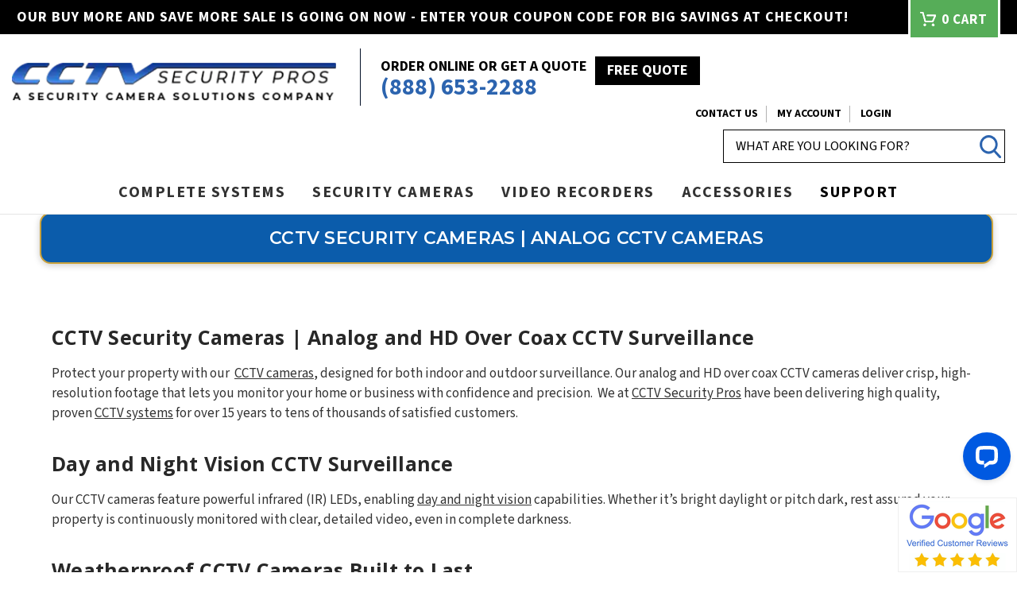

--- FILE ---
content_type: text/html; charset=UTF-8
request_url: https://www.cctvsecuritypros.com/cameras/by-camera-technology/cctv-security-cameras/
body_size: 54127
content:


<!DOCTYPE html>
<html class="no-js" lang="en">
<head>
    <title>CCTV Security Cameras | Analog and HD</title>
    <!-- Google Tag Manager -->
    <script>
        (function(w, d, s, l, i) {
            w[l] = w[l] || [];
            w[l].push({
                'gtm.start': new Date().getTime(),
                event: 'gtm.js'
            });
            var f = d.getElementsByTagName(s)[0],
                j = d.createElement(s),
                dl = l != 'dataLayer' ? '&l=' + l : '';
            j.async = true;
            j.src =
                'https://www.googletagmanager.com/gtm.js?id=' + i + dl;
            f.parentNode.insertBefore(j, f);
        })(window, document, 'script', 'dataLayer', 'GTM-5C42JFV');        
    </script>
    <!-- End Google Tag Manager -->
    <link rel="dns-prefetch preconnect" href="https://cdn11.bigcommerce.com/s-1pi0o9diyf" crossorigin><link rel="dns-prefetch preconnect" href="https://fonts.googleapis.com/" crossorigin><link rel="dns-prefetch preconnect" href="https://fonts.gstatic.com/" crossorigin>
    <meta name="keywords" content="cctv camera,cctv cameras,best cctv cameras,hd cctv cameras"><meta name="description" content="Shop reliable CCTV cameras and HD over coax security camera systems for home and business. Choose bullet, dome, and PTZ cameras with night vision and weatherproof design. Easy upgrade from analog with no rewiring."><link rel='canonical' href='https://www.cctvsecuritypros.com/cameras/by-camera-technology/cctv-security-cameras/' /><meta name='platform' content='bigcommerce.stencil' />
    
    <link href="https://cdn11.bigcommerce.com/s-1pi0o9diyf/product_images/cctvsp-favicon.png?t=1507972128" rel="shortcut icon">
    <meta name="viewport" content="width=device-width, initial-scale=1, maximum-scale=1">
    <link rel="apple-touch-icon" href="https://www.cctvsecuritypros.com/content/pwa/cctvsp-favicon-192.png">
    <meta name="theme-color" content="#96AEDF" />
    <meta name="mobie-web-app-capable" content="yes">
    <meta name="apple-mobie-web-app-capable" content="yes">
    <meta name="apple-mobie-web-app-capable" content="yes" />
    <meta name="mobie-web-app-capable" content="yes" />
    <meta name="apple-mobie-web-app-status-bar-style" content="black">
    <meta name="apple-mobie-web-app-title" content="Add to Home Screen">
    <meta name="msvalidate.01" content="4A65C33B3FF2EB85F8F4D90657B2C079" />
    <link href="https://cdn11.bigcommerce.com/s-1pi0o9diyf/product_images/cctvsp-favicon.png?t=1507972128" rel="shortcut icon">
    <link href="https://fonts.googleapis.com/css2?family=Montserrat:ital,wght@0,100..900;1,100..900&family=Open+Sans:ital,wght@0,300..800;1,300..800&family=Oswald:wght@200..700&family=Source+Code+Pro:ital,wght@0,200..900;1,200..900&family=Source+Sans+3:ital,wght@0,200..900;1,200..900&display=swap" rel="stylesheet">
    <link rel="stylesheet" href="https://cdnjs.cloudflare.com/ajax/libs/font-awesome/4.7.0/css/font-awesome.css" />
    <link rel="stylesheet" href="https://www.cctvsecuritypros.com/content/css-featured/slick-combine-all.css" />
    <script>
        document.documentElement.className = document.documentElement.className.replace('no-js', 'js');
    </script>
    <script>
    function browserSupportsAllFeatures() {
        return window.Promise
            && window.fetch
            && window.URL
            && window.URLSearchParams
            && window.WeakMap
            // object-fit support
            && ('objectFit' in document.documentElement.style);
    }

    function loadScript(src) {
        var js = document.createElement('script');
        js.src = src;
        js.onerror = function () {
            console.error('Failed to load polyfill script ' + src);
        };
        document.head.appendChild(js);
    }

    if (!browserSupportsAllFeatures()) {
        loadScript('https://cdn11.bigcommerce.com/s-1pi0o9diyf/stencil/c08e56a0-b940-013d-47d9-12b718c78b8a/e/02b90e50-d8b3-013e-67a8-46fdd62796eb/dist/theme-bundle.polyfills.js');
    }
</script>
    <script>window.consentManagerTranslations = `{"locale":"en","locales":{"consent_manager.data_collection_warning":"en","consent_manager.accept_all_cookies":"en","consent_manager.gdpr_settings":"en","consent_manager.data_collection_preferences":"en","consent_manager.manage_data_collection_preferences":"en","consent_manager.use_data_by_cookies":"en","consent_manager.data_categories_table":"en","consent_manager.allow":"en","consent_manager.accept":"en","consent_manager.deny":"en","consent_manager.dismiss":"en","consent_manager.reject_all":"en","consent_manager.category":"en","consent_manager.purpose":"en","consent_manager.functional_category":"en","consent_manager.functional_purpose":"en","consent_manager.analytics_category":"en","consent_manager.analytics_purpose":"en","consent_manager.targeting_category":"en","consent_manager.advertising_category":"en","consent_manager.advertising_purpose":"en","consent_manager.essential_category":"en","consent_manager.esential_purpose":"en","consent_manager.yes":"en","consent_manager.no":"en","consent_manager.not_available":"en","consent_manager.cancel":"en","consent_manager.save":"en","consent_manager.back_to_preferences":"en","consent_manager.close_without_changes":"en","consent_manager.unsaved_changes":"en","consent_manager.by_using":"en","consent_manager.agree_on_data_collection":"en","consent_manager.change_preferences":"en","consent_manager.cancel_dialog_title":"en","consent_manager.privacy_policy":"en","consent_manager.allow_category_tracking":"en","consent_manager.disallow_category_tracking":"en"},"translations":{"consent_manager.data_collection_warning":"We use cookies (and other similar technologies) to collect data to improve your shopping experience.","consent_manager.accept_all_cookies":"Accept All Cookies","consent_manager.gdpr_settings":"Settings","consent_manager.data_collection_preferences":"Website Data Collection Preferences","consent_manager.manage_data_collection_preferences":"Manage Website Data Collection Preferences","consent_manager.use_data_by_cookies":" uses data collected by cookies and JavaScript libraries to improve your shopping experience.","consent_manager.data_categories_table":"The table below outlines how we use this data by category. To opt out of a category of data collection, select 'No' and save your preferences.","consent_manager.allow":"Allow","consent_manager.accept":"Accept","consent_manager.deny":"Deny","consent_manager.dismiss":"Dismiss","consent_manager.reject_all":"Reject all","consent_manager.category":"Category","consent_manager.purpose":"Purpose","consent_manager.functional_category":"Functional","consent_manager.functional_purpose":"Enables enhanced functionality, such as videos and live chat. If you do not allow these, then some or all of these functions may not work properly.","consent_manager.analytics_category":"Analytics","consent_manager.analytics_purpose":"Provide statistical information on site usage, e.g., web analytics so we can improve this website over time.","consent_manager.targeting_category":"Targeting","consent_manager.advertising_category":"Advertising","consent_manager.advertising_purpose":"Used to create profiles or personalize content to enhance your shopping experience.","consent_manager.essential_category":"Essential","consent_manager.esential_purpose":"Essential for the site and any requested services to work, but do not perform any additional or secondary function.","consent_manager.yes":"Yes","consent_manager.no":"No","consent_manager.not_available":"N/A","consent_manager.cancel":"Cancel","consent_manager.save":"Save","consent_manager.back_to_preferences":"Back to Preferences","consent_manager.close_without_changes":"You have unsaved changes to your data collection preferences. Are you sure you want to close without saving?","consent_manager.unsaved_changes":"You have unsaved changes","consent_manager.by_using":"By using our website, you're agreeing to our","consent_manager.agree_on_data_collection":"By using our website, you're agreeing to the collection of data as described in our ","consent_manager.change_preferences":"You can change your preferences at any time","consent_manager.cancel_dialog_title":"Are you sure you want to cancel?","consent_manager.privacy_policy":"Privacy Policy","consent_manager.allow_category_tracking":"Allow [CATEGORY_NAME] tracking","consent_manager.disallow_category_tracking":"Disallow [CATEGORY_NAME] tracking"}}`;</script>

    <script>
        window.lazySizesConfig = window.lazySizesConfig || {};
        window.lazySizesConfig.loadMode = 1;
    </script>
    <script async src="https://cdn11.bigcommerce.com/s-1pi0o9diyf/stencil/c08e56a0-b940-013d-47d9-12b718c78b8a/e/02b90e50-d8b3-013e-67a8-46fdd62796eb/dist/theme-bundle.head_async.js"></script>
    <link href="https://fonts.googleapis.com/css?family=Montserrat:700,500,400&display=block" rel="stylesheet">
    <script async src="https://cdn11.bigcommerce.com/s-1pi0o9diyf/stencil/c08e56a0-b940-013d-47d9-12b718c78b8a/e/02b90e50-d8b3-013e-67a8-46fdd62796eb/dist/theme-bundle.font.js"></script>
    <link data-stencil-stylesheet href="https://cdn11.bigcommerce.com/s-1pi0o9diyf/stencil/c08e56a0-b940-013d-47d9-12b718c78b8a/e/02b90e50-d8b3-013e-67a8-46fdd62796eb/css/theme-f01b3f10-a674-013e-b0b2-6214770575f0.css" rel="stylesheet">
    <link data-stencil-stylesheet href="https://cdn11.bigcommerce.com/s-1pi0o9diyf/stencil/c08e56a0-b940-013d-47d9-12b718c78b8a/e/02b90e50-d8b3-013e-67a8-46fdd62796eb/css/custom-f01b3f10-a674-013e-b0b2-6214770575f0.css" rel="stylesheet">
    <script src="https://ajax.googleapis.com/ajax/libs/jquery/1.7.2/jquery.min.js"></script>
    <script src="https://cdn11.bigcommerce.com/s-1pi0o9diyf/stencil/c08e56a0-b940-013d-47d9-12b718c78b8a/e/02b90e50-d8b3-013e-67a8-46fdd62796eb/modernizr-custom.js"></script>
    <script src="https://cdn.jsdelivr.net/npm/lazyload@2.0.0-beta.2/lazyload.js"></script>
    <!-- Start Tracking Code for analytics_facebook -->

<script>
!function(f,b,e,v,n,t,s){if(f.fbq)return;n=f.fbq=function(){n.callMethod?n.callMethod.apply(n,arguments):n.queue.push(arguments)};if(!f._fbq)f._fbq=n;n.push=n;n.loaded=!0;n.version='2.0';n.queue=[];t=b.createElement(e);t.async=!0;t.src=v;s=b.getElementsByTagName(e)[0];s.parentNode.insertBefore(t,s)}(window,document,'script','https://connect.facebook.net/en_US/fbevents.js');

fbq('set', 'autoConfig', 'false', '1623450707683859');
fbq('dataProcessingOptions', ['LDU'], 0, 0);
fbq('init', '1623450707683859', {"external_id":"f26fd955-2fe3-49d1-aa31-8376a180e17e"});
fbq('set', 'agent', 'bigcommerce', '1623450707683859');

function trackEvents() {
    var pathName = window.location.pathname;

    fbq('track', 'PageView', {}, "");

    // Search events start -- only fire if the shopper lands on the /search.php page
    if (pathName.indexOf('/search.php') === 0 && getUrlParameter('search_query')) {
        fbq('track', 'Search', {
            content_type: 'product_group',
            content_ids: [],
            search_string: getUrlParameter('search_query')
        });
    }
    // Search events end

    // Wishlist events start -- only fire if the shopper attempts to add an item to their wishlist
    if (pathName.indexOf('/wishlist.php') === 0 && getUrlParameter('added_product_id')) {
        fbq('track', 'AddToWishlist', {
            content_type: 'product_group',
            content_ids: []
        });
    }
    // Wishlist events end

    // Lead events start -- only fire if the shopper subscribes to newsletter
    if (pathName.indexOf('/subscribe.php') === 0 && getUrlParameter('result') === 'success') {
        fbq('track', 'Lead', {});
    }
    // Lead events end

    // Registration events start -- only fire if the shopper registers an account
    if (pathName.indexOf('/login.php') === 0 && getUrlParameter('action') === 'account_created') {
        fbq('track', 'CompleteRegistration', {}, "");
    }
    // Registration events end

    

    function getUrlParameter(name) {
        var cleanName = name.replace(/[\[]/, '\[').replace(/[\]]/, '\]');
        var regex = new RegExp('[\?&]' + cleanName + '=([^&#]*)');
        var results = regex.exec(window.location.search);
        return results === null ? '' : decodeURIComponent(results[1].replace(/\+/g, ' '));
    }
}

if (window.addEventListener) {
    window.addEventListener("load", trackEvents, false)
}
</script>
<noscript><img height="1" width="1" style="display:none" alt="null" src="https://www.facebook.com/tr?id=1623450707683859&ev=PageView&noscript=1&a=plbigcommerce1.2&eid="/></noscript>

<!-- End Tracking Code for analytics_facebook -->

<!-- Start Tracking Code for analytics_googleanalytics4 -->

<script data-cfasync="false" src="https://cdn11.bigcommerce.com/shared/js/google_analytics4_bodl_subscribers-358423becf5d870b8b603a81de597c10f6bc7699.js" integrity="sha256-gtOfJ3Avc1pEE/hx6SKj/96cca7JvfqllWA9FTQJyfI=" crossorigin="anonymous"></script>
<script data-cfasync="false">
  (function () {
    window.dataLayer = window.dataLayer || [];

    function gtag(){
        dataLayer.push(arguments);
    }

    function initGA4(event) {
         function setupGtag() {
            function configureGtag() {
                gtag('js', new Date());
                gtag('set', 'developer_id.dMjk3Nj', true);
                gtag('config', 'G-42EJYSNC4W');
            }

            var script = document.createElement('script');

            script.src = 'https://www.googletagmanager.com/gtag/js?id=G-42EJYSNC4W';
            script.async = true;
            script.onload = configureGtag;

            document.head.appendChild(script);
        }

        setupGtag();

        if (typeof subscribeOnBodlEvents === 'function') {
            subscribeOnBodlEvents('G-42EJYSNC4W', false);
        }

        window.removeEventListener(event.type, initGA4);
    }

    

    var eventName = document.readyState === 'complete' ? 'consentScriptsLoaded' : 'DOMContentLoaded';
    window.addEventListener(eventName, initGA4, false);
  })()
</script>

<!-- End Tracking Code for analytics_googleanalytics4 -->

<!-- Start Tracking Code for analytics_siteverification -->

<META name="y_key" content="4d998a829449b6fb" />
<META name="y_key" content="9515f6b05eaf2989" />
<meta name="msvalidate.01" content="2A1D23735FDC1DD6C4239B9C0BF82714" />
<meta name="msvalidate.01" content="4323197AB14C093CBEC1FF5321C70D09" />
<meta name="msvalidate.01" content="16A97EA87033CD252AC62474E58B65E6" />
<meta name="google-site-verification" content="Co33L2voeo0EjNBItAQf67E7yGFgTn-pczwE8bcNHXA" />
<meta name="facebook-domain-verification" content="ikik7lcymrz3owqeuyooqcub4afmu2" />
   
<!--  Bing Code  - Added/Updated on July 26, 2017 -->
<script>(function(w,d,t,r,u){var f,n,i;w[u]=w[u]||[],f=function(){var o={ti:"4069847"};o.q=w[u],w[u]=new UET(o),w[u].push("pageLoad")},n=d.createElement(t),n.src=r,n.async=1,n.onload=n.onreadystatechange=function(){var s=this.readyState;s&&s!=="loaded"&&s!=="complete"||(f(),n.onload=n.onreadystatechange=null)},i=d.getElementsByTagName(t)[0],i.parentNode.insertBefore(n,i)})(window,document,"script","//bat.bing.com/bat.js","uetq");</script><noscript><img src="//bat.bing.com/action/0?ti=4069847&Ver=2" alt="CCTV Camera" title="CCTV Camera" height="0" width="0" style="display:none; visibility: hidden;" /></noscript>
<!-- Endof: Bing Code - Added/updated - July 26, 2017 -->
   
<!-- Code for Custom Keep Shopping - Sept 18, 2018 -->
<script type="text/javascript">
document.addEventListener("load", function(event) {
          document.getElementsByClassName("cart-priceItem--total")[0].innerHTML = document.getElementsByClassName("cart-priceItem--total")[0].innerHTML + "<br><a class='button button--primary' href='{{urls.home}}' title='Keep Shopping'>Keep Shopping</a><br>";
});    
</script>
<!-- End of Code for Custom Keep Shopping - Sept 18, 2018 -->
    
<style> .form-checklist label[for='radio-cod'] {display:none;} </style>
    
<link rel="stylesheet" href="//code.jquery.com/ui/1.12.1/themes/base/jquery-ui.css" />
<link rel="stylesheet" href="https://use.fontawesome.com/releases/v5.8.1/css/all.css" integrity="sha384-50oBUHEmvpQ+1lW4y57PTFmhCaXp0ML5d60M1M7uH2+nqUivzIebhndOJK28anvf" crossorigin="anonymous" />

<!-- Taboola Pixel Code -->
<script type='text/javascript'>
    window._tfa = window._tfa || [];
    window._tfa.push({notify: 'event', name: 'page_view', id: 1487798});
    !function (t, f, a, x) {
            if (!document.getElementById(x)) {
            t.async = 1;t.src = a;t.id=x;f.parentNode.insertBefore(t, f);
            }
    }(document.createElement('script'),
    document.getElementsByTagName('script')[0],
    '//cdn.taboola.com/libtrc/unip/1487798/tfa.js',
    'tb_tfa_script');
</script>
<!-- End of Taboola Pixel Code -->
<!-- JustUno Embeded Code -->
<script data-cfasync="false">window.ju_num="E2B83910-1CC4-4A0F-B6C8-4B11BFCA7C73";window.asset_host='//cdn.jst.ai/';(function(i,s,o,g,r,a,m){i[r]=i[r]||function(){(i[r].q=i[r].q||[]).push(arguments)};a=s.createElement(o),m=s.getElementsByTagName(o)[0];a.async=1;a.src=g;m.parentNode.insertBefore(a,m)})(window,document,'script',asset_host+'vck.js','juapp');</script>
<!-- End -JustUno Embeded Code -->

<script type="text/javascript">
    (function(d,w) {
        var p = w.location.pathname;
    
        var i = function(u) {
            var h = d.getElementsByTagName("head"), s = d.createElement('script');
            s.setAttribute("type", "text/javascript");
            s.setAttribute("src", u);
            h[0].appendChild(s);
        };
    
        if (p === '/checkout') {
            var h = d.getElementsByTagName('head'), c = d.createElement('style');
            c.innerHTML = '.checkout-step[checkout-step="payment"] .checkout-view-content {opacity:0.25;transition:0.5s 0s ease-in-out;}.mbc-payment-ready .checkout-step[checkout-step="payment"] .checkout-view-content{opacity:1;}';
            h[0].appendChild(c);
        }
    
        if (p.indexOf('/checkout') === 0) {
            i("https://cdnjs.cloudflare.com/ajax/libs/jquery/3.4.1/jquery.min.js");
        }
        function a() {
    
            if (window.jQuery && p === '/checkout') {
                 i("https://code.jquery.com/ui/1.12.1/jquery-ui.js");
                 i("https://apps.minibc.com/bootstrap/600f1e547db3d");
            } else {
                setTimeout(a, 1000);
            }
        };
        
        if (d.readyState === 'loading') {
            d.addEventListener("DOMContentLoaded", a);
        } else {
            a();
        }
    })(document,window);
    </script>
    <!-- END MINIBC -->

<!-- End Tracking Code for analytics_siteverification -->


<script type="text/javascript" src="https://checkout-sdk.bigcommerce.com/v1/loader.js" defer ></script>
<script type="text/javascript">
fbq('track', 'ViewCategory', {"content_ids":[],"content_type":"product_group","content_category":"CCTV Security Cameras | Analog CCTV Cameras"});
</script>
<script type="text/javascript">
var BCData = {};
</script>
<script>/*! lazysizes - v5.1.1 */
!function(a,b){var c=b(a,a.document);a.lazySizes=c,"object"==typeof module&&module.exports&&(module.exports=c)}("undefined"!=typeof window?window:{},function(a,b){"use strict";var c,d;if(function(){var b,c={lazyClass:"lazyload",loadedClass:"lazyloaded",loadingClass:"lazyloading",preloadClass:"lazypreload",errorClass:"lazyerror",autosizesClass:"lazyautosizes",srcAttr:"data-src",srcsetAttr:"data-srcset",sizesAttr:"data-sizes",minSize:40,customMedia:{},init:!0,expFactor:1.5,hFac:.8,loadMode:2,loadHidden:!0,ricTimeout:0,throttleDelay:125};d=a.lazySizesConfig||a.lazysizesConfig||{};for(b in c)b in d||(d[b]=c[b])}(),!b||!b.getElementsByClassName)return{init:function(){},cfg:d,noSupport:!0};var e=b.documentElement,f=a.Date,g=a.HTMLPictureElement,h="addEventListener",i="getAttribute",j=a[h],k=a.setTimeout,l=a.requestAnimationFrame||k,m=a.requestIdleCallback,n=/^picture$/i,o=["load","error","lazyincluded","_lazyloaded"],p={},q=Array.prototype.forEach,r=function(a,b){return p[b]||(p[b]=new RegExp("(\\s|^)"+b+"(\\s|$)")),p[b].test(a[i]("class")||"")&&p[b]},s=function(a,b){r(a,b)||a.setAttribute("class",(a[i]("class")||"").trim()+" "+b)},t=function(a,b){var c;(c=r(a,b))&&a.setAttribute("class",(a[i]("class")||"").replace(c," "))},u=function(a,b,c){var d=c?h:"removeEventListener";c&&u(a,b),o.forEach(function(c){a[d](c,b)})},v=function(a,d,e,f,g){var h=b.createEvent("Event");return e||(e={}),e.instance=c,h.initEvent(d,!f,!g),h.detail=e,a.dispatchEvent(h),h},w=function(b,c){var e;!g&&(e=a.picturefill||d.pf)?(c&&c.src&&!b[i]("srcset")&&b.setAttribute("srcset",c.src),e({reevaluate:!0,elements:[b]})):c&&c.src&&(b.src=c.src)},x=function(a,b){return(getComputedStyle(a,null)||{})[b]},y=function(a,b,c){for(c=c||a.offsetWidth;c<d.minSize&&b&&!a._lazysizesWidth;)c=b.offsetWidth,b=b.parentNode;return c},z=function(){var a,c,d=[],e=[],f=d,g=function(){var b=f;for(f=d.length?e:d,a=!0,c=!1;b.length;)b.shift()();a=!1},h=function(d,e){a&&!e?d.apply(this,arguments):(f.push(d),c||(c=!0,(b.hidden?k:l)(g)))};return h._lsFlush=g,h}(),A=function(a,b){return b?function(){z(a)}:function(){var b=this,c=arguments;z(function(){a.apply(b,c)})}},B=function(a){var b,c=0,e=d.throttleDelay,g=d.ricTimeout,h=function(){b=!1,c=f.now(),a()},i=m&&g>49?function(){m(h,{timeout:g}),g!==d.ricTimeout&&(g=d.ricTimeout)}:A(function(){k(h)},!0);return function(a){var d;(a=!0===a)&&(g=33),b||(b=!0,d=e-(f.now()-c),d<0&&(d=0),a||d<9?i():k(i,d))}},C=function(a){var b,c,d=99,e=function(){b=null,a()},g=function(){var a=f.now()-c;a<d?k(g,d-a):(m||e)(e)};return function(){c=f.now(),b||(b=k(g,d))}},D=function(){var g,l,m,o,p,y,D,F,G,H,I,J,K=/^img$/i,L=/^iframe$/i,M="onscroll"in a&&!/(gle|ing)bot/.test(navigator.userAgent),N=0,O=0,P=0,Q=-1,R=function(a){P--,(!a||P<0||!a.target)&&(P=0)},S=function(a){return null==J&&(J="hidden"==x(b.body,"visibility")),J||"hidden"!=x(a.parentNode,"visibility")&&"hidden"!=x(a,"visibility")},T=function(a,c){var d,f=a,g=S(a);for(F-=c,I+=c,G-=c,H+=c;g&&(f=f.offsetParent)&&f!=b.body&&f!=e;)(g=(x(f,"opacity")||1)>0)&&"visible"!=x(f,"overflow")&&(d=f.getBoundingClientRect(),g=H>d.left&&G<d.right&&I>d.top-1&&F<d.bottom+1);return g},U=function(){var a,f,h,j,k,m,n,p,q,r,s,t,u=c.elements;if((o=d.loadMode)&&P<8&&(a=u.length)){for(f=0,Q++;f<a;f++)if(u[f]&&!u[f]._lazyRace)if(!M||c.prematureUnveil&&c.prematureUnveil(u[f]))aa(u[f]);else if((p=u[f][i]("data-expand"))&&(m=1*p)||(m=O),r||(r=!d.expand||d.expand<1?e.clientHeight>500&&e.clientWidth>500?500:370:d.expand,c._defEx=r,s=r*d.expFactor,t=d.hFac,J=null,O<s&&P<1&&Q>2&&o>2&&!b.hidden?(O=s,Q=0):O=o>1&&Q>1&&P<6?r:N),q!==m&&(y=innerWidth+m*t,D=innerHeight+m,n=-1*m,q=m),h=u[f].getBoundingClientRect(),(I=h.bottom)>=n&&(F=h.top)<=D&&(H=h.right)>=n*t&&(G=h.left)<=y&&(I||H||G||F)&&(d.loadHidden||S(u[f]))&&(l&&P<3&&!p&&(o<3||Q<4)||T(u[f],m))){if(aa(u[f]),k=!0,P>9)break}else!k&&l&&!j&&P<4&&Q<4&&o>2&&(g[0]||d.preloadAfterLoad)&&(g[0]||!p&&(I||H||G||F||"auto"!=u[f][i](d.sizesAttr)))&&(j=g[0]||u[f]);j&&!k&&aa(j)}},V=B(U),W=function(a){var b=a.target;if(b._lazyCache)return void delete b._lazyCache;R(a),s(b,d.loadedClass),t(b,d.loadingClass),u(b,Y),v(b,"lazyloaded")},X=A(W),Y=function(a){X({target:a.target})},Z=function(a,b){try{a.contentWindow.location.replace(b)}catch(c){a.src=b}},$=function(a){var b,c=a[i](d.srcsetAttr);(b=d.customMedia[a[i]("data-media")||a[i]("media")])&&a.setAttribute("media",b),c&&a.setAttribute("srcset",c)},_=A(function(a,b,c,e,f){var g,h,j,l,o,p;(o=v(a,"lazybeforeunveil",b)).defaultPrevented||(e&&(c?s(a,d.autosizesClass):a.setAttribute("sizes",e)),h=a[i](d.srcsetAttr),g=a[i](d.srcAttr),f&&(j=a.parentNode,l=j&&n.test(j.nodeName||"")),p=b.firesLoad||"src"in a&&(h||g||l),o={target:a},s(a,d.loadingClass),p&&(clearTimeout(m),m=k(R,2500),u(a,Y,!0)),l&&q.call(j.getElementsByTagName("source"),$),h?a.setAttribute("srcset",h):g&&!l&&(L.test(a.nodeName)?Z(a,g):a.src=g),f&&(h||l)&&w(a,{src:g})),a._lazyRace&&delete a._lazyRace,t(a,d.lazyClass),z(function(){var b=a.complete&&a.naturalWidth>1;p&&!b||(b&&s(a,"ls-is-cached"),W(o),a._lazyCache=!0,k(function(){"_lazyCache"in a&&delete a._lazyCache},9)),"lazy"==a.loading&&P--},!0)}),aa=function(a){if(!a._lazyRace){var b,c=K.test(a.nodeName),e=c&&(a[i](d.sizesAttr)||a[i]("sizes")),f="auto"==e;(!f&&l||!c||!a[i]("src")&&!a.srcset||a.complete||r(a,d.errorClass)||!r(a,d.lazyClass))&&(b=v(a,"lazyunveilread").detail,f&&E.updateElem(a,!0,a.offsetWidth),a._lazyRace=!0,P++,_(a,b,f,e,c))}},ba=C(function(){d.loadMode=3,V()}),ca=function(){3==d.loadMode&&(d.loadMode=2),ba()},da=function(){if(!l){if(f.now()-p<999)return void k(da,999);l=!0,d.loadMode=3,V(),j("scroll",ca,!0)}};return{_:function(){p=f.now(),c.elements=b.getElementsByClassName(d.lazyClass),g=b.getElementsByClassName(d.lazyClass+" "+d.preloadClass),j("scroll",V,!0),j("resize",V,!0),a.MutationObserver?new MutationObserver(V).observe(e,{childList:!0,subtree:!0,attributes:!0}):(e[h]("DOMNodeInserted",V,!0),e[h]("DOMAttrModified",V,!0),setInterval(V,999)),j("hashchange",V,!0),["focus","mouseover","click","load","transitionend","animationend"].forEach(function(a){b[h](a,V,!0)}),/d$|^c/.test(b.readyState)?da():(j("load",da),b[h]("DOMContentLoaded",V),k(da,2e4)),c.elements.length?(U(),z._lsFlush()):V()},checkElems:V,unveil:aa,_aLSL:ca}}(),E=function(){var a,c=A(function(a,b,c,d){var e,f,g;if(a._lazysizesWidth=d,d+="px",a.setAttribute("sizes",d),n.test(b.nodeName||""))for(e=b.getElementsByTagName("source"),f=0,g=e.length;f<g;f++)e[f].setAttribute("sizes",d);c.detail.dataAttr||w(a,c.detail)}),e=function(a,b,d){var e,f=a.parentNode;f&&(d=y(a,f,d),e=v(a,"lazybeforesizes",{width:d,dataAttr:!!b}),e.defaultPrevented||(d=e.detail.width)&&d!==a._lazysizesWidth&&c(a,f,e,d))},f=function(){var b,c=a.length;if(c)for(b=0;b<c;b++)e(a[b])},g=C(f);return{_:function(){a=b.getElementsByClassName(d.autosizesClass),j("resize",g)},checkElems:g,updateElem:e}}(),F=function(){!F.i&&b.getElementsByClassName&&(F.i=!0,E._(),D._())};return k(function(){d.init&&F()}),c={cfg:d,autoSizer:E,loader:D,init:F,uP:w,aC:s,rC:t,hC:r,fire:v,gW:y,rAF:z}});</script><script>/*! loadCSS. [c]2017 Filament Group, Inc. MIT License */
    /* This file is meant as a standalone workflow for
- testing support for link[rel=preload]
- enabling async CSS loading in browsers that do not support rel=preload
- applying rel preload css once loaded, whether supported or not.
*/
(function( w ){
	"use strict";
	// rel=preload support test
	if( !w.loadCSS ){
		w.loadCSS = function(){};
	}
	// define on the loadCSS obj
	var rp = loadCSS.relpreload = {};
	// rel=preload feature support test
	// runs once and returns a function for compat purposes
	rp.support = (function(){
		var ret;
		try {
			ret = w.document.createElement( "link" ).relList.supports( "preload" );
		} catch (e) {
			ret = false;
		}
		return function(){
			return ret;
		};
	})();

	// if preload isn't supported, get an asynchronous load by using a non-matching media attribute
	// then change that media back to its intended value on load
	rp.bindMediaToggle = function( link ){
		// remember existing media attr for ultimate state, or default to 'all'
		var finalMedia = link.media || "all";

		function enableStylesheet(){
			// unbind listeners
			if( link.addEventListener ){
				link.removeEventListener( "load", enableStylesheet );
			} else if( link.attachEvent ){
				link.detachEvent( "onload", enableStylesheet );
			}
			link.setAttribute( "onload", null ); 
			link.media = finalMedia;
		}

		// bind load handlers to enable media
		if( link.addEventListener ){
			link.addEventListener( "load", enableStylesheet );
		} else if( link.attachEvent ){
			link.attachEvent( "onload", enableStylesheet );
		}

		// Set rel and non-applicable media type to start an async request
		// note: timeout allows this to happen async to let rendering continue in IE
		setTimeout(function(){
			link.rel = "stylesheet";
			link.media = "only x";
		});
		// also enable media after 3 seconds,
		// which will catch very old browsers (android 2.x, old firefox) that don't support onload on link
		setTimeout( enableStylesheet, 3000 );
	};

	// loop through link elements in DOM
	rp.poly = function(){
		// double check this to prevent external calls from running
		if( rp.support() ){
			return;
		}
		var links = w.document.getElementsByTagName( "link" );
		for( var i = 0; i < links.length; i++ ){
			var link = links[ i ];
			// qualify links to those with rel=preload and as=style attrs
			if( link.rel === "preload" && link.getAttribute( "as" ) === "style" && !link.getAttribute( "data-loadcss" ) ){
				// prevent rerunning on link
				link.setAttribute( "data-loadcss", true );
				// bind listeners to toggle media back
				rp.bindMediaToggle( link );
			}
		}
	};

	// if unsupported, run the polyfill
	if( !rp.support() ){
		// run once at least
		rp.poly();

		// rerun poly on an interval until onload
		var run = w.setInterval( rp.poly, 500 );
		if( w.addEventListener ){
			w.addEventListener( "load", function(){
				rp.poly();
				w.clearInterval( run );
			} );
		} else if( w.attachEvent ){
			w.attachEvent( "onload", function(){
				rp.poly();
				w.clearInterval( run );
			} );
		}
	}

	// commonjs
	if( typeof exports !== "undefined" ){
		exports.loadCSS = loadCSS;
	}
	else {
		w.loadCSS = loadCSS;
	}
}( typeof global !== "undefined" ? global : this ) );
</script><script>!function(){var e=window.location.search;if(e&&e.length>1&&localStorage){var l,o,t=e.slice(1).split("&");for(l=0;l<t.length;l++)o=(e=t[l].split("="))[1],(e=e[0])&&o&&("gclid"===e||"msclkid"===e||0===e.indexOf("utm"))&&localStorage.setItem(e,decodeURIComponent(o))}}();</script><script type="quoteninja-results"></script><script>
(function(d) {
    d.addEventListener("DOMContentLoaded", function(e) {
        setTimeout(function() {
            console.log("Minibc Script delay");
            var h = d.getElementsByTagName("head"),
                s = d.createElement('script');
            s.setAttribute("type", "text/javascript");
            s.setAttribute("src", "https://cdn.minibc.com/bootstrap/600f1e547db3d.js");
            h[0].appendChild(s);
        }, 1000)
    });
})(document);
</script><script type="text/javascript" src="https://appdevelopergroup.co/apps/bc_findastore/js/stores.js?shop=c88e7495fbdd1a3b4a978934851b63d0"></script><script>
document.addEventListener('DOMContentLoaded', function () {

  /* Only run on cart page */
  if (window.location.pathname !== '/cart.php') return;

  var cart =
    document.querySelector('.cart') ||
    document.querySelector('#cart-content') ||
    document.querySelector('[data-cart-content]');

  if (!cart) return;
  if (document.getElementById('csp-cart-sale-banner')) return;

  var wrapper = document.createElement('div');
  wrapper.id = 'csp-cart-sale-banner';
  wrapper.style.margin = '0 0 8px 0';
  wrapper.style.padding = '0';
  wrapper.style.textAlign = 'center';

  var img = document.createElement('img');
  img.src = 'https://cdn11.bigcommerce.com/s-1pi0o9diyf/images/stencil/original/image-manager/security-camera-cctv-sale.png';
  img.alt = 'Save on Security Camera Systems – Order Online and Save';
  img.style.width = '100%';
  img.style.maxWidth = '1200px';
  img.style.height = 'auto';
  img.style.display = 'block';
  img.style.margin = '0 auto';

  wrapper.appendChild(img);
  cart.parentNode.insertBefore(wrapper, cart);

});
</script>

 <script data-cfasync="false" src="https://microapps.bigcommerce.com/bodl-events/1.9.4/index.js" integrity="sha256-Y0tDj1qsyiKBRibKllwV0ZJ1aFlGYaHHGl/oUFoXJ7Y=" nonce="" crossorigin="anonymous"></script>
 <script data-cfasync="false" nonce="">

 (function() {
    function decodeBase64(base64) {
       const text = atob(base64);
       const length = text.length;
       const bytes = new Uint8Array(length);
       for (let i = 0; i < length; i++) {
          bytes[i] = text.charCodeAt(i);
       }
       const decoder = new TextDecoder();
       return decoder.decode(bytes);
    }
    window.bodl = JSON.parse(decodeBase64("[base64]"));
 })()

 </script>

<script nonce="">
(function () {
    var xmlHttp = new XMLHttpRequest();

    xmlHttp.open('POST', 'https://bes.gcp.data.bigcommerce.com/nobot');
    xmlHttp.setRequestHeader('Content-Type', 'application/json');
    xmlHttp.send('{"store_id":"10170045","timezone_offset":"-4.0","timestamp":"2026-01-21T06:11:50.24584600Z","visit_id":"5adbd9b8-a95c-400b-80e3-c01f2db47d23","channel_id":1}');
})();
</script>

    <!-- Start of code: Global site tag (gtag.js) & Microsoft Bing  Jan 10, 2021 -->
        <script>
            (function (w, d, t, r, u) { var f, n, i; w[u] = w[u] || [], f = function () { var o = { ti: "4069847" }; o.q = w[u], w[u] = new UET(o), w[u].push("pageLoad") }, n = d.createElement(t), n.src = r, n.async = 1, n.onload = n.onreadystatechange = function () { var s = this.readyState; s && s !== "loaded" && s !== "complete" || (f(), n.onload = n.onreadystatechange = null) }, i = d.getElementsByTagName(t)[0], i.parentNode.insertBefore(n, i) })(window, document, "script", "//bat.bing.com/bat.js", "uetq");

            window.uetq = window.uetq || [];
            window.uetq.push('event', '', { 'ecomm_prodid': 'CCTV Security Cameras | Analog CCTV Cameras', 'ecomm_pagetype': 'category' });
        </script>
    <script>
        function copyToClipboard(element) {
            var $temp = $("<input>");
            $("body").append($temp);
            $temp.val($(element).text()).select();
            document.execCommand("copy");
            alert(" Coupon Code Copied!");
            $temp.remove();
        }
    </script>

    <!-- Google Call from Website - Conversion code -->
    <script type="text/javascript">
        (function (a, e, c, f, g, h, b, d) { var k = { ak: "1040640205", cl: "tGDZCKWXiHMQzdGb8AM", autoreplace: "888.653.2288" }; a[c] = a[c] || function () { (a[c].q = a[c].q || []).push(arguments) }; a[g] || (a[g] = k.ak); b = e.createElement(h); b.async = 1; b.src = "//www.gstatic.com/wcm/loader.js"; d = e.getElementsByTagName(h)[0]; d.parentNode.insertBefore(b, d); a[f] = function (b, d, e) { a[c](2, b, k, d, null, new Date, e) }; a[f]() })(window, document, "_googWcmImpl", "_googWcmGet", "_googWcmAk", "script");
    </script>
    <!-- End: Google Call from Website - Conversion code -->
    <script> gtag('config', 'AW-1040640205/9YrtCLTn8IsBEM3Rm_AD', { 'phone_conversion_number': '5613096820' }); </script>
    <script type="application/javascript">(function (w, d, t, r, u) { w[u] = w[u] || []; w[u].push({ 'projectId': '10000', 'properties': { 'pixelId': '10114210' } }); var s = d.createElement(t); s.src = r; s.async = true; s.onload = s.onreadystatechange = function () { var y, rs = this.readyState, c = w[u]; if (rs && rs != "complete" && rs != "loaded") { return } try { y = YAHOO.ywa.I13N.fireBeacon; w[u] = []; w[u].push = function (p) { y([p]) }; y(c) } catch (e) { } }; var scr = d.getElementsByTagName(t)[0], par = scr.parentNode; par.insertBefore(s, scr) })(window, document, "script", "https://s.yimg.com/wi/ytc.js", "dotq");</script>
    <meta http-equiv="Content-Type" content="text/html; charset=utf-8" />
    <meta http-equiv="Content-Type" content="text/html; charset=ISO-8859-1">
    <script id='merchantWidgetScript' src="https://www.gstatic.com/shopping/merchant/merchantwidget.js" defer></script>
    <script type="text/javascript">
      merchantWidgetScript.addEventListener('load', function () {
        merchantwidget.start({
          position: 'LEFT_BOTTOM',
          sideMargin: 0,
          bottomMargin: 0,
          mobileSideMargin: 5,
          mobileBottomMargin: 5
        });
      });
    </script>
    <meta name="google-site-verification" content="vLUY4juv3PMMD56u_fAU2HK659Z0Ri3VxpKkScEEKvA" />
</head>
<body class="template-category">
    <!-- Google Tag Manager (noscript) -->
    <noscript>
        <iframe src="https://www.googletagmanager.com/ns.html?id=GTM-5C42JFV" height="0" width="0" style="display:none;visibility:hidden"></iframe>
    </noscript>
    <!-- End Google Tag Manager (noscript) -->
    <!-- snippet location header -->
    <div class="icons-svg-sprite"><svg xmlns="http://www.w3.org/2000/svg">
    <defs>
      <path id="stumbleupon-path-1" d="M0,0.0749333333 L31.9250667,0.0749333333 L31.9250667,31.984 L0,31.984"/>
    </defs>
    <symbol viewBox="0 0 24 24" id="icon-add">
      <path d="M19 13h-6v6h-2v-6H5v-2h6V5h2v6h6v2z"/>
    </symbol>
    <symbol viewBox="0 0 36 36" id="icon-arrow-down">
      <path d="M16.5 6v18.26l-8.38-8.38-2.12 2.12 12 12 12-12-2.12-2.12-8.38 8.38v-18.26h-3z"/>
    </symbol>
    <symbol viewBox="0 0 12 8" id="icon-chevron-down">
      <path d="M6 6.174l5.313-4.96.23-.214.457.427-.23.214-5.51 5.146L6.03 7 6 6.972 5.97 7l-.23-.214L.23 1.64 0 1.428.458 1l.23.214L6 6.174z" stroke-linecap="square" fill-rule="evenodd"/>
    </symbol>
    <symbol viewBox="0 0 24 24" id="icon-chevron-left">
      <path d="M15.41 7.41L14 6l-6 6 6 6 1.41-1.41L10.83 12z"/>
    </symbol>
    <symbol viewBox="0 0 24 24" id="icon-chevron-right">
      <path d="M10 6L8.59 7.41 13.17 12l-4.58 4.59L10 18l6-6z"/>
    </symbol>
    <symbol viewBox="0 0 24 24" id="icon-close">
      <path d="M19 6.41L17.59 5 12 10.59 6.41 5 5 6.41 10.59 12 5 17.59 6.41 19 12 13.41 17.59 19 19 17.59 13.41 12z"/>
    </symbol>
    <symbol viewBox="0 0 28 28" id="icon-envelope">
      <path d="M0 23.5v-12.406q0.688 0.766 1.578 1.359 5.656 3.844 7.766 5.391 0.891 0.656 1.445 1.023t1.477 0.75 1.719 0.383h0.031q0.797 0 1.719-0.383t1.477-0.75 1.445-1.023q2.656-1.922 7.781-5.391 0.891-0.609 1.563-1.359v12.406q0 1.031-0.734 1.766t-1.766 0.734h-23q-1.031 0-1.766-0.734t-0.734-1.766zM0 6.844q0-1.219 0.648-2.031t1.852-0.812h23q1.016 0 1.758 0.734t0.742 1.766q0 1.234-0.766 2.359t-1.906 1.922q-5.875 4.078-7.313 5.078-0.156 0.109-0.664 0.477t-0.844 0.594-0.812 0.508-0.898 0.422-0.781 0.141h-0.031q-0.359 0-0.781-0.141t-0.898-0.422-0.812-0.508-0.844-0.594-0.664-0.477q-1.422-1-4.094-2.852t-3.203-2.227q-0.969-0.656-1.828-1.805t-0.859-2.133z"/>
    </symbol>
    <symbol viewBox="0 0 32 32" id="icon-facebook">
      <path d="M2.428 0.41c-0.936 0-1.695 0.753-1.695 1.682v27.112c0 0.929 0.759 1.682 1.695 1.682h14.709v-11.802h-4.002v-4.599h4.002v-3.392c0-3.936 2.423-6.080 5.961-6.080 1.695 0 3.152 0.125 3.576 0.181v4.114l-2.454 0.001c-1.924 0-2.297 0.907-2.297 2.239v2.937h4.59l-0.598 4.599h-3.992v11.802h7.826c0.936 0 1.695-0.753 1.695-1.682v-27.112c0-0.929-0.759-1.682-1.695-1.682h-27.321z"/>
    </symbol>
    <symbol viewBox="0 0 20 28" id="icon-google">
      <path d="M1.734 21.156q0-1.266 0.695-2.344t1.852-1.797q2.047-1.281 6.312-1.563-0.5-0.641-0.742-1.148t-0.242-1.148q0-0.625 0.328-1.328-0.719 0.063-1.062 0.063-2.312 0-3.898-1.508t-1.586-3.82q0-1.281 0.562-2.484t1.547-2.047q1.188-1.031 2.844-1.531t3.406-0.5h6.516l-2.141 1.375h-2.063q1.172 0.984 1.766 2.078t0.594 2.5q0 1.125-0.383 2.023t-0.93 1.453-1.086 1.016-0.922 0.961-0.383 1.031q0 0.562 0.5 1.102t1.203 1.062 1.414 1.148 1.211 1.625 0.5 2.219q0 1.422-0.766 2.703-1.109 1.906-3.273 2.805t-4.664 0.898q-2.063 0-3.852-0.648t-2.695-2.148q-0.562-0.922-0.562-2.047zM4.641 20.438q0 0.875 0.367 1.594t0.953 1.18 1.359 0.781 1.563 0.453 1.586 0.133q0.906 0 1.742-0.203t1.547-0.609 1.141-1.141 0.43-1.703q0-0.391-0.109-0.766t-0.227-0.656-0.422-0.648-0.461-0.547-0.602-0.539-0.57-0.453-0.648-0.469-0.57-0.406q-0.25-0.031-0.766-0.031-0.828 0-1.633 0.109t-1.672 0.391-1.516 0.719-1.070 1.164-0.422 1.648zM6.297 4.906q0 0.719 0.156 1.523t0.492 1.609 0.812 1.445 1.172 1.047 1.508 0.406q0.578 0 1.211-0.258t1.023-0.68q0.828-0.875 0.828-2.484 0-0.922-0.266-1.961t-0.75-2.016-1.313-1.617-1.828-0.641q-0.656 0-1.289 0.305t-1.039 0.82q-0.719 0.922-0.719 2.5z"/>
    </symbol>
    <symbol viewBox="0 0 32 32" id="icon-instagram">
      <path d="M25.522709,13.5369502 C25.7256898,14.3248434 25.8455558,15.1480745 25.8455558,15.9992932 C25.8455558,21.4379334 21.4376507,25.8455558 15.9998586,25.8455558 C10.5623493,25.8455558 6.15416148,21.4379334 6.15416148,15.9992932 C6.15416148,15.1480745 6.27459295,14.3248434 6.4775737,13.5369502 L3.6915357,13.5369502 L3.6915357,27.0764447 C3.6915357,27.7552145 4.24280653,28.3062027 4.92355534,28.3062027 L27.0764447,28.3062027 C27.7571935,28.3062027 28.3084643,27.7552145 28.3084643,27.0764447 L28.3084643,13.5369502 L25.522709,13.5369502 Z M27.0764447,3.6915357 L23.384909,3.6915357 C22.7050083,3.6915357 22.1543028,4.24280653 22.1543028,4.92214183 L22.1543028,8.61509104 C22.1543028,9.29442633 22.7050083,9.84569717 23.384909,9.84569717 L27.0764447,9.84569717 C27.7571935,9.84569717 28.3084643,9.29442633 28.3084643,8.61509104 L28.3084643,4.92214183 C28.3084643,4.24280653 27.7571935,3.6915357 27.0764447,3.6915357 Z M9.84597988,15.9992932 C9.84597988,19.3976659 12.6009206,22.1537374 15.9998586,22.1537374 C19.3987967,22.1537374 22.1543028,19.3976659 22.1543028,15.9992932 C22.1543028,12.6003551 19.3987967,9.84569717 15.9998586,9.84569717 C12.6009206,9.84569717 9.84597988,12.6003551 9.84597988,15.9992932 Z M3.6915357,31.9997173 C1.65296441,31.9997173 0,30.3461875 0,28.3062027 L0,3.6915357 C0,1.6526817 1.65296441,0 3.6915357,0 L28.3084643,0 C30.3473183,0 32,1.6526817 32,3.6915357 L32,28.3062027 C32,30.3461875 30.3473183,31.9997173 28.3084643,31.9997173 L3.6915357,31.9997173 Z" id="instagram-Imported-Layers" sketch:type="MSShapeGroup"/>
    </symbol>
    <symbol viewBox="0 0 24 24" id="icon-keyboard-arrow-down">
      <path d="M7.41 7.84L12 12.42l4.59-4.58L18 9.25l-6 6-6-6z"/>
    </symbol>
    <symbol viewBox="0 0 24 24" id="icon-keyboard-arrow-up">
      <path d="M7.41 15.41L12 10.83l4.59 4.58L18 14l-6-6-6 6z"/>
    </symbol>
    <symbol viewBox="0 0 32 32" id="icon-linkedin">
      <path d="M27.2684444,27.2675556 L22.5226667,27.2675556 L22.5226667,19.8408889 C22.5226667,18.0702222 22.4924444,15.792 20.0568889,15.792 C17.5866667,15.792 17.2097778,17.7217778 17.2097778,19.7146667 L17.2097778,27.2675556 L12.4693333,27.2675556 L12.4693333,11.9964444 L17.0186667,11.9964444 L17.0186667,14.0844444 L17.0844444,14.0844444 C17.7173333,12.8835556 19.2657778,11.6177778 21.5742222,11.6177778 C26.3804444,11.6177778 27.2684444,14.7795556 27.2684444,18.8924444 L27.2684444,27.2675556 L27.2684444,27.2675556 Z M7.11822222,9.91022222 C5.59377778,9.91022222 4.36444444,8.67733333 4.36444444,7.15733333 C4.36444444,5.63822222 5.59377778,4.40533333 7.11822222,4.40533333 C8.63644444,4.40533333 9.86844444,5.63822222 9.86844444,7.15733333 C9.86844444,8.67733333 8.63644444,9.91022222 7.11822222,9.91022222 L7.11822222,9.91022222 Z M4.74133333,11.9964444 L9.49244444,11.9964444 L9.49244444,27.2675556 L4.74133333,27.2675556 L4.74133333,11.9964444 Z M29.632,0 L2.36,0 C1.05777778,0 0,1.03288889 0,2.30755556 L0,29.6906667 C0,30.9653333 1.05777778,32 2.36,32 L29.632,32 C30.9368889,32 31.9991111,30.9653333 31.9991111,29.6906667 L31.9991111,2.30755556 C31.9991111,1.03288889 30.9368889,0 29.632,0 L29.632,0 Z" id="linkedin-Fill-4"/>
    </symbol>
    <symbol viewBox="0 0 70 32" id="icon-logo-american-express">
      <path d="M69.102 17.219l0.399 9.094c-0.688 0.313-3.285 1.688-4.26 1.688h-4.788v-0.656c-0.546 0.438-1.549 0.656-2.467 0.656h-15.053v-2.466c0-0.344-0.057-0.344-0.345-0.344h-0.257v2.81h-4.961v-2.924c-0.832 0.402-1.749 0.402-2.581 0.402h-0.544v2.523h-6.050l-1.434-1.656-1.577 1.656h-9.72v-10.781h9.892l1.405 1.663 1.548-1.663h6.652c0.775 0 2.037 0.115 2.581 0.66v-0.66h5.936c0.602 0 1.749 0.115 2.523 0.66v-0.66h8.946v0.66c0.516-0.43 1.433-0.66 2.265-0.66h4.988v0.66c0.546-0.372 1.32-0.66 2.323-0.66h4.578zM34.905 23.871c1.577 0 3.183-0.43 3.183-2.581 0-2.093-1.635-2.523-3.069-2.523h-5.878l-2.38 2.523-2.236-2.523h-7.427v7.67h7.312l2.351-2.509 2.266 2.509h3.556v-2.566h2.322zM46.001 23.556c-0.172-0.23-0.487-0.516-0.946-0.66 0.516-0.172 1.318-0.832 1.318-2.036 0-0.889-0.315-1.377-0.917-1.721-0.602-0.315-1.319-0.372-2.266-0.372h-4.215v7.67h1.864v-2.796h1.978c0.66 0 1.032 0.058 1.319 0.344 0.316 0.373 0.316 1.032 0.316 1.548v0.903h1.836v-1.477c0-0.688-0.058-1.032-0.288-1.405zM53.571 20.373v-1.605h-6.136v7.67h6.136v-1.563h-4.33v-1.549h4.244v-1.548h-4.244v-1.405h4.33zM58.245 26.438c1.864 0 2.926-0.759 2.926-2.393 0-0.774-0.23-1.262-0.545-1.664-0.459-0.372-1.119-0.602-2.151-0.602h-1.004c-0.258 0-0.487-0.057-0.717-0.115-0.201-0.086-0.373-0.258-0.373-0.545 0-0.258 0.058-0.43 0.287-0.602 0.143-0.115 0.373-0.115 0.717-0.115h3.383v-1.634h-3.671c-1.978 0-2.638 1.204-2.638 2.294 0 2.438 2.151 2.322 3.842 2.38 0.344 0 0.544 0.058 0.66 0.173 0.115 0.086 0.23 0.315 0.23 0.544 0 0.201-0.115 0.373-0.23 0.488-0.173 0.115-0.373 0.172-0.717 0.172h-3.555v1.62h3.555zM65.442 26.439c1.864 0 2.924-0.76 2.924-2.394 0-0.774-0.229-1.262-0.544-1.664-0.459-0.372-1.119-0.602-2.151-0.602h-1.003c-0.258 0-0.488-0.057-0.718-0.115-0.201-0.086-0.373-0.258-0.373-0.545 0-0.258 0.115-0.43 0.287-0.602 0.144-0.115 0.373-0.115 0.717-0.115h3.383v-1.634h-3.671c-1.921 0-2.638 1.204-2.638 2.294 0 2.438 2.151 2.322 3.842 2.38 0.344 0 0.544 0.058 0.66 0.174 0.115 0.086 0.229 0.315 0.229 0.544 0 0.201-0.114 0.373-0.229 0.488s-0.373 0.172-0.717 0.172h-3.556v1.62h3.556zM43.966 20.518c0.23 0.115 0.373 0.344 0.373 0.659 0 0.344-0.143 0.602-0.373 0.774-0.287 0.115-0.545 0.115-0.889 0.115l-2.237 0.058v-1.749h2.237c0.344 0 0.659 0 0.889 0.143zM36.108 8.646c-0.287 0.172-0.544 0.172-0.918 0.172h-2.265v-1.692h2.265c0.316 0 0.688 0 0.918 0.114 0.23 0.144 0.344 0.374 0.344 0.718 0 0.315-0.114 0.602-0.344 0.689zM50.789 6.839l1.262 3.039h-2.523zM30.775 25.792l-2.838-3.183 2.838-3.011v6.193zM35.019 20.373c0.66 0 1.090 0.258 1.090 0.918s-0.43 1.032-1.090 1.032h-2.437v-1.95h2.437zM5.773 9.878l1.291-3.039 1.262 3.039h-2.552zM18.905 20.372l4.616 0 2.036 2.237-2.093 2.265h-4.559v-1.549h4.071v-1.548h-4.071v-1.405zM19.077 13.376l-0.545 1.377h-3.24l-0.546-1.319v1.319h-6.222l-0.66-1.749h-1.577l-0.717 1.749h-5.572l2.389-5.649 2.237-5.104h4.789l0.659 1.262v-1.262h5.591l1.262 2.724 1.233-2.724h17.835c0.832 0 1.548 0.143 2.093 0.602v-0.602h4.903v0.602c0.803-0.459 1.864-0.602 3.068-0.602h7.082l0.66 1.262v-1.262h5.218l0.775 1.262v-1.262h5.103v10.753h-5.161l-1.003-1.635v1.635h-6.423l-0.717-1.749h-1.577l-0.717 1.749h-3.355c-1.318 0-2.294-0.316-2.954-0.659v0.659h-7.971v-2.466c0-0.344-0.057-0.402-0.286-0.402h-0.258v2.867h-15.398v-1.377zM43.363 6.409c-0.832 0.831-0.975 1.864-1.004 3.011 0 1.377 0.344 2.266 0.947 2.925 0.659 0.66 1.806 0.86 2.695 0.86h2.151l0.716-1.692h3.843l0.717 1.692h3.727v-5.763l3.47 5.763h2.638v-7.684h-1.892v5.333l-3.24-5.333h-2.839v7.254l-3.096-7.254h-2.724l-2.638 6.050h-0.832c-0.487 0-1.003-0.115-1.262-0.373-0.344-0.402-0.488-1.004-0.488-1.836 0-0.803 0.144-1.405 0.488-1.748 0.373-0.316 0.774-0.431 1.434-0.431h1.749v-1.663h-1.749c-1.262 0-2.265 0.286-2.81 0.889zM39.579 5.52v7.684h1.863v-7.684h-1.863zM31.12 5.52l-0 7.685h1.806v-2.781h1.979c0.66 0 1.090 0.057 1.376 0.315 0.316 0.401 0.258 1.061 0.258 1.491v0.975h1.892v-1.519c0-0.66-0.057-1.004-0.344-1.377-0.172-0.229-0.487-0.488-0.889-0.659 0.516-0.23 1.319-0.832 1.319-2.036 0-0.889-0.373-1.377-0.976-1.75-0.602-0.344-1.262-0.344-2.208-0.344h-4.215zM23.636 5.521v7.685h6.165v-1.577h-4.301v-1.549h4.244v-1.577h-4.244v-1.377h4.301v-1.606h-6.165zM16.124 13.205h1.577l2.695-6.021v6.021h1.864v-7.684h-3.011l-2.265 5.219-2.409-5.219h-2.953v7.254l-3.154-7.254h-2.724l-3.297 7.684h1.978l0.688-1.692h3.871l0.688 1.692h3.756v-6.021z"/>
    </symbol>
    <symbol viewBox="0 0 95 32" id="icon-logo-discover">
      <path d="M50.431 8.059c4.546 0 8.092 3.49 8.092 7.936 0 4.471-3.571 7.961-8.093 7.961-4.638 0-8.115-3.444-8.115-8.051 0-4.334 3.635-7.845 8.115-7.845zM4.362 8.345c4.811 0 8.168 3.133 8.168 7.64 0 2.247-1.028 4.422-2.761 5.864-1.461 1.214-3.126 1.761-5.429 1.761h-4.339v-15.265h4.362zM7.832 19.81c1.027-0.912 1.639-2.379 1.639-3.847 0-1.464-0.612-2.882-1.639-3.798-0.984-0.892-2.146-1.235-4.065-1.235h-0.797v10.096h0.797c1.919 0 3.127-0.367 4.065-1.216zM13.9 23.611v-15.265h2.965v15.265h-2.965zM24.123 14.201c3.378 1.238 4.379 2.338 4.379 4.764 0 2.952-2.166 5.015-5.247 5.015-2.261 0-3.904-0.896-5.271-2.907l1.914-1.856c0.685 1.328 1.825 2.036 3.24 2.036 1.325 0 2.308-0.915 2.308-2.152 0-0.641-0.298-1.189-0.891-1.578-0.297-0.187-0.889-0.46-2.054-0.87-2.784-1.010-3.742-2.085-3.742-4.192 0-2.493 2.055-4.371 4.745-4.371 1.667 0 3.196 0.571 4.473 1.696l-1.549 2.033c-0.778-0.867-1.508-1.233-2.398-1.233-1.28 0-2.213 0.732-2.213 1.694 0 0.821 0.525 1.258 2.307 1.921zM29.438 15.986c0-4.436 3.605-7.985 8.101-7.985 1.278 0 2.352 0.273 3.653 0.935v3.504c-1.233-1.213-2.308-1.717-3.72-1.717-2.787 0-4.976 2.313-4.976 5.241 0 3.092 2.123 5.267 5.112 5.267 1.347 0 2.397-0.48 3.585-1.671v3.504c-1.347 0.638-2.443 0.892-3.72 0.892-4.519 0-8.034-3.478-8.034-7.97zM65.239 18.601l4.11-10.254h3.216l-6.573 15.655h-1.596l-6.46-15.655h3.24zM73.914 23.612v-15.265h8.418v2.585h-5.453v3.388h5.244v2.585h-5.244v4.123h5.453v2.584h-8.418zM94.081 12.852c0 2.336-1.23 3.87-3.469 4.329l4.794 6.43h-3.651l-4.105-6.135h-0.388v6.135h-2.969v-15.265h4.404c3.425 0 5.384 1.645 5.384 4.506zM88.125 15.372c1.9 0 2.903-0.827 2.903-2.359 0-1.486-1.004-2.266-2.856-2.266h-0.911v4.626h0.863z"/>
    </symbol>
    <symbol viewBox="0 0 54 32" id="icon-logo-mastercard">
      <path d="M48.366 15.193c0.6 0 0.9 0.437 0.9 1.282 0 1.281-0.546 2.209-1.337 2.209-0.6 0-0.9-0.436-0.9-1.31 0-1.281 0.573-2.182 1.337-2.182zM38.276 18.275c0-0.655 0.491-1.009 1.472-1.009 0.109 0 0.191 0.027 0.382 0.027-0.027 0.982-0.545 1.636-1.227 1.636-0.382 0-0.628-0.245-0.628-0.655zM26.278 15.848c0 0.082-0 0.192-0 0.327h-1.909c0.164-0.763 0.545-1.173 1.091-1.173 0.518 0 0.818 0.3 0.818 0.845zM38.060 0.002c8.838 0 16.003 7.165 16.003 16.002s-7.165 15.999-16.003 15.999c-3.834 0-7.324-1.344-10.080-3.594 2.102-2.031 3.707-4.567 4.568-7.44h-1.33c-0.833 2.553-2.297 4.807-4.199 6.627-1.892-1.816-3.342-4.078-4.172-6.62h-1.33c0.858 2.856 2.435 5.401 4.521 7.432-2.749 2.219-6.223 3.594-10.036 3.594-8.837 0-16.002-7.163-16.002-15.999s7.164-16.001 16.002-16.001c3.814 0 7.287 1.377 10.036 3.603-2.087 2.023-3.664 4.568-4.521 7.424h1.33c0.83-2.542 2.28-4.804 4.172-6.607 1.903 1.808 3.367 4.060 4.199 6.614h1.33c-0.861-2.872-2.466-5.413-4.568-7.443 2.757-2.249 6.246-3.592 10.080-3.592zM7.217 20.213h1.691l1.336-8.044h-2.672l-1.637 4.99-0.082-4.99h-2.454l-1.336 8.044h1.582l1.037-6.135 0.136 6.135h1.173l2.209-6.189zM14.47 19.477l0.054-0.408 0.382-2.318c0.109-0.736 0.136-0.982 0.136-1.309 0-1.254-0.791-1.909-2.263-1.909-0.627 0-1.2 0.082-2.045 0.327l-0.246 1.473 0.163-0.028 0.246-0.081c0.382-0.109 0.928-0.164 1.418-0.164 0.79 0 1.091 0.164 1.091 0.6 0 0.109 0 0.191-0.055 0.409-0.273-0.027-0.518-0.054-0.709-0.054-1.909 0-2.999 0.927-2.999 2.536 0 1.064 0.627 1.773 1.554 1.773 0.791 0 1.364-0.246 1.8-0.791l-0.027 0.682h1.418l0.027-0.164 0.027-0.246zM17.988 16.314c-0.736-0.327-0.819-0.409-0.819-0.709 0-0.355 0.3-0.519 0.845-0.519 0.328 0 0.791 0.028 1.227 0.082l0.246-1.5c-0.436-0.082-1.118-0.137-1.5-0.137-1.909 0-2.59 1.009-2.563 2.208 0 0.818 0.382 1.391 1.282 1.828 0.709 0.327 0.818 0.436 0.818 0.709 0 0.409-0.3 0.6-0.982 0.6-0.518 0-0.982-0.082-1.527-0.245l-0.246 1.5 0.082 0.027 0.3 0.054c0.109 0.027 0.246 0.055 0.464 0.055 0.382 0.054 0.709 0.054 0.928 0.054 1.8 0 2.645-0.682 2.645-2.181 0-0.9-0.354-1.418-1.2-1.828zM21.75 18.741c-0.409 0-0.573-0.136-0.573-0.464 0-0.082 0-0.164 0.027-0.273l0.463-2.726h0.873l0.218-1.609h-0.873l0.191-0.982h-1.691l-0.737 4.472-0.082 0.518-0.109 0.654c-0.027 0.191-0.055 0.409-0.055 0.573 0 0.954 0.491 1.445 1.364 1.445 0.382 0 0.764-0.055 1.227-0.218l0.218-1.445c-0.109 0.054-0.273 0.054-0.464 0.054zM25.732 18.851c-0.982 0-1.5-0.381-1.5-1.145 0-0.055 0-0.109 0.027-0.191h3.382c0.163-0.682 0.218-1.145 0.218-1.636 0-1.446-0.9-2.373-2.318-2.373-1.718 0-2.973 1.663-2.973 3.899 0 1.936 0.982 2.945 2.89 2.945 0.628 0 1.173-0.082 1.773-0.273l0.273-1.636c-0.6 0.3-1.145 0.409-1.773 0.409zM31.158 15.524h0.109c0.164-0.79 0.382-1.363 0.655-1.881l-0.055-0.027h-0.164c-0.573 0-0.9 0.273-1.418 1.064l0.164-1.009h-1.554l-1.064 6.544h1.718c0.627-4.008 0.791-4.69 1.609-4.69zM36.122 20.133l0.3-1.827c-0.545 0.273-1.036 0.409-1.445 0.409-1.009 0-1.609-0.737-1.609-1.963 0-1.773 0.9-3.027 2.182-3.027 0.491 0 0.928 0.136 1.528 0.436l0.3-1.745c-0.163-0.054-0.218-0.082-0.436-0.163l-0.682-0.164c-0.218-0.054-0.491-0.082-0.791-0.082-2.263 0-3.845 2.018-3.845 4.88 0 2.155 1.146 3.491 3 3.491 0.463 0 0.872-0.082 1.5-0.246zM41.521 19.069l0.355-2.318c0.136-0.736 0.136-0.982 0.136-1.309 0-1.254-0.763-1.909-2.236-1.909-0.627 0-1.2 0.082-2.045 0.327l-0.246 1.473 0.164-0.028 0.218-0.081c0.382-0.109 0.955-0.164 1.446-0.164 0.791 0 1.091 0.164 1.091 0.6 0 0.109-0.027 0.191-0.082 0.409-0.246-0.027-0.491-0.054-0.682-0.054-1.909 0-3 0.927-3 2.536 0 1.064 0.627 1.773 1.555 1.773 0.791 0 1.363-0.246 1.8-0.791l-0.028 0.682h1.418v-0.164l0.027-0.246 0.054-0.327zM43.648 20.214c0.627-4.008 0.791-4.69 1.608-4.69h0.109c0.164-0.79 0.382-1.363 0.655-1.881l-0.055-0.027h-0.164c-0.572 0-0.9 0.273-1.418 1.064l0.164-1.009h-1.554l-1.037 6.544h1.691zM48.829 20.214l1.608 0 1.309-8.044h-1.691l-0.382 2.291c-0.464-0.6-0.955-0.9-1.637-0.9-1.5 0-2.782 1.854-2.782 4.035 0 1.636 0.818 2.7 2.073 2.7 0.627 0 1.118-0.218 1.582-0.709zM11.306 18.279c0-0.655 0.492-1.009 1.447-1.009 0.136 0 0.218 0.027 0.382 0.027-0.027 0.982-0.518 1.636-1.228 1.636-0.382 0-0.6-0.245-0.6-0.655z"/>
    </symbol>
    <symbol viewBox="0 0 57 32" id="icon-logo-paypal">
      <path d="M47.11 10.477c2.211-0.037 4.633 0.618 4.072 3.276l-1.369 6.263h-3.159l0.211-0.947c-1.72 1.712-6.038 1.821-5.335-2.111 0.491-2.294 2.878-3.023 6.423-3.023 0.246-1.020-0.457-1.274-1.65-1.238s-2.633 0.437-3.089 0.655l0.281-2.293c0.913-0.182 2.106-0.583 3.615-0.583zM47.32 16.885c0.069-0.291 0.106-0.547 0.176-0.838h-0.773c-0.596 0-1.579 0.146-1.931 0.765-0.456 0.728 0.177 1.348 0.878 1.311 0.807-0.037 1.474-0.401 1.65-1.238zM53.883 8h3.242l-2.646 12.016h-3.209zM39.142 8.037c1.689 0 3.729 1.274 3.131 4.077-0.528 2.476-2.498 3.933-4.89 3.933h-2.428l-0.879 3.969h-3.412l2.603-11.979h5.874zM39.037 12.114c0.211-0.911-0.317-1.638-1.197-1.638h-1.689l-0.704 3.277h1.583c0.88 0 1.795-0.728 2.006-1.638zM16.346 10.476c2.184-0.037 4.611 0.618 4.056 3.276l-1.352 6.262h-3.155l0.208-0.947c-1.664 1.712-5.929 1.821-5.235-2.111 0.486-2.294 2.844-3.023 6.345-3.023 0.208-1.020-0.485-1.274-1.664-1.238s-2.601 0.437-3.017 0.655l0.277-2.293c0.867-0.182 2.046-0.583 3.537-0.583zM16.589 16.885c0.035-0.291 0.104-0.547 0.173-0.838h-0.797c-0.555 0-1.525 0.146-1.872 0.765-0.451 0.728 0.138 1.348 0.832 1.311 0.797-0.037 1.491-0.401 1.664-1.238zM28.528 10.648l3.255-0-7.496 13.351h-3.528l2.306-3.925-1.289-9.426h3.156l0.508 5.579zM8.499 8.036c1.728 0 3.738 1.274 3.139 4.077-0.529 2.476-2.504 3.933-4.867 3.933h-2.468l-0.847 3.969h-3.456l2.609-11.979h5.89zM8.393 12.114c0.247-0.911-0.317-1.638-1.164-1.638h-1.693l-0.741 3.277h1.623c0.882 0 1.763-0.728 1.975-1.638z"/>
    </symbol>
    <symbol viewBox="0 0 49 32" id="icon-logo-visa">
      <path d="M14.059 10.283l4.24-0-6.302 15.472-4.236 0.003-3.259-12.329c2.318 0.952 4.379 3.022 5.219 5.275l0.42 2.148zM17.416 25.771l2.503-15.501h4.001l-2.503 15.501h-4.002zM31.992 16.494c2.31 1.106 3.375 2.444 3.362 4.211-0.032 3.217-2.765 5.295-6.97 5.295-1.796-0.020-3.526-0.394-4.459-0.826l0.56-3.469 0.515 0.246c1.316 0.579 2.167 0.814 3.769 0.814 1.151 0 2.385-0.476 2.396-1.514 0.007-0.679-0.517-1.165-2.077-1.924-1.518-0.74-3.53-1.983-3.505-4.211 0.024-3.012 2.809-5.116 6.765-5.116 1.55 0 2.795 0.339 3.586 0.651l-0.542 3.36-0.359-0.178c-0.74-0.314-1.687-0.617-2.995-0.595-1.568 0-2.293 0.689-2.293 1.333-0.010 0.728 0.848 1.204 2.246 1.923zM46.199 10.285l3.239 15.49h-3.714s-0.368-1.782-0.488-2.322c-0.583 0-4.667-0.008-5.125-0.008-0.156 0.42-0.841 2.331-0.841 2.331h-4.205l5.944-14.205c0.419-1.011 1.138-1.285 2.097-1.285h3.093zM41.263 20.274c0.781 0 2.698 0 3.322 0-0.159-0.775-0.927-4.474-0.927-4.474l-0.27-1.337c-0.202 0.581-0.554 1.52-0.531 1.479 0 0-1.262 3.441-1.594 4.332zM9.723 18.702c-1.648-4.573-5.284-6.991-9.723-8.109l0.053-0.322h6.453c0.87 0.034 1.573 0.326 1.815 1.308z"/>
    </symbol>
    <symbol viewBox="0 0 34 32" id="icon-pinterest">
      <path d="M1.356 15.647c0 6.24 3.781 11.6 9.192 13.957-0.043-1.064-0.008-2.341 0.267-3.499 0.295-1.237 1.976-8.303 1.976-8.303s-0.491-0.973-0.491-2.411c0-2.258 1.319-3.945 2.962-3.945 1.397 0 2.071 1.041 2.071 2.288 0 1.393-0.895 3.477-1.356 5.408-0.385 1.616 0.817 2.935 2.424 2.935 2.909 0 4.869-3.708 4.869-8.101 0-3.34-2.267-5.839-6.39-5.839-4.658 0-7.56 3.447-7.56 7.297 0 1.328 0.394 2.264 1.012 2.989 0.284 0.333 0.324 0.467 0.221 0.849-0.074 0.28-0.243 0.955-0.313 1.223-0.102 0.386-0.417 0.524-0.769 0.381-2.145-0.869-3.145-3.201-3.145-5.822 0-4.329 3.679-9.519 10.975-9.519 5.863 0 9.721 4.21 9.721 8.729 0 5.978-3.349 10.443-8.285 10.443-1.658 0-3.217-0.889-3.751-1.899 0 0-0.892 3.511-1.080 4.189-0.325 1.175-0.963 2.349-1.546 3.264 1.381 0.405 2.84 0.625 4.352 0.625 8.48 0 15.355-6.822 15.355-15.238s-6.876-15.238-15.355-15.238c-8.48 0-15.356 6.822-15.356 15.238z"/>
    </symbol>
    <symbol viewBox="0 0 26 28" id="icon-print">
      <path d="M0 21.5v-6.5q0-1.234 0.883-2.117t2.117-0.883h1v-8.5q0-0.625 0.438-1.062t1.062-0.438h10.5q0.625 0 1.375 0.313t1.188 0.75l2.375 2.375q0.438 0.438 0.75 1.188t0.313 1.375v4h1q1.234 0 2.117 0.883t0.883 2.117v6.5q0 0.203-0.148 0.352t-0.352 0.148h-3.5v2.5q0 0.625-0.438 1.062t-1.062 0.438h-15q-0.625 0-1.062-0.438t-0.438-1.062v-2.5h-3.5q-0.203 0-0.352-0.148t-0.148-0.352zM6 24h14v-4h-14v4zM6 14h14v-6h-2.5q-0.625 0-1.062-0.438t-0.438-1.062v-2.5h-10v10zM22 15q0 0.406 0.297 0.703t0.703 0.297 0.703-0.297 0.297-0.703-0.297-0.703-0.703-0.297-0.703 0.297-0.297 0.703z"/>
    </symbol>
    <symbol viewBox="0 0 24 24" id="icon-remove">
      <path d="M19 13H5v-2h14v2z"/>
    </symbol>
    <symbol viewBox="0 0 32 32" id="icon-rss">
      <path d="M-0.465347858,2.01048219 C-0.465347858,2.01048219 28.7009958,0.574406533 31,31.3201126 L25.1092027,31.3201126 C25.1092027,31.3201126 26.2597741,8.90749482 -0.465347858,6.89506416 L-0.465347858,2.01048219 L-0.465347858,2.01048219 Z M-0.465347858,12.2127144 C-0.465347858,12.2127144 16.6328276,11.6363594 19.9369779,31.3201126 L14.0472499,31.3201126 C14.0472499,31.3201126 13.3297467,19.6839434 -0.465347858,17.0940884 L-0.465347858,12.2127144 L-0.465347858,12.2127144 Z M2.73614917,25.0304648 C4.79776783,25.0304648 6.47229834,26.7007181 6.47229834,28.766614 C6.47229834,30.8282326 4.79776783,32.5016938 2.73614917,32.5016938 C0.6723919,32.5016938 -1,30.8293019 -1,28.766614 C-1,26.7017874 0.6723919,25.0304648 2.73614917,25.0304648 Z" id="rss-Shape"/>
    </symbol>
    <symbol viewBox="0 0 26 28" id="icon-star">
      <path d="M0 10.109q0-0.578 0.875-0.719l7.844-1.141 3.516-7.109q0.297-0.641 0.766-0.641t0.766 0.641l3.516 7.109 7.844 1.141q0.875 0.141 0.875 0.719 0 0.344-0.406 0.75l-5.672 5.531 1.344 7.812q0.016 0.109 0.016 0.313 0 0.328-0.164 0.555t-0.477 0.227q-0.297 0-0.625-0.187l-7.016-3.687-7.016 3.687q-0.344 0.187-0.625 0.187-0.328 0-0.492-0.227t-0.164-0.555q0-0.094 0.031-0.313l1.344-7.812-5.688-5.531q-0.391-0.422-0.391-0.75z"/>
    </symbol>
    <symbol viewBox="0 0 32 32" id="icon-stumbleupon">
      <mask id="stumbleupon-mask-2" sketch:name="Clip 2">
        <use xlink:href="#stumbleupon-path-1"/>
      </mask>
      <path d="M31.9250667,16.0373333 C31.9250667,24.8533333 24.7784,32 15.9624,32 C7.14666667,32 0,24.8533333 0,16.0373333 C0,7.2216 7.14666667,0.0749333333 15.9624,0.0749333333 C24.7784,0.0749333333 31.9250667,7.2216 31.9250667,16.0373333 Z M21.9205547,16.3600826 L21.9205547,18.9857015 C21.9205547,19.5214765 21.494073,19.9558236 20.968,19.9558236 C20.441927,19.9558236 20.0154453,19.5214765 20.0154453,18.9857015 L20.0154453,16.4101275 L18.1823358,16.9675798 L16.9525547,16.3839008 L16.9525547,18.9383327 C16.9717372,21.1844666 18.7659562,23 20.976146,23 C23.1984234,23 25,21.1651979 25,18.9019364 L25,16.3600826 L21.9205547,16.3600826 Z M16.9525547,14.2429415 L18.1823358,14.8266205 L20.0154453,14.2691683 L20.0154453,12.9736203 C19.9505401,10.7684323 18.1810219,9 16,9 C13.8268613,9 12.0618102,10.7555866 11.9845547,12.9492669 L11.9845547,18.8684839 C11.9845547,19.404259 11.558073,19.8386061 11.032,19.8386061 C10.505927,19.8386061 10.0794453,19.404259 10.0794453,18.8684839 L10.0794453,16.3600826 L7,16.3600826 L7,18.9019364 C7,21.1651979 8.80131387,23 11.0235912,23 C13.2264234,23 15.0119708,21.1965095 15.0429781,18.9608128 L15.0474453,13.114656 C15.0474453,12.578881 15.473927,12.1445339 16,12.1445339 C16.526073,12.1445339 16.9525547,12.578881 16.9525547,13.114656 L16.9525547,14.2429415 Z" id="stumbleupon-Fill-1" sketch:type="MSShapeGroup" mask="url(#stumbleupon-mask-2)"/>
    </symbol>
    <symbol viewBox="0 0 32 32" id="icon-tumblr">
      <path d="M23.852762,25.5589268 C23.2579209,25.8427189 22.1195458,26.089634 21.2697728,26.1120809 C18.7092304,26.1810247 18.2121934,24.3131275 18.1897466,22.9566974 L18.1897466,12.9951133 L24.6159544,12.9951133 L24.6159544,8.15140729 L18.2137967,8.15140729 L18.2137967,0 L13.5256152,0 C13.4486546,0 13.3139736,0.0673405008 13.2963368,0.238898443 C13.0221648,2.73370367 11.8533261,7.11243957 7,8.86168924 L7,12.9951133 L10.2387574,12.9951133 L10.2387574,23.4521311 C10.2387574,27.0307977 12.8794671,32.1166089 19.8508122,31.9979613 C22.2013164,31.9578777 24.8131658,30.9718204 25.3919735,30.1236507 L23.852762,25.5589268"/>
    </symbol>
    <symbol viewBox="0 0 20 20" id="icon-twitter">
      <path d="M2.621,1.288H5.355L17.428,17.431H14.694ZM17.328,0,11.062,6.769,6,0H.049L7.771,10.325,0,18.719H1.749l6.8-7.349,5.5,7.349H20L11.844,7.814,19.077,0Z" transform="translate(0 0.64)"/>
    </symbol>
    <symbol viewBox="0 0 32 32" id="icon-youtube">
      <path d="M31.6634051,8.8527593 C31.6634051,8.8527593 31.3509198,6.64879843 30.3919217,5.67824658 C29.1757339,4.40441487 27.8125088,4.39809002 27.1873503,4.32353816 C22.7118278,4 15.9983092,4 15.9983092,4 L15.984407,4 C15.984407,4 9.27104501,4 4.79536595,4.32353816 C4.17017613,4.39809002 2.80745205,4.40441487 1.59082583,5.67824658 C0.631890411,6.64879843 0.319843444,8.8527593 0.319843444,8.8527593 C0.319843444,8.8527593 0,11.4409393 0,14.0290881 L0,16.4554834 C0,19.0436008 0.319843444,21.6317495 0.319843444,21.6317495 C0.319843444,21.6317495 0.631890411,23.8357417 1.59082583,24.8062935 C2.80745205,26.0801566 4.40557339,26.0398591 5.11736986,26.1733699 C7.67602348,26.4187241 15.9913894,26.4946536 15.9913894,26.4946536 C15.9913894,26.4946536 22.7118278,26.4845401 27.1873503,26.1610333 C27.8125088,26.0864501 29.1757339,26.0801566 30.3919217,24.8062935 C31.3509198,23.8357417 31.6634051,21.6317495 31.6634051,21.6317495 C31.6634051,21.6317495 31.9827789,19.0436008 31.9827789,16.4554834 L31.9827789,14.0290881 C31.9827789,11.4409393 31.6634051,8.8527593 31.6634051,8.8527593 Z M12.6895342,19.39582 L12.6880626,10.4095186 L21.3299413,14.9183249 L12.6895342,19.39582 Z" id="youtube-Imported-Layers"/>
    </symbol>
  </svg>  
</div>
    <svg data-src="https://cdn11.bigcommerce.com/s-1pi0o9diyf/stencil/c08e56a0-b940-013d-47d9-12b718c78b8a/e/02b90e50-d8b3-013e-67a8-46fdd62796eb/img/icon-sprite.svg" class="icons-svg-sprite"></svg>
    


<header class="header" role="banner">
    <nav class="navUser">
        <div class="inner">
            <ul class="coupon_div">
                <li  class="toplinemsg">
                    OUR BUY MORE AND SAVE MORE SALE IS GOING ON NOW - ENTER YOUR COUPON CODE FOR BIG SAVINGS AT CHECKOUT! <!--<a href="javascript:void();" id="p3" onclick="copyToClipboard('#p3')" class="underlineit">toplinemsg.coupon</a>--> 
                </li>
            </ul>
            <ul class="navUser-section navUser-section--alt">
                <li class="navUser-item navUser-item--cart">
                    <a class="navUser-action"
                       data-cart-preview
                       data-dropdown="cart-preview-dropdown"
                       data-options="align:right"
                       href="/cart.php"
                       aria-label="Cart with 0 items"
                    >
                        <span class="cart-qty-num cart-quantity"></span>
                        <span class="item-fix">Cart</span>
                    </a>
        
                    <div class="dropdown-menu" id="cart-preview-dropdown" data-dropdown-content aria-hidden="true"></div>
                </li>
            </ul>
        </div>
    </nav>
    <div class="header_main">
        <div class="inner clearfix">
            <a href="#" class="mobileMenu-toggle" data-mobile-menu-toggle="menu">
                <span class="mobileMenu-toggleIcon">Toggle menu</span>
            </a>
            <div class="header_left">
                    <div class="header-logo header-logo--center">
                        <a href="https://www.cctvsecuritypros.com/" title="CCTV Security Pros – Professional Security Camera Systems">
        <img class="header-logo-image" src="https://cdn11.bigcommerce.com/s-1pi0o9diyf/images/stencil/original/cctvsecuritypros-logo_1746777783__61917.original.png" alt="CCTV Security Pros – Professional Security Camera Systems" title="CCTV Security Pros – Professional Security Camera Systems" width="362px" height="42px" />
</a>


                    </div>
            </div>
    
            <div class="navPages-quickSearch mob-cust-search"> 
                
<a href="javascript:void(0);" id="search_sticky"></a>
<div class="container">
    <!-- snippet location forms_search -->
    <form class="form" action="/search.php">
        <fieldset class="form-fieldset rd-form-fieldset">
            <div class="form-field rd-form-field">
                <label class="is-srOnly" for="search_query">Search</label>
                <input class="form-input" data-search-quick name="search_query" id="search_query" data-error-message="Search field cannot be empty." onblur="if (this.value == '') {this.value = 'what are you looking for?';}" onfocus="if (this.value == 'what are you looking for?') {this.value = '';}" value="what are you looking for?" class="search-popout__input" name="Search" autocomplete="off">
                <input class="button button--primary rd-search-button" type="submit" value="Search">
            </div>
        </fieldset>
    </form>
    <section class="quickSearchResults" data-bind="html: results"></section>
</div>
            </div>
    
            <div class="header_right">
                <div class="call_us">
                    <div class="call_us_text">Order online or get a quote <span><a href="tel:8886532288" title="(888) 653-2288" onclick="ga('send', 'event', 'Header Phone', 'Clicked');">(888) 653-2288</a></span> </div>
                    <a href="https://www.cctvsecuritypros.com/free-online-quote/" title="Free Quote" class="freequote-btn-new">Free Quote</a>
                </div>
                
                <div class="header_secondory mob-cust-login">
                    <li class="navUser-item navUser-item--cart">
                        <a class="navUser-action"
                        data-cart-preview
                        data-dropdown="cart-preview-dropdown"
                        data-options="align:right"
                        href="/cart.php"
                        aria-label="Cart with 0 items"
                        >
                            <span class="cart-qty-num cart-quantity"></span>
                            <span class="item-fix">Cart</span>
                        </a>
            
                        <div class="dropdown-menu" id="cart-preview-dropdown" data-dropdown-content aria-hidden="true"></div>
                    </li>
                            <li class="navUser-item navUser-item--account"> <a class="navUser-action contact_pg" href="https://www.cctvsecuritypros.com/contact-us/" title="Contact Us">contact us</a> <a class="navUser-action border-right-1" href="https://www.cctvsecuritypros.com/account.php" title="My Account">my account</a> <a class="navUser-action" href="https://www.cctvsecuritypros.com/login.php">Login</a>
                            </li>
                    <li class="navUser-item search mob-cust-login"> 
<a href="javascript:void(0);" id="search_sticky"></a>
<div class="container">
    <!-- snippet location forms_search -->
    <form class="form" action="/search.php">
        <fieldset class="form-fieldset rd-form-fieldset">
            <div class="form-field rd-form-field">
                <label class="is-srOnly" for="search_query">Search</label>
                <input class="form-input" data-search-quick name="search_query" id="search_query" data-error-message="Search field cannot be empty." onblur="if (this.value == '') {this.value = 'what are you looking for?';}" onfocus="if (this.value == 'what are you looking for?') {this.value = '';}" value="what are you looking for?" class="search-popout__input" name="Search" autocomplete="off">
                <input class="button button--primary rd-search-button" type="submit" value="Search">
            </div>
        </fieldset>
    </form>
    <section class="quickSearchResults" data-bind="html: results"></section>
</div>
 </li>
                </div>			
            </div>
            <div class="mobile-search-icon"><i class="fa fa-search" aria-hidden="true"></i></div>
        </div>               
    </div>

    <div class="navPages-container mobile-nav-wrap" id="menu" data-menu>
        <nav class="navPages">
    <div class="inner">
        <div class="navPages-quickSearch mob-cust-login">
<a href="javascript:void(0);" id="search_sticky"></a>
<div class="container">
    <!-- snippet location forms_search -->
    <form class="form" action="/search.php">
        <fieldset class="form-fieldset rd-form-fieldset">
            <div class="form-field rd-form-field">
                <label class="is-srOnly" for="search_query">Search</label>
                <input class="form-input" data-search-quick name="search_query" id="search_query" data-error-message="Search field cannot be empty." onblur="if (this.value == '') {this.value = 'what are you looking for?';}" onfocus="if (this.value == 'what are you looking for?') {this.value = '';}" value="what are you looking for?" class="search-popout__input" name="Search" autocomplete="off">
                <input class="button button--primary rd-search-button" type="submit" value="Search">
            </div>
        </fieldset>
    </form>
    <section class="quickSearchResults" data-bind="html: results"></section>
</div>
</div>
        <ul class="navPages-list">
            <li class="navPages-item subcat104">
                <span class="navPages-action has-subMenu">Complete Systems <i class="icon navPages-action-moreIcon" aria-hidden="true">+</i></span>
                <div class="navPage-subMenu">
                    <ul class="navPage-subMenu-list">
                        <li class="navPage-subMenu-item">
                            <span class="navPage-subMenu-action navPages-action has-subMenu">IP CAMERA SYSTEMS</span>
                            <ul class="navPage-childList111 navSub-child" id="navPages-45">
                                <li class="navPage-childList-item"><a class="navPage-childList-action navPages-action" href="https://www.cctvsecuritypros.com/complete-systems/ip-security-camera-systems/2-camera-ip-systems/" title="2 CAMERA IP SYSTEMS">2 CAMERA IP SYSTEMS</a></li>
                                <li class="navPage-childList-item"><a class="navPage-childList-action navPages-action" href="https://www.cctvsecuritypros.com/complete-systems/ip-security-camera-systems/4-camera-ip-systems/" title="4 CAMERA IP SYSTEMS">4 CAMERA IP SYSTEMS</a></li>
                                <li class="navPage-childList-item"><a class="navPage-childList-action navPages-action" href="https://www.cctvsecuritypros.com/ip-security-camera-systems/8-camera-systems/" title="8 CAMERA IP SYSTEMS">8 CAMERA IP SYSTEMS</a></li>
                                <li class="navPage-childList-item"><a class="navPage-childList-action navPages-action" href="https://www.cctvsecuritypros.com/complete-systems/ip-security-camera-systems/16-camera-ip-systems/" title="16 CAMERA IP SYSTEMS">16 CAMERA IP SYSTEMS</a></li>
                                <li class="navPage-childList-item"><a class="navPage-childList-action navPages-action" href="https://www.cctvsecuritypros.com/ip-security-camera-systems/24-camera-systems/" title="24 CAMERA IP SYSTEMS">24 CAMERA IP SYSTEMS</a></li>
                                <li class="navPage-childList-item"><a class="navPage-childList-action navPages-action" href="https://www.cctvsecuritypros.com/complete-systems/ip-security-camera-systems/32-camera-ip-systems/" title="32 CAMERA IP SYSTEMS">32 CAMERA IP SYSTEMS</a></li>
                                <li class="navPage-childList-item"><a class="navPage-childList-action navPages-action" href="https://www.cctvsecuritypros.com/64-camera-ip-systems/" title="64 CAMERA IP SYSTEMS">64 CAMERA IP SYSTEMS</a></li>
                            </ul>
                            <a class="navPage-subMenu-action navPages-action has-subMenu cust-sys-build-border" href="https://www.cctvsecuritypros.com/complete-systems/ip-camera-systems/wireless-products/" title="WIRELESS PRODUCTS">WIRELESS PRODUCTS</a>
                        </li>
                        <li class="navPage-subMenu-item">
                            <span class="navPage-subMenu-action navPages-action has-subMenu">HD OVER COAX SYSTEMS</span>
                            <ul class="navPage-childList111 navSub-child" id="navPages-37">
                                <li class="navPage-childList-item"><a class="navPage-childList-action navPages-action" href="https://www.cctvsecuritypros.com/complete-systems/hd-over-coax-systems/2-camera-hd-systems/" title="2 CAMERA HD COAX SYSTEMS">2 CAMERA HD COAX SYSTEMS</a></li>
                                <li class="navPage-childList-item"><a class="navPage-childList-action navPages-action" href="https://www.cctvsecuritypros.com/hd-security-camera-systems/security-camera-systems-4/" title="4 CAMERA HD COAX SYSTEMS">4 CAMERA HD COAX SYSTEMS</a></li>
                                <li class="navPage-childList-item"><a class="navPage-childList-action navPages-action" href="https://www.cctvsecuritypros.com/hd-security-camera-systems/8-camera-systems/" title="8 CAMERA HD COAX SYSTEMS">8 CAMERA HD COAX SYSTEMS</a></li>
                                <li class="navPage-childList-item"><a class="navPage-childList-action navPages-action" href="https://www.cctvsecuritypros.com/complete-systems/hd-over-coax-systems/16-camera-hd-coax-systems/" title="16 CAMERA HD COAX SYSTEMS">16 CAMERA HD COAX SYSTEMS</a></li>
                                <li class="navPage-childList-item"><a class="navPage-childList-action navPages-action" href="https://www.cctvsecuritypros.com/complete-systems/hd-security-camera-systems/24-camera-hd-systems/" title="24 CAMERA HD COAX SYSTEMS">24 CAMERA HD COAX SYSTEMS</a></li>
                                <li class="navPage-childList-item"><a class="navPage-childList-action navPages-action" href="https://www.cctvsecuritypros.com/complete-systems/hd-security-camera-systems/32-camera-hd-systems/" title="32 CAMERA HD COAX SYSTEMS">32 CAMERA HD COAX SYSTEMS</a></li>
                            </ul>
                        </li> 
                    </ul>
                </div>
            </li>
            <li class="navPages-item subcat105">
                <span class="navPages-action has-subMenu">Security Cameras <i class="icon navPages-action-moreIcon" aria-hidden="true">+</i></span>
                <div class="navPage-subMenu">
                    <ul class="navPage-subMenu-list">
                        <li class="navPage-subMenu-item">
                            <span class="navPage-subMenu-action navPages-action has-subMenu">By Camera Technology</span>
                            <ul class="navPage-childList111 navSub-child" id="navPages-111">
                                <li class="navPage-childList-item"><a class="navPage-childList-action navPages-action" href="https://www.cctvsecuritypros.com/security-cameras/by-camera-technology/ip-cameras-surevision/" title="IP Cameras - GREEN LINE">IP CAMERAS - SUREVISION</a></li>
                                <li class="navPage-childList-item"><a class="navPage-childList-action navPages-action" href="https://www.cctvsecuritypros.com/cameras/by-camera-technology/hd-cctv-security-cameras/" title="HD OVER COAX SECURITY CAMERAS - BLACK LINE">HD OVER COAX CAMERAS</a></li>
                                <li class="navPage-childList-item"><a class="navPage-childList-action navPages-action" href="https://www.cctvsecuritypros.com/cameras/by-camera-technology/cctv-security-cameras/" title="4-1 Cameras (CVI, TVI, AHD, ANALOG)">4-1 Cameras (CVI, TVI, AHD, ANALOG)</a></li>
                                <li class="navPage-childList-item"><a class="navPage-childList-action navPages-action" href="https://www.cctvsecuritypros.com/security-cameras/by-camera-technology/ip-security-cameras/" title="IP SECURITY CAMERAS - BLUE LINE">BLUE LINE - LEGACY MODELS</a></li>
                                <li class="navPage-childList-item"><a class="navPage-childList-action navPages-action text-danger" href="https://www.cctvsecuritypros.com/security-cameras/b-stock/" title="OPEN BOX - CLEARANCE">OPEN BOX - CLEARANCE</a></li>
                            </ul>
                        </li>
                        <li class="navPage-subMenu-item"><a class="navPage-subMenu-action navPages-action has-subMenu cust-sys-build-border" href="https://www.cctvsecuritypros.com/complete-systems/ip-camera-systems/wireless-products/" title="WIRELESS PRODUCTS">WIRELESS PRODUCTS</a></li>
                    </ul>
                </div>
            </li>
            <li class="navPages-item subcat106">
                <span class="navPages-action has-subMenu">Video Recorders <i class="icon navPages-action-moreIcon" aria-hidden="true">+</i></span>
                <div class="navPage-subMenu">
                    <ul class="navPage-subMenu-list">
                        <li class="navPage-subMenu-item">
                            <span class="navPage-subMenu-action navPages-action has-subMenu">By Technology</span>
                            <ul class="navPage-childList111 navSub-child" id="navPages-109">
                                <li class="navPage-childList-item"><a class="navPage-childList-action navPages-action" href="https://www.cctvsecuritypros.com/video-recorders/by-technology/surevision-ip-recorders/" title="IP CAMERA NVR RECORDERS - GREEN LINE">IP NVR RECORDERS – SUREVISION</a></li>
                                <li class="navPage-childList-item"><a class="navPage-childList-action navPages-action" href="https://www.cctvsecuritypros.com/recorders/by-technology/hd-cctv-dvr/" title="HD Over COAX Camera DVRs - BLACK LINE">HD OVER COAX DVRS</a></li>
                                <li class="navPage-childList-item"><a class="navPage-childList-action navPages-action" href="https://www.cctvsecuritypros.com/recorders/by-technology/analog-security-camera-dvrs/" title="Analog Camera DVRs">Analog Camera DVRs</a></li>
                                <li class="navPage-childList-item"><a class="navPage-childList-action navPages-action" href="https://www.cctvsecuritypros.com/recorders/by-technology/ip-camera-nvr-recorders/" title="BLUE LINE - Legacy Products">BLUE LINE - Legacy Products</a></li>
                            </ul>
                        </li>
                    </ul>
                </div>
            </li>
            <li class="navPages-item subcat107">
                <span class="navPages-action has-subMenu">Accessories <i class="icon navPages-action-moreIcon" aria-hidden="true">+</i></span>
                <div class="navPage-subMenu">
                    <ul class="navPage-subMenu-list">
                        <li class="navPage-subMenu-item">
                            <span class="navPage-subMenu-action navPages-action has-subMenu">Type of Accessories</span>
                            <ul class="navPage-childList111 navSub-child" id="navPages-116">
                                <li class="navPage-childList-item"><a class="navPage-childList-action navPages-action" href="https://www.cctvsecuritypros.com/accessories/type-of-accessories/cables-and-connections/" title="Cables and Connections">Cables and Connections</a></li>
                                <li class="navPage-childList-item"><a class="navPage-childList-action navPages-action" href="https://www.cctvsecuritypros.com/accessories/type-of-accessories/power-supplies-poe/" title="Power Supplies / POE">Power Supplies / POE</a></li>
                                <li class="navPage-childList-item"><a class="navPage-childList-action navPages-action" href="https://www.cctvsecuritypros.com/lenses-housings-brackets/" title="Wall Mounts &amp; Brackets">WALL MOUNTS &amp; BRACKETS</a></li>
                                <li class="navPage-childList-item"><a class="navPage-childList-action navPages-action" href="https://www.cctvsecuritypros.com/accessories/type-of-accessories/junction-box-blue-black-line/" title="Junction Box - Blue/Black line">JUNCTION BOX - BLUE / BLACK LINE</a></li>
                                <li class="navPage-childList-item"><a class="navPage-childList-action navPages-action" href="https://www.cctvsecuritypros.com/accessories/type-of-accessories/surevision-accessories/" title="Junction Box - Green Line">JUNCTION BOX – SUREVISION</a></li>
                                <li class="navPage-childList-item"><a class="navPage-childList-action navPages-action" href="https://www.cctvsecuritypros.com/accessories/type-of-accessories/lcd-flat-monitors/" title="LCD Monitors">LCD MONITORS</a></li>
                                <li class="navPage-childList-item"><a class="navPage-childList-action navPages-action" href="https://www.cctvsecuritypros.com/surveillance-signs/" title="Surveillance Signs">Surveillance Signs</a></li>
                                <li class="navPage-childList-item"><a class="navPage-childList-action navPages-action" href="https://www.cctvsecuritypros.com/accessories/type-of-accessories/fever-detection-solutions/" title="Fever Detection Solutions">Fever Detection Solutions</a></li>
                            </ul>
                        </li>
                    </ul>
                </div>
            </li>
            <li class="navPages-item subsupport subcat105"><a class="navPages-action" href="https://www.cctvsecuritypros.com/tech-setup/" title="SUPPORT">SUPPORT</a></li>
        </ul>
    </div>
</nav>
<style>
    .cust-sys-build-border {border-top: 1px solid #dfdfdf; border-bottom: none !important; padding-top:10px !important; margin-top: 0px; margin-bottom: 0px !important;}
</style>    </div>

    <div data-content-region="header_navigation_bottom--global"></div>
</header>

<div data-content-region="header_bottom--global"></div>
<div data-content-region="header_bottom"></div>
    <div class="content_main_body body clearfix" id="main-content" role="main" data-currency-code="USD">
    
         

        <div class="inner">
            
<ul class="breadcrumbs">
            <li class="breadcrumb ">
                <a class="breadcrumb-label" href="https://www.cctvsecuritypros.com/" 
                    
                >
                    <span>Home</span>
                </a>
            </li>
            <li class="breadcrumb ">
                <a class="breadcrumb-label" href="https://www.cctvsecuritypros.com/commercial-security-cameras/" 
                    
                >
                    <span>Security Cameras</span>
                </a>
            </li>
            <li class="breadcrumb ">
                <a class="breadcrumb-label" href="https://www.cctvsecuritypros.com/cameras/by-camera-technology/" 
                    
                >
                    <span>By Security Camera Technology</span>
                </a>
            </li>
            <li class="breadcrumb ">
                <a class="breadcrumb-label" href="https://www.cctvsecuritypros.com/cameras/by-camera-technology/hd-cctv-security-cameras/" 
                    
                >
                    <span>CCTV Cameras | HD Over Coax CCTV</span>
                </a>
            </li>
            <li class="breadcrumb is-active">
                <a class="breadcrumb-label" href="https://www.cctvsecuritypros.com/cameras/by-camera-technology/cctv-security-cameras/" 
                     aria-current="page" 
                >
                    <span>CCTV Security Cameras | Analog CCTV Cameras</span>
                </a>
            </li>
</ul>

<script type="application/ld+json">
{
    "@context": "https://schema.org",
    "@type": "BreadcrumbList",
    "itemListElement":
    [
        {
            "@type": "ListItem",
            "position": 1,
            "item": {
                "@id": "https://www.cctvsecuritypros.com/",
                "name": "Home"
            }
        },
        {
            "@type": "ListItem",
            "position": 2,
            "item": {
                "@id": "https://www.cctvsecuritypros.com/commercial-security-cameras/",
                "name": "Security Cameras"
            }
        },
        {
            "@type": "ListItem",
            "position": 3,
            "item": {
                "@id": "https://www.cctvsecuritypros.com/cameras/by-camera-technology/",
                "name": "By Security Camera Technology"
            }
        },
        {
            "@type": "ListItem",
            "position": 4,
            "item": {
                "@id": "https://www.cctvsecuritypros.com/cameras/by-camera-technology/hd-cctv-security-cameras/",
                "name": "CCTV Cameras | HD Over Coax CCTV"
            }
        },
        {
            "@type": "ListItem",
            "position": 5,
            "item": {
                "@id": "https://www.cctvsecuritypros.com/cameras/by-camera-technology/cctv-security-cameras/",
                "name": "CCTV Security Cameras | Analog CCTV Cameras"
            }
        }
    ]
}
</script>


<div class="page">
    
    
    <div class="main_cat_pg main_cat_pg_accessorise">

        <!-- snippet location categories -->
		
            <h1 class="page-heading">CCTV Security Cameras | Analog CCTV Cameras</h1>
            <div data-content-region="category_below_header"></div>
        
		
		
		<div class="category_desc_mn"><h2>CCTV Security Cameras | Analog and HD Over Coax CCTV Surveillance&nbsp;</h2>
<p>Protect your property with our&nbsp; <a title="CCTV Cameras (aka Security Cameras) with High Definition" href="https://www.cctvsecuritypros.com/commercial-security-cameras/">CCTV cameras</a>, designed for both indoor and outdoor surveillance. Our analog and HD over coax CCTV cameras deliver crisp, high-resolution footage that lets you monitor your home or business with confidence and precision.&nbsp; We at <a title="Shop the Best CCTV Security Cameras" href="https://www.cctvsecuritypros.com/">CCTV Security Pros</a> have been delivering high quality, proven <a title="CCTV Systems from CCTV Security Pros" href="https://www.cctvsecuritypros.com/cctv-security-camera-systems/hd-over-coax-systems/">CCTV systems</a> for over 15 years to tens of thousands of satisfied customers.&nbsp;</p>
<h2>Day and Night Vision CCTV Surveillance&nbsp;</h2>
<p>Our CCTV cameras feature powerful infrared (IR) LEDs, enabling <a title="Night Vision CCTV Cameras for 24/7 Security" href="https://www.cctvsecuritypros.com/night-vision-security-cameras.html">day and night vision</a> capabilities. Whether it&rsquo;s bright daylight or pitch dark, rest assured your property is continuously monitored with clear, detailed video, even in complete darkness.</p>
<h2>Weatherproof CCTV Cameras Built to Last</h2>
<p>Choose from a variety of the <a title="best CCTV camera" href="https://www.cctvsecuritypros.com/the-best-rated-cctv-cameras/?srsltid=AfmBOoorqTI14dJzKFvTZNDaxHU-n1SL_FZYoRDUgT8KKIOwqOaLEvea">best CCTV camera</a> styles including <a title="Bullet CCTV Cameras for Outdoor Security" href="https://www.cctvsecuritypros.com/bullet-cameras.html">bullet</a>, <a title="Dome CCTV Cameras for Vandal Resistance" href="https://www.cctvsecuritypros.com/dome-cameras.html">dome</a>, and <a title="PTZ Cameras with Pan-Tilt-Zoom Features" href="https://www.cctvsecuritypros.com/ptz-cameras.html">PTZ cameras</a>, all designed with robust weatherproof housings. These cameras perform reliably in rain, snow, and extreme temperatures, providing uninterrupted surveillance year-round.</p>
<h2>Effortless Upgrade to HD CCTV Security Systems</h2>
<p>Upgrade your legacy analog CCTV system to high-definition without rewiring. Our <a title="HD Analog CCTV Cameras Compatible with Existing Wiring" href="https://www.cctvsecuritypros.com/hd-analog-cameras.html">4-in-1 HD analog security cameras</a> support HD-TVI, AHD, CVI, and CVBS formats, making them compatible with most existing DVRs. Save on installation costs by utilizing your current coaxial cables while gaining crystal-clear HD video quality.</p>
<h2>Simple Installation and Plug-and-Play Connectivity</h2>
<p>Our analog CCTV cameras offer plug-and-play installation &mdash; just connect each camera to its BNC port on your Digital Video Recorder (DVR), and your system is ready to secure your property. This easy setup process makes professional-grade surveillance accessible to homeowners and businesses alike.</p>
<h2>Advanced Digital Video Recorders for Seamless Security</h2>
<p>Pair your CCTV cameras with a <a title="Digital Video Recorders for CCTV Security Cameras" href="https://www.cctvsecuritypros.com/security-dvr.html">high-performance Digital Video Recorder (DVR)</a> from CCTV Security Pros to unlock advanced surveillance features without any monthly fees or subscriptions. Record, playback, and remotely access your video feeds with ease.</p>
<h2>Order a CCTV Camera or&nbsp; Camera System Today</h2>
<p>Ready to upgrade your security? <a title="Complete CCTV Camera Security Systems" href="https://www.cctvsecuritypros.com/security-camera-systems.html">Order online</a> or call our expert team at <strong>888-653-2288</strong> to discuss your surveillance needs. We&rsquo;re here to help you select the best CCTV cameras and systems for your home or business.</p>
<p>&nbsp;</p>
<p>&nbsp;</p>
<h3>Complete CCTV System Packages</h3>
<p>Looking for a <a title="CCTV Security Camera Systems" href="https://www.cctvsecuritypros.com/cctv-security-camera-systems/types-of-security-camera-systems/security-camera-systems/">complete CCTV system</a>? Our packages include the CCTV cameras, CCTV DVR recorder, and all the cables and connectors needed for installation. You can order these complete CCTV systems online or call us for consultation and customization. We'll help you create a CCTV camera system that provides cost-effective comprehensive coverage for your property.</p>
<div class="cat-columns hd-cam-sys">
<ul class="cat-cta-list no-bg no-wrap">
<li class="cwi-item solid-boder"><a href="https://www.cctvsecuritypros.com/hd-security-camera-systems/security-camera-systems-4/">CCTV Systems with 4 Cameras</a></li>
<li class="cwi-item solid-boder"><a href="https://www.cctvsecuritypros.com/hd-security-camera-systems/8-camera-systems/">CCTV Systems with 8 Cameras</a></li>
<li class="cwi-item solid-boder"><a href="https://www.cctvsecuritypros.com/complete-systems/hd-over-coax-systems/16-camera-hd-coax-systems/">CCTV Systems with 16 Cameras</a></li>
<li class="cwi-item solid-boder"><a href="https://www.cctvsecuritypros.com/complete-systems/hd-security-camera-systems/24-camera-hd-systems/">CCTV Systems with 24 Cameras</a></li>
<li class="cwi-item solid-boder"><a href="https://www.cctvsecuritypros.com/complete-systems/hd-security-camera-systems/32-camera-hd-systems/">CCTV Systems with 32 Camerass</a></li>
</ul>
</div></div>

        <div class="category-listing-main-block">
            <aside class="page-sidebar" id="faceted-search-container">
                <nav>
    <div class="sidebar_mn">
            <div><div id="facetedSearch" class="facetedSearch sidebarBlock">
    <div class="facetedSearch-refineFilters sidebarBlock">
    <h3 class="sidebarBlock-heading">
        Refine by
    </h3>

        <p>No filters applied</p>

</div>
    <a href="#facetedSearch-navList" role="button" class="facetedSearch-toggle toggleLink" data-collapsible>
        <span class="facetedSearch-toggle-text">
                Browse by Camera Style, Technology &amp; more
        </span>

        <span class="facetedSearch-toggle-indicator">
            <span class="toggleLink-text toggleLink-text--on">
                Hide Filters

                <i class="icon" aria-hidden="true">
                    <svg><use href="#icon-keyboard-arrow-up"/></svg>
                </i>
            </span>

            <span class="toggleLink-text toggleLink-text--off">
                Show Filters

                <i class="icon" aria-hidden="true">
                    <svg><use href="#icon-keyboard-arrow-down"/></svg>
                </i>
            </span>
        </span>
    </a>

        <div id="facetedSearch-navList"
            class="facetedSearch-navList"
        >
            <div class="accordion accordion--navList">
                        
                        
                        
                        
                        
                        
                        
                        
                        
                        
                        <div class="accordion-block">
    <div class="accordion-nav-clear-holder">
    <button type="button"
         class="accordion-navigation toggleLink"
         data-collapsible="#facetedSearch-content--price"
         aria-label="Toggle Price filter section"
    >
        <span class="accordion-title">
            Price
        </span>

        <span>
            <svg class="icon accordion-indicator toggleLink-text toggleLink-text--off">
                <use href="#icon-add" />
            </svg>
            <svg class="icon accordion-indicator toggleLink-text toggleLink-text--on">
                <use href="#icon-remove" />
            </svg>
        </span>
    </button>
</div>

    <div id="facetedSearch-content--price" class="accordion-content">
        <form id="facet-range-form" class="form" method="get" data-faceted-search-range novalidate>
            <input type="hidden" name="search_query" value="">
            <fieldset class="form-fieldset">
                <div class="form-minMaxRow">
                    <div class="form-field">
                        <input
                            name="min_price"
                            placeholder="Min."
                            min="0"
                            class="form-input form-input--small"
                            required
                            type="number"
                            value=""
                        />
                    </div>

                    <div class="form-field">
                        <input
                            name="max_price"
                            placeholder="Max."
                            min="0"
                            class="form-input form-input--small"
                            required
                            type="number"
                            value=""
                        />
                    </div>

                    <div class="form-field">
                        <button class="button button--small" type="submit">
                            Update
                        </button>
                    </div>
                </div>

                <div class="form-inlineMessage"></div>
            </fieldset>
        </form>
    </div>
</div>

            </div>

            <div class="blocker" style="display: none;"></div>
        </div>
</div>
</div>

    
    </div>
</nav>
            </aside>
            <main class="page-content" id="product-listing-container">
                <div class="filter-toggle-main">
                    <a id="myShowHidebtn" href="javascript:void(0);" title="Filter" class="filter-toggle-button button-primary">Hide Filter</a>
                </div>
                    

    

    <form class="cat_pg" action="/compare" method='POST' data-product-compare>
            
<ul class="productGrid">
    <li class="product">
        <div>
            
<article class="card ">
    <figure class="card-figure">
         <a href="https://www.cctvsecuritypros.com/security-camera-systems/cctv-camera-with-night-vision-outdoor-bullet-microphone/" title="CCTV Camera | Bullet CCTV with Night Vision">
            <img class="card-image lazyload" sizes="auto" src="[data-uri]" alt="CCTV Camera | Bullet CCTV with Night Vision" title="CCTV Camera | Bullet CCTV with Night Vision" data-src="https://cdn11.bigcommerce.com/s-1pi0o9diyf/images/stencil/300x300/products/1733/9699/CSP-B100-B_4_IN_1__05977.1752528777.png?c=2" width="300" height="212" />
        </a>
        <figcaption class="card-figcaption">
            <div class="card-figcaption-body">
                    <label class="button button--small card-figcaption-button" for="compare-1733">
                        Compare <input type="checkbox" name="products[]" value="1733" id="compare-1733" data-compare-id="1733">
                    </label>
                   
            </div> 
        </figcaption>
    </figure>
    <div class="card-body">

        
        <h4 class="card-title"><a href="https://www.cctvsecuritypros.com/security-camera-systems/cctv-camera-with-night-vision-outdoor-bullet-microphone/" title="CCTV Camera with Night Vision - Outdoor Bullet - Microphone" id="card-title-a-name" class="">CCTV Camera with Night Vision - Outdoor Bullet - Microphone</a></h4>
        <div class="for-homepage-only"></div>
	    <div class="product_sku_category clr-green fontmodel">
			<span class="productView-info-name1 clr-green fontmodel">Model: </span>
			<span class="productView-info-value1 clr-green fontmodel" data-product-sku>CSP-B100-B.v2</span>
		</div>
        
        <div class="category-bullet-wrap">
            <ul>
                        <li>2MP HD over Coax / Analog Camera</li>
                        <li>2.8mm Lens (110° Wide Angle View)</li>
                        <li>Up to 100ft Infrared Night Vision</li>
            </ul>
        </div>
        
        
        <div class="card-text" data-test-info-type="price">
            
    <div class="price-section price-section--withoutTax "  >
        
        
        
       <!--
       <span data-product-price-without-tax class="price price--withoutTax product_price" id="iwchkprdprice"><i class="listingpage">after 20% promo</i> $124.99<i class="productgpage">after 20% promo</i></span>
        -->
        
         <span class="price--withoutTax-price">
             <span data-product-price-without-tax class="price price--withoutTax product_price" id="iwchkprdprice"><span>$124.99</span></span>
         </span>
         
       
    </div>

        </div>
            <a href="https://www.cctvsecuritypros.com/security-camera-systems/cctv-camera-with-night-vision-outdoor-bullet-microphone/" class="button button--small card-figcaption-button" data-product-id="1733" title="Purchase : CCTV Camera with Night Vision - Outdoor Bullet - Microphone">Select Options</a>
        
    </div>
</article>
        </div>
    </li>
    <li class="product">
        <div>
            
<article class="card ">
    <figure class="card-figure">
         <a href="https://www.cctvsecuritypros.com/security-camera-systems/cctv-security-camera-night-vision-with-1000-lines-high-resolution-4-in-1-built-in-microphone/" title="CCTV Camera, Bullet  Security Cameras">
            <img class="card-image lazyload" sizes="auto" src="[data-uri]" alt="CCTV Camera, Bullet  Security Cameras" title="CCTV Camera, Bullet  Security Cameras" data-src="https://cdn11.bigcommerce.com/s-1pi0o9diyf/images/stencil/300x300/products/1732/9700/CSP-B100-W_4_IN_1__71817.1752528915.png?c=2" width="300" height="212" />
        </a>
        <figcaption class="card-figcaption">
            <div class="card-figcaption-body">
                    <label class="button button--small card-figcaption-button" for="compare-1732">
                        Compare <input type="checkbox" name="products[]" value="1732" id="compare-1732" data-compare-id="1732">
                    </label>
                   
            </div> 
        </figcaption>
    </figure>
    <div class="card-body">

        
        <h4 class="card-title"><a href="https://www.cctvsecuritypros.com/security-camera-systems/cctv-security-camera-night-vision-with-1000-lines-high-resolution-4-in-1-built-in-microphone/" title="CCTV Security Camera - Night Vision with 1000 Lines High Resolution (4 in 1) Built-in Microphone" id="card-title-a-name" class="">CCTV Security Camera - Night Vision with 1000 Lines High Resolution (4 in 1) Built-in Microphone</a></h4>
        <div class="for-homepage-only"></div>
	    <div class="product_sku_category clr-green fontmodel">
			<span class="productView-info-name1 clr-green fontmodel">Model: </span>
			<span class="productView-info-value1 clr-green fontmodel" data-product-sku>CSP-B100-W.v2</span>
		</div>
        
        <div class="category-bullet-wrap">
            <ul>
                        <li>2MP HD over Coax / Analog Camera</li>
                        <li>2.8mm Lens (110° Wide Angle View)</li>
                        <li>Up to 100ft Infrared Night Vision</li>
            </ul>
        </div>
        
        
        <div class="card-text" data-test-info-type="price">
            
    <div class="price-section price-section--withoutTax "  >
        
        
        
       <!--
       <span data-product-price-without-tax class="price price--withoutTax product_price" id="iwchkprdprice"><i class="listingpage">after 20% promo</i> $124.99<i class="productgpage">after 20% promo</i></span>
        -->
        
         <span class="price--withoutTax-price">
             <span data-product-price-without-tax class="price price--withoutTax product_price" id="iwchkprdprice"><span>$124.99</span></span>
         </span>
         
       
    </div>

        </div>
            <a href="https://www.cctvsecuritypros.com/security-camera-systems/cctv-security-camera-night-vision-with-1000-lines-high-resolution-4-in-1-built-in-microphone/" class="button button--small card-figcaption-button" data-product-id="1732" title="Purchase : CCTV Security Camera - Night Vision with 1000 Lines High Resolution (4 in 1) Built-in Microphone">Select Options</a>
        
    </div>
</article>
        </div>
    </li>
    <li class="product">
        <div>
            
<article class="card ">
    <figure class="card-figure">
         <a href="https://www.cctvsecuritypros.com/security-cameras/ir-bullet-security-camera-with-1000-lines-of-resolution-and-adjustable-lens-supports-analog-hd-over-coax/" title="Bullet HD Security Camera ">
            <img class="card-image lazyload" sizes="auto" src="[data-uri]" alt="Bullet HD Security Camera " title="Bullet HD Security Camera " data-src="https://cdn11.bigcommerce.com/s-1pi0o9diyf/images/stencil/300x300/products/920/6102/CSP-CVIMX2-VF-3__75522.1747863422.png?c=2" width="300" height="212" />
        </a>
        <figcaption class="card-figcaption">
            <div class="card-figcaption-body">
                    <label class="button button--small card-figcaption-button" for="compare-920">
                        Compare <input type="checkbox" name="products[]" value="920" id="compare-920" data-compare-id="920">
                    </label>
                   
            </div> 
        </figcaption>
    </figure>
    <div class="card-body">

        
        <h4 class="card-title"><a href="https://www.cctvsecuritypros.com/security-cameras/ir-bullet-security-camera-with-1000-lines-of-resolution-and-adjustable-lens-supports-analog-hd-over-coax/" title="IR Bullet Security Camera with 1000 Lines of Resolution and Adjustable Lens (Supports Analog &amp; HD Over Coax )" id="card-title-a-name" class="">IR Bullet Security Camera with 1000 Lines of Resolution and Adjustable Lens (Supports Analog &amp; HD Over Coax )</a></h4>
        <div class="for-homepage-only"></div>
	    <div class="product_sku_category clr-green fontmodel">
			<span class="productView-info-name1 clr-green fontmodel">Model: </span>
			<span class="productView-info-value1 clr-green fontmodel" data-product-sku>CSP-CVIMX2-VF</span>
		</div>
        
        <div class="category-bullet-wrap">
            <ul>
                        <li>2MP HD over Coax / Analog Camera</li>
                        <li>2.7-12mm Adjustable Lens</li>
                        <li>Up to 130ft Infrared Night Vision</li>
            </ul>
        </div>
        
        
        <div class="card-text" data-test-info-type="price">
            
    <div class="price-section price-section--withoutTax "  >
        
        
        
       <!--
       <span data-product-price-without-tax class="price price--withoutTax product_price" id="iwchkprdprice"><i class="listingpage">after 20% promo</i> $159.99<i class="productgpage">after 20% promo</i></span>
        -->
        
         <span class="price--withoutTax-price">
             <span data-product-price-without-tax class="price price--withoutTax product_price" id="iwchkprdprice"><span>$159.99</span></span>
         </span>
         
       
    </div>

        </div>
            <a href="https://www.cctvsecuritypros.com/security-cameras/ir-bullet-security-camera-with-1000-lines-of-resolution-and-adjustable-lens-supports-analog-hd-over-coax/" class="button button--small card-figcaption-button" data-product-id="920" title="Purchase : IR Bullet Security Camera with 1000 Lines of Resolution and Adjustable Lens (Supports Analog &amp; HD Over Coax )">Select Options</a>
        
    </div>
</article>
        </div>
    </li>
</ul>
    </form>
    
   
        <nav class="pagination" aria-label="pagination">
    <ul class="pagination-list">

    </ul>
</nav>
    
    

    
    <h4>Talk to the Experts on NDAA-Compliant Security Cameras</h4>
    <p style="text-align: center;"><a href="https://www.cctvsecuritypros.com/free-online-quote/" title="Free Online Quote"><img src="https://cdn11.bigcommerce.com/s-1pi0o9diyf/images/stencil/original/image-manager/free-online-quote-sample-3-wide-opt.jpg?t=1681382116" alt="Free Online Quote" title="Free Online Quote" width="1090px" height="240px" /></a></p>
    
    <p>All CCTV Security Pros cameras are supported by a 100% <a href="https://www.cctvsecuritypros.com/returns/">money-back guarantee</a>, a three-year warranty, and free USA-based support.</p>
    
            </main>
        </div>
		
		

			<div class="banners category-banner  9 " data-banner-location="bottom " style="color:#000; text-align:left;">
				<div class="banner">
					<div id='728848160'><h3>Trust the CCTV Camera Experts</h3>
<p>If you&rsquo;re looking for 4-1 analog CCTV security cameras (CVI, TVI, AHD, Analog), get started at CCTV Security Pros. As a leader in professional-grade security cameras and systems, we are your one-stop-shop for both analog CCTV and digital CCTV camera technology. Our analog CCTV cameras feature 4-1 switchable technology that makes them compatible with both older analog over coax and our new range of <a href="https://www.cctvsecuritypros.com/cameras/by-camera-technology/hd-cctv-security-cameras/">HD over coax security cameras</a>.&nbsp;</p>
<p>Whether you need analog cameras for indoor or outdoor surveillance, we have a selection of bullet security cameras and dome security cameras for your security applications. If you&rsquo;re looking for replacement CCTV security cameras, you can trust our systems to extend the life of your existing infrastructure. Our product quality is among the industry&rsquo;s best. Our complete systems include everything needed for setup, including every wire and monitor.</p>
<h3>Superior Camera Features</h3>
<p>Analog CCTV Security Cameras or "BNC" analog high-resolution security cameras can achieve very clear and high-quality resolution video. The higher the resolution in an analog camera, the better the clarity. Our analog CCTV security cameras and systems offer up to 1000 lines of resolution. This means better quality images and videos. Installation is easy with our <a href="https://www.cctvsecuritypros.com/tech-setup/">free unlimited USA tech support</a>.&nbsp;</p>
<p>Our CCTV security cameras offer a wide range of options to meet your security needs, including weatherproof housing for rugged outdoor use, wide dynamic range viewing, night vision for greater picture quality and resolution even in complete darkness, adjustable focal range, and easy-mount design.&nbsp;</p>
<p>Browse our selection of analog CCTV cameras like the cost-effective <a href="https://www.cctvsecuritypros.com/bullet-security-cameras/">High-Resolution Analog Infrared Bullet Security Camera</a> with night vision for broad area surveillance, or the top-quality <a href="https://www.cctvsecuritypros.com/cameras/by-camera-technology/cctv-security-cameras/">Varifocal Adjustable Indoor Dome Security Camera</a> that comes with a 3-year warranty and a satisfaction guarantee at CCTV Security Pros.&nbsp;</p>
<h2>Complete HD Over Coax Camera Systems&nbsp;</h2>
<p><strong>Looking for a complete new HD CCTV System?</strong> Our complete HD CCTV system packages include the CCTV security cameras, recorder, <a title="CCTV Video Hard Drive" href="https://www.cctvsecuritypros.com/blog/how-long-should-you-keep-cctv-footage/">hard drive for video footage</a>, and everything you need for installaion.</p>
<div class="cat-columns hd-cam-sys">
<ul class="cat-cta-list no-bg no-wrap">
<li class="cwi-item solid-boder"><a href="https://www.cctvsecuritypros.com/hd-security-camera-systems/security-camera-systems-4/"><span class="number">4</span>&nbsp;Camera HD Systems</a></li>
<li class="cwi-item solid-boder"><a href="https://www.cctvsecuritypros.com/hd-security-camera-systems/8-camera-systems/"><span class="number">8</span>&nbsp;Camera HD Systems</a></li>
<li class="cwi-item solid-boder"><a href="https://www.cctvsecuritypros.com/complete-systems/hd-over-coax-systems/16-camera-hd-coax-systems/"><span class="number">16</span>&nbsp;Camera HD Systems</a></li>
<li class="cwi-item solid-boder"><a href="https://www.cctvsecuritypros.com/complete-systems/hd-security-camera-systems/24-camera-hd-systems/"><span class="number">24</span>&nbsp;Camera HD Systems</a></li>
<li class="cwi-item solid-boder"><a href="https://www.cctvsecuritypros.com/complete-systems/hd-security-camera-systems/32-camera-hd-systems/"><span class="number">32</span>&nbsp;Camera HD Systems</a></li>
</ul>
<p style="text-align: center;">Looking for IP Cameras?&nbsp; Check out our Premier Line of Security Cameras:</p>
<h1 style="text-align: center;">SureVision IP Security Cameras&nbsp;</h1>
<p style="text-align: center;">SureVision is our top security camera system line.&nbsp; We released the SureVision brand in 2019.&nbsp; Since then we have supported over 20,000 SureVision products to homeowners and businessess of all sizes.&nbsp;All SureVision Cameras are designed for Outdoor and Indoor Use. Most SureVision Cameras have built in microphones and 2 way audio.</p>
<p><em>Check out our line of SureVision IP cameras:</em></p>
<ul class="security-cameras-blocks">
<li>
<p><a title="Bullet Cameras | SureVision Surveillance Systems" href="https://www.cctvsecuritypros.com/security-cameras/by-camera-technology/ip-cameras-surevision/ip-cameras-outdoor-bullet/"><img src="https://cdn11.bigcommerce.com/s-1pi0o9diyf/images/stencil/original/image-manager/bullet-security-cameras-image.jpg?t=1698240532" alt="Bullet Security Cameras | Bullet CCTV" width="200" height="141" /></a></p>
<h3>Bullet Security Cameras</h3>
</li>
<li>
<p><a title="SureVision Dome Security Cameras" href="https://www.cctvsecuritypros.com/security-cameras/by-camera-technology/ip-cameras-surevision/ip-cameras-outdoor-domes/"><img src="https://cdn11.bigcommerce.com/s-1pi0o9diyf/images/stencil/original/image-manager/dome-security-cameras-image.jpg?t=1698240835" alt="Dome Security Cameras " width="200" height="141" /></a></p>
<h3>Dome Security Cameras</h3>
</li>
<li>
<p><a title="PTZ Security Cameras" href="https://www.cctvsecuritypros.com/security-cameras/by-camera-technology/ip-cameras-surevision/ip-cameras-pan-tilt-zoom/"><img src="https://cdn11.bigcommerce.com/s-1pi0o9diyf/images/stencil/original/image-manager/ptz-security-cameras-image.jpg?t=1698240538" alt="PTZ Security Cameras " width="200" height="141" /></a></p>
<h3>PTZ Security Cameras</h3>
</li>
<li>
<p><a title="360 Degree Security Cameras" href="https://www.cctvsecuritypros.com/security-cameras/by-camera-technology/ip-cameras-surevision/ip-cameras-360-degree-fisheye-camera/"><img src="https://cdn11.bigcommerce.com/s-1pi0o9diyf/images/stencil/original/image-manager/fisheye-360-security-cameras-image.jpg?t=1698240535" alt="Fisheye IP Cameras" width="200" height="141" /></a></p>
<h3>Fisheye 360 Security Cameras</h3>
</li>
<li>
<p><a title="License Plate Cameras" href="https://www.cctvsecuritypros.com/security-cameras/by-camera-technology/ip-cameras-surevision/ip-cameras-license-plate-recognition/"><img src="https://cdn11.bigcommerce.com/s-1pi0o9diyf/images/stencil/original/image-manager/license-plate-security-cameras-image.jpg?t=1698240763" alt="License Plate Cameras" width="200" height="141" /></a></p>
<h3>License Plate Security Cameras</h3>
</li>
</ul>
<h2>&nbsp;</h2>
</div>
<h3>Consult with Our Professionals</h3>
<p>All CCTV Security Pros cameras are supported by a 100% money-back guarantee, a three-year warranty, and free USA-based support. Contact us at 888.653.2288, Monday &ndash; Friday (10 AM &ndash; 6 PM EST) for help selecting the best NDAA-compliant cameras for your location.</p>
<p>We provide hassle-free consultation to help you choose the right analog security camera or complete surveillance system for your home or business. Our experts are available to help you find the right hardware, as well as for assistance in every stage of setup and maintenance with our free USA-based technical support.&nbsp;</p>
<p><a href="https://www.cctvsecuritypros.com/contact-us/">Contact us online</a> or call us today at <a href="tel:tel:+18886532288">888.653.2288</a>.</p></div>
				</div>
			</div>

    </div>
</div>


<script type="text/javascript">
    jQuery(document).ready(function($){
        $('.select-box-wrap h3').click(function(){
            $(this).toggleClass('box-opened')
            $(this).siblings('ul').slideToggle(300);
        })
    })
</script>


<script type="text/javascript">
    jQuery(document).ready(function($){
        $('.filter-toggle-button').click(function(){
            $("#faceted-search-container").toggleClass("hide");
            $(".main_cat_pg.main_cat_pg_accessorise").toggleClass("full-width");
            if ($.trim($(this).text()) === 'Show Filter') {
                $(this).text('Hide Filter');
            } else {
                $(this).text('Show Filter');        
            }
        })
    })
</script>


<script type="text/javascript">
    function updateQty(){
        var getPillVal = $('.navUser-item--cart span.countPill .cart-qty-num').html();
        var changeText = $('.navUser-item--cart span.countPill .item-fix').text();
        if(parseInt(getPillVal) <= 0) {
            $('.navUser-item--cart span.countPill .cart-qty-num').addClass('countPill--positive');
            getPillVal++;
            $('.navUser-item--cart span.countPill .cart-qty-num').html(getPillVal);
        }
        else{
            getPillVal++;
            $('.navUser-item--cart span.countPill .cart-qty-num').html(getPillVal)
        }
        if(parseInt(getPillVal) == 1) {
            $('.navUser-item--cart span.countPill .item-fix').text('item');
        }    
        else{
            $('.navUser-item--cart span.countPill .item-fix').text('items');
        }     
    }

    $("a.cat-add-cart-url").click(function(e){
        var href = $(this).attr('href');
        $.ajax({
            cache: false,
            type: "Post",
            url: href,
            success: function () {

                console.log("Success");
                updateQty();
                $(".ajax-cart-popup").show().delay(3000).fadeOut(300);
            },
            error: function (xhr, ajaxOptions, thrownError) {
                console.log("Error");
            },
            finaly: function () {
                console.log("Finish");
            }
        });
        e.preventDefault();
    });
</script>


        </div>        
        <div id="modal" class="modal" data-reveal data-prevent-quick-search-close>
    <button class="modal-close"
        type="button"
        title="Close"
        
>
    <span class="aria-description--hidden">Close</span>
    <span aria-hidden="true">&#215;</span>
</button>
    <div id="modal-content" class="modal-content"></div>
    <div class="loadingOverlay"></div>
</div>
        <div id="alert-modal" class="modal modal--alert modal--small" data-reveal data-prevent-quick-search-close>
    <div class="alert-icon error-icon">
        <span class="icon-content">
            <span class="line line-left"></span>
            <span class="line line-right"></span>
        </span>
    </div>

    <div class="alert-icon warning-icon">
        <div class="icon-content">!</div>
    </div>

    <div class="modal-content"></div>

    <div class="button-container">
        <button type="button" class="confirm button" data-reveal-close>OK</button>
        <button type="button" class="cancel button" data-reveal-close>Cancel</button>
    </div>
</div>
        
    </div>
           <div class="inner home-testimonial-section">
    <div class="google-reviews-wrap bg-blue">
        <h2 class="h2-tag">See What Our Customers Are Saying</h2>            
    </div>
    <div class="home-testimonial-slider-wrap" 
        data-slick='{ 
            "dots": false, 
            "arrows": true, 
            "infinite": true, 
            "slidesToShow": 1, 
            "slidesToScroll": 1, 
            "centerPadding": 
            "60px", 
            "autoplay": false, 
            "variableWidth": true, 
            "responsive": [
                {
                    "breakpoint": 767, 
                    "settings": {"slidesToScroll": 1, 
                    "slidesToShow": 1, 
                    "adaptiveHeight": true
                }
            }
            ]
        }'>
        <div class="slide">
            <div class="testi-contents">
                <div class="slide-copy">
                    <div class="slide-top-block">
                        <div class="slide-top-left">
                            <div class="author-info">
                                <p class="date">Russell Aguilar</p>
                                <span><img src="https://cdn11.bigcommerce.com/s-1pi0o9diyf/product_images/uploaded_images/star-ratings-full.png" alt="5 Start" title="5 Start" width="105px" height="16px" /> </span>
                            </div>
                        </div>
                        <div class="google-badge-img"><img src="https://cdn11.bigcommerce.com/s-1pi0o9diyf/product_images/uploaded_images/google-logo.png" alt="Camera System Reviews | Google Trusted" title="Camera System Reviews | Google Trusted" width="53px" height="54px" /></div>
                    </div>
                    <div class="testimonials-details">I’ve been a customer for over a decade and very happy with the quality and reliability. Fast delivery and most definitely top-notch commercial grade equipment. Support team is knowledgeable and patient. I would absolutely recommend this company.</div>
                </div>                    
            </div>
        </div>
        <div class="slide">
            <div class="testi-contents">
                <div class="slide-copy">
                    <div class="slide-top-block">
                        <div class="slide-top-left">
                            <div class="author-info">
                                <p class="date">Angela Smith</p>
                                <span><img src="https://cdn11.bigcommerce.com/s-1pi0o9diyf/product_images/uploaded_images/star-ratings-full.png" alt="5 Start" title="5 Start" width="105px" height="16px" /> </span>
                            </div>
                        </div>
                        <div class="google-badge-img"><img src="https://cdn11.bigcommerce.com/s-1pi0o9diyf/product_images/uploaded_images/google-logo.png" alt="Camera System Reviews | Google Trusted" title="Camera System Reviews | Google Trusted" width="53px" height="54px" /></div>
                    </div>
                    <div class="testimonials-details">I can't say enough about their tech support! Tim from support was so patient and more than willing to help. We have several CCTV systems and won't buy anything else, solely due to their support! Won't find anything else like it.</div>
                </div>                    
            </div>
        </div>
        <div class="slide">
            <div class="testi-contents">
                <div class="slide-copy">
                    <div class="slide-top-block">
                        <div class="slide-top-left">
                            <div class="author-info">
                                <p class="date">Thomas Tanner</p>
                                <span><img src="https://cdn11.bigcommerce.com/s-1pi0o9diyf/product_images/uploaded_images/star-ratings-full.png" alt="5 Start" title="5 Start" width="105px" height="16px" /> </span>
                            </div>
                        </div>
                        <div class="google-badge-img"><img src="https://cdn11.bigcommerce.com/s-1pi0o9diyf/product_images/uploaded_images/google-logo.png" alt="Camera System Reviews | Google Trusted" title="Camera System Reviews | Google Trusted" width="53px" height="54px" /></div>
                    </div>
                    <div class="testimonials-details">Purchased their 8 camera 4K bullet system and added 2 fisheyes. All hardwired. The equipment is super easy to hook up. Everything is literally plug and play. Picture quality is superb! The cameras show good detail and great color images even at night.</div>
                </div>                    
            </div>
        </div>
        <div class="slide">
            <div class="testi-contents">
                <div class="slide-copy">
                    <div class="slide-top-block">
                        <div class="slide-top-left">
                            <div class="author-info">
                                <p class="date">Rob McCormick</p>
                                <span><img src="https://cdn11.bigcommerce.com/s-1pi0o9diyf/product_images/uploaded_images/star-ratings-full.png" alt="5 Start" title="5 Start" width="105px" height="16px" /> </span>
                            </div>
                        </div>
                        <div class="google-badge-img"><img src="https://cdn11.bigcommerce.com/s-1pi0o9diyf/product_images/uploaded_images/google-logo.png" alt="Camera System Reviews | Google Trusted" title="Camera System Reviews | Google Trusted" width="53px" height="54px" /></div>
                    </div>
                    <div class="testimonials-details">Called to inquire about a 24 camera system for our church and got exactly what we needed. The wide angle cameras helped us to cover the entire property. Installation was a breeze and everyone is always amazed by the exceptional image quality. Set it up to view on my phone within 15 minutes. Works flawlessly.  Highly recommend for top quality and great support.</div>
                </div>                    
            </div>
        </div>
        <div class="slide">
            <div class="testi-contents">
                <div class="slide-copy">
                    <div class="slide-top-block">
                        <div class="slide-top-left">
                            <div class="author-info">
                                <p class="date">Tom Hampton</p>
                                <span><img src="https://cdn11.bigcommerce.com/s-1pi0o9diyf/product_images/uploaded_images/star-ratings-full.png" alt="5 Start" title="5 Start" width="105px" height="16px" /> </span>
                            </div>
                        </div>
                        <div class="google-badge-img"><img src="https://cdn11.bigcommerce.com/s-1pi0o9diyf/product_images/uploaded_images/google-logo.png" alt="Camera System Reviews | Google Trusted" title="Camera System Reviews | Google Trusted" width="53px" height="54px" /></div>
                    </div>
                    <div class="testimonials-details">Bought a system from CCTV. Easy to install. After a few weeks realized I needed some extras cameras. I went back in to order more. The ones I click on and purchased were not compatible with my system. A live person from CCTV called and emailed about the problem. With their help we got the right cameras shipped. Most companies I have dealt with would have shipped the order even though it was the wrong item. I appreciate the customer service CCTV has provided. Would recommend to any and all in need of their product.</div>
                </div>                    
            </div>
        </div>
        <div class="slide">
            <div class="testi-contents">
                <div class="slide-copy">
                    <div class="slide-top-block">
                        <div class="slide-top-left">
                            <div class="author-info">
                                <p class="date">Michael Fredrick</p>
                                <span><img src="https://cdn11.bigcommerce.com/s-1pi0o9diyf/product_images/uploaded_images/star-ratings-full.png" alt="5 Start" title="5 Start" width="105px" height="16px" /> </span>
                            </div>
                        </div>
                        <div class="google-badge-img"><img src="https://cdn11.bigcommerce.com/s-1pi0o9diyf/product_images/uploaded_images/google-logo.png" alt="Camera System Reviews | Google Trusted" title="Camera System Reviews | Google Trusted" width="53px" height="54px" /></div>
                    </div>
                    <div class="testimonials-details">Recently ordered your top featured system and received it within a few days. I am so impressed with how technology has improved. With my past systems, I used to receive so many false positive motion notifications. I really love the new smart motion alerts since it focuses specifically on humans and vehicles. I will say it has been a huge time saver. Well done!</div>
                </div>                    
            </div>
        </div>
        <div class="slide">
            <div class="testi-contents">
                <div class="slide-copy">
                    <div class="slide-top-block">
                        <div class="slide-top-left">
                            <div class="author-info">
                                <p class="date">Linda Arbuckle</p>
                                <span><img src="https://cdn11.bigcommerce.com/s-1pi0o9diyf/product_images/uploaded_images/star-ratings-full.png" alt="5 Start" title="5 Start" width="105px" height="16px" /> </span>
                            </div>
                        </div>
                        <div class="google-badge-img"><img src="https://cdn11.bigcommerce.com/s-1pi0o9diyf/product_images/uploaded_images/google-logo.png" alt="Camera System Reviews | Google Trusted" title="Camera System Reviews | Google Trusted" width="53px" height="54px" /></div>
                    </div>
                    <div class="testimonials-details">Excellent. Spent extra time explaining how each of our needs would be met by the system they put together for us. Extremely professional and understanding when we had to call once we received our items. Highly recommend them to others.</div>
                </div>                    
            </div>
        </div>
        <div class="slide">
            <div class="testi-contents">
                <div class="slide-copy">
                    <div class="slide-top-block">
                        <div class="slide-top-left">
                            <div class="author-info">
                                <p class="date">Ian Hogg</p>
                                <span><img src="https://cdn11.bigcommerce.com/s-1pi0o9diyf/product_images/uploaded_images/star-ratings-full.png" alt="5 Start" title="5 Start" width="105px" height="16px" /> </span>
                            </div>
                        </div>
                        <div class="google-badge-img"><img src="https://cdn11.bigcommerce.com/s-1pi0o9diyf/product_images/uploaded_images/google-logo.png" alt="Camera System Reviews | Google Trusted" title="Camera System Reviews | Google Trusted" width="53px" height="54px" /></div>
                    </div>
                    <div class="testimonials-details">I've been using CCTV security pros for a decade. Great company! Great customer support! Superior camera performance!</div>
                </div>                    
            </div>
        </div>
        <div class="slide">
            <div class="testi-contents">
                <div class="slide-copy">
                    <div class="slide-top-block">
                        <div class="slide-top-left">
                            <div class="author-info">
                                <p class="date">Albert Mastrando</p>
                                <span><img src="https://cdn11.bigcommerce.com/s-1pi0o9diyf/product_images/uploaded_images/star-ratings-full.png" alt="5 Start" title="5 Start" width="105px" height="16px" /> </span>
                            </div>
                        </div>
                        <div class="google-badge-img"><img src="https://cdn11.bigcommerce.com/s-1pi0o9diyf/product_images/uploaded_images/google-logo.png" alt="Camera System Reviews | Google Trusted" title="Camera System Reviews | Google Trusted" width="53px" height="54px" /></div>
                    </div>
                    <div class="testimonials-details">Customer service was really good. I had a lot of questions and they were very patient and told me everything. Really good pricing too. I definitely recommend this company.</div>
                </div>                    
            </div>
        </div>
    </div>
</div>            <footer class="footer" role="contentinfo">
    <div class="newsletter-subscription">
        <div class="container">
            <article class="footer-info-col nl" data-section-type="newsletterSubscription">
                    <div class="newsletter_title">
    <h5 class="footer-info-heading">sign up for news and special deals</h5>
</div>
<div class="newsletter_rt">
    <form class="form" action="/subscribe.php" method="post">
        <fieldset class="form-fieldset">
            <input type="hidden" name="action" value="subscribe" />
            <input type="hidden" name="nl_first_name" value="bc" />
            <input type="hidden" name="check" value="1" />
            <div class="form-field">
                <label class="form-label is-srOnly" for="nl_email">Email Address</label>
                <div class="form-prefixPostfix wrap">
                    <input class="form-input" id="nl_email" name="nl_email" type="email" value="" placeholder="Your email address" aria-describedby="alertBox-message-text" aria-required="true" required />
                    <input class="button button--primary form-prefixPostfix-button--postfix btn_join" type="submit" value="Subscribe" />
                </div>
            </div>
        </fieldset>
    </form>
</div>
            </article>
        </div> 
    </div> 
<div class="footer_main">
    <div class="inner">
        <section class="footer-info">
            <div class="footer-columns">
                <article class="footer-info-col footer-info-col--small" data-section-type="footer-webPages">
                    <h5 class="footer-info-heading">Company Info</h5>
                    <ul class="footer-info-list">
						  <li> <a href="https://www.cctvsecuritypros.com/about-cctv-security-pros-security-cameras/" title="About Us">About Us</a></li>
                          <li> <a href="https://www.cctvsecuritypros.com/contact-us/" title="Contact Us">Contact Us</a></li>
                          <li> <a href="https://www.cctvsecuritypros.com/free-online-quote/" title="FREE CUSTOM QUOTE">FREE CUSTOM QUOTE</a></li>
                          <li> <a href="https://www.cctvsecuritypros.com/account.php" title="My Account">My Account</a></li>
                          <li> <a href="https://www.cctvsecuritypros.com/why-buy-from-cctvsecuritypros/" title="Why buy from us?">Why buy from us?</a></li>
                          <li> <a href="https://www.cctvsecuritypros.com/latest-testimonials/" title="Latest Testimonials">Latest Testimonials</a></li>
                          <li> <a href="https://www.cctvsecuritypros.com/purchase-orders/" title="Purchase Orders">Purchase Orders</a></li>
                          <li> <a href="https://www.cctvsecuritypros.com/exclusive-dealer-program/" title="Dealer Program">Dealer Program</a></li>
						</ul>
                </article>
                <article class="footer-info-col footer-info-col--small" data-section-type="footer-webPages">
                    <h5 class="footer-info-heading">Customer Service</h5>
                    <ul class="footer-info-list"> 
                        <li><a href="https://www.cctvsecuritypros.com/frequently-asked-questions-cctv-security-pros/" title="Faq">Faq</a></li>
						<li><a href="https://www.cctvsecuritypros.com/tech-setup/" title="Tech & Setup">Tech & Setup</a></li>
                        <li><a href="https://www.cctvsecuritypros.com/shipping-returns/" title="Shipping Info">Shipping Info</a></li>
                        <li><a href="https://www.cctvsecuritypros.com/industry-leading-product-warranty/" title="Warranty">Warranty</a></li>
                        <li><a href="https://www.cctvsecuritypros.com/returns/" title="Returns">Returns</a></li> 
                        <li><a href="https://www.cctvsecuritypros.com/how-to-buy-with-affirm/" title="Pay w/ Affirm">Pay w/ Affirm</a></li> 
                        <li><a href="https://www.cctvsecuritypros.com/sitemap/" title="Sitemap">Sitemap</a></li>
                        
                    </ul>
                </article>
                <article class="footer-info-col footer-info-col--small" data-section-type="footer-webPages">
                    <h5 class="footer-info-heading">Business Solutions</h5>
                    <ul class="footer-info-list"> 
                        <li><h6><a href="https://www.cctvsecuritypros.com/advanced-security-cameras-by-feature/" title="SECURITY CAMERAS BY FEATURE">SECURITY CAMERAS BY FEATURE</a></h6></li>
						<li><h6><a href="https://www.cctvsecuritypros.com/the-best-security-camera-systems-by-business/" title="SECURITY CAMERAS BY BUSINESS">SECURITY CAMERAS BY BUSINESS</a></h6></li>
						<li><h6><a href="https://www.cctvsecuritypros.com/security-camera-installation-calculator/" title="SECURITY CAMERA CALCULATOR">SECURITY CAMERA CALCULATOR</a></h6></li>
                        <li><a href="https://www.cctvsecuritypros.com/articles/" title="Articles">Articles</a></li>
                        <li><a href="https://www.cctvsecuritypros.com/learning-center/" title="Learning Center">Learning Center</a></li>
                    </ul>
                </article>
                <article class="footer-info-col footer-info-col--small" data-section-type="newsletterSubscription">
                    <h5 class="footer-info-heading">Connect With Us</h5>
											<ul class="footer-info-list footer-info-heading send_us_main">
                            <li><a href="mailto:sales@cctvsecuritypros.com" title="sales@cctvsecuritypros.com">sales@cctvsecuritypros.com</a></li>
                            <li><a href="mailto:support@cctvsecuritypros.com" title="support@cctvsecuritypros.com">support@cctvsecuritypros.com</a></li>
                            <li class="tel"><a href="tel:8886532288" title="888.653.2288" onclick="ga('send', 'event', 'Footer Phone', 'Clicked')">888.653.2288</a></li>
                            <li class="trust-seals"><!--GeoTrust Seal Code Start-->
                                <img src="https://cdn8.bigcommerce.com/s-1pi0o9diyf/product_images/uploaded_images/100-percent-money-back.png" title="100% Money Back Guarantee" alt="100% Money Back Guarantee" />
                            </li>
                        </ul>
                </article>
            </div>
			<p ><span style="float:left;"> Copyright 2026 CCTV Security Pros LLC. All rights reserved. 
			    <a href="https://www.cctvsecuritypros.com/terms-conditions/" title="Terms & Conditions">Terms &amp; Conditions</a> 
			</span>
			<span style="float:right;">
			    <img src="https://www.cctvsecuritypros.com/product_images/uploaded_images/ccpayments.png" title="Credit Card Payments Accepted" alt="Credit Card Payments Accepted" width="439px" height="31px" />
			    <img src="https://cdn8.bigcommerce.com/s-1pi0o9diyf/product_images/uploaded_images/payments-apple-pay-compressed.png" title="Apple Payments Accepted" alt="Apple Payments Accepted" width="45px" height="30px" />
			    <img src="https://cdn8.bigcommerce.com/s-1pi0o9diyf/product_images/uploaded_images/payments-wire-transfer.png" title="Wire Transfer Accepted" alt="Wire Transfer Accepted" width="53px" height="30px" />
			</span></p>
          </div>  
        </section>
    </div>
</div>

            <script type="text/javascript" src="https://www.cctvsecuritypros.com/content/js/slick.min.js"></script>
            <script>        
                /* Jan-7-2021 Start */
                jQuery('.testimonial-wrapper').slick({
                    dots: false,
                    infinite: true,
                    slidesToShow: 1,
                    slidesToScroll: 1,
                    autoplay: true
                });
                /* Jan-7-2021 End */
            </script>
        
    <script>
        $(document).ready(function() {
            $('ul.tabs').each(function(){
            var active, content, links = $(this).find('a');
            active = links.first().addClass('active');
            content = $(active.attr('href'));
            links.not(':first').each(function () {
                $($(this).attr('href')).hide();
            });
            $(this).find('a').click(function(e){
                active.removeClass('active');
                content.hide();
                active = $(this);
                content = $($(this).attr('href'));
                active.addClass('active');
                content.show();
                return false;
            });
            });
        });
    </script> 

    <script>
        $(document).ready(function() {
            $('ul.product_desc_tab_mn_ul').each(function(){
            var active, content, links = $(this).find('a');
            active = links.first().addClass('active');
            content = $(active.attr('href'));
            links.not(':first').each(function () {
                $($(this).attr('href')).hide();
            });
            $(this).find('a').click(function(e){
                active.removeClass('active');
                content.hide();
                active = $(this);
                content = $($(this).attr('href'));
                active.addClass('active');
                content.show();
                return false;
            });
            });
        });
    </script> 

    
    <script>
        $('.pagination-list li').on('click',function(){
            setTimeout(function(){
                location.reload();
            },2000);
        }); 
        $('.actionBar-section select').change(function(){
            setTimeout(function(){
                location.reload();
            },2000);
        });
        $('.accordion-block ul li a').on('click',function(){
            setTimeout(function(){
                location.reload();
            },2000);
        }); 
        $('.facetedSearch-refineFilters > a').on('click',function(){
            setTimeout(function(){
                location.reload();
            },2000);
        }); 
        $('.facetLabel').on('click',function(){
            setTimeout(function(){
                location.reload();
            },2000);
        });  
    </script>


    <!-- Script for Most Popular Product -->
    <script>

        jQuery(document).ready(function($){
            var mprodisp = "yes";
            var percentoffdisplay = "yes";
            
            if (mprodisp.toLowerCase() == "yes")
            {   
                $( "#popular-box" ).css( "display", "block" );
            }
            else
            {
                $( "#popular-box" ).css( "display", "none" );
            }
            if (percentoffdisplay.toLowerCase() == "yes")
            {   
                
            }
            else
            {
                // $( ".dprice" ).css( "display", "none" );
            }
            
        });
    </script>
    <!-- End of Script for Most Popular Product -->

    <script>
        jQuery(document).ready(function($){
            $('.quickSearchResults .modal-close').on('click',function(){
                $('.quickSearchResults .productGrid').hide();
                $(this).hide();
            });
        });
    </script>

    <script>
        $('p').filter(function () { return $.trim(this.innerHTML) == "<br>" }).remove();
        $('p').filter(function () { return $.trim(this.innerHTML) == "<b><br></b>" }).remove();
        $('p').filter(function () { return $.trim(this.innerHTML) == "&nbsp;" }).remove();
    </script>
            
    <script>
        if($(".product_desc_tab_mn > ul").length){  
            $('.reviews_li').appendTo('.product_desc_tab_mn > .product_desc_tab_mn_ul');
            $('#tab-reviews').appendTo('.product_desc_tab_mn');
            $('.product_desc_tab_mn .specifications-detail').appendTo('#tab1pro');
            $('.product_desc_tab_mn center').appendTo('#tab1pro');
        }
        else{
            $('.product_desc_tab_mn').prepend('<ul class="product_desc_tab_mn_ul"><li><a href="#tab1pro" class="active" title="Quick Description">Quick Description</a></li></ul>');
            $('.reviews_li').appendTo('.product_desc_tab_mn > .product_desc_tab_mn_ul');
            $('#tab-reviews').appendTo('.product_desc_tab_mn');
            $('.product_desc_tab_mn .specifications-detail').appendTo('#tab1pro');
            $('.product_desc_tab_mn center').appendTo('#tab1pro');
        }
    </script>

    <script type="text/javascript">
        jQuery('document').ready(function() {
            // get header height (without border)
            var getHeaderHeight = $('.header ').outerHeight();
            //alert(getHeaderHeight);

            // border height value (make sure to be the same as in your css)
            var borderAmount = 0;

            // shadow radius number (make sure to be the same as in your css)
            var shadowAmount = 0;

            // init variable for last scroll position 
            var lastScrollPosition = 0;
        
            $('.header ').css({ "top": "0", "position":"fixed"});
            $('.content_main_body ').css('margin-top', calc( getHeaderHeight - 20px));
            
            
        });
    </script>
    <script>
        jQuery(document).ready(function() {
            jQuery('#sidebar_menu .navPages li div, #sidebar_menu .navPages li ul').prev("a").addClass("sub_nav").after('<span class="subcat-expand"></span>');
            jQuery('#sidebar_menu .navPages li div, #sidebar_menu .navPages li ul').hide();
            jQuery('#sidebar_menu .subcat-expand').click(function() {
                jQuery(this).toggleClass('subcat-expanded');
                jQuery(this).siblings("div, ul").slideToggle("slow").closest('div, ul').toggleClass('subcatActive');
            });
        });
        $('.productView-reviewLink a').click(function() {
            $('.reviews_link').addClass('is-active');
            $('.reviews_link').siblings().removeClass('is-active');
            $('#tab-reviews').addClass('is-active');
            $('#tab-reviews').siblings().removeClass('is-active');
        });
        $('.download_pdf').parent().appendTo($('.productView-images'));
        $('.mobileMenu-toggle').click(function() {
            $('.shop_txt').toggleClass('hide_me');
        });
    </script>
    <script>
        $(document).ready(function(){
        $(".header_secondory #search_sticky").click(function(){
            $(".header_secondory li.search").toggleClass("search_sticky_open");
        });
        });
    </script>

    <a id="button"></a>
    <script type="text/javascript">
        var btn = $('#button');

        $(window).scroll(function() {
        if ($(window).scrollTop() > 300) {
            btn.addClass('show');
        } else {
            btn.removeClass('show');
        }
        });

        btn.on('click', function(e) {
        e.preventDefault();
        $('html, body').animate({scrollTop:0}, '300');
        });
    </script>
    <script type="text/javascript">
        /**********************Sticky Header******************/
        //if($(window).width() <= 990){
            $(window).scroll(function() {
            if ($(window).scrollTop() > 200) {
                $(".header").addClass("sticky");
                $(".header").removeClass("unsticky");
                $("body").addClass("scrollActive");
            } else {
                $(".header").addClass("unsticky");
                $(".header").removeClass("sticky");
                $("body").removeClass("scrollActive");
            }
            });
        //}
        /**********************Sticky Header******************/
    </script>
</footer>
    <script>
        // Exported in app.js
        window.stencilBootstrap("pages/category", "{\"categoryProductsPerPage\":96,\"zoomSize\":\"1280x1280\",\"productSize\":\"500x659\",\"genericError\":\"Oops! Something went wrong.\",\"urls\":{\"home\":\"https://www.cctvsecuritypros.com/\",\"account\":{\"index\":\"/account.php\",\"orders\":{\"all\":\"/account.php?action=order_status\",\"completed\":\"/account.php?action=view_orders\",\"save_new_return\":\"/account.php?action=save_new_return\"},\"update_action\":\"/account.php?action=update_account\",\"returns\":\"/account.php?action=view_returns\",\"addresses\":\"/account.php?action=address_book\",\"inbox\":\"/account.php?action=inbox\",\"send_message\":\"/account.php?action=send_message\",\"add_address\":\"/account.php?action=add_shipping_address\",\"wishlists\":{\"all\":\"/wishlist.php\",\"add\":\"/wishlist.php?action=addwishlist\",\"edit\":\"/wishlist.php?action=editwishlist\",\"delete\":\"/wishlist.php?action=deletewishlist\"},\"details\":\"/account.php?action=account_details\",\"recent_items\":\"/account.php?action=recent_items\",\"payment_methods\":{\"all\":\"/account.php?action=payment_methods\"}},\"brands\":\"https://www.cctvsecuritypros.com/brands/\",\"gift_certificate\":{\"purchase\":\"/giftcertificates.php\",\"redeem\":\"/giftcertificates.php?action=redeem\",\"balance\":\"/giftcertificates.php?action=balance\"},\"auth\":{\"login\":\"/login.php\",\"check_login\":\"/login.php?action=check_login\",\"create_account\":\"/login.php?action=create_account\",\"save_new_account\":\"/login.php?action=save_new_account\",\"forgot_password\":\"/login.php?action=reset_password\",\"send_password_email\":\"/login.php?action=send_password_email\",\"save_new_password\":\"/login.php?action=save_new_password\",\"logout\":\"/login.php?action=logout\"},\"product\":{\"post_review\":\"/postreview.php\"},\"cart\":\"/cart.php\",\"checkout\":{\"single_address\":\"/checkout\",\"multiple_address\":\"/checkout.php?action=multiple\"},\"rss\":{\"products\":{\"new\":\"/rss.php?type=rss\",\"new_atom\":\"/rss.php?type=atom\",\"popular\":\"/rss.php?action=popularproducts&type=rss\",\"popular_atom\":\"/rss.php?action=popularproducts&type=atom\",\"featured\":\"/rss.php?action=featuredproducts&type=rss\",\"featured_atom\":\"/rss.php?action=featuredproducts&type=atom\"}},\"contact_us_submit\":\"/pages.php?action=sendContactForm\",\"search\":\"/search.php\",\"compare\":\"/compare\",\"sitemap\":\"/sitemap.php\",\"subscribe\":{\"action\":\"/subscribe.php\"}},\"secureBaseUrl\":\"https://www.cctvsecuritypros.com\",\"cartId\":null,\"template\":\"pages/category\",\"validationDictionaryJSON\":\"{\\\"locale\\\":\\\"en\\\",\\\"locales\\\":{\\\"validation_messages.valid_email\\\":\\\"en\\\",\\\"validation_messages.password\\\":\\\"en\\\",\\\"validation_messages.password_match\\\":\\\"en\\\",\\\"validation_messages.invalid_password\\\":\\\"en\\\",\\\"validation_messages.field_not_blank\\\":\\\"en\\\",\\\"validation_messages.certificate_amount\\\":\\\"en\\\",\\\"validation_messages.certificate_amount_range\\\":\\\"en\\\",\\\"validation_messages.price_min_evaluation\\\":\\\"en\\\",\\\"validation_messages.price_max_evaluation\\\":\\\"en\\\",\\\"validation_messages.price_min_not_entered\\\":\\\"en\\\",\\\"validation_messages.price_max_not_entered\\\":\\\"en\\\",\\\"validation_messages.price_invalid_value\\\":\\\"en\\\",\\\"validation_messages.invalid_gift_certificate\\\":\\\"en\\\"},\\\"translations\\\":{\\\"validation_messages.valid_email\\\":\\\"You must enter a valid email.\\\",\\\"validation_messages.password\\\":\\\"You must enter a password.\\\",\\\"validation_messages.password_match\\\":\\\"Your passwords do not match.\\\",\\\"validation_messages.invalid_password\\\":\\\"Passwords must be at least 7 characters and contain both alphabetic and numeric characters.\\\",\\\"validation_messages.field_not_blank\\\":\\\" field cannot be blank.\\\",\\\"validation_messages.certificate_amount\\\":\\\"You must enter a gift certificate amount.\\\",\\\"validation_messages.certificate_amount_range\\\":\\\"You must enter a certificate amount between [MIN] and [MAX]\\\",\\\"validation_messages.price_min_evaluation\\\":\\\"Min. price must be less than max. price.\\\",\\\"validation_messages.price_max_evaluation\\\":\\\"Min. price must be less than max. price.\\\",\\\"validation_messages.price_min_not_entered\\\":\\\"Min. price is required.\\\",\\\"validation_messages.price_max_not_entered\\\":\\\"Max. price is required.\\\",\\\"validation_messages.price_invalid_value\\\":\\\"Input must be greater than 0.\\\",\\\"validation_messages.invalid_gift_certificate\\\":\\\"Please enter your valid certificate code.\\\"}}\",\"validationFallbackDictionaryJSON\":\"{\\\"locale\\\":\\\"en\\\",\\\"locales\\\":{\\\"validation_fallback_messages.valid_email\\\":\\\"en\\\",\\\"validation_fallback_messages.password\\\":\\\"en\\\",\\\"validation_fallback_messages.password_match\\\":\\\"en\\\",\\\"validation_fallback_messages.invalid_password\\\":\\\"en\\\",\\\"validation_fallback_messages.field_not_blank\\\":\\\"en\\\",\\\"validation_fallback_messages.certificate_amount\\\":\\\"en\\\",\\\"validation_fallback_messages.certificate_amount_range\\\":\\\"en\\\",\\\"validation_fallback_messages.price_min_evaluation\\\":\\\"en\\\",\\\"validation_fallback_messages.price_max_evaluation\\\":\\\"en\\\",\\\"validation_fallback_messages.price_min_not_entered\\\":\\\"en\\\",\\\"validation_fallback_messages.price_max_not_entered\\\":\\\"en\\\",\\\"validation_fallback_messages.price_invalid_value\\\":\\\"en\\\",\\\"validation_fallback_messages.invalid_gift_certificate\\\":\\\"en\\\"},\\\"translations\\\":{\\\"validation_fallback_messages.valid_email\\\":\\\"You must enter a valid email.\\\",\\\"validation_fallback_messages.password\\\":\\\"You must enter a password.\\\",\\\"validation_fallback_messages.password_match\\\":\\\"Your passwords do not match.\\\",\\\"validation_fallback_messages.invalid_password\\\":\\\"Passwords must be at least 7 characters and contain both alphabetic and numeric characters.\\\",\\\"validation_fallback_messages.field_not_blank\\\":\\\" field cannot be blank.\\\",\\\"validation_fallback_messages.certificate_amount\\\":\\\"You must enter a gift certificate amount.\\\",\\\"validation_fallback_messages.certificate_amount_range\\\":\\\"You must enter a certificate amount between [MIN] and [MAX]\\\",\\\"validation_fallback_messages.price_min_evaluation\\\":\\\"Min. price must be less than max. price.\\\",\\\"validation_fallback_messages.price_max_evaluation\\\":\\\"Min. price must be less than max. price.\\\",\\\"validation_fallback_messages.price_min_not_entered\\\":\\\"Min. price is required.\\\",\\\"validation_fallback_messages.price_max_not_entered\\\":\\\"Max. price is required.\\\",\\\"validation_fallback_messages.price_invalid_value\\\":\\\"Input must be greater than 0.\\\",\\\"validation_fallback_messages.invalid_gift_certificate\\\":\\\"Please enter your valid certificate code.\\\"}}\",\"validationDefaultDictionaryJSON\":\"{\\\"locale\\\":\\\"en\\\",\\\"locales\\\":{\\\"validation_default_messages.valid_email\\\":\\\"en\\\",\\\"validation_default_messages.password\\\":\\\"en\\\",\\\"validation_default_messages.password_match\\\":\\\"en\\\",\\\"validation_default_messages.invalid_password\\\":\\\"en\\\",\\\"validation_default_messages.field_not_blank\\\":\\\"en\\\",\\\"validation_default_messages.certificate_amount\\\":\\\"en\\\",\\\"validation_default_messages.certificate_amount_range\\\":\\\"en\\\",\\\"validation_default_messages.price_min_evaluation\\\":\\\"en\\\",\\\"validation_default_messages.price_max_evaluation\\\":\\\"en\\\",\\\"validation_default_messages.price_min_not_entered\\\":\\\"en\\\",\\\"validation_default_messages.price_max_not_entered\\\":\\\"en\\\",\\\"validation_default_messages.price_invalid_value\\\":\\\"en\\\",\\\"validation_default_messages.invalid_gift_certificate\\\":\\\"en\\\"},\\\"translations\\\":{\\\"validation_default_messages.valid_email\\\":\\\"You must enter a valid email.\\\",\\\"validation_default_messages.password\\\":\\\"You must enter a password.\\\",\\\"validation_default_messages.password_match\\\":\\\"Your passwords do not match.\\\",\\\"validation_default_messages.invalid_password\\\":\\\"Passwords must be at least 7 characters and contain both alphabetic and numeric characters.\\\",\\\"validation_default_messages.field_not_blank\\\":\\\"The field cannot be blank.\\\",\\\"validation_default_messages.certificate_amount\\\":\\\"You must enter a gift certificate amount.\\\",\\\"validation_default_messages.certificate_amount_range\\\":\\\"You must enter a certificate amount between [MIN] and [MAX]\\\",\\\"validation_default_messages.price_min_evaluation\\\":\\\"Min. price must be less than max. price.\\\",\\\"validation_default_messages.price_max_evaluation\\\":\\\"Min. price must be less than max. price.\\\",\\\"validation_default_messages.price_min_not_entered\\\":\\\"Min. price is required.\\\",\\\"validation_default_messages.price_max_not_entered\\\":\\\"Max. price is required.\\\",\\\"validation_default_messages.price_invalid_value\\\":\\\"Input must be greater than 0.\\\",\\\"validation_default_messages.invalid_gift_certificate\\\":\\\"Please enter your valid certificate code.\\\"}}\",\"carouselArrowAndDotAriaLabel\":\"Go to slide [SLIDE_NUMBER] of [SLIDES_QUANTITY]\",\"carouselActiveDotAriaLabel\":\"active\",\"carouselContentAnnounceMessage\":\"You are currently on slide [SLIDE_NUMBER] of [SLIDES_QUANTITY]\",\"noCompareMessage\":\"You must select at least two products to compare\"}").load();
    </script>
    <script>window.__webpack_public_path__ = "https://cdn11.bigcommerce.com/s-1pi0o9diyf/stencil/c08e56a0-b940-013d-47d9-12b718c78b8a/e/02b90e50-d8b3-013e-67a8-46fdd62796eb/dist/";</script>
    <script>
        function onThemeBundleMain() {
            window.stencilBootstrap("category", "{\"categoryProductsPerPage\":96,\"zoomSize\":\"1280x1280\",\"productSize\":\"500x659\",\"genericError\":\"Oops! Something went wrong.\",\"urls\":{\"home\":\"https://www.cctvsecuritypros.com/\",\"account\":{\"index\":\"/account.php\",\"orders\":{\"all\":\"/account.php?action=order_status\",\"completed\":\"/account.php?action=view_orders\",\"save_new_return\":\"/account.php?action=save_new_return\"},\"update_action\":\"/account.php?action=update_account\",\"returns\":\"/account.php?action=view_returns\",\"addresses\":\"/account.php?action=address_book\",\"inbox\":\"/account.php?action=inbox\",\"send_message\":\"/account.php?action=send_message\",\"add_address\":\"/account.php?action=add_shipping_address\",\"wishlists\":{\"all\":\"/wishlist.php\",\"add\":\"/wishlist.php?action=addwishlist\",\"edit\":\"/wishlist.php?action=editwishlist\",\"delete\":\"/wishlist.php?action=deletewishlist\"},\"details\":\"/account.php?action=account_details\",\"recent_items\":\"/account.php?action=recent_items\",\"payment_methods\":{\"all\":\"/account.php?action=payment_methods\"}},\"brands\":\"https://www.cctvsecuritypros.com/brands/\",\"gift_certificate\":{\"purchase\":\"/giftcertificates.php\",\"redeem\":\"/giftcertificates.php?action=redeem\",\"balance\":\"/giftcertificates.php?action=balance\"},\"auth\":{\"login\":\"/login.php\",\"check_login\":\"/login.php?action=check_login\",\"create_account\":\"/login.php?action=create_account\",\"save_new_account\":\"/login.php?action=save_new_account\",\"forgot_password\":\"/login.php?action=reset_password\",\"send_password_email\":\"/login.php?action=send_password_email\",\"save_new_password\":\"/login.php?action=save_new_password\",\"logout\":\"/login.php?action=logout\"},\"product\":{\"post_review\":\"/postreview.php\"},\"cart\":\"/cart.php\",\"checkout\":{\"single_address\":\"/checkout\",\"multiple_address\":\"/checkout.php?action=multiple\"},\"rss\":{\"products\":{\"new\":\"/rss.php?type=rss\",\"new_atom\":\"/rss.php?type=atom\",\"popular\":\"/rss.php?action=popularproducts&type=rss\",\"popular_atom\":\"/rss.php?action=popularproducts&type=atom\",\"featured\":\"/rss.php?action=featuredproducts&type=rss\",\"featured_atom\":\"/rss.php?action=featuredproducts&type=atom\"}},\"contact_us_submit\":\"/pages.php?action=sendContactForm\",\"search\":\"/search.php\",\"compare\":\"/compare\",\"sitemap\":\"/sitemap.php\",\"subscribe\":{\"action\":\"/subscribe.php\"}},\"secureBaseUrl\":\"https://www.cctvsecuritypros.com\",\"cartId\":null,\"template\":\"pages/category\",\"validationDictionaryJSON\":\"{\\\"locale\\\":\\\"en\\\",\\\"locales\\\":{\\\"validation_messages.valid_email\\\":\\\"en\\\",\\\"validation_messages.password\\\":\\\"en\\\",\\\"validation_messages.password_match\\\":\\\"en\\\",\\\"validation_messages.invalid_password\\\":\\\"en\\\",\\\"validation_messages.field_not_blank\\\":\\\"en\\\",\\\"validation_messages.certificate_amount\\\":\\\"en\\\",\\\"validation_messages.certificate_amount_range\\\":\\\"en\\\",\\\"validation_messages.price_min_evaluation\\\":\\\"en\\\",\\\"validation_messages.price_max_evaluation\\\":\\\"en\\\",\\\"validation_messages.price_min_not_entered\\\":\\\"en\\\",\\\"validation_messages.price_max_not_entered\\\":\\\"en\\\",\\\"validation_messages.price_invalid_value\\\":\\\"en\\\",\\\"validation_messages.invalid_gift_certificate\\\":\\\"en\\\"},\\\"translations\\\":{\\\"validation_messages.valid_email\\\":\\\"You must enter a valid email.\\\",\\\"validation_messages.password\\\":\\\"You must enter a password.\\\",\\\"validation_messages.password_match\\\":\\\"Your passwords do not match.\\\",\\\"validation_messages.invalid_password\\\":\\\"Passwords must be at least 7 characters and contain both alphabetic and numeric characters.\\\",\\\"validation_messages.field_not_blank\\\":\\\" field cannot be blank.\\\",\\\"validation_messages.certificate_amount\\\":\\\"You must enter a gift certificate amount.\\\",\\\"validation_messages.certificate_amount_range\\\":\\\"You must enter a certificate amount between [MIN] and [MAX]\\\",\\\"validation_messages.price_min_evaluation\\\":\\\"Min. price must be less than max. price.\\\",\\\"validation_messages.price_max_evaluation\\\":\\\"Min. price must be less than max. price.\\\",\\\"validation_messages.price_min_not_entered\\\":\\\"Min. price is required.\\\",\\\"validation_messages.price_max_not_entered\\\":\\\"Max. price is required.\\\",\\\"validation_messages.price_invalid_value\\\":\\\"Input must be greater than 0.\\\",\\\"validation_messages.invalid_gift_certificate\\\":\\\"Please enter your valid certificate code.\\\"}}\",\"validationFallbackDictionaryJSON\":\"{\\\"locale\\\":\\\"en\\\",\\\"locales\\\":{\\\"validation_fallback_messages.valid_email\\\":\\\"en\\\",\\\"validation_fallback_messages.password\\\":\\\"en\\\",\\\"validation_fallback_messages.password_match\\\":\\\"en\\\",\\\"validation_fallback_messages.invalid_password\\\":\\\"en\\\",\\\"validation_fallback_messages.field_not_blank\\\":\\\"en\\\",\\\"validation_fallback_messages.certificate_amount\\\":\\\"en\\\",\\\"validation_fallback_messages.certificate_amount_range\\\":\\\"en\\\",\\\"validation_fallback_messages.price_min_evaluation\\\":\\\"en\\\",\\\"validation_fallback_messages.price_max_evaluation\\\":\\\"en\\\",\\\"validation_fallback_messages.price_min_not_entered\\\":\\\"en\\\",\\\"validation_fallback_messages.price_max_not_entered\\\":\\\"en\\\",\\\"validation_fallback_messages.price_invalid_value\\\":\\\"en\\\",\\\"validation_fallback_messages.invalid_gift_certificate\\\":\\\"en\\\"},\\\"translations\\\":{\\\"validation_fallback_messages.valid_email\\\":\\\"You must enter a valid email.\\\",\\\"validation_fallback_messages.password\\\":\\\"You must enter a password.\\\",\\\"validation_fallback_messages.password_match\\\":\\\"Your passwords do not match.\\\",\\\"validation_fallback_messages.invalid_password\\\":\\\"Passwords must be at least 7 characters and contain both alphabetic and numeric characters.\\\",\\\"validation_fallback_messages.field_not_blank\\\":\\\" field cannot be blank.\\\",\\\"validation_fallback_messages.certificate_amount\\\":\\\"You must enter a gift certificate amount.\\\",\\\"validation_fallback_messages.certificate_amount_range\\\":\\\"You must enter a certificate amount between [MIN] and [MAX]\\\",\\\"validation_fallback_messages.price_min_evaluation\\\":\\\"Min. price must be less than max. price.\\\",\\\"validation_fallback_messages.price_max_evaluation\\\":\\\"Min. price must be less than max. price.\\\",\\\"validation_fallback_messages.price_min_not_entered\\\":\\\"Min. price is required.\\\",\\\"validation_fallback_messages.price_max_not_entered\\\":\\\"Max. price is required.\\\",\\\"validation_fallback_messages.price_invalid_value\\\":\\\"Input must be greater than 0.\\\",\\\"validation_fallback_messages.invalid_gift_certificate\\\":\\\"Please enter your valid certificate code.\\\"}}\",\"validationDefaultDictionaryJSON\":\"{\\\"locale\\\":\\\"en\\\",\\\"locales\\\":{\\\"validation_default_messages.valid_email\\\":\\\"en\\\",\\\"validation_default_messages.password\\\":\\\"en\\\",\\\"validation_default_messages.password_match\\\":\\\"en\\\",\\\"validation_default_messages.invalid_password\\\":\\\"en\\\",\\\"validation_default_messages.field_not_blank\\\":\\\"en\\\",\\\"validation_default_messages.certificate_amount\\\":\\\"en\\\",\\\"validation_default_messages.certificate_amount_range\\\":\\\"en\\\",\\\"validation_default_messages.price_min_evaluation\\\":\\\"en\\\",\\\"validation_default_messages.price_max_evaluation\\\":\\\"en\\\",\\\"validation_default_messages.price_min_not_entered\\\":\\\"en\\\",\\\"validation_default_messages.price_max_not_entered\\\":\\\"en\\\",\\\"validation_default_messages.price_invalid_value\\\":\\\"en\\\",\\\"validation_default_messages.invalid_gift_certificate\\\":\\\"en\\\"},\\\"translations\\\":{\\\"validation_default_messages.valid_email\\\":\\\"You must enter a valid email.\\\",\\\"validation_default_messages.password\\\":\\\"You must enter a password.\\\",\\\"validation_default_messages.password_match\\\":\\\"Your passwords do not match.\\\",\\\"validation_default_messages.invalid_password\\\":\\\"Passwords must be at least 7 characters and contain both alphabetic and numeric characters.\\\",\\\"validation_default_messages.field_not_blank\\\":\\\"The field cannot be blank.\\\",\\\"validation_default_messages.certificate_amount\\\":\\\"You must enter a gift certificate amount.\\\",\\\"validation_default_messages.certificate_amount_range\\\":\\\"You must enter a certificate amount between [MIN] and [MAX]\\\",\\\"validation_default_messages.price_min_evaluation\\\":\\\"Min. price must be less than max. price.\\\",\\\"validation_default_messages.price_max_evaluation\\\":\\\"Min. price must be less than max. price.\\\",\\\"validation_default_messages.price_min_not_entered\\\":\\\"Min. price is required.\\\",\\\"validation_default_messages.price_max_not_entered\\\":\\\"Max. price is required.\\\",\\\"validation_default_messages.price_invalid_value\\\":\\\"Input must be greater than 0.\\\",\\\"validation_default_messages.invalid_gift_certificate\\\":\\\"Please enter your valid certificate code.\\\"}}\",\"carouselArrowAndDotAriaLabel\":\"Go to slide [SLIDE_NUMBER] of [SLIDES_QUANTITY]\",\"carouselActiveDotAriaLabel\":\"active\",\"carouselContentAnnounceMessage\":\"You are currently on slide [SLIDE_NUMBER] of [SLIDES_QUANTITY]\",\"noCompareMessage\":\"You must select at least two products to compare\"}").load();

            function browserSupportsFormData() {
                return typeof FormData !== 'undefined' 
                    && !!FormData.prototype.keys;
            }
            function loadFormDataPolyfillScript(src) {
                var formDataPolyfillScript = document.createElement('script');
                formDataPolyfillScript.src = src;
                formDataPolyfillScript.onerror = function () {
                    console.error('Failed to load formData polyfill script ' + src);
                };
                document.body.appendChild(formDataPolyfillScript);
            }

            if (!browserSupportsFormData()) {
                loadFormDataPolyfillScript('https://cdn11.bigcommerce.com/s-1pi0o9diyf/stencil/c08e56a0-b940-013d-47d9-12b718c78b8a/e/02b90e50-d8b3-013e-67a8-46fdd62796eb/dist/theme-bundle.polyfill_form_data.js');
            }
        }
    </script>
    <script async defer src="https://cdn11.bigcommerce.com/s-1pi0o9diyf/stencil/c08e56a0-b940-013d-47d9-12b718c78b8a/e/02b90e50-d8b3-013e-67a8-46fdd62796eb/dist/theme-bundle.main.js" onload="onThemeBundleMain()"></script>
    <script type="text/javascript" src="https://cdn11.bigcommerce.com/shared/js/csrf-protection-header-5eeddd5de78d98d146ef4fd71b2aedce4161903e.js"></script>
<script src="https://apis.google.com/js/platform.js?onload=renderBadge" async defer ></script>


<script type="text/javascript" src="https://cdn11.bigcommerce.com/r-e7bc39efe1a2f1d6e3279793df27280f5879d9f3/javascript/visitor_stencil.js"></script>
<script src='https://bigcommerce.livechatinc.com/api/v2/script/8d776cf1-b9cb-4435-b953-c27371038cc0/widget.js' async></script><script src='https://api.goaffpro.com/loader.js?shop=1pi0o9diyf' ></script><script src='https://na.shgcdn3.com/collector.js' async ></script><!-- NSG Seal -->
<script type="text/javascript" src="//nsg.symantec.com/Web/Seal/gjs.aspx?SN=965189818"></script>
<!-- NSG Seal End of Code --><script type = "text/javascript" src = "https://www.cctvsecuritypros.com/content/js/slick.min.js"> </script>
<script>
    document.addEventListener('DOMContentLoaded', function() {
    // Check if device is mobile (width < 992px)
    function isMobile() {
        return window.innerWidth < 992;
    }

    // Only apply click handlers on mobile
    function initMobileMenu() {
        if (!isMobile()) return; // Exit early if not mobile
        
        // Select ONLY elements with has-subMenu class
        const menuTriggers = document.querySelectorAll('.has-subMenu');
        
        menuTriggers.forEach(trigger => {
        trigger.addEventListener('click', function(e) {
            // STOP propagation immediately to prevent parent triggers
            e.stopPropagation();
            e.preventDefault();
            
            // Don't trigger if it's a link without a submenu
            if (this.tagName === 'A' && !this.nextElementSibling) {
            window.location.href = this.href;
            return;
            }
            
            // Find the immediate parent list item
            let parentItem = this.parentElement;
            
            // Determine the correct parent container based on the trigger's classes
            if (this.classList.contains('navPages-action') && 
                !this.classList.contains('navPage-subMenu-action') &&
                !this.classList.contains('navPage-childList-action')) {
            // This is a FIRST-level trigger - find navPages-item parent
            while (parentItem && !parentItem.classList.contains('navPages-item')) {
                parentItem = parentItem.parentElement;
            }
            } else if (this.classList.contains('navPage-subMenu-action')) {
            // This is a SECOND-level trigger - find navPage-subMenu-item parent
            while (parentItem && !parentItem.classList.contains('navPage-subMenu-item')) {
                parentItem = parentItem.parentElement;
            }
            }
            
            if (!parentItem) return;
            
            // Find the next sibling submenu
            const submenu = this.nextElementSibling;
            
            // Verify it's a valid submenu (check for both possible submenu classes)
            if (submenu && (submenu.classList.contains('navPage-subMenu') || 
                            submenu.classList.contains('navSub-child'))) {
            
            // Toggle is-open class ONLY on this specific parent
            parentItem.classList.toggle('is-open');
            
            // Toggle icon between + and -
            const icon = this.querySelector('.navPages-action-moreIcon');
            if (icon) {
                icon.textContent = parentItem.classList.contains('is-open') ? '-' : '+';
            }
            }
        });
        });
    }

    // Initialize on load
    initMobileMenu();

    // Handle window resize
    let resizeTimer;
    window.addEventListener('resize', function() {
        clearTimeout(resizeTimer);
        resizeTimer = setTimeout(function() {
        // Close all menus when switching from mobile to desktop
        if (!isMobile()) {
            document.querySelectorAll('.is-open').forEach(item => {
            item.classList.remove('is-open');
            const icon = item.querySelector('.navPages-action-moreIcon');
            if (icon) {
                icon.textContent = '+';
            }
            });
        }
        }, 250);
    });
    });
</script>
<script>
        // Use jQuery in noConflict mode        
        jQuery.noConflict();

        (function ($) {
            $(document).ready(function () {
                $('.mobileMenu-toggle').click(function () {
                    $('.mobile-menu-wrap').slideToggle(300);
                });
                $('.mobileMenu-toggle').off('click').on('click', function () {
                    $('body').toggleClass('has-activeNavPages');
                    $('header.header').toggleClass('is-open');
                    $('.mobileMenu-toggle').toggleClass('is-open');
                    $('#menu').toggleClass('is-open');
                });
            });
        })(jQuery); 
        
        window.addEventListener('DOMContentLoaded', () => {
            // Select all multicolumn blocks
            const multicolumnBlocks = document.querySelectorAll('.multicolumn-block');

            console.log('Found multicolumn blocks:', multicolumnBlocks.length); // Debug log

            multicolumnBlocks.forEach((block, index) => {
                // Select the button and modal-popup inside the current block
                const shopNowButton = block.querySelector('.btn-primary');
                const modalPopup = block.querySelector('.modal-popup');
                const cancelToggle = block.querySelector('.cancle-toggle');

                // Debug logging
                console.log(`Block ${index + 1}:`, {
                    hasButton: !!shopNowButton,
                    hasModal: !!modalPopup,
                    hasCancel: !!cancelToggle
                });

                // Check if all required elements exist
                if (!shopNowButton || !modalPopup || !cancelToggle) {
                    console.warn(`Missing required elements in block ${index + 1}`);
                    return;
                }

                // Add click event to the "Shop Now" button
                shopNowButton.addEventListener('click', (e) => {
                    e.preventDefault(); // Prevent any default behavior
                    console.log('Shop Now clicked for block', index + 1); // Debug log
                    modalPopup.style.display = 'block'; // Show the modal-popup
                });

                // Add click event to the "X" button
                cancelToggle.addEventListener('click', () => {
                    modalPopup.style.display = 'none'; // Hide the modal-popup
                });
            });
        });
        
</script>
<script>
    $(document).ready(function() {
        var poPos = $('.productView-options').offset().top - 150;
        var stickyAtcH = $('.prod-sticky-cart-wrap').height();
        stickyAtcH = stickyAtcH + 30;

        $(window).scroll(function() {
            if ($(window).scrollTop() + $(window).height() > $(document).height() - 50) {

                $('footer').css({
                    'padding-bottom': stickyAtcH + 'px'
                })

            } else {
                $('.prod-sticky-cart-wrap').addClass('make-sticky-again');
            }
            if ($(window).scrollTop() <= poPos) {
                $('.prod-sticky-cart-wrap').fadeOut(300);
            } else {
                $('.prod-sticky-cart-wrap').fadeIn(300);
                $('.prod-sticky-cart-wrap').appendTo('footer.footer');
            }
        })


        $('.prod-atc-btn').click(function() {
            if ($(window).scrollTop() >= poPos) {
                jQuery('html, body').animate({
                    scrollTop: poPos
                }, '300');
            }
        })

        $('.no-prod-opt').click(function(e) {
            e.preventDefault;
            $('#form-action-addToCart').trigger("click");
        });
    });
</script>
<script>
//jQuery(document).ready(function () {
//    $(window).on("scroll", function () {
//        var wh = $(window).height() - 50;
//        var element = $('#Choosing-the-Best-System');
//        if (element.length) { // Check if element exists
//            if ($(window).scrollTop() > element.offset().top - wh) {
//                element.addClass('animate-main').removeClass('visible-none');
//            }
//        }
//    });
//}); 
jQuery('.testimonial-slider-wrap').slick({
    dots: true,
    infinite: true,
    slidesToShow: 1,
    slidesToScroll: 1,
    centerPadding: '60px',
    autoplay: true,
    variableWidth: true,
    responsive: [{
            breakpoint: 991,
            settings: {

                slidesToScroll: 1,
                centerPadding: '40px',
                arrows: false,
                slidesToShow: 3
            }
        },
        {
            breakpoint: 630,
            settings: {
                slidesToShow: 1,
                mobileFirst: true,
                centerMode: true,
                slidesToScroll: 1,
                infinite: true,
                centerPadding: '10px',
                variableWidth: true,
                arrows: false
            }
        }

    ]
});

jQuery('.testimonial-wrapper').slick({
    dots: false,
    infinite: true,
    slidesToShow: 1,
    slidesToScroll: 1,
    autoplay: true
});


jQuery(document).ready(function(){
    if (jQuery('.unboxvideo').length>0){
        jQuery('.sample-video-disp').show();
        jQuery('.vid-icon-disp').hide();
    }
});

// Check if jQuery is loaded

// Use vanilla JavaScript as fallback
document.addEventListener('DOMContentLoaded', function() {
    console.log('DOM Content Loaded');
    
    // Try both jQuery and vanilla JS approaches
    if (typeof jQuery !== 'undefined') {
        // jQuery version
        jQuery(document).on('click', '.product-video-thumbnail', function(e) {
            e.preventDefault();
            //alert('Video thumbnail clicked (jQuery)');
            
            jQuery(".productView-image").hide();
            jQuery(".productView-video").show();
        });
        
        jQuery(document).on('click', '.product-image-thumbnail', function(e) {
            e.preventDefault();
            //alert('Image thumbnail clicked (jQuery)');
            
            jQuery(".productView-video").hide();
            jQuery(".productView-image").show();
        });
    } else {
        // Vanilla JS version
        document.addEventListener('click', function(e) {
            if (e.target.matches('.product-video-thumbnail')) {
                e.preventDefault();
                //alert('Video thumbnail clicked (Vanilla JS)');                

                document.querySelector('.productView-image').style.display = 'none';
                document.querySelector('.productView-video').style.display = 'block';
            }
            
            if (e.target.matches('.product-image-thumbnail')) {
                e.preventDefault();
                //alert('Image thumbnail clicked (Vanilla JS)');
                
                document.querySelector('.productView-video').style.display = 'none';
                document.querySelector('.productView-image').style.display = 'block';
            }
        });
    }
});

jQuery('.productView-thumbnails').slick({
      dots: false,
      infinite: false,
      speed: 300,
      slidesToShow: 3,
      accessibility: false,
      slidesToScroll: 1,
      responsive: [
          {
          breakpoint: 1024,
          settings: {
              slidesToShow: 3,
              slidesToScroll: 1
              }
          },
          {
              breakpoint: 600,
              settings: {
                  slidesToShow: 2,
                  slidesToScroll: 1
              }
          }
      ]
  });
</script><script>var $jscomp=$jscomp||{};$jscomp.scope={};$jscomp.ASSUME_ES5=!1;$jscomp.ASSUME_NO_NATIVE_MAP=!1;$jscomp.ASSUME_NO_NATIVE_SET=!1;$jscomp.SIMPLE_FROUND_POLYFILL=!1;$jscomp.ISOLATE_POLYFILLS=!1;$jscomp.defineProperty=$jscomp.ASSUME_ES5||"function"==typeof Object.defineProperties?Object.defineProperty:function(b,c,a){if(b==Array.prototype||b==Object.prototype)return b;b[c]=a.value;return b};$jscomp.getGlobal=function(b){b=["object"==typeof globalThis&&globalThis,b,"object"==typeof window&&window,"object"==typeof self&&self,"object"==typeof global&&global];for(var c=0;c<b.length;++c){var a=b[c];if(a&&a.Math==Math)return a}throw Error("Cannot find global object");};$jscomp.global=$jscomp.getGlobal(this);$jscomp.IS_SYMBOL_NATIVE="function"===typeof Symbol&&"symbol"===typeof Symbol("x");$jscomp.TRUST_ES6_POLYFILLS=!$jscomp.ISOLATE_POLYFILLS||$jscomp.IS_SYMBOL_NATIVE;$jscomp.polyfills={};$jscomp.propertyToPolyfillSymbol={};$jscomp.POLYFILL_PREFIX="$jscp$";var $jscomp$lookupPolyfilledValue=function(b,c){var a=$jscomp.propertyToPolyfillSymbol[c];if(null==a)return b[c];a=b[a];return void 0!==a?a:b[c]};$jscomp.polyfill=function(b,c,a,d){c&&($jscomp.ISOLATE_POLYFILLS?$jscomp.polyfillIsolated(b,c,a,d):$jscomp.polyfillUnisolated(b,c,a,d))};$jscomp.polyfillUnisolated=function(b,c,a,d){a=$jscomp.global;b=b.split(".");for(d=0;d<b.length-1;d++){var e=b[d];if(!(e in a))return;a=a[e]}b=b[b.length-1];d=a[b];c=c(d);c!=d&&null!=c&&$jscomp.defineProperty(a,b,{configurable:!0,writable:!0,value:c})};$jscomp.polyfillIsolated=function(b,c,a,d){var e=b.split(".");b=1===e.length;d=e[0];d=!b&&d in $jscomp.polyfills?$jscomp.polyfills:$jscomp.global;for(var f=0;f<e.length-1;f++){var g=e[f];if(!(g in d))return;d=d[g]}e=e[e.length-1];a=$jscomp.IS_SYMBOL_NATIVE&&"es6"===a?d[e]:null;c=c(a);null!=c&&(b?$jscomp.defineProperty($jscomp.polyfills,e,{configurable:!0,writable:!0,value:c}):c!==a&&($jscomp.propertyToPolyfillSymbol[e]=$jscomp.IS_SYMBOL_NATIVE?$jscomp.global.Symbol(e):$jscomp.POLYFILL_PREFIX+e,e=$jscomp.propertyToPolyfillSymbol[e],$jscomp.defineProperty(d,e,{configurable:!0,writable:!0,value:c})))};$jscomp.polyfill("Object.is",function(b){return b?b:function(c,a){return c===a?0!==c||1/c===1/a:c!==c&&a!==a}},"es6","es3");$jscomp.polyfill("Array.prototype.includes",function(b){return b?b:function(c,a){var d=this;d instanceof String&&(d=String(d));var e=d.length;a=a||0;for(0>a&&(a=Math.max(a+e,0));a<e;a++){var f=d[a];if(f===c||Object.is(f,c))return!0}return!1}},"es7","es3");$jscomp.checkStringArgs=function(b,c,a){if(null==b)throw new TypeError("The 'this' value for String.prototype."+a+" must not be null or undefined");if(c instanceof RegExp)throw new TypeError("First argument to String.prototype."+a+" must not be a regular expression");return b+""};$jscomp.polyfill("String.prototype.includes",function(b){return b?b:function(c,a){return-1!==$jscomp.checkStringArgs(this,c,"includes").indexOf(c,a||0)}},"es6","es3");$jscomp.polyfill("Array.from",function(b){return b?b:function(c,a,d){a=null!=a?a:function(h){return h};var e=[],f="undefined"!=typeof Symbol&&Symbol.iterator&&c[Symbol.iterator];if("function"==typeof f){c=f.call(c);for(var g=0;!(f=c.next()).done;)e.push(a.call(d,f.value,g++))}else for(f=c.length,g=0;g<f;g++)e.push(a.call(d,c[g],g));return e}},"es6","es3");window.onload=function(){try{var b=window.self!==window.top&&window.parent.location.href.includes("page-builder"),c=!(!window.LiveChatWidget&&!window.LC_API);window.handleOnContactButtonClick=function(){try{window.LiveChatWidget?window.LiveChatWidget.call("maximize"):window.LC_API&&"function"===typeof window.LC_API.is_loaded&&window.LC_API.is_loaded()&&window.LC_API.open_chat_window()}catch(a){console.error(a)}};window.renderButtons=function(){var a=document.querySelectorAll('[class^="livechat-contact-button-wrapper"]');0<a.length&&(b||!b&&c)&&Array.from(a).forEach(function(d){d.removeAttribute("style")})};window.renderButtons()}catch(a){console.error(a)}};</script><!-- START: Quote Ninja Scripts --><script>!function(e,t){if(!t.Promise){var i=e.createElement("script");i.src="https://cdn.jsdelivr.net/npm/promise-polyfill@8/dist/polyfill.min.js",e.head.appendChild(i)}if(!t.fetch){var n=e.createElement("script");n.src="https://cdn.jsdelivr.net/npm/whatwg-fetch@3.0.0/dist/fetch.umd.min.js",e.head.appendChild(n)}}(document,window);window.QN={settings:{add_to_quote:{placement:"disabled",style:"",allow_non_purchasable:!0,background:"#000000",class:"button button--secondary",color:"#fff",hide_price:"logged-out",no_add_dialog:!1,show_sku:!0,text:"ADD TO QUOTE"},request_quote:{placement:"disabled",style:"",logo:'<svg xmlns="http://www.w3.org/2000/svg" xmlns:xlink="http://www.w3.org/1999/xlink" version="1.1" x="0px" y="0px" viewBox="0 0 100 100" enable-background="new 0 0 100 100" xml:space="preserve"><g><path d="M48.227,42.016c-2.738-0.35-5.412-1.432-7.513-3.024l2.483-3.629c1.719,1.305,3.311,2.196,5.188,2.579v-5.062   c-4.584-1.242-6.844-2.961-6.844-6.749v-0.064c0-3.501,2.674-5.826,6.686-6.24v-1.847h3.311v1.942   c2.26,0.287,4.17,1.114,5.921,2.324l-2.133,3.725c-1.273-0.86-2.642-1.528-3.948-1.878v4.839c4.84,1.306,6.909,3.247,6.909,6.813   v0.063c0,3.566-2.737,5.858-6.749,6.272v3.152h-3.311V42.016z M48.386,28.135v-4.33c-1.56,0.191-2.196,0.955-2.196,1.974v0.063   C46.189,26.862,46.635,27.499,48.386,28.135z M51.378,33.643V38.1c1.498-0.223,2.261-0.892,2.261-2.038v-0.064   C53.639,34.948,53.098,34.28,51.378,33.643z"></path></g><path d="M15.602,5.897v89.41h67.058V5.897H15.602z M78.3,89.495H19.96V11.709H78.3V89.495z"></path><rect x="30.291" y="53.786" width="39.802" height="4.312"></rect><rect x="30.291" y="61.746" width="39.802" height="4.313"></rect><rect x="30.291" y="69.707" width="39.802" height="4.312"></rect><rect x="30.291" y="77.667" width="39.802" height="4.312"></rect></svg>',background:"#000000",color:"#fff",expanded:!1,horizontal_padding:8,horizontal_placement:"left",show_existing_only:!0,text:"VIEW QUOTE",vertical_padding:8,vertical_placement:"bottom"},cart_to_quote:{placement:"disabled",style:"margin-top: 10px;",always_merge:!0,background:"#000000",class:"button button--secondary",clear_cart:!0,color:"#fff",shipping_error:!0,text:"SAVE CART TO QUOTE"},custom_styles:"#qn-dialog-toggle{z-index:1110;position:fixed;left:8px;bottom:8px;padding:0;fill:#fff;background-color:#000;color:#fff}#qn-add-to-quote,.qn-add-to-quote{background-color:#000;color:#fff}#qn-cart-to-quote{background-color:#000;color:#fff;margin-top:10px}",theme_settings:{cart_button_class:"button button--secondary",cart_button_container:".cart-actions",product_button_class:"button button--secondary",product_button_container:".form-action",product_button_style:"",product_container:".productView"},theme:"cornerstone",white_label:!0,form_settings:{primary_color:"#1d07b3",secondary_color:"#e84442",border_radius:8,font_family:"Public Sans",font_url:"https://fonts.googleapis.com/css2?family=Public+Sans:wght@300;400;700&display=swap"},show_logo:!0,submit_quote_text:"Submit Quote",top_text:null,show_countries:null,text:{merge_or_new:"Would you like to MERGE items in cart to quote, or make NEW quote with only items from cart?",new:"New",merge:"Merge",no_preview_available:"No preview available for this quote.",of:"of",was_added:"was added to your Quote",keep_browsing:"Keep Browsing",show_quote:"View Quote",enter_quantity:"Enter Quantity",cancel:"Cancel",continue:"Continue",submit:"Submit",submitted_quote_tab_title:"My Quotes",adding_to_quote:"Adding to Quote...",shipping:"Shipping",quoted_as_line_item:"Quoted as Line Item",current_quote_tab_name:"Current Quote",submitted_quote_tab_name:"View My Quotes",login_to_see_quotes:"Please login to see submitted quotes",loading_quote:"Loading Quote...",please_select_options:'Please select the appropriate options and then click "Add to Quote"',invalid_options:"Product options not selected or are invalid",no_products_in_cart:"The cart does not have any products to add to quote.",quote_expired:"Your quote has expired. Please reply to your original quote email to have it re-issued, or give us a call.",quote_failed_load:"It appears your quote is currently unable to be loaded for checkout. Please reply to your original quote email to have it re-issued, or give us a call.",current_quote_tab_title:"Request a Quote",get_products_header:"",submit_quote_button:"Submit Quote",add_products_to_quote:'Add products using the quote buttons to begin a new request<br/><br/><a href="/?show_quote_window=submitted-quotes">View past quotes</a>',contact_section_header:"Contact Details",address_section_header:"Address",not_available:"Sorry, this product configuration is not available",shipping_error_dialog_header:"Request freight Quote?",shipping_error_dialog_body:"We are unable to automatically provide a shipping quote. However, if you are willing to supply some more information, we will get back to you soon with an email link to complete your purchase",created:"Created",pending:"Pending",quoted:"Quoted",ordered:"Ordered",cancelled:"Cancelled",quote_number:"Quote #",add:"Add",login_now:"Login Now",date:"Date",attachments:"Attachments",search:"Search",filter_status:"Filter Status",locale:"en",select_saved_address:"Select Saved Address",current_quote_tab_subtitle:null},fields:[{id:"customer.name",label:"Name",required:!0,title:"Name",type:"text",value:"name"},{disabled:!1,id:"customer.email",label:"Email",required:!0,title:"Email",type:"email",value:"email"},{disabled:!1,id:"customer.phone",label:"Phone",required:!0,title:"Phone",type:"phone",value:"phone"},{disabled:!1,id:"customer.company",label:"Company",required:!1,title:"Company",type:"text",value:"company"},{default_country:"US",disabled:!1,id:"customer.address",label:"Address",required:!0,state_required:!0,title:"Address",type:"address",value:"address",zip_required:!0},{disabled:!1,id:"customer.notes",label:"Notes",required:!1,title:"Notes",type:"textarea"},{disabled:!1,id:"custom_fields.mgqloepjsypnighoggd",label:"Salesperson",required:!1,title:"Custom Field 7",type:"dropdown",values:{1:"1",89:"89",802:"802",809:"809",815:"815",817:"817",822:"822",823:"823"}}]},store_id:"1pi0o9diyf"};;(function(d){var l=d.createElement("link");l.rel="stylesheet";l.type="text/css";l.href="https://cdn-v6.quoteninja.com/static/css/main.a46943e2.css";d.head.appendChild(l)})(document);</script><script src="https://cdn-v6.quoteninja.com/static/js/main.c7c566a9.js"></script><!-- END: Quote Ninja Scripts --><!--  collect phone for sms -->
<script src="https://ab390ffb1c4c4555b631f5a8d80462e5.js.ubembed.com" async></script><!-- JustUno Code - update - April 12m 2022 -->
<script data-cfasync="false">window.ju_num="E2B83910-1CC4-4A0F-B6C8-4B11BFCA7C73";window.asset_host='//cdn.jst.ai/';(function(i,s,o,g,r,a,m){i[r]=i[r]||function(){(i[r].q=i[r].q||[]).push(arguments)};a=s.createElement(o),m=s.getElementsByTagName(o)[0];a.async=1;a.src=g;m.parentNode.insertBefore(a,m)})(window,document,'script',asset_host+'vck.js','juapp');</script>
<!-- JustUno Code End -->


<script>
window.ju_custom_event = function(email, eventname, promotitle, step, cmid, options, data){
  var areaCode = "1"; // For US numbers. Change it to any other country
  if (step==2 && email !=''){
    window._rmData = window._rmData || [];
    window._rmData.push(['setCustomer',{"email":email, "accepts_marketing": true, "tags": ['Justuno', 'Justuno - '+promotitle]}]);
    var r_data = {"email": email, "tags": ['Justuno','Justuno - '+promotitle]};
    for (var key in data){
      if(data[key].name == "phone_number" && data[key].value != ''){
        r_data["sms_phone_number_e164"] = e164format(data[key].value, areaCode);
      }
      if(data[key].name == "CountryCode"){
        r_data["country_code"] = data[key].value;
      }
    }
    window._rmData.push(['track', 'newsletter/subscribed', r_data]);
  }
}
function e164format(string, areaCode) {
  let newString = string.match(/[0-9]{0,14}/g);
  if (newString === null) {return '';}
  newString = newString.join('');
  if (newString.startsWith(areaCode)) { newString='+'+newString; } else {newString='+'+areaCode+newString;}
  newString = newString.substring(0, 15);
  return newString;
}
</script>
<!-- begin ClickGUARD Tracking Code -->
<script defer type="application/javascript" src="https://io.clickguard.com/s/cHJvdGVjdG9y/ReYxIdvA"></script>
<script defer type="application/javascript">
(function () {
    window.cg_convert = function (x, y) { if (window._cg_convert) window._cg_convert(x || null, y || null); else setTimeout(function () { cg_convert(x || null, y || null) }, 500); };
})();
</script>
<!-- end ClickGUARD Tracking Code -->
        <script type='text/javascript'>
        </script>
        <script async id='stamped-script-widget' data-store-hash="289444" src="https://cdn1.stamped.io/files/bigcommerce.min.js"></script>
        <script>


    </script><!-- Snap Pixel Code -->
<script type='text/javascript'>
  (function(e,t,n){if(e.snaptr)return;var a=e.snaptr=function()
  {a.handleRequest?a.handleRequest.apply(a,arguments):a.queue.push(arguments)};
  a.queue=[];var s='script';r=t.createElement(s);r.async=!0;
  r.src=n;var u=t.getElementsByTagName(s)[0];
  u.parentNode.insertBefore(r,u);})(window,document,
  'https://sc-static.net/scevent.min.js');

  snaptr('init','32f17f50-5aa6-47b8-9573-7f59d1d97236');
  snaptr('track','PAGE_VIEW');
</script><!-- Start Remarkety Popup code -->
    <script language="javascript">
    var appId='Rmx3d5XY';
    function loadScript(src, callback) {
        var s,r,t;r = false;s = document.createElement('script');
        s.type = 'text/javascript';s.src = src;
        s.onload = s.onreadystatechange = function(){
            if (!r && (!this.readyState || this.readyState == 'complete')){r = true;callback();}
        };t = document.getElementsByTagName('script')[0];t.parentNode.insertBefore(s, t); }
    loadScript("https://d3ryumxhbd2uw7.cloudfront.net/popup/bee_popup.js", function(){});
</script>
<!-- End Remarkety Popup code -->      <script>
        (function() {
          window.shogunVariables = {};
          window.shogunVariables.orderId = '';
        })();
      </script>
<script language="javascript" defer>
(function() {
  // Pages where we do NOT want the popup
  var exclude = [
    '/checkout',
    '/cart',
    '/tech-setup/',
    '/tech-setup' // handle both slash variants
  ];

  var path = window.location.pathname;

  // Only run on allowed pages
  if (!exclude.includes(path)) {
    window.rmAppId = 'Rmx3d5XY';
    function loadScript(src, callback) {
        var s, r, t;
        r = false;
        s = document.createElement('script');
        s.type = 'text/javascript';
        s.src = src;
        s.onload = s.onreadystatechange = function() {
            if (!r && (!this.readyState || this.readyState == 'complete')) {
                r = true;
                callback();
            }
        };
        t = document.getElementsByTagName('script')[0];
        t.parentNode.insertBefore(s, t);
    }
    loadScript("https://d3ryumxhbd2uw7.cloudfront.net/popup/bee_popup.js", function(){});
  }
})();
</script>
<script>
window.ju_custom_event = function(email, eventname, promotitle, step, cmid, options, data){
  var areaCode = "1"; // For US numbers. Change it to any other country
  if (step==2 && email !=''){
    window._rmData = window._rmData || [];
    window._rmData.push(['setCustomer',{"email":email, "accepts_marketing": true, "tags": ['Justuno', 'Justuno - '+promotitle]}]);
    var r_data = {"email": email, "tags": ['Justuno','Justuno - '+promotitle]};
    for (var key in data){
      if(data[key].name == "phone_number" && data[key].value != ''){
        r_data["sms_phone_number_e164"] = e164format(data[key].value, areaCode);
      }
      if(data[key].name == "CountryCode"){
        r_data["country_code"] = data[key].value;
      }
    }
    window._rmData.push(['track', 'newsletter/subscribed', r_data]);
  }
}
function e164format(string, areaCode) {
  let newString = string.match(/[0-9]{0,14}/g);
  if (newString === null) {return '';}
  newString = newString.join('');
  if (newString.startsWith(areaCode)) { newString='+'+newString; } else {newString='+'+areaCode+newString;}
  newString = newString.substring(0, 15);
  return newString;
}
</script><script>
(function () {
  if (window.CSP_ATC_LOADED) return;
  window.CSP_ATC_LOADED = true;

  var PHONE = "888-653-2288";
  var TEL = "tel:+18886532288";
  var EMAIL = "mailto:sales@cctvsecuritypros.com";
  var STORAGE_KEY = "csp_atc_closed";
  var CLOSE_HOURS = 24;
  var DELAY_MS = 2000;

  function recentlyClosed() {
    try {
      var t = localStorage.getItem(STORAGE_KEY);
      return t && (Date.now() - parseInt(t, 10)) < CLOSE_HOURS * 3600000;
    } catch (e) { return false; }
  }

  function closePopup() {
    try { localStorage.setItem(STORAGE_KEY, Date.now().toString()); } catch (e) {}
    var el = document.getElementById("csp-atc-popup");
    if (el) el.parentNode.removeChild(el);
  }

  if (recentlyClosed()) return;

  function getET() {
    return new Date(
      new Date().toLocaleString("en-US", { timeZone: "America/New_York" })
    );
  }

  function isBusinessHours(now) {
    return (
      now.getDay() >= 1 &&
      now.getDay() <= 5 &&
      now.getHours() >= 9 &&
      now.getHours() < 18
    );
  }

  if (!isBusinessHours(getET())) return;

  /* ---------- CSS ---------- */
  var css =
"#csp-atc-popup{max-width:820px;margin:16px 0 0;opacity:0;transform:translateY(16px);transition:opacity .5s ease,transform .5s ease;}" +
"#csp-atc-popup.show{opacity:1;transform:translateY(0);}" +

".csp-box{background:#fff;border-radius:16px;border:2px solid #caa23b;box-shadow:0 14px 32px rgba(0,0,0,.18);font-family:Montserrat,Arial,sans-serif;overflow:hidden;}" +

".csp-head{background:#0b5cab;color:#fff;font-size:19px;font-weight:900;padding:12px 16px;position:relative;}" +
".csp-close{position:absolute;right:14px;top:6px;font-size:22px;cursor:pointer;}" +

".csp-body{padding:16px;text-align:center;}" +

".csp-status{background:#f6e6b8;color:#1f2937;padding:10px 14px;border-radius:10px;font-weight:700;margin-bottom:12px;font-size:14px;}" +

".csp-phone-wrap{display:flex;align-items:center;justify-content:center;gap:10px;margin-bottom:8px;}" +
".csp-phone{font-size:34px;font-weight:900;color:#0b5cab;}" +
".csp-phone a{text-decoration:none;color:#0b5cab;}" +

".csp-phone-icon{width:38px;height:38px;flex-shrink:0;}" +

".csp-email{display:inline-block;margin-top:4px;padding:9px 22px;border-radius:10px;background:#fff;color:#0b5cab;border:2px solid #caa23b;font-weight:800;text-decoration:none;font-size:14px;}" +

".csp-trust{margin-top:12px;font-size:12px;color:#374151;font-weight:600;}" +

"@media(max-width:768px){" +
"#csp-atc-popup{max-width:100%;margin:12px 0 0;}" +
".csp-head{font-size:17px;padding:10px 14px;}" +
".csp-body{padding:12px;}" +
".csp-phone{font-size:26px;}" +
".csp-phone-icon{width:30px;height:30px;}" +
".csp-status{font-size:13px;padding:8px 10px;}" +
".csp-email{padding:8px 18px;font-size:13px;}" +
".csp-trust{font-size:11px;margin-top:8px;}" +
"}";

  var style = document.createElement("style");
  style.type = "text/css";
  style.appendChild(document.createTextNode(css));
  document.head.appendChild(style);

  /* ---------- HTML ---------- */
  var popup = document.createElement("div");
  popup.id = "csp-atc-popup";
  popup.innerHTML =
'<div class="csp-box">' +
'<div class="csp-head">CCTV Security Pros<span class="csp-close" id="cspClose">x</span></div>' +
'<div class="csp-body">' +
'<div class="csp-status">Order online 24/7 or call our experts now for advice or quote<br><strong>Mon-Fri, 9:00 AM-6:00 PM ET</strong></div>' +

'<div class="csp-phone-wrap">' +
'<svg class="csp-phone-icon" viewBox="0 0 24 24" fill="#0b5cab" xmlns="http://www.w3.org/2000/svg">' +
'<path d="M6.6 10.8c1.5 3 4 5.5 7 7l2.3-2.3c.3-.3.7-.4 1.1-.3 1.2.4 2.6.6 4 .6.6 0 1 .4 1 1V21c0 .6-.4 1-1 1C10.3 22 2 13.7 2 3c0-.6.4-1 1-1h4.2c.6 0 1 .4 1 1 0 1.4.2 2.8.6 4 .1.4 0 .8-.3 1.1L6.6 10.8z"/>' +
'</svg>' +
'<div class="csp-phone"><a href="' + TEL + '">' + PHONE + '</a></div>' +
'</div>' +

'<a class="csp-email" href="' + EMAIL + '">Email Us</a>' +
'<div class="csp-trust">Since 2008 • No Monthly Fees • Lifetime Support</div>' +
'</div></div>';

  function insertUnderATC() {
    var atc = document.querySelector(".productView-options .form-action");
    if (!atc || !atc.parentNode) return;
    atc.parentNode.insertBefore(popup, atc.nextSibling);
    setTimeout(function () {
      popup.className += " show";
    }, DELAY_MS);
  }

  if (document.readyState === "loading") {
    document.addEventListener("DOMContentLoaded", insertUnderATC);
  } else {
    insertUnderATC();
  }

  document.addEventListener("click", function (e) {
    if (e.target && e.target.id === "cspClose") closePopup();
  });
})();
</script>

<!-- BEGIN LinkedIn Insight Tag Code -->
<script type="text/javascript"> _linkedin_partner_id = "1384546"; window._linkedin_data_partner_ids = window._linkedin_data_partner_ids || []; window._linkedin_data_partner_ids.push(_linkedin_partner_id); </script><script type="text/javascript"> (function(){var s = document.getElementsByTagName("script")[0]; var b = document.createElement("script"); b.type = "text/javascript";b.async = true; b.src = "https://snap.licdn.com/li.lms-analytics/insight.min.js"; s.parentNode.insertBefore(b, s);})(); </script> <noscript> <img height="1" width="1" style="display:none;" alt="" src="https://px.ads.linkedin.com/collect/?pid=1384546&fmt=gif" /> </noscript>
<!-- End of LinkedIn Insight Tag Code -->


<!-- BEGIN Remarkety Code -->
<script type="text/javascript" src="https://d3ryumxhbd2uw7.cloudfront.net/bigcommerce/rmBcUtils.js"></script>
<script>var _rmData = _rmData || [];
   _rmData.push(['setStoreKey', 'Rmx3d5XY']);
</script>
<script>(function(d, t) {
    var g = d.createElement(t),
        s = d.getElementsByTagName(t)[0];
    g.src = 'https://d3ryumxhbd2uw7.cloudfront.net/webtracking/track.js';
    s.parentNode.insertBefore(g, s);
}(document, 'script'));</script>
<!-- End of Remarkety Code -->



<!-- BEGIN GCR Language Code -->
<script>
  window.___gcfg = {
    lang: 'en_US'
  };
</script>
<!-- END GCR Language Code -->




<!-- Yahoo Gemini Code - Added/updated - July 04, 2017 -->
<script type="application/javascript">(function(w,d,t,r,u){w[u]=w[u]||[];w[u].push({'projectId':'10000','properties':{'pixelId':'38042'}});var s=d.createElement(t);s.src=r;s.async=true;s.onload=s.onreadystatechange=function(){var y,rs=this.readyState,c=w[u];if(rs&&rs!="complete"&&rs!="loaded"){return}try{y=YAHOO.ywa.I13N.fireBeacon;w[u]=[];w[u].push=function(p){y([p])};y(c)}catch(e){}};var scr=d.getElementsByTagName(t)[0],par=scr.parentNode;par.insertBefore(s,scr)})(window,document,"script","https://s.yimg.com/wi/ytc.js","dotq");</script>
<!-- Endof: Yahoo Gemini Code - Added/updated - July 04, 2017 -->



<div class="sweettooth-init"
  data-external-customer-id=""
  data-channel-api-key="channel_ijch3AVbRGX1R6azXbQMObPs">
</div>
<script src="https://cdn.sweettooth.io/assets/storefront.js"></script>


<div class="sweettooth-tab"></div>

<!-- Affiliatly Script Starts -->
<script type="text/javascript" src="https://www.affiliatly.com/bigcommerce/bigcommerce_nc.js?affiliatly_code=AF-1015101"></script>
<!-- Affiliatly Script Ends -->


<!-- Custom Code for Keep Shopping button on pages -->


    <script>
        $(document).ready(function(){
            if (document.location.pathname == "/cart.php") {
                
            }
            if (document.location.pathname == "/checkout") {
                document.addEventListener("DOMContentLoaded", function(event) {
                    document.getElementsByClassName("cart-priceItem--total")[0].innerHTML = document.getElementsByClassName("cart-priceItem--total")[0].innerHTML + "<br><a class='button button--primary' href='https://www.cctvsecuritypros.com/' title='Keep Shopping'>Keep Shopping</a><br>";
                });
            }
        });
    </script>
<!-- collect phone for sms -->
<script src="https://ab390ffb1c4c4555b631f5a8d80462e5.js.ubembed.com" async></script>


<script language="javascript">
    window.rmAppId ='Rmx3d5XY';
    function loadScript(src, callback) {
        var s,r,t;r = false;s = document.createElement('script');
        s.type = 'text/javascript';s.src = src;
        s.onload = s.onreadystatechange = function(){
            if (!r && (!this.readyState || this.readyState == 'complete')){r = true;callback();}
        };t = document.getElementsByTagName('script')[0];t.parentNode.insertBefore(s, t); }
    loadScript("https://d3ryumxhbd2uw7.cloudfront.net/popup/bee_popup.js", function(){});
</script>
    <!-- snippet location footer -->
    
        <button class="add-button">Add to home screen</button>
        <pwa-update>
        </pwa-update>
    
    <script src='https://www.cctvsecuritypros.com/content/js/slick-lightbox.min.js'></script> 
    <script>
        jQuery(document).ready(function ($) {

            $('.productView-thumbnail > a img').on('click', function () {
                var imgSrc = $(this).attr('src');
                $(".productView-image > a").attr("href", imgSrc);
            })

            $(".productView-image").slickLightbox({
                src: true
            });
        });
    </script>
    <!-- Mobile Search Script --> 
    <script type="text/javascript">
        jQuery(document).ready(function ($) {
            $('.mobile-search-icon').click(function () {
                $(this).children('i').toggleClass('close');
                $('.mob-cust-search').slideToggle(300)
            })
        })
    </script>
    <div id="custreviewbottom">
        <a title="Google Verified Reviews" target="font" alt="Google Verified Reviews" href="https://www.google.com/shopping/customerreviews/merchantreviews?q=cctvsecuritypros.com" onclick="window.open('','font','toolbar=0,scrollbars=yes, location=0, status=0, menubars=0, resizable=0, width=auto, height=auto, top=0, left=0, maximize=null')"> <img title="Google Verified Reviews" alt="Google Verified Reviews" src="https://cdn8.bigcommerce.com/s-1pi0o9diyf/content/verified-customer-reviews-new.png"> </a>
    </div>
    <!-- Attentive Code - Added on Dec 17, 2019 - iwebsquare --> 
    <script src="https://cdn.attn.tv/cctvsecuritypros/dtag.js"></script> 
    <script>
        __attentive_domain = "cctvsecuritypros.attn.tv",
            function() {
                window.__attentive = {
                    invoked: !1,
                    show: function() {
                        this.invoked = !0
                    }
                };
                var
                    t = !1,
                    e = function() {
                        if (document.readyState && !/loaded|complete/.test(document.read yState)) return void setTimeout(e, 10);
                        if (!t) return t = !0, void
                        setTimeout(e, 50);
                        var
                            n = document.createElement("script");
                        n.setAttribute("async", "true"), n.type = "text/
                        javascript ",n.src="
                        https: //cdn.attn.tv/loader.js",((document.getElementsByTagNa
                            me("head") || [null])[0] || document.getElementsByTagName("script")[0].parentNode).
        appendChild(n)
        };
        window.addEventListener ? window.addEventListener("load", e, !1) : wi
        ndow.attachEvent("onload", e)
        }(), window.__attentive.show();
    </script> 
    <!--End of Attentive Code - Added on Dec 17, 2019 - iwebsquare -->
    <!-- Start of the Sales tracker code (place after LiveChat tracking code) --> 
    <script type="text/javascript">
        var LC_API = LC_API || { on_after_load: function () { } };
        (function (cb) {
            LC_API.on_after_load = function () {
                cb();
                try {
                    LC_API.trigger_sales_tracker('PJBfjlR03PVV8jPdwW5z6i9lvjK2df5D');
                } catch (error) {
                    if (window.console) { console.log('LiveChat sales tracker error:', error); }
                }
            };
        })(LC_API.on_after_load);
    </script> 
    <!-- End of the Sales tracker code --> 
    <!-- Integrating Remarkety with Justuno --> 
    <script>
        window.ju_custom_event = function (email, eventname, promotitle, step, cmid, options, data) {
            if (step == 2 && email != '') {
                window._rmData = window._rmData || [];
                window._rmData.push(['setCustomer', { "email": email, "accepts_marketing": true, "tags": ['Justuno', 'Justuno - ' + promotitle] }]);
                var data = { "email": email, "tags": ['Justuno', 'Justuno - ' + promotitle] };
                window._rmData.push(['track', 'newsletter/subscribed', data]);
            }
        }
    </script> 
    <!-- End of Integrating Remarkety with Justuno -->
</body>
</html>

--- FILE ---
content_type: text/html; charset=UTF-8
request_url: https://apps.minibc.com/apps/affirm/storefront/product?id=1733&storeID=ZFNmTkZPeGJ6OHJaOVFJYTFyNCtWZz09Ljh2K2xXdUhCSVBrNXRHSnhVVExxZEE9PQEQUALSEQUALS&token=600f1e547db3d
body_size: 67
content:
{"status":false,"message":"See data for results","data":{"categories":{"1733":"false"},"skus":{"1733":"CSP-B100-B.v2"},"brands":{"1733":"CCTVSecurityPros HD Camera"},"amount":12499}}

--- FILE ---
content_type: text/html; charset=UTF-8
request_url: https://apps.minibc.com/apps/affirm/storefront/product?id=1732&storeID=ZFNmTkZPeGJ6OHJaOVFJYTFyNCtWZz09Ljh2K2xXdUhCSVBrNXRHSnhVVExxZEE9PQEQUALSEQUALS&token=600f1e547db3d
body_size: 67
content:
{"status":false,"message":"See data for results","data":{"categories":{"1732":"false"},"skus":{"1732":"CSP-B100-W.v2"},"brands":{"1732":"CCTVSecurityPros HD Camera"},"amount":12499}}

--- FILE ---
content_type: text/html; charset=UTF-8
request_url: https://apps.minibc.com/apps/affirm/storefront/product?id=920&storeID=ZFNmTkZPeGJ6OHJaOVFJYTFyNCtWZz09Ljh2K2xXdUhCSVBrNXRHSnhVVExxZEE9PQEQUALSEQUALS&token=600f1e547db3d
body_size: 66
content:
{"status":false,"message":"See data for results","data":{"categories":{"920":"false"},"skus":{"920":"CSP-CVIMX2-VF"},"brands":{"920":"CCTVSecurityPros HD Camera"},"amount":15999}}

--- FILE ---
content_type: text/css; charset=UTF-8
request_url: https://cdn11.bigcommerce.com/s-1pi0o9diyf/stencil/c08e56a0-b940-013d-47d9-12b718c78b8a/e/02b90e50-d8b3-013e-67a8-46fdd62796eb/css/theme-f01b3f10-a674-013e-b0b2-6214770575f0.css
body_size: 104420
content:
@charset "UTF-8";
input:focus,
button:focus,
textarea:focus,
select:focus,
details:focus,
[href]:focus,
[tabindex]:not([tabindex="-1"]):focus,
[contenteditable="true"]:focus {
  outline: 0px solid #0f7fff !important;
  outline-offset: 0px !important; }

input:focus + label {
  outline: 0px solid #0f7fff !important;
  outline-offset: 0px !important; }

meta.foundation-version {
  font-family: "/5.5.3/"; }

meta.foundation-mq-small {
  font-family: "/only screen/";
  width: 0; }

meta.foundation-mq-small-only {
  font-family: "/only screen and (max-width: 551px)/";
  width: 0; }

meta.foundation-mq-medium {
  font-family: "/only screen and (min-width:551px)/";
  width: 551px; }

meta.foundation-mq-medium-only {
  font-family: "/only screen and (min-width:551px) and (max-width:801px)/";
  width: 551px; }

meta.foundation-mq-large {
  font-family: "/only screen and (min-width:801px)/";
  width: 801px; }

meta.foundation-mq-large-only {
  font-family: "/only screen and (min-width:801px) and (max-width:1261px)/";
  width: 801px; }

meta.foundation-mq-xlarge {
  font-family: "/only screen and (min-width:1261px)/";
  width: 1261px; }

meta.foundation-mq-xlarge-only {
  font-family: "/only screen and (min-width:1261px) and (max-width:1681px)/";
  width: 1261px; }

meta.foundation-mq-xxlarge {
  font-family: "/only screen and (min-width:1681px)/";
  width: 1681px; }

meta.foundation-data-attribute-namespace {
  font-family: false; }

.u-block {
  display: block !important; }

.u-inlineBlock {
  display: inline-block !important;
  max-width: 100% !important; }

.u-hidden {
  display: none !important; }

.u-hiddenVisually {
  border: 0 !important;
  clip: rect(1px, 1px, 1px, 1px) !important;
  height: 1px !important;
  overflow: hidden !important;
  padding: 0 !important;
  position: absolute !important;
  width: 1px !important; }

.is-srOnly {
  border: 0 !important;
  clip: rect(1px, 1px, 1px, 1px) !important;
  height: 1px !important;
  overflow: hidden !important;
  padding: 0 !important;
  position: absolute !important;
  width: 1px !important; }

.u-textAlignCenter {
  text-align: center !important; }

.u-textAlignLeft {
  text-align: left !important; }

.u-textAlignRight {
  text-align: right !important; }

.u-textBreak {
  word-wrap: break-word !important; }

.u-textInheritColor {
  color: inherit !important; }

.u-textKern {
  text-rendering: optimizeLegibility !important;
  font-feature-settings: "kern" 1 !important;
  font-kerning: normal !important; }

.u-textLead {
  line-height: 1.6 !important;
  font-size: 1.1em !important; }

.u-textNoWrap {
  white-space: nowrap !important; }

.u-textTruncate {
  max-width: 100% !important;
  overflow: hidden !important;
  text-overflow: ellipsis !important;
  white-space: nowrap !important;
  word-wrap: normal !important; }

.u-fontSmoothing {
  -moz-osx-font-smoothing: grayscale !important;
  -webkit-font-smoothing: antialiased !important; }

/*! normalize.css v3.0.3 | MIT License | github.com/necolas/normalize.css */
/**
 * 1. Set default font family to sans-serif.
 * 2. Prevent iOS and IE text size adjust after device orientation change,
 *    without disabling user zoom.
 */
html {
  font-family: sans-serif;
  /* 1 */
  -ms-text-size-adjust: 100%;
  /* 2 */
  -webkit-text-size-adjust: 100%;
  /* 2 */ }

/**
 * Remove default margin.
 */
body {
  margin: 0; }

/* HTML5 display definitions
   ========================================================================== */
/**
 * Correct `block` display not defined for any HTML5 element in IE 8/9.
 * Correct `block` display not defined for `details` or `summary` in IE 10/11
 * and Firefox.
 * Correct `block` display not defined for `main` in IE 11.
 */
article,
aside,
details,
figcaption,
figure,
footer,
header,
hgroup,
main,
menu,
nav,
section,
summary {
  display: block; }

/**
 * 1. Correct `inline-block` display not defined in IE 8/9.
 * 2. Normalize vertical alignment of `progress` in Chrome, Firefox, and Opera.
 */
audio,
canvas,
progress,
video {
  display: inline-block;
  /* 1 */
  vertical-align: baseline;
  /* 2 */ }

/**
 * Prevent modern browsers from displaying `audio` without controls.
 * Remove excess height in iOS 5 devices.
 */
audio:not([controls]) {
  display: none;
  height: 0; }

/**
 * Address `[hidden]` styling not present in IE 8/9/10.
 * Hide the `template` element in IE 8/9/10/11, Safari, and Firefox < 22.
 */
[hidden],
template {
  display: none; }

/* Links
   ========================================================================== */
/**
 * Remove the gray background color from active links in IE 10.
 */
a {
  background-color: transparent; }

/**
 * Improve readability of focused elements when they are also in an
 * active/hover state.
 */
a:active,
a:hover {
  outline: 0; }

/* Text-level semantics
   ========================================================================== */
/**
 * Address styling not present in IE 8/9/10/11, Safari, and Chrome.
 */
abbr[title] {
  border-bottom: 1px dotted; }

/**
 * Address style set to `bolder` in Firefox 4+, Safari, and Chrome.
 */
b,
strong {
  font-weight: bold; }

/**
 * Address styling not present in Safari and Chrome.
 */
dfn {
  font-style: italic; }

/**
 * Address variable `h1` font-size and margin within `section` and `article`
 * contexts in Firefox 4+, Safari, and Chrome.
 */
h1 {
  font-size: 2em;
  margin: 0.67em 0; }

/**
 * Address styling not present in IE 8/9.
 */
mark {
  background: #ff0;
  color: #000; }

/**
 * Address inconsistent and variable font size in all browsers.
 */
small {
  font-size: 80%; }

/**
 * Prevent `sub` and `sup` affecting `line-height` in all browsers.
 */
sub,
sup {
  font-size: 75%;
  line-height: 0;
  position: relative;
  vertical-align: baseline; }

sup {
  top: -0.5em; }

sub {
  bottom: -0.25em; }

/* Embedded content
   ========================================================================== */
/**
 * Remove border when inside `a` element in IE 8/9/10.
 */
img {
  border: 0; }

/**
 * Correct overflow not hidden in IE 9/10/11.
 */
svg:not(:root) {
  overflow: hidden; }

/* Grouping content
   ========================================================================== */
/**
 * Address margin not present in IE 8/9 and Safari.
 */
figure {
  margin: 1em 40px; }

/**
 * Address differences between Firefox and other browsers.
 */
hr {
  box-sizing: content-box;
  height: 0; }

/**
 * Contain overflow in all browsers.
 */
pre {
  overflow: auto; }

/**
 * Address odd `em`-unit font size rendering in all browsers.
 */
code,
kbd,
pre,
samp {
  font-family: monospace, monospace;
  font-size: 1em; }

/* Forms
   ========================================================================== */
/**
 * Known limitation: by default, Chrome and Safari on OS X allow very limited
 * styling of `select`, unless a `border` property is set.
 */
/**
 * 1. Correct color not being inherited.
 *    Known issue: affects color of disabled elements.
 * 2. Correct font properties not being inherited.
 * 3. Address margins set differently in Firefox 4+, Safari, and Chrome.
 */
button,
input,
optgroup,
select,
textarea {
  color: inherit;
  /* 1 */
  font: inherit;
  /* 2 */
  margin: 0;
  /* 3 */ }

/**
 * Address `overflow` set to `hidden` in IE 8/9/10/11.
 */
button {
  overflow: visible; }

/**
 * Address inconsistent `text-transform` inheritance for `button` and `select`.
 * All other form control elements do not inherit `text-transform` values.
 * Correct `button` style inheritance in Firefox, IE 8/9/10/11, and Opera.
 * Correct `select` style inheritance in Firefox.
 */
button,
select {
  text-transform: none; }

/**
 * 1. Avoid the WebKit bug in Android 4.0.* where (2) destroys native `audio`
 *    and `video` controls.
 * 2. Correct inability to style clickable `input` types in iOS.
 * 3. Improve usability and consistency of cursor style between image-type
 *    `input` and others.
 */
button,
html input[type="button"],
input[type="reset"],
input[type="submit"] {
  -webkit-appearance: button;
  /* 2 */
  cursor: pointer;
  /* 3 */ }

/**
 * Re-set default cursor for disabled elements.
 */
button[disabled],
html input[disabled] {
  cursor: default; }

/**
 * Remove inner padding and border in Firefox 4+.
 */
button::-moz-focus-inner,
input::-moz-focus-inner {
  border: 0;
  padding: 0; }

/**
 * Address Firefox 4+ setting `line-height` on `input` using `!important` in
 * the UA stylesheet.
 */
input {
  line-height: normal; }

/**
 * It's recommended that you don't attempt to style these elements.
 * Firefox's implementation doesn't respect box-sizing, padding, or width.
 *
 * 1. Address box sizing set to `content-box` in IE 8/9/10.
 * 2. Remove excess padding in IE 8/9/10.
 */
input[type="checkbox"],
input[type="radio"] {
  box-sizing: border-box;
  /* 1 */
  padding: 0;
  /* 2 */ }

/**
 * Fix the cursor style for Chrome's increment/decrement buttons. For certain
 * `font-size` values of the `input`, it causes the cursor style of the
 * decrement button to change from `default` to `text`.
 */
input[type="number"]::-webkit-inner-spin-button,
input[type="number"]::-webkit-outer-spin-button {
  height: auto; }

/**
 * 1. Address `appearance` set to `searchfield` in Safari and Chrome.
 * 2. Address `box-sizing` set to `border-box` in Safari and Chrome.
 */
input[type="search"] {
  -webkit-appearance: textfield;
  /* 1 */
  box-sizing: content-box;
  /* 2 */ }

/**
 * Remove inner padding and search cancel button in Safari and Chrome on OS X.
 * Safari (but not Chrome) clips the cancel button when the search input has
 * padding (and `textfield` appearance).
 */
input[type="search"]::-webkit-search-cancel-button,
input[type="search"]::-webkit-search-decoration {
  -webkit-appearance: none; }

/**
 * Define consistent border, margin, and padding.
 */
fieldset {
  border: 1px solid #c0c0c0;
  margin: 0 2px;
  padding: 0.35em 0.625em 0.75em; }

/**
 * 1. Correct `color` not being inherited in IE 8/9/10/11.
 * 2. Remove padding so people aren't caught out if they zero out fieldsets.
 */
legend {
  border: 0;
  /* 1 */
  padding: 0;
  /* 2 */ }

/**
 * Remove default vertical scrollbar in IE 8/9/10/11.
 */
textarea {
  overflow: auto; }

/**
 * Don't inherit the `font-weight` (applied by a rule above).
 * NOTE: the default cannot safely be changed in Chrome and Safari on OS X.
 */
optgroup {
  font-weight: bold; }

/* Tables
   ========================================================================== */
/**
 * Remove most spacing between table cells.
 */
table {
  border-collapse: collapse;
  border-spacing: 0; }

td,
th {
  padding: 0; }

*,
*:before,
*:after {
  box-sizing: border-box; }

html,
body {
  height: 100%; }

body {
  background: white;
  color: #333333;
  cursor: auto;
  margin: 0;
  padding: 0;
  position: relative; }

body {
  -moz-osx-font-smoothing: grayscale;
  -webkit-font-smoothing: antialiased; }

a:hover {
  cursor: pointer; }

figure {
  margin: 0 0 1.5rem; }

img {
  display: inline-block;
  height: auto;
  max-width: 100%;
  vertical-align: middle; }

img {
  -ms-interpolation-mode: bicubic; }

button {
  background: none;
  border: 0; }
  button:active, button:focus {
    box-shadow: none;
    outline: none; }

textarea {
  height: auto;
  min-height: 50px; }

select {
  width: 100%; }

div,
dl,
dt,
dd,
ul,
ol,
li,
h1,
h2,
h3,
h4,
h5,
h6,
pre,
form,
p,
blockquote,
th,
td {
  margin: 0;
  padding: 0; }

html {
  font-size: 14px; }
  @media (min-width: 551px) {
    html {
      font-size: 14px; } }
  @media (min-width: 801px) {
    html {
      font-size: 14px; } }
  @media (min-width: 1261px) {
    html {
      font-size: 14px; } }

body {
  font-family: "Montserrat", Arial, Helvetica, sans-serif;
  font-weight: 400;
  line-height: 1.5; }

a {
  color: #333333;
  line-height: inherit;
  text-decoration: underline; }
  a:hover, a:focus {
    color: #757575; }

p {
  margin-bottom: 1.5rem; }

h1,
h2,
h3,
h4,
h5,
h6 {
  color: #444444;
  font-family: "Montserrat", Arial, Helvetica, sans-serif;
  font-weight: 400;
  letter-spacing: 0.25px;
  margin-bottom: 0.78571rem; }
  h1 small,
  h2 small,
  h3 small,
  h4 small,
  h5 small,
  h6 small {
    color: #757575;
    font-size: 60%;
    line-height: 0; }

h1 {
  font-size: 28px; }

h2 {
  font-size: 25px; }

h3 {
  font-size: 22px; }

h4 {
  font-size: 20px; }

h5 {
  font-size: 15px; }

h6 {
  font-size: 13px; }

.subheader {
  font-weight: 400;
  line-height: 24px;
  margin-bottom: 0.78571rem; }

hr {
  border: solid #e5e5e5;
  border-width: 1px 0 0;
  clear: both;
  height: 0;
  margin: 2rem 0 1.92857rem; }

em,
i {
  font-style: italic;
  line-height: inherit; }

strong,
b {
  font-weight: 700;
  line-height: inherit; }

small {
  font-size: 60%;
  line-height: inherit; }

ul,
ol,
dl {
  list-style-position: outside;
  margin-bottom: 1.5rem; }

ul ul,
ul ol,
ol ul,
ol ol {
  margin-left: 1.2rem;
  margin-bottom: 0; }

ul {
  margin-left: 1.15rem; }

ol {
  margin-left: 1.15rem; }

dl dt {
  font-weight: 700;
  margin-bottom: 0.35714rem; }

dl dd {
  margin-bottom: 1.5rem; }

abbr,
acronym {
  border-bottom: 1px dotted #cccccc;
  color: #333333;
  cursor: help;
  font-size: 90%;
  text-transform: uppercase; }

abbr {
  text-transform: none; }

blockquote { }

blockquote,
blockquote p {
  font-size: 22px;
  line-height: 29px; }

cite {
  color: #999999;
  display: block;
  font-size: 1rem; }

.icon {
  height: 1.14286rem;
  width: 1.14286rem;
  display: inline-block;
  vertical-align: middle; }
  .icon svg {
    display: inline-block;
    fill: #757575;
    height: 100%;
    vertical-align: top;
    width: 100%; }

/*doc
---
title: Lists
name: lists
category: Elements
---

*/
/*doc
---
title: Inline List
name: inline_list
category: Elements
parent: lists
---


```html_example
<ul class="inlineList">
    <li><a href="#">Link 1</a></li>
    <li><a href="#">Link 2</a></li>
    <li><a href="#">Link 3</a></li>
    <li><a href="#">Link 4</a></li>
    <li><a href="#">Link 5</a></li>
</ul>
```
##### Inline list settings
```sass_file_example
src/settings/foundation/inlineList/_settings.scss
```

*/
.inlineList {
  list-style: none;
  margin-top: 0;
  margin-bottom: 1.21429rem;
  margin-left: -1.57143rem;
  margin-right: 0;
  overflow: hidden;
  padding: 0; }
  .inlineList > li {
    display: block;
    float: left;
    list-style: none;
    margin-left: 1.57143rem; }
    .inlineList > li > * {
      display: block; }

/*doc
---
title: Tables
name: tables
category: Elements
---


```html_example
<table class="table">
    <thead class="table-thead">
        <tr>
            <th>Table Header</th>
            <th>Table Header</th>
            <th class="table-header--numericData" scope="column">Totals</th>
        </tr>
    </thead>
    <tbody class="table-tbody">
        <tr>
            <td>Content Goes Here</td>
            <td>This is longer content Donec id elit non mi porta gravida at eget metus.</td>
            <td class="table-cell--numericData">$10</td>
        </tr>
    </tbody>
    <tfoot class="table-tfoot">
        <tr>
            <td class="table-cell--numericData" colspan="2">Subtotal:</td>
            <td class="table-cell--numericData"><strong>$60</strong></td>
        </tr>
    </tfoot>
</table>
```
##### Tables settings
```sass_file_example
src/settings/foundation/tables/_settings.scss
```

*/
.table {
  border: solid 1px #e5e5e5;
  margin-bottom: 2rem;
  table-layout: auto;
  width: 100%; }
  .table thead {
    background: #e5e5e5; }
    .table thead tr th,
    .table thead tr td {
      font-size: 1rem;
      font-weight: 700;
      padding: 0.78571rem 1.5rem; }
  .table tr th,
  .table tr td {
    padding: 0.78571rem 1.5rem;
    text-align: left; }
  .table thead tr th,
  .table tfoot tr th,
  .table tfoot tr td,
  .table tbody tr th,
  .table tbody tr td,
  .table tr td {
    display: table-cell; }
  .table th.table-header--numericData,
  .table td.table-cell--numericData {
    text-align: right; }

.table-thead {
  border: 1px solid #e5e5e5; }

.table-tfoot {
  border: 1px solid #e5e5e5; }

.table-tbody tr {
  border-bottom: 1px solid #e5e5e5; }
  .table-tbody tr:last-child {
    border-bottom: 0; }

/*doc
---
title: Buttons
name: button
category: Components
---

These are all the button

```sass_file_example
src/settings/foundation/buttons/_settings.scss
```

```html_example
<button class="button">Button</button>

<input type="submit" class="button" value="Button">

<a class="button" role="button" href="#">Button</a>
```

*/
.button {
  -webkit-appearance: none;
  -moz-appearance: none;
  border-radius: 0;
  border-style: solid;
  border-width: 1px;
  cursor: pointer;
  font-family: "Montserrat", Arial, Helvetica, sans-serif;
  font-weight: 400;
  line-height: normal;
  margin: 0 0 1rem;
  position: relative;
  text-align: center;
  text-decoration: none;
  display: inline-block;
  background-color: transparent;
  border-color: #8f8f8f;
  color: #666666;
  font-size: 1rem;
  padding: 0.85714rem 2.28571rem;
  border-radius: 4px;
  outline: none;
  vertical-align: middle; }
  .button:hover, .button:focus, .button.is-active, .button.active {
    background-color: transparent;
    border-color: #474747;
    color: #333333; }
  .button:active {
    background-color: transparent;
    border: 1px solid #757575;
    color: black; }
  .button:focus, .button.is-active, .button.active {
    outline: none; }
  @media (min-width: 481px) {
    .button + .button {
      margin-left: 0.78571rem; } }

/*doc
---
title: Button states
name: button_states
category: Components
parent: button
---

```html_example
<button class="button button--primary">Primary Button</button>

<button class="button">Secondary / Default Button</button>

<button class="button button--tertiary">Tertiary Button</button>

<button class="button button--action">Call-to-Action Button</button>
```
    */
.button--primary {
  background-color: #444444;
  border-color: #444444;
  color: white; }
  .button--primary:hover, .button--primary:focus, .button--primary.is-active, .button--primary.active {
    background-color: #666666;
    border-color: #666666;
    color: white; }
  .button--primary:active {
    background-color: black;
    border: 1px solid black;
    color: white; }

.button[disabled] {
  background-color: #cccccc;
  border-color: rgba(0, 0, 255, 0);
  color: white;
  cursor: default; }

/*doc
---
title: Button sizes
name: button_sizes
category: Components
parent: button
---

```html_example
<button class="button button--large">Large</button>

<button class="button">Default</button>

<button class="button button--small">Small</button>

<button class="button button--tiny">Tiny</button>
```

And a special case, slab, which takes the full width of it's container and any
size modifier

```html_example
<button class="button button--slab">Slab</button>

<button class="button button--slab button--large">Slab</button>
```

*/
.button--large {
  font-size: 15px; }

.button--small {
  font-size: 13px;
  padding: 0.57143rem 1.5rem; }

.button--tiny { }

.button--slab {
  display: block;
  width: 100%; }
  .button + .button--slab {
    margin-left: 0; }

.button--icon {
  font-size: 1rem;
  padding: 0.78571rem 0.78571rem; }
  .button--icon svg {
    fill: #757575; }

/*doc
---
title: Button Groups
name: button_groups
category: Components
parent: button
---


```html_example
<div class="buttonGroup">
    <button class="button">Button1</button>
    <button class="button">Button2</button>
    <button class="button">Button3</button>
</div>
```
##### Button group settings
```sass_file_example
src/settings/bigcommerce/buttonGroup/_settings.scss
```

*/
.buttonGroup {
  display: inline-block; }
  .buttonGroup > .button {
    border-radius: 0;
    border-right-width: 0;
    float: left;
    margin-left: 0; }
    .buttonGroup > .button:first-child {
      border-bottom-left-radius: 4px;
      border-top-left-radius: 4px; }
    .buttonGroup > .button:last-child {
      border-bottom-right-radius: 4px;
      border-right-width: 1px;
      border-top-right-radius: 4px; }

/*doc
---
title: Dropdowns
name: dropdown
category: Components
---

Dropdowns are simple lists that can appear next to any element that can trigger a click event.
They can be used by buttons, icons, links and other similar items.

```sass_file_example
src/settings/foundation/dropdown/_settings.scss
```
```html_example
<ul class="dropdown-menu" style="display:block; left: 0;">
    <li class="dropdown-menu-item"><a href="#" ng-click="$event.preventDefault()">One</a></li>
    <li class="dropdown-menu-item"><a href="#" ng-click="$event.preventDefault()">Two</a></li>
    <li class="dropdown-menu-item"><a href="#" ng-click="$event.preventDefault()">Three</a></li>
</ul>
```
*/
.dropdown-menu {
  display: none;
  left: -9999px;
  list-style: none;
  margin-left: 0;
  position: absolute;
  background: #e5e5e5;
  font-size: 1rem;
  height: auto;
  width: 100%;
  z-index: 89;
  max-width: 200px; }
  .dropdown-menu.open {
    display: block; }
  .dropdown-menu > *:first-child {
    margin-top: 0; }
  .dropdown-menu > *:last-child {
    margin-bottom: 0; }

.dropdown-menu--content {
  display: none;
  left: -9999px;
  list-style: none;
  margin-left: 0;
  position: absolute;
  background: #e5e5e5;
  font-size: 1rem;
  height: auto;
  padding: 0.78571rem;
  width: 100%;
  z-index: 89;
  max-width: 200px; }
  .dropdown-menu--content.open {
    display: block; }
  .dropdown-menu--content > *:first-child {
    margin-top: 0; }
  .dropdown-menu--content > *:last-child {
    margin-bottom: 0; }

.dropdown-menu-item {
  cursor: pointer;
  font-size: 1rem;
  line-height: 1.5;
  margin: 0;
  padding: 0.35714rem 0.71429rem; }
  .dropdown-menu-item a {
    display: block;
    padding: 0.35714rem; }
  .dropdown-menu-item a {
    margin: -0.35714rem; }

/*doc
---
title: Forms
name: forms
category: Forms
---

##### Foundation Forms settings
```sass_file_example
src/settings/foundation/forms/_settings.scss
```

##### Citadel Forms settings
```sass_file_example
src/settings/foundation/forms/_settings.scss
```

*/
/*doc
---
title: Form basics
name: 01forms_basics
category: Forms
parent: forms
---

Citadel comes with styling for most form input types and some custom ones. To start
things off a basic, semantic mark-up structure should be adhered too, including
the `form`, `fieldset` and `legend` elements where ever possible.

```html_example
<form action="#" class="form">
    <fieldset class="form-fieldset">
        <legend class="form-legend">Form legend</legend>
    </fieldset>
</form>
```

*/
.form {
  margin: 0 0 1.5rem; }

.form-fieldset {
  border-width: 0;
  margin: 0;
  padding: 0; }

.form-legend {
  background: transparent;
  border: solid #999999;
  border-width: 0 0 1px;
  display: block;
  line-height: 32px;
  margin-bottom: 0.78571rem;
  padding: 0;
  width: 100%; }

/*doc
---
title: Form labels and inputs
name: 03forms_basics
category: Forms
parent: forms
---

Inputs of all types should be associated with a label which has a `for` attribute

```html_example
<div class="form-field">
    <label class="form-label" for="input1">Input Label</label>
    <input class="form-input" id="input1" type="text" placeholder="Placeholder text">
</div>
<div class="form-field">
    <label class="form-label" for="input2">Number Label</label>
    <input class="form-input" id="input2" type="number" placeholder="Number input">
</div>
<div class="form-field">
    <label class="form-label" for="input3">Textarea Label <small>additional context</small></label>
    <textarea class="form-input" id="input3" placeholder="Placeholder text" rows="3"></textarea>
</div>
```
*/
.form-label {
  color: #666666;
  cursor: pointer;
  display: block;
  font-size: 1rem;
  line-height: 1.5;
  margin-bottom: 0.5rem; }
  .form-label small {
    color: #757575;
    font-size: 0.71429rem;
    text-transform: uppercase;
    vertical-align: bottom; }

.form-input {
  appearance: none;
  background-color: white;
  border-color: #8f8f8f;
  border-style: solid;
  border-width: 1px;
  border-radius: 4px;
  color: #666666;
  display: block;
  font-family: inherit;
  font-size: 1rem;
  -moz-osx-font-smoothing: grayscale;
  -webkit-font-smoothing: antialiased;
  font-smoothing: antialiased;
  height: 3rem;
  margin: 0;
  padding: 0.75rem 1rem;
  transition: border-color 100ms ease-out;
  width: 100%;
  /*doc
---
title: Disabled inputs
name: 04forms_basics
category: Forms
parent: forms
---

```html_example
<div class="form-field">
    <label class="form-label" for="disabled_input1">Input Label</label>
    <input class="form-input" id="disabled_input1" disabled type="text" value="Disabled text">
</div>

<div class="form-field">
    <label class="form-label" for="disabled_input2">Input Label</label>
    <input class="form-input" id="disabled_input2" readonly type="text" value="Readonly text">
</div>
```
*/ }
  .form-input:disabled {
    background-color: white;
    color: #999999;
    cursor: not-allowed; }
  .form-input[readonly] {
    background-color: #e5e5e5;
    border-color: #999999;
    color: #757575;
    cursor: text; }
  .form-input:focus {
    border-color: #474747;
    outline: none; }
  .form-input[rows] {
    height: auto; }
  .form-input[type="search"] {
    box-sizing: border-box; }
  .form-input::-webkit-input-placeholder {
    color: #999999; }
  .form-input::-ms-clear {
    height: 0;
    width: 0; }
  .form-input::-moz-placeholder {
    color: #999999; }
  .form-input:-ms-input-placeholder {
    color: #999999; }

/*doc
---
title: Selects
name: 05forms_basics
category: Forms
parent: forms
---

```html_example
<div class="form-field">
    <label class="form-label" for="select1">Native Select label</label>
    <select class="form-select" name="select1" id="select1">
        <option>Please select a value</option>
        <option value="1">Option 1</option>
        <option value="2">Option 2</option>
    </select>
</div>
```
*/
.form-select {
  -webkit-appearance: none !important;
  -moz-appearance: none !important;
  background-color: white;
  border-radius: 0;
  background-image: url("[data-uri]");
  background-position: 100% center;
  background-repeat: no-repeat;
  border-style: solid;
  border-width: 1px;
  border-color: #8f8f8f;
  color: #666666;
  font-family: inherit;
  font-size: 1rem;
  line-height: normal;
  padding: 0.75rem;
  border-radius: 0;
  cursor: pointer;
  height: 3rem;
  margin: 0;
  outline: 0; }
  .form-select::-ms-expand {
    display: none; }
  .form-select.radius {
    border-radius: 4px; }
  .form-select:focus {
    border-color: #474747; }
  .form-select:disabled {
    background-color: white;
    cursor: not-allowed; }
  .form-select:focus {
    border-color: #474747; }

/*doc
---
title: Form Panels and Layouts
name: 13forms_layouts
category: Forms
parent: forms
---

We provide a couple of component styles to layout forms.

The more `form-field` components you place in the `form-row`, the smaller the columns gets.
Columns are equal length, and calculated automatically by Flexbox by default.

It's the same mark-up but depending on your browser support needs, you can switch
between a flexbox layout or a more traditional grid based layout by setting
`$formRow-modernBrowsers` to `false`.

The grid based layout of `form-feilds` will require the use of modifiers to calculate
the correct widths. We support `form-field--half`, `form-field--third` and
`form-field--quarter`

```html_example
<form action="#" class="form">
    <fieldset class="form-fieldset">
        <legend class="form-legend">Form legend</legend>
        <div class="form-body">
            <div class="form-row">
                <div class="form-field">
                    <label class="form-label" for="input12">Input Label</label>
                    <input class="form-input" id="input12" type="text" placeholder="Placeholder text">
                </div>
            </div>
            <div class="form-row">
                <div class="form-field">
                    <label class="form-label" for="input12">Input Label</label>
                    <input class="form-input" id="input12" type="text" placeholder="Placeholder text">
                </div>
                <div class="form-field">
                    <label class="form-label" for="input4">Prefixed Label</label>
                    <div class="form-prefixPostfix">
                        <span class="form-prefixPostfix-label form-prefixPostfix-label--prefix" id="prefixDesc1">KG</span>
                        <input class="form-input form-prefixPostfix-input" id="input4" type="text" placeholder="Placeholder text" aria-describedby="prefixDesc1">
                    </div>
                </div>
            </div>
            <div class="form-row">
                <div class="form-field">
                    <label class="form-label" for="input12">Input Label</label>
                    <input class="form-input" id="input12" type="text" placeholder="Placeholder text">
                </div>
                <div class="form-field">
                    <label class="form-label" for="input4">Prefixed Label</label>
                    <div class="form-prefixPostfix">
                        <span class="form-prefixPostfix-label form-prefixPostfix-label--prefix" id="prefixDesc1">KG</span>
                        <input class="form-input form-prefixPostfix-input" id="input4" type="text" placeholder="Placeholder text" aria-describedby="prefixDesc1">
                    </div>
                </div>
                <div class="form-field">
                    <label class="form-label" for="input12">Input Label</label>
                    <input class="form-input" id="input12" type="text" placeholder="Placeholder text">
                </div>
            </div>
            <div class="form-row">
                <div class="form-field">
                    <label class="form-label" for="input12">Input Label</label>
                    <input class="form-input" id="input12" type="text" placeholder="Placeholder text">
                </div>
                <div class="form-field">
                    <label class="form-label" for="input4">Prefixed Label</label>
                    <div class="form-prefixPostfix">
                        <span class="form-prefixPostfix-label form-prefixPostfix-label--prefix" id="prefixDesc1">KG</span>
                        <input class="form-input form-prefixPostfix-input" id="input4" type="text" placeholder="Placeholder text" aria-describedby="prefixDesc1">
                    </div>
                </div>
                <div class="form-field">
                    <label class="form-label" for="input12">Input Label</label>
                    <input class="form-input" id="input12" type="text" placeholder="Placeholder text">
                </div>
                <div class="form-field">
                    <label class="form-label" for="input4">Prefixed Label</label>
                    <div class="form-prefixPostfix">
                        <span class="form-prefixPostfix-label form-prefixPostfix-label--prefix" id="prefixDesc1">KG</span>
                        <input class="form-input form-prefixPostfix-input" id="input4" type="text" placeholder="Placeholder text" aria-describedby="prefixDesc1">
                    </div>
                </div>
            </div>
        </div>
    </fieldset>
</form>
```
*/
.form-body {
  background-color: white;
  border: 1px solid #999999;
  box-shadow: 0 1px 2px rgba(255, 255, 255, 0.13);
  margin-bottom: 1.5rem;
  max-width: none;
  padding: 1.5rem; }

.form-row {
  margin: 0 -0.75rem;
  max-width: none;
  width: auto; }
  .form-row:before, .form-row:after {
    content: " ";
    display: table; }
  .form-row:after {
    clear: both; }
  .form-row .form-field {
    padding-left: 0.75rem;
    padding-right: 0.75rem;
    width: 100%;
    float: left;
    max-width: none; }
  @media (min-width: 551px) {
    .form-row--half .form-field {
      width: 50%; }
    .form-row--third .form-field {
      width: 33.33333%; }
    .form-row--quarter .form-field {
      width: 25%; } }

/*doc
---
title: Form Fields
name: 02forms_basics
category: Forms
parent: forms
---

Each form input should be wrapped in a `form-field`

```html_example
<div class="form-field">
</div>
```
*/
.form-field {
  display: block;
  margin: 0 0 2rem;
  max-width: none; }
  .form-field:before, .form-field:after {
    content: " ";
    display: table; }
  .form-field:after {
    clear: both; }

/*doc
---
title: Selects [multiple]
name: 06forms_basics
category: Forms
parent: forms
---

Styling of the select element with the multiple attribute

```html_example
<div class="form-field">
    <label class="form-label" for="multiselect1">Native Select Multiple label</label>
    <select class="form-select" multiple name="multiselect1" id="multiselect1">
        <option>Please select a value</option>
        <option value="1">Option 1</option>
        <option value="2">Option 2</option>
        <option value="3">Option 3</option>
        <option value="4">Option 4</option>
    </select>
</div>
```
*/
.form-select[multiple] {
  height: auto; }
  .form-select[multiple] option {
    padding: 5px; }

/*doc
---
title: Radios and Checkbox
name: 07forms_basics
category: Forms
parent: forms
---

```html_example
<div class="form-field">
    <label class="form-label">Field label</label>
    <input class="form-checkbox" type="checkbox" id="check1">
    <label class="form-label" for="check1">Checkbox 1 label</label>
    <input class="form-checkbox" type="checkbox" id="check2">
    <label class="form-label" for="check2">Checkbox 2 label</label>
</div>
```

```html_example
<div class="form-field">
    <label class="form-label">Field label</label>
    <input class="form-radio" type="radio" name="radio_example" id="radio1">
    <label class="form-label" for="radio1">Radio 1 label</label>
    <input class="form-radio" type="radio" name="radio_example" id="radio2">
    <label class="form-label" for="radio2">Radio 2 label</label>
</div>
```
*/
.form-checkbox,
.form-radio {
  border: 0;
  clip: rect(1px, 1px, 1px, 1px);
  height: 1px;
  overflow: hidden;
  padding: 0;
  position: absolute;
  width: 1px; }
  .form-checkbox + .form-label,
  .form-radio + .form-label {
    display: inline-block;
    font-size: 1rem;
    font-weight: 400;
    margin-bottom: 0.35714rem;
    padding-left: 1.85714rem;
    position: relative;
    vertical-align: baseline;
    width: 100%; }
    .form-checkbox + .form-label::before, .form-checkbox + .form-label::after,
    .form-radio + .form-label::before,
    .form-radio + .form-label::after {
      content: "";
      display: block;
      position: absolute;
      transition: all 50ms ease-out; }
    .form-checkbox + .form-label::before,
    .form-radio + .form-label::before {
      background-color: white;
      border: solid #8f8f8f;
      border-width: 1px;
      height: 1.14286rem;
      left: 0;
      top: 0;
      width: 1.14286rem; }
    .form-checkbox + .form-label::after,
    .form-radio + .form-label::after {
      height: 1rem;
      left: 1px;
      opacity: 0;
      top: 1px;
      transform: scale(0);
      width: 1rem; }

.form-checkbox:checked + .form-label::after,
.form-radio:checked + .form-label::after {
  opacity: 1;
  transform: scale(1); }

.form-checkbox[disabled] + .form-label,
.form-radio[disabled] + .form-label {
  cursor: default; }
  .form-checkbox[disabled] + .form-label::before,
  .form-radio[disabled] + .form-label::before {
    background-color: white; }

.form-checkbox + .form-label::before {
  border-radius: 4px; }

.form-checkbox + .form-label::after {
  background-image: url("data:image/svg+xml;charset=utf8,%3Csvg xmlns='http://www.w3.org/2000/svg' width='24' height='24' viewBox='0 0 24 24'%3E%3Cpath d='M9 16.17L4.83 12l-1.42 1.41L9 19 21 7l-1.41-1.41z' fill='rgba(51, 51, 51, 0.999)' /%3E%3C/svg%3E");
  background-position: 50%;
  background-repeat: no-repeat;
  background-size: 100%;
  color: rgba(51, 51, 51, 0.999);
  content: "";
  font-size: 1rem;
  line-height: 1;
  text-align: center; }

.form-radio + .form-label::before {
  border-radius: 50%; }

.form-radio + .form-label::after {
  background: rgba(51, 51, 51, 0.999);
  border: 3px solid white;
  border-radius: 1rem; }

/*doc
---
title: Inputs with Extras
name: 08forms_inputextras
category: Forms
parent: forms
---

Sometimes inputs need inline actions. An inline button for a search box for example.

```html_example
<div class="form-field">
    <label class="form-label" for="input9">Input with action</label>
    <input class="form-input has-action" type="search" id="input9">
    <button class="button button--icon button--inputAction">
        <span class="u-hiddenVisually">Search</span>
        <icon glyph="ic-search" class="icon" aria-hidden="true"><svg xmlns="http://www.w3.org/2000/svg" width="24" height="24" viewBox="0 0 24 24"><path d="M15.5 14h-.79l-.28-.27C15.41 12.59 16 11.11 16 9.5 16 5.91 13.09 3 9.5 3S3 5.91 3 9.5 5.91 16 9.5 16c1.61 0 3.09-.59 4.23-1.57l.27.28v.79l5 4.99L20.49 19l-4.99-5zm-6 0C7.01 14 5 11.99 5 9.5S7.01 5 9.5 5 14 7.01 14 9.5 11.99 14 9.5 14z"></path></svg></icon>
    </button>
</div>
```
*/
.form-input.has-action {
  float: left;
  padding-right: 2.85714rem; }
  .form-input.has-action + .button--inputAction {
    background: transparent;
    border: 0;
    border-radius: 0 0 0 0;
    float: left;
    height: 2.85714rem;
    margin: 0.07143rem 0 0 -2.92857rem;
    width: 2.85714rem; }

/*doc
---
title: Inputs with Icons
name: 09forms_inputicons
category: Forms
parent: forms
---

Sometimes inputs need to display an informative icon to convey a certain meaning, like secure.

```html_example
<div class="form-field">
    <label class="form-label" for="input99">Input with icon</label>
    <input class="form-input has-icon" type="search" id="input9">
    <icon glyph="ic-lock" class="icon" aria-hidden="true"><svg xmlns="http://www.w3.org/2000/svg" width="24" height="24" viewBox="0 0 24 24"><path d="M18 8h-1V6c0-2.76-2.24-5-5-5S7 3.24 7 6v2H6c-1.1 0-2 .9-2 2v10c0 1.1.9 2 2 2h12c1.1 0 2-.9 2-2V10c0-1.1-.9-2-2-2zm-6 9c-1.1 0-2-.9-2-2s.9-2 2-2 2 .9 2 2-.9 2-2 2zm3.1-9H8.9V6c0-1.71 1.39-3.1 3.1-3.1 1.71 0 3.1 1.39 3.1 3.1v2z"></path></svg></icon>
</div>
```
*/
.form-input.has-icon {
  float: left;
  padding-right: 2.57143rem; }
  .form-input.has-icon + .icon {
    height: 3rem;
    margin-left: -2.57143rem;
    width: 1.42857rem; }

/*doc
---
title: Form PrefixPostfix
name: 10forms_prefixpostfix
category: Forms
parent: forms
---

PrefixPostfix

```html_example
<div class="form-field">
    <label class="form-label" for="input4">Prefixed Label <small>(Inc. tax)</small></label>
    <div class="form-prefixPostfix">
        <span class="form-prefixPostfix-label form-prefixPostfix-label--prefix" id="prefixDesc1">AUD $</span>
        <input class="form-input form-prefixPostfix-input" id="input4" type="text" placeholder="Placeholder text" aria-describedby="prefixDesc1">
    </div>
</div>

<div class="form-field">
    <label class="form-label" for="input5">Postfixed Label</label>
    <div class="form-prefixPostfix">
        <input class="form-input form-prefixPostfix-input" id="input5" type="text" placeholder="Placeholder text" aria-describedby="prefixDesc2">
        <span class="form-prefixPostfix-label form-prefixPostfix-label--postfix" id="prefixDesc2">KG</span>
    </div>
</div>
```

### PrefixPostfix with a button

```html_example
<div class="form-field">
    <label class="form-label" for="input6">Prefixed Button</label>
    <div class="form-prefixPostfix">
        <input class="button form-prefixPostfix-button--prefix" type="submit" value="Save">
        <input class="form-input" id="input6" type="text" placeholder="Placeholder text">
    </div>
</div>

<div class="form-field">
    <label class="form-label" for="input7">Postfixed Button</label>
    <div class="form-prefixPostfix">
        <input class="form-input" id="input7" type="text" placeholder="Placeholder text">
        <input class="button form-prefixPostfix-button--postfix" type="submit" value="Save">
    </div>
</div>
```
*/
.form-prefixPostfix {
  display: flex;
  flex-direction: row;
  flex-wrap: nowrap; }
  .form-prefixPostfix .form-input {
    flex: 1; }
  .form-prefixPostfix .button {
    height: 3rem; }

.form-prefixPostfix-input {
  border-radius: 0 0 0 0; }

.form-prefixPostfix-label {
  background-color: white;
  border: solid #999999;
  border-width: 1px;
  flex: 1;
  font-weight: 300;
  height: 3rem;
  line-height: normal;
  max-width: 6.42857rem;
  padding: 0.75rem;
  text-align: center; }

.form-prefixPostfix-label--prefix {
  border-radius: 0 0 0 0;
  border-width: 1px 0 1px 1px; }
  .form-prefixPostfix-label--prefix + .form-input {
    border-radius: 0 0 0 0; }

.form-prefixPostfix-label--postfix {
  border-radius: 0 0 0 0;
  border-width: 1px 1px 1px 0; }

.form-prefixPostfix-button--prefix {
  margin: 0 0.75rem 0 0; }

.form-prefixPostfix-button--postfix {
  margin: 0 0 0 0.75rem; }

/*doc
---
title: Form Switch
name: 11forms_switch
category: Forms
parent: forms
---

Switch

```html_example
<div class="form-field">
    <switch>
        <div class="switch">
            <input class="switch-checkbox" type="checkbox" id="switch-1" aria-describedby="switch-ariaDescription-2">
            <label class="switch-toggle" for="switch-1">
            </label>
            <span id="switch-ariaDescription-2" class="switch-ariaDescription">
                Switching this setting off will...
            </span>
        </div>
    </switch>
</div>

<div class="form-field">
    <switch>
        <div class="switch switch--checked">
            <input class="switch-checkbox" type="checkbox" id="switch-1" aria-describedby="switch-ariaDescription-2">
            <label class="switch-toggle" for="switch-1">
            </label>
            <span id="switch-ariaDescription-2" class="switch-ariaDescription">
                Switching this setting off will...
            </span>
        </div>
    </switch>
</div>

<div class="form-field">
    <switch>
        <div class="switch switch--checked">
            <input class="switch-checkbox" type="checkbox" id="switch-3" aria-describedby="switch-ariaDescription-4">
            <label class="switch-toggle" for="switch-3">
                <span class="switch-label">On</span>
            </label>
            <span id="switch-ariaDescription-4" class="switch-ariaDescription">
                Switching this setting off will...
            </span>
        </div>
    </switch>
</div>

<div class="form-field">
    <switch>
        <div class="switch">
            <input class="switch-checkbox" type="checkbox" id="switch-3" aria-describedby="switch-ariaDescription-4">
            <label class="switch-toggle" for="switch-3">
                <span class="switch-label">Off</span>
            </label>
            <span id="switch-ariaDescription-4" class="switch-ariaDescription">
                Switching this setting off will...
            </span>
        </div>
    </switch>
</div>

<div class="form-field">
    <switch>
        <div class="switch switch--important">
            <span class="switch-description--off">Down for Maintenance</span>
            <input class="switch-checkbox" type="checkbox" id="switch-7" aria-describedby="switch-ariaDescription-8">
            <label class="switch-toggle" for="switch-7">
            </label>
            <span class="switch-description--on">Open</span>
            <span id="switch-ariaDescription-8" class="switch-ariaDescription">
                Switching this setting to off will enter your store into maintenance mode.
            </span>
        </div>
    </switch>
</div>

<div class="form-field">
    <switch>
        <div class="switch switch--important switch--checked">
            <span class="switch-description--off">Down for Maintenance</span>
            <input class="switch-checkbox" type="checkbox" id="switch-7" aria-describedby="switch-ariaDescription-8">
            <label class="switch-toggle" for="switch-7">
            </label>
            <span class="switch-description--on">Open</span>
            <span id="switch-ariaDescription-8" class="switch-ariaDescription">
                Switching this setting to off will enter your store into maintenance mode.
            </span>
        </div>
    </switch>
</div>
```
*/
.switch-checkbox {
  border: 0;
  clip: rect(1px, 1px, 1px, 1px);
  height: 1px;
  overflow: hidden;
  padding: 0;
  position: absolute;
  width: 1px; }
  .switch-checkbox:focus + .switch-toggle {
    border-color: #757575;
    box-shadow: 0 0 4px rgba(117, 117, 117, 0.4); }

.switch-toggle {
  background-color: #757575;
  border: 1px solid #757575;
  border-radius: 2rem;
  cursor: pointer;
  display: inline-block;
  height: 2rem;
  position: relative;
  transition: all 100ms ease-out;
  vertical-align: middle;
  width: 4.28571rem; }
  .switch--important .switch-toggle {
    background-color: #f1a500;
    border-color: #f1a500; }
  .switch--checked .switch-toggle {
    background-color: #008a06;
    border-color: #008a06; }
  .switch--disabled .switch-toggle {
    background-color: #e5e5e5;
    border-color: #999999;
    cursor: default; }

.switch-toggle::before {
  background: white;
  border-radius: 1.4286rem;
  box-shadow: 0 1px 1px rgba(0, 0, 0, 0.1);
  content: "";
  height: 1.4286rem;
  left: 0.21427rem;
  position: absolute;
  top: 0.21427rem;
  transition: all 100ms ease-out;
  width: 1.4286rem; }
  .switch--checked .switch-toggle::before {
    left: 2.49999rem; }

.switch-label {
  color: white;
  height: 26px;
  line-height: 1.92857;
  position: absolute;
  right: 0.42857rem;
  text-transform: uppercase;
  transition: all 100ms ease-out; }
  .switch--checked .switch-label {
    font-weight: 600;
    left: 0.42857rem;
    right: auto; }
  .switch--disabled .switch-label {
    color: #757575; }

.switch-label--icon.icon {
  height: 1.85714rem;
  width: 1.85714rem; }
  .switch-label--icon.icon svg {
    height: 1.85714rem;
    width: 1.85714rem;
    fill: white; }
    .switch--disabled .switch-label--icon.icon svg {
      fill: #757575; }

.switch-description--off {
  color: black;
  margin-right: 5px; }
  .switch--checked .switch-description--off {
    color: #757575; }

.switch-description--on {
  color: #757575;
  margin-left: 5px; }
  .switch--checked .switch-description--on {
    color: black; }

.switch-ariaDescription {
  border: 0;
  clip: rect(1px, 1px, 1px, 1px);
  height: 1px;
  overflow: hidden;
  padding: 0;
  position: absolute;
  width: 1px; }

/*doc
---
title: Form Actions
name: 14forms_actions
category: Forms
parent: forms
---

Forms require actions to submit or cancel (or what ever action a user should perform).
Form actions come in 2 flavours; normal and fixed.

```html_example
<div class="form-actions">
    <a href="#">Cancel</a>
    <button class="button">Reset</button>
    <button class="button button--primary">Submit</button>
</div>
```

### Form Actions --fixed

```html_example
<div class="form-actions form-actions--fixed">
    <a href="#">Cancel</a>
    <button class="button">Reset</button>
    <button class="button button--primary">Submit</button>
</div>
```
*/
.form-actions {
  background: none;
  border: 0;
  text-align: center; }
  @media (min-width: 481px) {
    .form-actions {
      text-align: left; } }

.form-actions > * {
  display: inline-block;
  margin-bottom: 1rem;
  width: 100%; }
  @media (min-width: 481px) {
    .form-actions > * {
      vertical-align: baseline;
      width: auto; } }

@media (min-width: 481px) {
  .form-actions--fixed {
    background: white;
    border-top: 1px solid #999999;
    bottom: 0;
    left: 0;
    padding: 1.5rem 2rem;
    position: fixed;
    right: 0;
    text-align: right;
    z-index: 20; } }

/*doc
---
title: Form Errors
name: 12forms_errors
category: Forms
parent: forms
---

Form inline errors

```html_example
<div class="form-field form-field--success">
    <label class="form-label" for="valid_simple">Valid field</label>
    <input class="form-input" id="valid_simple" type="text" value="Some Valid text">
    <icon class="form-input-indicator icon ng-isolate-scope" glyph="ic-check-circle" aria-hidden="true"><svg xmlns="http://www.w3.org/2000/svg" width="24" height="24" viewBox="0 0 24 24"><path d="M12 2C6.48 2 2 6.48 2 12s4.48 10 10 10 10-4.48 10-10S17.52 2 12 2zm-2 15l-5-5 1.41-1.41L10 14.17l7.59-7.59L19 8l-9 9z"></path></svg></icon>
</div>

<div class="form-field form-field--error">
    <label class="form-label" for="invalid_simple">Invalid field</label>
    <input class="form-input" id="invalid_simple" type="text" value="Some Invalid text">
    <icon class="form-input-indicator icon ng-isolate-scope" glyph="ic-error" aria-hidden="true"><svg xmlns="http://www.w3.org/2000/svg" width="24" height="24" viewBox="0 0 24 24"><path d="M12 2C6.48 2 2 6.48 2 12s4.48 10 10 10 10-4.48 10-10S17.52 2 12 2zm1 15h-2v-2h2v2zm0-4h-2V7h2v6z"></path></svg></icon>
    <ul class="form-field-errors">
        <li class="form-field-error">
            <label class="form-inlineMessage" for="invalid_simple">
                This is not a valid email address
            </label>
        </li>
    </ul>
</div>

<div class="form-field form-field--warning">
    <label class="form-label" for="warning_simple">Warning field</label>
    <input class="form-input" id="warning_simple" type="text" value="Text that generated a Warning">
    <icon class="form-input-indicator icon ng-isolate-scope" glyph="ic-error" aria-hidden="true"><svg xmlns="http://www.w3.org/2000/svg" width="24" height="24" viewBox="0 0 24 24"><path d="M12 2C6.48 2 2 6.48 2 12s4.48 10 10 10 10-4.48 10-10S17.52 2 12 2zm1 15h-2v-2h2v2zm0-4h-2V7h2v6z"></path></svg></icon>
    <ul class="form-field-errors">
        <li class="form-field-error">
            <label class="form-inlineMessage" for="warning_simple">
                Did you mean…
            </label>
        </li>
    </ul>
</div>

<div class="form-field form-field--error">
    <label class="form-label" for="invalid_select">Select label</label>
    <select class="form-select" name="invalid_select" id="invalid_select">
        <option value="Please select a value">Please select a value</option>
        <option value="1">Option 1</option>
        <option value="2">Option 2</option>
    </select>
    <ul class="form-field-errors">
        <li class="form-field-error">
            <label class="form-inlineMessage" for="invalid_select">
                You must select a value
            </label>
        </li>
    </ul>
</div>

<div class="form-field form-field--error">
    <label class="form-label">Checkbox label</label>
    <input class="form-checkbox" type="checkbox" id="invalid_check1">
    <label class="form-label" for="invalid_check1">Checkbox 1 label</label>
    <input class="form-checkbox" type="checkbox" id="invalid_check2">
    <label class="form-label" for="invalid_check2">Checkbox 2 label</label>
    <ul class="form-field-errors">
        <li class="form-field-error">
            <label class="form-inlineMessage">
                Please select one or more
            </label>
        </li>
    </ul>
</div>

<div class="form-field form-field--error">
    <label class="form-label">Radio label</label>
    <input class="form-radio" type="radio" name="invalid_radio_example" id="invalid_radio1">
    <label class="form-label" for="invalid_radio1">Radio 1 label</label>
    <input class="form-radio" type="radio" name="invalid_radio_example" id="invalid_radio2">
    <label class="form-label" for="invalid_radio2">Radio 2 label</label>
    <ul class="form-field-errors">
        <li class="form-field-error">
            <label class="form-inlineMessage">
                Please select an option
            </label>
        </li>
    </ul>
</div>

<div class="form-field form-field--error">
    <label class="form-label" for="invalid_prefix">Prefixed Label <small>(Inc. tax)</small></label>
    <div class="form-prefixPostfix">
        <span class="form-prefixPostfix-label form-prefixPostfix-label--prefix" id="prefixDesc1">AUD $</span>
        <input class="form-input form-prefixPostfix-input" id="invalid_prefix" type="text" placeholder="Placeholder text" aria-describedby="prefixDesc1">
        <icon class="form-input-indicator icon ng-isolate-scope" glyph="ic-error" aria-hidden="true"><svg xmlns="http://www.w3.org/2000/svg" width="24" height="24" viewBox="0 0 24 24"><path d="M12 2C6.48 2 2 6.48 2 12s4.48 10 10 10 10-4.48 10-10S17.52 2 12 2zm1 15h-2v-2h2v2zm0-4h-2V7h2v6z"></path></svg></icon>
    </div>
    <ul class="form-field-errors">
        <li class="form-field-error">
            <label class="form-inlineMessage" for="invalid_prefix">
                Please input a dollar amount
            </label>
        </li>
    </ul>
</div>

<div class="form-field form-field--error">
    <label class="form-label" for="invalid_postfix">Postfixed Label</label>
    <div class="form-prefixPostfix">
        <input class="form-input form-prefixPostfix-input" id="invalid_postfix" type="text" placeholder="Placeholder text" aria-describedby="prefixDesc2">
        <span class="form-prefixPostfix-label form-prefixPostfix-label--postfix" id="prefixDesc2">KG</span>
    </div>
    <ul class="form-field-errors">
        <li class="form-field-error">
            <label class="form-inlineMessage" for="invalid_postfix">
                Please enter the weight in kilograms
            </label>
        </li>
    </ul>
</div>

<div class="form-field form-field--error">
    <label class="form-label" for="invalid_postfix_button">Postfixed Button</label>
    <div class="form-prefixPostfix">
        <input class="form-input" id="invalid_postfix_button" type="text" placeholder="Placeholder text">
        <input class="button form-prefixPostfix-button--postfix" type="submit" value="Save">
    </div>
    <ul class="form-field-errors">
        <li class="form-field-error">
            <label class="form-inlineMessage" for="invalid_postfix_button">
                This is a really long error message to give alot
                more detail to the user about what is wrong with this field.
            </label>
        </li>
        <li class="form-field-error">
            <label class="form-inlineMessage" for="invalid_postfix_button">
                Something else was wrong
            </label>
        </li>
        <li class="form-field-error">
            <label class="form-inlineMessage" for="invalid_postfix_button">
                You really messed up here
            </label>
        </li>
    </ul>
</div>
```
*/
.form-input-indicator {
  height: 1.57143rem;
  width: 1.57143rem;
  float: left;
  margin: 0 0 0 -2.14286rem;
  position: relative;
  top: 0.71429rem; }
  .form-prefixPostfix .form-input-indicator {
    top: 0; }
  .form-input-indicator > svg {
    fill: #008a06; }

.form-field-errors {
  list-style: none;
  margin-left: 0;
  margin-left: 0;
  clear: both;
  margin-bottom: 0;
  margin-top: 0.21429rem; }
  .form-field-errors ul,
  .form-field-errors ol {
    list-style: none;
    margin-bottom: 0; }

.form-inlineMessage {
  display: inline-block;
  line-height: 24px;
  margin: 0.35714rem 0 -0.5rem;
  width: 100%; }

.form-field--success .form-input,
.form-field--error .form-input,
.form-field--warning .form-input {
  float: left; }

.form-field--success .form-input,
.form-field--success .form-select,
.form-field--success .form-checkbox + .form-label::before,
.form-field--success .form-radio + .form-label::before,
.form-field--success .form-prefixPostfix-label {
  border-color: #008a06; }

.form-field--success .form-field-error,
.form-field--success .form-inlineMessage {
  color: #008a06; }

.form-field--success .form-input-indicator > svg {
  fill: #008a06; }

.form-field--error .form-input,
.form-field--error .form-select,
.form-field--error .form-checkbox + .form-label::before,
.form-field--error .form-radio + .form-label::before,
.form-field--error .form-prefixPostfix-label {
  border-color: #ff7d7d; }

.form-field--error .form-field-error,
.form-field--error .form-inlineMessage {
  color: #ff7d7d; }

.form-field--error .form-input-indicator > svg {
  fill: #ff7d7d; }

.form-field--warning .form-input,
.form-field--warning .form-select,
.form-field--warning .form-checkbox + .form-label::before,
.form-field--warning .form-radio + .form-label::before,
.form-field--warning .form-prefixPostfix-label {
  border-color: #f1a500; }

.form-field--warning .form-field-error,
.form-field--warning .form-inlineMessage {
  color: #f1a500; }

.form-field--warning .form-input-indicator > svg {
  fill: #f1a500; }

/*doc
---
title: Panels
name: panel
category: Components
---

Panels are a simple container which is relatively positioned within the document which helps you section
your content. Panels may also have a header, which contains a related title to describe the contents.

```sass_file_example
src/settings/foundation/panels/_settings.scss
```
```html_example
<div class="panel">
    <div class="panel-header">
        <h2 class="panel-title">Panel Title</h2>
    </div>
    <div class="panel-body">
        <h2>Some Panel Content</h2>
        <p>Should be able to handle any type of content.</p>
    </div>
</div>
```
*/
.panel {
  position: relative; }

.panel-header {
  background-color: #e5e5e5;
  margin: 0;
  padding: 1.5rem 2rem 0; }

.panel-title {
  line-height: 1.5;
  margin: 0; }

.panel-body {
  margin-bottom: 1.5rem;
  padding: 1rem 2rem 1.5rem;
  background: #e5e5e5; }
  .panel-body > :first-child {
    margin-top: 0; }
  .panel-body > :last-child {
    margin-bottom: 0; }
  .panel-body > :last-child {
    margin-bottom: 0; }

.breadcrumbs {
  display: block;
  list-style: none;
  margin-left: 0;
  overflow: hidden; }

.breadcrumb {
  color: #757575;
  float: left;
  font-size: 13px;
  line-height: 13px;
  margin: 0;
  line-height: 1.5; }
  .breadcrumb a {
    color: #757575; }
  .breadcrumb.current {
    color: #757575;
    cursor: default; }
    .breadcrumb.current a {
      color: #757575;
      cursor: default; }
    .breadcrumb.current:hover, .breadcrumb.current:hover a, .breadcrumb.current:focus, .breadcrumb.current:focus a {
      text-decoration: none; }
  .breadcrumb.unavailable {
    color: #999999; }
    .breadcrumb.unavailable a {
      color: #999999; }
    .breadcrumb.unavailable:hover,
    .breadcrumb.unavailable:hover a, .breadcrumb.unavailable:focus,
    .breadcrumb.unavailable a:focus {
      color: #999999;
      cursor: not-allowed;
      text-decoration: none; }
  .breadcrumb:before {
    color: #757575;
    content: "/";
    margin: 0;
    position: relative;
    top: 1px; }
  .breadcrumb:first-child:before {
    content: " ";
    margin: 0; }
  .breadcrumb::before {
    margin: 0 0.5rem; }
    @media (min-width: 481px) {
      .breadcrumb::before {
        margin: 0 0.5rem; } }

.breadcrumb-label {
  cursor: pointer; }
  .breadcrumb-label:hover {
    color: #333333;
    text-decoration: none; }
  .breadcrumb.is-active > .breadcrumb-label {
    color: #757575;
    cursor: default; }
  .breadcrumb.is-unavailable > .breadcrumb-label {
    color: #999999;
    cursor: default; }

.tabs {
  border-bottom: 1px solid #e5e5e5;
  margin: 0; }
  .tabs:before, .tabs:after {
    content: " ";
    display: table; }
  .tabs:after {
    clear: both; }

.tab {
  border-bottom: white;
  display: block;
  list-style: none;
  margin: 0;
  padding: 0;
  position: relative; }
  @media (min-width: 551px) {
    .tab {
      float: left; } }

.tab-title {
  color: #757575;
  display: block;
  font-size: 15px;
  padding: 0.78571rem 1.57143rem; }
  .tab-title:hover {
    color: #333333; }

.tab.is-active .tab-title {
  color: #333333;
  font-weight: 700; }

@media (min-width: 551px) {
  .tabs--vertical {
    border-bottom: 0;
    float: left;
    margin: 0 0 1.5rem;
    max-width: 20%;
    width: 20%; } }

.tabs--vertical .tab {
  float: none; }

.tabs-contents {
  margin-bottom: 1.5rem; }
  .tabs-contents:before, .tabs-contents:after {
    content: " ";
    display: table; }
  .tabs-contents:after {
    clear: both; }

@media (min-width: 551px) {
  .tabs-contents--vertical {
    float: left;
    max-width: 80%;
    padding-left: 1.5rem;
    width: 80%; }
    .tabs-contents--vertical > .tab-content {
      padding: 0 1.5rem; } }

.tab-content {
  display: none;
  padding: 1.5rem 0; }
  .tab-content.is-active {
    display: block; }

.no-js .tab-content {
  display: block;
  float: none; }

/*doc
---
title: Navigation
name: nav
category: Components
---

The navigation pattern holds a list of links wrapped in a navigation element. The links can help you navigate
the document, or the information architecture. Each link should modify the URL in some way.

```sass_file_example
src/settings/bigcommerce/nav/_settings.scss
```
We generate our own navigation abstractions through a `nav()` mixin. The mixin works as follows:

```scss_example
nav($style: "navBar", $wrapper: "nav")
```
Where:

 - `$style` - The type of navigation (a bar or list)
 - `$wrapper` - The wrapper of the navigation (usually nav, ul or ol)

There is also a `nav-action()` mixin, which when used will set the styles for any actionable items in your navigation list.

```scss_example
nav-action($color, $fontFamily, $fontSize, $padding)
```

*/
/*doc
---
title: Navigation Bar
name: navBar
parent: nav
category: Components
---

The Navigation Bar is a horizontal navigation component, useful for page navigation or any other primary content navigation.

```html_example
<nav class="navBar navBar--internal">
    <ul class="navBar-section">
        <li class="navBar-item">
            <a class="navBar-action" href="#">Item 1</a>
        </li>
        <li class="navBar-item is-active">
            <a class="navBar-action" href="#">Item 2</a>
        </li>
        <li class="navBar-item">
            <a class="navBar-action" href="#">Item 3</a>
        </li>
        <li class="navBar-item">
            <a class="navBar-action" href="#">Item 4</a>
        </li>
    </ul>
    <ul class="navBar-section navBar-section--alt">
        <li class="navBar-item">
            <a class="navBar-action" href="#">Item 5</a>
        </li>
        <li class="navBar-item">
            <a class="navBar-action" href="#">Item 6</a>
        </li>
        <li class="navBar-item">
            <a class="navBar-action" href="#">Item 7</a>
        </li>
    </ul>
</nav>
```

You can create a navigation bar abstraction with the following mixin:

```scss_example
.pageNavigation {
    @include nav("navBar", "nav");
    @include nav-action($navBar-action-color, $navBar-action-fontFamily, $navBar-action-fontSize, $navBar-action-padding);
}
```

*/
.navBar:before, .navBar:after {
  content: " ";
  display: table; }

.navBar:after {
  clear: both; }

.navBar ul,
.navBar ol {
  list-style: none;
  margin-left: 0;
  margin: 0;
  padding: 0; }
  .navBar ul ul,
  .navBar ul ol,
  .navBar ol ul,
  .navBar ol ol {
    list-style: none;
    margin-bottom: 0; }
  .navBar ul li,
  .navBar ol li {
    margin: 0;
    padding: 0; }

.navBar-section {
  float: left; }
  .navBar-section:before, .navBar-section:after {
    content: " ";
    display: table; }
  .navBar-section:after {
    clear: both; }

.navBar-section--alt {
  float: right;
  margin-left: 1.5rem; }

.navBar-section + .navBar-section {
  margin-left: 1.5rem; }

@media (min-width: 551px) {
  .navBar-item {
    float: left; } }

.navBar-item, .navBar-action {
  display: block; }

.navBar-action {
  color: black;
  font-size: 15px;
  padding: 0.78571rem; }

/*doc
---
title: Navigation List
name: navList
parent: nav
category: Components
---

The Navigation List is a vertical navigation component, useful for secondary navigation like a list of child pages.

```html_example
<nav class="navList navList--aside">
    <ul class="navList-section">
        <li class="navList-item">
            <a class="navList-action" href="#">Item 1</a>
        </li>
        <li class="navList-item is-active">
            <a class="navList-action" href="#">Item 2</a>
            <ul class="navList-subSection">
                <li class="navList-item">
                    <a class="navList-action" href="#">Sub-item 1</a>
                </li>
                <li class="navList-item is-active">
                    <a class="navList-action" href="#">Sub-item 2</a>
                </li>
                <li class="navList-item">
                    <a class="navList-action" href="#">Sub-item 3</a>
                </li>
                <li class="navList-item">
                    <a class="navList-action" href="#">Sub-item 4</a>
                </li>
            </ul>
        </li>
        <li class="navList-item">
            <a class="navList-action" href="#">Sub-item 3</a>
        </li>
        <li class="navList-item">
            <a class="navList-action" href="#">Sub-item 4</a>
        </li>
    </ul>
</nav>
```

You can create a navigation list abstraction with the following mixin:

```scss_example
.subPagesList {
    @include nav("navList", "ul");
    @include nav-action($navBar-action-color, $navBar-action-fontFamily, $navBar-action-fontSize, $navBar-action-padding);
}
```

*/
.navList:before, .navList:after {
  content: " ";
  display: table; }

.navList:after {
  clear: both; }

.navList ul,
.navList ol {
  list-style: none;
  margin-left: 0;
  margin: 0;
  padding: 0; }
  .navList ul ul,
  .navList ul ol,
  .navList ol ul,
  .navList ol ol {
    list-style: none;
    margin-bottom: 0; }
  .navList ul li,
  .navList ol li {
    margin: 0;
    padding: 0; }

.navList-section:before, .navList-section:after {
  content: " ";
  display: table; }

.navList-section:after {
  clear: both; }

.navList-section--alt {
  float: right;
  margin-left: 1.5rem; }

.navList-section + .navList-section {
  margin-top: 1.5rem; }

.navList-item, .navList-action {
  display: block; }

.navList-action {
  color: #333333;
  font-size: 15px;
  padding: 0.21429rem 0; }

.pagination-list {
  display: block;
  margin-left: 0; }
  .pagination-list li {
    color: #757575;
    font-size: 1rem;
    margin-left: 0.35714rem; }
    .pagination-list li a, .pagination-list li button {
      border-radius: 4px;
      transition: background-color 300ms ease-out;
      background: none;
      color: #757575;
      display: block;
      font-size: 1em;
      font-weight: normal;
      line-height: inherit;
      padding: 0.28571rem 0.5rem; }
  .pagination-list li {
    display: block; }

li.pagination-item {
  cursor: pointer; }
  li.pagination-item:first-child {
    margin-left: 0; }
  li.pagination-item a:hover {
    color: #333333; }

li.pagination-item--current a, li.pagination-item--current button {
  color: #333333;
  cursor: default; }

/*doc
---
title: Alerts
name: alerts
category: Components
---

Alerts can be used to inform users about the actions they perform, whether it's a successful message, a warning, error, or just information.
They can be displayed at a page level or inside a specific container. They will take the full width of their containers.

```sass_file_example
src/settings/foundation/alerts/_settings.scss
```

The alert box consists of three `alertBox-column`s: The `alertBox-icon` which contains the icon for the type of alert,
the `alertBox-message` which can contain the heading and text for the alert message, and `alertBox-close` which holds the close button.
You can set the vertical alignment of the columns in the setting variables.

```html_example
<div class="alertBox">
    <div class="alertBox-column alertBox-icon">
        <icon class="icon" aria-hidden="true">
            <svg xmlns="http://www.w3.org/2000/svg" width="24" height="24" viewBox="0 0 24 24">
                <path d="M12 2C6.48 2 2 6.48 2 12s4.48 10 10 10 10-4.48 10-10S17.52 2 12 2zm1 15h-2v-6h2v6zm0-8h-2V7h2v2z"></path>
            </svg>
        </icon>
    </div>
    <div class="alertBox-column alertBox-message">
        <span>Generic alert</span>
    </div>
    <a class="alertBox-column alertBox-close" tabindex="0" href="#">
        <icon glyph="ic-close" class="icon" aria-hidden="true">
            <svg xmlns="http://www.w3.org/2000/svg" width="24" height="24" viewBox="0 0 24 24">
                <path d="M19 6.41L17.59 5 12 10.59 6.41 5 5 6.41 10.59 12 5 17.59 6.41 19 12 13.41 17.59 19 19 17.59 13.41 12z"></path>
            </svg>
        </icon>
    </a>
</div>
```
*/
.alertBox {
  border-style: none;
  display: block;
  font-size: 1rem;
  font-weight: 400;
  margin-bottom: 0.78571rem;
  padding: 0.78571rem 1.14286rem 0.78571rem 1.14286rem;
  position: relative;
  transition: opacity 300ms ease-out;
  background-color: #e5e5e5;
  border-color: #e5e5e5;
  color: white; }
  .alertBox .icon {
    height: 1.42857rem;
    width: 1.42857rem; }
  .alertBox .button {
    margin: 0 0 0 0.78571rem; }

.alertBox--info {
  background-color: #666666;
  border-color: #666666;
  color: #333333; }
  .alertBox--info svg {
    fill: #dfdfdf; }

.alertBox--success {
  background-color: #d5ffd8;
  border-color: #d5ffd8;
  color: white; }
  .alertBox--success svg {
    fill: #008a06; }

.alertBox--warning {
  background-color: #fffdea;
  border-color: #fffdea;
  color: white; }
  .alertBox--warning svg {
    fill: #f1a500; }

.alertBox--error {
  background-color: #ffdddd;
  border-color: #ffdddd;
  color: white; }
  .alertBox--error svg {
    fill: #ff7d7d; }

.alertBox-column {
  display: table-cell;
  text-align: center;
  vertical-align: middle; }

.alertBox-icon {
  padding-right: 1.14286rem; }

.alertBox-message {
  margin: 0;
  text-align: left;
  width: 100%; }

.alertBox-heading {
  margin: 0; }

.alertBox-close {
  cursor: pointer;
  padding-left: 1.14286rem; }
  .alertBox-close .icon {
    height: 1.42857rem;
    width: 1.42857rem; }
  .alertBox-close svg {
    fill: #999999; }

/*doc
---
title: Accordion
name: accordion
category: Components
---
```html_example
<section class="accordion">
    <article heading="Dynamic Group Header - 1" class="is-open">
        <h2 class="accordion-navigation is-open">
            <a href="javascript:void(0)" class="accordion-title">
                Dynamic Group Header - 1
                <icon class="accordion-indicator icon" glyph="ic-remove" aria-hidden="true"><svg xmlns="http://www.w3.org/2000/svg" width="24" height="24" viewBox="0 0 24 24"><path d="M19 13H5v-2h14v2z"></path></svg></icon>
            </a>
        </h2>
        <div class="accordion-content is-open">
            Dynamic Group Body - 1
        </div>
    </article>
    <article heading="Dynamic Group Header - 2">
        <h2 class="accordion-navigation">
            <a href="javascript:void(0)" class="accordion-title">
                Dynamic Group Header - 2
                <icon class="accordion-indicator icon" glyph="ic-remove" aria-hidden="true"><svg xmlns="http://www.w3.org/2000/svg" width="24" height="24" viewBox="0 0 24 24"><path d="M19 13H5v-2h14v2z"></path></svg></icon>
            </a>
        </h2>
    </article>
<article heading="Dynamic Group Header - 3">
        <h2 class="accordion-navigation accordion-navigation--error">
            <a href="javascript:void(0)" class="accordion-title">
                Dynamic Group Header - 3
                <icon class="accordion-indicator icon" glyph="ic-remove" aria-hidden="true"><svg xmlns="http://www.w3.org/2000/svg" width="24" height="24" viewBox="0 0 24 24"><path d="M19 13H5v-2h14v2z"></path></svg></icon>
            </a>
        </h2>
    </article>
</section>
```

```sass_file_example
src/settings/foundation/accordion/_settings.scss
```
*/
.accordion {
  margin-bottom: 0;
  border: #e5e5e5 solid;
  border-width: 1px;
  box-shadow: 0 1px 2px rgba(255, 255, 255, 0.13);
  margin: 0 0 1.5rem; }
  .accordion:before, .accordion:after {
    content: " ";
    display: table; }
  .accordion:after {
    clear: both; }

.accordion-navigation {
  display: block;
  margin-bottom: 0 !important;
  border: #e5e5e5 solid;
  border-width: 1px 0;
  cursor: pointer; }
  .accordion-navigation.is-open > a {
    background: white;
    color: black; }
  .accordion-navigation > a {
    background: white;
    color: #333333;
    padding: 1.85714rem;
    display: block;
    font-family: "Montserrat", Arial, Helvetica, sans-serif;
    font-size: 1rem; }
    .accordion-navigation > a:hover {
      background: #e5e5e5; }
  .accordion-navigation .accordion-title {
    padding: 1.5rem 1.85714rem; }

.accordion-title {
  font-weight: 700;
  line-height: 24px; }

.accordion-content {
  display: none;
  padding: 2rem;
  border: #e5e5e5 solid;
  border-width: 0 0 1px; }
  .accordion-content.is-open {
    display: block; }

.accordion-navigation--success .accordion-title,
.accordion-navigation--success.is-open > a {
  color: #008a06; }

.accordion-navigation--error .accordion-title,
.accordion-navigation--error.is-open > a {
  color: #ff7d7d; }

.accordion-navigation--warning .accordion-title,
.accordion-navigation--warning.is-open > a {
  color: #f1a500; }

body.has-activeModal {
  overflow: hidden; }

.modal-background {
  background: black;
  background: rgba(51, 51, 51, 0.95);
  bottom: 0;
  display: none;
  left: 0;
  position: fixed;
  right: 0;
  top: 0;
  z-index: 1004;
  left: 0; }
  .has-activeModal .modal-background {
    display: block; }

.modal {
  border-radius: 0;
  display: none;
  position: absolute;
  top: 0;
  visibility: hidden;
  width: 100%;
  z-index: 1005;
  left: 0;
  background-color: white;
  padding: 2.25rem 2.25rem;
  border: solid 0 #e5e5e5;
  box-shadow: none;
  max-height: 80%;
  overflow: auto;
  position: fixed; }
  @media only screen and (max-width: 551px) {
    .modal {
      min-height: 100vh; } }
  .modal .column, .modal .columns {
    min-width: 0; }
  .modal > :first-child {
    margin-top: 0; }
  .modal > :last-child {
    margin-bottom: 0; }
  @media only screen and (min-width: 551px) {
    .modal {
      left: 0;
      margin: 0 auto;
      max-width: 80%;
      right: 0;
      width: 900px; } }
  @media only screen and (min-width: 551px) {
    .modal {
      top: 50% !important; } }
  @media (min-width: 551px) {
    .modal {
      transform: translateY(-50%); } }

.modal--large {
  max-height: 90%;
  width: 1280px; }

.modal--small {
  width: 500px; }

.modal-header {
  border-bottom: 1px solid #e5e5e5;
  padding: 1rem 0;
  position: relative; }

.modal-header-title {
  margin: 0; }

.modal-body {
  padding: 3rem 0; }
  .modal-body > :last-child {
    margin-bottom: 0; }

.modal-footer {
  border-top: 1px solid #e5e5e5;
  padding: 0.78571rem 1.5rem;
  text-align: center; }
  @media (min-width: 481px) {
    .modal-footer {
      text-align: right; } }
  .modal-footer .button {
    display: block; }
    @media (min-width: 481px) {
      .modal-footer .button {
        display: inline-block;
        margin-bottom: 0; } }

.modal-footer-link {
  display: inline-block;
  font-size: 15px;
  margin: 0 0 0.78571rem; }
  @media (min-width: 481px) {
    .modal-footer-link {
      display: inline;
      margin: 1.5rem; } }

.modal-close {
  color: #666666;
  cursor: pointer;
  font-size: 25px;
  font-weight: normal;
  line-height: 1;
  position: absolute;
  top: 1.05rem;
  right: 0.75rem;
  transform: translateY(none); }
  .modal-close .icon {
    height: 1.42857rem;
    width: 1.42857rem; }

@media print {
  .modal {
    background: #FFFFFF !important;
    display: none; } }

.loadingNotification {
  left: 50%;
  position: fixed;
  text-align: center;
  top: 3rem;
  transform: translateX(-50%);
  transform-style: preserve-3d;
  transition: all 200ms ease-out;
  z-index: 500; }
  .loadingNotification.ng-hide-remove, .loadingNotification.ng-hide-add-active {
    opacity: 0;
    top: 3.6rem;
    transform: scale(0.9) translateX(-50%); }
  .loadingNotification.ng-hide-remove-active {
    opacity: 1;
    top: 3rem;
    transform: scale(1) translateX(-50%); }

.loadingNotification-label {
  background: #666666;
  border-radius: 4px;
  color: white;
  display: inline-block;
  font-size: 15px;
  padding: 0.35714rem 0.78571rem; }

.loadingOverlay-container {
  min-height: 120px;
  position: relative; }

.loadingOverlay {
  background: rgba(51, 51, 51, 0.9);
  bottom: 0;
  height: 100%;
  left: 0;
  opacity: 1;
  position: absolute;
  right: 0;
  top: 0;
  transition: all 250ms ease-out;
  width: 100%; }
  .loadingOverlay::before {
    height: 2.85714rem;
    width: 2.85714rem;
    border-radius: 2.85714rem;
    border: solid 2px;
    border-color: white white #999999 #999999;
    content: "";
    display: block;
    left: 0;
    margin: 0 auto;
    position: absolute;
    right: 0;
    top: 50%;
    transform: translateY(-50%) rotate(0deg);
    transform-style: preserve-3d;
    animation: spin 500ms infinite cubic-bezier(0.69, 0.31, 0.56, 0.83); }
  .loadingOverlay.ng-enter, .loadingOverlay.ng-leave.ng-leave-active {
    opacity: 0; }
  .loadingOverlay.ng-leave, .loadingOverlay.ng-enter.ng-enter-active {
    opacity: 1; }

@keyframes spin {
  0% {
    transform: translateY(-50%) rotate(0deg); }
  100% {
    transform: translateY(-50%) rotate(360deg); } }

/*doc
---
title: ActionBar
name: action_bar
category: Patterns
---
```html_example
<div class="actionBar">
    <div class="actionBar-section">
        <fieldset class="form-fieldset">
            <div class="actionBar-item form-field">
                <input class="form-input has-action" type="search" placeholder="Search">
                <button class="button button--icon button--inputAction">
                    <span class="is-srOnly">Search</span>
                    <icon glyph="ic-search"></icon>
                </button>
            </div>
            <a href="#" class="actionBar-item">Advanced</a>
        </fieldset>
    </div>
    <div class="actionBar-section actionBar-section--alt">
        <fieldset class="form-fieldset">
            <div class="actionBar-item form-field">
                <div class="buttonGroup">
                    <button class="button">
                        All
                    </button>
                    <button class="button">
                        Free
                    </button>
                    <button class="button">
                        Paid
                    </button>
                </div>
            </div>
            <div class="actionBar-item form-field">
                <label class="form-label" for="select1">Sort by</label>
                <select class="form-select" name="select1" id="select1">
                    <option value="1">Popular</option>
                    <option value="2">Newest</option>
                </select>
            </div>
        </fieldset>
    </div>
</div>
```

```sass_file_example
src/settings/bigcommerce/actionBar/_settings.scss
```
*/
.actionBar {
  margin: 1.5rem 0; }
  .actionBar:before, .actionBar:after {
    content: " ";
    display: table; }
  .actionBar:after {
    clear: both; }
  .actionBar .button {
    margin-bottom: 0; }
  .actionBar .buttonGroup {
    vertical-align: middle; }

.actionBar-link {
  display: block;
  padding: 0.78571rem 0; }

.actionBar-section:before, .actionBar-section:after {
  content: " ";
  display: table; }

.actionBar-section:after {
  clear: both; }

@media (min-width: 551px) {
  .actionBar-section {
    float: left; }
    .actionBar-section .form-label {
      display: inline-block;
      margin: 0 0.35714rem 0 0; }
    .actionBar-section .form-select,
    .actionBar-section .form-input {
      display: inline-block;
      width: 14.28571rem; } }

@media (min-width: 551px) {
  .actionBar-section--alt {
    float: right; } }

.actionBar-item {
  margin-bottom: 1.5rem; }
  @media (min-width: 551px) {
    .actionBar-item {
      display: inline-block;
      margin-bottom: 0;
      margin-right: 1.5rem;
      vertical-align: middle; }
      .actionBar-item:last-child {
        margin-right: 0; } }

/*doc
---
title: Cards
name: cards
category: Components
---

Cards are a typical component consisting of a figure and a short snippet of descriptive text.
This could include a heading and a caption or definition, and perhaps a call to action
or other actionable functions.

```sass_file_example
src/settings/bigcommerce/cards/_settings.scss
```
```html_example
<article class="card">
    <figure class="card-figure">
        <img class="card-image" src="http://lorempixel.com/960/360/sports/" alt="Example card image">
        <figcaption class="card-figcaption">
            <a class="card-figcaption-action" href="#">
                <div class="card-figcaption-body">
                    <span class="button card-figcaption-button">Learn more</span>
                </div>
            </a>
        </figcaption>
    </figure>
    <div class="card-body">
        <h2 class="card-title">20% Off First Design Project</h2>
        <h3 class="card-subTitle">Custom Designs</h3>
        <p class="card-text">
            Be seen by customers at the very moment that
            they are searching on Google for the things you offer.
        </p>
    </div>
</article>
```
*/
.card {
  background-color: transparent;
  margin-bottom: 3rem;
  padding: 0 0; }

.card-figure {
  background-color: white;
  margin-bottom: 0;
  padding: 0 0;
  position: relative; }

.card-image {
  border: 1px solid #999999;
  width: 100%; }

.card-figcaption {
  bottom: 0;
  height: 100%;
  left: 0;
  opacity: 0;
  position: absolute;
  right: 0;
  text-align: center;
  top: 0; }
  .card-figcaption:hover {
    opacity: 1; }

.card-figcaption-action {
  display: block;
  height: 100%; }

.card-figcaption-body {
  position: relative;
  top: 50%;
  transform: translateY(-50%);
  transform-style: preserve-3d; }
  .card-figcaption-body > :first-child {
    margin-top: 0; }
  .card-figcaption-body > :last-child {
    margin-bottom: 0; }
  .card-figcaption-body .card-text {
    color: #757575; }

.card-figcaption-button {
  background-color: rgba(255, 255, 255, 0.9);
  color: #333333; }
  .card-figcaption-button:hover {
    background-color: white;
    color: #333333; }

.card-body {
  padding: 0.78571rem 0 0; }
  .card-body > :first-child {
    margin-top: 0; }
  .card-body > :last-child {
    margin-bottom: 0; }
  .card-body .card-text {
    color: #757575; }

.card-surTitle {
  float: right;
  margin-left: 1.5rem;
  max-width: 40%;
  text-align: right; }

.card-footer {
  background-color: transparent;
  margin: 0; }
  .card-footer:before, .card-footer:after {
    content: " ";
    display: table; }
  .card-footer:after {
    clear: both; }

.card-button {
  margin-bottom: 0; }

.aria-description--hidden {
  height: 1px;
  left: 0;
  margin-left: -10000px;
  overflow: hidden;
  position: absolute;
  top: 0;
  width: 1px; }

/* Slider */
.slick-slider {
  position: relative;
  display: block;
  box-sizing: border-box;
  -webkit-touch-callout: none;
  -webkit-user-select: none;
  -khtml-user-select: none;
  -moz-user-select: none;
  -ms-user-select: none;
  user-select: none;
  -ms-touch-action: pan-y;
  touch-action: pan-y;
  -webkit-tap-highlight-color: transparent; }

.slick-list {
  position: relative;
  overflow: hidden;
  display: block;
  margin: 0;
  padding: 0; }
  .slick-list:focus {
    outline: none; }
  .slick-list.dragging {
    cursor: pointer;
    cursor: hand; }

.slick-slider .slick-track,
.slick-slider .slick-list {
  -webkit-transform: translate3d(0, 0, 0);
  -moz-transform: translate3d(0, 0, 0);
  -ms-transform: translate3d(0, 0, 0);
  -o-transform: translate3d(0, 0, 0);
  transform: translate3d(0, 0, 0); }

.slick-track {
  position: relative;
  left: 0;
  top: 0;
  display: block;
  margin-left: auto;
  margin-right: auto; }
  .slick-track:before, .slick-track:after {
    content: "";
    display: table; }
  .slick-track:after {
    clear: both; }
  .slick-loading .slick-track {
    visibility: hidden; }

.slick-slide {
  float: left;
  height: 100%;
  min-height: 1px;
  display: none; }
  [dir="rtl"] .slick-slide {
    float: right; }
  .slick-slide img {
    display: block; }
  .slick-slide.slick-loading img {
    display: none; }
  .slick-slide.dragging img {
    pointer-events: none; }
  .slick-initialized .slick-slide {
    display: block; }
  .slick-loading .slick-slide {
    visibility: hidden; }
  .slick-vertical .slick-slide {
    display: block;
    height: auto;
    border: 1px solid transparent; }

.slick-arrow.slick-hidden {
  display: none; }

/* Slider */
.slick-loading .slick-list {
  background: #fff center center no-repeat; }

/* Icons */
/* Arrows */
.slick-prev,
.slick-next {
  position: absolute;
  display: block;
  height: 20px;
  width: 20px;
  line-height: 0px;
  font-size: 0px;
  cursor: pointer;
  background: transparent;
  color: transparent;
  top: 50%;
  -webkit-transform: translate(0, -50%);
  -ms-transform: translate(0, -50%);
  transform: translate(0, -50%);
  padding: 0;
  border: none;
  outline: none; }
  .slick-prev:hover, .slick-prev:focus,
  .slick-next:hover,
  .slick-next:focus {
    outline: none;
    background: transparent;
    color: transparent; }
    .slick-prev:hover:before, .slick-prev:focus:before,
    .slick-next:hover:before,
    .slick-next:focus:before {
      opacity: 0.8; }
  .slick-prev.slick-disabled:before,
  .slick-next.slick-disabled:before {
    opacity: 0.6; }
  .slick-prev:before,
  .slick-next:before {
    font-family: inherit;
    font-size: 20px;
    line-height: 1;
    color: #8f8f8f;
    opacity: 1;
    -webkit-font-smoothing: antialiased;
    -moz-osx-font-smoothing: grayscale; }

.slick-prev {
  left: -25px; }
  [dir="rtl"] .slick-prev {
    left: auto;
    right: -25px; }
  .slick-prev:before {
    content: ""; }
    [dir="rtl"] .slick-prev:before {
      content: ""; }

.slick-next {
  right: -25px; }
  [dir="rtl"] .slick-next {
    left: -25px;
    right: auto; }
  .slick-next:before {
    content: ""; }
    [dir="rtl"] .slick-next:before {
      content: ""; }

/* Dots */
.slick-dotted.slick-slider {
  margin-bottom: 30px; }

.slick-dots {
  position: absolute;
  bottom: -25px;
  list-style: none;
  display: block;
  text-align: center;
  padding: 0;
  margin: 0;
  width: 100%; }
  .slick-dots li {
    position: relative;
    display: inline-block;
    height: 20px;
    width: 20px;
    margin: 0 5px;
    padding: 0;
    cursor: pointer; }
    .slick-dots li button {
      border: 0;
      background: transparent;
      display: block;
      height: 20px;
      width: 20px;
      outline: none;
      line-height: 0px;
      font-size: 0px;
      color: transparent;
      padding: 5px;
      cursor: pointer; }
      .slick-dots li button:hover, .slick-dots li button:focus {
        outline: none; }
        .slick-dots li button:hover:before, .slick-dots li button:focus:before {
          opacity: 0.8; }
      .slick-dots li button:before {
        position: absolute;
        top: 0;
        left: 0;
        content: "";
        width: 20px;
        height: 20px;
        font-family: inherit;
        font-size: 60px;
        line-height: 20px;
        text-align: center;
        color: #333333;
        opacity: 0.6;
        -webkit-font-smoothing: antialiased;
        -moz-osx-font-smoothing: grayscale; }
    .slick-dots li.slick-active button:before {
      color: #757575;
      opacity: 1; }

.slick-next,
.slick-prev {
  background-color: white;
  background-color: rgba(255, 255, 255, 0.9);
  border: 1px solid white;
  height: 4.35714rem;
  margin-top: -1.07143rem;
  padding: 0.71429rem;
  width: 2.85714rem;
  z-index: 1; }
  .slick-next::before,
  .slick-prev::before {
    background-position: 50%;
    background-repeat: no-repeat;
    background-size: 100%;
    display: block;
    height: 2.92857rem;
    width: 1.42857rem; }
  .slick-next:hover, .slick-next:focus,
  .slick-prev:hover,
  .slick-prev:focus {
    background-color: white;
    background-color: rgba(255, 255, 255, 0.9);
    background-position: 50%;
    background-repeat: no-repeat;
    background-size: 100%; }

.slick-next {
  right: -5px; }
  @media (min-width: 1261px) {
    .slick-next {
      right: -3.35714rem; } }
  .slick-next::before {
    background-image: url("data:image/svg+xml;charset=utf8,%3Csvg xmlns='http://www.w3.org/2000/svg' width='24' height='42' viewBox='0 0 24 42'%3E%3Cpath d='M1.45679 1.00746147l21 20.02482143L1.50885 41.0074615' stroke='%238f8f8f' stroke-width='2' stroke-linecap='round' stroke-linejoin='round' fill='none' fill-rule='evenodd' /%3E%3C/svg%3E"); }
  .slick-next:hover::before {
    background-image: url("data:image/svg+xml;charset=utf8,%3Csvg xmlns='http://www.w3.org/2000/svg' width='24' height='42' viewBox='0 0 24 42'%3E%3Cpath d='M1.45679 1.00746147l21 20.02482143L1.50885 41.0074615' stroke='%23474747' stroke-width='2' stroke-linecap='round' stroke-linejoin='round' fill='none' fill-rule='evenodd' /%3E%3C/svg%3E"); }

.slick-prev {
  left: -5px; }
  @media (min-width: 1261px) {
    .slick-prev {
      left: -3.35714rem; } }
  .slick-prev::before {
    background-image: url("data:image/svg+xml;charset=utf8,%3Csvg xmlns='http://www.w3.org/2000/svg' width='24' height='42' viewBox='0 0 24 42'%3E%3Cpath d='M22.4572074 1.00746147l-21 20.02482143 20.9479397 19.9751786' stroke='%238f8f8f' stroke-width='2' stroke-linecap='round' stroke-linejoin='round' fill='none' fill-rule='evenodd' /%3E%3C/svg%3E"); }
  .slick-prev:hover::before {
    background-image: url("data:image/svg+xml;charset=utf8,%3Csvg xmlns='http://www.w3.org/2000/svg' width='24' height='42' viewBox='0 0 24 42'%3E%3Cpath d='M22.4572074 1.00746147l-21 20.02482143 20.9479397 19.9751786' stroke='%23474747' stroke-width='2' stroke-linecap='round' stroke-linejoin='round' fill='none' fill-rule='evenodd' /%3E%3C/svg%3E"); }

.slick-slide img {
  display: block;
  width: 100%; }

.slick-dots {
  margin: 0; }
  .slick-dots li {
    height: 2.28571rem;
    width: 2.28571rem;
    margin: 0;
    padding: 0.35714rem; }
    .slick-dots li button,
    .slick-dots li button::before {
      height: 1.07143rem;
      width: 1.07143rem;
      border-radius: 50%; }
    .slick-dots li button {
      border: 1px solid #333333;
      display: inline-block;
      margin: 0;
      padding: 0;
      position: relative;
      text-align: center;
      vertical-align: middle; }
      .slick-dots li button:hover::before {
        background: #333333; }
    .slick-dots li button::before {
      display: block;
      left: -1px;
      top: -1px;
      transition: background 100ms ease-out; }
    .slick-dots li.slick-active button::before {
      background: #757575; }

.productView .slick-dots {
  position: relative; }

.slick-disabled {
  cursor: default;
  opacity: 0.1; }

.slick-track {
  backface-visibility: hidden;
  perspective: 1000px; }

div.slick-slider {
  min-width: 100%;
  width: 1px;
  *width: 100%; }

.slick-slide .card-image,
.slick-slide .heroCarousel-image {
  -webkit-touch-callout: default; }

.carousel-tooltip {
  display: none;
  height: 1px;
  margin-top: 10px;
  position: relative; }
  .carousel-tooltip::before {
    border-color: transparent transparent #313440 transparent;
    border-style: solid;
    border-width: 0.71429rem;
    content: " ";
    position: absolute;
    right: 0;
    top: 50%; }
  .carousel-tooltip::after {
    background-color: #313440;
    border-radius: 0.57143rem;
    color: white;
    content: attr(aria-label);
    cursor: default;
    font-size: 1rem;
    padding: 0.28571rem 0.42857rem;
    position: absolute;
    right: 0;
    top: 100%;
    white-space: nowrap; }
  .carousel-tooltip::before, .carousel-tooltip::after {
    display: none; }
  .carousel-tooltip:focus::before, .carousel-tooltip:focus::after {
    display: block; }
  @media (min-width: 551px) {
    .carousel-tooltip {
      display: block; } }
  .carousel-tooltip::after {
    padding: 15px 10px;
    top: 10px; }
  .slick-prev:focus .carousel-tooltip::before, .slick-prev:focus .carousel-tooltip::after,
  .slick-next:focus .carousel-tooltip::before,
  .slick-next:focus .carousel-tooltip::after,
  .slick-dots button:focus .carousel-tooltip::before,
  .slick-dots button:focus .carousel-tooltip::after {
    display: block; }
  .slick-prev .carousel-tooltip::before,
  .slick-next .carousel-tooltip::before {
    top: -7px; }
  .slick-prev .carousel-tooltip::before {
    right: -2px; }
  .slick-prev .carousel-tooltip::after {
    left: -5px;
    right: auto; }
  .slick-next .carousel-tooltip::after {
    right: -5px; }
  .slick-dots button .carousel-tooltip {
    margin-top: 25px; }
    .slick-dots button .carousel-tooltip::before, .slick-dots button .carousel-tooltip::after {
      right: 50%;
      transform: translateX(50%); }
    .slick-dots button .carousel-tooltip::before {
      top: -7px; }

.carousel-play-pause-button {
  background-color: white;
  background-color: rgba(255, 255, 255, 0.9);
  border: 1px solid white;
  bottom: 0.5rem;
  color: #8f8f8f;
  display: none;
  font-size: 14px;
  font-weight: 700;
  height: 32px;
  left: 15px;
  line-height: 1.25;
  max-width: 60px;
  min-width: 60px;
  overflow: hidden;
  position: absolute;
  text-overflow: ellipsis;
  transition: color 100ms ease-out;
  white-space: nowrap;
  z-index: 5; }
  @media (min-width: 551px) {
    .carousel-play-pause-button {
      font-size: 18px;
      max-width: 150px; } }
  @media (min-width: 801px) {
    .carousel-play-pause-button {
      bottom: 1.5rem;
      left: 25px; } }
  .carousel-play-pause-button:hover {
    color: #474747; }
  @media (min-width: 375px) {
    .carousel-play-pause-button {
      max-width: 90px;
      min-width: 80px; } }

html,
body {
  height: auto; }

body {
  padding-top: 55px; }
  @media (min-width: 801px) {
    body {
      padding-top: 0; } }

figure {
  margin-bottom: 2rem;
  margin-top: 2rem; }
  figure > figcaption {
    margin-bottom: -0.5rem; }

figcaption {
  color: #999999;
  margin-top: 0.78571rem; }

body {
  font-size: 1rem;
  font-weight: 400; }

h1,
h2,
h3,
h4,
h5,
h6 {
  font-weight: 400;
  margin-top: 2.28571rem; }

h5,
h6 {
  text-transform: uppercase; }

a {
  transition: color 0.15s ease; }

cite {
  line-height: 1.5;
  margin: 0.5rem 0 0; }

.page-heading {
  margin: 0 0 3rem;
  text-align: center; }

h1 {
  font-size: 28px; }

h2 {
  font-size: 25px; }

h3 {
  font-size: 22px; }

h4 {
  font-size: 20px; }

h5 {
  font-size: 15px; }

h6 {
  font-size: 13px; }

.definitionList:before, .definitionList:after {
  content: " ";
  display: table; }

.definitionList:after {
  clear: both; }

.definitionList-key {
  color: #757575;
  float: left;
  font-weight: 400;
  margin: 0 0.35714rem 0 0; }

.definitionList-value {
  margin: 0; }

.form-select {
  appearance: none;
  background-image: url("data:image/svg+xml;charset=utf8,%3Csvg xmlns='http://www.w3.org/2000/svg' width='24' height='24' viewBox='0 0 24 24'%3E%3Cpath d='M16.59 8.59L12 13.17 7.41 8.59 6 10l6 6 6-6z' fill='rgba(117, 117, 117, 0.999)' /%3E%3C/svg%3E");
  background-position: right 0.57143rem top 0.71429rem;
  border-radius: 4px;
  padding: 0.75rem 3rem 0.75rem 1rem; }

.form-label small {
  float: right;
  margin-top: 0.35714rem; }

.form-label--inlineSmall small {
  color: #757575;
  float: none;
  font-size: inherit;
  font-weight: 400;
  margin-left: 0.35714rem;
  text-transform: none; }

.table {
  margin-top: 2rem; }
  .table td + td {
    border-left: 1px solid #e5e5e5; }
  .table .table-alignCenter {
    text-align: center; }
  .table .table-alignRight {
    text-align: right; }

.table-actions {
  margin: 1.5rem;
  text-align: center; }
  .table-actions .form {
    margin-bottom: 0; }
  .table-actions .button {
    display: block;
    margin-left: 0;
    margin-right: 0;
    width: 100%; }
    @media (min-width: 551px) {
      .table-actions .button {
        display: inline-block;
        margin-bottom: 0;
        width: auto; } }
    @media (min-width: 551px) {
      .table-actions .button + .button {
        margin-left: 0.35714rem; } }

.table--line {
  border-color: #e5e5e5;
  border-width: 0 0 1px; }
  .table--line .table-thead {
    background-color: white;
    border-color: #e5e5e5;
    border-width: 0 0 1px; }
    .table--line .table-thead tr th {
      padding-left: 0;
      padding-right: 0; }
      @media (min-width: 551px) {
        .table--line .table-thead tr th {
          text-align: center; }
          .table--line .table-thead tr th:first-child {
            text-align: left; }
          .table--line .table-thead tr th:last-child {
            text-align: right; } }
      .table--line .table-thead tr th + th {
        padding-left: 1.5rem; }
  .table--line tr {
    border-color: 1px solid #e5e5e5; }
    .table--line tr td {
      display: block;
      padding-left: 0;
      padding-right: 0; }
      @media (min-width: 551px) {
        .table--line tr td {
          text-align: center; }
          .table--line tr td:first-child {
            text-align: left; }
          .table--line tr td:last-child {
            text-align: right; } }
      .table--line tr td + td {
        padding-left: 1.5rem; }
  .table--line td + td {
    border-left: 0; }

.dropdown {
  left: -9999px;
  outline: none;
  position: absolute; }

.dropdown-menu {
  z-index: 5; }
  .dropdown-menu.is-loading .loadingOverlay {
    background: none;
    padding: 4.5rem 0;
    position: relative; }
  .dropdown-menu.is-open {
    display: block; }
  .dropdown-menu .button:focus {
    z-index: 5; }

.dropdown-menu-item {
  text-align: left; }
  .dropdown-menu-item:first-child > a {
    padding-top: 0.78571rem; }
  .dropdown-menu-item:last-child > a {
    padding-bottom: 1rem; }
  .dropdown-menu-item > a {
    margin: 0;
    padding: 0.28571rem 1.14286rem;
    text-decoration: none; }

.form-wishlist {
  position: relative; }
  @media (min-width: 551px) {
    .form-wishlist {
      float: left;
      padding: 0 0.71429rem;
      width: 50%; } }
  @media (min-width: 801px) {
    .form-wishlist {
      padding: 0;
      width: auto; } }
  @media (min-width: 1261px) {
    .form-wishlist {
      display: inline-block;
      margin-top: 1rem; } }
  .form-wishlist .button {
    width: 100%; }
    @media (min-width: 801px) {
      .form-wishlist .button {
        width: auto; } }
    @media (min-width: 1261px) {
      .form-wishlist .button {
        margin-right: 0.78571rem; } }

.dropdown-menu-button {
  width: 100%; }
  .dropdown-menu-button.is-open {
    border-bottom-left-radius: 0;
    border-bottom-right-radius: 0; }
  .dropdown-menu-button .icon {
    float: right;
    margin-left: 10px; }
  .dropdown-menu-button:focus {
    z-index: 10; }

#wishlist-dropdown.is-open {
  background: transparent;
  left: auto !important;
  max-width: none !important;
  width: 100% !important; }
  @media (min-width: 551px) {
    #wishlist-dropdown.is-open {
      padding-right: 20px; } }
  @media (min-width: 801px) {
    #wishlist-dropdown.is-open {
      padding-right: 0; } }
  @media (min-width: 1261px) {
    #wishlist-dropdown.is-open {
      padding-right: 11px; } }
  #wishlist-dropdown.is-open:focus {
    outline: none; }
  #wishlist-dropdown.is-open [data-wishlist] {
    border-top: 0;
    margin-bottom: 0;
    width: 100%; }
  #wishlist-dropdown.is-open .button {
    background-color: white;
    border-top-left-radius: 0;
    border-top-right-radius: 0;
    width: 100%; }
  #wishlist-dropdown.is-open .button--has-items {
    font-weight: 700; }
  #wishlist-dropdown.is-open li:not(:last-child) .button {
    border-bottom: 0;
    border-radius: 0;
    border-top: 0;
    margin-bottom: 0; }

.modal {
  left: 50%;
  margin: 0;
  max-height: 90%;
  max-width: 95%;
  min-height: 240px;
  outline: none;
  overflow: hidden;
  padding: 0;
  top: 50% !important;
  transform: translate(-50%, -50%); }
  .modal .form-field {
    position: relative; }

@media (min-width: 1261px) {
  .modal--large {
    width: 1280px; } }

.modal-header {
  padding-left: 2.25rem;
  padding-right: 3.03571rem; }

.modal-header-title {
  font-size: 22px;
  text-align: center; }
  @media (min-width: 801px) {
    .modal-header-title {
      font-size: 25px; } }

.modal-close {
  height: 2.28571rem;
  width: 2.28571rem;
  color: #757575;
  font-size: 26px;
  line-height: 2.28571rem;
  padding: 0;
  position: absolute;
  text-align: center;
  text-decoration: none;
  z-index: 50; }
  .modal-close::before {
    border-color: transparent transparent #313440 transparent;
    border-style: solid;
    border-width: 0.71429rem;
    content: " ";
    position: absolute;
    right: 0;
    top: 50%; }
  .modal-close::after {
    background-color: #313440;
    border-radius: 0.57143rem;
    color: white;
    content: attr(title);
    cursor: default;
    font-size: 1rem;
    padding: 0.28571rem 0.42857rem;
    position: absolute;
    right: 0;
    top: 100%;
    white-space: nowrap; }
  .modal-close::before, .modal-close::after {
    display: none; }
  .modal-close:focus::before, .modal-close:focus::after {
    display: block; }
  @media (min-width: 801px) {
    .modal-close {
      font-size: 32px; } }
  .modal-close:hover {
    color: #999999; }
  .modal-close::before {
    right: 50%;
    transform: translateX(50%); }
  .modal-close::after {
    right: 50%;
    transform: translateX(0.71429rem); }

.modal-body {
  overflow: auto;
  -webkit-overflow-scrolling: touch;
  padding: 2.25rem 2.25rem; }

.modal--alert {
  background-color: white !important;
  border-radius: 4px;
  font-family: "Montserrat", Arial, Helvetica, sans-serif;
  padding: 40px 20px 20px;
  text-align: center; }
  .modal--alert .alert-icon {
    border: 0.25em solid transparent;
    border-radius: 50%;
    box-sizing: content-box;
    cursor: default;
    display: flex;
    font-family: inherit;
    height: 5em;
    justify-content: center;
    line-height: 5em;
    margin: 1.25em auto 1.875em;
    position: relative;
    user-select: none;
    width: 5em; }
  .modal--alert .error-icon {
    animation: animate-icon 0.5s;
    border-color: #f27474;
    color: #f27474; }
    .modal--alert .error-icon .icon-content {
      animation: animate-icon-content 0.5s;
      flex-grow: 1;
      position: relative; }
      .modal--alert .error-icon .icon-content .line {
        background-color: #f27474;
        border-radius: 0.125em;
        display: block;
        height: 0.3125em;
        position: absolute;
        top: 2.3125em;
        width: 2.9375em; }
        .modal--alert .error-icon .icon-content .line-left {
          left: 1.0625em;
          transform: rotate(45deg); }
        .modal--alert .error-icon .icon-content .line-right {
          right: 1em;
          transform: rotate(-45deg); }
  .modal--alert .warning-icon {
    animation: animate-icon 0.5s;
    border-color: #facea8;
    color: #f8bb86; }
    .modal--alert .warning-icon .icon-content {
      align-items: center;
      animation: animate-icon-content 0.5s;
      display: flex;
      font-size: 3.75em; }
  .modal--alert .modal-content {
    color: #333333;
    font-size: 1.14286rem; }
  .modal--alert .button-container {
    margin: 25px 0 0; }
    .modal--alert .button-container .confirm {
      background-color: #444444;
      border-color: #444444;
      color: white; }
    .modal--alert .button-container .confirm:focus,
    .modal--alert .button-container .confirm:hover {
      background-color: #666666;
      border-color: #666666;
      color: white; }
    .modal--alert .button-container .confirm:active {
      background-color: black;
      border-color: black;
      color: white; }

.hide-content {
  opacity: 0; }

@keyframes animate-icon {
  0% {
    opacity: 0;
    transform: rotateX(100deg); }
  100% {
    opacity: 1;
    transform: rotateX(0deg); } }

@keyframes animate-icon-content {
  0% {
    margin-top: 1.625em;
    opacity: 0;
    transform: scale(0.4); }
  50% {
    margin-top: 1.625em;
    opacity: 0;
    transform: scale(0.4); }
  80% {
    margin-top: -0.375em;
    transform: scale(1.15); }
  100% {
    margin-top: 0;
    opacity: 1;
    transform: scale(1); } }

ol.breadcrumbs {
  display: none;
  font-size: 0;
  overflow: visible;
  text-align: center; }
  @media (min-width: 551px) {
    ol.breadcrumbs {
      display: block; } }

.breadcrumb {
  display: inline-block;
  float: none;
  margin-right: 0.25rem; }
  .breadcrumb.is-active > .breadcrumb-label {
    cursor: pointer;
    font-weight: 700; }
  .breadcrumb:not(:first-child)::before {
    border-right: 0.1em solid #757575;
    content: "";
    display: inline-block;
    height: 0.8em;
    margin: 0 0.25rem;
    transform: rotate(15deg); }

.panel-title {
  font-size: 20px; }

.panel--large .panel-body {
  margin-bottom: 2rem;
  padding: 2rem; }

.pagination-list {
  font-size: 0;
  margin-bottom: 1.5rem;
  text-align: center; }
  .pagination-list:before, .pagination-list:after {
    content: " ";
    display: table; }
  .pagination-list:after {
    clear: both; }
  .pagination-list .pagination-item {
    display: inline-block; }

.pagination-item {
  border: 1px solid transparent;
  line-height: 1; }
  .pagination-item .pagination-link {
    text-decoration: none;
    transition: all 0.2s ease; }
    .pagination-item .pagination-link:hover {
      color: #333333; }
  .pagination-item.pagination-item--current {
    border-color: #e5e5e5;
    border-radius: 4px;
    margin: 0 0.35714rem 0 0.78571rem; }
  .pagination-item.pagination-item--previous > a, .pagination-item.pagination-item--next > a {
    color: #333333; }
    .pagination-item.pagination-item--previous > a:hover, .pagination-item.pagination-item--next > a:hover {
      color: #757575; }
      .pagination-item.pagination-item--previous > a:hover .icon > svg, .pagination-item.pagination-item--next > a:hover .icon > svg {
        fill: #757575; }

.pagination-item--previous .icon,
.pagination-item--next .icon {
  height: 1.42857rem;
  margin-top: -0.14286rem;
  width: 1.42857rem; }

.pagination-item--previous {
  float: left; }
  .pagination-item--previous .icon {
    margin-left: -0.85714rem; }

.pagination-item--next {
  float: right; }
  .pagination-item--next .icon {
    margin-right: -0.85714rem; }

.pagination-list--small {
  position: relative; }
  .pagination-list--small .pagination-item {
    color: #757575;
    cursor: inherit;
    line-height: 1.5; }
  .pagination-list--small .pagination-link {
    padding: 0 0.35714rem; }
  .pagination-list--small .pagination-item--previous,
  .pagination-list--small .pagination-item--next {
    position: absolute;
    top: 0; }
  .pagination-list--small .pagination-item--previous {
    left: 0; }
  .pagination-list--small .pagination-item--next {
    right: 0; }

.button {
  line-height: 1rem;
  transition: all 0.15s ease; }
  .button + .button {
    margin-left: 0; }
    @media (min-width: 801px) {
      .button + .button {
        margin-left: 0.78571rem; } }

.button[disabled] {
  cursor: not-allowed; }

.button--icon svg {
  fill: #757575; }

.tab {
  border-top: 1px solid #e5e5e5;
  float: none; }
  @media (min-width: 801px) {
    .tab {
      border-top-color: white;
      float: left; } }
  .tab.is-active {
    border-left-color: white;
    border-right-color: white; }
    @media (min-width: 551px) {
      .tab.is-active {
        margin-bottom: -1px; } }
    @media (min-width: 801px) {
      .tab.is-active {
        border: 1px solid #e5e5e5;
        border-bottom: 1px solid white; } }

.tab-title {
  padding: 1.14286rem 0;
  text-align: center;
  text-decoration: none; }
  @media (min-width: 551px) {
    .tab-title {
      text-align: left; } }
  @media (min-width: 801px) {
    .tab-title {
      padding: 0.78571rem 1.5rem; } }
  @media (min-width: 1261px) {
    .tab-title {
      padding: 0.78571rem 1.28571rem; } }

.tab-content.has-jsContent {
  display: block;
  height: 0;
  overflow: hidden;
  padding: 0;
  visibility: hidden; }
  .tab-content.has-jsContent.is-active {
    height: auto;
    overflow: visible;
    padding: 1.5rem 0;
    visibility: visible; }

@media (min-width: 551px) {
  .tab-content .productReview {
    width: 50%; } }

@media (min-width: 801px) {
  .tab-content .productReview {
    width: 33.33333%; } }

@media (min-width: 1261px) {
  .tab-content .productReview {
    width: 50%; } }

.tab-content .productReviews {
  border-top: 0; }

.accordion {
  border-radius: 4px;
  box-shadow: none; }
  .accordion .navList {
    margin-bottom: 0; }

.accordion-content {
  border: 0; }
  .accordion-content .form:only-child {
    margin-bottom: 0; }

.accordion-title {
  color: #444444;
  font-family: "Montserrat", Arial, Helvetica, sans-serif;
  font-size: 1.07143rem;
  margin: 0; }

.accordion-navigation {
  align-items: center;
  display: flex;
  flex-direction: row;
  justify-content: space-between;
  padding-right: 1rem;
  position: relative;
  text-decoration: none;
  width: 100%; }

@media (min-width: 801px) {
  .accordion--navList {
    border: 0; } }

@media (min-width: 801px) {
  .sidebarBlock + .accordion--navList {
    margin-top: 2rem; } }

@media (min-width: 801px) {
  .accordion--navList .accordion-block {
    margin-top: 2rem; } }

.accordion--navList .accordion-content {
  padding: 1rem; }
  @media (min-width: 801px) {
    .accordion--navList .accordion-content {
      padding: 0; } }

@media (min-width: 801px) {
  .accordion--navList .accordion-navigation {
    background-position: right 0 top 50%;
    border: 0;
    margin-bottom: 0.78571rem !important;
    padding: 0; } }

.accordion--navList .accordion-title {
  font-weight: normal;
  padding: 1rem;
  text-decoration: none;
  text-transform: inherit; }
  @media (min-width: 801px) {
    .accordion--navList .accordion-title {
      padding: 0; } }

.accordion--navList .accordion-indicator {
  fill: #999999; }

.accordion-block:first-child {
  margin-top: 0; }
  .accordion-block:first-child .accordion-navigation {
    border-radius: 4px 4px 0 0; }

.accordion-block:last-child .accordion-navigation,
.accordion-block:last-child .accordion-content {
  border-radius: 0 0 4px 4px; }

.accordion-block:last-child .accordion-navigation {
  border-bottom-width: 0; }
  .accordion-block:last-child .accordion-navigation.is-open {
    border-bottom-width: 1px;
    border-radius: 0; }

.accordion-nav-clear-holder {
  position: relative; }

.facetedSearch-clearLink {
  color: #757575;
  position: absolute;
  right: 40px;
  top: 50%;
  transform: translateY(-50%); }
  @media (min-width: 801px) {
    .facetedSearch-clearLink {
      right: 20px;
      top: 3px;
      transform: none; } }
  .facetedSearch-clearLink:hover {
    color: #333333; }

ul.inlineList {
  overflow: visible; }
  ul.inlineList:before, ul.inlineList:after {
    content: " ";
    display: table; }
  ul.inlineList:after {
    clear: both; }

.inlineList--labels {
  margin-bottom: 0;
  margin-left: -0.78571rem; }
  .inlineList--labels > li {
    margin-bottom: 0.78571rem;
    margin-left: 0.78571rem; }

.alertBox {
  border-radius: 4px;
  color: #333333; }

.alertBox-icon .icon {
  height: 1.78571rem;
  width: 1.78571rem; }

.alertBox--info {
  background-color: #fafafa;
  color: white; }
  .alertBox--info .alertBox-close svg {
    fill: #dfdfdf; }

.form--hiddenLabels .form-label {
  border: 0;
  clip: rect(1px, 1px, 1px, 1px);
  height: 1px;
  overflow: hidden;
  padding: 0;
  position: absolute;
  width: 1px; }

.form-inlineMessage {
  display: block; }

.form-field--error .form-input {
  float: none; }

.form-field--error .form-inlineMessage::before {
  background: url("data:image/svg+xml;charset=utf8,%3Csvg xmlns='http://www.w3.org/2000/svg' width='24' height='24' viewBox='0 0 24 24'%3E%3Cpath d='M19 6.41L17.59 5 12 10.59 6.41 5 5 6.41 10.59 12 5 17.59 6.41 19 12 13.41 17.59 19 19 17.59 13.41 12z' fill='rgba(255, 125, 125, 0.999)' /%3E%3C/svg%3E") no-repeat;
  background-size: 100%;
  content: "";
  display: inline-block;
  height: 1rem;
  left: -0.14286rem;
  margin-right: 0.07143rem;
  position: relative;
  top: 0.21429rem;
  width: 1rem; }

.form-field--success .form-input[type="text"] {
  padding-right: 3rem;
  background-image: url("data:image/svg+xml;charset=utf8,%3Csvg xmlns='http://www.w3.org/2000/svg' width='24' height='24' viewBox='0 0 24 24'%3E%3Cpath d='M9 16.17L4.83 12l-1.42 1.41L9 19 21 7l-1.41-1.41z' fill='rgba(0, 138, 6, 0.999)' /%3E%3C/svg%3E");
  background-position: right 0.71429rem center;
  background-repeat: no-repeat; }

.form-field--success .form-input[name="credit_card_number"] {
  background-position: right 2.28571rem center; }

.form-field--success .form-input[name="cvv"] {
  background-position: right 2.28571rem center; }

.form-checkbox + .form-label:last-child,
.form-radio + .form-label:last-child {
  display: block;
  margin-bottom: -0.28571rem; }

.form-checkbox + .form-label::after,
.form-radio + .form-label::after {
  top: 0.28571rem; }

.form-checkbox + .form-label::before,
.form-radio + .form-label::before {
  top: 0.21429rem; }

.form-option-wrapper {
  display: inline-block;
  position: relative; }
  .form-option-wrapper .form-radio,
  .form-option-wrapper .form-checkbox {
    bottom: 0.5rem;
    left: 0.5rem; }

.form-actions {
  margin: 0 auto;
  max-width: 85.71429rem;
  width: 100%;
  display: block;
  text-align: center; }
  .form-actions:before, .form-actions:after {
    content: " ";
    display: table; }
  .form-actions:after {
    clear: both; }
  @media (min-width: 551px) {
    .form-actions {
      margin-top: 1.5rem; } }
  .form-actions .button,
  .form-actions input,
  .form-actions a {
    vertical-align: top;
    width: 100%; }
    @media (min-width: 551px) {
      .form-actions .button,
      .form-actions input,
      .form-actions a {
        margin-bottom: 0;
        width: auto; } }
    .form-actions .button + .button,
    .form-actions .button + input,
    .form-actions .button + a,
    .form-actions input + .button,
    .form-actions input + input,
    .form-actions input + a,
    .form-actions a + .button,
    .form-actions a + input,
    .form-actions a + a {
      margin-top: 0.78571rem; }
      @media (min-width: 551px) {
        .form-actions .button + .button,
        .form-actions .button + input,
        .form-actions .button + a,
        .form-actions input + .button,
        .form-actions input + input,
        .form-actions input + a,
        .form-actions a + .button,
        .form-actions a + input,
        .form-actions a + a {
          margin: 0 0 0 0.78571rem; } }

.form-label--alternate {
  font-family: "Montserrat", Arial, Helvetica, sans-serif;
  font-size: 13px;
  margin-bottom: 0.78571rem; }

.form-select--date {
  width: initial; }
  .form-select--date + .form-select--date {
    margin-left: 0.35714rem; }

.form-select--small,
.form-select--date {
  background-position: right 0.5rem top 0.5rem;
  background-size: 1.28571rem;
  font-size: 13px;
  height: 2.28571rem;
  line-height: 1rem;
  max-width: 20rem;
  padding: 0.57143rem 0.78571rem;
  padding-right: 2rem; }

.form-select--short {
  max-width: 6rem;
  width: 4.5rem; }

.form-file {
  margin-bottom: 0.5rem; }

.form-fileDescription {
  color: #999999;
  font-size: 13px; }

.form-field-group {
  border: 1px solid #8f8f8f;
  border-radius: 4px;
  padding: 1.5rem; }

.form-column {
  padding-left: 0.75rem;
  padding-right: 0.75rem;
  width: 100%;
  float: left; }
  @media (min-width: 551px) {
    .form-column {
      padding-left: 0.75rem;
      padding-right: 0.75rem;
      width: 50%;
      float: left; } }

.form-prefixPostfix.wrap {
  flex-wrap: wrap; }

.form-prefixPostfix .form-input,
.form-prefixPostfix .button {
  display: block;
  width: 100%; }

@media (min-width: 1261px) {
  .form-prefixPostfix .form-input {
    width: auto; } }

.form-prefixPostfix .form-input::-webkit-input-placeholder {
  color: #666666; }

.form-prefixPostfix .form-input::-moz-placeholder {
  color: #666666; }

.form-prefixPostfix .form-input:-ms-input-placeholder {
  color: #666666; }

@media (min-width: 1261px) {
  .form-prefixPostfix .button {
    width: auto; } }

.form-prefixPostfix .form-inlineMessage {
  margin-bottom: 0.35714rem; }
  @media (min-width: 1261px) {
    .form-prefixPostfix .form-inlineMessage {
      margin-bottom: 0; } }

.form-prefixPostfix--centeredColumn.wrap {
  flex-direction: column; }

.form-prefixPostfix--centeredColumn .g-recaptcha {
  margin: 2em auto 0; }

@media (min-width: 1261px) {
  .form-prefixPostfix--centeredColumn .form-prefixPostfix-button--postfix {
    margin: 1em 0 0.78571rem; } }

.form-prefixPostfix-button--postfix {
  margin: 0.78571rem 0 0;
  order: 1; }
  @media (min-width: 1261px) {
    .form-prefixPostfix-button--postfix {
      margin: 0 0 0 0.78571rem;
      order: 0; } }

.form-increment .button {
  margin: 0;
  padding: 0.21429rem 0.35714rem; }

.form-input--incrementTotal {
  border: 0;
  display: inline-block;
  font-size: 15px;
  font-weight: 700;
  height: auto;
  padding: 0;
  text-align: center;
  vertical-align: middle;
  width: 2.5rem; }
  .form-field--success .form-input--incrementTotal {
    float: none; }

.form-option {
  border: 1px solid #8f8f8f;
  color: #666666;
  cursor: pointer;
  display: inline-block;
  font-size: 0;
  margin-bottom: 0.5rem;
  margin-right: 0.5rem;
  padding: 1px;
  transition: all 0.15s ease; }
  .form-option:hover {
    border-color: #474747; }
  .form-radio:checked + .form-option {
    border-color: #333333;
    box-shadow: 0 0 0 1px #333333; }

.form-option-variant {
  display: inline-block;
  font-size: 1rem;
  min-width: 2.71429rem;
  padding: 1px 0.35714rem;
  pointer-events: none;
  text-align: center; }

.form-option-variant--color,
.form-option-variant--pattern {
  height: 1.57143rem;
  width: 1.57143rem;
  min-width: initial;
  padding: 0; }
  @media (min-width: 551px) {
    .form-option-variant--color,
    .form-option-variant--pattern {
      pointer-events: inherit; } }

.form-option-variant--pattern {
  background-position: center;
  background-repeat: no-repeat; }

.form-input--small {
  font-size: 13px;
  height: 2.28571rem;
  line-height: 1rem;
  padding: 0.57143rem 0.78571rem; }

.form-minMaxRow {
  margin-left: -0.375rem;
  margin-right: -0.375rem; }
  .form-minMaxRow:before, .form-minMaxRow:after {
    content: " ";
    display: table; }
  .form-minMaxRow:after {
    clear: both; }
  .form-minMaxRow .form-field {
    padding-left: 0.75rem;
    padding-right: 0.75rem;
    width: 33.33333%;
    float: left;
    margin-bottom: 0;
    padding-left: 0.375rem;
    padding-right: 0.375rem; }
  .form-minMaxRow .button {
    margin-bottom: 0;
    padding-left: 0;
    padding-right: 0;
    width: 100%; }

@media (min-width: 551px) {
  .form-row--half > .form-field:nth-child(odd) {
    clear: left; } }

[data-product-attribute] .form-option {
  overflow: hidden;
  position: relative; }
  [data-product-attribute] .form-option.unavailable {
    background-color: #ddd;
    opacity: 0.3; }
    [data-product-attribute] .form-option.unavailable::before {
      background-color: #000;
      content: "";
      height: 2px;
      left: -5px;
      position: absolute;
      top: 11px;
      transform: rotate(-45deg);
      width: 141%; }

[data-product-attribute="set-radio"] .unavailable,
[data-product-attribute="product-list"] .unavailable {
  opacity: 0.6;
  text-decoration: line-through; }

.card:focus-within .card-figcaption {
  opacity: 1; }

.card.focus-within .card-figcaption {
  opacity: 1; }

.card-figure {
  margin-top: 0;
  overflow: hidden;
  padding: 3px;
  position: relative; }
  .card-figure:hover .card-figcaption {
    opacity: 1; }
  .card-figure__link {
    display: block;
    position: relative; }

.card-img-container {
  max-width: 500px; }
  .card-img-container::after {
    content: "";
    display: block;
    height: 0;
    padding-bottom: 131.8%;
    width: 100%; }

.card-figcaption {
  display: none;
  margin: 0;
  pointer-events: none; }
  @media (min-width: 801px) {
    .card-figcaption {
      display: block; } }

.card-figcaption-body {
  display: inline-block;
  pointer-events: all;
  transform: translate3d(0, -50%, 0); }

.card-image {
  bottom: 0;
  left: 0;
  margin: auto;
  position: absolute;
  right: 0;
  top: 0;
  border: 0;
  /* Object-fit polyfill */
  font-family: "object-fit: contain;";
  max-height: 100%;
  object-fit: contain;
  width: 100%; }

.card-title {
  font-size: 15px;
  margin: 0 0 0.28571rem; }
  .card-title > a {
    color: #333333;
    display: block;
    text-decoration: none; }
    .card-title > a:hover {
      color: #757575; }

.card-text {
  margin-bottom: 0.21429rem; }
  .card-text abbr {
    border: 0;
    color: inherit;
    font-size: inherit; }

.card-figcaption-button {
  border: none;
  display: block;
  margin: 0.35714rem 0 0; }
  .card-figcaption-button:active {
    background-color: white;
    border: none; }
  .card-figcaption-body .card-figcaption-button:focus {
    background-color: white;
    outline: revert; }
  .card-figcaption-button + .card-figcaption-button {
    margin: 0.35714rem 0 0; }

.card-body {
  text-align: center; }
  @media (min-width: 551px) {
    .card-body {
      text-align: left; } }

.card--alternate {
  border: 3px solid white;
  transition: all 0.15s ease; }
  .card--alternate .card-body {
    background-color: white;
    padding: 0.78571rem;
    transition: all 0.15s ease; }
    @media (min-width: 551px) {
      .card--alternate .card-body {
        padding: 1.5rem; } }
  .card--alternate:hover {
    border-color: #757575; }
    .card--alternate:hover .card-body {
      background-color: #757575; }
      .card--alternate:hover .card-body .card-text {
        color: white; }
    .card--alternate:hover .card-title > a {
      color: white; }

.navList,
.navBar {
  margin-left: 0; }

.navList-action,
.navBar-action {
  text-decoration: none; }

.navList-action.is-active {
  font-weight: 700; }

.navList-action--checkbox {
  display: inline-block;
  font-size: 1rem;
  font-weight: 400;
  margin-bottom: 0.35714rem;
  padding-left: 1.85714rem;
  position: relative;
  vertical-align: baseline;
  width: 100%; }
  .navList-action--checkbox::before, .navList-action--checkbox::after {
    content: "";
    display: block;
    position: absolute;
    transition: all 50ms ease-out; }
  .navList-action--checkbox::before {
    background-color: white;
    border: solid #8f8f8f;
    border-width: 1px;
    height: 1.14286rem;
    left: 0;
    top: 0;
    width: 1.14286rem; }
  .navList-action--checkbox::after {
    height: 1rem;
    left: 1px;
    opacity: 0;
    top: 1px;
    transform: scale(0);
    width: 1rem; }
  .navList-action--checkbox::before {
    border-radius: 4px; }
  .navList-action--checkbox::after {
    background-image: url("data:image/svg+xml;charset=utf8,%3Csvg xmlns='http://www.w3.org/2000/svg' width='24' height='24' viewBox='0 0 24 24'%3E%3Cpath d='M9 16.17L4.83 12l-1.42 1.41L9 19 21 7l-1.41-1.41z' fill='rgba(51, 51, 51, 0.999)' /%3E%3C/svg%3E");
    background-position: 50%;
    background-repeat: no-repeat;
    background-size: 100%;
    color: rgba(51, 51, 51, 0.999);
    content: "";
    font-size: 1rem;
    line-height: 1;
    text-align: center; }
  .navList-action--checkbox::before, .navList-action--checkbox::after {
    top: 50%; }
  .navList-action--checkbox::before {
    margin-top: -0.57143rem; }
  .navList-action--checkbox::after {
    margin-top: -0.5rem; }
  .navList-action--checkbox.is-disabled {
    cursor: default; }
    .navList-action--checkbox.is-disabled::before {
      background-color: white; }
  .navList-action--checkbox.is-checked::after, .navList-action--checkbox.is-selected::after {
    opacity: 1;
    transform: scale(1); }

.navList-action-close {
  background: #e5e5e5;
  border-radius: 100%;
  display: inline-block;
  float: right;
  line-height: 0;
  opacity: 0;
  padding: 0.28571rem;
  transition: opacity 0.3s ease;
  visibility: hidden; }
  .navList-action-close .icon {
    height: 0.92857rem;
    width: 0.92857rem;
    fill: #333333; }
  .navList-action.is-selected:hover .navList-action-close {
    opacity: 1;
    visibility: visible; }

.navBar--sub {
  margin-bottom: 4.5rem;
  text-align: center; }
  .navBar--sub .navBar-section {
    float: none; }
  .navBar--sub .navBar-item {
    float: none;
    margin: 0 0.78571rem; }
    @media (min-width: 801px) {
      .navBar--sub .navBar-item {
        display: inline-block; } }
    @media (min-width: 801px) {
      .navBar--sub .navBar-item.is-active {
        border-bottom: 1px solid #333333; } }
    .navBar--sub .navBar-item.is-active > .navBar-action {
      color: #666666; }
    @media (min-width: 801px) {
      .navBar--sub .navBar-item.navBar-item--separate {
        border-left: 1px solid #757575;
        margin: 0;
        padding-left: 0.78571rem; } }
  .navBar--sub .navBar-action {
    color: #757575;
    font-size: 1rem;
    padding: 0; }
    .navBar--sub .navBar-action:hover {
      color: #333333; }

.loadingOverlay {
  background-color: rgba(255, 255, 255, 0.9);
  display: none;
  z-index: 20; }

.icons-svg-sprite {
  display: none; }

.icon,
.icon svg {
  transition: all 0.15s ease; }

.actionBar-section .form-field {
  background-color: white;
  border: 1px solid #8f8f8f;
  border-radius: 4px; }
  .actionBar-section .form-field:hover {
    border-color: #474747; }

.actionBar-section .form-label {
  color: #757575;
  font-size: 13px;
  line-height: 2.14286rem;
  margin-bottom: 0;
  padding-left: 0.78571rem; }

.actionBar-section .form-input,
.actionBar-section .form-select {
  border: 0;
  padding-left: 0.21429rem;
  width: auto; }

.actionBar-section .form-label,
.actionBar-section .form-input,
.actionBar-section .form-select {
  display: inline-block; }

.actionBar-section .form-select {
  color: #333333;
  height: 2.14286rem; }

.has-ribbon {
  position: relative; }

.ribbon {
  background-color: #333333;
  color: white;
  cursor: default;
  font-weight: 700;
  margin: -0.78571rem -0.78571rem 0 0;
  padding: 0.07143rem 1rem;
  position: absolute;
  right: 0;
  text-transform: uppercase;
  top: 0;
  z-index: 1; }

.navUser {
  position: absolute;
  top: 50%;
  transform: translateY(-50%);
  right: 0;
  top: 26px;
  width: 100%;
  z-index: 5; }
  .navUser:before, .navUser:after {
    content: " ";
    display: table; }
  .navUser:after {
    clear: both; }
  .navUser ul,
  .navUser ol {
    list-style: none;
    margin-left: 0;
    margin: 0;
    padding: 0; }
    .navUser ul ul,
    .navUser ul ol,
    .navUser ol ul,
    .navUser ol ol {
      list-style: none;
      margin-bottom: 0; }
    .navUser ul li,
    .navUser ol li {
      margin: 0;
      padding: 0; }
  .navUser-section {
    float: left; }
    .navUser-section:before, .navUser-section:after {
      content: " ";
      display: table; }
    .navUser-section:after {
      clear: both; }
  .navUser-section--alt {
    float: right;
    margin-left: 1.5rem; }
  .navUser-section + .navUser-section {
    margin-left: 1.5rem; }
  @media (min-width: 551px) {
    .navUser-item {
      float: left; } }
  .navUser-item, .navUser-action {
    display: block; }
  @media (min-width: 801px) {
    .navUser {
      padding: 0 1.5rem;
      position: relative;
      right: auto;
      top: auto;
      transform: none;
      z-index: 50; } }
  .navUser .dropdown-menu {
    background-color: white;
    border: 1px solid #cccccc;
    box-shadow: 0 1px 2px rgba(255, 255, 255, 0.13);
    position: absolute; }
    .navUser .dropdown-menu.is-open::before {
      border: inset 10px;
      content: "";
      display: block;
      height: 0;
      width: 0;
      border-color: transparent transparent #cccccc transparent;
      border-bottom-style: solid;
      bottom: 100%;
      left: 0.78571rem;
      position: absolute; }
    .navUser .dropdown-menu.is-open::after {
      border: inset 8px;
      content: "";
      display: block;
      height: 0;
      width: 0;
      border-color: transparent transparent white transparent;
      border-bottom-style: solid;
      bottom: 100%;
      left: 0.92857rem;
      position: absolute; }

@media (min-width: 801px) {
  .navUser-section {
    position: relative; } }

.navUser-action {
  color: #333333;
  font-weight: 700;
  padding: 1rem 0.78571rem;
  text-decoration: none;
  text-transform: uppercase; }
  .navUser-action:hover, .navUser-action.is-open {
    color: #757575; }
    .navUser-action:hover svg, .navUser-action.is-open svg {
      fill: #757575;
      stroke: #757575; }
  .navUser-action .icon {
    height: 0.57143rem;
    width: 0.57143rem;
    margin: -1px 0 0 0.21429rem; }
  .navUser-action svg {
    fill: #333333;
    stroke: #333333;
    transition: all 0.15s ease; }

.navUser-action--currencySelector + .dropdown-menu::before {
  left: auto !important;
  right: 0.78571rem; }

.navUser-action--currencySelector + .dropdown-menu::after {
  left: auto !important;
  right: 0.92857rem; }

.navUser-action--storeCredit + .dropdown-menu {
  max-width: 21.42857rem;
  padding: 1.5rem; }
  .navUser-action--storeCredit + .dropdown-menu::before {
    left: 10rem !important; }
  .navUser-action--storeCredit + .dropdown-menu::after {
    left: 10.14286rem !important; }

.navUser-action-divider {
  border-right: 1px solid #e5e5e5;
  color: #757575;
  display: inline-block;
  padding: 0 1.42857rem 0 0;
  text-decoration: none; }

.navUser-item {
  display: none; }
  @media (min-width: 801px) {
    .navUser-item {
      display: block; }
      .navUser-item.navUser-item--social {
        margin-top: 0.35714rem;
        padding-right: 0.35714rem; }
      .navUser-item.navUser-item--divider {
        font-size: 1.78571rem;
        margin-top: 0.57143rem;
        padding-left: 0.14286rem; } }

.navUser-item--cart {
  display: block; }
  @media (max-width: 551px) {
    .navUser-item--cart__hidden-s {
      display: none; } }
  .navUser-item--cart .navUser-action {
    color: #333333; }
    .navUser-item--cart .navUser-action:hover, .navUser-item--cart .navUser-action.is-open {
      color: #757575; }
  .navUser-item--cart .dropdown-menu {
    max-width: 22.85714rem; }
    .navUser-item--cart .dropdown-menu.is-open {
      left: auto !important;
      right: 0.35714rem;
      top: auto !important; }
      @media (min-width: 801px) {
        .navUser-item--cart .dropdown-menu.is-open {
          right: 0; } }
      .navUser-item--cart .dropdown-menu.is-open::before, .navUser-item--cart .dropdown-menu.is-open::after {
        left: auto; }
      .navUser-item--cart .dropdown-menu.is-open::before {
        right: 0.42857rem; }
        @media (min-width: 801px) {
          .navUser-item--cart .dropdown-menu.is-open::before {
            right: 0.78571rem; } }
      .navUser-item--cart .dropdown-menu.is-open::after {
        right: 0.57143rem; }
        @media (min-width: 801px) {
          .navUser-item--cart .dropdown-menu.is-open::after {
            right: 0.92857rem; } }

.navUser-item-cartLabel {
  display: none; }
  @media (min-width: 551px) {
    .navUser-item-cartLabel {
      display: inline; } }

.navUser-item--compare {
  display: none; }
  .navUser-item--compare.show {
    display: block; }

.navUser-item--account .navUser-or + .navUser-action {
  margin-right: -0.5rem; }

.navUser-item--account .navUser-action {
  display: inline-block; }

.navUser-or {
  color: #333333;
  cursor: default;
  display: inline-block;
  margin: 0 -0.85714rem;
  padding: 0 2px;
  position: relative;
  z-index: 1; }

.navUser-action--quickSearch.is-open {
  position: relative; }
  .navUser-action--quickSearch.is-open::before {
    border: inset 10px;
    content: "";
    display: block;
    height: 0;
    width: 0;
    border-color: transparent transparent #e5e5e5 transparent;
    border-bottom-style: solid;
    bottom: 0;
    left: 50%;
    position: absolute;
    transform: translateX(-50%); }

.dropdown--quickSearch {
  background-color: #e5e5e5;
  display: none;
  padding: 1.5rem 0; }
  @media (min-width: 551px) {
    .dropdown--quickSearch {
      padding: 3rem; } }
  .dropdown--quickSearch.is-open {
    display: block;
    left: 0 !important;
    outline: none;
    right: 0 !important;
    width: 100% !important;
    z-index: 50; }
  .dropdown--quickSearch .form {
    margin: auto;
    max-width: 30rem; }
  .dropdown--quickSearch .form,
  .dropdown--quickSearch .form-field {
    margin-bottom: 0; }
  .dropdown--quickSearch .form-input {
    font-size: 20px;
    height: unset; }
  .dropdown--quickSearch .productGrid {
    padding: 1.5rem 0 0; }
    @media (min-width: 551px) {
      .dropdown--quickSearch .productGrid {
        padding: 3rem 0 0; } }

.countPill {
  background-color: #333333;
  border-radius: 50%;
  color: white;
  display: none;
  font-size: 12px;
  font-weight: 700;
  height: 20px;
  line-height: 20px;
  margin-left: 0.21429rem;
  text-align: center;
  width: 20px; }

.countPill--positive {
  display: inline-block; }

.countPill--alt {
  background-color: #cccccc;
  color: #333333; }

.navPages .navPage-subMenu-list, .navPage-childList {
  border-left: 1px solid #cccccc;
  margin: 0.35714rem 0.78571rem;
  padding-left: 0.78571rem; }

.has-activeNavPages {
  overflow: hidden;
  -webkit-overflow-scrolling: auto; }

.navPages-container {
  bottom: 0;
  display: none;
  height: 100%;
  left: 0;
  -webkit-overflow-scrolling: touch;
  position: absolute;
  right: 0;
  z-index: 10; }
  @media (min-width: 801px) {
    .navPages-container {
      background: transparent;
      display: block;
      height: auto;
      padding: 0;
      position: relative; } }
  .navPages-container.is-open {
    display: block;
    padding-top: 55px;
    z-index: 0; }

.navPages {
  background-color: #e5e5e5;
  height: 100%;
  overflow-y: auto;
  padding: 1.5rem; }
  @media (min-width: 801px) {
    .navPages {
      margin: 0 auto;
      max-width: 85.71429rem;
      width: 100%;
      background: none;
      font-size: 0;
      overflow-y: visible;
      padding: 0;
      text-align: center; }
      .navPages:before, .navPages:after {
        content: " ";
        display: table; }
      .navPages:after {
        clear: both; }
      .navPages:before, .navPages:after {
        content: " ";
        display: table; }
      .navPages:after {
        clear: both; }
      .navPages ul,
      .navPages ol {
        list-style: none;
        margin-left: 0;
        margin: 0;
        padding: 0; }
        .navPages ul ul,
        .navPages ul ol,
        .navPages ol ul,
        .navPages ol ol {
          list-style: none;
          margin-bottom: 0; }
        .navPages ul li,
        .navPages ol li {
          margin: 0;
          padding: 0; }
      .navPages-section {
        float: left; }
        .navPages-section:before, .navPages-section:after {
          content: " ";
          display: table; }
        .navPages-section:after {
          clear: both; }
      .navPages-section--alt {
        float: right;
        margin-left: 1.5rem; }
      .navPages-section + .navPages-section {
        margin-left: 1.5rem; } }
  @media (min-width: 801px) and (min-width: 551px) {
    .navPages-item {
      float: left; } }
  @media (min-width: 801px) {
      .navPages-item, .navPages-action {
        display: block; } }
  .navPages ul {
    list-style: none; }
  .navPages .navPage-subMenu-list {
    border-left: 0;
    list-style: none;
    margin-left: 0;
    padding-left: 0; }
    @media (min-width: 801px) {
      .navPages .navPage-subMenu-list {
        margin: 0 auto;
        max-width: 85.71429rem;
        width: 100%;
        border-left: 0;
        margin: auto;
        padding-left: 0; }
        .navPages .navPage-subMenu-list:before, .navPages .navPage-subMenu-list:after {
          content: " ";
          display: table; }
        .navPages .navPage-subMenu-list:after {
          clear: both; } }

.navPages-list {
  margin: 0; }
  @media (min-width: 801px) {
    .navPages-list {
      display: inline-block;
      float: none; } }
  .navPages-list + .navPages-list {
    border-top: 1px solid #cccccc;
    margin-top: 0.78571rem;
    padding-top: 0.78571rem; }

.navPages-list-depth-max.subMenu-is-open .is-hidden {
  display: none; }
  @media (min-width: 801px) {
    .navPages-list-depth-max.subMenu-is-open .is-hidden {
      display: inline-block; } }

.navPages-list-depth-max.subMenu-is-open .navPages-item-page {
  display: none; }
  @media (min-width: 801px) {
    .navPages-list-depth-max.subMenu-is-open .navPages-item-page {
      display: inline-block; } }

@media (min-width: 801px) {
  .navPages-action-depth-max.has-subMenu.is-root.is-open .navPages-action-moreIcon {
    transform: rotate(0); } }

.navPages-action-depth-max.has-subMenu.is-open {
  border-bottom: 1px solid #cccccc;
  text-align: center; }
  @media (min-width: 801px) {
    .navPages-action-depth-max.has-subMenu.is-open {
      border-bottom: 0;
      text-align: left; } }
  .navPages-action-depth-max.has-subMenu.is-open .navPages-action-moreIcon {
    border: solid 1px #d6cdc0;
    border-radius: 4px;
    float: left;
    height: 35px;
    margin-top: -10px;
    padding: 11.7px;
    transform: rotate(90deg);
    width: 35px; }
    @media (min-width: 801px) {
      .navPages-action-depth-max.has-subMenu.is-open .navPages-action-moreIcon {
        height: 0.57143rem;
        width: 0.57143rem;
        border: 0;
        border-radius: 0;
        float: none;
        margin-top: 0;
        padding: 0;
        transform: rotate(-90deg); } }
  .navPages-action-depth-max.has-subMenu.is-open svg {
    height: 9.6px;
    width: 9.6px; }
    @media (min-width: 801px) {
      .navPages-action-depth-max.has-subMenu.is-open svg {
        height: 100%;
        width: 100%; } }

.navPages-action {
  color: #333333;
  display: block;
  font-size: 15px;
  font-weight: 700;
  padding: 0.78571rem 0;
  text-decoration: none;
  text-transform: uppercase; }
  @media (min-width: 801px) {
    .navPages-action {
      display: inline-block;
      padding: 0.78571rem 1.14286rem 1.14286rem; }
      .navPages-action.is-open {
        background-color: #e5e5e5; } }
  .navPages-list:not(.navPages-list-depth-max) .navPages-action.has-subMenu {
    align-items: center;
    display: flex;
    justify-content: space-between; }
  .navPages-action.is-open svg,
  .navPages-action .collapsible-icon-wrapper.is-open svg {
    fill: #757575;
    stroke: #757575; }
  .navPages-action:hover, .navPages-action.activePage {
    color: #757575; }
    .navPages-action:hover svg, .navPages-action.activePage svg {
      fill: #757575;
      stroke: #757575; }
  .navPages-action svg {
    fill: #333333;
    stroke: #333333;
    transition: all 0.15s ease; }

.navPages-action--storeCredit {
  color: #757575; }

.navPages-action--compare {
  display: none; }
  .navPages-action--compare.show {
    display: block; }

.navPages-action-moreIcon {
  height: 0.57143rem;
  width: 0.57143rem;
  margin-left: 0.78571rem;
  transform: rotate(-90deg); }
  @media (min-width: 801px) {
    .navPages-action-moreIcon {
      transform: none; } }
  .has-subMenu.is-open .navPages-action-moreIcon,
  .collapsible-icon-wrapper.is-open .navPages-action-moreIcon {
    transform: rotate(0); }
  .navPages-list:not(.navPages-list-depth-max) .navPages-action-moreIcon {
    height: 0.78571rem;
    width: 0.78571rem;
    margin: 0 1.5rem; }
    @media (min-width: 801px) {
      .navPages-list:not(.navPages-list-depth-max) .navPages-action-moreIcon {
        height: 0.57143rem;
        width: 0.57143rem;
        margin: 0 0 0 0.78571rem; } }

.navPage-childList {
  display: none; }
  @media (min-width: 801px) {
    .navPage-childList {
      border: 0;
      display: block; } }
  .navPage-childList.is-open {
    display: block; }
  .navPage-subMenu-action:not(.navPages-action-depth-max) + .navPage-childList {
    margin-left: 3rem; }
    @media (min-width: 801px) {
      .navPage-subMenu-action:not(.navPages-action-depth-max) + .navPage-childList {
        margin-left: 0; } }

.navPage-subMenu {
  display: none;
  outline: 0; }
  @media (min-width: 801px) {
    .navPage-subMenu {
      background-color: #e5e5e5;
      padding: 1.5rem 1.5rem 2.28571rem !important;
      position: absolute;
      text-align: left; }
      .navPage-subMenu.is-open {
        display: block;
        left: 0;
        width: 100%; }
      .navPage-subMenu .navPages-action-moreIcon {
        display: none; } }
  .navPage-subMenu.is-open {
    display: block; }
  .navPages-list:not(.navPages-list-depth-max) .navPages-action.has-subMenu + .navPage-subMenu .navPage-subMenu-list {
    margin-right: 0; }
    @media (min-width: 801px) {
      .navPages-list:not(.navPages-list-depth-max) .navPages-action.has-subMenu + .navPage-subMenu .navPage-subMenu-list {
        margin-right: auto; } }

@media (min-width: 801px) {
  .has-subMenu.is-root + .navPage-subMenu-horizontal {
    border-left: 0;
    height: auto;
    left: inherit;
    margin: auto;
    top: inherit;
    width: 15.35714rem; } }

@media (min-width: 801px) {
  .navPage-subMenu-horizontal.is-open {
    border-left: 1px solid #cccccc;
    display: inherit;
    height: auto;
    margin-left: 15.35714rem;
    padding: 0 !important;
    top: 0;
    width: 16.35714rem; } }

@media (min-width: 801px) {
  .navPage-subMenu-horizontal .navPages-action-moreIcon {
    display: inline-block;
    transform: rotate(-90deg); } }

.navPage-subMenu-item {
  padding: 0.78571rem 0; }
  @media (min-width: 801px) {
    .navPage-subMenu-item {
      padding-left: 0.75rem;
      padding-right: 0.75rem;
      width: 25%;
      float: left;
      padding: 0 0.75rem !important; }
      .navPage-subMenu-item .navPages-action {
        text-transform: none;
        width: 100%; }
      .navPage-subMenu-item > .navPage-subMenu-action {
        border-bottom: 1px solid #cccccc;
        margin-bottom: 1.14286rem; } }

.navPage-subMenu-item-child,
.navPage-subMenu-item-parent {
  width: 100%; }
  @media (min-width: 801px) {
    .navPage-subMenu-item-child .navPage-subMenu-action,
    .navPage-subMenu-item-parent .navPage-subMenu-action {
      padding-left: 1.5rem;
      padding-right: 1.5rem;
      width: 100%; } }

.navPage-subMenu-action {
  padding: 0.78571rem 0; }
  @media (min-width: 801px) {
    .navPage-subMenu-action {
      padding: 0.78571rem 0 1.14286rem; } }
  .navPages-list:not(.navPages-list-depth-max) .navPage-subMenu-action {
    padding: 0 0 0 1.5rem; }
    @media (min-width: 801px) {
      .navPages-list:not(.navPages-list-depth-max) .navPage-subMenu-action {
        padding: 0.78571rem 0 1.14286rem; } }
  .navPage-subMenu-action .collapsible-icon-wrapper {
    box-sizing: content-box;
    display: inline-block;
    height: 100%;
    text-align: right;
    width: 100%; }
    @media (min-width: 801px) {
      .navPage-subMenu-action .collapsible-icon-wrapper {
        display: none; } }

.navPage-childList-action {
  font-weight: 400;
  padding: 0 0 0.35714rem; }

.navPages-quickSearch {
  border-bottom: 1px solid #e5e5e5;
  margin-bottom: 0.78571rem; }
  @media (min-width: 801px) {
    .navPages-quickSearch {
      display: none; } }
  .navPages-quickSearch > .container {
    padding: 0; }
  .navPages-quickSearch .form {
    margin: 0; }
  .navPages-quickSearch .form-field {
    margin-bottom: 0; }

@media (min-width: 801px) {
  .navPages-list--user {
    display: none; } }

.navPages-list--user #currencySelection2 {
  background-color: white;
  border: 1px solid #e5e5e5; }
  .navPages-list--user #currencySelection2 .dropdown-menu-item {
    padding: 0; }
    .navPages-list--user #currencySelection2 .dropdown-menu-item:not(:last-child) {
      border-bottom: 1px solid #e5e5e5; }
  .navPages-list--user #currencySelection2 a {
    padding: 0.78571rem 1.5rem; }

.tags {
  list-style: none;
  margin-left: 0;
  font-size: 0;
  text-align: center; }
  .tags ul,
  .tags ol {
    list-style: none;
    margin-bottom: 0; }

.tag {
  display: inline-block;
  font-size: 1rem; }
  .tag a {
    color: #757575;
    display: inline-block;
    padding: 0.35714rem 0.5rem;
    text-decoration: none; }
    .tag a:hover {
      color: #333333; }

.socialLinks {
  list-style: none;
  margin-left: 0;
  margin: 0;
  padding: 0;
  line-height: 37px; }
  .socialLinks:before, .socialLinks:after {
    content: " ";
    display: table; }
  .socialLinks:after {
    clear: both; }
  .socialLinks ul,
  .socialLinks ol {
    list-style: none;
    margin-bottom: 0; }
  .socialLinks li {
    margin: 0;
    padding: 0; }
  .socialLinks .icon {
    height: 1.42857rem;
    width: 1.42857rem;
    margin: 0;
    text-decoration: none; }
    .socialLinks .icon:hover svg {
      fill: #999999; }
    .socialLinks .icon svg {
      fill: #757575;
      transition: all 0.15s ease; }

.socialLinks-item--pinterest {
  width: 25px; }

.pin_it_iframe_widget {
  display: none; }

.socialLinks-item {
  display: inline-block;
  font-size: 0; }
  .socialLinks .socialLinks-item {
    margin-bottom: 0.35714rem;
    margin-right: 0.78571rem; }
    .socialLinks .socialLinks-item:last-child {
      margin-right: 0; }
  .socialLinks-item .socialLinks__link {
    height: 2rem;
    position: relative; }
    .socialLinks-item .socialLinks__link::before {
      border-color: transparent transparent #313440 transparent;
      border-style: solid;
      border-width: 0.71429rem;
      content: " ";
      position: absolute;
      right: 0;
      top: 50%; }
    .socialLinks-item .socialLinks__link::after {
      background-color: #313440;
      border-radius: 0.57143rem;
      color: white;
      content: attr(title);
      cursor: default;
      font-size: 1rem;
      padding: 0.28571rem 0.42857rem;
      position: absolute;
      right: 0;
      top: 100%;
      white-space: nowrap; }
    .socialLinks-item .socialLinks__link::before, .socialLinks-item .socialLinks__link::after {
      display: none; }
    .socialLinks-item .socialLinks__link:focus::before, .socialLinks-item .socialLinks__link:focus::after {
      display: block; }
    .socialLinks-item .socialLinks__link:focus::after {
      left: 0;
      right: auto;
      z-index: 20; }

.socialLinks--alt .icon {
  height: 1.5rem;
  width: 1.5rem; }

.socialLinks--alt svg {
  fill: #757575; }

.heroCarousel {
  margin-bottom: 4.5rem;
  margin-top: -1.5rem;
  min-width: 100%;
  width: 1px; }
  @media (min-width: 801px) {
    .heroCarousel {
      margin-top: -2.5rem; } }
  @media (min-width: 551px) {
    .heroCarousel.slick-initialized {
      max-height: 28.57143rem; } }
  @media (min-width: 801px) {
    .heroCarousel.slick-initialized {
      max-height: 42.85714rem; } }
  @media screen and (-ms-high-contrast: active), (-ms-high-contrast: none) {
    .heroCarousel {
      opacity: 0; }
      .heroCarousel.slick-initialized {
        opacity: 1; } }
  .heroCarousel:not(.slick-initialized) :not(.heroCarousel-slide--first).heroCarousel-slide {
    display: none; }
  .heroCarousel a {
    text-decoration: none; }
  .heroCarousel .slick-next,
  .heroCarousel .slick-prev {
    margin: 0;
    top: 50%;
    transform: translateY(-50%); }
  .heroCarousel .slick-next {
    right: 15px; }
    @media (min-width: 801px) {
      .heroCarousel .slick-next {
        right: 25px; } }
  .heroCarousel .slick-prev {
    left: 15px; }
    @media (min-width: 801px) {
      .heroCarousel .slick-prev {
        left: 25px; } }
  .heroCarousel .slick-dots {
    bottom: 0.5rem; }
    @media (min-width: 801px) {
      .heroCarousel .slick-dots {
        bottom: 1.5rem; } }
    .heroCarousel .slick-dots li {
      background-color: white;
      background-color: rgba(255, 255, 255, 0.9); }
  .heroCarousel .slick-slide.is-square-image-type .heroCarousel-image-wrapper {
    height: 100vw; }
  .heroCarousel .slick-slide.is-vertical-image-type .heroCarousel-image-wrapper {
    height: 110vw; }
  @media (min-width: 551px) {
    .heroCarousel .slick-slide.is-square-image-type .heroCarousel-image-wrapper, .heroCarousel .slick-slide.is-vertical-image-type .heroCarousel-image-wrapper {
      height: 56.25vw; } }
  .heroCarousel .slick-slide.is-image-error .heroCarousel-image-wrapper {
    background: url("../img/hero-carousel-image-load-error.svg") center center no-repeat;
    background-size: contain; }

.heroCarousel-slide {
  position: relative; }
  .heroCarousel-slide a {
    text-decoration: none; }
  .heroCarousel-slide .heroCarousel-image {
    height: 100%;
    object-fit: contain;
    object-position: 50% 0%;
    width: 100%; }
    @media (min-width: 551px) {
      .heroCarousel-slide .heroCarousel-image {
        object-position: 50% 50%; } }
  .heroCarousel-slide.stretch .heroCarousel-image {
    object-fit: cover;
    object-position: 50% 50%; }
  .heroCarousel-slide.stretch.compat-object-fit .heroCarousel-image {
    height: 100%;
    width: 100%; }
  .heroCarousel-slide.compat-object-fit {
    overflow: hidden; }
    .heroCarousel-slide.compat-object-fit .heroCarousel-image {
      width: auto; }
  .heroCarousel-slide .heroCarousel-image-wrapper {
    align-items: flex-start;
    display: flex;
    height: 56.25vw;
    justify-content: center;
    max-height: 100vh;
    transition: height 0.3s ease; }
    @media (min-width: 551px) {
      .heroCarousel-slide .heroCarousel-image-wrapper {
        max-height: 28.57143rem; } }
    @media (min-width: 801px) {
      .heroCarousel-slide .heroCarousel-image-wrapper {
        max-height: 42.85714rem; } }

.heroCarousel-content {
  background-color: white;
  padding: 0.78571rem 1.5rem 3rem;
  text-align: center; }
  @media (min-width: 551px) {
    .heroCarousel-content {
      background-color: white;
      background-color: rgba(255, 255, 255, 0.9);
      background-color: rgba(255, 255, 255, 0.9);
      left: 0;
      margin: 0 auto;
      max-height: 80%;
      overflow: auto;
      padding: 2.25rem;
      padding: 1.5rem;
      position: absolute;
      right: 0;
      top: 50%;
      transform: translateY(-50%);
      width: 50rem;
      width: 70%; }
      .heroCarousel-content.heroCarousel-content--empty {
        background-color: transparent;
        left: 50%;
        overflow: visible;
        padding: 0;
        right: auto;
        transform: translateX(-50%) translateY(-50%);
        width: auto; } }

.heroCarousel-title {
  color: #444444;
  font-size: 20px;
  margin: 0; }
  @media (min-width: 801px) {
    .heroCarousel-title {
      font-size: 50px; } }

.heroCarousel-description {
  color: #333333;
  font-size: 12px;
  margin: 0; }
  @media (min-width: 551px) {
    .heroCarousel-description {
      font-size: 13px; } }
  @media (min-width: 801px) {
    .heroCarousel-description {
      font-size: 15px; } }

.heroCarousel-action {
  margin: 1.5rem 0 0; }

@media (min-width: 801px) {
  .writeReview-productDetails {
    padding-left: 0.75rem;
    padding-right: 0.75rem;
    width: 50%;
    float: left; } }

.writeReview-productDetails .product-brand {
  color: #999999;
  margin: 0; }

.writeReview-productDetails .product-title {
  margin-top: 0; }

@media (min-width: 801px) {
  .writeReview-form {
    padding-left: 0.75rem;
    padding-right: 0.75rem;
    width: 50%;
    float: left; } }

.writeReview-productImage-container {
  position: relative; }
  .writeReview-productImage-container::after {
    content: "";
    display: block;
    height: 0;
    padding-bottom: 131.8%;
    width: 100%; }
  .writeReview-productImage-container img {
    bottom: 0;
    left: 0;
    margin: auto;
    position: absolute;
    right: 0;
    top: 0;
    /* Object-fit polyfill */
    font-family: "object-fit: contain;";
    height: 100%;
    object-fit: contain; }

.account--addReturn .table {
  display: block;
  margin-bottom: 3rem; }
  @media (min-width: 551px) {
    .account--addReturn .table {
      display: table;
      margin-bottom: 6rem; } }
  .account--addReturn .table tr {
    display: block;
    padding: 1.5rem 0; }
    @media (min-width: 551px) {
      .account--addReturn .table tr {
        display: table-row;
        padding: 0; } }
  .account--addReturn .table th,
  .account--addReturn .table td {
    display: block;
    padding: 0; }
    @media (min-width: 551px) {
      .account--addReturn .table th,
      .account--addReturn .table td {
        display: table-cell;
        padding-bottom: 0.78571rem;
        padding-top: 0.78571rem; } }
    .account--addReturn .table th + th,
    .account--addReturn .table th + td,
    .account--addReturn .table td + th,
    .account--addReturn .table td + td {
      padding-left: 0; }
      @media (min-width: 551px) {
        .account--addReturn .table th + th,
        .account--addReturn .table th + td,
        .account--addReturn .table td + th,
        .account--addReturn .table td + td {
          padding-left: 1.5rem; } }
  .account--addReturn .table .return-itemTitle + .definitionList {
    margin-top: 0.21429rem; }
  @media (min-width: 551px) {
    .account--addReturn .table .return-itemPrice {
      text-align: center; } }
  @media (min-width: 551px) {
    .account--addReturn .table .return-itemQuantity {
      text-align: right; } }

.account--addReturn .table-thead {
  display: none; }
  @media (min-width: 551px) {
    .account--addReturn .table-thead {
      display: table-header-group; } }
  .account--addReturn .table-thead th {
    font-size: 15px; }
  .account--addReturn .table-thead th:first-child {
    width: 60%; }

.account--addReturn .table-tbody {
  display: block; }
  @media (min-width: 551px) {
    .account--addReturn .table-tbody {
      display: table-row-group; } }

.return-itemName {
  font-size: 15px;
  font-weight: 700; }
  @media (min-width: 551px) {
    .return-itemName {
      font-size: 1rem;
      font-weight: 400; } }

.return-itemPrice {
  color: #999999;
  margin-bottom: 0.35714rem; }
  @media (min-width: 551px) {
    .return-itemPrice {
      color: inherit;
      margin-bottom: 0;
      text-align: center; } }

.return-itemQuantity .form-label {
  display: inline;
  margin-right: 0.35714rem; }
  @media (min-width: 551px) {
    .return-itemQuantity .form-label {
      border: 0;
      clip: rect(1px, 1px, 1px, 1px);
      height: 1px;
      overflow: hidden;
      padding: 0;
      position: absolute;
      width: 1px; } }

.account--addReturn-row {
  margin: 0 -0.75rem;
  max-width: none;
  width: auto;
  margin: 0 -1rem; }
  .account--addReturn-row:before, .account--addReturn-row:after {
    content: " ";
    display: table; }
  .account--addReturn-row:after {
    clear: both; }

.account--addReturn-column {
  padding-left: 0.75rem;
  padding-right: 0.75rem;
  width: 100%;
  float: left;
  padding: 0 1rem; }
  @media (min-width: 551px) {
    .account--addReturn-column {
      width: 50%; } }

.productCarousel {
  margin: 0 -0.75rem;
  max-width: none;
  width: auto;
  min-width: 100%;
  position: relative;
  width: 1px; }
  .productCarousel:before, .productCarousel:after {
    content: " ";
    display: table; }
  .productCarousel:after {
    clear: both; }

.productCarousel-slide {
  padding-left: 0.75rem;
  padding-right: 0.75rem;
  width: 50%;
  float: left; }
  @media (min-width: 551px) {
    .productCarousel-slide {
      width: 33.33333%; } }
  @media (min-width: 801px) {
    .productCarousel-slide {
      width: 25%; } }
  @media (min-width: 1261px) {
    .productCarousel-slide {
      width: 16.66667%; } }
  .productCarousel-slide .card {
    margin-bottom: 0; }
    .productCarousel-slide .card .card-title {
      overflow-wrap: break-word; }

.quickView:before, .quickView:after {
  content: " ";
  display: table; }

.quickView:after {
  clear: both; }

.productReviews-list {
  list-style: none;
  margin-left: 0;
  margin: 0 -0.75rem;
  max-width: none;
  width: auto;
  font-size: 0; }
  .productReviews-list ul,
  .productReviews-list ol {
    list-style: none;
    margin-bottom: 0; }
  .productReviews-list:before, .productReviews-list:after {
    content: " ";
    display: table; }
  .productReviews-list:after {
    clear: both; }

.productReview {
  padding-left: 0.75rem;
  padding-right: 0.75rem;
  width: 100%;
  float: left;
  display: inline-block;
  float: none;
  font-size: 1rem;
  vertical-align: top; }
  @media (min-width: 801px) {
    .productReview {
      width: 50%; } }
  @media (min-width: 1261px) {
    .productReview {
      width: 33.33333%; } }

.productReview-title {
  margin: 0;
  text-transform: none; }

.productReview-author {
  color: #757575;
  margin-bottom: 1rem; }

.productReview-rating {
  display: inline-block;
  margin-bottom: 0.35714rem; }

.productReview-ratingNumber {
  border: 0;
  clip: rect(1px, 1px, 1px, 1px);
  height: 1px;
  overflow: hidden;
  padding: 0;
  position: absolute;
  width: 1px; }

.productView {
  padding-top: 1rem; }

.productView-images {
  margin-bottom: 3rem; }

.productView-image {
  align-items: center;
  display: flex;
  justify-content: center;
  margin: auto;
  position: relative; }
  @media (min-width: 801px) {
    .productView-image {
      min-height: 366px;
      min-width: inherit; } }
  .productView-image + .productView-thumbnails {
    margin-top: 0.78571rem; }
  @media (min-width: 320px) and (max-width: 801px) {
    .productView-image {
      pointer-events: none; } }

.productView-img-container {
  margin: auto;
  max-width: 500px;
  position: relative;
  width: 100%; }
  .productView-img-container::after {
    content: "";
    display: block;
    height: 0;
    padding-bottom: 131.8%;
    width: 100%; }
  .productView-img-container img {
    bottom: 0;
    left: 0;
    margin: auto;
    position: absolute;
    right: 0;
    top: 0;
    /* Object-fit polyfill */
    font-family: "object-fit: contain;";
    height: 100%;
    object-fit: contain;
    width: 100%; }

.productView-thumbnails {
  list-style: none;
  margin-left: 0;
  margin: 0 -0.75rem;
  max-width: none;
  width: auto;
  margin-left: -0.35714rem;
  margin-right: -0.35714rem; }
  .productView-thumbnails ul,
  .productView-thumbnails ol {
    list-style: none;
    margin-bottom: 0; }
  .productView-thumbnails:before, .productView-thumbnails:after {
    content: " ";
    display: table; }
  .productView-thumbnails:after {
    clear: both; }
  .productView-thumbnails[data-slick] {
    opacity: 0; }
    .productView-thumbnails[data-slick].slick-initialized {
      opacity: 1; }
  .productView-thumbnails .slick-list {
    margin-left: 2.85714rem;
    margin-right: 2.85714rem; }
  .productView-thumbnails .slick-next {
    right: 0; }
  .productView-thumbnails .slick-prev {
    left: 0; }
  .productView-thumbnails img {
    bottom: 0;
    left: 0;
    margin: auto;
    position: absolute;
    right: 0;
    top: 0;
    /* Object-fit polyfill */
    font-family: "object-fit: contain;";
    margin: 0;
    object-fit: contain;
    position: relative;
    width: 50px; }

.productView-thumbnail {
  padding-left: 0.75rem;
  padding-right: 0.75rem;
  width: 25%;
  float: left;
  padding: 0.35714rem;
  text-align: center; }
  @media (min-width: 1261px) {
    .productView-thumbnail {
      width: 20%; } }

.productView-thumbnail-link {
  border: 1px solid #e5e5e5;
  box-sizing: content-box;
  display: flex;
  height: 67px;
  justify-content: center;
  max-width: 75px;
  padding: 2px;
  position: relative;
  width: 100%; }
  .productView-thumbnail-link:hover, .productView-thumbnail-link.is-active {
    border-color: #333333; }

.productView-details {
  padding-bottom: 2rem; }

@media (min-width: 801px) {
  .productView-product {
    padding-bottom: 2rem; } }

.productView-product > :last-child {
  margin-bottom: 0; }

.productView-title {
  font-size: 20px;
  margin: -0.78571rem 0 0.35714rem; }
  @media (min-width: 801px) {
    .productView-title {
      margin-top: 1.5rem; } }
  @media (min-width: 1261px) {
    .productView-title {
      font-size: 28px; } }

.productView-brand {
  color: #757575;
  font-size: 15px;
  margin: 0 0 0.78571rem; }
  @media (min-width: 1261px) {
    .productView-brand {
      font-size: 20px;
      margin: -0.21429rem 0 1rem; } }
  .productView-brand a {
    color: #757575; }
    .productView-brand a:hover {
      color: #333333; }

.productView-price {
  font-size: 15px;
  margin-bottom: 0.5rem; }
  @media (min-width: 801px) {
    .productView-price {
      font-size: 25px;
      margin-bottom: 1rem; } }
  .productView-price .price-section--saving {
    font-size: 15px; }
  .productView-price abbr {
    border: 0;
    color: inherit;
    font-size: inherit; }

.productView-reviewLink {
  color: #757575;
  display: inline-block;
  margin-left: 0.35714rem;
  vertical-align: middle; }
  .productView-reviewLink:hover {
    color: #333333; }
  .productView-reviewLink--new {
    padding: 0; }

.productView-info {
  margin-top: 0.78571rem; }
  .productView-info:before, .productView-info:after {
    content: " ";
    display: table; }
  .productView-info:after {
    clear: both; }
  @media (min-width: 551px) {
    .productView-info {
      margin-top: 0; } }
  @media (min-width: 551px) {
    .productView-info > :first-child {
      margin-top: 1.5rem; } }
  .productView-info > :last-child {
    margin-bottom: 0; }

.productView-info-name,
.productView-info-value {
  float: left; }
  @media (min-width: 551px) {
    .productView-info-name,
    .productView-info-value {
      float: none; } }

.productView-info-name {
  clear: both;
  margin-bottom: 0.21429rem;
  margin-right: 0.35714rem; }
  @media (min-width: 551px) {
    .productView-info-name {
      font-family: "Montserrat", Arial, Helvetica, sans-serif;
      font-size: 13px;
      font-weight: 400; } }

.productView-info-value {
  margin-bottom: 0.35714rem; }
  @media (min-width: 551px) {
    .productView-info-value {
      margin-bottom: 1rem; } }

.productView-options {
  margin-bottom: 1.5rem;
  text-align: center; }
  .productView-options:before, .productView-options:after {
    content: " ";
    display: table; }
  .productView-options:after {
    clear: both; }
  @media (min-width: 551px) {
    .productView-options {
      text-align: left; } }
  @media (min-width: 551px) {
    .productView-options .form-input[type="number"] {
      width: 16.66667%; } }
  .productView-options .form {
    display: inline; }
    .productView-options .form .add-to-cart-wrapper {
      display: inline; }
  .productView-options input[type="file"] {
    font-size: 13px; }
  .productView-options .form-field {
    font-size: 0;
    margin-bottom: 2rem; }
    .productView-options .form-field--error > .form-inlineMessage {
      font-size: 1rem; }
    .productView-options .form-field > .form-checkbox + .form-label {
      display: inline-block;
      margin-left: 1.5rem;
      width: auto; }
      @media (min-width: 551px) {
        .productView-options .form-field > .form-checkbox + .form-label {
          margin-left: 0;
          width: 100%; } }
    .productView-options .form-field > .form-radio + .form-label {
      display: inline-block;
      text-align: justify; }
    .productView-options .form-field > .form-label:nth-of-type(2) {
      margin-left: 0; }
  .productView-options .add-to-cart-buttons {
    display: inline-grid;
    float: left;
    margin-bottom: 1rem;
    width: 100%; }
    @media (min-width: 551px) {
      .productView-options .add-to-cart-buttons {
        padding: 0 0.71429rem;
        width: 50%; } }
    @media (min-width: 801px) {
      .productView-options .add-to-cart-buttons {
        padding-right: 0.78571rem;
        width: 50%; } }
    @media (min-width: 1261px) {
      .productView-options .add-to-cart-buttons {
        display: inline-block;
        margin-top: 1rem;
        padding-right: 0.78571rem;
        width: 50%; } }
    .productView-options .add-to-cart-buttons .button {
      margin: 0;
      width: 100%; }
  .productView-options .add-to-cart-wallet-buttons {
    margin-top: 0.78571rem; }
    .productView-options .add-to-cart-wallet-buttons div[data-smart-button-container-id] {
      line-height: 0;
      margin-top: 6px; }
      .productView-options .add-to-cart-wallet-buttons div[data-smart-button-container-id] button,
      .productView-options .add-to-cart-wallet-buttons div[data-smart-button-container-id] div {
        width: 100%; }
    .productView-options .add-to-cart-wallet-buttons button.show-more-button {
      color: #757575;
      display: block;
      margin-top: 0.35714rem;
      padding: 0.35714rem 0;
      text-align: center;
      text-decoration: underline;
      vertical-align: middle;
      width: 100%; }
      .productView-options .add-to-cart-wallet-buttons button.show-more-button:hover {
        color: #333333; }

.productOptions-list {
  border: 1px solid #8f8f8f;
  list-style: none;
  margin: 0;
  max-height: 400px;
  overflow-y: auto; }

.productOptions-list-item {
  padding: 1.5rem; }
  .productOptions-list-item + .productOptions-list-item {
    border-top: 1px solid #8f8f8f; }
  .productOptions-list-item .form-label {
    text-align: left;
    top: -2px; }

.productOptions-list-item-figure,
.productOptions-list-item-content {
  display: table-cell;
  vertical-align: middle; }

.productOptions-list-item-figure {
  width: 3rem; }

.productOptions-list-item-content {
  padding-left: 1.28571rem; }

.shareProduct {
  text-align: center; }

.productView-image .easyzoom-flyout {
  height: 100%;
  left: 0;
  overflow: hidden;
  position: absolute;
  top: 0;
  width: 100%; }
  .productView-image .easyzoom-flyout img {
    max-width: none;
    width: auto; }

.price--rrp,
.price--non-sale,
.price--discounted {
  text-decoration: line-through; }

.price-section--minor {
  color: #999999; }

.compareTable {
  border-top: 1px solid #e5e5e5;
  table-layout: fixed;
  width: 100%; }

.compareTable-row {
  vertical-align: top; }
  .compareTable-row + .compareTable-row .compareTable-heading,
  .compareTable-row + .compareTable-row .compareTable-item {
    border-top: 1px solid #e5e5e5; }
  .compareTable-row + .compareTable-row .compareTable-heading:empty {
    border-top: 0; }

.compareTable-heading {
  font-family: "Montserrat", Arial, Helvetica, sans-serif;
  font-size: 15px;
  font-weight: 400;
  padding: 1.28571rem 1rem;
  position: relative;
  text-align: right;
  width: 0; }
  @media (min-width: 801px) {
    .compareTable-heading {
      width: 25%; } }

.compareTable-headingText {
  position: absolute;
  top: 1.28571rem;
  white-space: nowrap; }
  @media (min-width: 801px) {
    .compareTable-headingText {
      position: inherit;
      top: inherit; } }

.compareTable-item {
  padding: 3.28571rem 1rem 1.28571rem; }
  @media (min-width: 801px) {
    .compareTable-item {
      padding-top: 1.28571rem; } }

.compareTable-removeProduct {
  background-color: #e5e5e5;
  border-radius: 50%;
  height: 2.5rem;
  position: absolute;
  right: -1rem;
  top: -1rem;
  transition: background-color 0.15s ease;
  width: 2.5rem; }
  .compareTable-removeProduct .icon {
    fill: #757575;
    height: 1.5rem;
    margin-top: 0.5rem;
    width: 1.5rem; }

.compareTable-product {
  font-weight: 400;
  padding: 2rem 1rem 1.28571rem; }
  .compareTable-product .card {
    margin-bottom: 0; }
  .compareTable-product .card-body {
    min-height: 6rem;
    padding-top: 1rem; }
  .compareTable-product .card-figure {
    overflow: visible; }

.compareTable-action {
  padding: 0 1rem 1rem; }
  .compareTable-action .button {
    display: block;
    padding-left: 0.78571rem;
    padding-right: 0.78571rem;
    width: 100%; }

.blocker {
  background: rgba(255, 255, 255, 0.5);
  bottom: 0;
  left: 0;
  position: absolute;
  right: 0;
  top: 0;
  z-index: 500; }

.blocker-container {
  position: relative; }

.textTruncate {
  padding-bottom: 1.5rem;
  position: relative;
  transition: max-height 100ms ease-out; }

.js .textTruncate {
  max-height: 110px;
  overflow: hidden; }

.js .textTruncate--visible {
  max-height: 71.42857rem; }

.textTruncate-viewMore {
  background-color: white;
  bottom: 0;
  padding-top: 10px;
  position: absolute;
  width: 100%; }

.toggle {
  border-top: 1px solid #e5e5e5;
  margin-bottom: 2.28571rem; }
  .toggle:last-of-type {
    margin-bottom: 4.57143rem; }

.toggle-title {
  margin-bottom: 2.28571rem; }

.toggleLink {
  color: #757575; }
  .toggleLink:hover {
    color: #333333; }
  .toggle-title .toggleLink {
    float: right;
    line-height: 24px; }

.toggleLink-text {
  font-size: 13px;
  font-weight: 400; }

.toggleLink-text--off {
  display: inline-block; }
  .toggleLink.is-open .toggleLink-text--off {
    display: none; }

.toggleLink-text--on {
  display: none; }
  .toggleLink.is-open .toggleLink-text--on {
    display: inline-block; }

.toggle-content {
  display: none; }
  .toggle-content.is-open {
    display: block; }

.facetedSearch-toggle {
  margin: 0 auto;
  max-width: 85.71429rem;
  width: 100%;
  border: #e5e5e5 solid;
  border-radius: 4px;
  border-width: 1px;
  display: block;
  margin-bottom: 2rem;
  padding: 1rem; }
  .facetedSearch-toggle:before, .facetedSearch-toggle:after {
    content: " ";
    display: table; }
  .facetedSearch-toggle:after {
    clear: both; }
  @media (min-width: 801px) {
    .facetedSearch-toggle {
      display: none !important; } }
  .facetedSearch-toggle.is-open {
    border-bottom-left-radius: 0;
    border-bottom-right-radius: 0;
    margin-bottom: 0; }

.facetedSearch-toggle-text,
.facetedSearch-toggle-indicator {
  display: block;
  font-weight: normal; }

.facetedSearch-toggle-text {
  padding-left: 0.75rem;
  padding-right: 0.75rem;
  width: 58.33333%;
  float: left;
  padding: 0;
  text-align: left; }

.facetedSearch-toggle-indicator {
  padding-left: 0.75rem;
  padding-right: 0.75rem;
  width: 41.66667%;
  float: left;
  font-weight: bold;
  padding: 0;
  text-align: right; }

.facetedSearch-navList {
  display: none; }
  @media (min-width: 801px) {
    .facetedSearch-navList {
      display: block !important; } }
  .facetedSearch-navList.is-open {
    display: block; }
    .facetedSearch-navList.is-open .accordion--navList,
    .facetedSearch-navList.is-open .accordion-block:first-child .accordion-navigation {
      border-top-left-radius: 0;
      border-top-right-radius: 0; }
  .facetedSearch-toggle + .facetedSearch-navList,
  .sidebarBlock + .facetedSearch-navList {
    margin-top: 2rem; }
  .facetedSearch-toggle + .facetedSearch-navList.is-open,
  .sidebarBlock + .facetedSearch-navList.is-open {
    margin-top: -1px; }
    @media (min-width: 801px) {
      .facetedSearch-toggle + .facetedSearch-navList.is-open,
      .sidebarBlock + .facetedSearch-navList.is-open {
        margin-top: 2rem; } }
  .facetedSearch-navList .navList--inner {
    margin-left: 1.5rem; }

.facet-quick-heading {
  text-transform: capitalize; }

.facetedSearch-optionColumns {
  column-count: 3;
  column-gap: 20px; }

.facetedSearch-refineFilters {
  display: none; }
  @media (min-width: 801px) {
    .facetedSearch-refineFilters {
      display: block; } }

.facetedSearch-content--rating .is-selected {
  font-weight: bold; }

.banners {
  background-color: #757575;
  color: white;
  padding: 0.78571rem 0;
  text-align: center; }
  .banners p:last-child {
    margin-bottom: 0; }
  .banners a {
    color: white; }

.banner {
  margin: 0 auto;
  max-width: 85.71429rem;
  width: 100%; }
  .banner:before, .banner:after {
    content: " ";
    display: table; }
  .banner:after {
    clear: both; }
  .banner + .banner {
    margin-top: 1.5rem; }

.facetLabel {
  background: #e5e5e5;
  border-radius: 4px;
  padding: 0.21429rem 0.5rem 0.21429rem 0.71429rem;
  text-decoration: none; }
  .facetLabel .icon {
    height: 0.85714rem;
    width: 0.85714rem;
    display: inline-block;
    fill: #757575;
    position: relative;
    top: -1px; }

.cart-additionalCheckoutButtons:before, .previewCart-additionalCheckoutButtons:before, .cart-additionalCheckoutButtons:after, .previewCart-additionalCheckoutButtons:after {
  content: " ";
  display: table; }

.cart-additionalCheckoutButtons:after, .previewCart-additionalCheckoutButtons:after {
  clear: both; }

.cart-additionalCheckoutButtons .FloatRight:before, .previewCart-additionalCheckoutButtons .FloatRight:before, .cart-additionalCheckoutButtons .FloatRight:after, .previewCart-additionalCheckoutButtons .FloatRight:after {
  content: " ";
  display: table; }

.cart-additionalCheckoutButtons .FloatRight:after, .previewCart-additionalCheckoutButtons .FloatRight:after {
  clear: both; }

.cart-additionalCheckoutButtons .FloatRight p, .previewCart-additionalCheckoutButtons .FloatRight p {
  float: none !important;
  margin: 0.5rem 0;
  text-align: right; }

.cart-additionalCheckoutButtons .FloatRight div, .previewCart-additionalCheckoutButtons .FloatRight div {
  float: right; }

.cart {
  display: block;
  margin-bottom: 1.5rem;
  width: 100%; }
  @media (min-width: 801px) {
    .cart {
      display: table; } }

.cart-header {
  display: none; }
  @media (min-width: 801px) {
    .cart-header {
      display: table-header-group;
      text-align: left; } }

.cart-header-item {
  padding-bottom: 1rem; }
  .cart-header-item:last-child {
    text-align: right; }

.cart-list {
  border-top: 1px solid #e5e5e5;
  display: block; }
  @media (min-width: 801px) {
    .cart-list {
      display: table-row-group; } }

.cart-item {
  border-bottom: 1px solid #e5e5e5;
  clear: both;
  display: block;
  padding: 1.5rem 0; }
  @media (min-width: 551px) {
    .cart-item {
      padding-left: 25%; }
      .cart-item:before, .cart-item:after {
        content: " ";
        display: table; }
      .cart-item:after {
        clear: both; } }
  @media (min-width: 801px) {
    .cart-item {
      display: table-row;
      padding-left: 0; }
      .cart-item::before, .cart-item::after {
        display: none; } }

.cart-item-block {
  display: block; }
  @media (min-width: 801px) {
    .cart-item-block {
      display: table-cell; } }
  .cart-item-block .definitionList {
    margin-bottom: 0.35714rem; }

.cart-item-figure {
  float: left;
  margin-bottom: 1.5rem;
  position: relative;
  text-align: center;
  width: 33.33333%; }
  .cart-item-figure::after {
    content: "";
    display: block;
    height: 100%;
    left: 0;
    position: absolute;
    top: 0;
    width: 100%; }
  @media (min-width: 551px) {
    .cart-item-figure {
      margin-bottom: 0;
      margin-left: -33.33333%;
      width: 33.33333%; } }
  @media (min-width: 801px) {
    .cart-item-figure {
      float: none;
      padding: 0.5rem 0;
      width: 8.33333%; } }

.cart-item-fixed-image {
  width: 100%; }

.cart-item-image {
  max-height: 14rem;
  max-width: 100px; }
  @media (min-width: 801px) {
    .cart-item-image {
      margin-left: 0; } }

.cart-item-title {
  display: table-cell;
  height: 7.14286rem;
  padding-left: 1.5rem; }
  @media (min-width: 551px) {
    .cart-item-title {
      display: block;
      height: auto;
      margin-bottom: 1.5rem;
      overflow: hidden; } }
  @media (min-width: 801px) {
    .cart-item-title {
      display: table-cell;
      padding: 1.5rem; } }

.cart-item-info {
  clear: both;
  width: 100%; }
  @media (min-width: 551px) {
    .cart-item-info {
      clear: none;
      float: left;
      overflow: hidden;
      width: 33.33333%; }
      .cart-item-info + .cart-item-info {
        margin-top: 0; } }
  @media (min-width: 801px) {
    .cart-item-info {
      float: none;
      width: 16.66667%; }
      .cart-item-info:last-child {
        text-align: right; } }

.cart-content-padding-right {
  padding-right: 4px; }

@media (min-width: 801px) {
  .cart-header-quantity,
  .cart-item-quantity {
    text-align: center; } }

.cart-item-quantity .form-increment {
  display: inline-block;
  margin: 0 0.21429rem 1px 1.5rem;
  vertical-align: middle; }
  @media (min-width: 801px) {
    .cart-item-quantity .form-increment {
      margin-left: 0; } }

.cart-item-label {
  color: #333333;
  float: left;
  margin-bottom: 0.35714rem;
  text-align: right;
  width: 33.33333%; }
  @media (min-width: 551px) {
    .cart-item-label {
      display: block;
      padding-left: 1.5rem;
      text-align: left;
      width: 100%; } }
  @media (min-width: 801px) {
    .cart-item-label {
      display: none; } }

.cart-item-value {
  padding-left: 1.5rem; }
  @media (min-width: 801px) {
    .cart-item-value {
      padding-left: 0; } }

.cart-item-brand {
  color: #757575;
  margin-bottom: 0.21429rem; }

.cart-item-name {
  display: inline-block;
  font-size: 15px;
  margin: 0; }
  .cart-item-name__label {
    display: inline-block; }
  .cart-item-name + .definitionList {
    margin-top: 0.35714rem; }

.cart-item-options--giftWrapping {
  margin-top: 1.14286rem; }
  .cart-item-options--giftWrapping .cart-item-option-description {
    color: #333333; }

.cart-remove {
  background-color: #e5e5e5;
  border-radius: 50%;
  cursor: pointer;
  float: right;
  height: 1.28571rem;
  margin-top: 0.14286rem;
  padding: 0.21429rem;
  transition: background-color 0.15s ease;
  width: 1.28571rem; }
  @media (min-width: 551px) {
    .cart-remove {
      margin-left: 1rem; } }
  .cart-remove.cart-remove--spacer {
    visibility: hidden; }
  .cart-remove > svg {
    fill: #757575; }

.cart-totals {
  list-style: none;
  margin-left: 0;
  margin-bottom: 1.5rem;
  text-align: right;
  width: 100%; }
  .cart-totals ul,
  .cart-totals ol {
    list-style: none;
    margin-bottom: 0; }
  @media (min-width: 551px) {
    .cart-totals {
      float: right;
      width: 75%; } }
  @media (min-width: 801px) {
    .cart-totals {
      margin-bottom: 1rem;
      width: 58.33333%; } }
  @media (min-width: 1261px) {
    .cart-totals {
      width: 41.66667%; } }

.cart-total {
  border-bottom: 0; }
  .cart-total:before, .cart-total:after {
    content: " ";
    display: table; }
  .cart-total:after {
    clear: both; }
  @media (min-width: 801px) {
    .cart-total + .cart-total {
      border-top: 1px solid #e5e5e5; } }
  .cart-total .form-input {
    display: inline-block;
    height: 2.28571rem;
    padding: 0.5rem;
    vertical-align: top;
    width: 75%; }
  .cart-total .form-select {
    background-position: right 0.35714rem center;
    background-size: 1.42857rem 1.42857rem;
    height: 2.28571rem;
    margin-bottom: 0.78571rem;
    padding: 0 0.78571rem; }
  .cart-total .form-inlineMessage {
    text-align: left; }

.cart-total-label {
  color: #757575;
  width: 33.33333%; }
  @media (min-width: 551px) {
    .cart-total-label {
      width: 50%; } }
  @media (min-width: 801px) {
    .cart-total-label {
      display: block;
      padding-left: 0;
      text-align: left; } }

.cart-total-value {
  text-align: left; }
  @media (min-width: 551px) {
    .cart-total-value {
      text-align: right; } }
  @media (min-width: 801px) {
    .cart-total-value {
      width: 50%; } }

.cart-total-label,
.cart-total-value {
  float: left;
  padding: 0.5rem 0 0.5rem 1.5rem; }
  @media (min-width: 801px) {
    .cart-total-label,
    .cart-total-value {
      padding: 1rem 0; } }

.cart-total-grandTotal {
  font-family: "Montserrat", Arial, Helvetica, sans-serif;
  font-size: 20px;
  padding-bottom: 0.21429rem;
  padding-top: 0.21429rem;
  position: relative; }
  @media (min-width: 801px) {
    .cart-total-grandTotal {
      padding: 1rem 0;
      top: -0.28571rem; } }

.coupon-code-add,
.coupon-code-cancel,
.shipping-estimate-show,
.gift-certificate-add,
.gift-certificate-cancel {
  color: #757575;
  padding: 0;
  text-decoration: underline;
  transition: color 0.15s ease; }
  .coupon-code-add:hover,
  .coupon-code-cancel:hover,
  .shipping-estimate-show:hover,
  .gift-certificate-add:hover,
  .gift-certificate-cancel:hover {
    color: #333333; }

.coupon-code-cancel,
.shipping-estimate-show[aria-expanded="true"] {
  font-style: italic; }

.coupon-form,
.cart-gift-certificate-form {
  font-size: 0;
  margin-bottom: 1rem; }
  .coupon-form:before, .coupon-form:after,
  .cart-gift-certificate-form:before,
  .cart-gift-certificate-form:after {
    content: " ";
    display: table; }
  .coupon-form:after,
  .cart-gift-certificate-form:after {
    clear: both; }
  .coupon-form .form-input,
  .coupon-form .button,
  .cart-gift-certificate-form .form-input,
  .cart-gift-certificate-form .button {
    float: left; }
  .coupon-form .form-input,
  .cart-gift-certificate-form .form-input {
    width: 78%; }
  .coupon-form .button,
  .cart-gift-certificate-form .button {
    margin: 0 0 0 2%;
    padding-left: 0.78571rem;
    padding-right: 0.78571rem;
    width: 20%; }

.estimator-form {
  margin-bottom: 0; }
  .estimator-form .form-input {
    margin-bottom: 0.78571rem;
    width: 100%; }
  .estimator-form .button--primary {
    width: 60%; }

.estimator-form-label {
  clear: both;
  float: left;
  font-weight: 400;
  margin-bottom: 0; }
  .estimator-form-label .form-label {
    line-height: 2.28571rem;
    margin-bottom: 0; }

.estimator-form-label-text {
  margin-left: 0.71429rem; }

.estimator-form-input {
  float: right;
  margin-bottom: 1em;
  width: 60%; }
  .estimator-form-input .form-input,
  .estimator-form-input .form-select {
    margin-bottom: 0; }

.estimator-form-input--price {
  width: 30%; }

.estimator-form-row:before, .estimator-form-row:after {
  content: " ";
  display: table; }

.estimator-form-row:after {
  clear: both; }

.estimator-form-toggleUPSRate {
  display: block;
  margin-bottom: 1em; }

.cart-actions {
  clear: both; }
  .cart-actions:before, .cart-actions:after {
    content: " ";
    display: table; }
  .cart-actions:after {
    clear: both; }
  .cart-actions .button {
    display: block;
    margin-bottom: 0; }
    @media (min-width: 551px) {
      .cart-actions .button {
        display: inline-block;
        float: right; } }
  .cart-actions .checkoutMultiple {
    clear: right;
    display: block;
    float: right;
    padding-top: 0.35714rem; }

.previewCartWrapper {
  max-height: calc(100vh - 6rem);
  overflow: auto; }

.previewCartList {
  list-style: none;
  margin-left: 0;
  margin: 0;
  padding: 0;
  border-collapse: collapse;
  display: table;
  table-layout: fixed;
  width: 100%; }
  .previewCartList ul,
  .previewCartList ol {
    list-style: none;
    margin-bottom: 0; }
  .previewCartList li {
    margin: 0;
    padding: 0; }

.previewCartItem {
  margin: 0 auto;
  max-width: 85.71429rem;
  width: 100%;
  display: table-row;
  line-height: 19px; }
  .previewCartItem:before, .previewCartItem:after {
    content: " ";
    display: table; }
  .previewCartItem:after {
    clear: both; }
  .previewCartItem + .previewCartItem {
    border-top: 1px solid #e5e5e5; }

.previewCartItem-image,
.previewCartItem-content {
  display: table-cell;
  vertical-align: middle; }

.previewCartItem-image {
  padding-left: 0.75rem;
  padding-right: 0.75rem;
  width: 33.33333%;
  padding: 0;
  position: relative;
  text-align: center; }
  .previewCartItem-image::after {
    content: "";
    display: block;
    height: 0;
    padding-bottom: 100%;
    width: 100%; }
  .previewCartItem-image img {
    bottom: 0;
    left: 0;
    margin: auto;
    position: absolute;
    right: 0;
    top: 0;
    max-height: 90%; }
  @media (min-width: 320px) {
    .previewCartItem-image::after {
      padding-bottom: 75%; } }
  @media (min-width: 481px) {
    .previewCartItem-image::after {
      padding-bottom: 100%; } }

.previewCartItem-content {
  padding-left: 0.75rem;
  padding-right: 0.75rem;
  width: 66.66667%;
  padding-left: 0; }

.previewCartItem-name {
  margin: 0;
  text-transform: none; }
  .previewCartItem-name > a {
    text-decoration: none; }

.previewCartItem-brand,
.previewCartItem-name {
  margin-bottom: 0.21429rem; }

.previewCartItem-brand,
.previewCartItem-price {
  color: #757575;
  display: inline-block;
  font-size: 13px; }

.previewCartAction {
  margin: 0 auto;
  max-width: 85.71429rem;
  width: 100%;
  border-top: 1px solid #e5e5e5;
  display: block; }
  .previewCartAction:before, .previewCartAction:after {
    content: " ";
    display: table; }
  .previewCartAction:after {
    clear: both; }
  @media (min-width: 320px) {
    .previewCartAction {
      padding: 0.78571rem 0.35714rem; } }
  @media (min-width: 481px) {
    .previewCartAction {
      padding: 1.5rem 0.78571rem; } }
  .previewCartAction .button {
    margin: 0;
    padding-left: 0.78571rem;
    padding-right: 0.78571rem;
    width: 100%; }

.previewCartAction-checkout,
.previewCartAction-viewCart {
  padding-left: 0.75rem;
  padding-right: 0.75rem;
  width: 50%;
  float: left; }
  .previewCartAction-checkout.previewCartAction-viewCart--sole,
  .previewCartAction-viewCart.previewCartAction-viewCart--sole {
    padding-left: 0.75rem;
    padding-right: 0.75rem;
    width: 50%;
    float: left;
    margin-left: auto;
    margin-right: auto;
    float: none; }

.previewCartAction-checkout {
  padding-right: 0.35714rem; }

.previewCartAction-checkoutMultiple {
  clear: both;
  padding-left: 0.78571rem;
  padding-top: 0.35714rem; }

.previewCartAction-viewCart {
  padding-left: 0.35714rem; }

.previewCart-emptyBody {
  padding: 3rem;
  text-align: center; }

.previewCart-additionalCheckoutButtons {
  padding-bottom: 1.5rem;
  padding-right: 1.5rem; }

.addressList {
  font-size: 0;
  list-style: none;
  margin-left: -0.78571rem;
  margin-right: -0.78571rem; }

.address {
  display: inline-block;
  padding: 0 0.78571rem;
  vertical-align: top;
  width: 100%; }
  @media (min-width: 551px) {
    .address {
      width: 50%; } }
  @media (min-width: 1261px) {
    .address {
      width: 33.33333%; } }

.panel--address {
  font-size: 1rem;
  position: relative; }
  .panel--address .panel-body {
    min-height: 17.85714rem;
    padding: 1.5rem; }
    @media (min-width: 551px) {
      .panel--address .panel-body {
        padding: 1.5rem 1.5rem 4.5rem; } }
  .panel--address .form-actions {
    margin-bottom: -0.78571rem;
    margin-top: 1.5rem;
    text-align: left; }
    @media (min-width: 551px) {
      .panel--address .form-actions {
        bottom: 1.5rem;
        position: absolute;
        width: auto; } }
    .panel--address .form-actions .button {
      margin-bottom: 0.78571rem; }
      .panel--address .form-actions .button + .button {
        margin-left: 0;
        margin-top: 0; }
        @media (min-width: 551px) {
          .panel--address .form-actions .button + .button {
            margin-left: 0.35714rem; } }

.address-title {
  margin: 0 0 0.78571rem;
  text-transform: none; }

.address-details {
  list-style: none;
  margin: 0 0 0.78571rem; }

.address-details--postal {
  font-size: 15px; }

.address-label,
.address-description {
  display: inline-block;
  font-size: 1rem;
  margin: 0; }

.address-label {
  color: #757575;
  font-weight: 400; }

.panel--newAddress {
  display: block;
  text-align: center;
  text-decoration: none; }
  .panel--newAddress:hover .address-title {
    color: #757575; }
  .panel--newAddress .panel-body {
    background-color: transparent;
    border: 1px solid #e5e5e5;
    display: block; }
  .panel--newAddress .address-title {
    margin-bottom: 0;
    transition: all 0.15s ease; }

.address-addNew {
  left: 50%;
  position: absolute;
  top: 50%;
  transform: translateX(-50%) translateY(-55%); }

.address-symbol {
  font-size: 50px;
  line-height: 1; }

.videoGallery-main {
  height: 0;
  margin-bottom: 1.14286rem;
  overflow: hidden;
  padding-bottom: 67.5%;
  padding-top: 1.78571rem;
  position: relative;
  margin-bottom: 1.85714rem; }
  .videoGallery-main.widescreen {
    padding-bottom: 56.34%; }
  .videoGallery-main.vimeo {
    padding-top: 0; }
  .videoGallery-main iframe,
  .videoGallery-main object,
  .videoGallery-main embed,
  .videoGallery-main video {
    height: 100%;
    position: absolute;
    top: 0;
    width: 100%;
    left: 0; }

.videoGallery-list {
  list-style: none;
  margin-left: 0;
  margin: 0 -0.75rem;
  max-width: none;
  width: auto;
  font-size: 0; }
  .videoGallery-list ul,
  .videoGallery-list ol {
    list-style: none;
    margin-bottom: 0; }
  .videoGallery-list:before, .videoGallery-list:after {
    content: " ";
    display: table; }
  .videoGallery-list:after {
    clear: both; }

.videoGallery-item {
  padding-left: 0.75rem;
  padding-right: 0.75rem;
  width: 100%;
  float: left;
  display: inline-block;
  float: none;
  vertical-align: top; }
  @media (min-width: 801px) {
    .videoGallery-item {
      width: 50%; } }

.video {
  display: block;
  margin-bottom: 1.85714rem;
  opacity: 0.4;
  text-decoration: none;
  transition: opacity 100ms ease-out; }
  .video:before, .video:after {
    content: " ";
    display: table; }
  .video:after {
    clear: both; }
  .video-figure {
    float: left;
    margin-right: 0.78571rem; }
    .video-figure > img {
      display: block; }
  .video-figure--opposite {
    float: right;
    margin-left: 0.78571rem;
    margin-right: 0; }
  .video-body:before, .video-body:after {
    content: " ";
    display: table; }
  .video-body:after {
    clear: both; }
  @media (min-width: 801px) {
    .video {
      margin-bottom: 1.85714rem; } }
  .video:hover, .video.is-active {
    color: #333333;
    opacity: 1; }

.video-figure {
  margin-right: 1.85714rem; }

.video-title {
  margin-bottom: 0;
  margin-top: 0;
  text-transform: none; }

.video-description {
  font-size: 1rem;
  margin-bottom: 0; }

.previewCart {
  margin: 0 auto;
  max-width: 85.71429rem;
  width: 100%; }
  .previewCart:before, .previewCart:after {
    content: " ";
    display: table; }
  .previewCart:after {
    clear: both; }
  @media (min-width: 801px) {
    .previewCart .productView {
      padding-left: 0.75rem;
      padding-right: 0.75rem;
      width: 75%;
      float: left;
      display: flex;
      margin: 0;
      padding-bottom: 0;
      padding-top: 0; }
    .previewCart .productView-image {
      padding-left: 0.75rem;
      padding-right: 0.75rem;
      width: 58.33333%;
      float: left;
      display: flex;
      flex-direction: column; }
    .previewCart .productView-image--cart {
      align-self: flex-start;
      margin: 0 auto;
      width: 100%; }
    .previewCart .productView-details {
      padding-left: 0.75rem;
      padding-right: 0.75rem;
      width: 41.66667%;
      float: left; } }
  .previewCart .productView-title {
    margin-top: 0; }

.previewCartCheckout {
  background: #e5e5e5;
  padding: 1rem;
  text-align: center; }
  @media (min-width: 801px) {
    .previewCartCheckout {
      padding-left: 0.75rem;
      padding-right: 0.75rem;
      width: 25%;
      float: right;
      padding: 1.5rem; } }
  .previewCartCheckout .button {
    display: block;
    margin: 0;
    width: 100%; }
    .previewCartCheckout .button + p {
      margin-top: 0.78571rem; }
    .previewCartCheckout .button:not(:last-child) {
      margin-bottom: 0.78571rem; }

.previewCartCheckout-price {
  display: block;
  font-size: 28px;
  font-weight: bold;
  text-align: center; }

.previewCartCheckout-subtotal {
  display: block;
  margin-bottom: 1.5rem;
  margin-top: 1.5rem; }

.previewCartCheckout-additionalCheckoutButtons p {
  float: none !important;
  margin: 0.5rem 0; }

.previewCartCheckout-additionalCheckoutButtons .CheckoutButton {
  margin-bottom: 1rem; }
  .previewCartCheckout-additionalCheckoutButtons .CheckoutButton:first-child {
    margin-top: 1.5rem; }
  .previewCartCheckout-additionalCheckoutButtons .CheckoutButton:last-child {
    margin-bottom: 1.5rem; }

.suggestiveCart {
  display: none;
  text-align: center; }
  @media (min-width: 801px) {
    .suggestiveCart {
      display: block; } }

.cookieMessage {
  background: #e5e5e5;
  color: #333333;
  display: none; }
  .cookieMessage .button {
    width: 100%; }
    @media (min-width: 801px) {
      .cookieMessage .button {
        vertical-align: middle;
        width: 25%; } }
    @media (min-width: 1261px) {
      .cookieMessage .button {
        vertical-align: top; } }

.cookieMessage-container {
  margin: 0 auto;
  padding: 1.5rem; }
  @media (min-width: 801px) {
    .cookieMessage-container {
      width: 83.33333%; } }
  @media (min-width: 1261px) {
    .cookieMessage-container {
      width: 58.33333%; } }

@media (min-width: 801px) {
  .cookieMessage-text {
    display: inline-block;
    padding: 0 0.78571rem;
    vertical-align: middle;
    width: 66.66667%; } }

.login {
  margin: 3rem auto 6rem;
  max-width: 64.28571rem; }

.login-row {
  margin: 0 auto;
  max-width: 85.71429rem;
  width: 100%; }
  .login-row:before, .login-row:after {
    content: " ";
    display: table; }
  .login-row:after {
    clear: both; }
  @media (min-width: 801px) {
    .login-row {
      margin-top: 6rem; } }

.login-form {
  padding-left: 0.75rem;
  padding-right: 0.75rem;
  width: 100%;
  float: left; }
  @media (min-width: 801px) {
    .login-form {
      padding-left: 0.75rem;
      padding-right: 0.75rem;
      width: 50%;
      float: left;
      margin-top: 3rem; } }

.new-customer {
  padding-left: 0.75rem;
  padding-right: 0.75rem;
  width: 100%;
  float: left; }
  @media (min-width: 801px) {
    .new-customer {
      padding-left: 0.75rem;
      padding-right: 0.75rem;
      width: 50%;
      float: left; } }

.new-customer-intro {
  margin-bottom: 0; }

.new-customer-fact-list {
  margin-left: 3rem; }

.new-customer-fact {
  padding-left: 0.78571rem; }

.search-suggestion {
  margin-bottom: 2rem; }
  .search-suggestion > :last-child {
    margin-bottom: 0; }

.suggestion-title {
  margin-top: 0;
  text-transform: inherit; }

.advancedSearch-form {
  margin-bottom: 3rem; }
  .advancedSearch-form .form-row {
    margin-bottom: -1.5rem; }

.quickSearchResults {
  margin-top: 1.5rem; }
  @media (min-width: 801px) {
    .quickSearchResults {
      margin-top: 0; } }
  .quickSearchResults .modal-close {
    display: none; }
    @media (min-width: 801px) {
      .quickSearchResults .modal-close {
        display: block; } }

.advancedSearch-separator {
  display: none; }

.advancedSearch-title {
  margin: 0 0 1.5rem;
  text-transform: inherit; }

.search-price-range label {
  display: inline; }
  .search-price-range label input {
    display: block;
    padding-left: 1.5rem; }
    @media (min-width: 551px) {
      .search-price-range label input {
        display: inline;
        width: 6rem; } }
  @media (min-width: 551px) {
    .search-price-range label span {
      display: inline;
      padding-left: 1.5rem;
      padding-right: 1.5rem; } }

.category-suggestion-list {
  margin: 0 -0.75rem;
  max-width: none;
  width: auto;
  list-style-type: none; }
  .category-suggestion-list:before, .category-suggestion-list:after {
    content: " ";
    display: table; }
  .category-suggestion-list:after {
    clear: both; }

.category-suggestion {
  padding-left: 0.75rem;
  padding-right: 0.75rem;
  width: 33.33333%;
  float: left;
  font-size: 15px; }

.search-refine {
  margin-left: 1.5rem; }

.quickSearchMessage {
  font-size: 28px;
  margin: 1.5rem 0 0;
  text-align: center; }

.search-nav {
  position: relative; }

.navBar--account {
  display: none; }
  @media (min-width: 801px) {
    .navBar--account {
      display: block; } }

.account-heading {
  border-bottom: 1px solid #e5e5e5;
  margin: 0;
  padding-bottom: 1rem; }

.account-list {
  list-style: none;
  margin-left: 0; }

.account-listItem {
  border-bottom: 1px solid #e5e5e5;
  padding: 1.5rem 0;
  position: relative; }
  .account-listItem img {
    width: 100%; }
  .account-listItem .account-product-image {
    bottom: 0;
    left: 0;
    margin: auto;
    position: absolute;
    right: 0;
    top: 0;
    position: relative; }

.account-listShipping {
  border-bottom: 1px solid #e5e5e5;
  font-weight: 700;
  padding: 2rem 0; }
  .account-listShipping .account-listShipping-title {
    margin: 0;
    text-transform: inherit; }

.account-product:before, .account-product:after {
  content: " ";
  display: table; }

.account-product:after {
  clear: both; }

.account-product-figure {
  float: left;
  margin-right: 0.78571rem; }
  .account-product-figure > img {
    display: block; }

.account-product-figure--opposite {
  float: right;
  margin-left: 0.78571rem;
  margin-right: 0; }

.account-product-body:before, .account-product-body:after {
  content: " ";
  display: table; }

.account-product-body:after {
  clear: both; }

.account-product-figure {
  align-items: center;
  display: flex;
  flex-direction: column;
  margin: 0 2rem 0 0;
  position: relative;
  width: 70px; }
  .account-product-figure::after {
    content: "";
    display: block;
    height: 0;
    padding-bottom: 100%;
    width: 100%; }

.account-product-download {
  border-radius: 50%;
  height: 2.35714rem;
  padding: 0;
  position: absolute;
  right: -0.78571rem;
  top: -0.78571rem;
  width: 2.35714rem;
  z-index: 1; }
  .account-product-download .icon {
    height: 1.5rem;
    margin-top: 0.35714rem;
    width: 1.5rem; }
  .account-product-download svg {
    fill: white; }

.account-product-body {
  overflow: hidden;
  padding-bottom: 3.5rem;
  position: relative; }
  @media (min-width: 551px) {
    .account-product-body {
      padding-bottom: 0; } }
  .account-product-body .definitionList {
    font-size: 15px;
    margin-bottom: 0; }

.account-product-title {
  margin: 0 0 0.21429rem;
  text-transform: inherit; }
  .account-product-title > a {
    text-decoration: none; }
  .account-product-title + .definitionList {
    margin-top: 0.78571rem; }

.account-product-subtitle {
  color: #999999;
  font-family: "Montserrat", Arial, Helvetica, sans-serif;
  font-size: 15px;
  margin: -0.21429rem 0 1rem;
  text-transform: inherit; }

.account-product-price {
  float: right;
  font-size: 15px; }

.account-product-description + .definitionList {
  margin: -1.35714rem 0 1.5rem; }

.account-product-refundQty {
  color: #999999;
  margin-bottom: 0; }

.account-product-details {
  margin: 0 -0.75rem;
  max-width: none;
  width: auto; }
  .account-product-details:before, .account-product-details:after {
    content: " ";
    display: table; }
  .account-product-details:after {
    clear: both; }

.account-product-detail {
  padding-left: 0.75rem;
  padding-right: 0.75rem;
  width: 100%;
  float: left; }
  @media (min-width: 551px) {
    .account-product-detail {
      width: 33.33333%; } }
  @media (min-width: 1261px) {
    .account-product-detail {
      width: 25%; } }
  .account-product-detail + .account-product-detail {
    margin-top: 1rem; }
    @media (min-width: 551px) {
      .account-product-detail + .account-product-detail {
        margin-top: 0; } }
  @media (min-width: 551px) {
    .account-product-detail + .account-product-detail--full {
      margin-top: 1.5rem; } }

@media (min-width: 1261px) {
  .account-product-detail--large {
    width: 50%; } }

.account-product-detail--full {
  width: 100%; }

.account-product-detail-heading {
  color: #757575;
  font-family: "Montserrat", Arial, Helvetica, sans-serif;
  font-size: 12px;
  margin: 0 0 0.35714rem; }

.account-product--alignMiddle {
  display: table;
  width: 100%; }
  .account-product--alignMiddle .account-product-checkItem {
    display: table-cell;
    position: relative;
    vertical-align: middle;
    width: 2rem; }
    @media (min-width: 1261px) {
      .account-product--alignMiddle .account-product-checkItem {
        left: -2.5rem; } }
    .account-product--alignMiddle .account-product-checkItem .form-label {
      height: 1.5rem;
      margin: 0;
      padding: 0;
      width: 1.5rem; }
  .account-product--alignMiddle .account-product-figure,
  .account-product--alignMiddle .account-product-body {
    display: table-cell; }
  .account-product--alignMiddle .account-product-figure {
    float: none;
    margin-right: 0; }
    @media (min-width: 1261px) {
      .account-product--alignMiddle .account-product-figure {
        left: -2rem; } }
  .account-product--alignMiddle .account-product-body {
    padding-left: 2rem;
    vertical-align: middle; }
    @media (min-width: 1261px) {
      .account-product--alignMiddle .account-product-body {
        padding-left: 0; } }

.account-orderTotal {
  float: right;
  font-size: 15px;
  margin-top: -1.5rem;
  width: 66.66667%; }

.account-orderTotal-key,
.account-orderTotal-value {
  margin: 0;
  padding: 1.5rem 0; }

.account-orderTotal-key {
  color: #757575;
  float: left;
  font-weight: 400; }
  .account-orderTotal-key:last-of-type {
    position: relative;
    top: 0.28571rem; }

.account-orderTotal-value {
  border-bottom: 1px solid #e5e5e5;
  text-align: right; }
  .account-orderTotal-value:last-child {
    border-bottom: 0;
    font-size: 20px; }

.account-orderStatus {
  bottom: 0;
  left: 0;
  position: absolute; }
  @media (min-width: 551px) {
    .account-orderStatus {
      float: right;
      position: inherit;
      text-align: right; } }

.account-orderStatus-label {
  background-color: #cccccc;
  color: white;
  display: inline-block;
  font-size: 12px;
  line-height: 15px;
  margin: 0 0 0.35714rem;
  padding: 0.21429rem 0.5rem; }

.account-orderStatus-action {
  color: #757575;
  display: inline-block;
  font-size: 12px;
  font-style: italic;
  letter-spacing: 0.25px;
  margin-left: 0.78571rem;
  text-align: right;
  text-decoration: underline;
  vertical-align: top; }
  @media (min-width: 551px) {
    .account-orderStatus-action {
      display: block;
      margin-left: 0; } }
  .account-orderStatus-action:hover {
    color: #333333; }

.account .pagination {
  color: #999999;
  margin-top: 3rem;
  text-align: center; }

.account-message .is-read {
  color: #999999; }

.account-sidebar-block {
  font-size: 15px; }
  .account-sidebar-block + .account-sidebar-block {
    margin-top: 3rem; }
  .account-sidebar-block .account-heading {
    margin-bottom: 1.5rem; }

.account-order-address {
  list-style: none;
  margin-left: 0; }
  .account-order-address ul,
  .account-order-address ol {
    list-style: none;
    margin-bottom: 0; }

.account-reorder-form {
  display: inline-block; }

.order-payments-description {
  color: #757575;
  font-weight: 400;
  margin-top: 1.5rem; }

.account-downloads-summary {
  border-bottom: 1px solid #e5e5e5;
  font-size: 15px;
  padding-bottom: 1.5rem; }

.account-downloadsList {
  list-style: none;
  margin-left: 0; }
  .account-downloadsList ul,
  .account-downloadsList ol {
    list-style: none;
    margin-bottom: 0; }

.account-downloadsItem {
  margin-bottom: 1.5rem; }
  .account-downloadsItem > :first-child {
    margin-top: 0; }
  .account-downloadsItem > :last-child {
    margin-bottom: 0; }

.account-downloadsItem-title {
  color: #757575;
  font-size: 15px;
  margin-bottom: 0.21429rem;
  text-transform: inherit; }

.account-downloadsItem-description {
  margin-bottom: 0; }

.account-downloadsItem-availability {
  color: #757575; }

.wishlists-table {
  margin-left: auto;
  margin-right: auto;
  max-width: 85.71429rem; }

.wishlist-header {
  display: none;
  text-align: center; }

.modal .wishlist-header {
  display: block; }

.wishlist-form {
  margin: 0 auto;
  max-width: 85.71429rem;
  width: 100%;
  margin-left: auto;
  margin-right: auto;
  max-width: 39.28571rem; }
  .wishlist-form:before, .wishlist-form:after {
    content: " ";
    display: table; }
  .wishlist-form:after {
    clear: both; }
  .wishlist-form .form-field {
    padding-left: 0.75rem;
    padding-right: 0.75rem;
    width: 100%;
    float: left; }

.share-wishlist {
  margin-left: auto;
  margin-right: auto;
  max-width: 46.42857rem;
  text-align: center; }

.icon--ratingEmpty svg {
  fill: #8f8f8f; }

.icon--ratingFull svg {
  fill: #474747; }

.rating--small {
  display: inline-block; }
  .rating--small .icon {
    height: 1rem;
    width: 1rem;
    margin-top: -3px; }

.apple-pay-checkout-button {
  background-color: #000;
  background-image: -webkit-named-image(apple-pay-logo-white);
  background-position: 50% 50%;
  background-repeat: no-repeat;
  background-size: 100% 60%;
  border-radius: 0.28571rem;
  cursor: pointer;
  display: none;
  max-height: 4.57143rem;
  min-height: 2.28571rem;
  min-width: 90px;
  padding: 1.5rem;
  width: 160px; }

.apple-pay-checkout-button--white {
  background-color: #fff;
  background-image: -webkit-named-image(apple-pay-logo-black); }

.apple-pay-checkout-button--white-border {
  background-color: #fff;
  background-image: -webkit-named-image(apple-pay-logo-black);
  border: 0.5px solid #000; }

.apple-pay-supported .apple-pay-checkout-button {
  display: block;
  float: right; }

.apple-pay-supported .previewCartCheckout .apple-pay-checkout-button,
.apple-pay-supported .productView-options .apple-pay-checkout-button {
  display: inline-block;
  float: none; }

.paymentMethodsTitle {
  margin: 0 0 0.78571rem;
  padding: 0;
  text-transform: none;
  width: 100%; }

.paymentMethodsGrid {
  display: flex;
  flex-wrap: wrap;
  margin: -0.78571rem;
  margin-bottom: 1.5rem; }
  .paymentMethodsGrid-item {
    padding: 0.78571rem;
    width: 100%; }
    @media (min-width: 551px) {
      .paymentMethodsGrid-item {
        width: 50%; } }

.paymentMethod {
  background-color: #e5e5e5;
  border: 1px solid #e5e5e5;
  border-radius: 0.21429rem;
  display: flex;
  flex-flow: column nowrap;
  height: 100%; }
  .paymentMethod-row {
    padding: 1.5rem; }
    .paymentMethod-row:first-child {
      background-color: #fff; }
    .paymentMethod-row:last-child {
      margin-top: auto; }
    .paymentMethod-row:only-child {
      height: 100%; }
  .paymentMethod .button {
    margin-bottom: 0; }

.methodHeader {
  align-items: center;
  display: flex;
  flex-flow: row;
  justify-content: space-between; }
  .methodHeader-icon {
    margin-right: 0.78571rem;
    width: 2rem; }
    @media (min-width: 1261px) {
      .methodHeader-icon {
        width: 3rem; } }
  .methodHeader-title {
    font-size: 13px;
    font-weight: 600; }
    @media (min-width: 1261px) {
      .methodHeader-title {
        font-size: 1rem; } }
  .methodHeader-brand {
    color: #666666;
    font-size: 13px;
    font-weight: 600; }
    @media (min-width: 1261px) {
      .methodHeader-brand {
        font-size: 1rem; } }
  .methodHeader-meta {
    display: flex;
    flex-wrap: nowrap;
    margin-left: auto;
    padding-left: 0.78571rem; }
  .methodHeader-default {
    fill: #666666;
    height: 1.28571rem;
    margin-left: 0.78571rem;
    width: 1.28571rem; }
    @media (min-width: 1261px) {
      .methodHeader-default {
        height: 1.42857rem;
        width: 1.42857rem; } }
  .methodHeader-expiry {
    font-size: 15px;
    text-transform: capitalize; }

.methodDetails {
  display: flex;
  margin: 0; }
  .methodDetails-label {
    flex: 1;
    font-weight: 600; }
  .methodDetails-description {
    flex: 2;
    font-size: 13px; }

.newPaymentMethod {
  align-items: center;
  display: flex;
  flex-direction: column;
  height: 100%;
  justify-items: center;
  min-height: 13.28571rem;
  text-decoration: none; }
  .newPaymentMethod-icon {
    font-size: 50px;
    line-height: 1;
    margin: auto 0 0.78571rem; }
  .newPaymentMethod-title {
    margin: 0 auto auto;
    text-align: center; }

@media (min-width: 551px) {
  .paymentMethodForm {
    max-width: 60%; } }

@media (min-width: 551px) {
  .paymentMethodForm-column {
    display: flex; }
    .paymentMethodForm-column:first-child .form-field {
      margin-bottom: 0.78571rem; } }

.paymentMethodForm-heading {
  color: #333333;
  font-family: "Montserrat", Arial, Helvetica, sans-serif;
  margin-top: 1.5rem;
  text-transform: capitalize; }

.paymentMethodForm-subheading {
  display: flex;
  font-weight: 600; }

@media (min-width: 551px) {
  .paymentMethodForm-cards {
    margin-left: auto; } }

.paymentMethodForm-cards-icon {
  margin-right: 0.21429rem;
  width: 2.42857rem; }

.paymentMethodForm-inputs {
  position: relative; }
  @media (min-width: 551px) {
    .paymentMethodForm-inputs:last-child {
      padding-left: 1.5rem;
      width: 30%; }
    .paymentMethodForm-inputs:first-child {
      width: 70%; } }

.paymentMethodForm-inputs-icon {
  position: absolute;
  right: 0.64286rem;
  top: 2.78571rem; }
  .paymentMethodForm-inputs-icon.icon {
    fill: #999999;
    height: 1.5rem;
    width: 1.5rem; }

.paymentMethodForm-details {
  margin-bottom: 0; }
  @media (min-width: 551px) {
    .paymentMethodForm-details {
      display: inline-block;
      margin: 0 3rem 0 0; } }

.paymentMethodForm-details-term {
  font-weight: 400;
  margin-bottom: 0.78571rem; }

.paymentMethodForm-details-description {
  font-size: 15px;
  font-weight: 600;
  letter-spacing: 0.25px; }

.category-header-image {
  width: 100%; }

.manual-captcha-input-container {
  align-items: center;
  display: flex; }
  .manual-captcha-input-container .question {
    font-size: 1.25rem;
    margin-right: 1rem; }
  .manual-captcha-input-container .form-input {
    flex: 1; }

.skip-to-main-link {
  background: white;
  color: #333333;
  font-weight: 700;
  left: 50%;
  padding: 4px;
  position: absolute;
  transform: translate(-50%, calc(-100% - 55px));
  transition: transform 0.3s;
  z-index: 500; }
  .skip-to-main-link:focus {
    transform: translate(-50%, 0%); }

.header {
  background-color: white;
  border-bottom: 1px solid #e5e5e5;
  height: 55px;
  position: fixed;
  top: 0;
  width: 100%;
  z-index: 100; }
  @media (min-width: 801px) {
    .header {
      border-bottom: 1px solid #e5e5e5;
      display: flex;
      flex-direction: column;
      height: auto;
      overflow: visible;
      position: relative; } }
  .header.is-open {
    height: 100%; }
    @media (min-width: 801px) {
      .header.is-open {
        height: auto; } }

.header-logo {
  font-size: 0;
  height: 55px;
  margin: 0 3.92857rem;
  text-align: center; }
  @media (min-width: 551px) {
    .header-logo {
      margin-left: 5.89286rem;
      margin-right: 5.89286rem; } }
  @media (min-width: 801px) {
    .header-logo {
      height: auto;
      margin: 4rem auto 4.5rem;
      padding: 0; }
      .header.fixed .header-logo {
        background-color: #e5e5e5;
        margin: 0;
        padding: 0.35714rem 0;
        position: absolute;
        top: 0;
        width: 100%; } }
  .header-logo__link {
    align-items: center;
    color: #333333;
    display: flex;
    height: inherit;
    justify-content: center;
    margin: 0 auto;
    position: relative;
    text-decoration: none;
    width: 70%;
    z-index: 20; }
    .header-logo__link:before, .header-logo__link:after {
      content: " ";
      display: table; }
    .header-logo__link:after {
      clear: both; }
    @media (min-width: 801px) {
      .header-logo__link {
        background: none;
        border-bottom: 0;
        display: inline-flex;
        padding: 0;
        width: auto; } }
    .header-logo__link:hover {
      color: #757575; }
    .header-logo__link:active {
      color: #757575; }

.header-logo--left {
  text-align: left; }
  @media (min-width: 801px) {
    .header-logo--left {
      margin-left: 2.85714rem; } }
  .header-logo--left .header-logo-image {
    right: unset; }

.header-logo--right {
  text-align: right; }
  @media (min-width: 801px) {
    .header-logo--right {
      margin-right: 2.85714rem; } }
  .header-logo--right .header-logo-image {
    left: unset; }

.header-logo-text {
  display: block;
  font-family: "Montserrat", Arial, Helvetica, sans-serif;
  font-size: 2.25vw;
  font-weight: 400;
  letter-spacing: 0.14286rem;
  margin-left: auto;
  margin-right: auto;
  overflow: hidden;
  text-overflow: ellipsis;
  text-transform: uppercase;
  white-space: nowrap; }
  @media (min-width: 551px) {
    .header-logo-text {
      font-size: 2.5vw; } }
  @media (min-width: 801px) {
    .header-logo-text {
      display: inline;
      font-size: 28px;
      max-width: none;
      overflow: auto;
      padding: 0 10px;
      white-space: normal; }
      .header.fixed .header-logo-text {
        font-size: 25px; } }

.header-logo-image-container {
  position: relative;
  width: 100%; }
  @media (min-width: 801px) {
    .header-logo-image-container {
      min-height: "px"; } }

.header-logo-image-container::after {
  content: "";
  display: block; }

.header-logo-image {
  display: block;
  margin: 0 auto;
  max-height: 2.35714rem; }
  @media (min-width: 801px) {
    .header-logo-image {
      max-height: none; } }

.header-logo-image-unknown-size {
  max-height: 2.35714rem; }
  @media (min-width: 801px) {
    .header-logo-image-unknown-size {
      max-height: none; } }

.mobileMenu-toggle {
  height: 3.92857rem;
  width: 3.92857rem;
  display: inline-block;
  font-size: 0;
  left: 0;
  overflow: hidden;
  padding: 0 1.28571rem;
  position: absolute;
  z-index: 50; }
  @media (min-width: 801px) {
    .mobileMenu-toggle {
      display: none; } }
  .mobileMenu-toggle .mobileMenu-toggleIcon,
  .mobileMenu-toggle .mobileMenu-toggleIcon::before,
  .mobileMenu-toggle .mobileMenu-toggleIcon::after {
    background: #444444;
    content: "";
    display: block;
    height: 2px;
    position: absolute;
    transform: rotate(0deg);
    transition: transform 100ms ease-in, top 100ms ease-in 150ms, bottom 100ms ease-in 150ms;
    width: 1.42857rem; }
  .mobileMenu-toggle .mobileMenu-toggleIcon {
    top: 1.92857rem;
    transition: background-color 10ms ease-in 100ms; }
  .mobileMenu-toggle .mobileMenu-toggleIcon::before {
    top: -0.5rem; }
  .mobileMenu-toggle .mobileMenu-toggleIcon::after {
    bottom: -0.5rem; }
  .mobileMenu-toggle.is-open .mobileMenu-toggleIcon {
    background-color: transparent;
    transition-delay: 100ms; }
    .mobileMenu-toggle.is-open .mobileMenu-toggleIcon::before, .mobileMenu-toggle.is-open .mobileMenu-toggleIcon::after {
      background-color: #444444;
      bottom: auto;
      top: auto;
      transition: transform 100ms ease-in 150ms, top 100ms ease-in, bottom 100ms ease-in; }
    .mobileMenu-toggle.is-open .mobileMenu-toggleIcon::before {
      top: 0;
      transform: rotate(45deg); }
    .mobileMenu-toggle.is-open .mobileMenu-toggleIcon::after {
      bottom: 0;
      transform: rotate(-45deg); }

.body {
  margin-bottom: 6rem;
  margin-top: 1.5rem; }
  @media (min-width: 801px) {
    .body {
      margin-top: 2.5rem; } }

.page {
  margin: 0 -0.75rem;
  max-width: none;
  width: auto; }
  .page:before, .page:after {
    content: " ";
    display: table; }
  .page:after {
    clear: both; }

.page-content,
.page-content--full {
  padding-left: 0.75rem;
  padding-right: 0.75rem;
  width: 100%;
  float: left; }

@media (min-width: 801px) {
  .page-content--centered {
    padding-left: 0.75rem;
    padding-right: 0.75rem;
    width: 66.66667%;
    float: left;
    margin-left: auto;
    margin-right: auto;
    float: none; } }

.page-content--textCenter {
  text-align: center; }

.page-sidebar {
  padding-left: 0.75rem;
  padding-right: 0.75rem;
  width: 100%;
  float: left;
  position: relative; }
  @media (min-width: 801px) {
    .page-sidebar {
      padding-left: 0.75rem;
      padding-right: 0.75rem;
      width: 25%;
      float: left; }
      .page-sidebar + .page-content {
        padding-left: 0.75rem;
        padding-right: 0.75rem;
        width: 75%;
        float: left; } }

.footer {
  background-color: white;
  border-top: 1px solid #e5e5e5;
  padding: 3rem 0;
  position: relative;
  transform: translateZ(0); }

.footer-title-sr-only {
  height: 1px;
  left: -10000px;
  overflow: hidden;
  position: absolute;
  top: auto;
  width: 1px; }

.footer-info {
  margin: 0 -0.75rem;
  max-width: none;
  width: auto;
  font-size: 0; }
  .footer-info:before, .footer-info:after {
    content: " ";
    display: table; }
  .footer-info:after {
    clear: both; }

.footer-info-col {
  padding-left: 0.75rem;
  padding-right: 0.75rem;
  width: 100%;
  float: left;
  color: #757575;
  display: inline-block;
  float: none;
  font-size: 1rem;
  margin-bottom: 3rem;
  overflow-wrap: break-word;
  text-align: center;
  vertical-align: top;
  -ms-word-break: break-all; }
  @media (min-width: 551px) {
    .footer-info-col {
      text-align: left;
      width: 50%; } }
  @media (min-width: 801px) {
    .footer-info-col {
      width: 33.33334%; } }
  .footer-info-col > :first-child {
    margin-top: 0; }
  .footer-info-col > :last-child {
    margin-bottom: 0; }

@media (min-width: 801px) {
  .footer-info-col--small {
    width: 16.66667%; } }

.footer-info-col--social {
  width: 100%; }

@media (min-width: 551px) {
  .footer-info-col--left {
    padding: 0; } }

@media (min-width: 551px) {
  .footer-info-col--right {
    left: 50%;
    position: inherit;
    width: 50%; } }

@media (min-width: 801px) {
  .footer-info-col--right {
    left: 0;
    padding: 0;
    text-align: right;
    width: 100%; } }

.footer-info-heading {
  font-size: 1rem;
  text-transform: inherit; }

.footer-info-list {
  list-style: none;
  margin-left: 0; }
  .footer-info-list a {
    color: #757575;
    text-decoration: none; }
    .footer-info-list a:hover {
      color: #333333; }

.footer-copyright {
  text-align: center; }
  @media (min-width: 551px) {
    .footer-copyright {
      text-align: left; } }
  .footer-copyright > .powered-by {
    color: #757575;
    font-size: 12px;
    margin: 0; }
  .footer-copyright a {
    color: #757575;
    text-decoration: none; }
    .footer-copyright a:hover {
      color: #333333; }

.footer-payment-icons {
  height: 2.85714rem;
  margin-top: 1.5rem; }
  @media (min-width: 801px) {
    .footer-payment-icons {
      margin-top: 3rem; } }
  .footer-payment-icons .footer-payment-icon {
    height: 100%;
    margin: 0.35714rem;
    vertical-align: middle;
    width: 3.57143rem; }
  .footer-payment-icons svg {
    fill: #757575; }

.footer-newsletter-summary {
  text-align: left; }

.container {
  margin-left: auto;
  margin-right: auto;
  max-width: 91.71429rem;
  padding: 0 1.5rem;
  position: relative;
  width: 100%; }
  @media (min-width: 1261px) {
    .container {
      padding: 0 6rem; } }

.blog {
  margin-bottom: 1.5rem; }
  @media (min-width: 801px) {
    .blog {
      margin: auto;
      width: 100%; } }
  .blog + .blog {
    border-top: 1px solid #e5e5e5;
    margin-top: 3rem;
    padding-top: 3rem; }
  .blog .tags {
    margin-top: 3rem;
    text-align: center; }
  .blog .socialLinks {
    text-align: center; }
  .blog .addthis_toolbox {
    margin-top: 3rem; }

.blog-title {
  font-size: 22px;
  margin: 0 1.5rem 0.35714rem; }
  .blog-title a {
    text-decoration: none; }

.blog-date,
.blog-author {
  color: #757575;
  text-align: center; }

.blog-author {
  margin-bottom: 2.5rem; }

.blog-post {
  font-size: 15px;
  text-align: left; }

.blog-thumbnail {
  margin: 0 auto 2rem;
  max-width: 190px;
  position: relative; }
  .blog-thumbnail img {
    width: 100%; }

.blog-post-figure {
  display: block;
  margin: auto;
  text-align: center; }
  @media (min-width: 801px) {
    .blog-post-figure {
      width: 66.66667%; } }

.blog-post-body {
  display: block;
  margin: 0 auto;
  text-align: center;
  width: 100%; }
  @media (min-width: 551px) {
    .blog-post-body {
      width: 83.33333%; } }
  @media (min-width: 801px) {
    .blog-post-body {
      width: 66.66667%; } }
  @media (min-width: 1261px) {
    .blog-post-body {
      width: 50%; } }

.sidebarBlock + .sidebarBlock {
  border-top: 1px solid #e5e5e5;
  margin-top: 2rem;
  padding-top: 2rem; }

.sidebarBlock-heading {
  font-size: 1.07143rem;
  margin-top: 0;
  text-transform: inherit; }

.brandGrid {
  list-style: none;
  margin-left: 0;
  margin: 0 -0.75rem;
  max-width: none;
  width: auto;
  font-size: 0;
  margin-bottom: 1.5rem; }
  .brandGrid ul,
  .brandGrid ol {
    list-style: none;
    margin-bottom: 0; }
  .brandGrid:before, .brandGrid:after {
    content: " ";
    display: table; }
  .brandGrid:after {
    clear: both; }
  .brandGrid .brand {
    padding-left: 0.75rem;
    padding-right: 0.75rem;
    width: 50%;
    float: none;
    display: inline-block;
    font-size: 1rem;
    vertical-align: top; }
    @media (min-width: 551px) {
      .brandGrid .brand {
        width: 33.33333%; } }
    @media (min-width: 801px) {
      .brandGrid .brand {
        width: 25%; } }
    .brandGrid .brand .card-title {
      text-align: center; }

.brand-image-container {
  max-width: 100px;
  position: relative; }
  .brand-image-container::after {
    content: "";
    display: block;
    height: 0;
    padding-bottom: 100%;
    width: 100%; }
  .brand-image-container img {
    bottom: 0;
    left: 0;
    margin: auto;
    position: absolute;
    right: 0;
    top: 0; }

.brand .card-img-container {
  max-width: 190px; }
  .brand .card-img-container::after {
    content: "";
    display: block;
    height: 0;
    padding-bottom: 131.57895%;
    width: 100%; }

.productGrid {
  list-style: none;
  margin-left: 0;
  margin: 0 -0.75rem;
  max-width: none;
  width: auto;
  font-size: 0;
  margin-bottom: 1.5rem; }
  .productGrid ul,
  .productGrid ol {
    list-style: none;
    margin-bottom: 0; }
  .productGrid:before, .productGrid:after {
    content: " ";
    display: table; }
  .productGrid:after {
    clear: both; }
  .productGrid .product {
    padding-left: 0.75rem;
    padding-right: 0.75rem;
    width: 50%;
    float: none;
    display: inline-block;
    font-size: 1rem;
    vertical-align: top; }
    @media (min-width: 551px) {
      .productGrid .product {
        width: 33.33333%; } }
    @media (min-width: 801px) {
      .productGrid .product {
        width: 25%; } }

@media (min-width: 551px) {
  .page-sidebar + .page-content .productGrid .product {
    width: 33.33333%; } }

.productMasonry {
  column-count: 2;
  column-fill: auto;
  column-gap: 1.42857rem;
  margin: 0 0 1.5rem;
  overflow: hidden; }
  @media (min-width: 551px) {
    .productMasonry {
      column-count: 3; } }
  @media (min-width: 801px) {
    .productMasonry {
      column-count: 4; } }
  .productMasonry .product {
    break-inside: avoid;
    display: block;
    margin-bottom: 3rem;
    padding: 0;
    page-break-inside: avoid;
    width: 100%; }
  .productMasonry .card {
    margin: 0; }

@media (min-width: 801px) {
  .no-csscolumns .productGrid--maxCol6 .product {
    width: 16.66667%; } }

@media (min-width: 801px) {
  .csscolumns .productGrid--maxCol6 {
    column-count: 6; } }

@media (min-width: 801px) {
  .no-csscolumns .productGrid--maxCol3 .product {
    width: 33.33333%; } }

@media (min-width: 801px) {
  .csscolumns .productGrid--maxCol3 {
    padding-left: 0.75rem;
    padding-right: 0.75rem;
    width: 100%;
    float: left;
    float: none; }
    .csscolumns .productGrid--maxCol3 .product {
      padding-left: 0.75rem;
      padding-right: 0.75rem;
      width: 33.33333%;
      float: none; } }

.productList {
  list-style: none;
  margin-left: 0;
  margin: 0.78571rem; }
  .productList ul,
  .productList ol {
    list-style: none;
    margin-bottom: 0; }
  .productList .product + .product {
    margin-top: 4rem; }

@media (min-width: 551px) {
  .listItem {
    margin: 0 -0.75rem;
    max-width: none;
    width: auto;
    display: table;
    width: 100%; }
    .listItem:before, .listItem:after {
      content: " ";
      display: table; }
    .listItem:after {
      clear: both; } }

@media (min-width: 1261px) {
  .listItem:focus-within .listItem-figureBody {
    opacity: 1; } }

@media (min-width: 1261px) {
  .listItem.focus-within .listItem-figureBody {
    opacity: 1; } }

@media (min-width: 551px) {
  .listItem-figure,
  .listItem-body {
    display: table-cell;
    vertical-align: top; } }

@media (min-width: 1261px) {
  .listItem-figure,
  .listItem-body {
    vertical-align: middle; } }

.listItem-button {
  background-color: rgba(255, 255, 255, 0.9);
  color: #333333; }
  .listItem-button:hover, .listItem-button:focus {
    background-color: white;
    color: #333333; }

.listItem-figure {
  margin: 0 0 1.5rem;
  position: relative; }
  @media (min-width: 551px) {
    .listItem-figure {
      margin-bottom: 0;
      padding-left: 0.78571rem;
      padding-right: 0.78571rem;
      width: 25%; } }
  .listItem-figure__link {
    display: block;
    margin: 3px; }
  .listItem-figure .listItem-button {
    margin: 1.5rem 0; }
    @media (min-width: 1261px) {
      .listItem-figure .listItem-button {
        display: inline-block;
        margin: 0;
        pointer-events: all; } }

.listItem-figureBody {
  opacity: 1;
  text-align: center; }
  @media (min-width: 1261px) {
    .listItem-figureBody {
      left: 50%;
      opacity: 0;
      position: absolute;
      top: 50%;
      transform: translateX(-50%) translateY(-50%); }
      .listItem:hover .listItem-figureBody {
        opacity: 1; } }

.listItem-image {
  width: 100%; }

@media (min-width: 551px) {
  .listItem-body {
    padding-left: 1.28571rem;
    padding-right: 0.78571rem;
    width: 75%; } }

@media (min-width: 1261px) {
  .listItem-content {
    display: table; } }

@media (min-width: 1261px) {
  .listItem-details,
  .listItem-actions {
    display: table-cell;
    vertical-align: top; } }

@media (min-width: 1261px) {
  .listItem-details {
    padding-right: 6rem; }
    .listItem-details > :last-child {
      margin-bottom: 0; } }

.listItem-rating {
  margin-bottom: 0.35714rem; }

.listItem-brand {
  color: #999999;
  font-size: 1rem;
  margin: 0 0 0.21429rem; }
  @media (min-width: 801px) {
    .listItem-brand {
      font-size: 15px;
      margin-bottom: 0; } }

.listItem-title {
  font-size: 15px;
  margin: 0 0 0.21429rem; }
  @media (min-width: 801px) {
    .listItem-title {
      font-size: 20px; } }
  .listItem-title > a {
    text-decoration: none; }

.listItem-price {
  margin-bottom: 1rem; }
  @media (min-width: 801px) {
    .listItem-price {
      font-size: 20px; } }

@media (min-width: 1261px) {
  .listItem-actions {
    vertical-align: middle;
    width: 22%; }
    .listItem-actions .button--compare {
      font-size: 13px;
      padding: 0.57143rem 1.5rem; } }

.listItem-actions .button {
  margin-bottom: 0; }
  @media (min-width: 1261px) {
    .listItem-actions .button {
      width: 100%; }
      .listItem-actions .button + .button {
        margin: 0.78571rem 0 0; } }

@media (min-width: 1261px) {
  .page-sidebar + .page-content .productList .listItem-details {
    padding-right: 3rem; } }

@media (min-width: 1261px) {
  .page-sidebar + .page-content .productList .listItem-actions {
    width: 30%; } }

.productView {
  margin: 0 -0.75rem;
  max-width: none;
  width: auto;
  display: flex;
  flex-direction: column;
  justify-content: flex-start;
  margin-left: -1rem;
  margin-right: -1rem; }
  .productView:before, .productView:after {
    content: " ";
    display: table; }
  .productView:after {
    clear: both; }
  @media (min-width: 801px) {
    .productView {
      display: block; } }
  .modal .productView {
    padding-bottom: 0;
    padding-top: 0; }

.productView--quickView .socialLinks-item--print {
  display: none; }

.productView-images {
  padding-left: 0.75rem;
  padding-right: 0.75rem;
  width: 100%;
  float: left;
  padding-left: 1rem;
  padding-right: 1rem; }
  @media (min-width: 801px) {
    .productView-images {
      width: 50%; } }

.productView-details {
  padding-left: 0.75rem;
  padding-right: 0.75rem;
  width: 100%;
  float: left;
  padding-left: 1rem;
  padding-right: 1rem; }
  @media (min-width: 801px) {
    .productView-details {
      clear: right;
      float: right;
      width: 50%; } }
  .productView--quickView .productView-details {
    position: relative; }
  .productView-details.product-data {
    order: -1; }

.productView-description {
  padding-left: 0.75rem;
  padding-right: 0.75rem;
  width: 100%;
  float: left;
  padding-left: 1rem;
  padding-right: 1rem;
  position: relative;
  z-index: 1; }
  .productView-description .productView-title {
    border-bottom: 1px solid #e5e5e5;
    margin-bottom: 1rem;
    padding-left: 1rem;
    padding-right: 1rem; }
  @media (min-width: 801px) {
    .productView-description .productView-description {
      clear: both;
      float: none;
      width: 100%; } }

.sale-flag-star,
.sale-flag-star::before,
.sale-flag-star::after, .sold-out-flag-star,
.sold-out-flag-star::before,
.sold-out-flag-star::after {
  content: "";
  display: block;
  height: 3.57143rem;
  left: 0;
  overflow: visible;
  position: absolute;
  top: 0;
  transform: scaleX(1) scaleY(1) scaleZ(1);
  transform-origin: 50% 50% 0;
  transition: background-color 800ms ease;
  width: 3.57143rem;
  z-index: 10; }
  
  .sale-flag-star::before,
  .sold-out-flag-star::before {
    transform: rotateZ(30deg) scaleX(1) scaleY(1) scaleZ(1); }
  
  .sale-flag-star::after,
  .sold-out-flag-star::after {
    transform: rotateZ(60deg) scaleX(1) scaleY(1) scaleZ(1); }

.sale-flag-star,
.sale-flag-star::before,
.sale-flag-star::after {
  background: #007dc6; }

.sold-out-flag-star,
.sold-out-flag-star::before,
.sold-out-flag-star::after {
  background: #007dc6; }

.starwrap {
  height: 3.57143rem;
  left: 12px;
  position: absolute;
  top: 12px;
  width: 3.57143rem; }

.listItem-figure .starwrap {
  transform: scale(0.7); }
  @media (min-width: 551px) {
    .listItem-figure .starwrap {
      top: 0;
      transform: scale(0.6); } }
  @media (min-width: 1261px) {
    .listItem-figure .starwrap {
      top: 10px;
      transform: scale(0.7); } }

.sale-text-burst, .sold-out-text-burst {
  font-weight: 600;
  line-height: 1.07143rem;
  position: absolute;
  text-align: center;
  top: 20%;
  width: 3.57143rem;
  z-index: 50; }

.sale-text-burst {
  color: white; }

.sold-out-text-burst {
  color: white; }

.product:hover .starwrap .sale-flag-star,
.product:hover .starwrap .sale-flag-star::before,
.product:hover .starwrap .sale-flag-star::after {
  background: black; }

.product:hover .starwrap .sold-out-flag-star,
.product:hover .starwrap .sold-out-flag-star::before,
.product:hover .starwrap .sold-out-flag-star::after {
  background: black; }

.sale-flag-side, .sold-out-flag-side {
  border-radius: 0 50px 50px 0;
  font-size: 15px;
  font-weight: 700;
  height: 1.42857rem;
  line-height: 1.14286rem;
  padding-left: 0.5rem;
  padding-right: 0.78571rem;
  padding-top: 0.10714rem;
  position: absolute;
  transition: background-color 800ms ease;
  z-index: 10; }

.sale-flag-side {
  background: #007dc6;
  color: white; }

.sold-out-flag-side {
  background: #007dc6;
  color: white; }

.product:hover .sale-flag-side {
  background: black; }

.product:hover .sold-out-flag-side {
  background: black; }

.sale-flag-sash, .sold-out-flag-sash {
  font-size: 15px;
  font-weight: 700;
  height: 1.42857rem;
  left: -25px;
  line-height: 1.14286rem;
  padding-top: 0.10714rem;
  position: absolute;
  text-align: center;
  top: 25px;
  transform: rotate(-45deg);
  transition: background-color 800ms ease;
  width: 8.5rem;
  z-index: 10; }

.sale-flag-sash {
  background: #007dc6;
  color: white; }

.sold-out-flag-sash {
  background: #007dc6;
  color: white; }

.listItem-figure .sale-flag-sash,
.listItem-figure .sold-out-flag-sash {
  top: 24px; }
  @media (min-width: 551px) {
    .listItem-figure .sale-flag-sash,
    .listItem-figure .sold-out-flag-sash {
      left: -20px;
      top: 19px; } }
  @media (min-width: 1261px) {
    .listItem-figure .sale-flag-sash,
    .listItem-figure .sold-out-flag-sash {
      left: -15px;
      top: 24px; } }

.product:hover .sale-flag-sash {
  background: black; }

.product:hover .sold-out-flag-sash {
  background: black; }

.product {
  overflow: hidden; }

[data-product-attribute] .form-option.form-option-swatch {
  overflow: visible; }

.form-option-variant--none {
  height: 22px;
  overflow: hidden; }

.form-option-variant--color,
.form-option-variant--pattern {
  height: 22px;
  width: 22px; }

.form-option-expanded {
  background-color: white;
  border: 1px solid #474747;
  left: calc(100% + 55px);
  opacity: 0;
  padding: 3px;
  position: absolute;
  top: calc(100% + 5px);
  transition: opacity 0.3s cubic-bezier(0.25, 0.46, 0.45, 0.94);
  visibility: hidden; }

.form-option:hover .form-option-expanded {
  opacity: 1;
  transform: translate(-50%, 0);
  visibility: visible;
  z-index: 5000; }

.form-option-image {
  display: block;
  height: 100px;
  width: 100px;
  background-position: 50%;
  background-repeat: no-repeat;
  background-size: cover; }

.account {
  margin-bottom: 1.5rem; }

@media (min-width: 801px) {
  .account--fixed {
    margin: 0 auto;
    width: 66.66667%; } }

@media (min-width: 801px) {
  .account--fixedSmall {
    margin: 0 auto;
    width: 50%; } }

@media (min-width: 801px) {
  .account--fixedLarge {
    margin: 0 auto;
    width: 75%; } }

.account-head {
  margin-bottom: 3rem;
  text-align: center; }
  .account-head .alertBox {
    padding-left: 3rem;
    padding-right: 3rem;
    text-align: left; }

.account-body {
  margin: 0 -0.75rem;
  max-width: none;
  width: auto; }
  .account-body:before, .account-body:after {
    content: " ";
    display: table; }
  .account-body:after {
    clear: both; }

.account-content {
  padding-left: 0.75rem;
  padding-right: 0.75rem;
  width: 100%;
  float: left; }

@media (min-width: 801px) {
  .account-content--fixed {
    width: 66.66667%; } }

@media (min-width: 801px) {
  .account-content--fixedSmall {
    width: 50%; } }

.account-sidebar {
  padding-left: 0.75rem;
  padding-right: 0.75rem;
  width: 100%;
  float: left; }
  @media (min-width: 801px) {
    .account-sidebar {
      width: 33.33333%; }
      .account-content--fixedSmall + .account-sidebar {
        float: right; } }

.bbg-line-wrap {
  max-width: 1000px !important;
  position: relative;
  margin-bottom: 20px;
  width: auto !important;
  margin: 0 15px; }

.bbg-line-wrap .content-area h3.max-width {
  max-width: 500px !important; }

body {
  font-family: 'Source Sans 3', Arial, Helvetica, sans-serif; }

body p, body ul li {
  font-size: 17px; }

h1,
h2,
h3,
h4,
h5,
h6 {
  font-family: 'Open Sans', sans-serif; }

.rotatecustomerlogs {
  max-width: 95%;
  max-height: 125px; }

.clearfix::after {
  content: "";
  clear: both;
  display: table; }

#custreviewbottom {
  position: fixed;
  bottom: 0;
  right: 0;
  max-width: 150px;
  border: 1px solid #efefef; }

.rd-show-green-title-color {
  color: #56AD58 !important; }

.rd-show-blue-title-color {
  color: #2C64AF !important; }

.rd-show-black-title-color {
  color: #000000 !important; }

#desktop-hide, #desktop-hide-main-banner {
  display: none !important; }

.underlineit {
  text-decoration: underline; }

.padding0 {
  padding: 0 !important; }

.margin0 {
  margin: 0 !important; }

.hideme {
  display: none; }

.mobileonly {
  display: none; }

.pr-0 {
  padding-right: 0 !important; }

.pt-0 {
  padding-top: 0; }

.pt-10 {
  padding-top: 10px; }

.pt-15 {
  padding-top: 15px; }

.pt-20 {
  padding-top: 20px; }

.pt-30 {
  padding-top: 30px; }

.pb-0 {
  padding-bottom: 0; }

.pb-10 {
  padding-bottom: 10px !important; }

.pb-15 {
  padding-bottom: 15px; }

.pb-20 {
  padding-bottom: 20px; }

.mt-0 {
  margin-top: 0px !important; }

.mb-15 {
  margin-bottom: 15px; }

.mx-20 {
  margin-left: 20px;
  margin-right: 20px; }

.header .navUser {
  background: #000000 !important; }

.hidden {
  display: none; }

.no-underline {
  text-decoration: none !important; }

@media screen and (max-width: 600px) {
  .pt-0-m {
    padding-top: 0; }
  .pt-10-m {
    padding-top: 10px; }
  .pt-15-m {
    padding-top: 15px; }
  .pt-20-m {
    padding-top: 20px; }
  .pb-0-m {
    padding-bottom: 0; }
  .pb-10-m {
    padding-bottom: 10px !important; }
  .pb-15-m {
    padding-bottom: 15px; }
  .pb-20-m {
    padding-bottom: 20px; } }

.bgnone {
  background: none !important; }

.bgblack {
  background: #000000 !important; }

.border0 {
  border: 0 !important; }

.fontnormal {
  font-style: normal !important; }

.font18 {
  font-size: 20px;
  padding: 0 10px; }

.mybannerspace {
  height: 20px;
  display: flex;
  width: 100%; }

#maintenance-notice {
  display: none !important; }

/*.inner { max-width: 1480px; width: 100%; margin: 0 auto;}*/
.inner {
  max-width: 1560px;
  width: 100%;
  margin: 0 auto; }

.template-default .body {
  margin: 0; }

.body {
  font-weight: normal;
  clear: both;
  width: 100%;
  display: inline-block; }

.body > .inner .banner {
  max-width: 100%; }

.body > .inner .banners {
  background: none;
  padding: 6px 0 20px;
  clear: le; }

a {
  text-decoration: none !important; }

ul.coupon_div li {
  float: left;
  padding: 8px 0;
  font-size: 18px;
  color: #fff;
  text-transform: uppercase;
  font-weight: 700; }

.button {
  border-radius: 0; }

.header {
  transform: translateZ(0px);
  transition: top 0.5s ease 0s; }

#search_sticky {
  display: none; }

.mobile-only-banners-main {
  display: none; }

.p-b-20 {
  padding-bottom: 20px; }

.ourvideoyoutube {
  max-width: 100% !important;
  max-height: 150px; }

.ourvideoimg {
  max-width: 100% !important;
  max-height: 150px;
  margin-top: 30px; }

.ourvideotitlep {
  width: 100%;
  text-align: center;
  font-weig: bold;
  padding: 5px 0 0 0;
  margin: 0 auto; }

.cat-disp-videoWrapper {
  position: relative;
  padding-bottom: 24.5%;
  height: 0;
  width: 100%;
  max-width: 365px;
  margin: 0 auto; }

.cat-disp-videoWrapper iframe {
  position: absolute;
  top: 0;
  left: 0;
  width: 100%;
  height: 100%; }

.featuredsystemsmain {
  width: 48%;
  float: left;
  font-weight: bold;
  text-align: center;
  font-size: 18px; }

#featuredsystemsmain1 {
  padding: 0 2% 20px 0; }

#featuredsystemsmain2 {
  padding: 0 0 20px 2%; }

.img-4-home {
  text-align: center;
  margin-bottom: 15px; }

.bigblueheading {
  color: blue;
  font-size: 1.6rem;
  font-weight: bold; }

.redtextbold {
  color: red;
  font-size: 1.16rem;
  font-weight: bold; }

.featuredsystemsmain .clickherebtn {
  position: relative;
  display: block;
  color: #000000; }

.featuredsystemsmain .clickherebtn:hover {
  color: #56ad58; }

.featuredsystemsmain .clickherebtn:hover:after {
  opacity: 1; }

.featuredsystemsmain .clickherebtn:after {
  content: "Click Here";
  color: #56AD58;
  text-transform: uppercase;
  position: absolute;
  left: 50%;
  top: 50%;
  transform: translate(-50%, -50%);
  z-index: 1;
  opacity: 0;
  font-size: 14px; }

.subcat144, .subcat145, .subcat157, .subcat158, .sbarmain144, .sbarmain145 {
  display: none !important; }

.header_main {
  width: 100%;
  padding: 8px 0 0 0;
  float: left; }

.header_left {
  width: 35%;
  float: left;
  padding-right: 30px; }

.header_left .header-logo {
  margin: 0; }

.header_right {
  width: 65%;
  float: left;
  padding: 10px 0;
  text-transform: uppercase; }

.call_us {
  padding: 10px 25px;
  margin: 0;
  float: left;
  font-weight: 700;
  font-size: 18px;
  line-height: 26px;
  border-left: #021027 solid 1px;
  color: #000; }

@media (min-width: 1200px) {
  .call_us {
    display: block; }
  .freequote-btn-new {
    margin-left: 15px; }
  .call_us .call_us_text span a {
    font-size: 30px !important; } }

@media (min-width: 767px) {
  .freequote-btn-new {
    margin-left: 10px; } }

.call_us .call_us_text {
  float: left; }

.call_us .call_us_text span a {
  color: #2c64af;
  font-size: 24px;
  display: block;
  text-decoration: none; }

.freequote-btn-new {
  float: right;
  background: #000;
  color: #fff !important;
  padding: 5px 15px;
  text-transform: uppercase;
  font-size: 18px;
  font-family: "Source Sans 3",Arial,Helvetica,sans-serif;
  text-decoration: none !important;
  font-weight: 700; }

.header_secondory {
  width: 48%;
  float: right; }

.contact_pg {
  border-right: 1px solid #b2b2b2;
  padding-left: 0; }

.navUser-action {
  color: #000;
  font-weight: 700;
  padding: 0 10px; }

.offer_bg {
  background: #00121e url("../img/offer_bg.jpg") no-repeat scroll center center;
  float: left;
  width: 100%;
  text-transform: uppercase; }

.offer {
  float: left;
  line-height: normal;
  text-align: left; }

.offer_1 {
  background: url(../img/icon_1.png) left center no-repeat;
  padding: 34px 0 34px 54px;
  border-right: #b4bbbf solid 1px;
  font-size: 14px;
  line-height: 17px;
  color: #fff; }

.offer_1 span {
  font-size: 22px;
  line-height: 27px;
  display: block; }

.offer_2, .offer_3 {
  border-right: #b4bbbf solid 1px;
  font-size: 22px;
  line-height: 27px; }

.offer_2 span {
  font-size: 14px;
  display: block;
  line-height: 15px; }

.offer_3 span {
  font-size: 22px;
  display: block;
  line-height: 27px; }

.offer_2 {
  background: url(../img/icon_2.png) left center no-repeat;
  padding: 29px 0 29px 54px;
  font-size: 22px; }

.offer_3 {
  background: url(../img/icon_3.png) left center no-repeat;
  padding: 31px 0 31px 54px;
  font-size: 14px;
  line-height: 17px; }

.offer_4 {
  background: url(../img/icon_4.png) left 38px no-repeat;
  padding: 32px 0 26px 54px;
  font-size: 22px;
  line-height: 27px; }

.offer_4 span {
  font-size: 14px;
  line-height: 17px;
  display: block; }

ul.tabs.resp-tabs-list {
  text-align: center;
  border: 0;
  padding-bottom: 36px;
  padding-top: 18px; }

.main.full div ul.tabs li {
  display: inline-block;
  background: 0 0;
  overflow: hidden;
  color: #000;
  font-size: 27px;
  padding: 0;
  font-weight: 700;
  cursor: pointer;
  letter-spacing: 1px;
  border: none;
  text-transform: uppercase; }

.page-heading {
  text-align: left; }

.main.full ul.tabs li a.active {
  border: 4px solid #000; }

.heroCarousel {
  margin-bottom: 0; }

.homehelperlinkcss {
  text-align: center;
  font-size: 1.6em;
  text-decoration: underline;
  color: #0000ff;
  font-weight: bold; }

.main.full ul.tabs li a {
  color: #000;
  font-weight: 700;
  cursor: pointer;
  display: inline-block;
  padding: 10px 30px;
  border: 4px solid #fff;
  text-decoration: none; }

.customer {
  background: #000;
  padding: 17px 0;
  margin: 15px 0 20px;
  width: 100%;
  float: left; }

/*.customer .inner {max-width: 1480px; margin: 0 auto; padding: 0 20px;}*/
.customer .inner {
  max-width: 1560px;
  margin: 0 auto;
  padding: 0 20px; }

.customer_text {
  font-size: 28px;
  font-weight: 700;
  color: #fff;
  text-align: center;
  letter-spacing: 2px; }

.testimonials_data {
  width: 100%;
  float: left;
  margin: 20px 0 40px; }

.testimonials {
  width: 100%;
  margin: 0; }

.slick-slide {
  float: left;
  height: 100%;
  min-height: 1px; }

.testi_cnt {
  width: 100%;
  border-right: 1px solid #dbdde1; }

.testi_bg {
  background: #f5f5f5;
  padding: 70px 40px;
  border-radius: 200px;
  width: 293px;
  float: none;
  margin: auto;
  text-align: center;
  font-weight: normal; }

.testi_bg p {
  color: #000;
  line-height: 27px;
  border-bottom: #c2c5c9 solid 1px;
  padding: 0 0 10px; }

.testi_bg .author {
  color: #2c64af;
  font-size: 14.1px; }

.testi_bg .author strong, .view_all a {
  font-size: 18px;
  font-weight: 700; }

.view_all {
  text-align: center; }

.view_all a {
  color: #000; }

.testi_bg .author strong, .view_all a {
  font-size: 18px;
  font-weight: 700;
  text-decoration: none;
  text-transform: uppercase; }

.testimonials:after {
  display: block;
  height: 100%;
  width: 8px;
  position: absolute;
  content: " ";
  right: 0;
  top: 0;
  z-index: 99;
  background-color: #fff; }

.homepage_brandsider {
  margin: 30px 0 0 0 0;
  border: none;
  padding: 0;
  border-bottom: #dbdde1 solid 1px;
  float: none;
  width: 100%; }

.homepage_brandsider img {
  max-width: 100px; }

.header_main li.navUser-item {
  width: 100%; }

.header_main .navUser-item--account {
  padding-bottom: 9px; }

.navUser-item .container {
  padding: 0 !important; }

@media (min-width: 992px) {
  .header_main .header_right .header_secondory .navUser-item.navUser-item--cart {
    display: none; }
  header #menu.navPages-container {
    background: #fff !important;
    background-color: #fff !important; }
  header #menu.navPages-container .navPages .navPages-list > .navPages-item > a.navPages-action, header #menu.navPages-container .navPages .navPages-list > .navPages-item > a.has-subMenu {
    color: #000000 !important; }
  header #menu.navPages-container .navPages .navPages-list > .navPages-item > a.navPages-action.has-subMenu:hover {
    background: #fff !important;
    color: #000000 !important; } }

@media screen and (min-width: 768px) {
  .navUser-item .container {
    max-width: 100%; } }

.header_main .form-input {
  background-color: #fff;
  border-color: #000;
  border-radius: 0;
  border-style: solid;
  border-width: 1px;
  color: #000;
  float: right;
  font-family: inherit;
  font-size: 1.2rem;
  height: 3rem;
  margin: 0;
  padding-left: 15px;
  text-transform: uppercase;
  transition: border-color 0.1s ease-out 0s;
  width: 355px;
  font-weight: normal;
  padding-right: 40px; }

/*
.search .form-field::after { background: rgba(0, 0, 0, 0) url("../img/btn_search.png") no-repeat scroll right center; content: " "; cursor: pointer; height: 42px; margin-right: 5px; position: absolute; right: 0; top: 0; vertical-align: middle; width: 30px;}
*/
.rd-form-fieldset .rd-form-field:after {
  display: none; }

.rd-form-fieldset .rd-form-field .rd-search-button {
  background: rgba(0, 0, 0, 0) url("../img/btn_search.png") no-repeat scroll right center;
  cursor: pointer;
  height: 42px;
  margin-right: 5px;
  position: absolute;
  right: 5px;
  top: 0;
  vertical-align: middle;
  width: 30px;
  margin: 0;
  text-indent: -9999px !important;
  border: 0px;
  padding: 0;
  z-index: 1;
  cursor: pointer !important; }

.header_secondory .form {
  margin: 0; }

ul.productGrid::before {
  background-color: #fff;
  content: " ";
  display: block;
  height: 100%;
  right: 0;
  top: 0;
  width: 8px;
  z-index: 99; }

.productGrid .product {
  float: left;
  width: 33.3333%;
  display: inline-block;
  font-size: 1.2rem;
  padding: 0px;
  vertical-align: top;
  position: relative; }

li.product > div::before {
  left: -6px; }

li.product > div::after, li.product > div::before {
  background-color: #efefef;
  content: " ";
  display: block;
  height: 100%;
  position: absolute;
  top: 0;
  z-index: 99; }

.card {
  background-color: #fff;
  padding: 16px 0; }

.homepage_brandsider-slide.slick-slide .card {
  padding: 4px 0 38px; }

.card, .no-csscolumns .productMasonry .card {
  margin: 0; }

.card-figure {
  background-color: #fff;
  padding: 0;
  position: relative;
  margin-top: 0; }

.card-figcaption-button {
  background: #56ad58 none repeat scroll 0 0;
  border: medium none;
  color: #fff;
  display: inline-block;
  font-size: 20px;
  letter-spacing: 3px;
  margin: 0;
  padding: 16px 34px;
  text-transform: uppercase;
  text-align: center;
  border-radius: 0; }

.card-body > *:last-child, .card-button, .card-figcaption-body > *:last-child, .card-figure {
  margin-bottom: 0; }

.card-title {
  font-size: 21px;
  letter-spacing: 1px;
  margin: 0;
  max-height: 65px;
  overflow: hidden;
  padding: 0; }

.tab_div .card-title a {
  font-size: 18px;
  height: 60px;
  line-height: 20px;
  padding: 0 15px;
  color: #000;
  display: block;
  font-weight: 700;
  text-transform: none; }

.card-body {
  text-align: center; }

.resp-tabs-container .product_sku_category {
  min-height: 35px;
  padding: 14px 0 0; }

.product_sku_category {
  display: inline-block;
  float: left;
  min-height: 52px;
  padding: 5px;
  width: 100%; }

.resp-tabs-container .product_sku_category .productView-info-name, .resp-tabs-container .product_sku_category .productView-info-value {
  font-size: 17px; }

.card-body .card-text, .card-figcaption-body .card-text {
  color: #989898; }

.card-text {
  margin-bottom: 0.21429rem;
  margin-top: 10px; }

.tab_div .price.price--rrp {
  font-size: 22px; }

.price.price--rrp {
  color: #b3b3b3;
  font-size: 16px;
  margin-right: 10px;
  font-weight: 400; }

.category_heading_block .pagination {
  float: left; }

.price-section span {
  font-weight: 700; }

.price--discounted, .price--rrp {
  text-decoration: line-through; }

.tab_div .price.price--withoutTax {
  font-size: 26px; }

.price.price--withoutTax {
  color: #2b78e0;
  font-size: 26px; }

.card-figcaption-button {
  background: #56ad58 none repeat scroll 0 0;
  border: medium none;
  color: #fff;
  display: inline-block;
  font-size: 16px;
  letter-spacing: 3px;
  margin: 0;
  padding: 12px 18px;
  text-transform: uppercase;
  font-weight: 700; }

.tab_div .card-figcaption-button {
  font-size: 18px;
  padding: 16px 34px; }

li.navUser-item.navUser-item--cart {
  padding: 0;
  border-left: #fff solid 3px;
  border-right: #fff solid 3px;
  background-color: #56ad58;
  text-transform: uppercase;
  margin-bottom: -7px;
  height: 47px; }

li.navUser-item.navUser-item--cart a {
  padding: 13px 13px 10px 39px;
  position: relative; }

li.navUser-item.navUser-item--cart a.navUser-action span, li.navUser-item.navUser-item--cart a.navUser-action span:hover {
  color: #fff !important; }

li.navUser-item.navUser-item--cart #cart-preview-dropdown a {
  padding-left: 0px;
  padding-right: 0px; }

.countPill {
  display: block;
  font-size: 18px;
  height: auto;
  line-height: normal;
  width: auto;
  background: none; }

.header_secondory .form-field {
  margin: 0; }

.header_secondory .form-field {
  margin: 0; }

ul.slick-dots {
  display: none !important; }

li.navUser-item.navUser-item--cart span:before {
  position: absolute;
  content: " ";
  left: 12px;
  top: 30%;
  background: url(../img/cart_icn.png) left center no-repeat;
  height: 20px;
  width: 30px; }

.form-prefixPostfix {
  display: block; }

.btn, .button--primary, li.navUser-item.navUser-item--cart .previewCart .previewCartAction a {
  text-transform: uppercase;
  background-color: #000;
  color: #fff; }

.button:hover, .button:focus, .button.is-active, .button.active, .btn:hover, li.navUser-item.navUser-item--cart .previewCart .previewCartAction a:hover {
  background-color: #56ad58;
  color: #fff; }

.actionBar {
  padding-bottom: 0px;
  margin: 0.5rem 0 0 0; }

.actionBar-section {
  float: right; }

.productView-description .tabs-contents {
  font-size: 20px;
  line-height: 33px;
  color: #000; }

.productView-description .tab-title {
  font-size: 22px;
  line-height: 20px;
  text-transform: uppercase;
  padding: 19px 35px;
  background-color: #fff;
  font-weight: 700;
  color: #5f5f5f;
  letter-spacing: 1px; }

.productView-description .tab-title.active {
  background-color: #2c64af;
  color: #fff; }

.productView-description .tab, .productView-description .tab.is-active, .productView-description .tabs {
  border: 0;
  margin-bottom: 0; }

.price-section--saving, .productView .socialLinks li svg {
  display: none; }

.productView-description .productView-reviewLink a {
  text-decoration: none;
  padding: 10px 15px;
  background: #56ad58; }

.productView .socialLinks li.socialLinks-item.socialLinks-item--google_plusone a {
  background: url("../img/email_share.png") no-repeat center;
  width: 90px;
  height: 30px; }

.productView .socialLinks li.socialLinks-item.socialLinks-item--print a {
  background: url("../img/print_share.png") no-repeat center;
  width: 90px;
  height: 30px; }

.productView-description .productView-reviewLink a:hover {
  background-color: #000; }

.reltd_pro .card {
  border-right: 1px solid #dadada; }

.reltd_pro .productCarousel-slide:last-child .card {
  border: 0; }

.reltd_pro .slick-list.draggable:after {
  display: block;
  height: 100%;
  width: 8px;
  position: absolute;
  content: " ";
  right: 0px;
  top: 0;
  z-index: 99;
  background-color: #fff; }

.reltd_pro .slick-prev, .reltd_pro .slick-next {
  display: none !important; }

.product .card .card-figure a, .reltd_pro .card-figure a {
  overflow: hidden; }

.product .card .card-figure a .card-image, .reltd_pro .card-figure a .card-image {
  transition: all .6s ease 0s; }

.suggestion-title a, .cart-item-name a {
  text-decoration: none;
  color: #000; }

.suggestion-title a:hover, .cart-item-name a:hover, .quickSearchResults .card-title > a:hover, .tech_setup a:hover, .login-form .forgot-password:hover, .cart-total-value button:hover {
  color: #56ad58; }

.address-addNew {
  left: 50%;
  position: absolute;
  top: 50%;
  transform: none;
  margin-left: -50px;
  margin-top: -35px !important; }

.quickSearchResults {
  position: relative; }

.quickSearchResults .quickSearchMessage {
  display: none; }

.quickSearchResults .product:nth-child(1) {
  border: 0; }

.quickSearchResults .product {
  border-top: 1px solid #000; }

.quickSearchResults .productGrid {
  margin: 0;
  padding: 0;
  border: 1px solid #000; }

.quickSearchResults .modal-close {
  top: 0;
  right: 0; }

.quickSearchResults .product, .quickSearchResults .card {
  width: 100%;
  float: left; }

.quickSearchResults .card {
  padding: 15px; }

.quickSearchResults .card-figure {
  width: 30%;
  float: left; }

.quickSearchResults .card-title {
  max-height: 54px;
  margin-bottom: 10px; }

.quickSearchResults .card-title > a {
  text-align: left;
  padding: 0;
  font-weight: 400;
  line-height: 24px;
  font-size: 16px;
  height: auto !important;
  min-height: 24px !important; }

.quickSearchResults .card-body {
  width: 70%;
  padding: 0 0px 0 20px;
  float: left; }

.quickSearchResults .card-body .product_sku_category {
  padding-left: 0 !important; }

.quickSearchResults .product_sku_category, .quickSearchResults .button {
  display: none; }

.quickSearchResults .card-text {
  margin: 0;
  padding: 0;
  text-align: left; }

.tabs {
  border-bottom: 0; }

.newsletter-subscription article.footer-info-col.nl {
  margin: 0;
  padding: 32px 0;
  width: 100%; }

.newsletter_title, .nortan {
  float: left; }

.newsletter-subscription h5 {
  color: #fff;
  font-size: 28px;
  font-weight: 700;
  line-height: 42px;
  margin: 0;
  padding-left: 50px;
  text-transform: uppercase;
  letter-spacing: 1px; }

.cat_list li:last-child {
  display: none; }

.newsletter_rt {
  float: right;
  position: relative;
  width: auto; }

.newsletter-subscription .form-input {
  background-color: transparent;
  border-radius: 0;
  border-width: 2px;
  color: #fff;
  padding-left: 60px;
  text-align: left;
  text-transform: uppercase;
  width: 455px;
  font-weight: normal;
  border-color: #fff;
  box-shadow: none; }

.newsletter-subscription .form-input::placeholder {
  color: #fff; }

.newsletter-subscription input.btn_join {
  background-color: transparent;
  background-image: url("../img/btn_join.png");
  background-position: center center;
  background-repeat: no-repeat;
  border: medium none;
  cursor: pointer;
  height: 42px;
  margin: 0;
  padding: 0 22px;
  position: absolute;
  right: 0;
  text-indent: -9999px;
  top: 0;
  width: 20px; }

.newsletter_rt .form, .newsletter_rt .form-field {
  margin: 0; }

.newsletter-subscription {
  background-color: #2c64af; }

.footer {
  background-color: white;
  border-top: 1px solid #e8e8e8;
  padding: 0; }

.footer_main {
  background: #000;
  color: #fff; }

.footer_main .footer-columns {
  padding: 0;
  width: 100%; }

article.footer-info-col--small {
  width: 25%;
  float: left;
  padding-right: 20px; }

.footer_main .footer-info-heading {
  color: #fff;
  font-size: 19px;
  padding: 0 0 15px;
  margin: 0 0 15px;
  text-transform: uppercase;
  border-bottom: #383838 solid 1px;
  line-height: normal;
  font-weight: 700; }

.footer-info-col > :last-child {
  margin-bottom: 0; }

.footer-info-list {
  list-style: none;
  margin-left: 0; }

.first_colm > ul > li:nth-child(1), .first_colm .footer-info-list.cat_list li {
  display: none !important; }

.first_colm .footer-info-list.cat_list li:nth-child(-n+10) {
  display: block !important; }

.footer-info-list li {
  float: left;
  line-height: 23px;
  width: 100%;
  padding: 5px 0; }

.footer-info-list li h1, .footer-info-list li h2, .footer-info-list li h3, .footer-info-list li h4, .footer-info-list li h5, .footer-info-list li h6 {
  margin: 0 !important;
  font-size: 15px;
  color: #fff;
  text-decoration: none;
  text-transform: uppercase;
  display: block;
  font-weight: normal;
  line-height: 23px; }

.footer-info-list li h1 a, .footer-info-list li h2 a, .footer-info-list li h3 a, .footer-info-list li h4 a, .footer-info-list li h5 a, .footer-info-list li h6 a {
  font-size: 15px;
  color: #fff;
  text-decoration: none;
  text-transform: uppercase;
  display: block;
  font-weight: normal;
  line-height: 23px; }

.email_add a, .footer-info-list li {
  font-size: 17px;
  text-transform: uppercase; }

.footer-info-list a {
  color: #fff;
  text-decoration: none;
  text-transform: uppercase;
  display: block;
  font-weight: normal; }

.footer_main .socialLinks {
  margin-left: 20px; }

.socialLinks {
  list-style: none; }

.socialLinks .socialLinks-item {
  padding-top: 5px; }

.socialLinks, .socialLinks li {
  padding: 0;
  margin: 0; }

.socialLinks li:nth-child(1) {
  padding-left: 0; }

a.icon.icon--facebook {
  background-position: 0 0; }

.socialLinks-item a {
  display: block;
  width: 32px;
  height: 32px;
  background: url(../img/social_icon1.png) left no-repeat; }

.socialLinks svg {
  display: none !important; }

a.icon.icon--twitter {
  background-position: -96px 0; }

a.icon.icon--pinterest {
  background-position: -200px 0; }

.footer_main .send_us_main {
  list-style-type: none;
  border: 0;
  padding: 20px 0 0;
  margin: 0; }

.email_add, .footer_icon {
  margin: 0 0 20px; }

.send_us_main a {
  display: inline-block;
  width: auto;
  text-decoration: none;
  font-weight: 700; }

.send_us_main .tel a {
  color: #2c64af;
  font-size: 24px; }

.email_add a:hover, .form-minMaxRow .button:hover {
  background-color: #56ad58;
  color: #000; }

.email_add a {
  color: #fff;
  padding: 10px;
  border: 3px solid #fff; }

.footer_main .inner {
  padding: 48px 0 0; }

.footer_icon {
  width: 100%;
  float: left;
  padding: 0 15px; }

.ssl {
  float: left;
  border-right: #424242 solid 1px;
  padding: 0 15px 0 0;
  margin: 0 15px 0 0; }

.newsletter_title, .nortan {
  float: left; }

.footer-info p {
  padding: 20px 15px;
  margin: 0;
  font-size: 14.72px;
  text-transform: uppercase;
  float: left;
  width: 100%; }

.footer-info p > a {
  color: #2c64af;
  text-decoration: none; }

.footer-info p > a:hover {
  color: #6ecc70; }

.footer-info p > span a {
  color: #2c64af;
  text-decoration: none; }

.footer-info p > span a:hover {
  color: #6ecc70; }

.footer-info p > span > h6 {
  margin: inherit;
  display: inline-block;
  color: #fff;
  font-weight: inherit; }

.call_us span a:hover, .navPages-action:hover, .view_all a:hover, li.navUser-item.navUser-item--account a:hover {
  color: #6ecc70; }

li.navUser-item.navUser-item--cart:hover {
  background-color: #000; }

.header_secondory input::-webkit-input-placeholder {
  color: #fff; }

.contact_pg {
  border-right: 1px solid #b2b2b2;
  padding-left: 0; }

.footer-info-list li a:hover, .page-sidebar li a:hover, .send_us_main .tel a:hover {
  color: #6ecc70; }

.socialLinks-item a:hover {
  height: 28px;
  background: url(../img/social_icon2.png) left no-repeat;
  background-position: 0 0; }

a.icon.icon--twitter:hover {
  background-position: -96px 0; }

a.icon.icon--pinterest:hover {
  background-position: -200px 0; }

.card-figure a {
  display: block; }

.best_seller, .feature_pro, .rec_pg {
  width: 100%;
  float: left;
  background: #efefef;
  padding: 5px; }

#product-listing-container {
  padding: 0; }

.productGrid {
  font-size: 0;
  list-style: outside none none;
  margin: 0;
  max-width: none;
  width: auto; }

.productGrid .product > div {
  background: #fff;
  padding: 0;
  position: relative; }

.newsletter_title, .nortan {
  float: left; }

/*Category*/
.page-sidebar h2 {
  color: #000;
  font-size: 22px;
  font-weight: 700;
  line-height: 50px;
  padding-bottom: 14px;
  text-transform: uppercase; }

.navPages-list--user #currencySelection2 .dropdown-menu-item:not(:last-child), .navPages-quickSearch, .page-sidebar h2 {
  border-bottom: 1px solid #e8e8e8; }

.page-sidebar ul {
  display: block;
  float: left;
  width: 100%; }

.page-sidebar .navPages-list > li:nth-child(1) {
  display: none !important; }

.page-sidebar li {
  display: block;
  padding: 0 5px;
  width: 100%; }

.page-sidebar .navList-item li a {
  color: #5f5f5f;
  display: block;
  font-size: 20px;
  line-height: 20px;
  padding: 10px 0;
  text-transform: capitalize; }

.sidebarBlock-heading {
  border-top: 1px solid #e8e8e8;
  float: left;
  font-size: 22px;
  font-weight: 700;
  line-height: 55px;
  margin-top: 0;
  text-transform: uppercase;
  width: 100%; }

.page-sidebar .accordion--navList .accordion-title {
  border-top: 1px solid #e8e8e8;
  float: left;
  font-size: 16px;
  font-weight: 700;
  line-height: 55px;
  text-transform: uppercase;
  width: 100%;
  color: #000; }

.navList-action--checkbox {
  font-size: 16px; }

.footer-info-list li a:hover, .page-sidebar li a:hover, .send_us_main .tel a:hover {
  color: #6ecc70; }

.facetedSearch-refineFilters {
  font-weight: normal; }

.form-minMaxRow .button {
  background: #000 none repeat scroll 0 0;
  border-radius: 0;
  color: #fff;
  font-size: 17px;
  margin-bottom: 0;
  padding-left: 0;
  padding-right: 0;
  text-transform: uppercase;
  width: 100%; }

.accordion-content .form-input {
  border-radius: 0px;
  font-weight: normal; }

.navList-action--checkbox {
  font-weight: 500; }

.homepage_brandsider .slick-next::before, .testimonials .slick-next::before {
  background: url(../img/slider_right_arrow.png) center no-repeat; }

.homepage_brandsider .slick-next, .testimonials .slick-next {
  right: -40px;
  margin-top: 0; }

.homepage_brandsider .slick-prev, .testimonials .slick-prev {
  left: -40px;
  margin-top: 0; }

.slick-prev,
.slick-next {
  background-color: transparent !important;
  border: 0px; }

.slick-prev:before,
.slick-next:before {
  width: 28px;
  height: 52px; }

.slick-prev::before, .slick-prev:hover::before {
  background: url(../img/right_arrow.png) center no-repeat; }

.slick-next::before, .slick-next:hover::before {
  background: url(../img/left_arrow.png) center no-repeat; }

.sidebarBlock + .sidebarBlock {
  border-top: medium none; }

.navList-action--checkbox {
  font-size: 18px; }

.cat_disc p {
  font-size: 17px;
  line-height: 24px;
  margin: 0;
  padding: 35px 100px;
  font-weight: normal;
  color: #000; }

#product-listing-container .productGrid {
  background: #efefef;
  padding: 10px; }

/*.main_cat_pg .page-heading { background: #000 none repeat scroll 0 0; color: #fff; display: block; font-size: 22px; margin: 0 0 18px; padding: 20px 0; text-align: center; text-transform: uppercase; width: 100%; font-weight: 700; letter-spacing: 2px;}*/
.main_cat_pg .page-heading {
  font-size: 22px;
  /*New CSS*/
  background-color: #0b5cab;
  border-radius: 14px;
  color: #ffffff;
  font-family: 'Montserrat', sans-serif;
  font-weight: 600;
  padding: 14px 22px;
  text-align: center;
  border: 2px solid #caa23b;
  box-shadow: 0 2px 8px rgba(0, 0, 0, 0.2); }

.actionBar-section .form-field {
  border-width: 0; }

.actionBar-section .form-label {
  color: #000;
  font-size: 15px;
  line-height: 2.14286rem;
  margin-bottom: 0;
  padding-left: 0.78571rem;
  padding-right: 10px;
  font-weight: normal; }

.actionBar-section .form-select {
  border: 1px solid #dedede;
  color: #4f4f4f;
  height: 35px;
  padding-left: 10px;
  border-radius: 0; }

.form-select {
  background: url(../img/dropdown_arrow.png) no-repeat !important;
  font-weight: 400;
  background-position: right center !important;
  background-position-x: 95% !important;
  border-radius: 0;
  padding: 0 25px 0 10px; }

select::-ms-expand {
  display: none; }

.product_option select {
  float: right;
  max-width: 60%;
  background: url(../img/dropdown_arrow.png) right center no-repeat #F5F5F5 !important;
  background-position-x: 95% !important;
  border-radius: 5px !important; }

.card-title > a {
  display: block;
  font-size: 15px;
  color: #0b5cab !important;
  font-weight: 600 !important;
  text-decoration: none !important;
  height: 50px;
  line-height: 16px;
  padding: 0 10px;
  text-transform: none !important; }

.navList-action--checkbox::before {
  border-radius: 0; }

.resp-tabs-container .productGrid .product {
  padding: 0px; }

.card-title > a:hover {
  color: #56ad58; }

.product_sku_category .productView-info-name, .product_sku_category .productView-info-value {
  color: #000;
  display: inline-block;
  float: none;
  font-size: 17px;
  font-weight: 600;
  letter-spacing: 0.5px;
  line-height: 14px;
  margin: 0;
  padding: 0;
  text-align: center;
  width: auto; }

.homepage_brandsider .slick-prev::before, .testimonials .slick-prev::before {
  background: rgba(0, 0, 0, 0) url("../img/slider_left_arrow.png") no-repeat scroll center center; }

.homepage_brandsider-slide .card-title {
  display: none; }

.testimonials .slick-next {
  right: -40px;
  margin-top: 0;
  top: 39%; }

.testimonials .slick-prev {
  left: -40px;
  margin-top: 0;
  top: 39%; }

.homepage_brandsider .slick-prev, .homepage_brandsider .slick-next {
  top: 50%; }

.btn, .button--primary, li.navUser-item.navUser-item--cart .previewCart .previewCartAction a {
  background-color: #000;
  color: #fff;
  text-transform: uppercase; }

.previewCartAction-viewCart .button {
  border: 0;
  padding: 10px 0px 12px 0px !important; }

li.navUser-item.navUser-item--cart .previewCart .previewCartAction a {
  background-color: #000;
  color: #fff;
  letter-spacing: 0;
  padding: 10px 0; }

.socialLinks li {
  border-right: 2px solid #0c0c0c;
  display: inline-block;
  float: left;
  padding-left: 10px;
  width: auto; }

.heroCarousel .slick-next {
  right: 50px; }

.heroCarousel .slick-next,
.heroCarousel .slick-prev {
  top: 50%; }

.heroCarousel .slick-prev {
  left: 50px; }

.navList-action {
  color: #000; }

/*End category*/
/*contact*/
.page-content--centered .contact_left, .page-content--centered .contact_right {
  float: left;
  margin-top: 36px;
  width: 50%;
  font-weight: normal; }

.contact_left a:hover {
  color: #56ad58; }

.page-content--centered h2 {
  text-transform: uppercase;
  font-size: 27px;
  line-height: 40px;
  color: #282828;
  font-weight: 700; }

.contact_left span {
  font-size: 22px;
  display: block;
  line-height: 28px;
  text-transform: uppercase;
  color: #282828; }

.contact_left .row_1 {
  font-size: 24px;
  line-height: 30px;
  font-weight: 700;
  margin-top: 20px; }

.cont_content, .contact_left .img {
  width: auto;
  display: inline-block;
  float: left; }

.cont_content {
  padding-left: 30px; }

.contact_left .cont_content a {
  color: #292929; }

.contact_left a, .contact_left h2, .contact_right {
  text-transform: uppercase; }

.contact_left > div {
  padding: 15px 0;
  float: left; }

.contact_left .row_2 a {
  display: block;
  font-size: 22px;
  line-height: 30px;
  color: #000; }

.addres_cont span {
  color: #000; }

.contact_left .adds_heding {
  font-size: 22px;
  font-weight: bold;
  color: #000; }

.contact_us_page {
  margin-top: 40px; }

.page-content--centered .contact_left, .page-content--centered .contact_right {
  width: 50%;
  float: left;
  margin-top: 36px; }

.contact_right h2 {
  font-weight: 700; }

.send_us img {
  float: left;
  padding: 4px 20px 0 0; }

.contact_right h2, .contact_right h3 {
  border-bottom: 1px solid #ccc;
  padding-bottom: 20px; }

.contact_right input {
  width: 262px; }

.contact_right .form-row--half .form-field {
  width: 100%;
  float: left;
  margin-bottom: 20px; }

.contact_right textarea {
  min-height: 166px;
  width: 100%;
  padding: 15px; }

.contact_right .form-actions .button--primary {
  padding: 20px;
  display: block;
  width: 100%;
  background: #56ad58;
  text-transform: uppercase;
  font-size: 22px;
  line-height: 22px;
  font-weight: 700;
  letter-spacing: 4px;
  border: 0; }

.contact_right input {
  border-radius: 0; }

.contact_right textarea {
  border-radius: 0; }

.addres_cont a {
  font-size: 24px;
  color: #000; }

.contact_right h3 {
  margin-top: 20px;
  font-weight: 400;
  font-size: 26px; }

.card-title > a, .contact_left a, .contact_left h2, .contact_right, .heroCarousel-slide a, .navBar-action, .navList-action, .navPages-action, .navUser-action, .reltd_pro h2, .socialLinks .icon, .tag a {
  text-decoration: none; }

.contact_left a:hover {
  color: #56ad58; }

.contact_left {
  padding-right: 20px; }

/*End contact*/
/*Cart*/
.productView-thumbnail {
  padding: 0 12px;
  margin: 0 0 10px 0; }

.productView-thumbnails {
  margin: 0 -12px; }

.productView-image {
  margin: 0;
  border: 1px solid #e2e2e2; }

.productView-thumbnail-link {
  border: 1px solid #e2e2e2;
  display: inline-block;
  padding: 2px;
  text-align: center;
  width: 100%; }

.productView-info-name {
  margin-bottom: .21429rem;
  margin-right: .35714rem;
  float: left;
  font-size: 22px;
  font-weight: 700;
  font-family: Montserrat,Arial,Helvetica,sans-serif;
  text-transform: uppercase; }

section.productView-details {
  padding: 0 0 0 50px; }

.productView-info-value {
  margin-bottom: 0;
  font-size: 22px;
  line-height: 30px;
  font-weight: 700; }

.productView-options h3 {
  margin: 0 0 30px;
  font-size: 17px;
  line-height: 14px;
  text-transform: uppercase;
  font-weight: 700;
  color: #000; }

.productView-options .form-field {
  font-size: 0;
  margin-bottom: 10px; }

.product_option .form-label--alternate {
  float: left;
  width: 40%;
  color: #292929;
  padding-top: 6px;
  text-transform: capitalize;
  text-align: left; }

.product_option .form-label--alternate small {
  display: none; }

.bnnr_contnt {
  width: 100%;
  float: left;
  padding: 18px 0;
  display: grid;
  grid-template-columns: auto auto;
  grid-gap: 15px; }

.productView .offer {
  width: auto;
  border: 0;
  color: #000;
  background-position: 12px;
  text-transform: uppercase;
  padding: 14px 2px 10px 60px; }

@media screen and (max-width: 1024px) {
  .bnnr_contnt {
    width: 100%;
    float: left;
    padding: 18px 0;
    display: grid;
    grid-template-columns: auto;
    grid-gap: 15px; } }

.bnnr_contnt > div {
  background-color: #eee; }

.productView-price {
  clear: left;
  border-bottom: 1px solid #dadada;
  text-align: center;
  width: 100%;
  float: right; }

.price-section span {
  font-weight: 700; }

.productView-details .form-action, .reltd_pro h2, .shareProduct {
  text-align: center; }

.productView .form-action .button {
  font-size: 29px;
  line-height: 29px;
  font-weight: 700;
  background: #2c64af;
  border: 0;
  padding: 20px 0px;
  border-radius: 0;
  width: 366px;
  letter-spacing: 1px; }

.productView span.price.price--withoutTax {
  font-size: 33px;
  color: #2b78e0; }

.productView span.price.price--rrp {
  font-size: 32px;
  font-weight: 400;
  font-weight: normal;
  text-decoration: none !important; }

span.dprice {
  color: #FF0000;
  font-weight: 700;
  font-size: 24px;
  letter-spacing: 0px; }

.dprice-big {
  font-size: 26px !important; }

.productView-price .dprice-big {
  font-size: 34px;
  padding-left: 5px; }

#product-listing-container .productGrid span.dprice, .reltd_pro .card-body span.dprice {
  font-size: 18px; }

.productView-reviewLink > a, .productView-reviewLink > a:hover {
  color: #fff;
  font-weight: normal; }

.cart-header-item {
  text-align: left;
  color: #000; }

.cart-item-value {
  color: #000; }

.cart-header-item.cart-header-quantity {
  text-align: center; }

.cart-item, .facetedSearch-toggle:after, .reltd_pro {
  clear: both; }

.reltd_pro .card {
  padding: 5px 0; }

.forgot-password-form .form-input {
  float: left;
  margin-right: 10px;
  border-radius: 0; }

.reltd_pro h2 {
  font-size: 25px;
  font-weight: 700;
  display: block;
  border-bottom: 1px solid #dadada;
  padding: 20px 0;
  color: #000;
  margin-bottom: 30px; }

.share_icn {
  width: auto;
  padding-left: 20px; }

.share_icn li.socialLinks-item a {
  background: url(../img/email_share.png) center no-repeat;
  width: 90px;
  text-indent: -9999px;
  height: 30px;
  display: inline-block;
  margin-right: 8px; }

.share_icn .stButton span {
  background-image: none !important;
  width: 90px; }

.share_icn span.st_print_large {
  background: url(../img/print_share.png) center no-repeat;
  width: 90px;
  height: 30px;
  display: inline-block; }

.drop_down select {
  border: 1px solid #dfdfdf;
  background: url(../img/dropdown_arrow.png) 90% no-repeat;
  background-size: 8px;
  padding: 6px 0 6px 10px;
  display: block;
  border-radius: 0;
  cursor: pointer; }

.button[value="Clear"] {
  background: #000;
  border: 0 none;
  padding: 13px 35px;
  text-transform: uppercase; }

.button[value="Clear"]:hover {
  background: #56ad58; }

.address .button--small {
  background: #000;
  text-transform: uppercase;
  border: 0; }

.form-actions .button {
  border: 0;
  background: #000;
  text-transform: uppercase; }

.address .button--small:hover, .form-actions .button:hover {
  background: #56ad58; }

.form-input--incrementTotal {
  color: #000; }

/*End cart*/
.newsletter-subscription .form-input::-webkit-input-placeholder {
  color: #fff; }

.productView-info-value {
  margin-bottom: 1rem; }

.navPages {
  max-width: 1140px;
  float: none; }

.card--alternate:hover {
  border: none;
  padding: 20px; }

.card--alternate:hover .card-title > a {
  color: #56ad58; }

.card--alternate:hover .card-body {
  background: inherit; }

.quickSearchResults .card {
  padding: 20px; }

.form-label small, .page-heading, .switch-label, h5, h6 {
  text-transform: uppercase; }

.suggestion-title {
  color: #000;
  font-size: 22px;
  font-weight: 700;
  margin-top: 0;
  text-transform: uppercase; }

.reltd_pro h2 {
  border-bottom: 1px solid #dadada;
  color: #000;
  display: block;
  font-size: 25px;
  font-weight: 700;
  margin-bottom: 30px;
  padding: 20px 0;
  text-transform: uppercase; }

.productView-description.pro_des_tab {
  padding: 42px 0 0; }

.card-figcaption-button:hover {
  background: #000000; }

.newsletter-subscription input.btn_join:hover {
  background-color: #56ad58;
  border-radius: 0; }

div#facetedSearch-content--price .form-fieldset {
  width: 100%;
  float: left;
  padding-bottom: 28px; }

.navUser {
  letter-spacing: 1px; }

.card--alternate {
  border: none; }

.tab-content {
  border: 0;
  display: none; }

.quickSearchResults {
  background: #fff none repeat scroll 0 0;
  position: absolute;
  z-index: 999; }

.form-select--date, .form-select--small {
  background-size: inherit;
  font-size: 14px; }

.page-sidebar .facetedSearch-navList .accordion.accordion--navList .accordion-block {
  margin-top: 0px;
  padding-bottom: 0; }

.page-sidebar .facetedSearch-navList .accordion.accordion--navList .accordion-block:first-child {
  margin-top: 0px !important;
  padding-top: 10px;
  padding-bottom: 0; }

.page-sidebar .facetedSearch-navList .accordion.accordion--navList .accordion-block .accordion-nav-clear-holder .accordion-navigation.toggleLink {
  margin: 0 !important; }

.page-sidebar .accordion--navList .accordion-title {
  margin-bottom: 0;
  padding-top: 0; }

.page-sidebar ul {
  padding-bottom: 24px; }

.productOptions-list-item {
  display: inline-block;
  padding: 1rem;
  width: 100%; }

.header .quickSearchMessage {
  font-size: 18px; }

.header .quickSearchResults {
  width: 100%;
  overflow: hidden;
  overflow-y: hidden;
  overflow-y: auto;
  max-height: 680px; }

.header .quickSearchResults .productGrid {
  overflow: hidden;
  overflow-y: hidden;
  overflow-y: auto;
  height: 100%; }

.header .quickSearchResults .productGrid:before {
  display: none; }

.tech_setup, .equipment {
  width: 100%;
  float: left; }

.tech_setup p {
  font-size: 17px;
  line-height: 24px;
  padding: 0;
  margin: 0;
  color: #000; }

.tect_cnt {
  padding: 45px 0px 30px;
  border-bottom: 1px solid #0a0702;
  margin: 0 110px; }

.tect_cnt p {
  padding: 0 55px;
  text-align: center;
  letter-spacing: 0.5px; }

.tect_cnt a {
  font-weight: 700;
  font-size: 20px;
  display: block;
  text-align: center;
  text-decoration: none;
  color: #000; }

.tech_setup h2 {
  font-size: 24px;
  list-style: 28px;
  display: block;
  text-align: center;
  color: #000;
  text-transform: uppercase;
  font-weight: 700;
  margin: 0;
  padding: 0 0 40px; }

.tect_cnt h2 {
  padding-bottom: 30px;
  margin: 0; }

.equipment h2 {
  font-size: 26px;
  letter-spacing: 1px; }

.tech_section h2 {
  padding: 25px 250px 35px;
  line-height: 25px;
  font-size: 24px;
  line-height: 22px; }

.tech_section ul {
  width: auto;
  padding: 0;
  margin: auto -4px; }

.tech_section ul li {
  padding: 4px;
  float: left;
  width: 50%;
  display: inline-block; }

.tech_section h3 {
  font-weight: 700;
  line-height: normal;
  margin: 0;
  padding: 0;
  text-transform: uppercase;
  background-color: #000;
  float: left;
  width: 100%; }

.tech_section h3 span {
  padding-left: 50px;
  display: inline-block;
  font-size: 24px;
  line-height: 77px;
  color: #fff;
  padding: 0;
  letter-spacing: 2px;
  width: 77%; }

.tech_section h3:hover {
  background: #6ecb70; }

.equipment {
  margin: 80px 0; }

.testi_bg .author {
  text-transform: uppercase; }

.tech_setup .testi_bg p {
  padding-bottom: 10px;
  margin-bottom: 1.5rem;
  line-height: 27px; }

.tech_section .remote_view_cnt {
  padding: 15px 0;
  line-height: 24px; }

.tech_section p {
  background-color: #ebebeb;
  padding: 23px 46px;
  margin: 0;
  float: left;
  min-height: 144px; }

.tech_section img {
  float: left;
  display: inline-block;
  width: auto;
  min-height: 79px;
  padding-right: 50px; }

/*04-01-2017*/
.main_cat_pg {
  width: 75%;
  float: left;
  padding-left: 0px; }

.navPages ul.navPages-list {
  float: none;
  text-align: center; }

/*.navPages ul li:nth-child(1) a{ padding-left: 0;}
*/
.pagination-item.pagination-item--current {
  border: 0;
  margin: 0; }

.pagination-list .pagination-item {
  display: inline-block;
  float: left;
  margin: 0; }

.pagination-item {
  border: 0;
  line-height: normal; }

.pagination-list {
  margin-bottom: 0; }

.pagination-list li a, .pagination-list li button {
  padding: 5px; }

.navPages-action.is-open {
  background: transparent;
  color: #fff; }

.navPage-subMenu {
  background: #000; }

.navPage-subMenu-item > .navPage-subMenu-action {
  text-transform: uppercase;
  font-size: 20px; }

.productView .form-action .button:hover {
  background-color: #000;
  color: #fff; }

.previewCartCheckout-additionalCheckoutButtons {
  padding: 10px 0; }

.productView-title {
  font-size: 23px;
  letter-spacing: 1px;
  text-transform: none !important; }

.previewCart .productView {
  display: block; }

#previewModal .productView-brand {
  display: none; }

#previewModal .productView-price {
  text-align: left;
  padding: 10px 0;
  font-size: 23px;
  color: #000; }

#previewModal .productView-info dt, #previewModal .productView-info dd {
  font-size: 20px;
  color: #000;
  display: block;
  width: 100%;
  line-height: normal; }

#previewModal .productView-info dd {
  font-weight: normal; }

#previewModal .previewCartCheckout .button {
  background-color: #000;
  color: #fff;
  text-transform: uppercase;
  border-radius: 0;
  border: 0; }

#previewModal .previewCartCheckout .button:hover, .brandGrid .card-title > a:hover {
  background-color: #56ad58; }

.contact_right .form-actions .button--primary:hover {
  background-color: #000;
  color: #fff; }

#previewModal.modal, div#modal-review-form.modal {
  transform: translate(-50%, -50%);
  -ms-transform: translate(-50%, -50%);
  -webkit-transform: translate(-50%, -50%);
  -moz-transform: translate(-50%, -50%);
  -o-transform: translate(-50%, -50%); }

.login-form {
  margin-top: 0; }

.login-form .form-actions {
  text-align: left; }

.login-form .forgot-password {
  line-height: 40px; }

.cart-total-label, .cart-total-value, .cart-total-value button {
  color: #000;
  text-decoration: none; }

.brandGrid .brand {
  float: left; }

.brandGrid .card {
  padding: 15px; }

.brandGrid .card-title > a {
  padding: 15px 5px;
  background-color: #000;
  color: #fff;
  line-height: normal; }

.brandGrid .card-figure a {
  padding: 15px 0; }

.brandGrid .card-image {
  display: block;
  min-height: 90px; }

.brandGrid .card-figure {
  border: 1px solid #e3e3e3; }

.brandGrid .card-body {
  padding: 0; }

.cart-item-brand {
  display: none; }

.definitionList-key {
  display: block; }

.header.is-open .navPages ul {
  width: 100%; }

.header.is-open .navPages-quickSearch {
  display: none; }

.header.is-open .navPages {
  padding: 15px 25px; }

.header.is-open .navPage-subMenu {
  background: transparent; }

.header.is-open .navPages-action.is-open {
  color: #56ad58; }

.header.is-open .navPage-subMenu-item > .navPage-subMenu-action {
  border: 0; }

.header.is-open li .navPages-action {
  padding-left: 15px; }

.header.is-open li .navPages-action:hover {
  background-color: #56ad58;
  color: #000; }

.testimonials_page {
  margin: 0 -5px;
  padding: 0;
  float: left;
  display: block;
  width: 100%;
  list-style: none; }

.testimonials_page .testimonials {
  width: 50%;
  float: left;
  margin: 0 0 10px 0;
  padding: 5px;
  box-sizing: border-box; }

.testimonials_page .testimonials .testimonials_cnt {
  border: 1px solid #d1d1d1;
  padding: 5px; }

.testimonials_page .testimonials .testimonials_cnt p {
  margin: 0; }

.testimonials_page .testimonials .testimonials_cnt .author {
  text-align: right;
  display: block;
  font-weight: 700; }

.inner > img {
  display: none; }

.newsletter-subscription h5 {
  font-size: 26px; }

.navPages .navPages-action {
  letter-spacing: 1.5px;
  font-weight: 700;
  text-transform: uppercase; }

.navPages .navPages-action:focus {
  color: #fff; }

.navPages .navPages-action {
  padding: 12px 25px; }

.productView-info-name,
.productView-info-value {
  letter-spacing: 1px; }

.productView-price {
  letter-spacing: 1px; }

.header-logo-image {
  padding: 28px 0 24px;
  margin: 0;
  max-width: 420px;
  width: 100%; }

.product_desc_tab_mn_ul {
  margin: 0;
  padding: 0;
  list-style: none; }

.product_desc_tab_mn_ul li {
  display: inline-block;
  float: left;
  margin: 5px 0; }

#tab-description .product_desc_tab_mn_ul li a {
  line-height: 20px !important;
  text-transform: uppercase;
  padding: 15px 20px;
  background-color: #fff;
  font-weight: 700 !important;
  color: #5f5f5f !important;
  letter-spacing: 1px; }

#tab-description .product_desc_tab_mn_ul li a.active {
  background-color: #2c64af;
  color: #fff !important; }

.product_desc_tab_mn_con {
  clear: both;
  float: left;
  border: 3px solid #f4f4f4;
  margin-top: 2px;
  padding: 50px;
  width: 100%; }

.download_pdf {
  width: 366px;
  float: right;
  margin-top: 20px;
  background: #eeeeee;
  color: #000 !important;
  text-transform: uppercase !important;
  line-height: 50px !important;
  padding: 0px 0px;
  font-size: 19px !important;
  margin-right: 90px;
  text-align: center; }

.download_pdf:hover {
  background: #2c64af;
  color: #FFFFFF !important; }

#menu .navPage-subMenu > ul.navPage-subMenu-list > li.navPage-subMenu-item {
  padding: 0 21px !important;
  width: 33.33%; }

#menu .navPage-subMenu > ul > li > ul > li a {
  padding: 8px 0 !important;
  height: auto;
  overflow: hidden;
  font-size: 18px; }

#sidebar_menu {
  margin-bottom: 22px;
  padding-left: 10px;
  padding-bottom: 22px; }

#sidebar_menu .navPages .icon.navPages-action-moreIcon, #sidebar_menu .subcat-expand.subcat-expanded::before {
  display: none; }

#sidebar_menu .subcat-expand:after, #sidebar_menu .subcat-expand:before {
  background: #56ad58;
  bottom: 0;
  content: "";
  margin: auto;
  position: absolute;
  right: 0;
  top: 0;
  left: 0; }

#sidebar_menu .navPages {
  padding: 0; }

#sidebar_menu .navPages a {
  color: #000;
  padding: 6px 0; }

#sidebar_menu .navPages a:hover {
  color: #56ad58; }

#sidebar_menu .subcat-expand {
  cursor: pointer;
  float: right;
  height: 33px;
  position: absolute;
  right: 0;
  top: 0;
  width: 33px;
  z-index: 9; }

#sidebar_menu .subcat-expand:before {
  height: 12px;
  width: 2px; }

#sidebar_menu .subcat-expand:after {
  height: 2px;
  width: 12px; }

#sidebar_menu .navPages ul li {
  padding: 0;
  position: relative;
  float: left;
  width: 100%;
  text-align: left; }

#sidebar_menu .navPages > ul > li > a {
  padding: 7px 25px 7px 0;
  color: #000;
  font-size: 18px;
  line-height: normal;
  font-weight: 400;
  text-transform: capitalize; }

#sidebar_menu .navPages > ul > li > a:hover {
  color: #56ad58; }

#sidebar_menu .navPages-list.subcatActive .navPages-action.has-subMenu.sub_nav {
  color: #000; }

#sidebar_menu .navPages ul > li ul, #sidebar_menu .navPages ul > li ul > li {
  width: 100%;
  float: left;
  border: 0;
  margin: 0;
  padding: 0; }

#sidebar_menu .navPages ul > li ul > li ul > li > a {
  padding-left: 24px;
  text-transform: uppercase; }

#sidebar_menu .navPages-action.is-open {
  background: 0 0; }

#sidebar_menu ul li div > ul {
  display: block !important; }

#sidebar_menu .navPages ul > li ul > li > a {
  padding: 0;
  margin: 0;
  line-height: 36px;
  border: none;
  color: #000;
  font-size: 16px;
  text-transform: uppercase; }

#sidebar_menu .navPages .navPage-subMenu-list {
  margin: 0;
  border: 0;
  background: 0 0; }

#sidebar_menu .navPage-subMenu {
  position: relative;
  background: none;
  float: left;
  padding: 0 !important;
  width: 100%; }

#sidebar_menu .navPages-list.navPages-list--user, #sidebar_menu .navPages-list > li:last-child {
  display: none; }

#sidebar_menu .navPages-list {
  border: none;
  display: inline-block; }

#menu .navPages-action-moreIcon {
  display: none; }

.pdf_content ul {
  margin: 15px 0 0 30px; }

.new-dvr-section ul {
  margin: 0 0 10px 30px !important; }

.new-dvr-section h3 {
  margin-bottom: 5px !important; }

.pdf_content li {
  list-style-type: none;
  line-height: 25px; }

.pdf_content li a {
  color: #000; }

.tech_setup_sub_pg a:hover, #FAQ_top h3 a:hover {
  color: #56ad58; }

.tech_setup_sub_pg li {
  list-style-type: none; }

.tech_setup_sub_pg {
  margin-bottom: 50px; }

.pdf_content ul li > img {
  margin-top: -4px; }

.cms_top_img {
  display: block;
  margin: 10px auto 30px;
  float: none;
  width: auto;
  clear: both; }

.camera_help_row1, .camera_help_row2 {
  width: 50%;
  display: inline-block;
  float: left;
  padding: 0 25px; }

.camera_help_row1 h2, .camera_help_row2 h2 {
  background-color: #C0C0C0;
  text-align: center; }

.help_video {
  float: left;
  width: 100%;
  margin: 30px 0; }

.help_video iframe {
  max-width: 100%;
  width: 100%; }

.wiring_guides_row1, .wiring_guides_row2 {
  width: 50%;
  float: left;
  display: inline-block;
  padding: 0 30px; }

.tech_section li p a {
  color: #000;
  font-weight: 700; }

.tech_setup_sub_pg .back_top, .faqs_list_content p a {
  font-weight: 700;
  color: #000; }

#FAQ_top h3 {
  margin: 5px 0; }

#FAQ_top h3 a {
  color: #000; }

.code_img {
  width: 500px;
  max-width: 100%; }

span.shop_txt {
  font-size: 14px;
  text-transform: uppercase;
  color: #000;
  position: absolute;
  right: 8px;
  top: 50%;
  margin-top: -7px;
  display: block; }

span.shop_txt.hide_me {
  display: none; }

.carousel_bar {
  width: 100%;
  float: left;
  margin: 0px;
  position: relative; }

.carousel_bar h2 {
  display: block;
  margin: 0;
  padding: 16px 0;
  font-size: 27px;
  text-transform: uppercase;
  background: #2C64AF;
  color: #fff;
  text-align: center;
  letter-spacing: 2px; }

.pro_qut_dtl .drop_down {
  margin-top: 6px; }

.pro_qut_dtl .form-input--incrementTotal {
  border: 1px solid #dfdfdf;
  border-radius: 0;
  width: 60px;
  height: 36px; }

.productView .pro_qut_dtl .form-label--alternate {
  margin: 6px 12px 0 0; }

.productView-info-value video {
  max-width: 100% !important; }

/*----------------------Responsive------------------*/
@media screen and (max-width: 767px) {
  .customer_text {
    font-size: 18px; }
  .main.full div ul.tabs li {
    width: 100%;
    font-size: 16px; }
  .main.full ul.tabs li a {
    padding: 6px; }
  .tab_div .productGrid .product {
    width: 50%; }
  .tab_div .card-title a {
    font-size: 13px;
    line-height: 20px; }
  .resp-tabs-container .product_sku_category .productView-info-name, .resp-tabs-container .product_sku_category .productView-info-value {
    font-size: 15px; }
  .tab_div .price.price--rrp {
    font-size: 18px; }
  .tab_div .price.price--withoutTax {
    font-size: 21px; }
  .offer_bg {
    background-size: cover; }
  /*footer*/
  .newsletter-subscription h5 {
    padding-left: 0;
    font-size: 18px;
    line-height: normal; }
  .newsletter-subscription .form-input {
    max-width: 100%;
    width: 1000%;
    padding-left: 0;
    text-align: center; }
  .newsletter_rt {
    display: inline-block;
    float: none;
    width: 100%; }
  .newsletter_title {
    max-width: 100%;
    float: none;
    margin: 12px auto; }
  .newsletter-subscription .footer-info-col {
    text-align: center; }
  article.footer-info-col {
    width: 50%;
    padding: 0 12px;
    text-align: center; }
  .socialLinks li {
    float: none; }
  .footer-info {
    text-align: center;
    margin: 0 auto; }
  .footer-info p, .footer_icon {
    display: inline-block;
    float: none;
    margin: 0 auto;
    width: auto;
    padding: 0 12px; }
  .navPages-action {
    padding: 12px; }
  /*End footer*/
  .inner {
    padding: 0 15px; }
  .mobileMenu-toggle {
    display: inline-block;
    font-size: 0;
    height: 3.92857rem;
    left: 0;
    overflow: hidden;
    padding: 0 1.28571rem;
    position: absolute;
    width: 90px;
    z-index: 99;
    top: 85px; }
  .navPages-container {
    bottom: 0;
    display: none;
    height: 100%;
    left: 0;
    position: absolute;
    right: 0;
    width: 100%;
    z-index: 10; }
  .navPages {
    background-color: #f2f2f2;
    height: 100%;
    overflow-y: auto;
    padding: 20px 40px; }
  .navPages-item {
    float: none;
    text-align: left; }
  .navPages-list {
    display: block; }
  .navUser {
    z-index: 99;
    position: relative;
    top: 0px;
    transform: translateY(0); }
  .navPages-quickSearch {
    display: block; }
  body {
    padding: 0px; }
  .header {
    position: relative; }
  .header.is-open {
    height: 100%;
    position: fixed; }
  .header_right {
    text-align: right;
    width: 60%;
    float: right;
    padding: 0px; }
  .header_left {
    width: 35%;
    padding-left: 50px;
    padding-right: 0px; }
  .navPages-action {
    display: block;
    padding: 5px 0 5px 0 !important; }
  .header.is-open .header_left {
    z-index: 0;
    position: relative; }
  .navUser-item {
    display: none; }
  .header-logo-image {
    max-height: none; }
  .header-logo {
    margin: 0px; }
  .navUser-item--cart {
    display: block; }
  .countPill {
    font-size: 13px; }
  ul.coupon_div {
    width: 73%; }
  ul.coupon_div li {
    font-size: 13px; }
  .header_left {
    width: 60%;
    padding-left: 70px; }
  .header_right {
    width: 48%; }
  .call_us {
    padding: 7px 0 10px 0;
    font-size: 11px;
    line-height: 24px;
    border: none;
    float: right; }
  .mobileMenu-toggle {
    top: 68px; }
  .slick-prev::before, .slick-prev:hover::before {
    background-size: 100%; }
  .slick-next::before, .slick-next:hover::before {
    background-size: 100%; }
  .slick-next::before,
  .slick-prev::before {
    height: 30px; }
  .homepage_brandsider .slick-prev, .testimonials .slick-prev {
    left: -15px;
    z-index: 999; }
  .homepage_brandsider .slick-next, .testimonials .slick-next {
    right: 0px;
    z-index: 999; }
  .testimonials_data {
    clear: both; }
  .tab_div .card-figcaption-button {
    padding: 16px 17px; }
  .tab_div .card-title a {
    padding: 0 20px; }
  .card {
    padding-bottom: 20px; }
  .main.full ul.tabs li a {
    padding: 6px 4px 6px 5px; }
  .resp-tabs-container .product_sku_category {
    min-height: 60px; }
  .card-body .card-text {
    clear: both;
    min-height: 40px;
    margin-top: 0 !important; }
  .card-body .card-text[data-test-info-type="price"] {
    min-height: inherit !important;
    margin-top: 10px !important; }
  .card-body .card-text[data-test-info-type="price"] .price-section.price-section--withoutTax {
    min-height: inherit !important; }
  .footer_icon {
    margin-bottom: 20px; }
  .page-sidebar h2 {
    display: none; }
  .page-sidebar ul.navPages-list {
    display: none; }
  .facetedSearch-refineFilters {
    display: none; }
  .accordion-block {
    clear: both; }
  .accordion--navList .accordion-navigation-actions {
    right: 15px;
    top: 22px; }
  .page-sidebar + .page-content .productGrid .product {
    width: 50%; }
  .navPages-action {
    color: #000; }
  .productView-details .form-action #form-action-addToCart {
    padding: 0.85714rem 2.28571rem; }
  .productCarousel {
    margin: 0 auto; }
  .zoomImg {
    display: none !important; }
  .bnnr_contnt {
    text-align: center; }
  .header-logo {
    position: relative;
    z-index: 0; }
  .form-input--incrementTotal {
    width: 40px; }
  .new-customer {
    margin-top: 30px; }
  .navPages-action {
    color: #000; }
  .navPage-subMenu {
    position: relative; }
  .navPage-subMenu-item {
    width: 100% !important; }
  #menu .navPages-list .navPage-subMenu-list li a {
    height: auto !important; }
  #menu .navPages-list .navPage-subMenu-list li a.text-danger {
    color: #ff0000 !important; }
  .navPages .navPages-action {
    letter-spacing: normal; }
  .navPage-subMenu-item > .navPage-subMenu-action {
    margin-bottom: 0px; }
  .navPage-subMenu {
    padding-top: 0px !important; }
  .navBar--account {
    display: block; }
  .account-body {
    margin: 0px; }
  .addressList {
    margin: 0px; }
  .productGrid .product {
    width: 50%; }
  .page-sidebar ul {
    padding: 0px;
    margin: 0px; }
  .sidebarBlock + .sidebarBlock {
    padding-top: 0px;
    margin-top: 0px; }
  .body {
    margin-top: 2.5rem; }
  .page-content--centered .contact_left, .page-content--centered .contact_right {
    width: 100%;
    padding: 0; }
  .page-content--centered h2 {
    font-size: 24px;
    line-height: 32px; }
  .addres_cont {
    width: 100%; }
  .contact_left .row_2 a {
    font-size: 14px; }
  .tect_cnt {
    margin: 0 20px; }
  .tech_section h2 {
    padding: 20px; }
  .page-content--centered .tech_setup h2, .page-content--centered .tech_section h2 {
    font-size: 18px; }
  .tech_section ul li {
    width: 100%; }
  .tech_section h3 span {
    font-size: 18px; }
  .tect_cnt p {
    padding: 0;
    letter-spacing: 0; }
  .page-heading {
    font-size: 22px;
    margin-bottom: 15px; }
  .page-content--centered h2 {
    font-size: 16px;
    line-height: normal; }
  .definitionList, .cart-item-label {
    display: none; }
  .cart-item-block {
    border-bottom: 1px solid #e8e8e8;
    display: inline-block;
    float: none;
    height: auto;
    margin: 0;
    padding: 16px 0;
    text-align: center;
    width: 100%; }
  .cart-item-quantity .form-increment {
    margin: 0; }
  .cart-item-title, .cart-item-value {
    padding-left: 0; }
  .cart-item {
    text-align: center; }
  .cart-item-figure {
    height: auto;
    margin: 0;
    max-width: 30%;
    border: 0;
    padding: 0; }
  .cart-item {
    border: 0;
    padding: 20px 0; }
  .cart-totals {
    width: 100%; }
  .cart-item td:nth-child(5) .cart-item-value {
    margin-left: 32px; }
  .cart-list {
    border: 0; }
  .cart-total-label {
    width: 50%; }
  .cart-total-value {
    width: 50%;
    text-align: right; }
  /**/
  .main_cat_pg, .contact_right input {
    width: 100%; }
  .cat_disc p {
    padding: 15px 20px;
    text-align: center; }
  .contact_left span {
    font-size: 16px; }
  .drop_down select {
    padding: 6px 7px 6px 0px; }
  .pro_des_tab .tab {
    float: none; }
  .form-row--half .form-field {
    width: 100%; }
  .mybannerspace {
    height: 10px;
    display: flex;
    width: 100%; } }

@media screen and (min-width: 768px) and (max-width: 991px) {
  ul.coupon_div li {
    font-size: 14px; }
  .tab_div .card-title a {
    font-size: 14px;
    padding: 0 14px; }
  .resp-tabs-container .product_sku_category .productView-info-name, .resp-tabs-container .product_sku_category .productView-info-value {
    font-size: 13px; }
  .tab_div .price.price--rrp {
    font-size: 18px; }
  .tab_div .price.price--withoutTax {
    font-size: 21px; }
  /*footer*/
  .newsletter-subscription h5 {
    font-size: 16px;
    line-height: 40px;
    padding-left: 0; }
  .newsletter-subscription article.footer-info-col.nl {
    padding: 24px; }
  .newsletter-subscription .form-input {
    max-width: 280px;
    padding-left: 0;
    text-align: center; }
  .footer-info {
    margin: 0 auto; }
  .footer-info p {
    text-align: center; }
  .email_add a {
    font-size: 12px; }
  /*End footer*/
  .inner {
    padding: 0 15px; }
  .mobileMenu-toggle {
    display: inline-block;
    font-size: 0;
    height: 3.92857rem;
    left: 0;
    overflow: hidden;
    padding: 0 1.28571rem;
    position: absolute;
    width: 56px;
    z-index: 99;
    top: 85px; }
  .navPages-container {
    bottom: 0;
    display: none;
    height: 100%;
    left: 0;
    position: absolute;
    right: 0;
    width: 100%;
    z-index: 10; }
  .navPages {
    background-color: #f2f2f2;
    height: 100%;
    overflow-y: auto;
    padding: 20px 40px; }
  .navPages-item {
    float: none;
    text-align: left; }
  .navPages-list {
    display: block; }
  .navUser {
    z-index: 1;
    position: relative;
    top: 0px;
    transform: translateY(0); }
  .navPages-quickSearch {
    display: block; }
  body {
    padding: 0px; }
  .header {
    position: relative; }
  .header.is-open {
    height: 100%;
    position: fixed; }
  .header_right {
    text-align: right;
    width: 60%;
    float: right;
    padding: 0px; }
  .call_us {
    border: none;
    padding: 15px 5px 10px 0;
    float: right; }
  .header_left {
    width: 40%;
    padding-left: 40px;
    padding-right: 0px; }
  .navPages-action {
    display: block;
    padding: 5px 0 5px 0 !important; }
  .header.is-open .header_left {
    z-index: 0;
    position: relative; }
  .navUser-item {
    display: none; }
  .header-logo-image {
    max-height: none; }
  .header-logo {
    margin: 0px; }
  .navUser-item--cart {
    display: block; }
  .navPages-action {
    color: #000; }
  .navPage-subMenu-item {
    width: 100% !important; }
  #menu .navPages-list .navPage-subMenu-list li a {
    height: auto !important; }
  #menu .navPage-subMenu > ul > li > ul > li a {
    padding: 5px 0 !important;
    letter-spacing: normal !important; }
  .navPage-subMenu {
    position: relative;
    padding: 0 1rem 1.5rem 1rem !important; }
  .navPage-subMenu-item > .navPage-subMenu-action {
    margin-bottom: 0px; }
  .offer_bg {
    background-size: cover; }
  .resp-tabs-container .product_sku_category {
    min-height: 60px; }
  .card {
    padding-bottom: 20px; }
  .homepage_brandsider .slick-next, .testimonials .slick-next {
    right: 0px; }
  .homepage_brandsider .slick-prev, .testimonials .slick-prev {
    left: 0px; }
  .footer_main .inner {
    padding-left: 15px;
    padding-right: 15px; }
  .tab_div .card-figcaption-button {
    padding: 16px 25px;
    font-size: 14px; }
  .customer_text {
    font-size: 20px; }
  .testimonials_data {
    clear: both; }
  .homepage_brandsider .slick-prev, .testimonials .slick-prev {
    left: -15px;
    z-index: 999; }
  .homepage_brandsider .slick-next, .testimonials .slick-next {
    right: -15px;
    z-index: 999; }
  .page-sidebar + .page-content {
    width: 100%; }
  .page-content, .page-content--full, .page-sidebar {
    padding-left: 0.75rem;
    padding-right: 0.75rem;
    width: 100%; }
  .page-sidebar h2 {
    display: none; }
  .page-sidebar ul.navPages-list {
    display: none; }
  .facetedSearch-refineFilters {
    display: none; }
  .facetedSearch-toggle {
    border: 1px solid #e8e8e8;
    border-radius: 4px;
    display: block !important;
    margin: 0 auto 2rem;
    padding: 1rem;
    width: 100%; }
  .facetedSearch-navList {
    display: none !important; }
  .facetedSearch-navList.is-open {
    display: block !important; }
  .accordion--navList .accordion-indicator {
    visibility: visible; }
  .accordion-block {
    clear: both; }
  .accordion--navList .accordion-navigation-actions {
    right: 15px;
    top: 22px; }
  .productCarousel {
    margin: 0 auto; }
  .contact_left span {
    font-size: 16px; }
  .cont_content {
    padding-left: 18px; }
  .new-customer {
    margin-top: 30px; }
  .navPages-action {
    color: #000; }
  .navPage-subMenu {
    position: relative; }
  .navPage-subMenu-item {
    width: 100%; }
  .navPage-subMenu-item > .navPage-subMenu-action {
    margin-bottom: 0px; }
  .navPage-subMenu {
    padding-top: 0px !important; }
  .page-sidebar ul {
    padding: 0px;
    margin: 0px; }
  .sidebarBlock + .sidebarBlock {
    padding-top: 0px;
    margin-top: 0px; }
  .page-content--centered h2 {
    font-size: 24px;
    line-height: 32px; }
  /* tech-setup */
  .tect_cnt {
    margin: 0 50px; }
  .tect_cnt p {
    padding: 0 15px; }
  .tech_section h2 {
    padding: 25px; }
  .tech_section h3 span {
    font-size: 18px; }
  .tech_section img {
    padding-right: 10px; }
  .tech_section p {
    padding: 10px 20px;
    text-align: center; }
  .tech_section .remote_view_cnt {
    line-height: 18px; }
  .tech_section p {
    min-height: 165px; }
  ul.coupon_div li {
    font-size: 13px;
    letter-spacing: 0; }
  .page-heading {
    margin-bottom: 10px; }
  .cart-item {
    padding-left: 18%; }
  .cart-item-title {
    margin-bottom: 25px; }
  .cart-total-label {
    width: 50%; }
  .cart-total-value {
    width: 50%;
    text-align: right; }
  .main_cat_pg, .contact_left > div {
    width: 100%; }
  .page-content--centered .contact_left, .page-content--centered .contact_right {
    width: 100%;
    margin: 0;
    padding: 0 0 20px; }
  .product_sku_category .productView-info-name, .product_sku_category .productView-info-value {
    font-size: 12px; }
  .pro_des_tab .tab {
    float: left; } }

@media screen and (min-width: 768px) and (max-width: 800px) {
  .bnnr_contnt {
    text-align: center; }
  .zoomImg {
    display: none !important; }
  .bnnr_contnt {
    max-width: 600px;
    float: none;
    margin: 0 auto; }
  .new-customer {
    margin-top: 30px; }
  .navBar--account {
    display: block; }
  .account-body {
    margin: 0px; }
  .body {
    margin-top: 2.5rem; }
  .tech_section h3 span {
    font-size: 16px; } }

@media screen and (min-width: 801px) and (max-width: 991px) {
  .productView-images {
    width: 50%; }
  .productView-details {
    width: 50%; }
  .productView-image {
    min-width: inherit; }
  .panel-body {
    padding-left: 15px;
    padding-right: 15px; }
  .form-input--incrementTotal {
    width: 60px; } }

@media screen and (min-width: 992px) and (max-width: 1199px) {
  .footer_main {
    padding: 0 12px; }
  /*footer*/
  .newsletter-subscription h5 {
    font-size: 24px;
    line-height: 40px;
    padding-left: 0; }
  .newsletter-subscription article.footer-info-col.nl {
    padding: 24px; }
  .newsletter-subscription .form-input {
    max-width: 380px;
    padding-left: 0;
    text-align: center; }
  /*End footer*/
  .inner {
    padding: 0 15px; }
  .header_secondory {
    width: 58%; }
  .call_us {
    font-size: 14px; }
  .navPages-action {
    padding: 12px 23px; }
  .header_main .form-input {
    text-align: right;
    padding-right: 40px;
    padding-left: 15px;
    width: 320px; }
  .homepage_brandsider .slick-prev, .testimonials .slick-prev {
    left: -15px;
    z-index: 999; }
  .homepage_brandsider .slick-next, .testimonials .slick-next {
    right: -15px;
    z-index: 999; }
  .header_main .form-input {
    width: 100%; }
  .newsletter-subscription h5 {
    font-size: 22px; }
  .testimonials_data {
    clear: both; }
  .productView-images {
    width: 45%; }
  .productView-details {
    width: 55%; }
  .productView-image {
    min-width: inherit; }
  .productView .offer {
    padding-left: 65px; }
  .contact_left .row_2 a {
    font-size: 16px; }
  .contact_left .row_1 {
    font-size: 18px; }
  .contact_left span {
    font-size: 18px; }
  .contact_left .adds_heding {
    font-size: 18px; }
  .addres_cont a {
    font-size: 20px; }
  .tech_section h3 span {
    font-size: 18px; }
  .tech_section p {
    min-height: 168px; }
  .tech_section h2 {
    padding: 25px 180px; } }

@media screen and (min-width: 1199px) and (max-width: 1280px) {
  .homepage_brandsider .slick-prev, .testimonials .slick-prev {
    left: -20px; }
  .homepage_brandsider .slick-next, .testimonials .slick-next {
    right: -20px; } }

@media only screen and (max-width: 1140px) {
  section.productView-details {
    padding: 0 15px 0 50px; }
  .productView-price {
    width: 88%; }
  #tab-description .product_desc_tab_mn_ul li a {
    padding: 10px 20px; } }

@media screen and (max-width: 800px) {
  .navPage-subMenu-item > .navPage-subMenu-action {
    border-bottom: 1px solid #dfdfdf; }
  .navPage-childList, .navPages .navPage-subMenu-list {
    border: none; } }

@media only screen and (max-width: 990px) {
  .facetedSearch-toggle-text {
    display: none; }
  .facetedSearch-toggle-indicator {
    text-align: center;
    width: 100%; }
  .main_cat_pg {
    padding: 0; }
  .accordion--navList .accordion-navigation-actions {
    display: none; }
  .productView-price {
    text-align: center;
    width: 100%; }
  .cart-item-label {
    color: #000; }
  .cart-item-info + .cart-item-info {
    margin-top: 0; }
  section.productView-details {
    padding: 0 15px; }
  .reltd_pro .productCarousel-slide:nth-child(2) .card, .reltd_pro .productCarousel-slide:nth-child(3) .card {
    border-right: 0; }
  .reltd_pro .productCarousel-slide:nth-child(3) .card, .reltd_pro .productCarousel-slide:nth-child(4) .card {
    border-left: 1px solid #dadada; }
  .reltd_pro .productCarousel-slide[data-slick-index="2"] .card {
    margin-left: -12px; } }

@media screen and (max-width: 767px) {
  .cat-disp-videoWrapper {
    padding-bottom: 55.5%; }
  ul.tabs.resp-tabs-list {
    border: 0 none;
    padding-bottom: 10px;
    padding-top: 0; }
  .main.full div ul.tabs li {
    font-size: 15px; }
  .tab_div .card-figcaption-button {
    padding: 11px 15px;
    font-size: 14px; }
  .customer {
    margin: 25px 0 0; }
  .homepage_brandsider {
    margin: 20px 0; }
  .view_all {
    display: block; }
  .product_option .form-label--alternate {
    text-align: left;
    width: 100%; }
  .product_option select {
    float: right;
    max-width: 100%; }
  section.productView-details {
    padding: 0 15px; }
  .productView-description.pro_des_tab {
    padding: 20px 0 0; }
  .cart-item-label {
    color: #000; }
  .cart-item-info + .cart-item-info {
    margin-top: 0; }
  .reltd_pro .productCarousel-slide .card {
    border: 0 !important; } }

@media screen and (min-width: 621px) and (max-width: 680px) {
  .testi_bg {
    width: 92%;
    padding: 70px 30px 50px 30px; } }

@media screen and (max-width: 540px) {
  .featuredsystemsmain {
    width: 100%; }
  #featuredsystemsmain1 {
    border-bottom: 1px solid #eeeeee;
    margin-bottom: 10px; } }

@media screen and (max-width: 479px) {
  ul.coupon_div {
    text-align: center; }
  .tab_div .productGrid .product {
    width: 100% !important; }
  .offer {
    width: 100% !important; }
  .header_right {
    width: 100%; }
  .call_us {
    width: 100%;
    text-align: center; }
  .header_left {
    width: 90%; }
  ul.coupon_div {
    width: 100%; }
  .navUser-section--alt {
    clear: both;
    margin: 0 auto !important;
    float: none;
    width: 115px; }
  .mobileMenu-toggle {
    top: 112px; }
  .countPill {
    font-size: 12px; }
  ul.coupon_div li {
    font-size: 10px; }
  .main.full div ul.tabs li {
    width: 100%; }
  .newsletter-subscription .form-input {
    max-width: 260px;
    text-align: left;
    padding-left: 5px;
    font-size: 13px; }
  .testi_bg {
    width: 90%;
    border-radius: 100%;
    padding: 40px 35px 30px 35px; }
  .testi_bg p {
    margin-bottom: 10px; }
  .heroCarousel .slick-prev {
    left: 15px; }
  .heroCarousel .slick-next {
    right: 15px; }
  .newsletter-subscription h5 {
    font-size: 17px; }
  .navPages-container.is-open {
    padding-top: 115px; }
  .page-sidebar + .page-content .productGrid .product {
    width: 100%; }
  .productView .form-action .button, #qn-add-to-quote, #AskQuestionbtn {
    width: 100%;
    max-width: 260px !important;
    padding-left: 0px;
    padding-right: 0px; }
  .productView-description .tabs-contents {
    padding: 0 15px; }
  .panel-body {
    padding-left: 10px;
    padding-right: 10px; }
  .panel-body #recaptcha_area, .panel-body #recaptcha_table {
    width: 100% !important;
    max-width: 318px; }
  .recaptchatable #recaptcha_image {
    width: 100% !important; }
  article.footer-info-col {
    width: 100%;
    padding-top: 20px; }
  .footer_main .footer-info-heading {
    padding: 0 0 5px; }
  .footer_main .send_us_main {
    padding: 10px 0 0; }
  .productGrid .product {
    width: 100%; }
  .contact_right h3 {
    font-size: 20px; }
  .contact_left .row_2 a {
    font-size: 12px;
    word-wrap: break-word; }
  .tect_cnt {
    margin: 0;
    padding: 20px 0; }
  .tect_cnt a {
    font-size: 13px;
    padding-top: 10px; }
  .page-content--centered .tech_section h2 {
    padding: 15px 0px;
    font-size: 16px; }
  .tech_section p {
    padding: 15px;
    text-align: center; }
  .call_us span a {
    font-size: 22px; }
  .equipment {
    margin: 15px 0;
    padding: 0 0 15px; }
  .page-content--centered .tech_setup h2 {
    font-size: 16px;
    padding: 15px 0;
    margin: 0; }
  .tech_section img {
    padding-right: 10px; }
  .tech_section .remote_view_cnt {
    padding: 10px 0; }
  .tech_section h3 span {
    font-size: 15px; }
  .tech_setup .testi_bg p {
    margin: 12px; }
  .tech_section .remote_view_cnt {
    font-size: 15px;
    line-height: normal; }
  .cart-totals {
    width: 100%; }
  .cart-total-value {
    width: 50%; }
  .newsletter-subscription .form-input {
    max-width: 100%; }
  .contact_left span, .contact_left a {
    font-size: 16px; }
  .cont_content {
    padding-left: 10px; }
  .pagination-list {
    padding-top: 7px; }
  .pagination-list li a, .pagination-list li button {
    font-size: 12px;
    padding: 2px; }
  .featuredsystemsmain {
    width: 100%; }
  #featuredsystemsmain1 {
    border-bottom: 1px solid #eeeeee;
    margin-bottom: 10px; }
  .actionBar-section .form-label {
    padding-left: 0;
    padding-right: 0;
    font-size: 12px; }
  .cont_content, .contact_left .img {
    float: none;
    padding-left: 0;
    display: block; }
  .tabs-contents p {
    text-align: left;
    font-size: 16px; }
  .productView span.price.price--rrp {
    margin-right: 0;
    padding-right: 0; }
  .share_icn {
    padding-top: 15px; }
  .navUser .dropdown-menu.is-open::after, .navUser .dropdown-menu.is-open::before {
    border-width: 10px;
    content: "";
    display: block;
    left: 50%; }
  .product_desc_tab_mn_ul li {
    width: 100%; }
  #tab-description .product_desc_tab_mn_ul li a {
    display: block; }
  .header_left {
    padding-left: 45px; } }

main.page.error_page {
  text-align: center; }

main.page.error_page h1.page-heading {
  margin: 0; }

.contact_right textarea {
  border: 1px solid #dfdfdf; }

#gift-certificate-balance .button.button--primary.form-prefixPostfix-button--postfix {
  margin: 10px 0 0; }

#menu .navPages-list .navPage-subMenu-list li a {
  padding: 5px 0px !important;
  height: 44px;
  overflow: hidden;
  font-size: 17px; }

#menu .navPages-list .navPage-subMenu-list .navPage-childList-item li a {
  padding: 5px 0px;
  height: 44px;
  overflow: hidden;
  font-size: 16px; }

.feature_pro .productGrid .product .card-figure img, .best_seller .productGrid .product .card-figure img {
  max-height: 200px; }

.heroCarousel .slick-slide img {
  width: 100%;
  visibility: visible !important; }

.heroCarousel .slick-slide {
  background: none !important; }

@media screen and (max-width: 1100px) {
  .forgot-password-form .form-input {
    margin-bottom: 10px; } }

@media screen and (max-width: 990px) {
  .facetedSearch.sidebarBlock {
    clear: both;
    padding-top: 20px; }
  .reltd_pro .slick-list .slick-track {
    width: 100% !important;
    transform: none !important; }
  .reltd_pro .slick-list .slick-track .slick-slide {
    width: 50% !important; }
  .reltd_pro .slick-list .slick-track .slick-slide .card {
    border: 0px !important; }
  .header_secondory .navUser-item.search {
    display: block; }
  .header_main .form-input {
    width: 100%;
    padding-left: 20px; }
  .header_right {
    width: 100%; }
  .call_us {
    margin-top: -86px; }
  .header_secondory {
    width: 100%;
    padding-bottom: 10px; }
  .navPages-container {
    width: 300px; }
  .navPage-subMenu {
    padding: 0px !important; }
  .navPages-item .navPages-action {
    position: relative; }
  .header.is-open {
    background: none; }
  .header_main {
    background: #FFF; }
  .quickSearchResults .productGrid .product {
    width: 100%; }
  .body {
    min-height: 500px; } }

@media screen and (max-width: 767px) {
  .product_sku_category dt {
    display: block; }
  .productGrid .product .price-section.price-section--withoutTax {
    min-height: 40px; }
  .productGrid .product .price-section.price-section--withoutTax span {
    display: block; }
  .slick-next:before, .slick-next:hover:before, .slick-prev:before, .slick-prev:hover:before {
    width: 24px; }
  article.footer-info-col {
    text-align: left; }
  .footer-info p {
    width: 380px; }
  .footer_icon {
    text-align: center; }
  .footer_icon > div {
    float: none;
    display: inline-block; }
  .reltd_pro .slick-list .slick-track .slick-slide .card .card-figure {
    height: 220px; }
  .reltd_pro .slick-list .slick-track .slick-slide .card .card-figcaption-button {
    font-size: 13px; }
  .rec_pg .productGrid li .card-figcaption-button {
    font-size: 13px; }
  .testimonials_page {
    width: auto; }
  .testimonials_page .testimonials {
    width: 100%; }
  .testimonials_page .testimonials:after {
    display: none; }
  #product-listing-container .productGrid .card-figcaption-button {
    font-size: 13px; }
  .mobileMenu-toggle {
    top: 78px; }
  .call_us {
    margin-top: -90px; } }

@media screen and (max-width: 479px) {
  .mobileMenu-toggle {
    top: 129px; }
  .footer-info p {
    width: 310px; }
  .brandGrid .brand {
    width: 100%; }
  .reltd_pro .slick-list .slick-track .slick-slide {
    width: 100% !important; }
  .recaptcha_input_area {
    width: 141px !important; }
  .call_us {
    margin-top: -12px; }
  .cart-gift-certificate-form .button, .coupon-form .button {
    height: 32px;
    padding: 0px; } }

@media screen and (min-device-width: 990px) and (max-device-width: 1050px) {
  .previewCart .productView {
    width: 65%; }
  .previewCartCheckout {
    width: 35%; } }

.first_colm .footer-info-list.cat_list li {
  display: none !important; }

.first_colm .footer-info-list.cat_list li:nth-child(-n+10) {
  display: block !important; }

.homepage_brandsider .card-figure a {
  pointer-events: none; }

.cat_pg .card-figure img {
  max-height: 200px; }

.tech_setup_btn {
  margin: -90px 0 15px 585px;
  overflow: hidden;
  width: auto; }

.tech_setup_btn a:hover {
  background-color: #000;
  color: #fff; }

.tech_setup_btn a {
  background: #6ecb70;
  color: #FFFFFF;
  font-size: 22px;
  font-family: Montserrat,Arial,Helvetica,sans-serif;
  font-weight: 700;
  display: inline-block;
  height: 55px;
  line-height: 55px;
  padding: 0px 40px;
  text-transform: uppercase;
  letter-spacing: 2px; }

h1,
h2,
h3,
h4,
h5,
h6 {
  font-weight: 700;
  color: #282828;
  margin-bottom: 15px; }

.page-content.page-content--centered {
  padding: 0;
  width: 100%; }

.page-content.page-content--centered p {
  color: #000;
  letter-spacing: 0.5px; }

.rma_btn {
  display: block;
  width: 100%;
  text-align: center;
  margin: 40px 0;
  padding: 0; }

.rma_btn a {
  background: #6ecb70;
  color: #FFFFFF;
  font-size: 20;
  font-family: Montserrat,Arial,Helvetica,sans-serif;
  font-weight: 700;
  display: inline-block;
  height: 55px;
  line-height: 55px;
  padding: 0px 40px;
  text-transform: uppercase;
  letter-spacing: 1px; }

.rma_btn a:hover {
  background-color: #000;
  color: #fff; }

.productView-price .dprice {
  display: block;
  margin-bottom: 8px; }

.productGrid .product .card-figure, .reltd_pro .productCarousel-slide .card-figure {
  height: 200px; }

.productGrid .product .card-figure img, .reltd_pro .productCarousel-slide .card-figure img {
  max-height: 190px; }

.productGrid .product p.card-text .dprice {
  display: none; }

.category_desc_mn .category_left {
  float: left;
  width: 30%; }

.quickSearchResults .productGrid .product .card-figure {
  height: auto; }

#search-results-content + #product-listing-container .pagination {
  margin-top: 15px; }

.category_desc_mn {
  width: 100%;
  float: left;
  padding-bottom: 15px; }

.main_cat_pg .page-heading {
  clear: both; }

.specifications-detail .title {
  text-align: left; }

.toggle.videoGallery {
  clear: both; }

.testimonials_cnt p {
  min-height: 100px; }

.panel.panel--large {
  display: none; }

.about_top_lt {
  float: left;
  width: 936px;
  margin-bottom: 20px; }

.about_top_rt {
  float: right;
  width: 212px; }

.homepage_brandsider li span {
  display: block;
  text-align: center;
  padding-bottom: .0px; }

.homepage_brandsider li span img {
  display: inline-block; }

.homepage_brandsider .slick-next, .homepage_brandsider .slick-prev {
  top: 45px !important; }

@media screen and (max-width: 1200px) {
  .scrollActive .header ul.coupon_div li {
    font-size: 12px !important; }
  .scrollActive .header .navPages-action {
    padding: 12px; }
  .scrollActive .header .sticky_navigation .inner {
    padding: 0; } }

@media screen and (max-width: 1100px) {
  span.dprice {
    font-size: 20px; }
  .testimonials_cnt p {
    min-height: 110px; }
  .about_top_lt {
    width: 796px; }
  .homepage_brandsider {
    padding: 0px 15px; } }

@media screen and (min-width: 992px) {
  .scrollActive .header {
    box-shadow: 0 3px 3px 0 rgba(0, 0, 0, 0.3);
    position: fixed;
    transition: all 0.5s ease 0s;
    -moz-transition: all 0.5s ease 0s;
    -webkit-transition: all 0.5s ease 0s;
    -o-transition: all 0.5s ease 0s;
    background-color: #ffffff;
    border-bottom: 5px solid #000000;
    z-index: 999; }
  .scrollActive .header .call_us.call_us_sticky, .scrollActive .header .sticky_inner_menu {
    display: block !important; }
  /*.scrollActive .header .call_us, .scrollActive .header .header_secondory{    display:none;}
    .scrollActive .header .call_us.call_us_sticky{    padding-top:6px; position:relative; z-index:99;}
    .scrollActive .header .call_us{ border-left:none; font-size:16px; line-height:16px; text-transform:uppercase; font-weight:bold; padding:0; text-align:center; width:100%;}
    .scrollActive .header .call_us span a{    display:inline-block; font-size:22px; line-height:24px; color:#000000;}
    */
  .scrollActive .header .call_us.call_us_sticky {
    display: none !important; }
  /*.scrollActive .header-logo-image{    padding:0;}*/
  .scrollActive .header .countPill {
    font-size: 14px; }
  .scrollActive .header li.navUser-item.navUser-item--cart {
    height: inherit;
    border: none;
    margin: 0;
    border-radius: 0 0 0px 0;
    min-width: 117px; }
  .scrollActive .header .navPages-action {
    font-size: 20px;
    color: #000000;
    line-height: 15px; }
  .scrollActive .header .navPage-childList-action, .scrollActive .header .navPage-subMenu-action.navPages-action.has-subMenu.is-open {
    color: #ffffff; }
  .scrollActive .navPages-container {
    background: none;
    position: absolute; }
  .scrollActive .header ul.coupon_div li {
    padding: 8px 12px; }
  /*.scrollActive .header .header_left {    width:29%; padding:9px 30px 6px 0;}*/
  /*.scrollActive .header .header_right {    width:71%; padding:0;}*/
  /*.scrollActive .header .navPages ul.navPages-list {    float:right; text-align:right;}*/
  .scrollActive .header .navPages .navPages-action {
    padding: 4px 17px !important; }
  .scrollActive .header .navUser {
    border-radius: 0px 0px 9px 9px; }
  .scrollActive .header ul.coupon_div li {
    font-size: 16px;
    line-height: 26px;
    letter-spacing: 0; }
  .scrollActive .header li.navUser-item.navUser-item--cart a {
    padding: 13px 13px 11px 39px; }
  /*.scrollActive .header .header_main {    padding:0;}*/
  .scrollActive .header .navUser ul {
    float: right;
    margin-bottom: -43px;
    background: #2C64AF;
    border-radius: 0px 0px 0px 9px; }
  /*.scrollActive .header .navUser ul.coupon_div {    float:right; margin-right:115px;}*/
  .scrollActive .header .navUser ul.coupon_div {
    display: none !important; }
  .scrollActive .header .navUser-section.navUser-section--alt {
    float: right;
    border-radius: 0px 0px 12px 0px; }
  .scrollActive .header .navPage-subMenu-list .navPages-action:hover {
    color: #56ad58; }
  .scrollActive .header .navPage-subMenu-list .navPages-action {
    color: #fff; }
  .scrollActive .header .navPages .navPages-action {
    padding: 0px 12px;
    line-height: 40px; }
  .scrollActive .header .navUser #cart-preview-dropdown ul.previewCartList {
    background: #FFF;
    border-radius: 0px;
    margin-bottom: 0px; } }

@media screen and (max-width: 990px) {
  span.dprice {
    font-size: 22px; }
  #tab-description table {
    width: 100%;
    table-layout: fixed; }
  #tab-description table td {
    word-wrap: break-word; }
  .testimonials_cnt p {
    min-height: 150px; }
  .tech_setup_btn {
    float: right;
    margin: -60px 110px 15px 0;
    position: relative;
    width: auto; }
  .about_top_lt {
    width: 100%; }
  .about_top_rt {
    width: 100%;
    text-align: center; }
  .about_top_rt img {
    float: none !important; }
  .download_pdf {
    margin-right: 186px; } }

@media screen and (max-width: 767px) {
  #tab-description table {
    width: 100%; }
  span.dprice {
    font-size: 23px; }
  .footer_icon {
    width: 100%; }
  .footer-info p {
    width: 360px; }
  .testimonials_cnt p {
    min-height: inherit; }
  .contact_left > div {
    clear: left; }
  .tech_setup_btn {
    width: 100%;
    float: right;
    margin: 15px 0;
    position: relative;
    text-align: center;
    width: 100%; }
  .main-tiles-banner-section {
    padding-top: 0 !important; }
  .download_pdf {
    width: 100%;
    margin-right: 0px; }
  .productView-details .form-action #form-action-addToCart {
    width: 100%; }
  .camera_help_row1, .camera_help_row2 {
    width: 100%; }
  .carousel_bar h2 {
    font-size: 16px;
    letter-spacing: 1px; } }

@media screen and (max-width: 479px) {
  span.dprice {
    font-size: 22px; }
  .testi_bg {
    height: 260px; }
  #tab-description table td {
    display: table-cell;
    padding: 0 2px; }
  .footer-info p {
    width: 300px; }
  .tech_setup_btn a {
    padding: 0px 20px; }
  .carousel_bar h2 {
    font-size: 11px;
    padding: 12px 0; } }

#tab-reviews .productView-reviewLink a {
  color: #FFFFFF !important;
  text-transform: uppercase !important; }

#sidebar_menu > li {
  padding: 6px 0; }

#sidebar_menu ul {
  margin: 0;
  padding: 0; }

#sidebar_menu > li a {
  letter-spacing: 1.5px;
  font-weight: 700;
  text-transform: uppercase;
  color: #000; }

#sidebar_menu > li > div, #sidebar_menu > li div > ul > li > ul {
  padding-left: 10px;
  display: block;
  float: left;
  margin: 10px 0; }

#sidebar_menu > li > div {
  width: 100%; }

#sidebar_menu > li > a {
  font-size: 19px; }

#sidebar_menu > li div > ul > li > a, #sidebar_menu > li div > ul > li > ul > li > a {
  font-size: 16px; }

#sidebar_menu > li div > ul > li > ul > li > a {
  line-height: 25px; }

#sidebar_menu > li div > ul > li > ul > li > a:hover {
  color: #56ad58; }

.navPages-list > .navPages-item > .navPages-action.is-open {
  color: #56ad58; }

.navPage-subMenu-item > .navPage-subMenu-action {
  border-bottom: 1; }

.sidebar_mn #sidebar_menu {
  float: left;
  width: 100%;
  padding-left: 0px;
  padding-bottom: 20px; }

.sidebar_mn #sidebar_menu > li > a {
  background: #2c64af;
  padding: 10px;
  color: #FFFFFF;
  float: left;
  width: 100%;
  letter-spacing: 0px; }

.sidebar_mn #sidebar_menu > li > div > ul > li, .sidebar_mn #sidebar_menu > li > div > ul > li li {
  padding-left: 0px;
  padding-right: 0px; }

.sidebar_mn #sidebar_menu > li > div > ul > li > a {
  background: #56ad58;
  color: #FFFFFF;
  padding: 0px 10px;
  line-height: 34px;
  float: left;
  width: 100%;
  letter-spacing: 0px; }

.sidebar_mn #sidebar_menu > li > div > ul > li > ul li a {
  border-bottom: 1px dashed #56ad58;
  width: 100%;
  float: left;
  line-height: 32px; }

.category_heading_block.right_pagination .pagination {
  float: right; }

@media only screen and (max-width: 1199px) {
  .download_pdf {
    margin-right: 40px; }
  .navPages .navPages-action {
    padding: 12px 19px; }
  .tech_section img {
    padding-right: 15px; } }

@media screen and (max-width: 991px) {
  div#sidebar_menu {
    display: none; }
  .header-logo-image {
    padding: 5px 0 14px; }
  .header_left {
    width: 46%; }
  .tech_section img {
    padding-right: 10px; } }

.specifications-detail .table-main {
  border: 1px solid #999999;
  width: 100%; }

.specifications-detail .table-main td {
  border-bottom: 1px solid #999999;
  border-right: 1px solid #999999;
  line-height: 30px;
  font-size: 16px;
  padding: 0 0 0 5px; }

.specifications-detail .table-main th.title {
  background: #3a3a3a none repeat scroll 0 0;
  border: 1px solid #3a3a3a;
  color: #ffffff;
  font-size: 18px;
  line-height: 34px;
  text-align: center;
  padding: 5px 0 5px 5px; }

.specifications-detail .table-main td.title-td {
  background: #dddddd none repeat scroll 0 0;
  font-weight: bold;
  line-height: 30px;
  padding: 0 0 0 5px; }

@media screen and (max-width: 767px) {
  .product_desc_tab_mn_con {
    padding: 50px 10px; }
  .productView-description .tabs-contents {
    font-size: 14px;
    word-wrap: break-word; }
  .header_left {
    width: 100%;
    padding-left: 0px;
    text-align: center; }
  .call_us {
    width: 100%;
    text-align: center;
    margin-top: -10px;
    font-size: 16px; }
  .call_us span {
    vertical-align: middle; }
  .call_us span a {
    display: inline-block; }
  .mobileMenu-toggle {
    top: -2px;
    z-index: 9999; }
  .mobileMenu-toggle .mobileMenu-toggleIcon, .mobileMenu-toggle .mobileMenu-toggleIcon:after, .mobileMenu-toggle .mobileMenu-toggleIcon:before, .mobileMenu-toggle.is-open .mobileMenu-toggleIcon:after, .mobileMenu-toggle.is-open .mobileMenu-toggleIcon:before {
    background: #FFF; }
  span.shop_txt {
    color: #FFFFFF; }
  .header .navUser .coupon_div {
    width: 100%;
    padding: 0 15px; }
  .navUser-section.navUser-section--alt {
    position: absolute;
    margin-top: 0px;
    right: 0px;
    top: 0px;
    float: right; }
  ul.coupon_div {
    padding-top: 40px;
    width: 100%; }
  ul.coupon_div li {
    width: 100%;
    text-align: center; }
  .header_main li.navUser-item.search {
    height: 40px;
    position: absolute;
    right: 120px;
    top: 2px;
    width: 40px !important;
    z-index: 9999;
    float: left; }
  .header_main li.navUser-item.search.search_sticky_open .container {
    display: block;
    width: 300px;
    position: absolute;
    right: 0px; }
  .header_main li.navUser-item.search #search_sticky {
    display: block;
    width: 40px;
    height: 40px;
    background: url("https://cdn6.bigcommerce.com/s-1pi0o9diyf/product_images/uploaded_images/btn-search.png") no-repeat center/20px auto; }
  .header_main li.navUser-item.search > .container {
    display: none; } }

@media screen and (max-width: 479px) {
  .header_left {
    padding-left: 0px; }
  .call_us {
    text-align: center;
    font-size: 13px; }
  .mobileMenu-toggle {
    top: -5px; }
  .header_main li.navUser-item.search.search_sticky_open .container {
    right: -110px; }
  .tech_section h3 span {
    width: 70%; }
  .wiring_guides_row1, .wiring_guides_row2 {
    width: 100%; } }

@media screen and (min-device-width: 768px) and (max-device-width: 990px) {
  .offer_1, .offer_2, .offer_3, .offer_4 {
    min-height: 105px;
    background-position: center top;
    float: left;
    min-height: 105px;
    padding: 50px 10px 0; } }

#cart-preview-dropdown .previewCartItem-price {
  margin-bottom: 10px; }

.footer-info-col {
  margin-bottom: 0; }

.AuthorizeNetSeal {
  padding-top: 5px; }

/*Add by iwebsquare on June 26, 2017*/
.p-b-10 {
  padding-bottom: 10px; }

.t-a-center {
  text-align: center; }

.w-100 {
  width: 100%; }

.w-50 {
  width: 50%; }

.w-48 {
  width: 48%; }

.p-r-2 {
  padding-right: 2%; }

.p-l-2 {
  padding-left: 2%; }

.p-10-0 {
  padding: 10px 0; }

.p-20-0 {
  padding: 10px 0; }

.bor-bot {
  border-bottom: 1px solid #eee; }

.bor-rig {
  border-right: 1px solid #eee; }

.border-right-1 {
  border-right: 1px solid #b2b2b2; }

.float-l {
  float: left; }

.float-r {
  float: left; }

.marg-auto {
  margin: auto; }

/*CSS to hide paypal logo on cart.php*/
.PayPalExpressCheckout {
  display: none !important; }

/*End of CSS from iwebsquare*/
/*CSS for Home Rotating & Small Banners - Aug 21, 2017*/
.rotating-banner-main {
  width: 100%;
  text-align: center;
  float: left; }

.small-banners-near-main-banners {
  width: 20%;
  float: right;
  background-color: #ffffff;
  margin-top: -2.5rem; }

.sm-banner-1, .sm-banner-2, .sm-banner-3, .sm-banner-4 {
  width: 100%;
  border-bottom: 1px solid #fff; }

@media screen and (max-width: 767px) {
  .rotating-banner-main, .small-banners-near-main-banners {
    width: 100%;
    margin: 0px;
    padding: 2px 0 0 0; }
  .sm-banner-1, .sm-banner-2, .sm-banner-3, .sm-banner-4 {
    width: 49.9%;
    margin-top: 0;
    float: left;
    background-color: #ffffff;
    border: 1px solid #fff; } }

@media screen and (max-width: 766px) and (min-width: 560px) {
  .rotating-banner-main, .small-banners-near-main-banners {
    width: 100%;
    margin: 0px;
    padding: 0px; }
  .sm-banner-1, .sm-banner-2, .sm-banner-3, .sm-banner-4 {
    width: 24.9%;
    margin-top: 0;
    float: left;
    border-right: 1px solid #fff;
    background-color: #ffffff; } }

/*End of: CSS for Home Rotating & Small Banners - Aug 21, 2017*/
/*CSS for Choosing from Security Cameras*/
.mrg-t-10 {
  margin-top: 10px !important; }

.mrg-t-20 {
  margin-top: 20px !important; }

.mrg-t-30 {
  margin-top: 30px !important; }

.mrg-t-40 {
  margin-top: 40px !important; }

.mrg-b-0 {
  margin-bottom: 0px !important; }

.mrg-b-30 {
  margin-bottom: 30px !important; }

.text-center {
  text-align: center !important; }

.cat-security {
  background: #fff; }

.content-box-outer {
  text-align: center;
  font-size: 16px;
  font-family: Arial, Helvetica, sans-serif;
  background: #fff; }

hr {
  color: #c8c8c8;
  background: #c8c8c8;
  max-width: 250px;
  margin: 25px auto 35px; }

.heading h1 {
  font-size: 32px;
  color: #000;
  margin: 13px 0 12px;
  line-height: normal; }

.main-content {
  line-height: 2.15;
  padding: 9px 0px 13px; }

.main-content p {
  margin-bottom: 0px;
  padding: 0 0px;
  margin-top: 11px;
  float: none !important;
  line-height: 2.15;
  text-align: left;
  color: #646464; }

.main-content p strong {
  letter-spacing: -0.2;
  color: #010101 !important;
  text-decoration: none; }

.content {
  line-height: 2.15;
  padding: 0 0px 13px; }

.content p {
  margin-bottom: 25px;
  margin-top: 0;
  padding: 0 0px;
  float: none !important;
  line-height: 2.15;
  text-align: left;
  color: #646464; }

.content p strong {
  letter-spacing: -0.2;
  color: #010101 !important;
  text-decoration: none; }

.content .bg {
  margin: 0 auto;
  display: inline-block;
  background: #5385cf;
  padding: 10px;
  border-radius: 5px;
  color: #fff; }

.content .bg.content-left {
  text-align: left; }

.info ul {
  float: none;
  width: 100%; }

.info ul li {
  padding-left: 0;
  background: none;
  float: none;
  color: #646464; }

.brder-box {
  border: 1px solid #e1e1e1;
  border-radius: 5px;
  padding: 10px; }

.prod-box {
  margin-bottom: 10px; }

.prod-box p {
  float: none;
  width: auto;
  color: #646464;
  margin-bottom: 30px; }

.prod-title {
  font-size: 22px;
  color: #000;
  text-align: center;
  font-weight: bold;
  padding: 10px 0 20px; }

.click-view-box {
  text-align: center;
  padding: 0px 0 20px; }

.click-view-box a.click-to-view {
  background: url(https://www.cctvsecuritypros.com/content/static-imgs/Choosing-Security-Camera-System/click-to-view.png) no-repeat left bottom;
  height: 50px;
  text-indent: 999px;
  overflow: hidden;
  display: inline-block;
  width: 235px;
  padding: 0px; }

.click-view-box a.click-to-view:hover {
  background: url(https://www.cctvsecuritypros.com/content/static-imgs/Choosing-Security-Camera-System/click-to-view.png) no-repeat left top; }

.two-col {
  overflow: hidden;
  padding-bottom: 10px; }

.two-col p {
  width: 340px;
  display: inline-block;
  vertical-align: middle;
  padding-left: 20px;
  text-align: left;
  margin-bottom: 0px; }

.two-col p.img {
  width: 50%;
  padding-left: 0px; }

.two-col p.desc {
  padding-top: 15px;
  padding-bottom: 15px;
  border-left: 1px solid #e1e1e1; }

.cat-security table {
  font-size: 15px;
  color: #000; }

.cat-security table tr {
  border-right: 1px solid #fff; }

.cat-security table th {
  background: #5385cf;
  padding: 10px;
  color: #fff;
  font-size: 18px;
  font-weight: bold; }

.cat-security table td {
  padding: 10px;
  background: #f7f7f7; }

.cat-security table tr.table-alt td {
  background: #e1e1e1; }

.info .list-style {
  overflow: hidden; }

.info .list-style li {
  list-style: inside;
  width: 25%;
  padding: 0 0 0 0px;
  float: left; }

.content p.blue {
  font-size: 22px;
  color: #5385cf;
  text-align: center;
  line-height: normal;
  margin-bottom: 0px;
  font-weight: bold; }

.download-btn-box {
  text-align: center; }

.download-btn-box .download-btn {
  display: inline-block;
  width: 319px;
  height: 50px;
  background: url(https://www.cctvsecuritypros.com/content/static-imgs/Choosing-Security-Camera-System/download-btn.jpg) no-repeat left bottom;
  text-indent: 999px;
  overflow: hidden;
  padding: 0px;
  margin: 20px 0; }

.download-btn-box .download-btn:hover {
  background: url(https://www.cctvsecuritypros.com/content/static-imgs/Choosing-Security-Camera-System/download-btn.jpg) no-repeat left top; }

/*End of: CSS for Choosing from Security Cameras*/
@media screen and (max-width: 1134px) and (min-width: 991px) {
  .productView .offer_1, .productView .offer_2, .productView .offer_3, .productView .offer_4 {
    min-height: 100px; } }

@media screen and (max-width: 991px) and (min-width: 801px) {
  .productView .offer_1, .productView .offer_2, .productView .offer_3, .productView .offer_4 {
    float: left;
    margin-left: 0px; }
  .productView .offer {
    margin-left: 0px; } }

/*#tab-description table{ border:1px solid #666; width:100%;}
#tab-description td{padding:5px; border:1px solid #999;}*/
/* CSS for Countdown */
.ctdwn-outer {
  float: left;
  width: 60px;
  margin: 0 10px;
  padding: 0;
  text-align: center; }

.ctdwn-outer-colon {
  float: left;
  width: 20px;
  margin: 7px 0px;
  padding: 0;
  text-align: center;
  font-weight: bold;
  font-size: 42px;
  color: #000; }

.ctdwn-inner {
  float: left;
  width: 90%;
  text-align: center;
  background: #414141;
  /* For browsers that do not support gradients */
  /* For Safari 5.1 to 6.0 */
  /* For Opera 11.1 to 12.0 */
  /* For Firefox 3.6 to 15 */
  background: linear-gradient(#414141, #111111, #414141);
  /* Standard syntax (must be last) */
  border: 2px solid #111111;
  border-radius: 8px;
  color: #efefef;
  font-weight: bold;
  font-size: 42px;
  text-align: center;
  padding: 10px 5%; }

.ctdwn-text {
  float: left;
  width: 100%;
  text-align: center;
  font-size: 16px;
  font-weight: bold;
  line-height: 30px;
  color: #000; }

@media screen and (max-width: 767px) {
  .ctdwn-outer {
    width: 50px;
    margin: 0 5px;
    font-size: 20px; }
  .ctdwn-inner {
    font-size: 38px;
    padding: 6px 5%; } }

/*End of Countdown CSS*/
/*CSS for Top Navigation - Hover Effect - Aug 17, 2017*/
/*.navPage-subMenu:hover {
display:block; left:0; width:100%;}
.navPages-action.has-subMenu:hover + .navPage-subMenu{
display:block; left:0; width:100%;}
.navPage-subMenu:hover ~ .navPages-action{
color:#56ad58; background-color:#000000;}
.navPage-subMenu:hover ~ .has-subMenu{
color:#56ad58; background-color:#000000;}
*/
@media screen and (min-width: 992px) {
  .navPages-item:hover .navPage-subMenu {
    display: block;
    left: 0;
    width: 100%; }
  .navPages-item:hover .has-subMenu {
    color: #56ad58;
    background-color: #000000; }
  .full-width-disp-only {
    width: 100%; }
  .full-width-responsive img {
    padding: 10px 0 0 5px; } }

@media screen and (max-width: 991px) {
  .navPages-item:hover .has-subMenu {
    background: none; }
  #menu .navPages-action-moreIcon {
    display: block;
    font-size: 20px;
    font-style: normal;
    font-weight: 700;
    height: auto;
    position: absolute;
    right: 0;
    text-align: right;
    top: 0;
    transform: rotate(0deg);
    vertical-align: middle;
    width: 100%;
    cursor: pointer; }
  .navPages ol li, .navPages ul li {
    position: relative; }
  .navPages-action {
    display: inline-block;
    vertical-align: middle; }
  .navPages-list.navPages-list--user .navPages-action {
    display: block;
    vertical-align: middle; }
  .full-width-disp-only {
    display: none; }
  .full-width-responsive {
    display: none; } }

/*End of: CSS for Top Navigation - Hover Effect - Aug 17, 2017*/
/*CSS to make top navigation with white background - Sept 21, 2017*/
@media screen and (min-width: 991px) {
  .navPages-item:hover .has-subMenu {
    color: #2C64AF;
    background-color: #ffffff; }
  .scrollActive .header .navPage-subMenu-list .navPages-action {
    color: #022239; }
  .navPage-subMenu {
    background: #ffffff;
    box-shadow: 0px 0px 5px 1px rgba(0, 0, 0, 0.2); } }

.navPage-childList-item .navPages-action {
  color: #022239; }

.navPage-childList-item .navPages-action:hover {
  color: #56ad58; }

@media screen and (min-width: 1199px) {
  .navPages-item:hover .navPage-subMenu {
    display: block;
    left: 50%;
    max-width: 1140px;
    width: 100%;
    margin-left: -570px; } }

@media screen and (min-width: 990px) and (max-width: 1200px) {
  .navPages-item:hover .navPage-subMenu {
    display: block;
    left: 50%;
    max-width: inherit;
    width: 90%;
    margin-left: -45%; } }

/**/
@media screen and (min-width: 991px) {
  /*CSS to center top navigation #menu .navPage-subMenu>ul.navPage-subMenu-list>li.navPage-subMenu-item {    padding: 0 21px!important;    width: 274px!important;}
    .navPages .navPage-subMenu-list {    width: auto!important;    display: table;}
    ENDOF: CSS to center top navigation*/ }

/* CCTV - Product Reviews/Testimonials section*/
.cctv-pro-review {
  text-align: right; }

.cctv-rating-stars {
  float: left; }

.cctv-review-desc {
  text-align: left;
  font-style: italic; }

.cctv-review-by, .cctv-review-date {
  font-weight: bold;
  display: inline-block;
  padding-right: 10px; }

/*CSS for Top Seller at Left Navigation*/
.sidebar_mn .popular-box {
  position: relative;
  padding: 10px;
  margin-bottom: 20px; }

.sidebar_mn .mostpopular-box {
  position: absolute;
  top: 10px;
  left: 0px;
  z-index: 10; }

.sidebar_mn .topseller-box {
  position: absolute;
  top: 10px;
  right: 0px;
  z-index: 10; }

.sidebar_mn .clickherebtn {
  color: #56ad58;
  font-size: 20px;
  font-weight: bold;
  text-transform: uppercase;
  text-align: center;
  display: block; }

.sidebar_mn .clickherebtn img {
  max-width: 80%; }

/******************************CT STYLES START***********************************/
.category-banner {
  text-align: left;
  color: #000; }

.category-banner h3 {
  margin-top: 0; }

.category-banner a {
  color: #000; }

.category-banner a:hover {
  color: #56ad58; }

/*--------- Homepage Contents Styles ---------*/
.home-columns-wrapper {
  display: flex;
  flex-wrap: wrap;
  justify-contents: space-between; }

.home-columns-wrapper .home-two-column {
  width: 100%;
  max-width: 545px;
  margin: 0 auto 30px; }

.home-columns-wrapper .home-two-column h3 {
  margin-top: 0 !important; }

.home-video-container {
  float: right;
  margin: 0 0 20px 20px; }

.home-video-container video {
  width: 100%;
  max-width: 500px; }

@media screen and (max-width: 1150px) {
  .home-columns-wrapper .home-two-column {
    max-width: 100%; }
  .home-video-container {
    float: none;
    margin: 0 auto;
    text-align: center; } }

@media screen and (max-width: 767px) {
  .home-video-container {
    display: none; } }

/******************************CT STYLES END***********************************/
.blog .socialLinks svg {
  display: block !important; }

.blog .socialLinks li .addthis_button_pinterest .pin_it_iframe_widget {
  display: none !important; }

.blog .socialLinks .icon svg {
  fill: #db4437 !important; }

.blog .socialLinks-item a:hover {
  background: none !important;
  height: 1.42857rem !important; }

.blog .socialLinks li {
  padding: 0 15px !important;
  margin: 0 !important;
  width: 55px !important; }

.blog .socialLinks li:last-child {
  border-right: 0 !important; }

.blog .socialLinks .socialLinks-item--google_plusone {
  padding-right: 55px !important; }

.google_plusone_iframe_widget {
  width: auto !important;
  padding-right: 20px; }

.addthis_toolbox {
  display: inline-block; }

@media only screen and (max-width: 1080px) {
  .navPages .navPages-action {
    padding: 12px; } }

/*************** ct style start ****************/
.productView {
  margin: 0 !important; }

.page {
  margin: 0 !important; }

@media only screen and (max-width: 1140px) {
  section.productView-details {
    padding: 0 15px 0 27px !important; } }

.productView .form-action .button, #qn-add-to-quote, #AskQuestionbtn {
  width: 100%;
  max-width: 360px !important; }

#qn-add-to-quote {
  margin-bottom: 0; }

.bnnr_contnt_full {
  padding: 0 !important; }

.bnnr_contnt_full .offer_full {
  display: block;
  width: 100%;
  min-height: inherit !important; }

#AskQuestionbtn {
  margin: 0 auto; }

.callus_full_main {
  width: 100%;
  float: left;
  padding: 20px 0 0 0;
  margin: 0; }

.callus_full_main .callus_full_block {
  width: 100%;
  max-width: 360px !important;
  margin: 0 auto; }

.callus_full_main .callus_full_block #callus_btn {
  width: 100%;
  font-size: 29px;
  line-height: 29px;
  background: #2c64af !important;
  line-height: 27px;
  font-weight: 700;
  border: 0;
  padding: 20px 0;
  border-radius: 0; }

.callus_full_main .callus_full_block #callus_btn:hover {
  background: #56ad58 !important; }

.callus_full_main .callus_full_num {
  width: 100%;
  display: block;
  text-align: center;
  color: #2c64af;
  font-size: 29px;
  line-height: 34px;
  font-weight: bold; }

/**************** Home Featured Products Fields Style ****************/
.feature_pro ul.productGrid {
  display: flex;
  flex-wrap: wrap;
  justify-content: space-between; }

.feature_pro ul.productGrid:before {
  display: none; }

.feature_pro ul.productGrid:after {
  display: none; }

.feature_pro ul.productGrid li {
  width: 100%;
  max-width: 32%;
  background: #fff;
  margin-bottom: 20px; }

.feature_pro ul.productGrid li > div {
  background: #fff; }

.feature_pro .product_sku_category {
  float: none; }

.custom-fields-wrapper {
  padding: 15px;
  text-align: left;
  border-top: 1px solid #eee;
  margin-top: 15px;
  clear: both; }

.custom-fields-wrapper .custom-fields {
  margin-bottom: 10px; }

.custom-fields-wrapper .hidden-fields {
  display: none !important;
  padding: 8px 0;
  border-top: 1px solid #eee;
  border-bottom: 1px solid #eee;
  position: relative;
  font-size: 18px;
  font-weight: bold;
  text-transform: uppercase;
  cursor: pointer; }

.custom-fields-wrapper .hidden-fields:after {
  content: "\02c6";
  display: inline-block;
  height: 34px;
  font-size: 29px;
  position: absolute;
  top: 6px;
  right: 5px;
  width: 40px;
  line-height: 40px;
  text-align: center;
  cursor: pointer; }

.custom-fields-wrapper .show-hide-btn {
  display: block !important; }

.custom-fields-wrapper .show-fields {
  display: block;
  padding: 8px 0;
  border-top: 1px solid #eee;
  border-bottom: 1px solid #eee;
  position: relative;
  font-size: 18px;
  font-weight: bold;
  text-transform: uppercase;
  cursor: pointer; }

.custom-fields-wrapper .show-fields:after {
  content: "\02c6";
  display: inline-block;
  height: 34px;
  font-size: 29px;
  position: absolute;
  top: 0;
  right: 5px;
  transform: rotate(180deg);
  width: 40px;
  line-height: 40px;
  text-align: center;
  cursor: pointer; }

@media screen and (max-width: 767px) {
  .feature_pro ul.productGrid li {
    max-width: 49%; }
  .mobile-only-banners-main {
    display: none; } }

@media screen and (max-width: 479px) {
  .feature_pro ul.productGrid li {
    max-width: 98%; }
  .body {
    margin-top: 0; }
  .mobile-banners-div {
    display: none; }
  .mobile-only-banners-main {
    display: block;
    max-width: 100%;
    max-height: 300px; } }

/*---------------------- ct style--------------*/
.category_desc_mn h3 {
  margin-top: 0.28571rem; }

.category-banner .banner {
  margin-top: 15px; }

.phone-mob a {
  color: #000000 !important; }

/*--- CSS for Top Menu on Desktop ---*/
@media screen and (min-width: 992px) {
  .subcat104 {
    position: relative; }
  .subcat104 .navPage-subMenu {
    width: 700px !important;
    left: 0 !important;
    margin-left: 0px !important; }
  /*.subcat106 .navPage-subMenu li.navPage-subMenu-item{ width: 50% !important;}*/
  .subcat104 .navPage-subMenu li.navPage-subMenu-item {
    width: 50% !important; }
  .subcat105, .subcat106, .subcat107 {
    position: relative; }
  .subcat105 .navPage-subMenu, .subcat106 .navPage-subMenu, .subcat107 .navPage-subMenu {
    width: 400px !important;
    left: 0 !important;
    margin-left: 0px !important; }
  .subcat105 .navPage-subMenu {
    width: 420px !important; }
  .subcat105 .navPage-subMenu li.navPage-subMenu-item, .subcat106 .navPage-subMenu li.navPage-subMenu-item, .subcat107 .navPage-subMenu li.navPage-subMenu-item {
    width: 100% !important; } }

/*--- End of CSS for Top Menu on Desktop ---*/
/*--- CT Homepage Technology Section Styles ---*/
.home-tech-wrap {
  display: flex;
  flex-wrap: wrap;
  justify-content: space-between;
  margin: 0 auto 30px; }

.home-tech-wrap h2 {
  font-size: 20px;
  text-transform: uppercase;
  text-align: center;
  margin-top: 15px;
  width: 100%;
  margin-bottom: 30px; }

.home-tech-wrap h2 span {
  display: inline-block;
  padding: 10px 25px;
  color: #000;
  border: 4px solid #000; }

.home-tech-wrap .home-tech-area {
  width: 100%;
  max-width: 48%;
  margin-bottom: 20px;
  position: relative; }

.home-tech-wrap figure {
  margin: 0;
  position: relative; }

.home-tech-wrap .home-tech-area h3 {
  color: #fff;
  font-size: 32px;
  font-weight: bold;
  text-shadow: 2px 2px 7px #000;
  position: absolute;
  margin: 0;
  top: 0;
  left: 20px;
  font-style: italic;
  text-transform: uppercase; }

.home-tech-wrap .home-tech-area a {
  display: inline-block;
  font-size: 20px;
  color: #fff;
  text-transform: uppercase;
  height: 45px;
  line-height: 45px;
  background: #e43a19;
  padding: 0 30px;
  position: absolute;
  bottom: 30px;
  left: 30px;
  font-weight: bold; }

.tec-section-para {
  text-align: center;
  font-size: 18px;
  width: 100%;
  margin-bottom: 0; }

.tec-section-para a {
  color: #2c64af; }

.home-tech-wrap .left-tech-area {
  float: left;
  width: 49.5%; }

.home-tech-wrap .right-tech-area {
  float: right;
  width: 49.5%; }

.callus_full_main .callus_full_block #callus_btn, #AskQuestionbtn {
  display: flex;
  justify-content: center; }

@media screen and (max-width: 767px) {
  .home-tech-wrap {
    justify-content: center;
    padding-top: 5%; }
  .home-tech-wrap .home-tech-area {
    max-width: 100%; }
  .home-tech-wrap .left-tech-area, .home-tech-wrap .right-tech-area {
    width: 100% !important;
    text-align: center;
    margin: 0 0 5% 0;
    float: none !important; }
  .callus_full_main .callus_full_block #callus_btn, #AskQuestionbtn {
    padding: 10px 30px !important; } }

/*--- CT Category pages Styles ---*/
.ct-cat-description p {
  text-align: center; }

.ct-cat-description h3 {
  text-align: center;
  margin-bottom: 30px; }

.three-column-wrapper {
  display: flex;
  flex-wrap: wrap;
  justify-content: center; }

.three-column-wrapper .three-column-contents {
  width: 100%;
  max-width: 275px;
  margin-bottom: 30px; }

.three-column-wrapper .hd-cam-col {
  padding: 0 15px;
  border-right: 1px dashed #b7b7b7; }

.three-column-wrapper .hd-cam-col:last-child {
  border-right: none; }

.three-column-wrapper .hd-cam-col h3 {
  font-size: 20px;
  text-align: left;
  margin-bottom: 20px; }

.three-column-wrapper .hd-cam-col li {
  font-size: 16px;
  margin-bottom: 8px;
  list-style-type: none;
  padding-left: 20px;
  position: relative; }

.three-column-wrapper .hd-cam-col li:before {
  font-family: "Font Awesome\ 5 Pro";
  content: '\f105';
  position: absolute;
  top: 0;
  left: 0; }

.three-column-wrapper .hd-cam-col p {
  font-size: 16px;
  text-align: left; }

.ct-cat-description .three-column-wrapper .cat-btn-blue a {
  width: 100%;
  max-width: 255px;
  display: inline-block;
  text-align: center;
  font-size: 16px;
  background: #2c64af;
  color: #fff;
  font-weight: bold;
  text-transform: uppercase;
  min-height: 57px;
  margin: 0 18px 0 0;
  line-height: 57px;
  position: relative; }

.ct-cat-description .three-column-wrapper .cat-btn-blue a:after {
  display: inline-block;
  font-family: "Font Awesome\ 5 Pro";
  content: '\f30b';
  margin-left: 15px; }

.ct-cat-description .three-column-wrapper .cat-btn-blue a:last-child {
  margin-right: 0; }

.ct-cat-description .three-column-wrapper .cat-btn-green a {
  width: 100%;
  max-width: 255px;
  display: inline-block;
  text-align: center;
  font-size: 16px;
  background: #56ad58;
  color: #fff;
  font-weight: bold;
  text-transform: uppercase;
  min-height: 57px;
  margin: 0 18px 0 0;
  line-height: 57px;
  position: relative; }

.ct-cat-description .three-column-wrapper .cat-btn-green a:after {
  display: inline-block;
  font-family: "Font Awesome\ 5 Pro";
  content: '\f30b';
  margin-left: 15px; }

.ct-cat-description .three-column-wrapper .cat-btn-green a:last-child {
  margin-right: 0; }

.three-column-wrapper .cam-num {
  width: 100%;
  max-width: 255px;
  margin: 0 18px 0 0;
  text-align: left;
  padding-bottom: 15px;
  border-bottom: 1px dashed #56ad58; }

.three-column-wrapper .cam-num:last-child {
  margin-right: 0; }

.three-column-wrapper .cam-num a {
  display: inline-block;
  color: #2c64af;
  text-transform: uppercase;
  font-weight: bold; }

.three-column-wrapper .cam-num a:after {
  display: inline-block;
  font-family: "Font Awesome\ 5 Pro";
  content: '\f30b';
  margin-left: 15px;
  color: #000; }

/*----------------------------------------- testimonial page Styles -----------------------------------------*/
.footer-testimonial-section {
  clear: both;
  padding: 20px 0; }

.testimonial-slider-wrap {
  width: 100%;
  max-width: 1140px;
  margin: 10px auto 50px;
  text-align: left;
  padding: 20px 0;
  color: white; }

.footer-testimonial-section .testimonial-slider-wrap {
  max-width: 1140px;
  min-width: inherit !important; }

.testimonial-slider-wrap .slide {
  padding: 30px;
  width: 360px !important;
  height: 240px;
  margin-right: 30px;
  background-color: #fafafa;
  border: 1px solid #ededed;
  position: relative;
  background-image: url("https://cdn11.bigcommerce.com/s-1pi0o9diyf/product_images/uploaded_images/google-logo.png");
  background-repeat: no-repeat;
  background-position: 95% 8px;
  background-size: 20px; }

.google-reviews-wrap {
  text-align: center; }

.google-reviews-wrap h2 {
  margin: 30px auto 20px;
  text-transform: uppercase; }

.testimonial-slider-wrap .slide.slick-slide h3 {
  margin: 15px auto 25px;
  color: #fff; }

.testimonial-slider-wrap .slide .testi-contents p {
  color: #000;
  font-size: 18px;
  line-height: 24px; }

.testimonial-slider-wrap .slide .testi-contents p.slide-copy {
  width: 100%;
  height: 140px;
  overflow-y: auto; }

.testimonial-slider-wrap .slide.slick-slide .author-info p {
  margin: 0 !important;
  font-size: 17px; }

.testimonial-slider-wrap .slick-next:before {
  background: url(../img/slider_right_arrow.png) center no-repeat; }

.testimonial-slider-wrap .slick-prev:before {
  background: url(../img/slider_left_arrow.png) center no-repeat; }

.test-testimonials_page {
  display: flex;
  flex-wrap: wrap;
  justify-content: space-between;
  margin: 0 auto;
  width: 100%;
  padding-top: 30px; }

.test-testimonials_page li {
  width: 100% !important;
  max-width: 33.3%;
  padding: 0 1.5% 15px !important;
  margin: 0 auto 30px !important;
  border-bottom: 1px solid #ccc; }

.test-testimonials_page li:nth-child(3n+1):nth-last-child(-n+3), .test-testimonials_page li:nth-child(3n+1):nth-last-child(-n+3) ~ .test-testimonials_page li {
  border: none; }

.test-testimonials_page .testimonials .testimonials_cnt {
  border: none;
  padding: 0; }

.test-testimonials_page .testimonials .testimonials_cnt p {
  margin: 0 auto 20px;
  min-height: initial; }

.test-testimonials_page .testimonials .testimonials_cnt .author {
  text-align: left;
  font-weight: normal;
  font-style: italic; }

.bottom-contents {
  padding: 30px;
  clear: both;
  width: 100%;
  margin: 0 auto;
  background: #f4f4f4;
  display: flex;
  flex-wrap: wrap;
  justify-content: space-between; }

.bottom-contents .two-columns {
  width: 100%;
  max-width: 48%; }

.bottom-contents h3 {
  margin: 0 auto 25px;
  font-size: 18px; }

.bottom-contents li {
  list-style-type: none; }

.testimonial-slider-wrap .slide-copy span {
  vertical-align: text-bottom; }

.testimonial-slider-wrap .slide-copy span img {
  display: inline-block; }

.testimonial-slider-wrap ul.slick-dots {
  display: block !important;
  bottom: -30px; }

.testimonial-slider-wrap ul.slick-dots button {
  width: 12px;
  height: 12px;
  border: 1px solid #eee;
  background-color: #eee; }

.testimonial-slider-wrap ul.slick-dots button::before {
  width: 12px;
  height: 12px; }

.testimonial-slider-wrap .slick-dots li.slick-active button::before {
  background-color: #2c64af; }

.testimonial-slider-wrap .slick-dots li button:hover::before {
  background: #2c64af; }

.google-badge-wrap {
  margin: 0 auto 15px;
  display: flex;
  flex-wrap: wrap;
  justify-content: space-between;
  width: 203px;
  height: 60px;
  align-items: center; }

.google-badge-wrap .google-badge-content {
  min-width: 135px;
  text-align: left; }

.google-badge-wrap .google-badge-content h4 {
  font-size: 16px;
  color: #666;
  font-weight: normal;
  margin: 0;
  text-align: left; }

.google-badge-wrap .start-rating-number {
  font-size: 22x;
  color: #e7711b;
  margin: 0;
  text-align: left;
  line-height: 22px; }

.google-badge-wrap .start-rating-number .overall-rating {
  margin-right: 7px; }

.google-badge-wrap .start-rating-number img {
  position: relative;
  top: -2px; }

.google-badge-wrap .total-reviews-number {
  font-size: 15px;
  color: #777;
  margin: 0; }

@media screen and (max-width: 767px) {
  .bottom-contents {
    justify-content: center; }
  .bottom-contents .two-columns {
    max-width: 100%; }
  .test-testimonials_page li {
    max-width: 50%; }
  .testimonial-slider-wrap ul.slick-dots {
    display: none !important; } }

@media screen and (max-width: 630px) {
  .testimonial-slider-wrap .slide {
    margin-right: 0; } }

@media screen and (max-width: 479px) {
  .test-testimonials_page li {
    max-width: 100%; } }

.clearfix::after {
  content: "";
  clear: both;
  display: table; }

.custom-heading-cart-page .page-heading {
  display: inline-block;
  float: left; }

.custom-heading-cart-page .custom-shopping-button {
  display: inline-block;
  float: right;
  margin-top: 5px; }

@media (max-width: 767px) {
  .custom-heading-cart-page .page-heading {
    display: block;
    float: none;
    text-align: center; }
  .custom-heading-cart-page .custom-shopping-button {
    display: block;
    float: none;
    margin-top: 20px;
    text-align: center; } }

@media (min-width: 551px) {
  .custom-button-shopping {
    margin-right: 20px; } }

/*----------------------------------------- Category description Styles -----------------------------------------*/
.category_desc_mn p {
  font-size: 17px; }

.category_desc_mn ul li {
  font-size: 17px; }

.category_desc_mn .three-column-wrapper .hd-cam-col li {
  font-size: 17px; }

.category_desc_mn .three-column-wrapper .hd-cam-col p {
  font-size: 17px; }

/****************** Goodle Review Badge Styles ****************/
/*#___ratingbadge_0, #___ratingbadge_1 {display: none !important;}*/
/**********************************************CT styles 17-9-18************************************/
.three-column-wrapper .three-column-content {
  border: 1px solid #000; }

.page-table td {
  padding: 15px; }

.page-table td h3 {
  margin-top: 0;
  text-align: center; }

.cam-list > li {
  margin-bottom: 20px; }

@media screen and (max-width: 767px) {
  .page-table tr {
    display: flex;
    flex-direction: column; } }

/**********************************************CT styles 17-9-18************************************/
/**********************************************Mobile Menu CSS ************************************/
@media only screen and (max-width: 990px) {
  .navPages ul li, .navPages ul ul {
    margin: 0px;
    padding: 0px; }
  .navPage-childList, .navPages .navPage-subMenu-list {
    margin: 0px;
    padding: 0px; }
  .navPages-container {
    width: 100%; }
  ul.navPages-list > li, .navPages-list + .navPages-list a:first-child {
    border-bottom: solid 1px #dfdfdf; }
  ul.navPages-list > li a {
    padding: 12px 0px !important;
    display: block; }
  .navPages .navPage-subMenu-list {
    background-color: #ffffff; }
  #menu .navPage-subMenu > ul.navPage-subMenu-list > li.navPage-subMenu-item {
    padding: 2px 10px; }
  #menu .navPages-action-moreIcon {
    line-height: 50px; }
  .navPages-item:hover .navPage-subMenu {
    width: auto;
    margin: auto;
    left: auto;
    right: auto; }
  .navPages-list + .navPages-list {
    border-top: none; }
  .hidden-990 {
    display: none !important; }
  .header.is-open li .navPages-action:hover {
    background-color: transparent;
    color: #56ad58 !important; } }

@media screen and (max-width: 767px) {
  .header.is-open .navPages {
    padding: 15px 5px; }
  .hidden-990 {
    display: none !important; }
  .navPages-container {
    background-color: transparent !important; }
  .navPages {
    padding: 0px 15px 0px 15px !important; }
  .m-hide {
    display: none !important; }
  #desktop-hide, #desktop-hide-main-banner {
    display: block !important;
    text-align: left !important; }
  #desktop-hide h3 {
    margin-top: 5px; }
  .desktop-home-static-content {
    clear: both;
    padding-bottom: 0px;
    background: #f0f8ff;
    padding-left: 15px; }
  .navUser .inner ul.coupon_div {
    padding-top: 0px !important; }
  #custreviewbottom {
    position: fixed;
    bottom: 0;
    right: 0;
    max-width: 80px; } }

/*new-css-23-07-2018*/
/*new-css-03-08-2018*/
@media only screen and (max-width: 990px) {
  .navPages-container {
    display: inline-block;
    z-index: 0;
    position: relative;
    background-color: transparent !important;
    padding-top: 0px; }
  .header_secondory .navUser-item.search {
    display: none; }
  .mobileMenu-toggle {
    display: none; } }

@media screen and (max-width: 991px) and (min-width: 768px) {
  .call_us {
    margin-top: -60px;
    padding: 0px 5px 10px 0;
    float: right; }
  /*.mob-cust-login { display: none;}*/ }

@media screen and (max-width: 586px) {
  /*.mob-cust-login { display: none;}*/
  .header-logo-image {
    padding: 0 !important; } }

/*new-css-03-08-2018*/
/**********************************************End of Mobile Menu CSS ************************************/
.quickSearchResults .dprice {
  display: none; }

/********************************************** Home Deal of the Day ************************************/
.top-custom-section {
  background: #3e175f;
  padding: 18px;
  color: #fff; }

.top-custom-section .top-custom-header {
  font-size: 2.5rem;
  font-weight: 600; }

.top-custom-section .top-custom-header-in {
  display: inline-block;
  margin: 0 2px 0 0; }

.top-custom-section .top-custom-header-2 {
  display: inline-block; }

.top-custom-section .top-custom-header del {
  font-style: italic;
  font-size: 2rem;
  font-weight: normal; }

.top-custom-section .top-custom-header em {
  font-size: 2.2rem;
  font-weight: normal; }

.top-custom-section .top-custom-header span {
  font-size: 2.4rem;
  font-style: italic; }

.top-custom-section .top-custom-section-in {
  background: #fff;
  color: #000;
  padding: 18px;
  margin-top: 10px; }

.top-custom-section .custom-section-1 {
  font-size: 18px;
  margin-bottom: 10px; }

.top-custom-section .custom-section-1 span {
  font-weight: 600; }

.top-custom-section .btn-success {
  background: #5bbd62;
  padding: 7px 12px;
  font-size: 22px;
  text-transform: uppercase;
  display: inline-block;
  color: #fff;
  font-weight: normal;
  letter-spacing: 1.5px; }

.top-custom-section .top-custom-promo {
  font-size: 20px;
  font-weight: 600; }

.top-custom-section .top-custom-features {
  margin-top: 10px; }

.top-custom-section .custom-section-2 {
  font-size: 20px;
  font-weight: 600; }

.d-flex {
  display: flex; }

.align-items-center {
  align-items: center; }

.justify-content-between {
  justify-content: space-between; }

@media (max-width: 767px) {
  .top-custom-section {
    padding: 10px; }
  .top-custom-section .top-custom-header {
    font-size: 2.3rem; }
  .top-custom-section .top-custom-header-in {
    display: block;
    margin: 0px; }
  .top-custom-section .top-custom-header-2 {
    text-align: right;
    display: block; }
  .top-custom-section .top-custom-header del {
    display: none; }
  .top-custom-section .top-custom-detail {
    display: none; }
  .top-custom-section .custom-section-2 {
    font-size: 16px;
    margin-top: 10px;
    font-weight: normal;
    text-align: center; }
  .top-custom-section .btn-success {
    font-size: 18px;
    padding: 5px 10px;
    font-weight: normal;
    letter-spacing: 0;
    margin: 5px; }
  .top-custom-section .top-custom-promo {
    font-size: 14px; }
  .top-custom-section .top-custom-section-in {
    padding: 10px; }
  .top-custom-section .top-custom-image {
    max-width: 40px; } }

/********************************************** End of - Home Deal of the Day ************************************/
/********************************************** Checkout Quick View Layout CSS ************************************/
#previewModal .productView-title {
  font-size: 18px; }

#previewModal .productView-info dd, #previewModal .productView-info dt {
  font-size: 16px; }

#previewModal .previewCart .productView-image--cart {
  max-width: 80%; }

#previewModal .previewCart .productView-image {
  width: 45%; }

#previewModal .productView-price {
  font-size: 18px; }

@media (min-width: 801px) {
  .header {
    position: relative; }
  /*.content_main_body.body {    margin-top:190px;}*/
  #previewModal .productView-image {
    min-height: 400px;
    min-width: 400px; } }

@media (max-width: 800px) {
  /* .header {    position: fixed;}*/
  /* .content_main_body.body {    margin-top:160px;}*/ }

/********************************************** End of Checkout Quick View Layout CSS ************************************/
/********************************************** Lens Page Layout CSS ************************************/
#by-lens-angle-page {
  width: 100%; }

#by-lens-angle-page h2 {
  text-align: center;
  font-size: medium; }

#by-lens-angle-page .maindiv {
  width: 100%; }

#by-lens-angle-page .subdiv {
  width: 30%;
  float: left;
  padding: 0 1.5%; }

#by-lens-angle-page .bright {
  border-right: 1px solid #eeeeee; }

#by-lens-angle-page .subdiv .maintitle {
  font-size: 13pt;
  color: #000000;
  font-weight: bold;
  text-align: center; }

#by-lens-angle-page .subdiv .maintitle img {
  width: 100%;
  height: auto; }

#by-lens-angle-page .subdiv .maincontent {
  font-size: medium;
  color: #090000; }

@media (max-width: 767px) {
  #by-lens-angle-page .subdiv {
    width: 100%; }
  #by-lens-angle-page .bright {
    border: none; } }

/********************************************** End of Lens Page Layout CSS ************************************/
/********************************************** Why Buy Section CSS ************************************/
.home-icon-link {
  font-size: 1.3rem; }

.home-icon-link span {
  display: block;
  padding-top: 5px; }

@media (max-width: 991px) {
  .home-icon-link {
    margin-bottom: 25px; } }

@media (max-width: 420px) {
  .home-icon-link {
    font-size: 1rem; } }

.pd-bottom20 {
  padding-bottom: 20px; }

/****************************************** End of Why Buy Section CSS ************************************/
@media (max-width: 700px) {
  .cat-disp-videoWrapper {
    float: none !important;
    height: auto !important;
    margin-left: 0px !important; } }

.category-banner a {
  text-decoration: underline !important; }

.category_desc_mn a {
  text-decoration: underline !important; }

.tabs-contents a {
  text-decoration: underline !important; }

/*------------------------------------ Security Camera Category Styles ------------------------------------*/
.cat-columns .cat-cta-list {
  display: flex;
  margin: 0;
  text-align: center;
  flex-wrap: wrap;
  justify-content: center; }

.cat-columns .cat-cta-list li {
  display: inline-block;
  width: 100%; }

.cat-columns .cat-cta-list li a, .cat-columns .cat-cta-list li div {
  display: block;
  padding: 15px;
  background: #dcdcdc;
  text-decoration: none !important;
  color: #2c2c2c;
  font-size: 14px;
  text-transform: uppercase; }

.cat-columns .cat-cta-list li a img {
  float: left; }

.cat-columns .cat-column-two li {
  max-width: 48%;
  margin: 0 1% 20px; }

.cat-columns .cat-column-three li {
  max-width: calc(270px - 12px);
  margin: 0 5px 15px; }

.cat-columns .cat-column-four li {
  max-width: calc(197px - 12px);
  margin: 0 10px 15px; }

.cat-columns .cat-cta-list li a:hover {
  opacity: 0.8; }

@media screen and (max-width: 1150px) {
  .cat-columns .cat-column-three li {
    margin: 0 10px 20px; } }

/****************************************** Homepage content section CSS ************************************/
.custom-content h4 {
  margin: 0 0 10px 0px;
  text-transform: uppercase; }

.custom-content .professional-camera {
  margin: 15px 0;
  padding: 2rem;
  border: 8px solid #eee; }

.custom-content .professional-camera p {
  float: left;
  width: 50%;
  text-align: justify;
  padding: 0 20px 0 0; }

.custom-content .professional-camera p:last-child {
  padding: 0 0px 0 20px; }

.custom-content .enhance-reduce .security-theft {
  width: 49%;
  text-align: justify;
  color: #000;
  padding: 3rem; }

.custom-content .enhance-reduce .security-theft h4 {
  color: #000; }

.custom-content .enhance-reduce .enhance-custom {
  float: left;
  background-color: #fff;
  border: 8px solid #eeeeee;
  padding: 3rem 3rem 4.3rem 3rem; }

.custom-content .enhance-reduce .reduce-custom {
  float: right;
  background-color: #fff;
  border: 8px solid #eeeeee; }

.custom-content .custom-scaleable {
  margin-top: 30px;
  border: 8px solid #eeeeee;
  padding: 2rem; }

.custom-content .custom-scaleable p:last-child {
  margin-bottom: 0px; }

.custom-content .custom-cutting {
  margin-top: 2rem; }

.custom-content .custom-cutting .home-video-container {
  padding-right: 5rem;
  padding-top: 20px; }

.custom-content .custom-cutting .home-video-container video {
  max-width: 300px; }

.custom-content .custom-cutting .cutting-edge {
  padding: 2rem;
  width: 60%;
  float: left; }

.custom-content .custom-cutting .cutting-edge p {
  text-align: justify; }

.custom-content .security-theft {
  width: 49%;
  text-align: justify;
  padding: 2rem; }

.custom-content .custom-live-warranty .live-usa {
  float: left;
  border: 8px solid #eee;
  padding: 2rem; }

.custom-content .custom-live-warranty .live-usa p {
  margin-bottom: 0px; }

.custom-content .custom-live-warranty .warranty-money {
  float: right;
  border: 8px solid #eee;
  padding-bottom: 2rem; }

.custom-content .getting-started-custom {
  margin-top: 2rem;
  padding: 2rem;
  background-color: #2c64af;
  color: #fff; }

.custom-content .getting-started-custom h4 {
  color: #fff; }

@media (max-width: 980px) {
  .custom-content .professional-camera p {
    float: none;
    width: 100%;
    padding: 0px; }
  .custom-content .professional-camera p:last-child {
    padding: 0px; }
  .custom-content .enhance-reduce .security-theft {
    width: 100%;
    padding: 2rem; }
  .custom-content .enhance-reduce .enhance-custom {
    float: none;
    margin-bottom: 20px; }
  .custom-content .enhance-reduce .reduce-custom {
    float: none; }
  .custom-content .custom-cutting {
    margin-top: 2rem; }
  .custom-content .custom-cutting .home-video-container {
    float: none;
    padding-right: 0px; }
  .custom-content .custom-cutting .home-video-container video {
    max-width: 500px; }
  .custom-content .custom-cutting .cutting-edge {
    width: 100%;
    float: none; }
  .custom-content .custom-live-warranty .live-usa {
    float: none;
    width: 100%;
    margin-bottom: 20px; }
  .custom-content .custom-live-warranty .warranty-money {
    float: none;
    width: 100%; }
  .custom-content h4 {
    font-size: 17px; } }

/****************************************** Homepage content section CSS End ************************************/
.productView-rating {
  margin-bottom: 10px; }

.productView-rating .icon--ratingFull svg {
  fill: #2c64af !important; }

.card-text .rating--small .icon--ratingFull svg {
  fill: #2c64af !important; }

.productView-reviewLink a {
  color: #000; }

.productView-reviewLink a:hover {
  color: #000; }

/****************************************** product page CSS ************************************/
.productView-images {
  margin-bottom: 0px; }

.productView-images .productView-video {
  position: relative;
  padding-top: 70.48%; }

.productView-images .productView-video iframe {
  position: absolute;
  left: 0;
  top: 0;
  width: 100%;
  height: 100%; }

.custom-productView-details {
  background: #f0f0f0;
  padding: 30px 25px !important;
  width: 48%;
  margin-bottom: 0px; }

.custom-productView-details .productView-options {
  margin-top: 15px; }

.custom-productView-details .productView-price {
  text-align: center;
  float: none;
  clear: none;
  width: 100%;
  border-bottom: 0px; }

.custom-add-to-cart {
  padding: 0;
  width: 48%;
  margin-top: 15px; }

.custom-add-to-cart #form-action-addToCart {
  width: 100%;
  font-size: 29px;
  line-height: 27px;
  font-weight: 700;
  background: #56ad58;
  border: 0;
  padding: 20px 0;
  border-radius: 0;
  letter-spacing: 1px; }

.custom-add-to-cart #form-action-addToCart:hover {
  background-color: #000; }

@media (max-width: 800px) {
  section.productView-details.custom-productView-details {
    padding: 30px 25px !important;
    width: 100%;
    margin-top: 20px; }
  .custom-add-to-cart {
    width: 100%; } }

.productView-rating {
  margin-bottom: 10px; }

.productView-rating .icon--ratingFull svg {
  fill: #2C64AF !important; }

.productView-rating .icon svg {
  fill: #cbcbcb; }

.productView-reviewLink {
  color: #8e8e8e; }

.productView-reviewLink a {
  color: #8e8e8e; }

.productView-reviewLink a:hover {
  color: #000; }

.productView-reviewLink:nth-child(1) a {
  border-right: 1px solid #8e8e8e;
  padding-right: 15px; }

.productView-description .productView-reviewLink a {
  color: #fff; }

.productView-description .productView-reviewLink a:hover {
  color: #fff; }

.productView-title {
  font-size: 20px; }

.body {
  margin: 1.5rem 0; }

.productView {
  padding-top: 0; }

.productView-options h3 {
  margin: 0 0 10px; }

.productView-options .form-field {
  margin-bottom: 5px; }

.pvin-model {
  font-size: 1.17rem; }

@media screen and (max-width: 1200px) {
  .productView .offer {
    padding-left: 60px; } }

@media screen and (-webkit-min-device-pixel-ratio: 0) {
  .video-display-product p {
    width: 100%;
    text-align: center;
    margin: 0 0 7px 0 !important;
    font-size: 1.3em !important; }
  .video-display-product video {
    width: 100% !important; }
  .video-display-product iframe {
    width: 100% !important;
    height: auto;
    min-height: 500px; }
  .video-disp-main-sect {
    width: 100%; } }

@media screen and (min-width: 992px) {
  .productView-details-video.half-box {
    width: 50%; }
  .productView-details-video.half-box.pd-hl {
    padding-left: 10px !important; }
  .productView-details-video.half-box.pd-hr {
    padding-right: 10px !important; } }

@media screen and (max-width: 600px) {
  .video-display-product {
    width: calc(100% - 30px) !important;
    margin: 15px; }
  .productView-details {
    padding: 0 0 0 0px; } }

/****************************************** product page CSS End ************************************/
/****************************************** Camera Spcification CSS - March 11, 2019 ************************************/
#product-camera-features h5 {
  color: #2b78e0;
  margin-bottom: 0px; }

#product-camera-features h6 {
  color: #FF0000;
  margin: 0px; }

#product-camera-features ul {
  padding-left: 5px; }

#product-camera-features, #product-camera-features li {
  font-size: 16px; }

#product-camera-features .approx-distance-cls {
  text-decoration: underline; }

/****************************************** End of: Camera Spcification CSS - March 11, 2019 ************************************/
.cat-columns .cat-cta-list li span {
  display: block;
  padding: 15px;
  background: #dcdcdc; }

.table-style {
  border-collapse: collapse; }

.table-style, th, td {
  border: 1px solid black;
  padding: 10px; }

.page-content p span {
  font-size: 17px !important; }

.page-why-buy-main p {
  font-size: 1.6rem; }

.page-why-buy-main p span {
  font-size: 1.6rem !important; }

/****************************************** Create Account Page CSS - April 26, 2019 ************************************/
.account .account-body .form #FormField_1, .account .account-body .form #FormField_6, .account .account-body .form #FormField_7 {
  width: 100%; }

.account .account-body .form #FormField_3 {
  clear: none !important; }

@media screen and (min-width: 600px) {
  .account .account-body .form .g-recaptcha div {
    margin: 0 auto; } }

/****************************************** End of : Create Account Page CSS - April 26, 2019 ************************************/
/**/
.videoWrapper {
  position: relative;
  padding-bottom: 45.25%;
  /* 16:9 */
  padding-top: 25px;
  height: 0; }

.videoWrapper iframe {
  position: absolute;
  top: 0;
  left: 0;
  width: 100%;
  height: 100%; }

@media screen and (max-width: 767px) {
  .videoWrapper {
    position: relative;
    padding-bottom: 145.25%;
    /* 16:9 */
    padding-top: 25px;
    height: 0; } }

/*************************** General Table Responsive styles *******************************/
@media screen and (max-width: 767px) {
  table {
    table-layout: fixed !important; }
  table td {
    word-wrap: break-word; } }

/*************************** Mobile Menu Fix *******************************/
@media screen and (max-width: 767px) {
  body {
    padding-top: 0 !important; }
  .mobile-gif-img {
    display: block;
    float: none !important;
    margin: 0 auto !important; } }

.padding-0-5-percent {
  padding: 0 4% 10px; }

@media screen and (max-width: 768px) {
  .mobileMenu-toggle {
    display: block;
    top: 72px;
    background: #f2f2f2;
    padding: 0;
    width: 50px;
    left: 20px;
    height: 50px;
    text-align: center; }
  .mobileMenu-toggle .mobileMenu-toggleIcon {
    top: 24px;
    right: 14px; }
  .mobileMenu-toggle .mobileMenu-toggleIcon, .mobileMenu-toggle .mobileMenu-toggleIcon:after, .mobileMenu-toggle .mobileMenu-toggleIcon:before {
    background: #000 !important; }
  .mobileMenu-toggle.is-open .mobileMenu-toggleIcon {
    background-color: transparent !important;
    transition-delay: 100ms; }
  span.shop_txt {
    display: none; }
  .mobile-nav-wrap {
    display: none; }
  #menu .navPages-action-moreIcon {
    display: inline-block;
    font-size: 25px;
    text-align: center;
    width: 50px;
    height: 50px; } }

@media screen and (max-width: 570px) {
  .header_left {
    width: 70%;
    margin: 0 auto 15px;
    float: none; }
  .header_main .header_left .header-logo {
    display: inline-block;
    float: none;
    margin-left: 10px; }
  .call_us span a {
    font-size: 20px; }
  .mobileMenu-toggle {
    top: 75px;
    width: 40px;
    left: 10px;
    height: 40px; }
  .mobileMenu-toggle .mobileMenu-toggleIcon {
    top: 19px;
    right: 9px; } }

/*--------------------------------------- Menu Styles ----------------------------------------- */
.nav-child-feature {
  margin-top: 15px !important;
  padding-top: 20px !important;
  border-top: 1px solid #dfdfdf; }

.nav-child-feature li a {
  color: #2C64AF !important; }

.tech_section .flex-row {
  display: flex;
  flex-direction: row;
  flex-wrap: wrap; }

.tech_section .flex-row p {
  min-height: auto; }

.tech_section .flex-row li > div {
  height: 100%;
  background-color: #ebebeb; }

.clr-green {
  color: #000000;
  font-weight: bold; }

.fontmodel {
  font-size: 1.3rem; }

/*--------------------------------------- Home page 3 banners code ----------------------------------------- */
.subbanner-sections {
  width: 100%;
  margin: 0;
  padding: 0; }

.home-3-subbanner-sections img {
  max-width: 100%; }

.home-3-subbanner-left {
  float: left;
  width: 30%;
  margin: 0;
  padding: 0; }

.home-3-subbanner-right {
  float: left;
  width: 70%;
  margin: 0;
  padding: 0 0 0 1%; }

.home-3-subbanner-right-1 {
  display: inline-block;
  width: 100%;
  margin: 0 0 9px 0;
  padding: 0; }

.home-3-subbanner-right-2 {
  display: inline-block;
  width: 100%;
  margin: 0;
  padding: 0; }

@media (max-width: 991px) {
  .home-3-subbanner-left {
    width: 100%;
    text-align: center; }
  .home-3-subbanner-right {
    width: 100%;
    text-align: center; } }

.csscolumns .productGrid--maxCol4 .product, .template-default .productGrid--maxCol4 .product {
  max-width: 24%;
  width: 100%;
  margin: 0 6px 20px 5px;
  float: left; }

/*06-Aug-2019 HTML Team*/
.font-tahoma {
  font-family: Tahoma,"Open Sans",Arial,Helvetica,sans-serif; }

.font-tahoma p {
  font-size: 18px; }

.blue-green-bg {
  display: flex; }

.blue-line {
  display: inline-flex;
  width: 50%;
  padding: 2%; }

.blue-line img {
  max-width: 100%; }

.green-line {
  display: inline-flex;
  width: 50%;
  padding: 2%;
  float: right; }

.green-line img {
  max-width: 100%; }

@media (max-width: 1200px) {
  .feature_pro ul.productGrid li {
    width: 100%;
    max-width: 31%;
    margin-right: 0;
    margin-left: 1.8%; }
  .csscolumns .productGrid--maxCol4 .product, .template-default .productGrid--maxCol4 .product {
    max-width: 31%; } }

@media (max-width: 991px) {
  .home-3-subbanner-left {
    margin-bottom: 10px; }
  .feature_pro ul.productGrid li {
    width: 100%;
    max-width: 31%;
    margin-right: 1%;
    margin-left: 1.3%; }
  .blue-green-bg {
    display: inline-block; }
  .blue-line {
    width: 100%;
    padding: 2%;
    text-align: center; }
  .blue-line img {
    max-width: 425px;
    width: 100%;
    margin: 0 auto; }
  .green-line {
    width: 100%;
    padding: 2%;
    text-align: center; }
  .green-line img {
    max-width: 425px;
    width: 100%;
    margin: 0 auto; }
  .csscolumns .productGrid--maxCol4 .product, .template-default .productGrid--maxCol4 .product {
    max-width: 31%; } }

@media (max-width: 800px) {
  .feature_pro ul.productGrid li {
    max-width: 48%;
    margin-right: 1%;
    margin-left: 1%;
    width: 48% !important; }
  .csscolumns .productGrid--maxCol4 .product, .template-default .productGrid--maxCol4 .product {
    max-width: 47%; } }

@media (max-width: 600px) {
  .feature_pro ul.productGrid li {
    max-width: 98%;
    width: 98% !important;
    margin-right: 1%;
    margin-left: 1%; }
  .csscolumns .productGrid--maxCol4 .product, .template-default .productGrid--maxCol4 .product {
    max-width: 98%; } }

/*06-Aug-2019 HTML Team*/
/*08-Aug-2019 - green,blue,black line section*/
.recorder3-bg {
  padding: 15px;
  background: #ebebeb;
  /*url("https://cdn11.bigcommerce.com/s-1pi0o9diyf/product_images/uploaded_images/new-3-recorders-bg.png?123") repeat left top; */
  float: left;
  margin: 15px 0;
  width: 100%;
  height: 100%;
  font-family: 'Montserrat', sans-serif; }

.recorder3-buy-text {
  display: flex;
  background: #393939;
  /*padding: 10px;*/
  padding: 0px;
  color: #fff;
  /*font-size: 25px;*/
  font-size: 45px;
  font-weight: 600;
  text-transform: uppercase;
  justify-content: center;
  text-align: center;
  /*margin-top:10px; */
  margin: 10px -15px 0; }

.recorder3-bullet-points {
  display: flex;
  justify-content: center; }

.recorder3-bullet-points-pt-1 {
  float: left;
  width: auto;
  min-width: 300px; }

.recorder3-bullet-points-pt-1 ul {
  width: 100%;
  margin: 0;
  padding: 0; }

.recorder3-bullet-points-pt-1 ul li {
  clear: both;
  font-size: 28px;
  font-weight: 500;
  list-style: none;
  padding: 0 0 0 20px;
  float: left;
  background: url(https://cdn11.bigcommerce.com/s-1pi0o9diyf/product_images/uploaded_images/recorder3-bullet-dash-img.png) left 15px no-repeat;
  /*margin: 0 0 0 20%;*/
  font-style: italic;
  list-style: none; }

.recorder3-bullet-points-pt-2 {
  float: left;
  width: auto;
  min-width: 300px; }

.recorder3-bullet-points-pt-2 ul {
  width: 100%;
  margin: 0;
  padding: 0; }

.recorder3-bullet-points-pt-2 ul li {
  clear: both;
  font-size: 28px;
  font-weight: 500;
  list-style: none;
  padding: 0 0 0 20px;
  float: left;
  background: url("https://cdn11.bigcommerce.com/s-1pi0o9diyf/product_images/uploaded_images/recorder3-bullet-dash-img.png") left 15px no-repeat;
  margin: 0 0 0 10%;
  font-style: italic;
  list-style: none; }

.recorder3-bullet-points-pt-3 {
  float: left;
  width: auto; }

.recorder3-bullet-points-pt-3 ul {
  width: 100%;
  margin: 0;
  padding: 0; }

.recorder3-bullet-points-pt-3 ul li {
  clear: both;
  font-size: 28px;
  font-weight: 500;
  list-style: none;
  padding: 0 0 0 20px;
  float: left;
  background: url("https://cdn11.bigcommerce.com/s-1pi0o9diyf/product_images/uploaded_images/recorder3-bullet-dash-img.png") left 15px no-repeat;
  margin: 0 0 0 10%;
  font-style: italic;
  list-style: none; }

.recorder3-line-imgs {
  display: flex;
  width: 100%;
  justify-content: space-between; }

.recorder3-line-img-disp {
  display: inline-flex;
  width: 32%;
  margin: 0;
  padding: 0;
  justify-content: space-evenly; }

@media (max-width: 991px) {
  .recorder3-buy-text {
    font-size: 28px; }
  .recorder3-bullet-points-pt-1 ul li, .recorder3-bullet-points-pt-2 ul li, .recorder3-bullet-points-pt-3 ul li {
    font-size: 18px;
    background: url("https://cdn11.bigcommerce.com/s-1pi0o9diyf/product_images/uploaded_images/recorder3-bullet-dash-img.png") left 12px no-repeat; } }

@media (max-width: 767px) {
  .recorder3-bullet-points {
    width: 100%;
    float: left;
    display: inherit; }
  .recorder3-bullet-points-pt-1, .recorder3-bullet-points-pt-2, .recorder3-bullet-points-pt-3 {
    width: 100%; }
  .recorder3-bullet-points-pt-1 ul li, .recorder3-bullet-points-pt-2 ul li, .recorder3-bullet-points-pt-3 ul li {
    background: url("https://cdn11.bigcommerce.com/s-1pi0o9diyf/product_images/uploaded_images/recorder3-bullet-dash-img.png") left 12px no-repeat;
    font-size: 18px;
    margin: 0 0 0 5%;
    width: 100%; }
  .recorder3-line-imgs {
    display: block; }
  .recorder3-line-img-disp {
    width: 100%;
    display: flex;
    justify-content: center;
    margin-bottom: 10px; }
  .recorder3-line-img-disp img {
    max-width: 320px; } }

@media (max-width: 490px) {
  /*.recorder3-bg{ background: url("https://cdn11.bigcommerce.com/s-1pi0o9diyf/product_images/uploaded_images/new-3-recorders-bg.png") repeat-y left top;}*/
  .recorder3-bullet-points-pt-1, .recorder3-bullet-points-pt-2, .recorder3-bullet-points-pt-3 {
    width: 100%; }
  .recorder3-bullet-points-pt-1 ul li, .recorder3-bullet-points-pt-2 ul li {
    width: 100%; }
  .recorder3-line-img-disp img {
    max-width: 100%; } }

/*08-Aug-2019 - green,blue,black line section*/
/*CSS for 4 banners - Aug 14, 2019*/
.camera-4-types-bg {
  /*padding: 15px 0;*/
  padding: 0;
  background: #ebebeb;
  /*url("https://cdn11.bigcommerce.com/s-1pi0o9diyf/product_images/uploaded_images/4-camera-types-bg.png") repeat left top;*/
  float: left;
  margin: 0 0 15px;
  width: 100%;
  height: 100%; }

.camera-4-types-bg-title {
  font-size: 45px;
  font-weight: 600;
  text-transform: uppercase;
  text-align: center;
  width: 100%;
  font-family: 'Montserrat', sans-serif;
  padding: 0;
  max-width: 900px;
  margin: 0 auto; }

.camera-4-types-bg-text {
  font-size: 28px;
  font-weight: 500;
  text-align: center;
  width: 100%;
  font-family: 'Montserrat', sans-serif;
  padding: 0;
  max-width: 900px;
  margin: 0 auto; }

.camera-4-types-banner-img {
  float: left;
  width: 100%;
  text-align: center;
  padding: 10px 0; }

.camera-4-types-banner-small {
  float: left;
  width: 49.5%;
  text-align: center;
  /*padding: 10px 0 0 2%;*/ }

.camera-4-types-banner-small-img {
  display: flex;
  justify-content: center;
  width: 100%; }

@media (max-width: 991px) {
  .camera-4-types-bg-title {
    font-size: 28px;
    max-width: 700px;
    padding: 0 10px; }
  .camera-4-types-bg-text {
    font-size: 23px;
    max-width: 700px;
    padding: 0 10px; } }

@media (max-width: 767px) {
  .camera-4-types-bg-title {
    font-size: 28px;
    max-width: 500px; }
  .camera-4-types-bg-text {
    font-size: 22px;
    max-width: 500px; } }

@media (max-width: 600px) {
  .camera-4-types-bg-title {
    font-size: 28px;
    max-width: 450px; }
  .camera-4-types-bg-text {
    font-size: 19px;
    max-width: 450px; }
  .camera-4-types-banner-small {
    width: 100%;
    padding: 10px 1% 0 1%; } }

@media (max-width: 490px) {
  .camera-4-types-bg-title {
    font-size: 28px;
    max-width: 100%; }
  .camera-4-types-bg-text {
    font-size: 17px;
    max-width: 100%; }
  .camera-4-types-banner-small {
    width: 98.5%;
    padding: 10px 0 0 2%; } }

/*End of: CSS for 4 banners - Aug 14, 2019*/
/*CSS for Choosing Line Camera banners - Aug 19, 2019*/
.font-tahoma {
  font-family: Tahoma, Verdana, Segoe, sans-serif; }

.font-tahoma h4 {
  font-family: Tahoma, Verdana, Segoe, sans-serif;
  font-weight: 600;
  font-size: 21px; }

.font-tahoma P {
  font-family: Tahoma, Verdana, Segoe, sans-serif;
  font-weight: 500; }

.select-custom-bg {
  display: flex; }

.select-custom-blue-line {
  display: inline-flex;
  width: 33%;
  padding: 0 1%; }

.select-custom-green-line {
  display: inline-flex;
  width: 33%;
  padding: 0 1%; }

.select-custom-black-line {
  display: inline-flex;
  width: 33%;
  padding: 0 1%; }

.select-system-and-camera {
  text-transform: uppercase;
  font-weight: 600; }

.select-system-and-camera-a {
  margin-right: 20px;
  margin-bottom: 10px;
  white-space: nowrap; }

.select-system-and-camera-a a {
  color: #ff0000;
  text-decoration: underline !important; }

.select-system-and-camera-a a:hover {
  color: #000; }

@media (max-width: 767px) {
  .select-custom-bg {
    display: block; }
  .select-custom-blue-line {
    width: 98%;
    padding: 2% 1%;
    text-align: center;
    display: block; }
  .select-custom-green-line {
    width: 98%;
    padding: 2% 1%;
    text-align: center;
    display: block; }
  .select-custom-black-line {
    width: 98%;
    padding: 2% 1%;
    text-align: center;
    display: block; } }

/*End of CSS for Choosing Line Camera banners - Aug 19, 2019*/
.get-online-quote-banner {
  clear: both;
  padding-top: 10px !important;
  padding-bottom: 10px !important; }

.icon--ratingFull svg {
  fill: #2C64AF; }

/*Start New Home page Layout - Oct 09-2019*/
body .home-top-banner {
  margin-bottom: 0px; }

.home-banner-main .rotating-banner-main {
  float: none;
  min-height: 500px; }

.best-plug-wrapper {
  border-bottom: 40px solid #448fcd;
  padding: 20px 0 10px; }

/*.best-plug-icon-link span {
font-size: 25px; font-weight: 700;
font-family: 'Montserrat', sans-serif;
display: block;
padding: 10px 15px 0;}
*/
.best-plug-icon-link span {
  font-size: 16px;
  font-weight: 500;
  font-family: 'Montserrat', sans-serif;
  display: block;
  padding: 10px 15px 0; }

.best-plug-img img {
  max-height: 50px; }

.best-plug-wrapper .row {
  display: flex;
  flex-wrap: wrap; }

.amazing-red-bg-block {
  /*background: #ff0000;*/
  background: #da3832;
  color: #FFF;
  font-size: 45px;
  font-family: 'Montserrat', sans-serif;
  font-weight: 600;
  padding-bottom: 0;
  text-transform: uppercase;
  text-align: center; }

.free-upgrade-amz {
  padding-top: 20px;
  padding-bottom: 20px;
  text-align: center;
  background: #ffffff;
  font-size: 24px;
  font-weight: 600;
  font-style: italic;
  font-family: 'Montserrat', sans-serif; }

.amz-getting-started {
  background: #1b65aa;
  color: #FFF;
  text-align: center;
  padding-bottom: 0; }

.title-large {
  font-weight: 600;
  font-size: 55px;
  font-family: 'Montserrat', sans-serif;
  text-transform: uppercase;
  line-height: 1.1; }

.title-small {
  font-weight: 600;
  font-size: 36px;
  font-family: 'Montserrat', sans-serif;
  line-height: 1.1; }

.title-small a {
  color: #FFF; }

.d-inline-block {
  display: inline-block;
  vertical-align: middle; }

.amz-getting-started .user-img {
  max-width: 130px; }

.amz-getting-started .d-inline-block {
  padding: 20px 30px; }

.choosing-best-system-block.amazing-bgred {
  background: #2c64af !important;
  margin: 20px 0 !important; }

.choosing-best-system-block.amazing-bgred .free-upgrade-amz {
  background: #2c64af !important; }

.choosing-best-system-block {
  /*margin: 10px 0 0;*/
  border-top: 30px solid #6898c9;
  border-bottom: 30px solid #6898c9;
  background: #ebebeb; }

.black-title-bg {
  color: #FFF;
  font-size: 45px;
  background: #000;
  text-align: center;
  font-weight: 600;
  padding-top: 0;
  padding-bottom: 0;
  font-family: 'Montserrat', sans-serif; }

.black-desc-bg .text-box-p {
  /*font-size: 29px;*/
  font-size: 20px;
  font-weight: 500;
  font-family: 'Montserrat', sans-serif;
  margin-bottom: 15px;
  color: #000; }

.black-desc-bg {
  /*padding: 20px 4%;*/
  padding: 20px 0; }

.title-35 {
  /*font-size: 35px;*/
  font-size: 32px;
  color: #000;
  font-weight: 700;
  text-align: center;
  font-family: 'Montserrat', sans-serif;
  line-height: 1.2;
  margin: 10px 0 15px; }

.black-desc-bg .text-box-p.mb-0 {
  margin-bottom: 0; }

.black-desc-bg .text-box-p a.red-link {
  color: #FF0000;
  text-decoration: underline !important;
  font-weight: 700; }

.black-desc-bg .text-box-p a.blue-link {
  color: #0000FF;
  text-decoration: underline !important;
  font-weight: 500;
  font-size: 24px; }

.redtextboldh2 {
  color: #ff0000;
  margin: 0; }

.redtextboldmain {
  clear: both;
  padding: 15px; }

.font1-5rem {
  font-size: 25pt !important; }

.max-w-1680 {
  max-width: 1680px;
  margin: 0 auto;
  padding: 0 15px; }

.max-w-1600 {
  max-width: 1600px;
  margin: 0 auto;
  padding: 0 15px; }

.max-w-1500 {
  max-width: 1500px;
  margin: 0 auto;
  padding: 0 15px; }

@media (min-width: 768px) {
  body .col-15 {
    width: calc(16.5% - 2px); }
  .best-plug-icon-link:not(:last-child), .free-upgrade-amz [class*="col-"]:not(:last-child) {
    border-right: 2px solid #000; }
  .d-hide {
    display: none; } }

@media (min-width: 768px) and (max-width: 1199px) {
  .best-plug-icon-link span {
    font-size: 12px;
    padding: 10px 0px 0; }
  .best-plug-icon-link img {
    max-width: 100px; } }

@media (max-width: 767px) {
  .best-plug-img {
    max-width: 55px;
    display: inline-block;
    vertical-align: top;
    margin-top: 0px;
    top: 50%;
    position: relative;
    transform: translateY(-50%); }
  .best-plug-icon-link span.best-plugged-desc {
    display: inline-block;
    max-width: calc(100% - 70px);
    margin: 0 0 0px 10px;
    vertical-align: top;
    font-size: 20px;
    font-weight: 600;
    padding: 0 5px 10px; }
  .best-plug-icon-link:not(:last-child) .best-plugged-desc {
    border-bottom: 1px solid #000; }
  .best-plug-wrapper {
    padding-bottom: 0;
    border-bottom-width: 15px; }
  .best-plug-wrapper .padding-0-5-percent {
    padding: 0 15px 0px;
    max-width: 450px;
    margin: 0 auto; }
  .amazing-red-bg-block {
    font-size: 18px;
    padding: 5px 15px; }
  .free-upgrade-amz {
    font-size: 12px;
    padding: 10px 15px; }
  .amz-getting-started {
    padding: 0 15px; }
  .amz-getting-started .d-inline-block {
    padding: 10px; }
  .title-large {
    font-size: 20px;
    line-height: 1.3; }
  .title-small {
    font-size: 18px;
    line-height: 1.3; }
  .amz-getting-started .user-img {
    max-width: 95px; }
  .amz-getting-started .d-inline-block:first-child {
    max-width: calc(100% - 120px); }
  .black-title-bg {
    font-size: 28px; }
  .black-desc-bg .text-box-p {
    font-size: 14px; }
  .title-35 {
    font-size: 18px;
    margin-top: 6px; }
  .black-desc-bg {
    padding-bottom: 5px; }
  .black-desc-bg img {
    max-width: 100%; }
  /*.black-desc-bg [class*="col-"]:last-child {    margin-top: 15px;}
*/
  .choosing-best-system-block {
    border-top-width: 15px;
    border-bottom-width: 15px; }
  .black-desc-bg {
    padding: 20px 4%; }
  .font1-5rem {
    font-size: 1.2rem !important; }
  .best-plug-icon-link {
    margin-bottom: 10px; }
  .body > .inner .banners.text-mob-area {
    padding-left: 15px;
    padding-right: 15px; } }

/*End New Home page Layout - Oct 09-2019*/
.white-bg {
  background-color: #ffffff;
  padding: 15px; }

/*-----black friday-------- Nov 19 2019*/
.black-friday {
  padding: 30px 0px 30px 0px;
  background-color: #000000; }

.black-friday .title-1 {
  padding: 0px 10px 10px 10px;
  color: #ffffff;
  font-size: 50px;
  text-align: center;
  text-shadow: 0px 0px 20px #4343F6, 0px 0px 20px #4343F6 !important;
  line-height: 50px; }

.black-friday .title-2 {
  padding: 0px 10px 30px 10px;
  color: #ffffff;
  font-size: 40px;
  text-align: center;
  text-shadow: 0px 0px 20px #4343F6, 0px 0px 20px #4343F6 !important;
  line-height: 40px; }

.black-friday .title-3 {
  padding: 0px 10px 30px 10px;
  color: #fff57e;
  font-size: 26px;
  text-align: center;
  line-height: 26px; }

.clear-fix {
  clear: both; }

.black-friday .p-0 {
  padding: 0px !important; }

.black-friday .relative {
  position: relative; }

.black-friday .img-left {
  position: absolute;
  width: 125%;
  margin-top: 20%; }

.black-friday .img-center {
  margin-bottom: 2%;
  width: 120%;
  margin-left: -10%;
  margin-top: 5%; }

.black-friday .img-right {
  position: absolute;
  width: 125%;
  margin-top: 20%;
  right: 0px; }

.black-friday .m-none {
  display: block; }

.black-friday .d-none {
  display: none; }

@media (max-width: 991px) {
  .black-friday .title-1 {
    font-size: 36px;
    line-height: 36px; }
  .black-friday .title-2 {
    font-size: 28px;
    line-height: 30px;
    padding: 0px 10px 10px 10px; }
  .black-friday .title-3 {
    font-size: 20px;
    line-height: 22px; } }

@media (max-width: 768px) {
  .black-friday .img-left, .black-friday .img-center, .black-friday .img-right {
    position: relative;
    padding: 0px 0px 20px 0px;
    margin: 0px;
    width: 100%; }
  .black-friday .m-none {
    display: none; }
  .black-friday .d-none {
    display: block; }
  .black-friday .title-1 {
    font-size: 30px;
    line-height: 36px; }
  .black-friday .title-2 {
    font-size: 24px;
    line-height: 30px;
    padding: 0px 10px 10px 10px; }
  .black-friday .title-3 {
    font-size: 20px;
    line-height: 22px; } }

/*-----End of ------black friday-------- Nov 19 2019*/
.card-body {
  text-align: center; }

.best-plug-text-section {
  width: 100%;
  text-align: center; }

.best-plug-text-section .best-plug-text-para, .best-plug-text-section p {
  margin: 0 auto;
  font-size: 1.6em;
  padding-bottom: 1.6em; }

.best-plug-text-section .best-plug-text-para h2, .best-plug-text-section p h2 {
  font-size: 1.6em; }

.best-plug-text-section .best-plug-text-para a, .best-plug-text-section p a, .best-plug-text-section .best-plug-text-para a {
  text-decoration: underline !important;
  color: #000 !important; }

.best-plug-text-section .best-plug-text-para a.no-underline, .best-plug-text-section p a.no-underline, .best-plug-text-section .best-plug-text-para a.no-underline {
  text-decoration: none !important; }

.best-plug-text-section .best-plug-text-para a.no-underline:hover, .best-plug-text-section p a.no-underline:hover, .best-plug-text-section .best-plug-text-para a.no-underline:hover {
  text-decoration: underline !important; }

@media (max-width: 768px) {
  .free-upgrade-amz [class*=col-]:not(:last-child) {
    border-bottom: 1px solid #000;
    padding-bottom: 10px;
    margin-bottom: 10px; }
  .header-logo > a {
    width: 100%;
    padding: 0 !important;
    color: #000000;
    display: inline-block;
    position: relative;
    text-decoration: none;
    width: 100%;
    z-index: 20;
    display: flex;
    justify-content: center; }
  .mobileonly {
    display: block !important; } }

.free-upgrade-amz {
  font-size: 20px;
  font-weight: 400; }

.font-16 {
  font-size: 20px;
  padding: 10px 15px; }

.toplinemsg {
  color: #ffffff; }

.toplinemsg a {
  color: #ffffff;
  text-decoration: underline !important; }

.toplinemsg a:hover {
  color: #ffffff !important;
  text-decoration: none !important; }

/*------------------------------------ Category Bullets styles ------------------------------------ */
.category-bullet-wrap {
  clear: both;
  padding-top: 15px;
  display: none; }

.category-bullet-wrap ul {
  margin-left: 10px !important; }

.template-category .category-bullet-wrap {
  display: block; }

.template-category .productGrid {
  display: flex;
  flex-wrap: wrap;
  justify-content: flex-start;
  gap: 10px; }

.template-category .productGrid:before {
  display: none; }

.template-category .productGrid li.product {
  float: none;
  width: 33%; }

.category-bullet-wrap ul li {
  display: block;
  text-align: left;
  list-style-type: disc;
  padding-left: 15px;
  position: relative; }

.category-bullet-wrap ul li:before {
  content: '';
  display: inline-block;
  width: 5px;
  height: 5px;
  position: absolute;
  left: 0;
  top: 50%;
  transform: translateY(-50%);
  border-radius: 90px;
  background: #000; }

.card-title > a {
  font-size: 16px;
  text-align: left; }

.card .product_sku_category {
  display: block;
  float: none;
  min-height: auto;
  padding: 5px 5px 5px 10px;
  width: 100%;
  text-align: left;
  border-bottom: 1px solid #b3b3b3; }

.card .product_sku_category span {
  font-size: 16px;
  font-weight: bold;
  color: #000;
  text-align: left; }

@media screen and (max-width: 767px) {
  .template-category .productGrid li.product {
    width: 50%; } }

@media screen and (max-width: 479px) {
  .template-category .productGrid li.product {
    width: 100%; } }

.feature_pro ul.productGrid .product-list-ul ul li {
  max-width: 100%;
  margin-bottom: 0;
  text-align: left;
  list-style: disc inside; }

.feature_pro ul.productGrid .product-list-ul ul {
  margin-top: 15px; }

.blog-post p a {
  text-decoration: underline !important; }

/*------------------------------------ Ajax Add to cart ------------------------------------ */
.ajax-cart-popup {
  display: none;
  width: 100%;
  max-width: 280px;
  padding: 10px;
  background: #56AD58;
  border-radius: 5px;
  position: fixed;
  top: 5px;
  right: 5px;
  z-index: 99999; }

.ajax-cart-popup p {
  text-align: center;
  color: #fff;
  margin: 0 auto; }

.ajax-cart-popup p a {
  text-decoration: underline;
  color: #fff; }

@media screen and (max-width: 767px) {
  .ajax-cart-popup {
    top: 135px;
    left: 50%;
    z-index: 99999;
    right: auto;
    transform: translateX(-50%); } }

/* New Testimonial section - Feb 27, 2020*/
.testimonial-wrapper {
  position: relative;
  margin-top: 50px;
  float: left;
  width: 100%; }

.testimonial-wrapper:before {
  content: "";
  position: absolute;
  width: 50px;
  height: 51px;
  background-image: url(https://cdn11.bigcommerce.com/s-1pi0o9diyf/product_images/uploaded_images/testimonial-quote.png);
  background-repeat: no-repeat;
  background-position: left left;
  left: 50%;
  top: 0;
  z-index: 10;
  transform: translate(-50%, -50%); }

.testimonial-wrapper .slick-prev, .testimonial-wrapper .slick-next {
  width: 24px;
  height: 17px;
  margin: 0;
  top: auto;
  bottom: 20px;
  z-index: 100; }

.testimonial-wrapper .slick-prev {
  left: 0px; }

.testimonial-wrapper .slick-next {
  right: 0px; }

.testimonial-wrapper .slick-prev:before {
  width: 24px;
  height: 17px;
  background-image: url(https://cdn11.bigcommerce.com/s-1pi0o9diyf/product_images/uploaded_images/testimonial-quote.png);
  background-repeat: no-repeat;
  background-position: left -90px; }

.testimonial-wrapper .slick-next:before {
  width: 24px;
  height: 17px;
  background-image: url(https://cdn11.bigcommerce.com/s-1pi0o9diyf/product_images/uploaded_images/testimonial-quote.png);
  background-repeat: no-repeat;
  background-position: left -65px; }

.testimonial-item {
  font-size: 20px;
  text-align: center;
  color: #242424; }

.testimonial-content {
  border: 1px solid #eeeeee;
  border-width: 1px 0;
  padding: 50px 20px 25px;
  margin-bottom: 15px; }

.testimonial-on {
  display: inline-block;
  margin-right: 5px; }

.testimonial-by {
  display: inline-block;
  font-weight: 600; }

.testimonial-googlerating {
  max-width: 100px;
  max-height: 100px;
  margin-left: auto;
  margin-right: auto;
  margin-top: 5px; }

.testimonial-googlerating img {
  display: inline-block; }

/*End of New Testimonial section - Feb 27, 2020*/
.custom-list-style li a {
  text-decoration: underline !important; }

/*For FCC SDoC page*/
.fcc-sdoc .title {
  font-size: 20px;
  font-weight: bold; }

.fcc-sdoc .m-b-10 {
  margin-bottom: 10px; }

.fcc-sdoc .m-b-20 {
  margin-bottom: 20px; }

.fcc-sdoc .m-b-50 {
  margin-bottom: 50px; }

.fcc-sdoc .text-center {
  text-align: center; }

/*End of CSS For FCC SDoC page*/
.blog-post ul a {
  text-decoration: underline !important; }

/*------------------------------------Cat Column Styles ------------------------------------ */
.two-col-wrap {
  display: flex;
  flex-wrap: wrap;
  justify-content: space-between; }

.two-col-wrap .col {
  width: 100%;
  max-width: 48%;
  margin: 0 auto; }

@media screen and (max-width: 767px) {
  .two-col-wrap .col {
    max-width: 100%;
    margin: 0 auto; } }

.col-flex {
  border-collapse: collapse; }

.col-flex .col {
  display: flex;
  flex-wrap: wrap;
  border: 1px solid;
  border-collapse: collapse;
  border-bottom: 0px; }

.col-flex .col .circle {
  height: 60px;
  width: 60px;
  border-radius: 20%;
  border: 1px solid;
  top: 0;
  bottom: 0;
  left: 0;
  right: 0;
  margin: auto; }

.col-flex .col .content {
  width: 80%;
  border-left: 1px solid;
  text-align: center;
  padding: 10px; }

.col-flex .col .content p {
  text-align: center; }

.col-flex .col:last-child {
  border-bottom: 1px solid; }

.blog-table td {
  vertical-align: baseline; }

@media screen and (max-width: 450px) {
  .col-flex {
    border-collapse: collapse; }
  .col-flex .col {
    display: block;
    padding: 20px 10px 10px 10px; }
  .col-flex .col .content {
    width: 100%;
    border-left: 0px;
    text-align: center;
    padding: 10px; }
  .col-flex .col .content p {
    text-align: center; } }

.template-blog .pagination {
  text-align: center;
  padding-top: 25px; }

.template-blog .pagination .pagination-list .pagination-item {
  float: none; }

.template-blog .pagination-list .pagination-item .pagination-link {
  padding: 7px;
  font-size: 22px;
  font-weight: bold; }

.template-blog .top-pagination {
  margin: 0 auto 30px; }

.main-blog-heading {
  text-align: center;
  margin-bottom: 0; }

/*------------------------------------ Blog Page Product Styles ------------------------------------*/
.bc-buy-button {
  width: 100%;
  max-width: 50%;
  padding: 0 10px !important;
  display: inline-block;
  background: #efefef; }

@media (min-width: 1261px) {
  .blog-post-body {
    width: 90%; } }

@media screen and (max-width: 960px) {
  .bc-buy-button {
    display: block;
    max-width: 100%;
    margin: 0 auto 30px !important; } }

/*------------------------------------ Menu Fix ------------------------------------*/
@media screen and (min-width: 992px) {
  .navPages-list .navPages-item.subsupport .navPage-subMenu {
    left: auto !important;
    right: 0 !important; } }

/*------------------------------------ Blog Post Styles ------------------------------------*/
.round-img-wrap {
  display: flex;
  width: 100%;
  justify-content: start;
  align-items: center;
  margin: 20px 0; }

.round-img-wrap img {
  display: inline-block;
  width: 80px;
  height: 80px;
  border-radius: 90px;
  margin: 0 8px 0 0; }

.round-img-wrap span {
  display: inline-block; }

.template-blog_post .card-figcaption {
  max-height: 200px;
  overflow: hidden; }

.card-image {
  max-height: 200px !important; }

@media screen and (max-width: 767px) {
  .round-img-wrap {
    font-size: 18px; } }

@media screen and (max-width: 600px) {
  .round-img-wrap img {
    width: 40px;
    height: 40px; } }

/*------------------------------------ Category Page Styles ------------------------------------*/
.cat-columns.no-float-img .cat-cta-list li a img {
  float: none;
  display: block;
  margin: 0 auto; }

.cat-review-sec {
  width: 100%;
  min-height: 30px;
  padding: 0 15px; }

.cat-review-sec .card-text {
  margin: 0 auto; }

.catalog-wrap {
  margin: 0 auto 30px;
  padding: 25px 20px 20px 30px;
  background: #efefef; }

.catalog-wrap li {
  margin-bottom: 10px; }

.catalog-wrap li a {
  font-weight: bold; }

/*------------------------------------ Blue Black Green Styles ------------------------------------*/
.bbg-line-section {
  display: flex;
  flex-wrap: wrap;
  justify-content: space-between;
  margin: 15px -15px 30px -15px; }

.bbg-line-wrap {
  max-width: 730px;
  position: relative;
  margin-bottom: 20px;
  width: calc(50% - 30px);
  margin: 0 15px; }

.bbg-line-wrap figure {
  width: 100%;
  height: 100%;
  margin: 0 auto;
  padding: 0; }

.bbg-line-wrap .figure img {
  width: 100%;
  height: auto; }

.bbg-line-wrap .content-area {
  position: absolute;
  top: 60px;
  color: #fff;
  padding-left: 32px;
  height: calc(100% - 100px); }

.bbg-line-wrap .content-area h3 {
  color: #fff;
  margin: 0 !important;
  font-size: 25px;
  font-weight: bold;
  text-align: left;
  max-width: 180px; }

.bbg-line-wrap .content-area h3.small-width {
  max-width: 234px;
  line-height: 28px;
  text-transform: uppercase;
  padding: 10px 0; }

.bbg-line-wrap .content-area h3.max-width {
  max-width: 200px;
  line-height: 28px;
  text-transform: uppercase;
  padding: 10px 0; }

.bbg-line-wrap .content-area p {
  margin: 0;
  font-size: 19px;
  line-height: 24px;
  padding-top: 15px;
  text-align: left;
  max-width: 100%; }

.bbg-line-wrap .content-area p.cta {
  margin: 0;
  padding: 10px 0 0 0; }

.bbg-line-wrap .content-area p.cta a {
  display: inline-block;
  padding: 6px 15px;
  color: #fff;
  text-decoration: none !important;
  font-size: 20px;
  background: #b90e11; }

.bbg-line-wrap .content-area p.cta a:hover {
  opacity: 0.8; }

@media screen and (max-width: 991px) {
  .bbg-line-wrap {
    max-width: 991px;
    width: calc(100% - 30px); } }

@media screen and (max-width: 474px) {
  .productView-description .tabs-contents {
    padding: 0 5px; }
  .bbg-line-wrap .content-area {
    padding-left: 20px; }
  .bbg-line-wrap br {
    display: none; }
  .bbg-line-wrap .content-area h3 {
    font-size: 18px;
    line-height: 20px; }
  .bbg-line-wrap .content-area p {
    font-size: 16px;
    line-height: 22px;
    padding: 8px;
    max-width: 100%; }
  .bbg-line-wrap .content-area p.small-width {
    line-height: 23px; }
  .bbg-line-wrap .content-area p.cta a {
    font-size: 16px;
    padding: 8px 12px; } }

@media screen and (max-width: 374px) {
  .bbg-line-wrap .content-area {
    top: 14px;
    padding-left: 5px; }
  .bbg-line-wrap .content-area h3 {
    font-size: 15px;
    line-height: 20px;
    max-width: 200px; }
  .bbg-line-wrap .content-area p {
    font-size: 14px;
    line-height: 20px;
    text-align: left;
    padding: 5px 0 0 0; }
  .bbg-line-wrap .content-area h3.small-width {
    line-height: 23px; }
  .bbg-line-wrap .content-area h3.max-width {
    line-height: 23px; }
  .bbg-line-wrap .content-area p.cta a {
    font-size: 16px;
    padding: 5px 12px; } }

@media screen and (max-width: 767px) {
  .header_right .call_us span {
    position: relative;
    z-index: 99; } }

#button {
  display: inline-block;
  background-color: #56ad58;
  width: 50px;
  height: 50px;
  text-align: center;
  border-radius: 4px;
  position: fixed;
  bottom: 200px;
  right: 30px;
  transition: background-color .3s, opacity .5s, visibility .5s;
  opacity: 0;
  visibility: hidden;
  z-index: 1000; }

/*#button::after { content: "\f077"; font-family: "Font Awesome 5 Pro"; font-weight: normal; font-style: normal; font-size: 2em; line-height: 50px; color: #fff;}
*/
#button:after {
  content: "\f106";
  font-family: "Font Awesome 5 Free";
  font-weight: 900;
  font-style: normal;
  font-size: 2.3em;
  line-height: 50px;
  color: #fff; }

#button:hover {
  cursor: pointer;
  background-color: #333; }

#button:active {
  background-color: #555; }

#button.show {
  opacity: 1;
  visibility: visible; }

@media screen and (max-width: 600px) {
  #button {
    width: 40px;
    height: 40px;
    right: 15px;
    bottom: 100px; }
  #button:after {
    content: "\f106";
    font-family: "Font Awesome 5 Free";
    font-weight: 900;
    font-style: normal;
    font-size: 2em;
    line-height: 50px;
    color: #fff; } }

.footer_main .send_us_main {
  padding: 0; }

.footer_main .send_us_main li {
  float: none; }

.footer_main .send_us_main li.trust-seals img {
  display: inline-block;
  max-width: 100px; }

@media screen and (max-width: 1200px) {
  article.footer-info-col--small {
    width: 50%;
    margin: 0 auto 30px; } }

@media screen and (max-width: 550px) {
  article.footer-info-col--small {
    width: 100%;
    margin: 0 auto 30px; } }

/*************************Sticky Header & search on mobile*******************/
@media (max-width: 990px) {
  .header {
    /*.mobileMenu-toggle{    display: block;    }
    .mobile-nav-wrap{ display: none;     .form{     .form-input{     background-color: transparent;     border-color: #000;     border-radius: 0;     border-style: solid;     border-width: 1px;     color: #000;     float: right;     font-family: inherit;     font-size: 1rem;     height: 3rem;     margin: 0;     text-transform: uppercase;     transition: border-color .1s ease-out 0s;     width: 100%;     text-align: left;     font-weight: 400;     padding: 10px;    }
    }
    .form-field::after {     background: url(../img/btn_search.png) right center no-repeat;     cursor: pointer;     height: 42px;     margin-right: 5px;     top: 0;     vertical-align: middle;     width: 30px;     content: " ";     position: absolute;     right: 0;    }
    .navPages-quickSearch{     display: block !important;     border: 0 !important;     > .container{     width: 100%;    }
    }
    .navPages{     padding: 15px !important;    }
    &.is-open{     display: block;    }
    }
    &.is-open{ z-index: 999999 !important;    }
    */
    /*&.unsticky{ position: initial !important;     animation: smoothScrollup 0.5s;    }
    */ }
  .header .navPages-container .navPages {
    padding-bottom: 30px !important; }
  .header.sticky {
    position: fixed !important;
    top: 0 !important; }
  .header.sticky {
    position: fixed !important;
    width: 100%;
    z-index: 999999;
    top: 0 !important;
    animation: smoothScroll 0.5s; } }

/*@media (max-width: 600px){
header {    .header_main { .header-logo {     a {     padding: .78571rem 0 !important;    }
    }
    }
    .coupon_div, li.toplinemsg{ font-size: 10px !important;    }
    .navUser-item--cart { height:46px !important;    }
}
}
*/
@keyframes smoothScroll {
  0% {
    transform: translateY(-50px); }
  100% {
    transform: translateY(0px); } }

@keyframes smoothScrollup {
  0% {
    transform: translateY(50px); }
  100% {
    transform: translateY(0px); } }

/*@media (min-width: 991px){ .mobile-nav-wrap{    .free-quoten{    display: none;    }
}
}
*/
/*************************Sticky Header & search on mobile*******************/
/*************************404 Page Styles Start*******************/
.page.error_page .page-content .error_banner {
  margin-top: 15px; }

.page.error_page .page-content p {
  font-size: 18px;
  color: #090000; }

.page.error_page .page-content a {
  color: #56ad58;
  font-weight: bold; }

.page.error_page .page-content a:hover {
  color: #000; }

.page.error_page .page-content .page-heading {
  font-size: 36px !important;
  font-weight: 900; }

.page.error_page .page-content .cat-cta-list {
  list-style: none;
  display: flex;
  flex-wrap: wrap;
  justify-content: space-between;
  margin: 30px 0 0; }

.page.error_page .page-content .cat-cta-list li {
  width: 100%;
  border: 1px solid #efefef;
  margin: 2% 0; }

.page.error_page .page-content .cat-cta-list li img {
  height: 235px;
  -o-object-fit: contain;
  object-fit: contain;
  padding: 10px; }

.page.error_page .page-content .cat-cta-list li a, .page.error_page .page-content .cat-cta-list li span {
  display: block; }

.page.error_page .page-content .cat-cta-list li span {
  padding: 10px;
  color: #fff;
  background: #2c64af; }

.page.error_page .page-content .cat-cta-list li a:hover {
  opacity: 0.8; }

.template-404 .footer-testimonial-section {
  padding-top: 0 !important; }

@media (min-width: 480px) {
  .page.error_page .page-content .cat-cta-list li {
    width: 48%; } }

@media (min-width: 768px) {
  .page.error_page .page-content .cat-cta-list li {
    width: 23%; }
  .page.error_page .page-content .cat-cta-list li img {
    height: 225px; } }

/*************************404 Page Styles End*******************/
/*------------------------------------ Category Page Select Box Styles -------------------------------------*/
.select-box-wrap {
  width: 100%;
  max-width: 220px;
  margin: 0 auto 30px;
  border: 1px solid #666;
  padding: 10px;
  position: relative; }

.select-box-wrap h3 {
  font-size: 17px;
  padding-left: 10px;
  font-weight: normal;
  position: relative;
  margin: 0 auto;
  cursor: pointer; }

.select-box-wrap h3:after {
  content: '\f0d7';
  display: inline-block;
  position: absolute;
  top: 50%;
  transform: translateY(-50%);
  right: 6px;
  font-family: "Font Awesome 5 Pro";
  font-size: 20px;
  color: #282828; }

.select-box-wrap h3.box-opened:after {
  content: '\f0d8'; }

.select-box-wrap ul {
  display: none;
  padding-top: 15px;
  margin: 0 auto; }

.select-box-wrap ul li {
  list-style-type: none;
  padding-left: 10px;
  margin-bottom: 5px; }

.select-box-wrap ul li a {
  text-decoration: none !important; }

/*------------------------------------ Hide Compare Button 11-6-2020 -------------------------------------*/
.card-figcaption-body .button[for^="compare"] {
  display: none; }

/***************************************Sticky Header & search on mobile ****************************************/
@media (max-width: 990px) {
  .header {
    /*&.unsticky{ position: initial !important;     animation: smoothScrollup 0.5s;    }
    */ }
  .header .mobileMenu-toggle {
    display: block; }
  .header .mobile-nav-wrap {
    display: none;
    height: calc(100vh - 100px);
    padding-top: 100px !important; }
  .header .mobile-nav-wrap .form .form-input {
    background-color: transparent;
    border-color: #000;
    border-radius: 0;
    border-style: solid;
    border-width: 1px;
    color: #000;
    float: right;
    font-family: inherit;
    font-size: 1rem;
    height: 3rem;
    margin: 0;
    text-transform: uppercase;
    transition: border-color .1s ease-out 0s;
    width: 100%;
    text-align: left;
    font-weight: 400;
    padding: 10px 40px 10px 10px; }
  .header .mobile-nav-wrap .form-field::after {
    background: url(../img/btn_search.png) right center no-repeat;
    cursor: pointer;
    height: 42px;
    margin-right: 5px;
    top: 0;
    vertical-align: middle;
    width: 30px;
    content: " ";
    position: absolute;
    right: 0; }
  .header .mobile-nav-wrap .navPages-quickSearch {
    display: block !important;
    border: 0 !important; }
  .header .mobile-nav-wrap .navPages-quickSearch > .container {
    width: 100%; }
  .header .mobile-nav-wrap .navPages-quickSearch .quickSearchResults {
    position: relative; }
  .header .mobile-nav-wrap .navPages {
    padding: 15px !important; }
  .header .mobile-nav-wrap.is-open {
    display: block; }
  .header.is-open {
    z-index: 999999 !important;
    background: #f2f2f2; }
  .header.sticky {
    position: fixed !important;
    top: 0 !important; }
  .header.sticky {
    position: fixed !important;
    width: 100%;
    z-index: 999999;
    top: 0 !important;
    animation: smoothScroll 0.5s; } }

@media (max-width: 600px) {
  header .mobile-nav-wrap {
    padding-top: 20vh !important; }
  header .header_main .header-logo a {
    padding: .78571rem 0 !important; }
  header .coupon_div, header li.toplinemsg {
    font-size: 10px !important; }
  .navPages-quickSearch .quickSearchResults {
    display: none !important; }
  .navPages-item.free-quote .navPages-action {
    color: #56ad58;
    text-align: center; } }

@keyframes smoothScroll {
  0% {
    transform: translateY(-50px); }
  100% {
    transform: translateY(0px); } }

@keyframes smoothScrollup {
  0% {
    transform: translateY(50px); }
  100% {
    transform: translateY(0px); } }

@media (min-width: 991px) {
  .mobile-nav-wrap .free-quoten {
    display: none; } }

/***************************************Sticky Header & search on mobile ****************************************/
/**********************Blog page table styles start*****************/
@media screen and (min-width: 767px) {
  .template-blog_post .blog-post-body .blog-post .logo-imges-paragraph tr td img {
    max-width: 250px; } }

@media screen and (max-width: 767px) {
  .template-blog_post .blog-post-body .blog-post .logo-imges-paragraph tr td img {
    min-width: 150px; } }

/**********************Blog page table styles end*****************/
/**********************shipping page styles start*****************/
.template-page #cust-title-hide-61 a, .template-page #cust-title-hide-52 a {
  text-decoration: underline !important; }

/**********************shipping page styles end*****************/
/**********************product page table styles start*****************/
@media screen and (max-width: 990px) {
  .template-product #tab-description .specifications-detail .product-table {
    table-layout: initial !important; } }

/**********************product page table styles end*****************/
/**********************everything you need to know page styles start******************/
.template-page #cust-title-hide-52 .page-why-buy-main p {
  font-size: 17px; }

/**********************everything you need to know page styles end******************/
/***********************product page styles start********************/
@media screen and (max-width: 479px) {
  .template-product .body .page .page-content #tab-description h3 {
    text-align: center; } }

/***********************Blog page styles 5 Jan 2020********************/
.main-blog-wrap {
  display: flex;
  flex-wrap: wrap;
  justify-content: space-between; }

.main-blog-wrap .blog-left-wrap {
  width: 100%;
  max-width: calc(1000px);
  margin: 0 0 30px 0;
  padding-right: 24px; }

.main-blog-wrap .blog-sidebar-wrap {
  width: 100%;
  max-width: calc(366px);
  padding-left: 20px; }

.main-blog-wrap .blog-post-body {
  width: 100% !important; }

.main-blog-wrap .blog-header {
  text-align: left; }

.main-blog-wrap .blog-header .blog-title {
  margin: 0; }

.main-blog-wrap .blog-header .blog-date {
  text-align: left; }

.main-blog-wrap .latest-blog-posts-items h3 {
  margin: 0 auto 25px; }

.main-blog-wrap .latest-blog-posts-items .recent-post-title a {
  color: #2c64af;
  font-weight: bold;
  margin-bottom: 0;
  font-size: 17px; }

.main-blog-wrap .latest-blog-posts-items .recent-post-title {
  margin: 0; }

.main-blog-wrap .latest-blog-posts-items .date {
  color: #989898; }

.main-blog-wrap .blog-newsletter-section {
  text-align: center;
  padding: 30px;
  background: #022239; }

.main-blog-wrap .blog-newsletter-section h3 {
  font-size: 24px;
  margin: 0 auto 20px;
  color: #fff; }

.main-blog-wrap .blog-newsletter-section .blog-nl-form {
  margin: 0; }

.main-blog-wrap .blog-newsletter-section .blog-nl-form .form-input {
  background-color: #2c64af;
  border-radius: 0;
  border-width: 2px;
  color: #fff;
  padding-left: 30px;
  text-align: left;
  text-transform: uppercase;
  width: 100%;
  font-weight: normal;
  border-color: #fff; }

.main-blog-wrap .blog-newsletter-section .blog-nl-form .form-field {
  margin: 0; }

.main-blog-wrap .blog-newsletter-section .blog-nl-form .form-prefixPostfix {
  position: relative; }

.main-blog-wrap .blog-newsletter-section .blog-nl-form input.btn_join {
  background-color: transparent;
  background-image: url(../img/btn_join.png);
  background-position: center center;
  background-repeat: no-repeat;
  border: medium none;
  cursor: pointer;
  height: 42px;
  margin: 0;
  padding: 0 22px;
  position: absolute;
  right: 0;
  text-indent: -9999px;
  top: 0;
  width: 20px; }

.main-blog-wrap .blog-newsletter-section .blog-nl-form input.btn_join:hover {
  background-color: #56ad58; }

.main-blog-wrap .blog-post-figure {
  width: 100%;
  text-align: left;
  margin: 0; }

.single-post-wrapper {
  padding-top: 15px important; }

@media screen and (max-width: 1450px) {
  .main-blog-wrap .blog-left-wrap {
    max-width: calc(850px); } }

.blog-post-body .blog-post .blog-image-right {
  float: right;
  margin-left: 20px; }

.blog-post-body .blog-post .blog-image-left {
  float: left;
  margin-right: 20px; }

.blog-post-body .blog-post .two-columns {
  display: flex;
  justify-content: space-evenly;
  border: 1px solid #000;
  margin-bottom: 20px; }

.blog-post-body .blog-post .two-columns .left-column {
  border-right: 1px solid black;
  width: 50%; }

.blog-post-body .blog-post .two-columns .right-column {
  width: 50%; }

.blog-post-body .blog-post .two-columns .left-column h4, .blog-post-body .blog-post .two-columns .right-column h4 {
  margin-top: 5px;
  border-bottom: 1px solid black;
  padding: 0 0 5px 15px; }

.blog-post-body .blog-post .two-columns .left-column ul, .blog-post-body .blog-post .two-columns .right-column ul {
  padding: 0 10px 0 30px; }

@media screen and (min-width: 768px) {
  .main-blog-wrap {
    padding: 0 20px; } }

@media only screen and (max-width: 600px) {
  .blog-post-body .blog-post .blog-image-right, .blog-post-body .blog-post .blog-image-left {
    float: none;
    text-align: center;
    margin: 0 0 20px 0; }
  .blog-post-body .blog-post .two-columns {
    display: block; }
  .blog-post-body .blog-post .two-columns .left-column {
    border-right: none;
    border-bottom: 1px solid #000;
    width: 100%; }
  .blog-post-body .blog-post .two-columns .right-column {
    width: 100%; }
  .main-blog-wrap .blog-left-wrap {
    padding-right: 0; }
  .main-blog-wrap .blog-left-wrap img {
    float: none !important;
    display: block !important;
    margin: 0 auto 15px !important; } }

/**********************How to Select the Best Affordable Security Cameras blog btn styles start******************/
.blog-btn a {
  display: inline-block;
  width: 223px;
  border: 1px solid black;
  padding: 10px 30px;
  margin-bottom: 6px;
  text-align: center;
  background-color: #3c78d8;
  color: #fff; }

a.blog-btn2 {
  width: 336px; }

@media (max-width: 747px) {
  .blog-btn a {
    max-width: 336px;
    width: 100%; }
  .blog-btn {
    text-align: center; } }

/**********************How to Select the Best Affordable Security Cameras blog btn styles end******************/
/*--------- Mobile Menu Fix 2021 -----------*/
@media screen and (max-width: 990px) {
  .navPage-subMenu-item a.has-subMenu {
    color: #2c64af; }
  .navPage-subMenu-item .navPage-childList111 {
    padding-top: 15px !important;
    border-top: 1px solid #ccc;
    margin-top: 5px !important; } }

/********************** CHOOSING A SECURITY CAMERA SYSTEM PAGE STYLE STARTS ******************/
.template-page .page-content .page-image-right {
  float: right;
  margin-left: 20px; }

.template-page .page-content .page-image-left {
  float: left;
  margin-right: 20px; }

.template-page .page-content .three-btns {
  margin: 35px 0; }

.template-page .page-content .three-btns ul {
  list-style: none;
  display: flex;
  justify-content: center;
  text-align: center;
  margin-left: 0; }

.template-page .page-content .three-btns ul li {
  width: 100%;
  margin: 5px; }

.template-page .page-content .three-btns ul a {
  color: white;
  background: #5385cf;
  padding: 15px 30px;
  display: block; }

@media only screen and (max-width: 767px) {
  .template-page .page-content .page-image-right, .template-page .page-content .page-image-left {
    float: none;
    text-align: center;
    margin: 0 0 20px 0; }
  .template-page .page-content .three-btns ul {
    display: block; }
  .template-page .page-content .three-btns ul li {
    width: 280px;
    margin: 5px auto; } }

#cust-title-hide-15 p a, #cust-title-hide-15 li a {
  text-decoration: underline !important; }

#cust-title-hide-15 p a:hover, #cust-title-hide-15 li a:hover {
  text-decoration: none !important; }

/********************** CHOOSING A SECURITY CAMERA SYSTEM PAGE STYLE ENDS ******************/
/*------------------------------------- Category Table styles ------------------------------------*/
.template-category iframe {
  max-width: 100%; }

.two-col-wrap {
  display: flex;
  flex-wrap: wrap;
  border: 1px solid #ccc;
  border-bottom: none;
  border-right: none;
  margin-bottom: 30px; }

.two-col-wrap .two-col-content {
  width: 100%;
  max-width: 50%;
  border-bottom: 1px solid #ccc;
  border-right: 1px solid #ccc;
  display: flex;
  align-items: center; }

.two-col-wrap .two-col-content .g-icon {
  padding: 10px 5px 10px 0;
  border-right: 1px solid #ccc;
  width: 100%;
  max-width: 45px; }

.two-col-wrap .two-col-content p {
  margin: 0;
  padding: 0 10px 0 5px;
  display: flex;
  align-items: center; }

.reviews-container br {
  display: none; }

@media screen and (max-width: 600px) {
  .reviews-container .two-col-content {
    max-width: 100%; } }

/*--------- Product Page Styles -----------*/
.productView-thumbnails {
  width: 100%;
  max-width: 87%;
  margin: 0 auto; }

.productView-thumbnails .slick-next, .productView-thumbnails .slick-prev {
  background-color: #333333;
  height: 30px;
  margin-top: 0;
  padding: 0;
  width: 25px;
  opacity: 1; }

.productView-thumbnails .slick-next:before, .productView-thumbnails .slick-prev:before {
  background-position: 50%;
  background-repeat: no-repeat;
  background-size: 30%;
  display: block;
  height: 30px;
  width: 25px; }

.productView-thumbnails .slick-next:before, .productView-thumbnails .slick-prev:before {
  background-color: #000; }

.productView-thumbnails .slick-prev, .productView-thumbnails .slick-next {
  top: calc(50% - 5px) !important; }

.productView-thumbnails .slick-disabled {
  cursor: default;
  opacity: 0.6; }

.productView-price {
  text-align: left;
  border: none; }

.productView-price .dprice {
  display: none; }

.pvin-model.sku-number {
  color: #292929;
  font-size: 15px;
  font-weight: normal; }

.pro_qut_dtl {
  text-align: left; }

.productView-thumbnails .slick-prev {
  left: -7%;
  top: 30px; }

.productView-thumbnails .slick-next {
  right: -7%;
  top: 30px; }

span.creditkey {
  display: none !important; }

.custom-credit-key span.creditkey {
  display: flex !important;
  margin: 10px 2rem !important; }

@media (min-width: 1261px) {
  .productView-thumbnails .slick-prev {
    left: -25px; }
  .productView-thumbnails .slick-next {
    right: -25px; } }

/*----------------------------------------- Customized System builder -------------------------------------------*/
#sidebar_menu .sbarmain244 {
  display: none; }

.csb-col-wrapper {
  display: flex;
  flex-wrap: wrap;
  justify-content: flex-start;
  align-items: center;
  margin-bottom: 40px; }

.csb-col-wrapper .csb-col-img {
  width: 100%;
  max-width: 40%; }

.csb-col-wrapper .csb-col-content {
  width: 100%;
  max-width: 60%;
  padding-left: 40px; }

.csb-col-wrapper .csb-col-content h3 {
  font-size: 24px; }

.csb-col-wrapper .csb-col-content h3 a {
  color: #2c64af; }

.csb-col-wrapper .csb-col-content ul li {
  margin-bottom: 10px; }

@media screen and (max-width: 600px) {
  .csb-col-wrapper .csb-col-img {
    width: 100%;
    max-width: 100%;
    text-align: center;
    margin-bottom: 20px; }
  .csb-col-wrapper .csb-col-content {
    width: 100%;
    max-width: 100%;
    padding: 0 15px; }
  .csb-col-wrapper {
    justify-content: center; } }

@media (min-width: 767px) {
  .header_main > .inner > .mobile-search-icon {
    display: none; }
  .header_main > .inner > .header_right .header_secondory.mob-cust-login .navUser-item--cart {
    display: none; } }

@media (max-width: 767px) {
  .header_main {
    position: relative; }
  .header_main > .inner > .mobile-search-icon {
    display: none !important;
    width: 40px;
    height: 40px;
    position: absolute;
    top: 58px;
    right: 10px;
    cursor: pointer;
    color: #2C64AF;
    font-size: 35px;
    line-height: 40px;
    font-weight: normal;
    text-align: center; }
  .header > .navUser > .inner > .navUser-section.navUser-section--alt {
    display: none; }
  .header .mobileMenu-toggle {
    top: 10px !important; }
  .header_main > .inner > .header_right .header_secondory.mob-cust-login .navUser-item--cart {
    position: absolute;
    right: 10px;
    top: 9px;
    width: 40px;
    height: 40px;
    margin: 0;
    padding: 0;
    border: 0 !important; }
  .header_main > .inner > .header_right .header_secondory.mob-cust-login .navUser-item--cart a.navUser-action {
    padding: 6px 5px 19px 0 !important;
    display: block !important;
    width: 40px;
    height: 40px; }
  .header_main > .inner > .header_right .header_secondory.mob-cust-login .navUser-item--cart a.navUser-action .cart-qty-num.cart-quantity {
    left: 13px !important;
    display: flex;
    justify-content: flex-end; }
  .header_main > .inner > .header_right .header_secondory.mob-cust-login .navUser-item--cart a.navUser-action .item-fix {
    display: none; }
  .csscolumns .productGrid--maxCol4 .product, .template-default .productGrid--maxCol4 .product {
    max-width: calc(50% - 11px); }
  /*.card-text .dprice-big {    font-size:18px !important;}*/
  .productGrid .product .price-section.price-section--withoutTax span {
    margin: 0; }
  .productGrid .product .card-figure, .reltd_pro .productCarousel-slide .card-figure {
    max-height: 145px; }
  .product-list-ul ul {
    margin-left: 0.5rem !important; }
  #product-listing-container .productGrid .card-figcaption-button {
    padding: 11px 11px;
    letter-spacing: 1px;
    font-size: 12px; }
  .tab_div .card-title a {
    padding: 0 4px; }
  /*header.header.sticky {    position: initial !important;    animation: smoothScrollup .5s;}*/
  .scrollActive .header .navUser {
    display: none !important; }
  .scrollActive .header_right .call_us {
    display: none !important; }
  .scrollActive .header .mobileMenu-toggle {
    top: 18px !important; }
  .scrollActive .header .mobile-search-icon {
    top: 18px !important; }
  .reltd_pro .slick-list .slick-track .slick-slide, .template-category .productGrid li.product {
    width: 50% !important; }
  .reltd_pro .slick-list .slick-track .slick-slide .card .card-figcaption-button {
    padding: 11px 8px;
    letter-spacing: 1px;
    font-size: 12px; }
  .card .product_sku_category {
    padding: 5px 14px; }
  .csscolumns .productGrid--maxCol4 .product .card .product_sku_category, .template-default .productGrid--maxCol4 .product .card .product_sku_category {
    padding: 5px; }
  .feature_pro ul.productGrid li {
    width: 98% !important; } }

.font-bold {
  font-weight: 700; }

.font-italic {
  font-style: italic; }

.page-heading-green, .main_cat_pg .page-heading.page-heading-green {
  background: #00a751;
  color: #FFF;
  font-size: 35px;
  padding: 10px 0;
  overflow: hidden; }

.page-heading-green a {
  display: inline-block;
  padding: 0 10px;
  color: #FFF;
  text-decoration: none !important;
  font-weight: 700;
  font-style: italic;
  position: relative; }

.page-heading-green a:before, .page-heading-green a:after {
  top: 50%;
  transform: translateY(-50%);
  width: 280px;
  position: absolute;
  content: "";
  height: 3px; }

.page-heading-green a:after {
  background: linear-gradient(to right, white 0%, rgba(255, 255, 255, 0) 100%);
  filter: progid:DXImageTransform.Microsoft.gradient( startColorstr='#ffffff', endColorstr='#00ffffff',GradientType=1 );
  right: -280px; }

.page-heading-green a:before {
  background: linear-gradient(to right, rgba(255, 255, 255, 0) 0%, white 100%);
  filter: progid:DXImageTransform.Microsoft.gradient( startColorstr='#00ffffff', endColorstr='#ffffff',GradientType=1 );
  left: -280px; }

.csb-row .csb-half-column {
  width: 50%;
  float: left;
  padding: 0 15px; }

.csb-row {
  margin: 0 -15px; }

.csb-full-column {
  padding: 0 15px; }

.list-style-check {
  list-style: none;
  margin: 0; }

.list-style-check li, .category_desc_mn .list-style-check li {
  background: url("https://www.cctvsecuritypros.com/content/static-imgs/cat-imgs-june-2021/checkmark.png") no-repeat 0 6px;
  margin: 4px 0;
  font-size: 18px;
  padding: 0 0 0 25px; }

.pattern-title-bg {
  background: url("https://www.cctvsecuritypros.com/content/static-imgs/cat-imgs-june-2021/pattern-bg.jpg") repeat 0 0;
  font-size: 28px;
  font-weight: 700;
  text-transform: uppercase;
  text-align: center;
  border: 1px solid #dde4ea;
  line-height: 1.2;
  padding: 10px 15px;
  margin: 0 0 30px; }

.mb-50 {
  margin-bottom: 50px !important; }

.system-bg {
  position: relative;
  background-size: cover;
  background-repeat: no-repeat;
  background-position: center center;
  margin: 0 0 30px; }

.system-bg a {
  display: block;
  text-decoration: none !important; }

.video-recorder-bg {
  background-image: url("https://www.cctvsecuritypros.com/content/static-imgs/cat-imgs-june-2021/network-video-recorder-bg.jpg"); }

.camera-bg {
  background-image: url("https://www.cctvsecuritypros.com/content/static-imgs/cat-imgs-june-2021/cameras-bg.jpg"); }

.cabel-bg {
  background-image: url("https://www.cctvsecuritypros.com/content/static-imgs/cat-imgs-june-2021/cable-bg.jpg"); }

.monitor-bg {
  background-image: url("https://www.cctvsecuritypros.com/content/static-imgs/cat-imgs-june-2021/optional-monitor-bg.jpg"); }

.px-30 {
  padding-left: 30px;
  padding-right: 30px; }

.system-config-text {
  position: absolute;
  background: rgba(255, 255, 255, 0.67);
  top: 20px;
  left: 20px;
  max-width: 310px;
  padding: 30px;
  z-index: 0; }

.product-img {
  position: relative;
  z-index: 1; }

.system-config-title {
  font-size: 30px;
  color: #000;
  font-weight: 700;
  line-height: 1.2;
  margin: 0 0 10px; }

.system-config-text p {
  color: #000;
  font-size: 18px; }

.system-config-text .btn {
  color: #000;
  font-weight: 700;
  text-transform: uppercase;
  font-size: 18px;
  padding: 5px 15px;
  display: inline-block;
  background: none;
  border: 2px solid #000; }

.protect-asset-title {
  font-size: 30px;
  color: #000;
  text-transform: uppercase;
  font-weight: 700;
  line-height: 1.2;
  padding: 0 90px; }

/**/
.system-builder-banner {
  background: url("https://www.cctvsecuritypros.com/content/static-imgs/cat-imgs-june-2021/system-builder-banner.jpg") no-repeat center center;
  background-size: cover;
  text-align: center;
  font-size: 25px;
  font-weight: 900;
  font-style: italic;
  color: #FFF;
  line-height: 1.2;
  min-height: 245px;
  padding: 15px 30px;
  display: flex;
  align-items: center;
  justify-content: center; }

.font-16.p-0 {
  padding: 0; }

.mb-30 {
  margin-bottom: 30px; }

.csb-row .csb-one-quater-col {
  width: 25%;
  float: left;
  padding: 0 15px; }

.text-uppercase {
  text-transform: uppercase; }

.pt-20 {
  padding-top: 20px !important; }

.green-line-bg {
  padding: 50px 0 0; }

.green-line-bg .csb-col-wrapper {
  margin: 20px 0 10px; }

.green-line-bg .csb-col-wrapper .csb-col-content ul {
  list-style: none; }

.green-line-bg .csb-col-wrapper .csb-col-content ul li {
  background: url("https://www.cctvsecuritypros.com/content/static-imgs/cat-imgs-june-2021/green-line-icon.png") no-repeat left 15px;
  margin: 0;
  padding: 7px 10px 10px 25px;
  border-bottom: 1px dashed #b2b2b2;
  font-size: 18px; }

.green-line-bg .csb-col-wrapper .csb-col-content ul li.last {
  border-bottom: none; }

.create-your-own-bg {
  float: left;
  width: 100%;
  border: 1px solid #b2b2b2;
  text-align: center;
  padding: 15px;
  font-size: 20px;
  text-transform: uppercase;
  margin-top: 20px; }

.create-your-own-bg a {
  text-decoration: none !important;
  color: #8d8d8d; }

.create-your-own-bg a:hover {
  text-decoration: none !important;
  color: #000; }

.page-heading-blue, .main_cat_pg .page-heading.page-heading-blue {
  background: #0273bc;
  color: #FFF;
  font-size: 35px;
  padding: 10px 0; }

.page-heading-blue a {
  display: inline-block;
  padding: 0 10px;
  color: #FFF;
  text-decoration: none !important;
  font-weight: 700;
  font-style: italic;
  position: relative; }

.page-heading-blue a:before, .page-heading-blue a:after {
  top: 50%;
  transform: translateY(-50%);
  width: 280px;
  position: absolute;
  content: "";
  height: 3px; }

.page-heading-blue a:after {
  background: linear-gradient(to right, white 0%, rgba(255, 255, 255, 0) 100%);
  filter: progid:DXImageTransform.Microsoft.gradient( startColorstr='#ffffff', endColorstr='#00ffffff',GradientType=1 );
  right: -280px; }

.page-heading-blue a:before {
  background: linear-gradient(to right, rgba(255, 255, 255, 0) 0%, white 100%);
  filter: progid:DXImageTransform.Microsoft.gradient( startColorstr='#00ffffff', endColorstr='#ffffff',GradientType=1 );
  left: -280px; }

.blue-line-bg {
  padding: 50px 0 0; }

.blue-line-bg .csb-col-wrapper {
  margin: 20px 0 20px; }

.blue-line-bg .csb-col-wrapper .csb-col-content ul {
  list-style: none; }

.blue-line-bg .csb-col-wrapper .csb-col-content ul li {
  background: url("https://www.cctvsecuritypros.com/content/static-imgs/cat-imgs-june-2021/blue-line-icon.png") no-repeat left 15px;
  margin: 0;
  padding: 7px 10px 10px 25px;
  border-bottom: 1px dashed #b2b2b2;
  font-size: 18px; }

.blue-line-bg .csb-col-wrapper .csb-col-content ul li.last {
  border-bottom: none; }

.page-heading-black, .main_cat_pg .page-heading.page-heading-black {
  background: #000000;
  color: #FFF;
  font-size: 35px;
  padding: 10px 0; }

.page-heading-black a {
  display: inline-block;
  padding: 0 10px;
  color: #FFF;
  text-decoration: none !important;
  font-weight: 700;
  font-style: italic;
  position: relative; }

.page-heading-black a:before, .page-heading-black a:after {
  top: 50%;
  transform: translateY(-50%);
  width: 280px;
  position: absolute;
  content: "";
  height: 3px; }

.page-heading-black a:after {
  background: linear-gradient(to right, white 0%, rgba(255, 255, 255, 0) 100%);
  filter: progid:DXImageTransform.Microsoft.gradient( startColorstr='#ffffff', endColorstr='#00ffffff',GradientType=1 );
  right: -280px; }

.page-heading-black a:before {
  background: linear-gradient(to right, rgba(255, 255, 255, 0) 0%, white 100%);
  filter: progid:DXImageTransform.Microsoft.gradient( startColorstr='#00ffffff', endColorstr='#ffffff',GradientType=1 );
  left: -280px; }

.black-line-bg {
  padding: 50px 0 0; }

.black-line-bg .csb-col-wrapper {
  margin: 20px 0 20px; }

.black-line-bg .csb-col-wrapper .csb-col-content ul {
  list-style: none; }

.black-line-bg .csb-col-wrapper .csb-col-content ul li {
  background: url("https://www.cctvsecuritypros.com/content/static-imgs/cat-imgs-june-2021/black-line-icon.png") no-repeat left 15px;
  margin: 0;
  padding: 7px 10px 10px 25px;
  border-bottom: 1px dashed #b2b2b2;
  font-size: 18px; }

.black-line-bg .csb-col-wrapper .csb-col-content ul li.last {
  border-bottom: none; }

.easy-installation-main {
  float: left;
  padding: 50px 0; }

.easy-installation {
  float: left;
  width: 30%;
  padding: 0 0 0 3%; }

.easy-installation h3 {
  margin: 0;
  padding: 10px 0;
  background: url("https://www.cctvsecuritypros.com/content/static-imgs/cat-imgs-june-2021/easy-installation-title-bg.png") no-repeat left bottom;
  min-height: 78px;
  font-size: 22px;
  line-height: 26px; }

.easy-installation p {
  margin: 0;
  padding: 10px 0 0;
  font-size: 18px; }

@media (max-width: 767px) {
  .px-30 {
    padding: 0; }
  .page-heading-green, .main_cat_pg .page-heading.page-heading-green {
    font-size: 25px; }
  .csb-row .csb-half-column {
    width: 100%; }
  .csb-row .csb-half-column.csb-col-img {
    margin: 0 0 15px; }
  .system-config-text {
    position: relative;
    padding: 15px 0 0;
    background: #FFF;
    max-width: 100%;
    top: auto;
    left: auto; }
  .csb-row.d-flex {
    display: block; }
  .protect-asset-title {
    padding: 0; } }

.font-bold {
  font-weight: 700; }

.font-italic {
  font-style: italic; }

.page-heading-green, .main_cat_pg .page-heading.page-heading-green {
  background: #00a751;
  color: #FFF;
  font-size: 35px;
  padding: 10px 0;
  overflow: hidden; }

.page-heading-green a {
  display: inline-block;
  padding: 0 10px;
  color: #FFF;
  text-decoration: none !important;
  font-weight: 700;
  font-style: italic;
  position: relative; }

.page-heading-green a:before, .page-heading-green a:after {
  top: 50%;
  transform: translateY(-50%);
  width: 280px;
  position: absolute;
  content: "";
  height: 3px; }

.page-heading-green a:after {
  background: linear-gradient(to right, white 0%, rgba(255, 255, 255, 0) 100%);
  filter: progid:DXImageTransform.Microsoft.gradient( startColorstr='#ffffff', endColorstr='#00ffffff',GradientType=1 );
  right: -280px; }

.page-heading-green a:before {
  background: linear-gradient(to right, rgba(255, 255, 255, 0) 0%, white 100%);
  filter: progid:DXImageTransform.Microsoft.gradient( startColorstr='#00ffffff', endColorstr='#ffffff',GradientType=1 );
  left: -280px; }

.csb-row .csb-half-column {
  width: 50%;
  float: left;
  padding: 0 15px; }

.csb-row {
  margin: 0 -15px; }

.csb-full-column {
  padding: 0 15px; }

.list-style-check {
  list-style: none;
  margin: 0; }

.list-style-check li, .category_desc_mn .list-style-check li {
  background: url("https://www.cctvsecuritypros.com/content/pages/system-builder/checkmark.png") no-repeat 0 6px;
  margin: 4px 0;
  font-size: 16px;
  padding: 0 0 0 25px; }

.pattern-title-bg {
  /*background: url("https://www.cctvsecuritypros.com/content/pages/system-builder/pattern-bg.jpg") repeat 0 0;*/
  background: #f1f8fe;
  font-size: 28px;
  font-weight: 700;
  text-transform: uppercase;
  text-align: center;
  border: 1px solid #dde4ea;
  line-height: 1.2;
  padding: 10px 15px;
  margin: 0 0 30px; }

.pattern-title-bg a {
  color: #000;
  text-decoration: none !important; }

.pattern-title-bg a:hover {
  color: #000;
  text-decoration: underline !important; }

.mb-50 {
  margin-bottom: 50px !important; }

.system-bg {
  position: relative;
  background-size: cover;
  background-repeat: no-repeat;
  background-position: center center;
  margin: 0 0 30px; }

.system-bg a {
  display: block;
  text-decoration: none !important; }

.video-recorder-bg {
  background-image: url("https://www.cctvsecuritypros.com/content/pages/system-builder/network-video-recorder-bg.jpg"); }

.camera-bg {
  background-image: url("https://www.cctvsecuritypros.com/content/pages/system-builder/cameras-bg.jpg"); }

.cabel-bg {
  background-image: url("https://www.cctvsecuritypros.com/content/pages/system-builder/cable-bg.jpg"); }

.monitor-bg {
  background-image: url("https://www.cctvsecuritypros.com/content/pages/system-builder/optional-monitor-bg.jpg"); }

.px-30 {
  padding-left: 30px;
  padding-right: 30px; }

.system-config-text {
  position: absolute;
  background: rgba(255, 255, 255, 0.67);
  top: 20px;
  left: 20px;
  max-width: 310px;
  padding: 30px;
  z-index: 0; }

.product-img {
  position: relative;
  z-index: 1; }

.system-config-title {
  font-size: 30px;
  color: #000;
  font-weight: 700;
  line-height: 1.2;
  margin: 0 0 10px; }

.system-config-text p {
  color: #000;
  font-size: 18px; }

.system-config-text .btn {
  color: #000;
  font-weight: 700;
  text-transform: uppercase;
  font-size: 18px;
  padding: 5px 15px;
  display: inline-block;
  background: none;
  border: 2px solid #000; }

.protect-asset-title {
  font-size: 30px;
  color: #000;
  text-transform: uppercase;
  font-weight: 700;
  line-height: 1.2;
  padding: 0 90px; }

.system-config-text-blue {
  position: absolute;
  background: rgba(255, 255, 255, 0);
  top: 20px;
  left: 20px;
  max-width: 310px;
  padding: 30px;
  z-index: 1; }

.system-config-text-blue p {
  color: #000;
  font-size: 18px; }

.system-config-text-blue .btn {
  color: #000;
  font-weight: 700;
  text-transform: uppercase;
  font-size: 18px;
  padding: 5px 15px;
  display: inline-block;
  background: none;
  border: 2px solid #000; }

.system-config-text-black {
  position: absolute;
  background: rgba(255, 255, 255, 0);
  top: 20px;
  left: 20px;
  max-width: 310px;
  padding: 30px;
  z-index: 1; }

.system-config-text-black p {
  color: #000;
  font-size: 18px; }

.system-config-text-black .btn {
  color: #000;
  font-weight: 700;
  text-transform: uppercase;
  font-size: 18px;
  padding: 5px 15px;
  display: inline-block;
  background: none;
  border: 2px solid #000; }

/**/
.system-builder-banner {
  background: url("https://www.cctvsecuritypros.com/content/pages/system-builder/system-builder-banner.jpg") no-repeat center center;
  background-size: cover;
  text-align: center;
  font-size: 23px;
  font-weight: 900;
  font-style: italic;
  color: #FFF;
  line-height: 1.2;
  min-height: 245px;
  padding: 15px 30px;
  display: flex;
  align-items: center;
  justify-content: center; }

.font-16.p-0 {
  padding: 0; }

.mb-30 {
  margin-bottom: 30px; }

.csb-row .csb-one-quater-col {
  width: 25%;
  float: left;
  padding: 0 15px; }

.text-uppercase {
  text-transform: uppercase; }

.pt-20 {
  padding-top: 20px !important; }

.green-line-bg {
  padding: 50px 0 0; }

.green-line-bg .csb-col-wrapper {
  margin: 20px 0 10px; }

.green-line-bg .csb-col-wrapper .csb-col-content ul {
  list-style: none; }

.green-line-bg .csb-col-wrapper .csb-col-content ul li {
  background: url("https://www.cctvsecuritypros.com/content/pages/system-builder/green-line-icon.png") no-repeat left 15px;
  margin: 0;
  padding: 7px 10px 10px 25px;
  border-bottom: 1px dashed #b2b2b2;
  font-size: 18px; }

.green-line-bg .csb-col-wrapper .csb-col-content ul li.last {
  border-bottom: none; }

.create-your-own-bg {
  float: left;
  width: 100%;
  border: 1px solid #b2b2b2;
  text-align: center;
  padding: 15px;
  font-size: 20px;
  text-transform: uppercase;
  margin-top: 20px; }

.create-your-own-bg a {
  text-decoration: none !important;
  color: #8d8d8d; }

.create-your-own-bg a:hover {
  text-decoration: none !important;
  color: #000; }

.page-heading-blue, .main_cat_pg .page-heading.page-heading-blue {
  background: #0273bc;
  color: #FFF;
  font-size: 35px;
  padding: 10px 0; }

.page-heading-blue a {
  display: inline-block;
  padding: 0 10px;
  color: #FFF;
  text-decoration: none !important;
  font-weight: 700;
  font-style: italic;
  position: relative; }

.page-heading-blue a:before, .page-heading-blue a:after {
  top: 50%;
  transform: translateY(-50%);
  width: 280px;
  position: absolute;
  content: "";
  height: 3px; }

.page-heading-blue a:after {
  background: linear-gradient(to right, white 0%, rgba(255, 255, 255, 0) 100%);
  filter: progid:DXImageTransform.Microsoft.gradient( startColorstr='#ffffff', endColorstr='#00ffffff',GradientType=1 );
  right: -280px; }

.page-heading-blue a:before {
  background: linear-gradient(to right, rgba(255, 255, 255, 0) 0%, white 100%);
  filter: progid:DXImageTransform.Microsoft.gradient( startColorstr='#00ffffff', endColorstr='#ffffff',GradientType=1 );
  left: -280px; }

.blue-line-bg {
  padding: 50px 0 0; }

.blue-line-bg .csb-col-wrapper {
  margin: 20px 0 20px; }

.blue-line-bg .csb-col-wrapper .csb-col-content ul {
  list-style: none; }

.blue-line-bg .csb-col-wrapper .csb-col-content ul li {
  background: url("https://www.cctvsecuritypros.com/content/pages/system-builder/blue-line-icon.png") no-repeat left 15px;
  margin: 0;
  padding: 7px 10px 10px 25px;
  border-bottom: 1px dashed #b2b2b2;
  font-size: 18px; }

.blue-line-bg .csb-col-wrapper .csb-col-content ul li.last {
  border-bottom: none; }

.blue-line-main {
  padding: 0; }

.blue-line-main .csb-col-wrapper {
  margin: 20px 0 20px; }

.blue-line-main .csb-col-wrapper .csb-col-content ul {
  list-style: none; }

.blue-line-main .csb-col-wrapper .csb-col-content ul li {
  background: url("https://www.cctvsecuritypros.com/content/pages/system-builder/blue-line-icon.png") no-repeat left 15px;
  margin: 0;
  padding: 7px 10px 10px 25px;
  border-bottom: none;
  font-size: 18px; }

.blue-line-main .csb-col-wrapper .csb-col-content ul li.last {
  border-bottom: none; }

.page-heading-black, .main_cat_pg .page-heading.page-heading-black {
  background: #000000;
  color: #FFF;
  font-size: 35px;
  padding: 10px 0; }

.page-heading-black a {
  display: inline-block;
  padding: 0 10px;
  color: #FFF;
  text-decoration: none !important;
  font-weight: 700;
  font-style: italic;
  position: relative; }

.page-heading-black a:before, .page-heading-black a:after {
  top: 50%;
  transform: translateY(-50%);
  width: 280px;
  position: absolute;
  content: "";
  height: 3px; }

.page-heading-black a:after {
  background: linear-gradient(to right, white 0%, rgba(255, 255, 255, 0) 100%);
  filter: progid:DXImageTransform.Microsoft.gradient( startColorstr='#ffffff', endColorstr='#00ffffff',GradientType=1 );
  right: -280px; }

.page-heading-black a:before {
  background: linear-gradient(to right, rgba(255, 255, 255, 0) 0%, white 100%);
  filter: progid:DXImageTransform.Microsoft.gradient( startColorstr='#00ffffff', endColorstr='#ffffff',GradientType=1 );
  left: -280px; }

.black-line-bg {
  padding: 50px 0 0; }

.black-line-bg .csb-col-wrapper {
  margin: 20px 0 20px; }

.black-line-bg .csb-col-wrapper .csb-col-content ul {
  list-style: none; }

.black-line-bg .csb-col-wrapper .csb-col-content ul li {
  background: url("https://www.cctvsecuritypros.com/content/pages/system-builder/black-line-icon.png") no-repeat left 15px;
  margin: 0;
  padding: 7px 10px 10px 25px;
  border-bottom: 1px dashed #b2b2b2;
  font-size: 18px; }

.black-line-bg .csb-col-wrapper .csb-col-content ul li.last {
  border-bottom: none; }

.black-line-main {
  padding: 0; }

.black-line-main .csb-col-wrapper {
  margin: 20px 0 20px; }

.black-line-main .csb-col-wrapper .csb-col-content ul {
  list-style: none; }

.black-line-main .csb-col-wrapper .csb-col-content ul li {
  background: url("https://www.cctvsecuritypros.com/content/pages/system-builder/black-line-icon.png") no-repeat left 15px;
  margin: 0;
  padding: 7px 10px 10px 25px;
  border-bottom: none;
  font-size: 18px; }

.black-line-main .csb-col-wrapper .csb-col-content ul li.last {
  border-bottom: none; }

.easy-installation-main {
  float: left;
  padding: 50px 0; }

.easy-installation {
  float: left;
  width: 30%;
  padding: 0 0 0 3%; }

.easy-installation h3 {
  margin: 0;
  padding: 10px 0;
  background: url("https://www.cctvsecuritypros.com/content/pages/system-builder/easy-installation-title-bg.png") no-repeat left bottom;
  min-height: 78px;
  font-size: 22px;
  line-height: 26px; }

.easy-installation p {
  margin: 0;
  padding: 10px 0 0;
  font-size: 18px; }

.system-config-text {
  position: absolute;
  background: rgba(255, 255, 255, 0.2);
  top: 20px;
  left: 20px;
  max-width: 310px;
  padding: 30px;
  z-index: 1; }

@media (max-width: 767px) {
  .px-30 {
    padding: 0; }
  .page-heading-green, .main_cat_pg .page-heading.page-heading-green {
    font-size: 25px; }
  .csb-row .csb-half-column {
    width: 100%; }
  .csb-row .csb-half-column.csb-col-img {
    margin: 0 0 15px; }
  .system-config-text {
    position: relative;
    padding: 15px 0 0;
    background: #FFF;
    max-width: 100%;
    top: auto;
    left: auto; }
  .csb-row.d-flex {
    display: block; }
  .protect-asset-title {
    padding: 0; }
  .system-config-text-blue {
    position: relative;
    padding: 15px 0 0;
    background: #FFF;
    max-width: 100%;
    top: auto;
    left: auto; }
  .system-config-text-black {
    position: relative;
    padding: 15px 0 0;
    background: #FFF;
    max-width: 100%;
    top: auto;
    left: auto; } }

.cust-sys-build-border {
  border-top: 1px solid #dfdfdf;
  border-bottom: 0px;
  padding-top: 10px !important;
  margin-top: 20px; }

/*-------------------------------------------Page speed related Styles ------------------------------------------*/
.hide-on-mobile {
  display: inline-block; }

.hide-on-desktop {
  display: none; }

@media screen and (max-width: 799px) {
  .hide-on-desktop {
    display: inline-block; }
  .hide-on-mobile {
    display: none; } }

/* code for sataic page - system builder in mobile*/
.page-heading-black a:after, .page-heading-black a:before, .page-heading-blue a:after, .page-heading-blue a:before, .page-heading-green a:after, .page-heading-green a:before {
  width: 45%; }

.page-heading-black a:before, .page-heading-blue a:before, .page-heading-green a:before {
  left: -45%; }

.page-heading-blue a:after, .page-heading-green a:after, .page-heading-black a:after {
  right: -45%; }

.main_cat_pg .page-heading.page-heading-green, .page-heading-green, .main_cat_pg .page-heading.page-heading-blue, .page-heading-blue, .main_cat_pg .page-heading.page-heading-black, .page-heading-black {
  overflow: hidden; }

.easy-installation-main {
  margin: 0 -15px; }

.easy-installation {
  padding: 0 15px;
  width: 33.3333%; }

@media (max-width: 1140px) {
  .testimonial-slider-wrap .slick-prev {
    left: 0; }
  .testimonial-slider-wrap .slick-next {
    right: 0; } }

@media (min-width: 992px) and (max-width: 1199px) {
  .page-heading-black a:after, .page-heading-black a:before, .page-heading-blue a:after, .page-heading-blue a:before, .page-heading-green a:after, .page-heading-green a:before {
    width: 30%; }
  .page-heading-black a:before, .page-heading-blue a:before, .page-heading-green a:before {
    left: -30%; }
  .page-heading-blue a:after, .page-heading-green a:after, .page-heading-black a:after {
    right: -30%; } }

@media (min-width: 768px) and (max-width: 991px) {
  .page-heading-black a:after, .page-heading-black a:before, .page-heading-blue a:after, .page-heading-blue a:before, .page-heading-green a:after, .page-heading-green a:before {
    width: 38%; }
  .page-heading-black a:before, .page-heading-blue a:before, .page-heading-green a:before {
    left: -38%; }
  .page-heading-blue a:after, .page-heading-green a:after, .page-heading-black a:after {
    right: -38%; } }

@media (max-width: 767px) {
  .page-heading-black a:after, .page-heading-black a:before, .page-heading-blue a:after, .page-heading-blue a:before, .page-heading-green a:after, .page-heading-green a:before {
    width: 25%; }
  .page-heading-black a:before, .page-heading-blue a:before, .page-heading-green a:before {
    left: -25%; }
  .page-heading-blue a:after, .page-heading-green a:after, .page-heading-black a:after {
    right: -25%; }
  .csb-row .csb-one-quater-col {
    width: 50%; }
  .easy-installation {
    width: 100%; }
  .easy-installation h3 {
    min-height: 0;
    margin: 10px 0 0; } }

@media (max-width: 600px) {
  .page-heading-black a:after, .page-heading-black a:before, .page-heading-blue a:after, .page-heading-blue a:before, .page-heading-green a:after, .page-heading-green a:before {
    display: none; }
  .csb-col-wrapper .csb-col-content {
    padding: 0; }
  .csb-col-wrapper .csb-col-content ul {
    margin: 0; } }

/* end of code for sataic page - system builder in mobile*/
.navPages-container {
  background-color: #000000; }

.main.full div ul.tabs li {
  font-size: 18px; }

.tab_div ul.tabs.resp-tabs-list {
  padding: 18px 0; }

.home-top-banner {
  margin-bottom: 15px; }

.card {
  padding: 10px 0; }

.tab_div .card-title a {
  font-size: 14px; }

.affirm-as-low-as {
  text-align: center !important;
  padding: 5px;
  font-size: 14px; }

/*---------------------------Lens Chart Page Styles ---------------------------*/
@media screen and (max-width: 800px) {
  .lens-chart {
    width: 800px !important;
    overflow-x: scroll;
    display: block;
    max-width: 100%; }
  table {
    width: 800px !important;
    overflow-x: scroll;
    display: block;
    max-width: 100%; } }

.page-content .listing ul {
  width: 50%; }

.page-content .listing {
  display: flex; }

.page .page-content p a {
  text-decoration: underline !important; }

/*--------------------------------------Blog Page Fix ---------------------------------------*/
@media screen and (max-width: 768px) {
  .blog .socialLinks li {
    padding: 0 12px !important;
    margin: 0 !important;
    width: 50px !important; } }

.template-category .category_desc_mn .blue-btn {
  background: #0273bc; }

.template-category .category_desc_mn .green-btn {
  background: #00a751; }

.template-category .category_desc_mn .black-btn {
  background: #000; }

.template-category .category_desc_mn .black-btn a {
  color: #fff; }

.template-category .category_desc_mn .green-btn a {
  color: #fff; }

.template-category .category_desc_mn .blue-btn a {
  color: #fff; }

/*------------------------Prodcut Page Styles -------------------------*/
.productView-image img.zoomImg {
  display: none !important; }

@media screen and (max-width: 800px) {
  .productView .productView-details {
    margin-top: 25px; } }

.slick-lightbox-close {
  height: 40px !important;
  width: 40px !important; }

.slick-lightbox-close:before {
  font-size: 38px !important;
  opacity: 1 !important; }

/*CSS for Affirm Landing Page*/
.affirm-row {
  margin: 0 -15px;
  display: flex;
  align-items: center;
  flex-wrap: wrap; }

.affirm-col-half {
  padding: 0 15px;
  flex: 0 0 auto;
  width: 50%;
  max-width: 100%; }

.mt-n1 {
  margin-top: -1.5rem; }

.bg-blue {
  background: #2c64af;
  color: #FFF; }

.affirm-banner-img {
  padding: 35px 0 0;
  margin: 0 0 -55px; }

.affirm-banner-text {
  padding: 35px 0; }

.affirm-banner-wrapper {
  margin: 0 0 55px; }

.affirm-banner-heading {
  font-size: 55px;
  font-weight: 700;
  font-family: "Open Sans",Arial,Helvetica,sans-serif;
  line-height: 1.2; }

.affirm-banner-desc {
  font-size: 22px;
  font-weight: 400;
  max-width: 480px;
  margin: 20px 0 0; }

.steps-subtitle {
  font-size: 16px;
  font-weight: 700;
  font-family: "Open Sans",Arial,Helvetica,sans-serif;
  line-height: 1.5;
  text-transform: uppercase; }

.steps-title {
  font-size: 30px;
  font-weight: 700;
  font-family: "Open Sans",Arial,Helvetica,sans-serif;
  line-height: 1.2;
  margin: 15px 0; }

.steps-description {
  font-size: 20px; }

.steps-wrapper {
  max-width: 457px;
  margin: 0 auto; }

.steps-wrapper .steps-description, .steps-wrapper .steps-title {
  max-width: 380px; }

.affirm-landing-wrapper {
  padding-top: 100px;
  padding-bottom: 100px; }

.affirm-landing-wrapper .page-heading {
  font-size: 55px;
  text-transform: none; }

.affirm-landing-wrapper p {
  font-size: 20px; }

.mxw-840 {
  max-width: 840px;
  margin: 0 auto; }

@media (min-width: 768px) {
  .affirm-row-reverse {
    flex-direction: row-reverse; } }

@media (min-width: 768px) and (max-width: 991px) {
  .affirm-banner-heading {
    font-size: 40px; }
  .affirm-banner-desc {
    font-size: 16px; } }

@media (max-width: 767px) {
  .affirm-col-half {
    width: 100%; }
  .affirm-banner-text {
    padding: 35px 0 0;
    text-align: center; }
  .affirm-banner-img {
    text-align: center; }
  .affirm-banner-heading {
    font-size: 35px; }
  .affirm-banner-desc {
    font-size: 16px;
    max-width: 100%; }
  .steps-wrapper {
    margin-top: 20px; }
  .affirm-landing-wrapper .page-heading {
    font-size: 32px; }
  .affirm-landing-wrapper {
    padding-top: 50px;
    padding-bottom: 50px; }
  #cspage-default .card-body .card-text {
    min-height: 40px !important; }
  #cspage-default .productGrid .product .price-section.price-section--withoutTax {
    min-height: 40px !important; } }

.breadcrumbs {
  text-align: center; }

.template-category .breadcrumbs {
  display: block;
  text-align: center; }

.breadcrumb > .breadcrumb-label {
  font-weight: normal;
  color: #989898; }

.breadcrumb.is-active > .breadcrumb-label {
  font-weight: normal; }

/*---------------------------------------Core Web Vitals Styles ---------------------------------------*/
.header {
  font-family: "Source Sans 3", Arial, Helvetica, sans-serif; }

.navPages .navPages-action {
  font-family: "Source Sans 3", Arial, Helvetica, sans-serif;
  padding: 12px 17px; }

/*------------------------Home Page 19-Aug-2021 Styles -------------------------*/
.template-default .main.full ul.tabs li {
  cursor: default; }

.main.full ul.tabs li h1, .main.full ul.tabs li h2, .main.full ul.tabs li .h1, .main.full ul.tabs li .h2, .homepage-sub-title {
  border: none !important;
  padding: 0 0 15px;
  font-family: "Open Sans", Arial, Helvetica, sans-serif;
  font-size: 40px;
  letter-spacing: normal;
  position: relative;
  margin: 0 auto; }

.main.full ul.tabs li h1:after, .main.full ul.tabs li h2:after, .main.full ul.tabs li .h1:after, .main.full ul.tabs li .h2:after, .homepage-sub-title:after {
  content: '';
  display: inline-block;
  border-bottom: 5px solid #2c64af;
  width: 100%;
  max-width: 113px;
  height: 5px;
  position: absolute;
  bottom: 0;
  left: 50%;
  transform: translateX(-50%); }

@media screen and (max-width: 800px) {
  .main.full ul.tabs li h1, .main.full ul.tabs li h2, .main.full ul.tabs li .h1, .main.full ul.tabs li .h2, .homepage-sub-title {
    font-size: 26px; }
  .main.full ul.tabs li h1:after, .main.full ul.tabs li h2:after, .main.full ul.tabs li .h1:after, .main.full ul.tabs li .h2:after, .homepage-sub-title:after {
    border-bottom: 4px solid #2c64af;
    max-width: 100px;
    height: 4px; } }

.sbarmain251, .sbarmain257 {
  display: none !important; }

.sbarmain252 {
  display: none !important; }

.category-col-sec {
  display: flex;
  flex-wrap: wrap;
  justify-content: center; }

.category-col-sec.v-align-center {
  align-items: center; }

.category-col-sec .cat-col {
  text-align: center;
  margin: 0 10px;
  width: 100%;
  max-width: 115px; }

.category-col-sec .two-col {
  width: 100%;
  max-width: calc(50% - 20px);
  padding: 0 10px; }

.category-col-sec .two-col p {
  width: 100%;
  display: block;
  vertical-align: middle;
  padding-left: 0; }

@media screen and (max-width: 800px) {
  .category-col-sec .two-col {
    width: 100%;
    max-width: 100%; }
  .category-col-sec .two-col.mob-order-one {
    order: 1; }
  .category-col-sec .two-col.mob-order-two {
    order: 2; } }

.pros-banner {
  background: url(https://cdn11.bigcommerce.com/s-1pi0o9diyf/product_images/uploaded_images/banner-bg-feb-2022.jpg);
  padding: 24px 0;
  font-family: 'Montserrat', sans-serif;
  position: relative;
  margin: 15px 0;
  float: left; }

.bg-black {
  background: rgba(0, 0, 0, 0.26);
  width: 100%;
  float: left;
  padding: 0 24px; }

.pros-banner-content {
  width: 100%;
  float: left;
  padding: 0 40px; }

.pros-banner-content h3 {
  width: 100%;
  float: left;
  font-size: 40px;
  color: #fcf3a3;
  line-height: 40px;
  font-weight: 500;
  font-family: 'Montserrat', sans-serif; }

.pros-banner-content p {
  width: 100%;
  float: left;
  font-size: 20px;
  color: #fff;
  line-height: 41px;
  font-weight: 500;
  font-family: 'Montserrat', sans-serif; }

.pros-banner-button {
  position: absolute;
  bottom: 48px;
  right: 12%;
  margin-top: 0; }

.pros-banner-button .k4-icon {
  margin-right: 50px; }

@media screen and (max-width: 1724px) {
  .pros-banner-content p {
    font-size: 16px;
    line-height: 34px; }
  .pros-banner-button {
    position: absolute;
    bottom: 48px;
    right: 12%;
    margin-top: 0; } }

@media screen and (max-width: 1578px) {
  .pros-banner-content h3 {
    font-size: 30px;
    line-height: 30px; }
  .pros-banner-content p {
    font-size: 16px;
    line-height: 30px; }
  .pros-banner-button {
    position: absolute;
    bottom: 48px;
    right: 10%;
    margin-top: 0; } }

@media screen and (max-width: 1478px) {
  .pros-banner-content h3 {
    font-size: 28px;
    line-height: 28px; }
  .pros-banner-content p {
    font-size: 16px;
    line-height: 26px; }
  .pros-banner-button {
    right: 8%; } }

@media screen and (max-width: 1368px) {
  .pros-banner-content {
    padding: 0 15px; }
  .pros-banner-content h3 {
    font-size: 24px;
    line-height: 24px; }
  .pros-banner-content p {
    font-size: 14px;
    line-height: 24px; }
  .pros-banner-button {
    right: 8%; } }

@media screen and (max-width: 1280px) {
  .pros-banner-content h3 {
    font-size: 24px;
    line-height: 24px; }
  .pros-banner-content p {
    font-size: 14px;
    line-height: 20px; }
  .pros-banner-button {
    right: 6%; } }

@media screen and (max-width: 1280px) {
  .pros-banner-content h3 {
    font-size: 24px;
    line-height: 24px; }
  .pros-banner-content p {
    font-size: 14px;
    line-height: 18px; }
  .pros-banner-button {
    right: 6%; } }

@media screen and (max-width: 1178px) {
  .pros-banner-content h3 {
    font-size: 24px;
    line-height: 24px;
    margin-top: 1.5rem;
    margin-bottom: 0.5rem; }
  .pros-banner-content p {
    font-size: 12px;
    line-height: 14px; }
  .pros-banner-button {
    right: 6%; }
  .pros-banner-button .k4-icon {
    margin-right: 0; } }

@media screen and (max-width: 991px) {
  .pros-banner {
    background-repeat: no-repeat;
    background-size: 100% 100%;
    padding: 24px;
    font-family: 'Montserrat', sans-serif;
    position: relative;
    padding: 24px 0; }
  .pros-banner-content {
    padding: 0; }
  .pros-banner-content p {
    font-size: 14px;
    line-height: 18px; }
  .pros-banner-button {
    width: 100%;
    float: left;
    position: relative;
    bottom: 0;
    left: 0;
    text-align: center;
    padding-bottom: 24px;
    text-align: center;
    margin: 0 auto;
    margin-top: 20px; }
  .pros-banner-button .k4-icon {
    margin-right: 0; } }

@media all and (max-width: 767px) {
  .video-item {
    height: 200px;
    width: 100% !important;
    text-align: center; } }

/*-------------------------------- Home Brands Slider Styles ---------------------------------*/
.home-brands-section {
  width: 100%;
  margin: 0 auto;
  max-height: 150px;
  overflow: hidden; }

/*-------------------------------- Category page Styles March 2022 ---------------------------------*/
.cat-grey-bg-wrap {
  background-color: #efefef;
  padding: 15px;
  clear: both; }

.cat-grey-bg-wrap .cat-columns .cat-cta-list li a {
  background: none;
  padding: 0; }

.cat-grey-bg-wrap .cat-columns .cat-cta-list li a img {
  float: none;
  display: block;
  margin: 0 auto; }

.cat-grey-bg-wrap .cat-columns .cat-cta-list li a span {
  background: #2c64af;
  color: #fff;
  padding: 8px 10px; }

.cat-columns .cat-cta-list li.no-bg span {
  background-color: transparent;
  font-weight: bold; }

.cat-grey-bg-wrap .cat-columns .cat-column-four li {
  max-width: calc(197px - 10px);
  margin: 0 7px 15px; }

.cat-grey-bg-wrap .cat-columns .cat-column-four li a span {
  font-size: 19px;
  font-weight: bold; }

.cat-grey-bg-wrap .cat-columns .cat-column-four li {
  display: inline-block;
  width: 45%; }

@media screen and (max-width: 500px) {
  .cat-grey-bg-wrap .cat-columns .cat-column-four li a span {
    font-size: 14px; } }

/*-------------------------------- Product page Styles March 2022 ---------------------------------*/
.template-product #tab-description h2, .template-product #tab-description h3 {
  margin: 0 auto 20px; }

.productView-options .form {
  width: 100%;
  display: block;
  margin: 0 !important; }

#form-action-addToCart {
  margin-bottom: 20px !important; }

#qn-add-to-quote, .qn-add-to-quote {
  max-width: 100%; }

@media screen and (max-width: 500px) {
  .template-product #tab-description h2, .template-product #tab-description h3 {
    font-size: 17px;
    line-height: normal;
    text-align: center; }
  .template-product #tab-description p {
    text-align: center; }
  .template-product #tab-description table tr {
    text-align: left; }
  .bbg-line-wrap .content-area h3.small-width, .bbg-line-wrap .content-area h3.max-width {
    max-width: 100%; } }

/*Code for Video Zoom- March 10, 2022*/
@media screen and (min-width: 1280px) {
  .video-item-main {
    padding: 20px; }
  .video-home-div {
    height: 400px;
    width: 695px;
    margin: 0 auto;
    overflow: hidden !important; }
  .video-item {
    position: relative;
    overflow: hidden;
    /* HOVER OFF */
    transition: opacity 0.2s ease-in-out, transform 1.2s ease-in-out; }
  .video-item:hover {
    transform: scale(1.05);
    transition: opacity 0.2s ease-in-out, transform 1.2s ease-in-out; } }

/*------------------------------- Cart Page Styles -------------------------------*/
.cart-cta-wrap {
  display: flex;
  flex-wrap: wrap;
  justify-content: end;
  clear: both; }

.cart-cta-wrap .cart-cta-contents {
  clear: both;
  width: 100%;
  max-width: 250px;
  text-align: center; }

.cart-actions a {
  display: inline-block;
  min-width: 250px; }

.cart-actions button {
  min-width: 250px; }

.cart-additionalCheckoutButtons .FloatRight p {
  text-align: center; }

.cat-columns .cat-column-three .cwi-item, .cat-columns .cat-column-two .cwi-item {
  display: flex;
  justify-content: flex-start;
  align-items: center;
  padding: 15px 10px;
  border: 1px solid #ccc; }

.cat-grey-bg-wrap h2 {
  text-align: center; }

.cat-columns .landing-subtitle-text {
  text-align: center; }

.cat-columns .landing-para-text {
  text-align: center; }

.cat-columns .cat-column-two .cwi-item a {
  margin: 0 auto; }

.cat-columns .cat-column-three .cwi-item.solid-boder a {
  background: none;
  padding: 0; }

.cat-columns .cat-column-two .cwi-item {
  max-width: calc(50% - 2%); }

.cat-columns .cat-column-three .cwi-item span, .cat-columns .cat-column-two .cwi-item span {
  display: inline-block;
  padding: 0;
  background-color: #fff;
  text-align: left; }

.cat-columns .cat-column-three .cwi-item img, .cat-columns .cat-column-two .cwi-item img {
  margin-right: 10px; }

.cat-columns .cat-column-two li.cat-list-bg-img {
  width: 100%;
  max-width: 48%;
  margin: 0 1% 10px;
  min-height: 98px; }

.cat-columns .cat-column-two li.cat-list-bg-img a {
  padding: 25px 15px;
  background: transparent;
  color: #fff;
  font-size: 16px;
  text-transform: uppercase; }

.hd-cam-sys .cat-cta-list.no-bg li a {
  background: none;
  padding: 15px 20px; }

.hd-cam-sys .cat-cta-list.no-bg li a span {
  background: none; }

.hd-cam-sys .cat-cta-list li {
  display: block;
  max-width: calc(147px - 10px);
  border: 1px solid #a9a9a9;
  margin: 0 5px 15px; }

.hd-cam-sys .cat-cta-list li span {
  padding: 0; }

.hd-cam-sys .cat-cta-list li span {
  font-size: 15px; }

.hd-cam-sys .cat-cta-list li span.number {
  font-size: 32px;
  color: #1b65aa; }

.category-banner a.button {
  color: #fff;
  text-decoration: none !important; }

.category_desc_mn a.button {
  text-decoration: none !important; }

@media screen and (max-width: 700px) {
  .template-category h2 {
    font-size: 24px; }
  .cat-grey-bg-wrap h2 {
    text-align: left; }
  .cat-columns .cat-column-two li.cat-list-bg-img {
    max-width: 100%; }
  .cat-columns .cat-column-two .cwi-item {
    max-width: 90%; }
  .cat-columns .cat-column-two.mob-two-col .cwi-item {
    max-width: calc(50% - 2%);
    padding: 8px 0; }
  .cat-grey-bg-wrap {
    padding: 15px 10px; }
  .cat-grey-bg-wrap .cat-columns .cat-cta-list li a span {
    width: 100%;
    text-align: center; } }

@media screen and (max-width: 560px) {
  .cart-actions a {
    display: inline-block; }
  .cart-cta-wrap {
    justify-content: center; }
  .cart-actions button {
    width: 100%; }
  .cart-cta-wrap .cart-cta-contents {
    width: 100%;
    max-width: 100%; }
  .AmazonPayCheckout .AmazonPayContainer > div {
    width: 100% !important; } }

/*-------------------------------General Page Styles -------------------------------*/
.learning-table {
  border: 1px solid #2c2c2c;
  padding: 0;
  clear: both; }

.learning-table .table-col-wrap {
  display: flex;
  flex-wrap: nowrap;
  justify-content: space-between; }

.learning-table .table-col-wrap .table-two-col {
  width: 100%;
  display: flex;
  padding: 15px 15px;
  border-bottom: 1px solid #2c2c2c;
  align-items: center; }

.learning-table .table-col-wrap:last-child .table-two-col {
  border-bottom: none; }

.learning-table .table-col-wrap .table-two-col:first-child {
  border-right: 1px solid #2c2c2c; }

.learning-table .table-col-wrap .table-two-col h3 {
  margin: 0 auto;
  text-align: left;
  width: 100%; }

@media screen and (max-width: 800px) {
  .learning-table .table-col-wrap .table-two-col h3 {
    font-size: 18px; } }

/*CSS for new Featured product - March 28-2022*/
.home-featured {
  max-width: 1920px;
  width: 100%;
  margin-left: auto;
  margin-right: auto; }

.home-featured-bg {
  background-image: url("https://cdn11.bigcommerce.com/s-1pi0o9diyf/product_images/uploaded_images/home-featured-bottom-2022.png");
  background-size: contain;
  width: 100%;
  clear: both;
  overflow-x: hidden;
  margin-bottom: 30px; }

.yellow-title {
  font-size: 36px;
  font-weight: 600;
  color: #f9f691;
  margin-bottom: 15px; }

.home-featured-p-title {
  font-size: 28px;
  font-weight: 600;
  color: #000000;
  margin-bottom: 15px; }

.home-featured-p-title em {
  font-size: 2.7rem; }

.home-featured-p-title strong {
  font-weight: 900; }

.home-featured-p-title .red-link {
  font-weight: 900;
  /*text-decoration: underline;*/
  color: #ff0000;
  border-bottom: 2px solid #ff0000; }

.home-featured-p-title .line-through {
  text-decoration: line-through; }

.home-featured-bg .m-0 {
  margin: 0; }

.home-featured-bg .ptb-15 {
  padding: 5px 0px; }

.home-featured-bg .white-bg {
  padding: 10px 0; }

.home-featured-bg .m-b-10 {
  margin-bottom: 10px; }

.home-featured-bg .m-t-10 {
  margin-top: 10px; }

.mobile-view {
  display: none; }

.desktop-view {
  display: block; }

@media (max-width: 420px) {
  .yellow-title {
    font-size: 22px;
    margin-bottom: 10px; }
  .home-featured-p-title {
    font-size: 18px;
    margin-bottom: 10px; }
  .mobile-view {
    display: block; }
  .desktop-view {
    display: none; }
  .home-featured-bg {
    background-image: url("https://cdn11.bigcommerce.com/s-1pi0o9diyf/product_images/uploaded_images/mobile-home-featured-bottom-2022.png");
    background-size: contain;
    width: 100%;
    clear: both;
    overflow-x: hidden;
    margin-bottom: 30px; } }

/*End of CSS for new featured products - March 28-2022*/
/*------------------------------- Core Web Vitals --------------------------------*/
.container {
  max-width: 100%; }

.footer_main .footer-info {
  margin: 0 auto; }

/*NEW CSS 06 Jun 2022 Start*/
.new-table-bg {
  float: left;
  width: 100%;
  margin: 5px 0 0 !important; }

.new-table-bg h2 {
  margin: 0 0 10px;
  padding: 0; }

.new-table-bg table {
  margin: 0; }

.table-green-bg-title {
  background: #33a457;
  color: #fff;
  font-weight: normal;
  font-size: 20px; }

.sky-green-bg {
  background: #e1fbe9; }

.table-blue-bg-title {
  background: #0072bc;
  color: #fff;
  font-weight: normal;
  font-size: 20px; }

.sky-blue-bg {
  background: #deeffa; }

.new-table-bg .m-0 {
  margin: 0 !important; }

.new-table-bg .p-0 {
  padding: 0 !important; }

.hardwired-bg {
  float: left;
  width: 100%;
  margin: 20px 0 10px !important; }

.hardwired-bg h2 {
  margin: 0 0 10px;
  padding: 0; }

.hardwired-bg p {
  font-size: 22px;
  line-height: 28px;
  margin-bottom: 15px;
  padding: 5px 0;
  text-align: center; }

.hardwired-bg p a {
  color: #217ce9;
  font-weight: 600;
  text-decoration: underline !important; }

.hardwired-bg p a:hover {
  color: #000000;
  text-decoration: none !important; }

.hardwired-image-bg {
  float: left;
  width: 100%;
  padding: 10px 0; }

.hardwired-image-1 {
  float: left;
  width: 33.33%;
  padding: 10px 0;
  text-align: left; }

.hardwired-image-2 {
  float: left;
  width: 33.33%;
  padding: 10px 0;
  text-align: center; }

.hardwired-image-3 {
  float: right;
  width: 33.33%;
  padding: 10px 0;
  text-align: right; }

@media (max-width: 640px) {
  .hardwired-image-bg {
    float: left;
    width: 100%;
    padding: 10px 0; }
  .hardwired-image-1 {
    float: left;
    width: 100%;
    text-align: center; }
  .hardwired-image-1 img {
    max-width: 280px; }
  .hardwired-image-2 {
    float: left;
    width: 100%;
    text-align: center; }
  .hardwired-image-2 img {
    max-width: 280px; }
  .hardwired-image-3 {
    float: right;
    width: 100%;
    text-align: center; }
  .hardwired-image-3 img {
    max-width: 280px; } }

/*End of: NEW CSS 06 Jun 2022 End*/
/*CSS to get mobile device correct*/
.body.clearfix {
  display: block; }

@media screen and (min-width: 1280px) {
  .video-home-div {
    height: 400px;
    width: 100%;
    max-width: 695px;
    margin: 0 auto;
    overflow: hidden !important; } }

@media (min-width: 768px) {
  .container {
    width: 100%;
    max-width: 750px; } }

@media (min-width: 992px) {
  .container {
    width: 100%;
    max-width: 970px; } }

@media (min-width: 1200px) {
  .container {
    max-width: 1648px;
    width: 100%; } }

/*End of: CSS to get mobile device correct*/
/* Home page new banner - June 17, 2022*/
.home-new-d-banner {
  max-width: 1560px;
  position: relative;
  width: 100%;
  margin-left: auto;
  margin-right: auto;
  /**/
  padding: 0 30px;
  -webkit-border-bottom-right-radius: 68px;
  -webkit-border-bottom-left-radius: 68px;
  -moz-border-radius-bottomright: 68px;
  -moz-border-radius-bottomleft: 68px;
  border-bottom-right-radius: 68px;
  border-bottom-left-radius: 68px;
  overflow: hidden; }

@media (min-width: 768px) {
  .home-new-d-banner {
    padding: 0 30px !important; } }

.home-new-d-banner-img img {
  width: 100%; }

/*.home-new-d-banner-button{
position: absolute;
bottom:2%;
right: 3%;
display: -webkit-box;
display: -ms-flexbox;
display: flex;
width: 51%;}
*/
.home-new-d-banner-button {
  position: absolute;
  bottom: 13%;
  right: 5%;
  display: flex;
  width: 50%; }

.home-new-d-banner-button .link-btn {
  display: inline-block;
  margin-left: 10px;
  width: 100%; }

.home-new-d-banner-button .link-btn img {
  max-width: 100%; }

.home-new-d-banner-button .link-btn a img {
  /* IE 9 */
  /* Safari 3-8 */
  transform: scale(1);
  transition: transform .3s; }

.home-new-d-banner-button .link-btn a:hover img {
  /* IE 9 */
  /* Safari 3-8 */
  transform: scale(1.2);
  transition: transform .3s; }

/**/
/*Home Rotating Banner main*/
.banner_rotatebanner {
  max-width: 1560px;
  position: relative;
  width: 100%;
  margin-left: auto;
  margin-right: auto;
  /**/
  -webkit-border-top-left-radius: 68px;
  -webkit-border-top-right-radius: 68px;
  -moz-border-radius-topleft: 68px;
  -moz-border-radius-topright: 68px;
  border-top-left-radius: 68px;
  border-top-right-radius: 68px;
  overflow: hidden; }

.homepage__desktop_rotatebanner li.slick-slide span img, .homepage__mobile_rotatebanner li.slick-slide span img {
  width: 100%; }

.homepage__desktop_rotatebanner .slick-next, .homepage__mobile_rotatebanner .slick-next {
  right: 0px;
  margin-top: 0; }

.homepage__desktop_rotatebanner .slick-prev, .homepage__mobile_rotatebanner .slick-prev {
  left: 0px;
  margin-top: 0; }

.rotatebanner-slider {
  visibility: hidden;
  opacity: 0;
  transition: opacity 0.1s; }

.rotatebanner-slider.slick-initialized {
  visibility: visible;
  opacity: 1; }

.rotatebanner-slider .rotatebanner-item {
  display: none; }

.rotatebanner-slider .rotatebanner-item:first-child {
  display: block;
  visibility: hidden; }

.rotatebanner-slider.slick-initialized .rotatebanner-item {
  display: block;
  visibility: visible !important; }

.banner_rotatebanner .homepage__desktop_rotatebanner {
  visibility: hidden;
  opacity: 0;
  transition: opacity 0.1s; }

.banner_rotatebanner .homepage__desktop_rotatebanner.slick-initialized {
  visibility: visible;
  opacity: 1; }

/*Home Rotating Banner main*/
/* End of : Home page new banner - June 17, 2022*/
/* Home page new banner - June 30, 2022*/
.home-new-d-hd-over-coax-solutions {
  max-width: 1920px;
  position: relative;
  width: 100%;
  margin-left: auto;
  margin-right: auto; }

.home-new-d-hd-over-coax-solutions-img img {
  width: 100%; }

.home-new-d-hd-over-coax-solutions-button {
  position: absolute;
  bottom: 3%;
  right: 1%;
  left: 1%;
  display: flex; }

.home-new-d-hd-over-coax-solutions-button .link-btn {
  display: inline-block;
  margin-left: 15px;
  margin-right: 15px;
  width: 100%;
  text-align: center; }

.home-new-d-hd-over-coax-solutions-button .link-btn img {
  max-width: 416px;
  width: 100%; }

.home-new-d-hd-over-coax-solutions-button .link-btn a img {
  transform: scale(1);
  transition: transform .3s; }

.home-new-d-hd-over-coax-solutions-button .link-btn a:hover img {
  transform: scale(1.1);
  transition: transform .3s; }

.home-new-m-hd-over-coax-solutions img {
  display: block; }

/* End of: Home page new banner - June 30, 2022*/
/*Start Pros Banner Zoom - July 21, 2022*/
.video-item-main .video-home-div .video-item {
  transform: scale(1.01);
  /* The 1.01 is necessary to avoid some rounding issues on Chrome */
  transition: opacity 0.2s ease-in-out, transform 1.2s ease-in-out;
  z-index: 11; }

.video-item-main .video-home-div:hover .video-item {
  transform: scale(1.07); }

/*End Pros Banner Zoom - July 21, 2022*/
.apple-pay-checkout-button {
  background-image: -webkit-named-image(apple-pay-logo-black);
  background-color: white;
  border: .5px solid black;
  margin: 10px 0; }

.apple-pay-checkout-button {
  width: 200px;
  /* apple specified minimum is 175px, there is no maximum */
  height: 60px;
  /* apple specified minimum is 32px, maximum is 64px */ }

.cart-cta-wrap {
  display: block !important;
  width: 100% !important;
  float: right !important;
  display: -ms-flexbox;
  flex-wrap: inherit !important;
  justify-content: inherit !important;
  clear: both; }

.cart-cta-wrap .cart-cta-contents {
  float: right; }

.AmazonPayContainer {
  margin: 0 0 15px 0 !important; }

.amazing-promation-block .bg-gray {
  background: #efefef;
  padding: 20px 20px 30px 20px; }

/*Price Color changes August 29, 2022 Start*/
.price.price--rrp {
  color: #2b78e0 !important;
  font-weight: bold !important; }

.productView span.price.price--withoutTax, .price.price--withoutTax, .price--withoutTax-price {
  color: #2b78e0 !important;
  font-weight: 700 !important; }

#afffirm-promo-box {
  color: #000 !important; }

.productGrid .product .card .card-text .price-section .price.price--rrp {
  display: block !important;
  text-align: center;
  font-weight: bold !important;
  font-size: 26px !important; }

.productGrid .product .card .card-text .price-section .price.price--withoutTax.product_price {
  font-size: 26px !important; }

.productGrid .product .card .card-text .price-section .price.price--withoutTax.product_price i {
  font-size: 26px !important; }

.productGrid .product .card .card-text .price-section .price.price--withoutTax.product_price .listingpage {
  display: block !important; }

.productGrid .product .card .card-text .price-section .price.price--withoutTax.product_price .productgpage {
  display: none !important; }

.productView .productView-details .price.price--withoutTax.product_price .listingpage {
  display: none !important; }

.productView .productView-details .price.price--withoutTax.product_price .productgpage {
  display: inherit !important;
  padding-left: 0 !important;
  font-size: 18px !important; }

.productGrid .product .card .card-text .price-section .price.price--withoutTax.product_price .listingpage {
  display: block !important; }

.productGrid .product .card .card-text .price-section .price.price--withoutTax.product_price .productgpage {
  display: none !important; }

.productGrid .product .card .card-text .price-section .price.price--rrp, .productCarousel-slide .card .card-text .price-section .price.price--rrp {
  display: block !important;
  text-align: center;
  font-weight: bold !important;
  font-size: 26px !important;
  text-decoration: none !important;
  margin-bottom: 10px; }

.productGrid .product .card .card-text .price-section .price--withoutTax-price, .productCarousel-slide .card .card-text .price-section .price--withoutTax-price {
  font-size: 26px !important; }

.productGrid .product .card .card-text .price-section .price--withoutTax-price i, .productCarousel-slide .card .card-text .price-section .price--withoutTax-price i {
  font-size: 26px !important; }

.productGrid .product .card .card-text .price-section .price--withoutTax-price .listingpage, .productCarousel-slide .card-text .price-section .price--withoutTax-price .listingpage {
  display: block !important; }

.productGrid .product .card .card-text .price-section .price--withoutTax-price .productgpage, .productCarousel-slide .card .card-text .price-section .price--withoutTax-price .productgpage {
  display: none !important; }

.productView .productView-details .price--withoutTax-price .listingpage {
  display: none !important; }

.productView .productView-details .price--withoutTax-price .productgpage {
  display: block !important;
  padding-left: 150px !important;
  font-size: 18px !important; }

.productGrid .product .card .card-text .price-section .price--withoutTax-price .listingpage, .productCarousel-slide .card .card-text .price-section .price--withoutTax-price .listingpage {
  display: block !important; }

.productGrid .product .card .card-text .price-section .price--withoutTax-price .productgpage, .productCarousel-slide .card .card-text .price-section .price--withoutTax-price .productgpage {
  display: none !important; }

.productView-price .affirm-as-low-as {
  text-align: left !important;
  white-space: pre; }

.price--withoutTax-price {
  position: relative; }

.productView .productView-details .price--withoutTax-price .productgpage.item_pagepro {
  position: absolute;
  top: 1px;
  left: -20px;
  padding-left: 202px !important;
  min-width: 350px !important; }

@media (max-width: 767px) {
  .productView .productView-details .price--withoutTax-price .productgpage.item_pagepro {
    position: relative;
    left: inherit;
    padding-left: 0 !important; }
  .home-new-m-hd-over-coax-solutions {
    width: 100%;
    display: flex;
    flex-wrap: wrap;
    justify-content: center;
    margin-top: 30px; }
  .homepage__desktop_rotatebanner li.slick-slide span img, .homepage__mobile_rotatebanner li.slick-slide span img {
    padding: 0 15px !important; } }

@media (max-width: 512px) {
  .price-section.price-section--withoutTax .mm-price {
    float: left;
    width: 100%; }
  .productView .productView-details .price--withoutTax-price .productgpage {
    font-size: 14px !important; } }

/*Price Color changes August 29, 2022 End*/
/*General CRO Styles - Aug 12, 2022*/
.template-product .main_cat_pg {
  width: 100%;
  float: none; }

.breadcrumbs {
  padding-top: 15px; }

@media screen and (min-width: 800px) {
  .template-product .main_cat_pg {
    padding-top: 25px; } }

@media screen and (min-width: 992px) {
  .scrollActive .header {
    border-bottom: 0px !important; }
  .scrollActive .navPages-container {
    background: #000 !important;
    position: relative !important; }
  .scrollActive .header .navPages-action {
    color: #fff !important; }
  .navPages-item:hover .has-subMenu {
    color: #2c64af !important;
    background-color: #fff !important; }
  .navPage-childList-item .navPages-action, .scrollActive .navPage-childList-item .navPages-action {
    color: #022239 !important; }
  .navPage-childList-item .navPages-action.text-danger, .scrollActive .navPage-childList-item .navPages-action.text-danger {
    color: #ff0000 !important; }
  .navPage-childList-item .navPages-action:hover, .scrollActive .navPage-childList-item .navPages-action:hover {
    color: #56ad58 !important; } }

@media screen and (max-width: 991px) {
  span.shop_txt {
    display: none !important; } }

@media screen and (max-width: 767px) {
  .mobile-search-icon {
    display: inline-block !important; } }

/**/
.footer_main .send_us_main li.trust-seals table tr, .footer_main .send_us_main li.trust-seals table td {
  padding: 0px !important; }

.footer_main .send_us_main li.trust-seals table td .AuthorizeNetSeal {
  padding-top: 0px; }

@media screen and (max-width: 800px) {
  .footer_main .send_us_main li.trust-seals table td .AuthorizeNetSeal {
    padding-top: 20px !important; }
  .footer_main .send_us_main li.trust-seals table {
    width: auto !important;
    marign-right: 10px !important; } }

/**/
/*-------------------------------- Blog Post Video Fix Sep 2022 ---------------------------*/
.blog-post iframe {
  max-width: 100%; }

@media screen and (max-width: 600px) {
  .blog-post iframe {
    width: 100%; } }

/*Home Page PROFESSIONAL CCTV SECURITY SYSTEMS Start*/
.pt-80 {
  padding-top: 80px; }

.pt-40 {
  padding-top: 40px; }

.cctv-pss-main h1, .cctv-pss-main .h1-title, .cctv-pss-main h2 {
  font-family: Montserrat,sans-serif;
  color: #000000;
  font-size: 42px;
  margin-bottom: 0; }

.cctv-pss-main .h1-title {
  margin-top: 40px;
  font-weight: 700;
  letter-spacing: 0.25px; }

.cctv-pss-main h2, .cctv-pss-main .h1-title {
  font-family: Montserrat,sans-serif;
  color: #000000;
  font-size: 30px;
  margin-top: 0; }

.cctv-pss-main .best-plug-text-section {
  margin: 15px 0 0 0;
  display: block; }

.cctv-pss-main .best-plug-text-section, .cctv-pss-main .best-plug-text-section p, .cctv-pss-main .best-plug-text-section .best-plug-text-para {
  font-family: Montserrat,sans-serif;
  color: #000000;
  font-size: 22px; }

.cctv-pss-main .best-plug-text-section .best-plug-text-para, .cctv-pss-main .best-plug-text-section p {
  padding-bottom: 20px !important; }

.cctv-pss-main .best-plug-text-section .best-plug-text-para h2 {
  display: inline;
  font-size: 22px !important;
  font-weight: normal !important;
  padding-bottom: inherit !important; }

.cctv-pss-main .cctv-pss-box {
  margin-top: 30px; }

.cctv-pss-main .cctv-pss-box .cctv-pss-left-box {
  float: left; }

.cctv-pss-main .cctv-pss-box .cctv-pss-left-box .cctv-pss-detail {
  display: flex;
  margin-bottom: 15px; }

.cctv-pss-main .cctv-pss-box .cctv-pss-left-box .cctv-pss-detail .cctv-pss-img {
  width: 100px;
  text-align: center;
  display: flex;
  align-items: center; }

.cctv-pss-main .cctv-pss-box .cctv-pss-left-box .cctv-pss-detail .cctv-pss-img img {
  width: 100%;
  max-width: 100px;
  height: auto; }

.cctv-pss-main .cctv-pss-box .cctv-pss-left-box .cctv-pss-detail .cctv-pss-text {
  width: calc(100% - 120px);
  padding: 0 10px 15px 10px;
  text-align: left; }

.cctv-pss-main .cctv-pss-box .cctv-pss-left-box .cctv-pss-detail .cctv-pss-text .cctv-pss-title {
  display: block;
  font-size: 22px;
  color: #000000;
  line-height: 24px;
  font-weight: 600;
  font-family: Montserrat,sans-serif;
  text-align: left;
  margin-bottom: 10px; }

.cctv-pss-main .cctv-pss-box .cctv-pss-left-box .cctv-pss-detail .cctv-pss-text .cctv-pss-para {
  display: block;
  font-size: 20px;
  color: #000000;
  line-height: 30px;
  font-weight: 400;
  font-family: Montserrat,sans-serif;
  text-align: left; }

.cctv-pss-main .cctv-pss-box .cctv-pss-right-box {
  float: right;
  overflow: hidden !important;
  padding: 15px;
  display: flex;
  justify-content: center; }

.cctv-pss-main .cctv-pss-box .cctv-pss-right-box .video-item {
  transform: scale(1.01);
  transition: opacity .2s ease-in-out,transform 1.2s ease-in-out;
  z-index: 11; }

.cctv-pss-main .cctv-pss-box .cctv-pss-right-box:hover .video-item {
  transform: scale(1.07); }

@media screen and (min-width: 1024px) {
  .cctv-pss-main .cctv-pss-box {
    display: flex; }
  .cctv-pss-main .cctv-pss-box .cctv-pss-left-box {
    width: 760px !important;
    order: 1; }
  .cctv-pss-main .cctv-pss-box .cctv-pss-right-box {
    width: calc(100% - 790px) !important;
    order: 2; }
  .cctv-pss-main .cctv-pss-box .cctv-pss-right-box .video-home-div {
    width: 100%;
    max-width: 695px;
    margin: 0 auto;
    overflow: hidden !important;
    padding-top: 56.66%;
    overflow: hidden !important;
    height: auto !important; }
  .cctv-pss-main .cctv-pss-box .cctv-pss-right-box .video-home-div .video-item {
    position: absolute;
    width: 94%;
    height: 96%;
    left: 4%;
    top: 2%; } }

@media screen and (min-width: 991px) {
  .cctv-pss-main .cctv-pss-box .cctv-pss-right-box {
    padding: 50px 15px 15px 15px; }
  #cart-preview-dropdown {
    min-width: 320px !important; } }

@media screen and (max-width: 991px) {
  #cart-preview-dropdown {
    min-width: 280px !important; }
  .block-br {
    display: none; }
  .cctv-pss-main .cctv-pss-box .cctv-pss-left-box .cctv-pss-detail {
    overflow: hidden;
    position: relative; }
  .cctv-pss-main .cctv-pss-box .cctv-pss-left-box .cctv-pss-detail .cctv-pss-img {
    width: 50px;
    text-align: center;
    display: flex;
    align-items: start;
    position: absolute;
    left: 0;
    top: 0; }
  .cctv-pss-main .cctv-pss-box .cctv-pss-left-box .cctv-pss-detail .cctv-pss-img img {
    width: 100%;
    max-width: 50px;
    height: auto; }
  .cctv-pss-main .cctv-pss-box .cctv-pss-left-box .cctv-pss-detail .cctv-pss-text {
    width: 100%; }
  .cctv-pss-main .cctv-pss-box .cctv-pss-left-box .cctv-pss-detail .cctv-pss-text .cctv-pss-title {
    padding-left: 50px;
    min-height: 60px; }
  .cctv-pss-main .cctv-pss-box .cctv-pss-left-box .cctv-pss-detail .cctv-pss-text .cctv-pss-para {
    font-size: 14px;
    padding-left: 0; } }

@media screen and (max-width: 767px) {
  .cctv-pss-main h1, .cctv-pss-main .h1-title, .cctv-pss-main h2 {
    font-size: 24px; }
  .cctv-pss-main h2 {
    font-size: 18px; }
  .cctv-pss-main .best-plug-text-section, .cctv-pss-main .best-plug-text-section p, .cctv-pss-main .best-plug-text-section .best-plug-text-para, .cctv-pss-main .best-plug-text-section .best-plug-text-para h2 {
    font-size: 16px !important;
    text-align: justify; }
  .cctv-pss-main .cctv-pss-box .cctv-pss-left-box .cctv-pss-detail .cctv-pss-text .cctv-pss-para {
    font-size: 14px; } }

/*Home Page PROFESSIONAL CCTV SECURITY SYSTEMS End*/
/*--------------------------- Contact Page Styles Aug 2022 ---------------------------*/
/*.template-page_contact_form .inner { max-width: 1480px;}*/
.template-page_contact_form .inner {
  max-width: 1560px; }

.template-page_contact_form .contact-info {
  text-align: center; }

.template-page_contact_form .contact-info p {
  font-size: 24px; }

.contact-page-wrap .contact-col-sec {
  display: flex;
  flex-wrap: wrap;
  justify-content: space-between;
  padding: 40px; }

.contact-page-wrap .contact-col-sec .contact-left {
  width: 100%;
  max-width: 370px; }

.contact-page-wrap .contact-col-sec .contact-right {
  width: 100%;
  max-width: 956px; }

.contact-page-wrap .contact-left {
  padding-top: 20px; }

.contact-page-wrap .contact-left .two-col {
  display: flex;
  flex-wrap: nowrap;
  justify-content: flex-start;
  margin-bottom: 30px; }

.contact-page-wrap .contact-left .two-col p {
  font-size: 16px;
  text-transform: uppercase;
  width: auto; }

.contact-page-wrap .contact-left .two-col p a {
  text-decoration: none !important;
  color: #000; }

.contact-page-wrap .contact-left .two-col p a:hover {
  text-decoration: underline !important; }

.contact-4 .contact-page-wrap .contact-left {
  width: 100%;
  max-width: 100%;
  padding-top: 20px;
  display: flex;
  flex-wrap: wrap;
  justify-content: space-evenly;
  align-items: flex-start;
  margin: 0 auto; }

.contact-4 .contact-page-wrap .contact-left .two-col {
  display: flex;
  flex-wrap: nowrap;
  justify-content: flex-start;
  margin: 0 10px 30px;
  width: calc(25% - 20px);
  max-width: 430px; }

.contact-right form #contact_question {
  width: 100%;
  min-height: 200px;
  padding: 10px; }

.contact-right form .form-actions {
  display: block;
  text-align: right; }

.contact-right form .form-actions input {
  background-color: #2c64af; }

.contacts-brands-wrap {
  width: 100%;
  max-width: 1400px;
  display: flex;
  flex-wrap: wrap;
  justify-content: space-evenly;
  margin: 0 auto 50px;
  padding-top: 20px; }

.contacts-brands-wrap .brands-logo {
  margin: 0 10px 20px;
  align-self: center;
  max-width: calc(50% - 20px); }

@media screen and (max-width: 1250px) {
  .contact-4 .contact-page-wrap .contact-left .two-col {
    width: calc(50% - 20px); } }

@media screen and (max-width: 750px) {
  .contact-4 .contact-page-wrap .contact-left .two-col {
    width: 100%; } }

@media screen and (max-width: 500px) {
  .contact-page-wrap .contact-col-sec {
    padding: 20px 10px; }
  .contact-page-wrap .contact-left .two-col {
    margin-bottom: 20px; }
  .contact-left .two-col div.img {
    flex: none; } }

/*----------------------------------- Testimonial Page Styles OCT 2022 -------------------------------------*/
.featured-testimonials h2 {
  font-size: 20px; }

.featured-testimonials .ft-col-wrap {
  display: flex;
  flex-wrap: wrap;
  justify-content: center; }

.featured-testimonials .ft-col-wrap .ft-col {
  width: 100%;
  max-width: calc(33% - 40px);
  margin: 0 20px; }

@media screen and (max-width: 1023px) {
  .featured-testimonials .ft-col-wrap .ft-col {
    max-width: calc(50% - 40px); } }

@media screen and (max-width: 800px) {
  .featured-testimonials .ft-col-wrap .ft-col {
    max-width: 100%; } }

/*Home Product Card Zoom Start*/
#custreviewbottom {
  z-index: 12 !important; }

.template-default #product-listing-container .feature_pro .productGrid .product .card .card-figure a {
  overflow: inherit; }

.template-default #product-listing-container .feature_pro .productGrid .product .card .card-figure a .card-image {
  transform: scale(1.01);
  transition: opacity .2s ease-in-out,transform 1.2s ease-in-out;
  z-index: 11; }

.template-default #product-listing-container .feature_pro .productGrid .product .card .card-figure a .card-image:hover {
  transform: scale(1.07); }

/*Home Product Card Zoom End*/
/**/
.get-callback-btn {
  position: fixed;
  right: -60px;
  top: 56%;
  background: #000;
  color: #fff !important;
  padding: 10px 20px;
  text-transform: uppercase;
  font-size: 22px;
  transform: rotate(-90deg);
  font-family: "Source Sans 3",Arial,Helvetica,sans-serif;
  text-decoration: none !important;
  font-weight: 700;
  z-index: 20; }

.freequote-btn {
  position: fixed;
  right: -50px;
  top: 35%;
  background: #000;
  color: #fff !important;
  padding: 10px 20px;
  text-transform: uppercase;
  font-size: 22px;
  transform: rotate(-90deg);
  font-family: "Source Sans 3",Arial,Helvetica,sans-serif;
  text-decoration: none !important;
  font-weight: 700;
  z-index: 20; }

@media screen and (max-width: 800px) {
  .freequote-btn {
    font-size: 14px;
    right: -32px;
    padding: 7px 10px; }
  .get-callback-btn {
    font-size: 14px;
    right: -38px;
    top: 54%;
    padding: 7px 10px; } }

/*----------------------------------- Sticky Add to Cart Styles OCT 2022 -------------------------------------*/
.make-sticky-again {
  width: 100%;
  position: fixed;
  left: 0;
  bottom: 0;
  background-color: #fff;
  z-index: 99; }

.prod-sticky-cart-wrap {
  width: 100%;
  padding: 15px 20px;
  border-top: 1px solid #e2e2e2;
  display: none; }

.prod-sticky-cart-wrap .sticky-atc-content {
  display: flex;
  flex-wrap: wrap;
  justify-content: space-between; }

.prod-sticky-cart-wrap .sticky-atc-left {
  width: 100%;
  max-width: 70%;
  display: flex; }

.prod-sticky-cart-wrap .sticky-atc-left .atc-prod-img {
  width: 100%;
  max-width: 100px;
  position: relative;
  margin-right: 20px; }

.prod-sticky-cart-wrap .sticky-atc-left .atc-prod-img img {
  position: absolute;
  top: -5px;
  border: 1px solid #e2e2e2; }

.prod-sticky-cart-wrap .sticky-atc-left h3 {
  margin: 0 auto 10px;
  font-size: 18px;
  letter-spacing: normal; }

.prod-sticky-cart-wrap .sticky-atc-left p {
  margin: 0 auto; }

.prod-sticky-cart-wrap .sticky-atc-right {
  width: 30%;
  display: flex;
  align-items: center;
  padding: 0 15px;
  align-items: center; }

.prod-sticky-cart-wrap .sticky-atc-right .atc-price {
  font-size: 26px;
  color: #2b78e0;
  font-weight: bold;
  margin: 0 15px 0 0; }

.prod-sticky-cart-wrap .sticky-atc-right span {
  display: inline-block;
  font-size: 26px;
  color: #fff;
  background-color: #56ad58;
  padding: 10px 50px;
  font-weight: bold;
  text-transform: uppercase;
  cursor: pointer; }

@media screen and (max-width: 1350px) {
  .prod-sticky-cart-wrap .sticky-atc-right span {
    font-size: 20px; } }

@media screen and (max-width: 1200px) {
  .prod-sticky-cart-wrap .sticky-atc-left {
    max-width: 100%; }
  .prod-sticky-cart-wrap .sticky-atc-right {
    width: 100%; } }

@media screen and (max-width: 600px) {
  .prod-sticky-cart-wrap .sticky-atc-left {
    display: none; }
  .prod-sticky-cart-wrap .sticky-atc-right {
    justify-content: center; }
  .prod-sticky-cart-wrap .sticky-atc-right .atc-price {
    display: none; } }

/*----------------------------------- Homepage Styles NOV 2022 -------------------------------------*/
.home-col-wrap {
  display: flex;
  flex-wrap: wrap;
  justify-content: space-between;
  align-items: center; }

.home-col-wrap .cctv-two-col {
  width: calc(50% - 25px);
  max-width: 100%;
  text-align: left; }

.home-col-wrap.home-full-col-wrap .cctv-two-col {
  width: calc(100%); }

.home-col-wrap.home-full-col-wrap .cctv-two-col:first-child {
  margin-bottom: 20px !important; }

.home-col-wrap.home-full-col-wrap .cctv-two-col .technology-features-list li {
  width: calc(25% - 30px); }

.home-col-wrap .cctv-four-col {
  width: 100%;
  padding: 0 10px;
  max-width: calc(25% - 15px); }

.home-col-wrap .cctv-four-col figure {
  margin: 0 auto 25px; }

.home-col-wrap .cctv-four-col p {
  color: #fff; }

.home-col-wrap .cctv-four-col h3 {
  color: #fff; }

.home-col-wrap .cctv-four-col h4 {
  color: #fff; }

.home-col-wrap .cctv-four-col a {
  color: #fff;
  text-decoration: underline !important; }

.home-col-wrap.equal-height {
  align-items: initial; }

.home-col-wrap .green-bg {
  width: calc(50% - 15px);
  background-color: #56ad58;
  padding: 20px 15px; }

.home-col-wrap .green-bg h3 {
  color: #fff; }

.home-col-wrap .green-bg p {
  color: #fff; }

.home-col-wrap .green-bg a {
  color: #fff; }

.home-col-wrap .green-bg li {
  font-size: 20px;
  color: #fff; }

.home-custom-content {
  clear: both;
  padding: 0 15px; }

.home-custom-content .align-center {
  text-align: center; }

.home-custom-content h3, .home-custom-content h4 {
  font-size: 35px;
  color: #282828;
  text-transform: uppercase;
  margin: 0 auto 20px; }

.home-custom-content p {
  font-size: 20px;
  color: #282828; }

.home-custom-content a {
  text-decoration: underline !important; }

.home-custom-content .professional-camera {
  padding-top: 30px; }

.home-custom-content .cutting-edge {
  padding-top: 30px;
  margin-bottom: 40px; }

.home-custom-content .home-video-wrap video {
  display: block;
  max-width: 550px;
  margin: 0 auto 25px; }

.home-contact-sec.blue-bg-sec {
  padding: 40px 0;
  background-color: #113d97;
  text-align: center; }

.home-contact-sec.blue-bg-sec p {
  color: #fff; }

.home-contact-sec.blue-bg-sec h3 {
  color: #fff;
  margin: 0 auto 15px; }

.home-contact-sec.blue-bg-sec .place-order-cta {
  margin: 0 auto 15px; }

.home-contact-sec.blue-bg-sec .place-order-cta a {
  display: inline-block;
  padding: 8px 20px;
  text-decoration: none !important;
  color: #fff;
  background-color: #000; }

.home-contact-sec.blue-bg-sec .place-order-cta a:hover {
  opacity: 0.8; }

.home-contact-sec.blue-bg-sec h4 {
  color: #fff;
  margin: 0 auto 5px;
  text-transform: uppercase; }

.home-contact-sec.blue-bg-sec h4 a {
  color: #fff; }

.tech-supp-sec {
  padding-top: 30px;
  margin-bottom: 30px; }

.home-sec-with-grey-bg {
  background-color: #efefef;
  padding: 50px 0; }

.technology-features-list {
  margin: 0 auto;
  display: flex;
  flex-wrap: wrap;
  justify-content: center; }

.technology-features-list li {
  width: calc(100% - 15px);
  max-width: 43%;
  list-style-type: none;
  background-color: #efefef;
  text-align: center;
  padding: 20px 10px;
  margin: 0 15px 20px; }

.technology-features-list li figure {
  margin: 0 auto 15px; }

.technology-features-list li p {
  margin: 0 auto; }

.home-green-sec-wrap {
  width: 100%;
  padding: 40px 0;
  background-color: #56ad58; }

.home-green-sec-wrap .h-co-sec {
  width: 100%;
  max-width: 900px;
  margin: 0 auto;
  align-items: flex-start; }

.home-green-sec-wrap .h-co-sec h3 {
  color: #fff;
  text-transform: uppercase;
  font-size: 35px; }

.home-green-sec-wrap .h-co-sec a {
  color: #fff; }

.home-green-sec-wrap .h-co-sec p {
  color: #fff; }

.home-green-sec-wrap .h-co-sec .black-cta a {
  display: inline-block;
  text-align: center;
  padding: 8px 20px;
  background-color: #000;
  font-size: 17px;
  font-weight: bold;
  text-transform: uppercase;
  letter-spacing: 1px;
  text-decoration: none; }

.home-green-sec-wrap .h-co-sec .black-cta a:hover {
  opacity: 0.8; }

.home-green-sec-wrap .cctv-two-col p.small-text {
  font-size: 17px; }

.home-green-sec-wrap p {
  color: #fff;
  font-size: 20px; }

@media screen and (max-width: 1300px) {
  .home-custom-content h3, .home-custom-content h4 {
    font-size: 30px; }
  .home-green-sec-wrap .h-co-sec h3 {
    font-size: 30px; } }

@media screen and (max-width: 1024px) {
  .technology-features-list li {
    max-width: 285px; } }

@media screen and (max-width: 1024px) {
  .home-custom-content h3 {
    font-size: 25px; }
  .home-col-wrap .cctv-four-col {
    max-width: calc(50% - 15px); } }

@media screen and (max-width: 991px) {
  .home-col-wrap {
    justify-content: center; }
  .home-col-wrap .cctv-two-col {
    width: 100%; }
  .home-col-wrap .cctv-two-col.mob-order-2 {
    order: 2; }
  .home-green-sec-wrap .h-co-sec .cctv-two-col {
    text-align: center; }
  .home-col-wrap.home-full-col-wrap .cctv-two-col .technology-features-list li {
    width: calc(50% - 15px) !important;
    max-width: 41%;
    margin-left: 15px !important;
    margin-right: 15px !important; } }

@media screen and (max-width: 700px) {
  .home-col-wrap .cctv-four-col {
    max-width: 100%; }
  .home-custom-content {
    padding: 0; }
  .home-green-sec-wrap .h-co-sec h3 {
    font-size: 25px; } }

.productView-details-video {
  float: left;
  width: 100%; }

/*------------------------------------- DVR Backup Guide Page Styles ---------------------------------*/
.dvr-backup-wrap {
  width: 100%;
  max-width: 1000px;
  margin: 0 auto; }

.dvr-backup-wrap .two-col-wrap {
  border-bottom: 1px solid #ccc;
  border-right: 1px solid #ccc;
  padding: 15px 10px; }

.dvr-backup-wrap .two-col-wrap .two-col {
  width: 48%; }

.dvr-backup-wrap .two-col-wrap .two-col p {
  display: block;
  width: 100%;
  margin: 0 auto 25px;
  padding-left: 0; }

@media screen and (max-width: 1000px) {
  .dvr-backup-wrap .two-col-wrap .two-col {
    width: 100%; } }

/*Category Template Facet Hide in all cantegory except Accessories start*/
.template-category .main_cat_pg.main_cat_pg_all {
  width: 100% !important; }

.template-category .main_cat_pg.main_cat_pg_accessorise {
  width: 100% !important;
  padding-left: 0px !important; }

/*
@media (min-width: 991px) and (max-width:1480px){
    #main-content > .inner {padding:0 30px !important;}
}
*/
@media (min-width: 991px) and (max-width: 1560px) {
  #main-content > .inner {
    padding: 0 30px !important; } }

@media (min-width: 991px) {
  .filter-toggle-button.button-primary {
    font-size: 16px;
    background: #000;
    line-height: 24px;
    font-weight: 700;
    border: 0;
    padding: 10px 30px;
    border-radius: 0;
    color: #fff;
    display: inline-block;
    margin-bottom: 15px; }
  .filter-toggle-button.button-primary:hover {
    background: #56ad58; }
  /*.page-sidebar {padding-left:0 !important; padding-right:1.5rem !important; width: 20%; float: left;position: -webkit-sticky; position: sticky; top: 180px;}*/
  .page-sidebar {
    padding-left: 0 !important;
    padding-right: 1.5rem !important;
    width: 20%;
    float: left; }
  .page-sidebar.hide {
    display: none; }
  .template-category .main_cat_pg.main_cat_pg_accessorise {
    width: 100% !important;
    padding-left: 20px !important; }
  .template-category .main_cat_pg.main_cat_pg_accessorise .category-listing-main-block {
    width: 100% !important;
    padding-left: 0px !important; }
  .page-sidebar + .page-content {
    width: 80% !important;
    padding-left: 20px !important; }
  .template-category .main_cat_pg.main_cat_pg_accessorise.full-width .page-content {
    width: 100% !important;
    padding-left: 0 !important; }
  .template-category .main_cat_pg.main_cat_pg_accessorise .productGrid li.product, .template-category .main_cat_pg.main_cat_pg_all .productGrid li.product, .page-sidebar + .page-content .productGrid .product {
    width: calc(33.33% - 8px) !important; } }

@media (min-width: 1024px) {
  .template-category .main_cat_pg.main_cat_pg_accessorise .productGrid li.product, .template-category .main_cat_pg.main_cat_pg_all .productGrid li.product, .page-sidebar + .page-content .productGrid .product {
    width: calc(25% - 8px) !important; } }

.template-category .main_cat_pg.main_cat_pg_accessorise .productGrid li.product, .template-category .main_cat_pg.main_cat_pg_all .productGrid li.product, .page-sidebar + .page-content .productGrid .product {
  overflow: hidden;
  background: #fff;
  border: 2px solid #caa23b !important;
  border-radius: 12px !important;
  overflow: hidden !important;
  box-shadow: 0 2px 6px rgba(0, 0, 0, 0.15) !important;
  transition: transform 0.2s ease, box-shadow 0.2s ease !important; }

.template-category .main_cat_pg.main_cat_pg_accessorise .productGrid li.product:hover, .template-category .main_cat_pg.main_cat_pg_all .productGrid li.product:hover, .page-sidebar + .page-content .productGrid .product:hover {
  transform: translateY(-4px) !important;
  box-shadow: 0 4px 12px rgba(0, 0, 0, 0.25) !important; }

@media screen and (max-width: 991px) {
  .filter-toggle-main {
    display: none; }
  .page-sidebar {
    padding-left: 0 !important;
    padding-right: 0 !important;
    width: 100%;
    float: left; }
  .template-category .main_cat_pg.main_cat_pg_all, .template-category .main_cat_pg.main_cat_pg_accessorise, .page-sidebar + .page-content {
    width: 100% !important; }
  .template-category .main_cat_pg.main_cat_pg_all .productGrid li.product, .template-category .main_cat_pg.main_cat_pg_accessorise .productGrid li.product, .page-sidebar + .page-content .productGrid .product {
    width: calc(50% - 8px) !important;
    display: flex;
    flex-wrap: wrap; }
  #product-listing-container .productGrid .product .card {
    height: 100%; } }

#product-listing-container .productGrid li.product .card .card-body {
  background-color: #ffffff !important;
  font-family: 'Montserrat', sans-serif !important;
  padding: 12px !important;
  text-align: center !important; }

/*Category Template Facet Hide in all cantegory except Accessories End*/
/*Home page SAVE WITH AMAZING EVERYDAY PROMOTIONS Red BG Start*/
.amazing-promation-block .free-upgrade-amz .bg-gray.bg-red {
  background: #2c64af !important; }

.amazing-promation-block .free-upgrade-amz .bg-gray.bg-red .title-35 {
  color: #fff !important; }

.amazing-promation-block .free-upgrade-amz .bg-gray.bg-red {
  color: #fff !important; }

@media (min-width: 768px) {
  .amazing-promation-block .free-upgrade-amz [class*=col-]:not(:last-child) {
    border-right: 1px solid #fff; } }

@media (max-width: 768px) {
  .free-upgrade-amz [class*=col-]:not(:last-child) {
    border-bottom: 1px solid #fff;
    padding-bottom: 10px;
    margin-bottom: 10px; } }

/*Home page SAVE WITH AMAZING EVERYDAY PROMOTIONS Red BG Start*/
#product-camera-features.pc-fature-main {
  width: 100%; }

@media (min-width: 992px) {
  #product-camera-features.pc-fature-main {
    display: flex;
    margin-bottom: 30px; }
  #product-camera-features.pc-fature-main .pc-features:first-child {
    padding-right: 20px; } }

/*Header Style Sticky May 19, 2023 Start*/
body header.header {
  position: fixed !important;
  width: 100% !important; }

body header.header .header_main {
  display: flex !important;
  flex-wrap: wrap !important; }

body header.header .header_main .inner {
  display: flex !important;
  flex-wrap: wrap !important; }

/*
@media (min-width: 1480px) {
    #main-content > .inner {padding-left: 0 !important; padding-right: 0px !important;}
}
*/
@media (max-width: 1560px) {
  .footer-testimonial-section {
    padding: 0 15px !important; }
  body header.header .header_main .inner {
    padding: 0 15px !important; }
  .category_desc_mn {
    padding: 0 15px !important; }
  #product-listing-container {
    padding: 0 15px !important; }
  .banners.category-banner {
    padding: 0 15px !important; }
  #main-content .best-plug-wrapper {
    padding-left: 15px !important;
    padding-right: 15px !important; } }

@media (min-width: 1450px) {
  #main-content > .inner {
    padding-left: 0 !important;
    padding-right: 0px !important; } }

@media (max-width: 991px) {
  #main-content > .inner {
    padding-left: 15px !important;
    padding-right: 15px !important; } }

/*
@media (max-width: 1480px) {

    .footer-testimonial-section {padding:0 15px !important;}
    body header.header .header_main .inner {padding:0 15px !important;}
    .category_desc_mn {padding:0 15px !important;}
    #product-listing-container {padding:0 15px !important;}
    .banners.category-banner {padding:0 15px !important;}    
    #main-content .best-plug-wrapper {
        padding-left: 15px !important; padding-right: 15px !important;
    }
}
*/
body .content_main_body {
  margin-top: 210px !important; }

body.template-cart .content_main_body {
  margin-top: 240px !important; }

body.template-default .banners[data-banner-location="top"] {
  display: none; }

body.template-default div[data-content-region="header_bottom--global"] {
  display: none; }

body.template-default div[data-content-region="header_bottom"] {
  display: none; }

body .header[ju_orig_top="0"] + .content_main_body {
  margin-top: 290px !important; }

.home-custom-content .home-video-wrap video {
  width: 100%; }

@media (max-width: 990px) {
  body .content_main_body {
    margin-top: 111px !important; }
  .header_main {
    position: relative; }
  .header_secondory {
    padding: 0 !important; }
  .header .mobileMenu-toggle {
    top: 5px !important; }
  .header.sticky .mobileMenu-toggle {
    top: 0px !important; } }

@media (max-width: 768px) {
  .header-logo > a {
    padding: 0 !important; }
  body .content_main_body {
    margin-top: 180px !important; }
  .header .mobileMenu-toggle {
    top: 10px !important; }
  .header.sticky .mobileMenu-toggle {
    top: 18px !important; }
  .technology-features-list li {
    max-width: 0 auto 15px auto !important; } }

/*Header Style Sticky May 19, 2023 End*/
/*Camera System Table - Black line - June302023 - Start*/
.table-black-bg-title {
  background: #000000;
  color: #fff;
  font-weight: 400;
  font-size: 20px; }

.black-bg {
  background: #EFEFEF;
  color: #000; }

/*Camera System Table - Black line - June302023 - End*/
/* Security Camera System July 12th 2023 Start */
.mb-10 {
  margin-bottom: 10px !important; }

.mb-20 {
  margin-bottom: 20px !important; }

.grey-bg {
  background: #959595; }

.blk-bg {
  background: #000000; }

.blue-bg {
  background: #1E3C92; }

.green-bg {
  background: #06B446; }

.bg-lightgreen {
  background: #CFEAD9; }

.bg-lightblue {
  background: #E3F2FF; }

.bg-type-2 {
  background: #CC3C37 !important; }

.text-left {
  text-align: left !important; }

.fontnormal {
  font-style: normal !important; }

.scs-content .home-sec-with-grey-bg.blue-bg.src-block {
  width: 100%;
  overflow: hidden; }

.scs-content .scs-static-text center {
  text-align: center;
  margin-bottom: 40px; }

.scs-content .scs-static-text .static-text-row {
  margin-bottom: 50px;
  width: 100%;
  display: block;
  text-align: center; }

.scs-content .scs-static-text .title {
  font-family: 'Source Sans 3', sans-serif;
  color: #000;
  font-size: 48px;
  line-height: 1.2;
  font-weight: 700;
  font-style: italic;
  text-align: center;
  margin-bottom: 0; }

.scs-content .scs-static-text .title strong {
  display: block;
  width: 100%;
  font-size: 68px;
  line-height: 1.4; }

.scs-content .scs-static-text .para {
  width: 100%;
  text-align: center;
  font-family: 'Source Sans 3', sans-serif;
  color: #000;
  font-size: 23px;
  line-height: 1.2;
  font-weight: 600;
  padding: 0 100px; }

.scs-content .bg-darkgray {
  background: #EDEDED; }

.scs-content .bg-lightgray {
  background: #F4F4F4; }

.scs-content .oursystems-block ul {
  margin: 70px 0 0 0;
  list-style: none;
  display: flex;
  flex-wrap: wrap;
  justify-content: center; }

.scs-content .oursystems-block ul li {
  text-align: center;
  padding: 0 40px 20px 40px; }

.scs-content .oursystems-block ul li .os-icon {
  width: 100%;
  max-width: 140px;
  margin: 0 auto;
  background: #06B446;
  border-radius: 100%;
  margin-bottom: 15px;
  height: 100%;
  max-height: 140px;
  padding: 30px; }

.scs-content .oursystems-block ul li .os-title {
  width: 100%;
  max-width: 140px;
  margin: 0 auto;
  font-size: 18px;
  font-weight: 600;
  color: #000;
  line-height: 1.2; }

.scs-content .oursystems-block.scr-block ul li {
  padding: 0 80px 40px 80px; }

.scs-content .category_desc_mn .new-table-bg .landing-title-text {
  margin: 0px 0 25px; }

.scs-content .landing-title-text {
  font-family: 'Source Sans 3', sans-serif;
  color: #000;
  font-size: 50px;
  line-height: 1.2;
  font-weight: 700;
  text-align: center;
  text-transform: uppercase; }

.scs-content .landing-para-text {
  font-family: 'Source Sans 3', sans-serif;
  color: #000;
  font-size: 24px;
  line-height: 1.2;
  font-weight: 600;
  text-align: center; }

.scs-content .landing-title-lg-text {
  font-family: 'Source Sans 3', sans-serif;
  color: #000;
  font-size: 34px;
  line-height: 1.2;
  font-weight: 600;
  text-align: center;
  position: relative;
  padding-bottom: 0px !important;
  margin: 0 !important; }

.scs-content .landing-subpara-details {
  font-family: 'Source Sans 3', sans-serif;
  color: #000;
  font-size: 18px;
  line-height: 1.6;
  font-weight: 400;
  text-align: center;
  margin-bottom: 25px;
  padding: 20px 0; }

@media (max-width: 768px) {
  .scs-content .landing-title-lg-text {
    font-size: 28px; } }

.scs-content .landing-subtitle-text {
  font-family: 'Source Sans 3', sans-serif;
  color: #000;
  font-size: 27px;
  line-height: 1.2;
  font-weight: 600;
  font-style: italic;
  text-align: center;
  position: relative;
  padding-bottom: 20px; }

.scs-content .landing-subtitle-text:after {
  content: "";
  position: absolute;
  left: 0;
  right: 0;
  bottom: 0;
  margin: 0 auto;
  width: 100%;
  max-width: 108px;
  height: 1px;
  background: #000000; }

.scs-content .landing-sub-title-text {
  font-family: 'Source Sans 3', sans-serif;
  color: #000;
  font-size: 40px;
  line-height: 1.2;
  font-weight: 700;
  font-style: italic;
  text-align: center;
  text-transform: uppercase; }

.scs-content .landing-subpara-text {
  font-family: 'Source Sans 3', sans-serif;
  color: #000;
  font-size: 10px;
  line-height: 1.6;
  font-weight: 400;
  text-align: center;
  margin-bottom: 25px;
  padding: 20px 0; }

.scs-content .top-feature-block {
  background: #fff;
  border-radius: 15px;
  padding: 50px;
  width: 100%;
  margin: 50px 0; }

.scs-content .top-feature-block .title {
  font-family: 'Source Sans 3', sans-serif;
  color: #000;
  font-size: 23px;
  line-height: 1.2;
  font-weight: bold; }

.scs-content .top-feature-block ul {
  width: 100%;
  list-style: none;
  margin: 20px 0;
  padding: 0; }

.scs-content .top-feature-block ul li {
  position: relative;
  font-family: 'Source Sans 3', sans-serif;
  color: #000;
  font-size: 17px;
  line-height: 1.2;
  padding: 5px 0 5px 20px; }

.scs-content .top-feature-block ul li:before {
  content: "";
  position: absolute;
  width: 15px;
  height: 14px;
  background: url("https://cdn11.bigcommerce.com/s-1pi0o9diyf/images/stencil/original/image-manager/yes-icon.png") no-repeat left top;
  left: 0;
  top: 7px; }

.scs-content .free-upgrade-amz .landing-title-text {
  color: #fff;
  font-size: 37px;
  margin: 10px 0 15px; }

.scs-content .amazing-promation-block .free-upgrade-amz {
  padding: 20px 15px;
  margin-bottom: 100px; }

.scs-content .amazing-promation-block .free-upgrade-amz .bg-type-2 {
  background: #CC3C37 !important; }

.scs-content .hardwired-bg h2 {
  font-size: 44px;
  line-height: 1.2;
  margin-bottom: 0; }

.scs-content .hardwired-bg p {
  font-size: 20px;
  line-height: 1.2; }

.scs-content .hardwired-image-bg img {
  max-width: 376px;
  width: 100%;
  margin: 0 auto; }

.scs-content .footer-testimonial-section {
  padding: 0px 0 100px 0; }

.scs-content .footer-testimonial-section .google-reviews-wrap h2 {
  margin-top: 0; }

.scs-content .productGrid .product img.card-image {
  position: relative; }

.divider-block .divider-div {
  width: 100%;
  max-width: 767px;
  margin: 0 auto;
  padding: 0 30px;
  height: 1px;
  background: #000000; }

.scs-fp-block .feature_pro.csscolumns {
  float: inherit !important; }

.scs-fp-block .csscolumns .productGrid--maxCol4 .product {
  margin: 10px 6px 10px 5px; }

.num-camera-block {
  display: flex;
  flex-wrap: wrap;
  justify-content: center; }

.num-camera-block .num-camera-box {
  display: inline-flex;
  width: 130px;
  height: 130px;
  background: #fff;
  border-radius: 100%;
  box-shadow: rgba(0, 0, 0, 0.24) 0px 3px 8px;
  padding: 5px;
  overflow: hidden;
  margin: 0 10px 50px 10px;
  transform: scale(1);
  transition: transform .3s; }

.num-camera-block .num-camera-box:hover {
  transform: scale(1.2);
  transition: transform .3s; }

.num-camera-block .num-camera-box .circle-link {
  width: 120px;
  height: 120px;
  border-radius: 100%;
  text-align: center;
  display: flex;
  flex-wrap: wrap;
  position: relative;
  text-decoration: none !important; }

.num-camera-block .num-camera-box .circle-link strong {
  font-family: 'Source Sans 3', sans-serif;
  width: 100%;
  font-size: 44px;
  font-weight: 700;
  color: #fff;
  line-height: 96px; }

.num-camera-block .num-camera-box .circle-link span, .num-camera-block .num-camera-box .circle-link strong.sub-text {
  position: absolute !important;
  left: 0 !important;
  bottom: 20px !important;
  font-family: 'Source Sans 3', sans-serif !important;
  width: 100% !important;
  font-size: 15px !important;
  font-weight: 700 !important;
  color: #fff !important;
  text-transform: uppercase !important;
  line-height: 1.2 !important; }

.fontitalic {
  font-size: 27px;
  font-style: italic; }

.fontitalic:after {
  display: none; }

.recoder-box.num-camera-block .num-camera-box .circle-link span {
  bottom: 8px; }

.recoder-box.num-camera-block .num-camera-box .circle-link span sup {
  width: 100%;
  font-size: 14px;
  font-weight: 600; }

.recoder-box.num-camera-block .num-camera-box {
  margin-bottom: 30px; }

.src-block .cctv-two-col.video-block {
  width: calc(50% - 25px); }

.src-block .cctv-two-col.video-block iframe {
  width: 100%; }

.src-block .cctv-two-col.text-block {
  width: calc(50% - 25px); }

.src-block .cctv-two-col {
  font-family: 'Source Sans 3', sans-serif;
  color: #fff;
  font-size: 50px;
  line-height: 1.2;
  text-transform: uppercase;
  text-align: left; }

.src-block .cctv-two-col strong {
  font-family: 'Source Sans 3', sans-serif;
  color: #fff;
  font-size: 85px;
  line-height: 1.2;
  font-weight: bold;
  display: block; }

.scs-content .feature_pro ul.productGrid {
  justify-content: flex-start; }

.scs-content .product_sku_category {
  border-bottom: 1px solid #b3b3b3;
  text-align: left;
  padding-left: 15px; }

#VSIframeModal {
  left: 50%;
  max-height: 640px;
  width: 100%;
  max-width: 1200px;
  height: 100%; }

#VSIframeModal #VSModalIframe {
  width: 100%;
  height: 100%; }

#VSIframeModal .modal-header {
  position: absolute;
  position: absolute;
  right: 10px;
  top: 10px;
  background: #fff;
  border-radius: 5px;
  padding: 2px 12px; }

#VSIframeModal .modal-header #closemodal {
  font-size: 32px;
  line-height: 32px;
  padding: 0; }

@media (max-width: 1280px) {
  .scs-content .oursystems-block ul {
    margin: 30px 0 0 0;
    grid-template-columns: auto auto auto; }
  .scs-content .scs-static-text .title {
    font-size: 38px; }
  .scs-content .scs-static-text .title strong {
    font-size: 60px; }
  .scs-content .oursystems-block.scr-block ul li {
    padding: 0 60px 30px 60px; }
  .src-block .cctv-two-col {
    font-size: 35px; }
  .src-block .cctv-two-col strong {
    font-size: 70px; } }

@media (max-width: 991px) {
  .scs-content .oursystems-block ul {
    margin: 30px 0 0 0;
    grid-template-columns: auto auto; }
  .scs-content .scs-static-text .title {
    font-size: 32px; }
  .scs-content .scs-static-text .title strong {
    font-size: 48px; }
  .scs-content .oursystems-block.scr-block ul li {
    padding: 0 30px 20px 30px; }
  .src-block .cctv-two-col {
    font-size: 26px; }
  .src-block .cctv-two-col strong {
    font-size: 50px; }
  .src-block .cctv-two-col.text-block, .src-block .cctv-two-col.video-block {
    width: 100%; } }

@media (min-width: 767px) {
  .pl-0 {
    padding-left: 0 !important; }
  .lg-mt-full {
    margin-top: 100px !important; }
  .lg-mb-full {
    margin-bottom: 100px !important; }
  .lg-mt-half {
    margin-top: 50px !important; }
  .lg-mb-half {
    margin-bottom: 50px !important; }
  .lg-mt-quater {
    margin-top: 25px !important; }
  .lg-mb-quater {
    margin-bottom: 25px !important; }
  .lg-pt-full {
    padding-top: 100px !important; }
  .lg-pb-full {
    padding-bottom: 100px !important; }
  .lg-pt-half {
    padding-top: 50px !important; }
  .lg-pb-half {
    padding-bottom: 50px !important; }
  .lg-pt-quater {
    padding-top: 25px !important; }
  .lg-pb-quater {
    padding-bottom: 25px !important; }
  .scs-content .scs-static-text .title.text-left {
    fonttext-align: left; }
  .scs-content .category_desc_mn, .scs-content .hardwired-bg, .scs-number-cameras-block, .scs-content .scs-static-text {
    padding-left: 50px;
    padding-right: 50px; } }

@media (max-width: 767px) {
  .sm-mt-full {
    margin-top: 100px !important; }
  .sm-mb-full {
    margin-bottom: 100px !important; }
  .sm-mt-half {
    margin-top: 40px !important; }
  .sm-mb-half {
    margin-bottom: 40px !important; }
  .sm-mt-quater {
    margin-top: 25px !important; }
  .sm-mb-quater {
    margin-bottom: 25px !important; }
  .sm-pt-full {
    padding-top: 100px !important; }
  .sm-pb-full {
    padding-bottom: 100px !important; }
  .sm-pt-half {
    padding-top: 40px !important; }
  .sm-pb-half {
    padding-bottom: 40px !important; }
  .sm-pt-quater {
    padding-top: 25px !important; }
  .sm-pb-quater {
    padding-bottom: 25px !important; }
  .scs-content .top-feature-block {
    margin: 20px 0 0 0; }
  .divider-block .divider-div {
    max-width: 260px; }
  .scs-content .scs-static-text center {
    text-align: center;
    margin-bottom: 20px; }
  .scs-content .scs-static-text .static-text-row {
    margin-bottom: 25px;
    padding: 0 0px !important; }
  .scs-content .landing-sub-title-text {
    font-size: 24px; }
  .scs-content .scs-static-text .title {
    font-size: 24px; }
  .scs-content .scs-static-text .title strong {
    font-size: 30px; }
  .scs-content .amazing-promation-block .free-upgrade-amz {
    margin-bottom: 40px; }
  .scs-content .landing-title-text {
    font-size: 22px; }
  .scs-content .free-upgrade-amz .landing-title-text {
    font-size: 22px; }
  .scs-content .card-body .card-text {
    min-height: auto; }
  .scs-content .productGrid .product .price-section.price-section--withoutTax {
    height: auto !important; }
  .scs-content .landing-subpara-text {
    padding: 0 0; }
  .scs-content .top-feature-block {
    padding: 25px; }
  .scs-content .top-feature-block ul {
    margin-bottom: 0; }
  .scs-content .footer-testimonial-section {
    padding: 0 !important; }
  .src-block .cctv-two-col {
    font-size: 24px; }
  .src-block .cctv-two-col strong {
    font-size: 35px; }
  .scs-content .scs-static-text .title.text-left {
    fonttext-align: center; }
  .scs-content .category_desc_mn, .scs-content .hardwired-bg, .scs-content .scs-static-text {
    padding-left: 30px;
    padding-right: 30px; }
  .scs-number-cameras-block {
    padding-left: 0px;
    padding-right: 0px; }
  .scs-content .oursystems-block.scr-block ul li {
    padding: 0 10px 20px 10px;
    width: 50%; }
  .scs-content .oursystems-block ul li .os-icon {
    max-width: 80px;
    max-height: 80px;
    padding: 15px; }
  .num-camera-block .num-camera-box {
    width: 90px;
    height: 90px;
    margin: 0 10px 20px 10px; }
  .num-camera-block .num-camera-box .circle-link {
    width: 80px;
    height: 80px; }
  .num-camera-block .num-camera-box .circle-link strong {
    font-size: 34px;
    line-height: 58px; }
  .num-camera-block .num-camera-box .circle-link span {
    bottom: 16px;
    font-size: 13px; }
  .recoder-box.num-camera-block .num-camera-box {
    width: 90px;
    height: 90px; }
  .recoder-box.num-camera-block .num-camera-box .circle-link {
    width: 80px;
    height: 80px; }
  .recoder-box.num-camera-block .num-camera-box .circle-link strong {
    font-size: 34px;
    line-height: 54px; }
  .recoder-box.num-camera-block .num-camera-box .circle-link span {
    bottom: 6px;
    font-size: 13px; }
  .recoder-box.num-camera-block .num-camera-box .circle-link span sup {
    font-size: 9px; }
  .scs-content .oursystems-block ul li {
    padding: 0 10px 20px 10px; }
  /**/
  #VSIframeModal {
    max-height: 500px;
    max-width: 320px; }
  /**/
  .cctv-pss-main .cctv-pss-box .cctv-pss-right-box .video-home-div {
    width: 100%;
    margin-bottom: 15px; } }

/* Security Camera System July 12th 2023 End */
/*Stamp Io Rating Star Color */
.stamped-fa.stamped-fa-star-o {
  color: #2c64af; }

.productView-video iframe {
  width: 100%; }

.productView-thumbnail .product-video-thumbnail img {
  width: 100%; }

.productView-images .productView-image {
  margin-bottom: 10px; }

.productView-images .productView-image.hidden {
  display: none; }

.productView-images .productView-video.hidden {
  display: none; }

.productView-thumbnail-link.product-video-thumbnail {
  position: relative; }

.productView-thumbnail-link.product-video-thumbnail:before {
  content: "";
  position: absolute;
  left: calc(50% - 10px);
  top: calc(50% - 15px);
  width: 30px;
  height: 21px;
  z-index: 10;
  background: url("https://cdn11.bigcommerce.com/s-1pi0o9diyf/images/stencil/original/image-manager/cctv-videos.png") no-repeat left top;
  background-size: cover; }

/*------------------------------------- Home Recent Blog Posts -------------------------------------*/
.recent-post-title {
  padding-left: 12px;
  font-size: 25px;
  font-weight: 700;
  color: #282828;
  margin-bottom: 15px; }

.recent-blog-post {
  display: flex;
  flex-wrap: wrap;
  justify-content: space-between; }

.recent-blog-post article.blog {
  padding-top: 25px;
  width: 100%;
  max-width: calc(33.3% - 25px);
  margin: 0 auto 30px;
  border: none;
  padding-top: 0; }

.recent-blog-post article.blog .blog-post-figure {
  width: 100%;
  max-height: 250px;
  overflow: hidden; }

.recent-blog-post article.blog .blog-post-figure img {
  -o-object-fit: fill;
  object-fit: fill; }

.recent-blog-post article.blog .blog-post-body {
  width: 100%;
  text-align: left; }

.recent-blog-post article.blog .blog-post-body .blog-date {
  padding-top: 15px;
  text-align: left;
  font-weight: bold;
  color: #000; }

.recent-blog-post article.blog .blog-post-body .blog-title {
  margin: 0 auto 10px; }

.recent-blog-post article.blog .blog-post-body .blog-title a {
  color: #000; }

.recent-blog-post article.blog .blog-post-body .blog-post a {
  font-weight: bold; }

@media screen and (max-width: 991px) {
  .recent-blog-post {
    justify-content: center; }
  .recent-blog-post article.blog {
    width: 100%;
    max-width: 500px; }
  .recent-post-title {
    padding-left: 0; } }

/*----------------------------- Custom Page Styles ------------------------------*/
#cust-title-hide-52 h1 {
  text-align: center;
  padding-top: 15px; }

#cust-title-hide-52 p {
  font-size: 20px; }

#cust-title-hide-52 h2 {
  margin: 0 auto 25px; }

#cust-title-hide-52 h3 {
  margin: 0 auto 25px; }

.ebb-grey-bg {
  background-color: #efefef;
  border: 1px solid #b0b0b0;
  border-radius: 10px;
  margin-bottom: 30px; }

.table-of-content {
  padding: 20px; }

.table-of-content a {
  display: block;
  margin-bottom: 8px; }

.ebb-title-sec {
  display: flex;
  align-items: center;
  margin: 0 auto 20px; }

.ebb-title-sec h2 {
  margin: 10px 0 !important; }

.ebb-title-sec .ebb-icon {
  margin-right: 20px; }

.ebb-prod-img {
  padding-top: 20px; }

.text-color-white h2, .text-color-white h3 {
  color: #fff !important; }

.text-color-white a {
  color: #fff; }

.text-color-white p {
  color: #fff !important; }

.text-color-white p a {
  color: #fff !important; }

.ebb-guarente-sec {
  padding: 50px 0;
  margin-bottom: 40px; }

.ebb-contact-sec {
  padding: 50px 0; }

.dark-blue-bg {
  background-color: #132151; }

.light-blue-bg {
  background-color: #1e3c91; }

.template-account_recentitems .productGrid {
  background-color: #efefef;
  padding: 5px; }

/**/
.best-plug-bullet-main {
  width: 100%;
  display: grid;
  grid-template-columns: 1fr 1fr 1fr 1fr;
  gap: 15px;
  padding: 15px; }

.best-plug-bullet-main .best-plug-bullet-point {
  background: #e5e5e5;
  padding: 15px 15px 15px 15px;
  transform: scale(1);
  transition: transform .5s;
  cursor: pointer; }

.best-plug-bullet-main .best-plug-bullet-point span.icon {
  width: 100%;
  display: flex;
  padding: 0;
  margin: 0 0 15px 0;
  height: auto;
  justify-content: center; }

.best-plug-bullet-main .best-plug-bullet-point span.icon img {
  display: inline-block;
  max-width: 100%;
  position: relative;
  aspect-ratio: auto; }

.best-plug-bullet-main .best-plug-bullet-point strong {
  display: block;
  font-size: 19px;
  line-height: 1.4;
  color: #0505ca;
  padding: 0;
  margin: 0;
  font-weight: 700;
  font-family: 'Montserrat', sans-serif; }

.best-plug-bullet-main .best-plug-bullet-point p {
  width: 100%;
  display: block;
  padding: 0 0;
  margin: 15px 0 0 0;
  font-family: Montserrat,sans-serif;
  color: #000000;
  line-height: 1.4;
  font-size: 17px;
  overflow: hidden; }

.best-plug-bullet-main .best-plug-bullet-point ul {
  width: 100%;
  display: block;
  padding: 0 0;
  margin: 15px 0 0 0;
  overflow: hidden;
  list-style: none; }

.best-plug-bullet-main .best-plug-bullet-point ul li {
  width: 100%;
  display: block;
  padding: 0 15px;
  margin: 0 0;
  font-family: Montserrat,sans-serif;
  color: #000000;
  line-height: 1.4;
  font-size: 17px;
  overflow: hidden;
  position: relative; }

.best-plug-bullet-main .best-plug-bullet-point ul li:before {
  content: "";
  position: absolute;
  left: 0;
  top: 9px;
  background: #000;
  width: 5px;
  height: 5px;
  -webkit-border-radius: 5px;
  -moz-border-radius: 5px;
  border-radius: 5px; }

.best-plug-bullet-main .best-plug-bullet-point:hover {
  transform: scale(1.05);
  transition: transform .5s; }

/**/
@media screen and (min-width: 801px) {
  .desktop-hide {
    display: none; }
  .template-account_recentitems .productGrid .product {
    width: 25%; } }

@media screen and (max-width: 800px) {
  #cust-title-hide-52 p {
    font-size: 16px; }
  .mob-hide {
    display: none; }
  #cust-title-hide-52 .home-new-d-banner-button {
    position: initial; }
  #cust-title-hide-52 .home-new-d-banner-button {
    width: 100%;
    justify-content: center;
    flex-wrap: wrap; }
  #cust-title-hide-52 .home-new-d-banner-button .link-btn {
    max-width: 100px; }
  .template-account_recentitems .productGrid .product {
    width: 50%; } }

/**/
.scs-num-block-main {
  margin-TOP: 30px !important;
  margin-bottom: 30px !important; }

.scs-num-block-main .circle-link .sub-text {
  position: absolute !important;
  left: 0 !important;
  bottom: 20px !important;
  font-family: 'Source Sans 3',sans-serif !important;
  width: 100% !important;
  font-size: 15px !important;
  font-weight: 700 !important;
  color: #fff !important;
  text-transform: uppercase !important;
  line-height: 1.2 !important; }

/**/
.security-cameras-blocks {
  display: flex;
  flex-wrap: wrap;
  width: 100%;
  padding: 0;
  margin: 0;
  list-style: none;
  justify-content: center; }

.security-cameras-blocks li {
  width: 20%;
  padding: 0 15px 15px 15px; }

.security-cameras-blocks li p {
  width: 100%;
  text-align: center; }

.security-cameras-blocks li p img {
  width: auto;
  max-width: 100%;
  height: auto; }

.security-cameras-blocks li h3 {
  width: 100%;
  text-align: center;
  font-weight: 700;
  color: #282828;
  font-size: 16px;
  margin-bottom: 15px; }

.security-cameras-blocks li h3 a {
  text-align: center;
  font-weight: 700;
  color: #282828;
  font-size: 16px;
  margin: 0;
  text-decoration: none !important; }

@media screen and (max-width: 1460px) {
  .security-cameras-blocks li {
    width: 33.33%; } }

@media screen and (max-width: 1199px) {
  .security-cameras-blocks li {
    width: 50%; } }

@media screen and (max-width: 1024px) {
  .security-cameras-blocks li {
    width: 50%; }
  .best-plug-bullet-main {
    display: grid;
    grid-template-columns: 1fr 1fr; } }

@media screen and (min-width: 991px) {
  .choosing-best-system-block .amazing-promation-block .free-upgrade-amz #choosebestsystem {
    white-space: nowrap !important; } }

.choosing-best-system-block .amazing-promation-block .free-upgrade-amz #choosebestsystem {
  width: 100%;
  text-align: center;
  min-height: auto;
  overflow: hidden;
  /* Ensures the content is not revealed until the animation */
  border-right: .15em solid #2c64af;
  white-space: pre-wrap;
  margin: 20px auto 25px auto;
  letter-spacing: .15em; }

.choosing-best-system-block .amazing-promation-block .free-upgrade-amz #bestsystemparaleft strong, .choosing-best-system-block .amazing-promation-block .free-upgrade-amz #bestsystempararight strong {
  max-width: 550px;
  margin: 0 auto;
  display: block; }

.choosing-best-system-block.visible-none .amazing-promation-block .free-upgrade-amz {
  /*#choosebestsystem, #bestsystemparaleft, #bestsystempararight {    opacity:0;}*/ }

.choosing-best-system-block.animate-main .amazing-promation-block .free-upgrade-amz #choosebestsystem {
  animation: typing 7.5s steps(80, end), blink-caret 0.8s step-end infinite;
  width: 100%;
  text-align: center;
  min-height: auto; }

.choosing-best-system-block.animate-main .amazing-promation-block .free-upgrade-amz #bestsystemparaleft {
  animation: 4s slide-left; }

.choosing-best-system-block.animate-main .amazing-promation-block .free-upgrade-amz #bestsystempararight {
  animation: 4s slide-right; }

@media screen and (max-width: 991px) {
  .choosing-best-system-block.animate-main .amazing-promation-block .free-upgrade-amz #choosebestsystem {
    height: 53px;
    overflow: hidden;
    font-size: 22px !important; }
  .choosing-best-system-block .amazing-promation-block .free-upgrade-amz #bestsystemparaleft strong, .choosing-best-system-block .amazing-promation-block .free-upgrade-amz #bestsystempararight strong {
    min-height: 60px; } }

@media screen and (max-width: 550px) {
  .free-upgrade-amz [class*="col-"] {
    padding-left: 0;
    padding-right: 0; }
  .choosing-best-system-block.animate-main .amazing-promation-block .free-upgrade-amz #choosebestsystem {
    height: 130px;
    max-height: 155px;
    overflow: hidden;
    font-size: 22px !important;
    margin: 0 auto 30px auto;
    max-width: 286px;
    display: flex;
    align-items: center;
    justify-content: center; }
  .choosing-best-system-block .amazing-promation-block .free-upgrade-amz #bestsystemparaleft strong {
    margin: 0 auto 10px auto; }
  .choosing-best-system-block .amazing-promation-block .free-upgrade-amz #bestsystempararight strong {
    margin: 20px auto 20px auto; }
  .choosing-best-system-block .amazing-promation-block .free-upgrade-amz #bestsystemparaleft strong, .choosing-best-system-block .amazing-promation-block .free-upgrade-amz #bestsystempararight strong {
    min-height: 72px;
    font-size: 16px; } }

@media screen and (max-width: 380px) {
  .choosing-best-system-block.animate-main .amazing-promation-block .free-upgrade-amz #choosebestsystem {
    height: 130px;
    max-height: 155px;
    overflow: hidden;
    font-size: 22px !important;
    margin: 0 auto 30px auto;
    max-width: 286px;
    display: flex;
    align-items: center;
    justify-content: center; }
  .choosing-best-system-block .amazing-promation-block .free-upgrade-amz #bestsystemparaleft strong, .choosing-best-system-block .amazing-promation-block .free-upgrade-amz #bestsystempararight strong {
    min-height: 63px;
    font-size: 14px; } }

/**/
@keyframes typing {
  from {
    width: 0; }
  to {
    width: 100%; } }

@keyframes blink-caret {
  from, to {
    border-color: transparent; }
  50% {
    border-color: #2c64af; } }

/**/
@keyframes slide-right {
  from {
    margin-right: -100%; }
  to {
    margin-right: 0%; } }

@keyframes slide-left {
  from {
    margin-left: -100%; }
  to {
    margin-left: 0%; } }

#Choosing-the-Best-System {
  width: 100%;
  overflow: hidden;
  display: block; }

/*#Choosing-the-Best-System .home-new-d-hd-over-coax--inner.black-desc-bg.inner { max-width: 1920px !important;}*/
#Choosing-the-Best-System .home-new-d-hd-over-coax--inner.black-desc-bg.inner {
  max-width: 1570px !important; }

#Choosing-the-Best-System .home-new-d-hd-over-coax--inner.black-desc-bg.inner .home-new-d-hd-over-coax-solutions {
  max-width: 1920px !important; }

.blog-thumbnail {
  max-width: 100%; }

.header .mob-cust-search {
  display: none; }

.template-product .productView .productView-images .productView-thumbnails li.productView-thumbnail .productView-thumbnail-link {
  width: 100%;
  height: 100%;
  max-width: 100%; }

.template-product .productView .productView-images .productView-thumbnails li.productView-thumbnail .productView-thumbnail-link img {
  width: 100%;
  height: auto; }

.footer {
  position: inherit !important;
  -webkit-transform: inherit !important;
  transform: inherit !important; }

.blog .socialLinks {
  display: flex;
  flex-wrap: wrap;
  justify-content: center;
  margin-top: 15px; }

.post-static-banner {
  margin-bottom: 30px; }

.add-button {
  display: none; }

/*
@media screen and (min-width: 1480px) {
    .main-blog-wrap {margin: 0 -20px;}
}
*/
/**/
.affirm-as-low-as {
  text-align: center !important;
  padding: 15px 10px 0px 10px;
  font-size: 14px; }

.page-content p span {
  color: #000000; }

.page-content p .affirm-modal-trigger {
  text-decoration: underline !important;
  font-size: 16px; }

/**/
@media screen and (min-width: 1560px) {
  .main-blog-wrap {
    margin: 0 -20px; } }

.contact-banner {
  display: flex;
  justify-content: center;
  margin: 30px 0 0px 0; }

.template-brand #main-content .inner .brand-image-container {
  display: none; }

#facetedSearch .facetedSearch-navList .accordion-title {
  text-align: left; }

.accordion-block {
  position: relative; }

.accordion-block .accordion-nav-clear-holder {
  display: flex;
  width: 100%; }

.accordion-content.is-open {
  display: flex;
  flex-wrap: wrap; }

.accordion-content.is-open .navList {
  width: 100%;
  display: flex;
  flex-wrap: wrap; }

.accordion-content.is-open a.toggleLink {
  display: flex;
  width: 100%;
  margin-bottom: 30px;
  text-decoration: underline !important;
  font-size: 16px !important;
  color: #000 !important; }

.accordion-content.is-open a.toggleLink span.toggleLink-text {
  font-size: 16px;
  font-weight: 400; }

#previewModal {
  overflow: hidden;
  overflow-y: auto; }

@media (min-width: 801px) {
  #previewModal .productView-image {
    min-height: 400px;
    min-width: 400px; }
  .previewCart .productView-details {
    padding-left: 1.5rem;
    padding-right: 1.5rem;
    width: calc(100% - 400px);
    float: left; } }

input:focus + label, input:focus, button:focus, textarea:focus, select:focus, details:focus, [href]:focus, [tabindex]:not([tabindex="-1"]):focus, [contenteditable="true"]:focus {
  outline: 0px solid #0f7fff !important;
  outline-offset: 0px !important; }

.quickSearchResults .productGrid .product .card .card-figure .card-image {
  position: relative !important; }

/*Home Tiles Section Start*/
.main-promotion-section {
  width: 100%;
  padding: 30px 0px 0px 0px;
  margin: 0; }

.main-promotion-section .main-promotion-gird {
  width: 100%;
  padding: 0;
  margin: 0; }

.main-promotion-section .main-promotion-gird .promotion-gird-item .desktop-img {
  display: flex;
  max-width: 100%;
  height: auto; }

.main-promotion-section .main-promotion-gird .promotion-gird-item .mobile-img {
  display: none;
  max-width: 100%;
  height: auto; }

@media (min-width: 767px) {
  .main-promotion-section .main-promotion-gird {
    display: flex;
    width: 100%; }
  .main-promotion-section .main-promotion-gird.two-chid .first-child {
    margin-right: 15px; }
  .main-promotion-section .main-promotion-gird.two-chid .last-child {
    margin-left: 15px; }
  .main-promotion-section .main-promotion-gird.three-chid .center-child {
    margin: 0 30px; }
  .main-promotion-section .main-promotion-gird.mx-auto .promotion-gird-item {
    margin-left: 15px;
    margin-right: 15px; }
  .main-promotion-section .main-promotion-gird .promotion-gird-item {
    margin-bottom: 30px; }
  .main-promotion-section .main-promotion-gird .grid-item-full {
    width: 100%; }
  .main-promotion-section .main-promotion-gird .grid-item-half {
    width: 50%; }
  .main-promotion-section .main-promotion-gird .grid-item-quarter {
    width: 33.33%; } }

@media (max-width: 767px) {
  .main-promotion-section .main-promotion-gird {
    display: flex;
    justify-content: center;
    flex-wrap: wrap; }
  .main-promotion-section .main-promotion-gird .promotion-gird-item {
    margin-bottom: 15px;
    width: 100%;
    display: flex;
    justify-content: center;
    flex-wrap: wrap; }
  .main-promotion-section .main-promotion-gird .promotion-gird-item .desktop-img {
    display: none; }
  .main-promotion-section .main-promotion-gird .promotion-gird-item .mobile-img {
    display: flex; }
  .hardwired-bg h2 {
    text-align: center; }
  .best-plug-bullet-main {
    display: grid;
    grid-template-columns: 1fr; } }

/**/
.main-tiles-banner-section {
  width: 100%;
  padding: 30px 0 0 0; }

.main-tiles-banner-section .main-promotion-section {
  width: 100%;
  padding: 0px 0px 0px 0px;
  margin: 0; }

.main-tiles-banner-section .main-promotion-section .main-promotion-gird {
  width: 100%;
  padding: 0;
  margin: 0; }

.main-tiles-banner-section .main-promotion-section .main-promotion-gird .promotion-gird-item .desktop-img {
  display: flex;
  max-width: 100%;
  height: auto; }

.main-tiles-banner-section .main-promotion-section .main-promotion-gird .promotion-gird-item .mobile-img {
  display: none;
  max-width: 100%;
  height: auto; }

@media (min-width: 767px) {
  .main-tiles-banner-section .main-promotion-section .main-promotion-gird {
    display: flex;
    width: 100%; }
  .main-tiles-banner-section .main-promotion-section .main-promotion-gird.two-chid .first-child {
    margin-right: 15px; }
  .main-tiles-banner-section .main-promotion-section .main-promotion-gird.two-chid .last-child {
    margin-left: 15px; }
  .main-tiles-banner-section .main-promotion-section .main-promotion-gird.three-chid .center-child {
    margin: 0 30px; }
  .main-tiles-banner-section .main-promotion-section .main-promotion-gird.mx-auto .promotion-gird-item {
    margin-left: 15px;
    margin-right: 15px; }
  .main-tiles-banner-section .main-promotion-section .main-promotion-gird .promotion-gird-item {
    margin-bottom: 30px; }
  .main-tiles-banner-section .main-promotion-section .main-promotion-gird .grid-item-full {
    width: 100%; }
  .main-tiles-banner-section .main-promotion-section .main-promotion-gird .grid-item-half {
    width: 50%; }
  .main-tiles-banner-section .main-promotion-section .main-promotion-gird .grid-item-quarter {
    width: 33.33%; } }

@media (max-width: 767px) {
  .main-tiles-banner-section .main-promotion-section .main-promotion-gird {
    display: flex;
    justify-content: center;
    flex-wrap: wrap; }
  .main-tiles-banner-section .main-promotion-section .main-promotion-gird .promotion-gird-item {
    margin-bottom: 15px;
    width: 100%;
    display: flex;
    justify-content: center;
    flex-wrap: wrap; }
  .main-tiles-banner-section .main-promotion-section .main-promotion-gird .promotion-gird-item .desktop-img {
    display: none; }
  .main-tiles-banner-section .main-promotion-section .main-promotion-gird .promotion-gird-item .mobile-img {
    display: flex; }
  .hardwired-bg h2 {
    text-align: center; }
  .best-plug-bullet-main {
    display: grid;
    grid-template-columns: 1fr; } }

/**/
/*Home Tiles Section End*/
@media screen and (max-width: 600px) {
  .technology-features-list li {
    max-width: calc(50% - 30px);
    width: 50% !important; } }

@media screen and (max-width: 480px) {
  .technology-features-list li {
    max-width: 100%;
    margin-left: 0 !important;
    margin-right: 0px !important;
    width: 100% !important; } }

@media (max-width: 767px) {
  #main-content > .inner {
    padding-left: 0px !important;
    padding-right: 0px !important; }
  .template-default #main-content > .inner {
    padding-left: 0px !important;
    padding-right: 0px !important; }
  .banner_rotatebanner {
    padding-left: 0px !important;
    padding-right: 0px !important;
    /**/
    -webkit-border-top-left-radius: 30px;
    -webkit-border-top-right-radius: 30px;
    -moz-border-radius-topleft: 30px;
    -moz-border-radius-topright: 30px;
    border-top-left-radius: 30px;
    border-top-right-radius: 30px; }
  .home-banner .home-new-m-banner {
    margin-left: 15px !important;
    margin-right: 15px !important;
    width: calc(100% -30px) !important;
    -webkit-border-bottom-right-radius: 30px;
    -webkit-border-bottom-left-radius: 30px;
    -moz-border-radius-bottomright: 30px;
    -moz-border-radius-bottomleft: 30px;
    border-bottom-right-radius: 30px;
    border-bottom-left-radius: 30px;
    padding-bottom: 15px !important; }
  .template-default .inner {
    padding-left: 0px !important;
    padding-right: 0px !important; }
  .template-default .homepage_brandsider {
    padding: 0 30px !important; }
  .template-default .amazing-promation-block .free-upgrade-amz .bg-gray.bg-red {
    padding: 0 30px !important; }
  .main-promotion-section {
    padding: 0px 15px 0px 15px !important; }
  #product-listing-container {
    padding: 0 10px !important; }
  #product-listing-container #product-listing-container {
    padding: 0 !important; }
  #product-listing-container .inner {
    padding-left: 0px !important;
    padding-right: 0px !important; }
  #product-listing-container .productGrid {
    padding: 0 !important; }
  #product-listing-container .productGrid .product .card {
    padding: 0px 0 10px 0 !important; }
  .best_seller, .feature_pro, .rec_pg {
    padding: 10px 5px !important; }
  body p, body ul li, .card .product_sku_category span, .tab_div .card-title a, .card-title > a {
    font-size: 15px !important; }
  .productGrid .product .card .card-text .price-section .price.price--rrp, .productCarousel-slide .card .card-text .price-section .price.price--rrp, .dprice-big, .productGrid .product .card .card-text .price-section .price--withoutTax-price i, .productCarousel-slide .card .card-text .price-section .price--withoutTax-price i, .productGrid .product .card .card-text .price-section .price.price--withoutTax.product_price {
    font-size: 20px !important; }
  .page-content p span {
    font-size: 17px !important; }
  .card .product_sku_category {
    padding: 5px !important; }
  .card-title > a {
    padding: 0 4px !important; }
  .home-green-sec-wrap {
    padding: 40px 15px 20px 15px; }
  .template-default .inner .inner {
    padding-left: 15px !important;
    padding-right: 15px !important; }
  .template-default .inner .inner.banner_rotatebanner, .template-default .inner .main-promotion-section .inner {
    padding-left: 0px !important;
    padding-right: 0px !important;
    padding-top: 0px !important;
    margin: 0 0px !important;
    width: 100%; }
  .footer-testimonial-section .testimonial-slider-wrap ul.slick-dots {
    bottom: -50px; }
  /**/
  section.productView-details {
    padding: 0 0 15px 0 !important; }
  .productView-images {
    padding: 0 0 !important; }
  .productView-price .affirm-as-low-as {
    word-wrap: break-word;
    overflow: hidden;
    display: flex;
    flex-wrap: wrap; }
  .productView-details .form-action #form-action-addToCart, .productView .form-action .button {
    font-size: 27px;
    line-height: 27px;
    padding: 10px 30px !important;
    color: #fff; }
  .video-display-product {
    width: 100% !important;
    margin: 0 !important; }
  #qn-add-to-quote, .qn-add-to-quote {
    width: 100% !important; }
  .breadcrumbs {
    padding-left: 15px !important;
    padding-right: 15px !important; }
  .productView .productView-details .price--withoutTax-price .productgpage.item_pagepro {
    min-width: inherit !important;
    position: relative !important; } }

.pt-0 {
  padding-top: 0 !important; }

.banners .banner {
  color: #000;
  text-align: left; }

.banners .banner h1 a, .banners .banner h2 a, .banners .banner h3 a, .banners .banner h4 a, .banners .banner h5 a, .banners .banner h6 a, .banners .banner p a, .banners .banner ul li a {
  color: #000 !important;
  text-decoration: none; }

.banners.brand-banner .banner h1, .banners.brand-banner .banner h2, .banners.brand-banner .banner h3, .banners.brand-banner .banner h4, .banners.brand-banner .banner h5, .banners.brand-banner .banner h6 {
  margin-top: 0 !important; }

#product-listing-container .sub-para {
  width: 100%;
  text-align: center;
  font-family: Montserrat,Arial,Helvetica,sans-serif;
  color: #000000;
  font-size: 22px;
  padding-bottom: 20px !important; }

.tab_button {
  width: 100%;
  text-align: center;
  display: flex;
  justify-content: center; }

.tab_button .button.button--small.card-figcaption-button {
  padding: 26px 40px; }

.navPages-action {
  font-size: 20px; }

@media (max-width: 767px) {
  .productView-product .productView-info {
    float: left;
    width: 100%; }
  .productView-product .productView-price {
    float: left;
    width: 100%; }
  .productView .productView-details .price--withoutTax-price .productgpage.item_pagepro {
    top: inherit;
    float: left;
    width: 100%; }
  .productView-price .affirm-as-low-as {
    padding: 15px 0px; }
  .__affirm-logo.__ligature__affirm_full_logo__::after, .__affirm-logo.__ligature__affirm_short_logo__::after {
    bottom: 10px !important; }
  #afffirm-promo-box {
    height: auto !important; } }

/*Home Page Google Reviews Section Start*/
.home-testimonial-section {
  background: #fff;
  width: 100%;
  clear: both;
  padding: 0;
  max-width: 1560px;
  margin: 0 auto; }

.google-reviews-main-title {
  background-color: #fff;
  width: 100%;
  text-align: center;
  display: flex;
  justify-content: center;
  margin: 0px auto;
  text-transform: capitalize;
  font-weight: 700;
  color: #000;
  font-size: 26px;
  line-height: 1.4;
  padding: 30px 20px; }

.home-testimonial-section .google-reviews-wrap {
  display: flex;
  flex-wrap: wrap;
  width: 100%; }

.home-testimonial-section .google-reviews-wrap .h2-tag {
  width: 100%;
  text-align: center;
  display: flex;
  justify-content: center;
  margin: 0px auto;
  text-transform: capitalize;
  font-weight: 700;
  color: #000000; }

.home-testimonial-section .home-testimonial-slider-wrap {
  width: 100%;
  max-width: 1440px;
  margin: 10px auto;
  text-align: left;
  padding: 0 40px 0px 40px;
  color: white; }

.inner.home-testimonial-section {
  margin-bottom: 40px; }

.home-testimonial-section .home-testimonial-slider-wrap .slide {
  width: 358px !important;
  height: auto;
  padding: 25px;
  margin: 0 15px 0 0;
  background-color: #fafafa;
  border: 1px solid #ededed;
  position: relative;
  background-image: none !important;
  -webkit-border-radius: 20px;
  -moz-border-radius: 20px;
  border-radius: 20px; }

.home-testimonial-section .home-testimonial-slider-wrap .slide .testi-contents {
  width: 100%;
  padding: 0;
  margin: 0; }

.home-testimonial-section .home-testimonial-slider-wrap .slide .testi-contents .slide-copy {
  display: flex;
  flex-wrap: wrap;
  width: 100%; }

.home-testimonial-section .home-testimonial-slider-wrap .slide .testi-contents .slide-copy .slide-top-block {
  display: flex;
  flex-wrap: wrap;
  width: 100%;
  justify-content: space-between;
  padding: 0;
  margin: 0; }

.home-testimonial-section .home-testimonial-slider-wrap .slide .testi-contents .slide-copy .slide-top-block .slide-top-left {
  display: flex;
  flex-wrap: wrap;
  width: calc(100% - 100px);
  padding: 0;
  margin: 0; }

.home-testimonial-section .home-testimonial-slider-wrap .slide .testi-contents .slide-copy .slide-top-block .slide-top-left .author-info {
  display: flex;
  flex-wrap: wrap;
  width: 100%;
  justify-content: flex-start; }

.home-testimonial-section .home-testimonial-slider-wrap .slide .testi-contents .slide-copy .slide-top-block .slide-top-left .author-info .date {
  width: 100%;
  font-size: 16px;
  line-height: 24px;
  color: #000;
  font-weight: bold;
  margin: 0 0 15px 0;
  padding: 0; }

.home-testimonial-section .home-testimonial-slider-wrap .slide .testi-contents .slide-copy .slide-top-block .google-badge-img {
  display: flex;
  flex-wrap: wrap;
  width: 60px;
  padding: 0;
  margin: 0; }

.home-testimonial-section .home-testimonial-slider-wrap .slide .testi-contents .slide-copy .slide-top-block .google-badge-img img {
  width: 53px;
  height: 54px; }

.home-testimonial-section .home-testimonial-slider-wrap .slide .testi-contents .slide-copy p {
  color: #000;
  font-size: 18px;
  line-height: 24px; }

.home-testimonial-section .home-testimonial-slider-wrap .slide .testi-contents .slide-copy .testimonials-details {
  width: 100%;
  display: flex;
  padding: 30px 0 10px 0;
  font-size: 16px;
  color: #000;
  overflow-y: auto;
  height: 180px; }

.home-testimonial-section .home-testimonial-slider-wrap .slick-prev {
  left: 0 !important;
  padding: 0; }

.home-testimonial-section .home-testimonial-slider-wrap .slick-next {
  right: 0 !important;
  padding: 0;
  width: 40px; }

.home-testimonial-section .home-testimonial-slider-wrap ul.slick-dots {
  display: block !important;
  bottom: -30px; }

.home-testimonial-section .google-reviews-wrap.bg-blue {
  background: #ffffff !important; }

.home-testimonial-section .google-reviews-wrap {
  background-color: #fff;
  padding: 15px 15px; }

.home-testimonial-section .google-reviews-wrap .google-badge-wrap {
  width: auto !important; }

.template-product .home-testimonial-slider-wrap, .template-page .home-testimonial-slider-wrap {
  margin-bottom: 30px !important; }

@media (min-width: 1024px) {
  .home-testimonial-section .google-reviews-wrap .google-badge-wrap .google-badge-content .button.card-figcaption-button {
    padding: 26px 40px !important;
    margin-top: 15px;
    margin-bottom: 15px; }
  .template-product .home-testimonial-slider-wrap, .template-page .home-testimonial-slider-wrap {
    margin-bottom: 50px !important; } }

@media (max-width: 767px) {
  .home-testimonial-section .home-testimonial-slider-wrap ul.slick-dots {
    position: relative;
    bottom: inherit !important; }
  .template-default .inner .home-testimonial-section {
    padding: 0 !important; }
  .home-testimonial-section .home-testimonial-slider-wrap {
    padding: 0 30px 30px 30px !important; }
  .home-testimonial-section .home-testimonial-slider-wrap .card-figcaption-button {
    font-size: 12px;
    padding: 12px 15px; }
  .slick-next::before, .slick-next:hover::before, .slick-prev::before, .slick-prev:hover::before {
    width: 36px; } }

@media (max-width: 520px) {
  .home-testimonial-section .home-testimonial-slider-wrap .slide {
    width: 100% !important;
    max-width: 280px !important;
    margin: 0 0 0 15px !important; } }

.home-testimonial-section .home-testimonial-slider-wrap ul.slick-dots li.slick-active button:before {
  background-color: #2c64af; }

.home-testimonial-section .home-testimonial-slider-wrap ul.slick-dots li button:hover:before {
  background-color: #2c64af; }

.home-testimonial-section .home-testimonial-slider-wrap ul.slick-dots button {
  width: 12px;
  height: 12px;
  border: 1px solid #eeeeee;
  background-color: #eeeeee; }

.home-testimonial-section .home-testimonial-slider-wrap ul.slick-dots button:before {
  width: 12px;
  height: 12px; }

/*Home Page Google Reviews Section End*/
/**/
.multicolumn-sub-banner-main {
  width: 100%;
  padding: 30px 0 0 0;
  margin: 0; }

.multicolumn-sub-banner-main .inner.center-main {
  max-width: 1560px;
  position: relative;
  width: 100%;
  margin: 0 auto;
  display: flex;
  flex-wrap: wrap;
  gap: 30px;
  padding: 0px 0px 30px 0px; }

.multicolumn-sub-banner-main .inner.center-main .multicolumn-block {
  width: calc(33.33% - 20px);
  position: relative; }

.multicolumn-sub-banner-main .inner.center-main .multicolumn-block .multicolumn-image {
  position: absolute;
  left: 0;
  top: 0;
  width: 100%;
  height: 100%;
  z-index: 1;
  overflow: hidden;
  -webkit-border-radius: 30px;
  -moz-border-radius: 30px;
  border-radius: 30px; }

.multicolumn-sub-banner-main .inner.center-main .multicolumn-block .multicolumn-details {
  position: relative;
  width: 100%;
  z-index: 2;
  padding: 50px 30px 30px 30px; }

.multicolumn-sub-banner-main .inner.center-main .multicolumn-block .multicolumn-details .title {
  width: 100%;
  font-family: 'Source Sans 3', sans-serif;
  font-size: 36px;
  line-height: 1.4;
  text-transform: uppercase;
  color: #fff;
  font-weight: bold;
  padding: 0 0;
  margin: 0; }

.multicolumn-sub-banner-main .inner.center-main .multicolumn-block .multicolumn-details .subpara {
  width: 100%;
  font-family: 'Source Sans 3', sans-serif;
  font-size: 22px;
  line-height: 1.4;
  color: #fff;
  padding: 0 0;
  margin: 0 0 15px 0; }

.multicolumn-sub-banner-main .inner.center-main .multicolumn-block .multicolumn-details .button-block {
  width: 100%;
  padding: 0;
  margin: 0;
  text-align: left;
  display: inline-flex;
  border: 0px !important; }

.multicolumn-sub-banner-main .inner.center-main .multicolumn-block .multicolumn-details .button-block .btn {
  width: auto;
  padding: 12px 20px;
  font-size: 18px;
  text-transform: uppercase;
  font-weight: bold;
  background: #2c64af;
  -webkit-border-radius: 15px;
  -moz-border-radius: 15px;
  border-radius: 15px;
  overflow: hidden; }

.multicolumn-sub-banner-main .inner.center-main .multicolumn-block .multicolumn-details .button-block .btn:before {
  content: "";
  position: absolute;
  left: 0;
  top: 0;
  width: 100%;
  height: 100%; }

.multicolumn-sub-banner-main .inner.center-main .multicolumn-block:hover .multicolumn-details .button-block .btn {
  background: #3c72bb; }

.multicolumn-sub-banner-main .inner.center-main .multicolumn-block .modal-popup {
  display: none;
  position: absolute;
  left: 0;
  top: 0;
  background-color: rgba(0, 0, 0, 0.5);
  width: 100%;
  padding: 0px;
  margin: 0;
  font-family: "Source Sans 3", Arial, Helvetica, sans-serif;
  z-index: 12;
  -webkit-border-radius: 30px;
  -moz-border-radius: 30px;
  border-radius: 30px; }

.multicolumn-sub-banner-main .inner.center-main .multicolumn-block .modal-popup .cancle-toggle {
  position: absolute;
  right: 5px;
  top: 5px;
  width: 32px;
  height: 32px;
  font-size: 24px;
  color: #000; }

.multicolumn-sub-banner-main .inner.center-main .multicolumn-block .modal-popup .cancle-toggle svg {
  width: 100%;
  height: 100%; }

.multicolumn-sub-banner-main .inner.center-main .multicolumn-block .modal-popup .modal-subMenu {
  float: left;
  width: 100%;
  background: #ffffff;
  box-shadow: 0px 0px 5px 1px rgba(0, 0, 0, 0.2);
  padding: 15px 20px 30px 20px; }

.multicolumn-sub-banner-main .inner.center-main .multicolumn-block .modal-popup .modal-subMenu .modal-subMenu-list {
  float: left;
  width: 100%;
  border-left: 0;
  margin: auto;
  padding-left: 0; }

.multicolumn-sub-banner-main .inner.center-main .multicolumn-block .modal-popup .modal-subMenu .modal-subMenu-list .modal-subMenu-item {
  float: left;
  width: 100% !important;
  margin: 0;
  padding: 0 21px !important;
  list-style: none; }

.multicolumn-sub-banner-main .inner.center-main .multicolumn-block .modal-popup .modal-subMenu .modal-subMenu-list .modal-subMenu-item .modal-subMenu-action.modals-action {
  float: left;
  width: 100%;
  padding: 15px 0 10px 0px !important;
  overflow: hidden;
  font-size: 17px;
  border-bottom: 1px solid #cccccc;
  color: #2c64af !important;
  margin-bottom: 20px;
  list-style: none;
  font-weight: bold;
  text-transform: uppercase; }

.multicolumn-sub-banner-main .inner.center-main .multicolumn-block .modal-popup .modal-subMenu .modal-subMenu-list .modal-subMenu-item ul {
  float: left;
  width: 100%;
  margin: 0;
  list-style: none; }

.multicolumn-sub-banner-main .inner.center-main .multicolumn-block .modal-popup .modal-subMenu .modal-subMenu-list .modal-subMenu-item ul li.modal-childList-item {
  float: left;
  width: 100%;
  padding: 10px 0 15px 0; }

.multicolumn-sub-banner-main .inner.center-main .multicolumn-block .modal-popup .modal-subMenu .modal-subMenu-list .modal-subMenu-item ul li.modal-childList-item .modal-childList-action {
  float: left;
  width: 100%;
  padding: 0px 0px !important;
  overflow: hidden;
  font-size: 17px;
  color: #022239 !important;
  letter-spacing: 1.5px;
  font-weight: 700;
  text-transform: uppercase; }

.multicolumn-sub-banner-main .inner.center-main .multicolumn-block .modal-popup .modal-subMenu .modal-subMenu-list .modal-subMenu-item ul li.modal-childList-item .modal-childList-action.text-danger {
  color: #ff0000 !important; }

@media (max-width: 1199px) {
  .multicolumn-sub-banner-main .inner.center-main .multicolumn-block .multicolumn-details {
    padding: 60px 20px 20px 20px; } }

@media (max-width: 767px) {
  .multicolumn-sub-banner-main .inner.center-main .multicolumn-block .multicolumn-details {
    padding: 25px 20px; }
  .multicolumn-sub-banner-main .inner.center-main .multicolumn-block .multicolumn-details .title {
    font-size: 28px;
    line-height: 1.2; }
  .multicolumn-sub-banner-main .inner.center-main .multicolumn-block .multicolumn-details .subpara {
    font-size: 18px;
    line-height: 1.2; }
  .multicolumn-sub-banner-main .inner.center-main .multicolumn-block .multicolumn-details .button-block .btn {
    padding: 16px 31px;
    font-size: 14px;
    -webkit-border-radius: 10px;
    -moz-border-radius: 10px;
    border-radius: 10px; }
  .multicolumn-sub-banner-main .inner.center-main .multicolumn-block {
    width: 100%;
    position: relative; }
  .callus_full_main .callus_full_block #callus_btn, #AskQuestionbtn, #qn-add-to-quote, #form-action-addToCart {
    font-size: 18px !important; }
  /**/
  .productView-price .price-section.price-section--withoutTax {
    float: left;
    width: 100%; }
  .productView-price .price-section.price-section--saving {
    float: left;
    width: 100%; }
  .productView .productView-details .price--withoutTax-price .productgpage.item_pagepro {
    overflow: hidden; }
  .productView-price .price.price--withoutTax.product_price {
    float: left;
    width: 100%; } }

/**/
/**/
.homepage__desktop_rotatebanner {
  border: 0 !important;
  padding: 0 !important;
  margin: 0 !important; }

.main_cat_pg_home {
  padding-left: 0 !important;
  width: 100% !important; }

/**/
.template-default .body > .inner {
  width: 100%;
  max-width: none;
  padding: 0px; }

.template-default .main.full div ul.tabs li {
  font-size: 18px; }

.template-default .tab_div ul.tabs.resp-tabs-list {
  padding: 18px 0; }

.template-default .home-top-banner {
  margin-bottom: 15px; }

.template-default .card {
  padding: 10px 0; }

.template-default .tab_div .card-title a {
  font-size: 14px; }

.template-default .modal-background {
  background: rgba(45, 45, 45, 0.95); }

/**/
.navPages-action.has-subMenu {
  z-index: 10; }

.navPages-action-moreIcon {
  z-index: 11; }

.navPage-subMenu {
  display: none;
  /* Hide by default */ }

.navPage-subMenu.is-visible {
  display: block !important;
  /* Force show when class is added */ }

/**/
.home-multicolumn-section {
  width: 100%;
  clear: both;
  padding: 0 0 15px 0;
  max-width: 1920px;
  margin: 0 auto; }

.home-multicolumn-section .main-title-block {
  background-color: #fff;
  width: 100%;
  text-align: center;
  display: flex;
  flex-wrap: wrap;
  justify-content: center;
  margin: 0px auto;
  text-transform: capitalize;
  font-weight: 700;
  color: #000;
  font-size: 26px;
  line-height: 1.4;
  padding: 10px 0px; }

.home-multicolumn-section .multicolumn-block {
  width: 100%;
  text-align: center;
  display: flex;
  justify-content: space-between;
  margin: 0px;
  padding: 0;
  gap: 15px; }

.home-multicolumn-section .multicolumn-block .multicolumn-item.multicolumn-item-full {
  width: 100% !important;
  padding: 0;
  margin: 0 0 15px 0; }

.home-multicolumn-section .multicolumn-block .multicolumn-item {
  width: 50%;
  padding: 0;
  margin: 0; }

.home-multicolumn-section .multicolumn-block .multicolumn-item img {
  width: auto;
  max-width: 100%;
  height: auto; }

@media (max-width: 991px) {
  .template-default .inner .inner.home-multicolumn-section {
    padding: 0 0 15px 0 !important; }
  .home-multicolumn-section .main-title-block {
    padding: 0 15px 10px 15px !important;
    font-size: 20px !important; }
  .home-multicolumn-section .multicolumn-block {
    flex-wrap: wrap; }
  .home-multicolumn-section .multicolumn-block .multicolumn-item {
    width: 100%; } }

/**/
.counter-section {
  width: 100%;
  background-color: #2c64af;
  color: #ffffff;
  padding: 15px 30px;
  text-align: center;
  margin: 0px 0 20px 0;
  font-family: 'Source Sans 3', Arial, Helvetica, sans-serif; }

.counter-section .headline {
  font-size: 20px;
  font-weight: bold;
  text-transform: uppercase;
  margin-bottom: 15px;
  text-shadow: 2px 2px #000000; }

.counter-section .stats-container {
  display: flex;
  justify-content: center;
  gap: 30px;
  flex-wrap: wrap;
  margin-bottom: 20px; }

.counter-section .stats-container .stat-box {
  width: 100%;
  background-color: #2c64af;
  padding: 15px 20px;
  border-radius: 0px;
  box-shadow: 2px 2px 10px rgba(0, 0, 0, 0.4); }

.counter-section .stats-container .stat-box .stat-number {
  font-size: 36px;
  line-height: 1.4;
  font-weight: bold;
  text-shadow: 2px 2px #000000; }

.counter-section .stats-container .stat-box .stat-text {
  font-size: 20px;
  line-height: 1.4;
  font-weight: 500;
  text-shadow: 2px 2px #000000; }

.counter-section .footer-text {
  font-size: 20px;
  line-height: 1.4;
  font-style: italic;
  margin-top: 15px;
  text-shadow: 2px 2px #000000; }

@media (min-width: 991px) {
  .counter-section .headline {
    font-size: 24px; }
  .counter-section {
    padding: 20px 15px; }
  .counter-section .headline {
    font-size: 32px;
    line-height: 1.4; }
  .counter-section .stats-container .stat-box {
    width: calc(40% - 16px); }
  .counter-section .stats-container .stat-box:first-child, .counter-section .stats-container .stat-box:last-child {
    width: calc(30% - 16px); }
  .counter-section .footer-text {
    font-size: 24px; } }

@media (min-width: 1024px) {
  .counter-section .headline {
    font-size: 28px; }
  .counter-section .stats-container {
    margin-bottom: 30px; }
  .counter-section .stats-container {
    flex-wrap: wrap;
    max-width: 1920px;
    margin: 0 auto !important; }
  .counter-section .stats-container .stat-box {
    width: calc(34% - 16px); }
  .counter-section .stats-container .stat-box:first-child, .counter-section .stats-container .stat-box:last-child {
    width: calc(25% - 16px); }
  .counter-section .stats-container .stat-box .stat-number {
    font-size: 46px; }
  .counter-section .stats-container .stat-box .stat-text {
    font-size: 30px; }
  .counter-section .footer-text {
    font-size: 26px; } }

@media (min-width: 1440px) {
  .counter-section .stats-container {
    flex-wrap: wrap;
    max-width: 1920px;
    margin: 0 auto !important; } }

/**/
.home-banner {
  margin-bottom: 20px !important; }

.home-banner .inner.banner_rotatebanner, .home-banner .home-new-m-banner, .home-banner .home-new-d-banner-img, .home-new-d-banner, .home-new-m-banner {
  background: #00A257 !important; }

.home-banner .home-banner-section .banner_rotatebanner .homepage__desktop_rotatebanner {
  background: #00A257;
  visibility: visible;
  opacity: 1; }

.home-banner .home-new-m-banner {
  padding: 0 15px 0 15px; }

.home-banner .home-banner-section .banner_rotatebanner .homepage__mobile_rotatebanner {
  width: 100%;
  text-align: center;
  margin: 0px !important; }

.home-banner .home-banner-section .banner_rotatebanner .homepage__mobile_rotatebanner li {
  list-style: none !important; }

/**/
.main-promotion-section.main-promotion-oneby-two-block {
  padding-top: 0px !important; }

.main-promotion-section.main-promotion-oneby-two-block .inner.home-multicolumn-section {
  padding-bottom: 0px !important; }

.main-promotion-section.main-promotion-oneby-two-block .inner.home-multicolumn-section .promotion-gird-item.grid-item-half.last-child {
  margin-bottom: 0 !important; }

@media (min-width: 767px) {
  .main-promotion-section.main-promotion-oneby-two-block .inner.home-multicolumn-section .promotion-gird-item.grid-item-half {
    margin-bottom: 0 !important; } }

/**/
.home-testimonial-slider-wrap .slick-next:before, .home-testimonial-slider-wrap .slick-next:hover:before {
  background: url("https://cdn11.bigcommerce.com/s-1pi0o9diyf/images/stencil/original/image-manager/left-arrow-gray.png") center no-repeat; }

.home-testimonial-slider-wrap .slick-prev:before, .home-testimonial-slider-wrap .slick-prev:hover:before {
  background: url("https://cdn11.bigcommerce.com/s-1pi0o9diyf/images/stencil/original/image-manager/right-arrow-gray.png") center no-repeat; }

/**/
/**/
.home-main-banner-section {
  width: 100% !important;
  margin-bottom: 30px !important; }

.home-main-banner-section .inner {
  max-width: 1560px;
  position: relative;
  width: 100%;
  margin-left: auto;
  margin-right: auto; }

.home-main-banner-section .inner .home-main-banner-block {
  width: 100% !important;
  -webkit-border-radius: 68px;
  -moz-border-radius: 68px;
  border-radius: 68px;
  overflow: hidden; }

.home-main-banner-section .inner .home-main-banner-block > a, .home-main-banner-section .inner .home-main-banner-block > img {
  width: 100%;
  height: auto;
  display: block; }

.home-main-banner-section .inner .home-main-banner-block > a img {
  width: 100%;
  height: auto; }

.home-main-banner-section .inner .home-main-banner-block .d-block {
  display: block !important; }

.home-main-banner-section .inner .home-main-banner-block .m-block {
  display: none !important; }

@media (max-width: 767px) {
  .home-main-banner-section .inner .home-main-banner-block {
    -webkit-border-radius: 30px;
    -moz-border-radius: 308px;
    border-radius: 30px; }
  .home-main-banner-section .inner .home-main-banner-block .d-block {
    display: none !important; }
  .home-main-banner-section .inner .home-main-banner-block .m-block {
    display: block !important; } }

/*Main Banner with Text-Image with Three Tiles Start*/
.full-three-tiles-banner-main {
  width: 100%;
  padding: 0;
  margin: 0; }

.full-three-tiles-banner-main .inner {
  max-width: 1560px;
  margin: 0 auto; }

.full-three-tiles-banner-main .inner .full-three-tiles-banner-block {
  width: 100%;
  background: #cbd7e8;
  -webkit-border-radius: 68px;
  -moz-border-radius: 68px;
  border-radius: 68px;
  overflow: hidden;
  padding: 30px 0px; }

.full-three-tiles-banner-main .inner .full-three-tiles-banner-block .full-three-banner-details {
  display: flex;
  flex-direction: row;
  width: 100%;
  padding: 0 30px; }

.full-three-tiles-banner-main .inner .full-three-tiles-banner-block .full-three-banner-details .block-main-text {
  width: 70%;
  display: flex;
  flex-direction: column;
  align-items: center;
  justify-content: center; }

.full-three-tiles-banner-main .inner .full-three-tiles-banner-block .full-three-banner-details .block-main-text .title-text {
  width: 100%;
  font-size: 54px;
  font-weight: 900;
  line-height: 1;
  color: #2d59a0;
  text-transform: uppercase;
  text-align: center;
  font-family: "Open Sans", Arial, Helvetica, sans-serif;
  margin: 0 0 20px 0;
  padding: 0;
  letter-spacing: 8px; }

.full-three-tiles-banner-main .inner .full-three-tiles-banner-block .full-three-banner-details .block-main-text .desc-text {
  width: 100%;
  font-size: 26px;
  color: #000000;
  line-height: 36px;
  font-style: italic;
  text-align: center;
  font-family: 'Montserrat', sans-serif;
  letter-spacing: 0.02em;
  letter-spacing: 0.25px;
  font-weight: 600; }

.full-three-tiles-banner-main .inner .full-three-tiles-banner-block .full-three-banner-details .block-main-banner {
  width: 30%; }

.full-three-tiles-banner-main .inner .full-three-tiles-banner-block .full-three-banner-details .block-main-banner img {
  width: 100%;
  height: auto;
  max-width: 100%; }

.full-three-tiles-banner-main .inner .full-three-tiles-banner-block .full-three-banner-tiles {
  width: 100%;
  padding: 0 20px;
  display: flex;
  gap: 20px;
  flex-direction: row; }

.full-three-tiles-banner-main .inner .full-three-tiles-banner-block .full-three-banner-tiles .tiles-block-main {
  width: calc(33.33% - 14px);
  z-index: 2; }

.full-three-tiles-banner-main .inner .full-three-tiles-banner-block .full-three-banner-tiles .tiles-block-main .tiles-block {
  width: 100%;
  height: 100%;
  border: 4px solid #c4a34e;
  background: #fff;
  padding: 26px;
  z-index: 2;
  -webkit-border-radius: 40px;
  -moz-border-radius: 40px;
  border-radius: 40px;
  overflow: hidden;
  box-shadow: 0 0 22px rgba(0, 0, 0, 0.22); }

.full-three-tiles-banner-main .inner .full-three-tiles-banner-block .full-three-banner-tiles .tiles-block-main .tiles-block .title-text {
  width: 100%;
  text-align: left;
  font-size: 18px;
  color: #285baf;
  font-weight: bold;
  line-height: 24px;
  font-family: 'Montserrat', sans-serif;
  margin: 0 0 20px 0;
  padding: 0; }

.full-three-tiles-banner-main .inner .full-three-tiles-banner-block .full-three-banner-tiles .tiles-block-main .tiles-block .desc-text {
  width: 100%;
  text-align: left;
  font-size: 14px;
  color: #000000;
  font-weight: normal;
  line-height: 22px;
  font-family: 'Montserrat', sans-serif;
  margin: 0 0;
  padding: 0; }

@media (min-width: 991px) {
  .full-three-tiles-banner-main .inner .full-three-tiles-banner-block .full-three-banner-tiles {
    position: relative; }
  .full-three-tiles-banner-main .inner .full-three-tiles-banner-block .full-three-banner-tiles:after {
    content: "";
    position: absolute;
    left: 0;
    top: 25%;
    width: 100%;
    height: 50%;
    border-width: 4px 0;
    border-style: solid;
    border-color: #c4a34e;
    background: #2d59a0; }
  .full-three-tiles-banner-main .inner .full-three-tiles-banner-block .full-three-banner-tiles .tiles-block-main .tiles-block .title-text {
    max-width: 85%;
    min-height: 48px; } }

@media (max-width: 991px) {
  .full-three-tiles-banner-main {
    width: 100%;
    padding: 0;
    margin: 0px 0 0 0; }
  .full-three-tiles-banner-main .inner .full-three-tiles-banner-block {
    -webkit-border-radius: 30px;
    -moz-border-radius: 30px;
    border-radius: 30px; }
  /**/
  .full-three-tiles-banner-main .inner .full-three-tiles-banner-block .full-three-banner-details {
    display: flex;
    flex-direction: column;
    padding: 0 17px; }
  .full-three-tiles-banner-main .inner .full-three-tiles-banner-block .full-three-banner-details .block-main-text, .full-three-tiles-banner-main .inner .full-three-tiles-banner-block .full-three-banner-details .block-main-banner {
    width: 100%; }
  .full-three-tiles-banner-main .inner .full-three-tiles-banner-block .full-three-banner-details .block-main-text .title-text {
    font-size: 26px;
    font-weight: 900;
    line-height: 1; }
  .full-three-tiles-banner-main .inner .full-three-tiles-banner-block .full-three-banner-details .block-main-text .desc-text {
    font-size: 18px;
    line-height: 24px;
    font-style: italic;
    text-align: center;
    font-family: 'Montserrat', sans-serif;
    margin: 0 0 20px 0; }
  /**/
  .full-three-tiles-banner-main .inner .full-three-tiles-banner-block .full-three-banner-tiles {
    flex-direction: column;
    width: 100%;
    padding: 0 0px; }
  .full-three-tiles-banner-main .inner .full-three-tiles-banner-block .full-three-banner-tiles .tiles-block-main {
    width: 100%;
    position: relative;
    padding: 0 20px; }
  .full-three-tiles-banner-main .inner .full-three-tiles-banner-block .full-three-banner-tiles .tiles-block-main:after {
    content: "";
    position: absolute;
    left: 0;
    top: 35%;
    width: 100%;
    height: 30%;
    border-width: 4px 0;
    border-style: solid;
    border-color: #c4a34e;
    background: #2d59a0; }
  .full-three-tiles-banner-main .inner .full-three-tiles-banner-block .full-three-banner-tiles .tiles-block-main .tiles-block {
    width: 100%;
    position: relative;
    -webkit-border-radius: 32px;
    -moz-border-radius: 32px;
    border-radius: 32px; }
  .full-three-tiles-banner-main .inner .full-three-tiles-banner-block .full-three-banner-tiles .tiles-block-main .tiles-block .title-text {
    font-size: 18px;
    line-height: 22px;
    margin-bottom: 20px;
    padding: 0; }
  .full-three-tiles-banner-main .inner .full-three-tiles-banner-block .full-three-banner-tiles .tiles-block-main .tiles-block .desc-text {
    font-size: 14px;
    font-weight: normal;
    line-height: 20px; } }

/* Animation styles for tiles Start */
/* Animation styles for tiles */
.tiles-block-main {
  opacity: 0 !important;
  transform: scale(0.4) !important;
  transition: opacity 0.2s cubic-bezier(0.4, 0, 0.2, 1), transform 0.8s cubic-bezier(0.4, 0, 0.2, 1); }

.tiles-block-main.animate {
  opacity: 1 !important;
  transform: scale(1) !important; }

/* Delay for page load animation */
.tiles-block-main.page-load-animate:nth-child(1) {
  transition-delay: 0.10s; }

.tiles-block-main.page-load-animate:nth-child(2) {
  transition-delay: 0.30s; }

.tiles-block-main.page-load-animate:nth-child(3) {
  transition-delay: 0.50s; }

/* Stagger delay for scroll animation */
.tiles-block-main.scroll-animate:nth-child(1) {
  transition-delay: 0s; }

.tiles-block-main.scroll-animate:nth-child(2) {
  transition-delay: 0.30s; }

.tiles-block-main.scroll-animate:nth-child(3) {
  transition-delay: 0.50s; }

/* Animation styles for tiles End */
/*Main Banner with Text-Image with Three Tiles End*/
.template-default .homepage_brandsider {
  margin: 40px 0 20px 0 !important; }

@media (max-width: 767px) {
  .template-default .homepage_brandsider li span {
    padding-bottom: 0 !important; }
  .template-default .homepage_brandsider {
    padding: 0 30px !important;
    margin: 20px 0 !important; }
  .template-default .homepage_brandsider .slick-list .slick-track {
    align-items: center;
    display: flex; }
  .homepage_brandsider .slick-prev, .homepage_brandsider .slick-next {
    top: 50% !important;
    padding: 0 !important;
    width: 30px !important;
    height: 45px !important; }
  .homepage_brandsider .slick-prev {
    left: 0 !important; }
  .homepage_brandsider .slick-next {
    right: 0 !important; }
  .homepage_brandsider .slick-prev:before, .homepage_brandsider .slick-next:before {
    width: 24px !important;
    height: 46px !important; } }

/*Mobile Toggle updates Start Dec 24 2025*/
.has-subMenu {
  cursor: pointer; }

/* Mobile styles */
@media (max-width: 991px) {
  .navPages-action {
    font-size: 16px; }
  .navPage-subMenu, .navSub-child {
    margin-left: 15px; }
  .has-subMenu {
    position: relative; }
  .navPage-subMenu {
    display: none; }
  .is-open > .navPages-action-moreIcon {
    transform: rotate(45deg); }
  .is-open > .navPage-subMenu, .is-open > .navSub-child {
    display: block !important; }
  #menu .navPages-action-moreIcon {
    width: 34px;
    height: 34px;
    margin: 0;
    line-height: 34px; }
  .header.is-open .navPage-subMenu {
    margin-left: 0 !important; }
  .header.is-open .navPage-subMenu-item > .navPage-subMenu-action, #menu .navPages-list .navPage-subMenu-list li a {
    font-size: 16px !important;
    cursor: pointer !important; }
  #menu .navPage-subMenu > ul.navPage-subMenu-list > li.navPage-subMenu-item {
    padding: 0 0px 0 10px !important; }
  .navPage-subMenu-item .navSub-child {
    padding-top: 0 !important;
    border-bottom: 1px solid #ccc; }
  .navPage-subMenu-item:last-child .navSub-child {
    border-bottom: 0 !important; }
  .navPage-subMenu-item .navSub-child {
    margin-top: 5px !important;
    padding-top: 10px !important; } }

/*Mobile Toggle updates End Dec 24 2025*/
/* ===== CSP HEADER SAVINGS BANNER ===== */
.csp-header-savings {
  width: 100%;
  background: #ffffff;
  border-bottom: 3px solid #caa23b;
  padding: 14px 10px 10px;
  margin-bottom: 10px;
  font-family: Montserrat, Arial, sans-serif; }

.csp-header-title {
  text-align: center;
  font-size: 20px;
  font-weight: 900;
  color: #0b5cab;
  letter-spacing: 0.5px;
  margin-bottom: 6px; }

.csp-header-title span {
  color: #caa23b; }

.csp-header-ribbon {
  display: inline-block;
  background: linear-gradient(180deg, #0b5cab, #08213f);
  color: #ffffff;
  font-weight: 700;
  font-size: 14px;
  padding: 6px 18px;
  border-radius: 3px;
  margin: 6px auto 10px; }

.csp-header-tiers {
  max-width: 1400px;
  margin: 0 auto;
  text-align: center;
  font-size: 14px;
  font-weight: 600;
  color: #0b5cab; }

.csp-header-tiers strong {
  color: #caa23b;
  font-weight: 900; }

.csp-tier-row {
  display: flex;
  flex-wrap: wrap;
  justify-content: center;
  gap: 18px;
  margin-top: 6px; }

.csp-divider {
  color: #caa23b; }

@media (max-width: 768px) {
  .csp-header-title {
    font-size: 17px; }
  .csp-header-tiers {
    font-size: 13px; } }

/*Customer Google Reviews Section*/
.footer-testimonial-section {
  clear: both;
  padding: 20px 0; }
  .footer-testimonial-section .google-reviews-wrap {
    display: flex;
    flex-wrap: wrap;
    justify-content: center;
    align-items: center;
    text-align: center; }
    .footer-testimonial-section .google-reviews-wrap h2, .footer-testimonial-section .google-reviews-wrap .h2-tag {
      width: 100%;
      text-align: center;
      display: flex;
      justify-content: center;
      margin: 30px auto 20px;
      text-transform: uppercase; }
    .footer-testimonial-section .google-reviews-wrap .google-badge-wrap {
      width: 100%;
      height: auto;
      margin-bottom: 15px;
      display: -ms-flexbox;
      display: flex;
      -ms-flex-wrap: wrap;
      flex-wrap: wrap;
      -ms-flex-pack: justify;
      justify-content: space-between;
      -ms-flex-align: center;
      align-items: center; }
      .footer-testimonial-section .google-reviews-wrap .google-badge-wrap .google-badge-img {
        width: 100%;
        display: flex;
        flex-wrap: wrap;
        justify-content: center;
        margin-bottom: 15px; }
      .footer-testimonial-section .google-reviews-wrap .google-badge-wrap .google-badge-content {
        width: 100%;
        text-align: left;
        display: flex;
        flex-wrap: wrap;
        justify-content: center; }
        .footer-testimonial-section .google-reviews-wrap .google-badge-wrap .google-badge-content h4 {
          width: 100%;
          text-align: center;
          display: flex;
          flex-wrap: wrap;
          justify-content: center;
          font-size: 16px;
          color: #666;
          font-weight: 400;
          margin: 0;
          text-align: left; }
        .footer-testimonial-section .google-reviews-wrap .google-badge-wrap .google-badge-content .start-rating-number {
          width: 100%;
          text-align: center;
          display: flex;
          flex-wrap: wrap;
          justify-content: center;
          font-size: 22px;
          color: #e7711b;
          margin: 0;
          line-height: 22px; }
          .footer-testimonial-section .google-reviews-wrap .google-badge-wrap .google-badge-content .start-rating-number .overall-rating {
            margin-right: 7px; }
          .footer-testimonial-section .google-reviews-wrap .google-badge-wrap .google-badge-content .start-rating-number img {
            position: relative;
            width: 100%;
            max-width: 99px;
            height: 16px;
            top: inherit;
            margin-top: 3px; }
        .footer-testimonial-section .google-reviews-wrap .google-badge-wrap .google-badge-content .total-reviews-number {
          font-size: 15px;
          color: #777;
          margin: 0; }
  .footer-testimonial-section .testimonial-slider-wrap {
    width: 100%;
    max-width: 1140px;
    min-width: inherit !important;
    margin: 10px auto 50px;
    margin-bottom: 50px;
    text-align: left;
    padding: 20px 0;
    color: #fff; }
    .footer-testimonial-section .testimonial-slider-wrap .slide {
      padding: 40px 25px 30px 25px;
      width: 360px !important;
      height: 260px;
      margin-right: 30px;
      background-color: #fafafa;
      border: 1px solid #ededed;
      position: relative;
      background-image: url("https://cdn11.bigcommerce.com/s-1pi0o9diyf/product_images/uploaded_images/google-logo.png");
      background-repeat: no-repeat;
      background-position: 95% 8px;
      background-size: 20px; }
      @media (max-width: 520px) {
        .footer-testimonial-section .testimonial-slider-wrap .slide {
          width: 100% !important;
          max-width: 280px !important; } }
      .footer-testimonial-section .testimonial-slider-wrap .slide .testi-contents p {
        color: #000;
        font-size: 18px;
        line-height: 24px; }
        .footer-testimonial-section .testimonial-slider-wrap .slide .testi-contents p.slide-copy {
          width: 100%;
          height: 140px;
          overflow-y: auto; }
          .footer-testimonial-section .testimonial-slider-wrap .slide .testi-contents p.slide-copy span img {
            display: inline-block;
            width: auto; }
    .footer-testimonial-section .testimonial-slider-wrap ul.slick-dots {
      display: block !important;
      bottom: -30px; }
      @media (max-width: 767px) {
        .footer-testimonial-section .testimonial-slider-wrap ul.slick-dots {
          position: relative;
          bottom: inherit !important; } }
      .footer-testimonial-section .testimonial-slider-wrap ul.slick-dots li.slick-active button:before {
        background-color: #2c64af; }
      .footer-testimonial-section .testimonial-slider-wrap ul.slick-dots li button:hover:before {
        background-color: #2c64af; }
      .footer-testimonial-section .testimonial-slider-wrap ul.slick-dots button {
        width: 12px;
        height: 12px;
        border: 1px solid #eeeeee;
        background-color: #eeeeee; }
        .footer-testimonial-section .testimonial-slider-wrap ul.slick-dots button:before {
          width: 12px;
          height: 12px; }

/* ==============================
   CCTV Security Pros Custom Styles
   Category Pages (Blue + Gold Theme)
   ============================== */
/* === CATEGORY PAGE TITLE BAR === */
.page-type-category .page-heading {
  background-color: #0b5cab;
  /* Brand Blue */
  border-radius: 14px;
  /* Rounded corners */
  color: #ffffff;
  /* White text */
  font-family: 'Montserrat', sans-serif;
  font-weight: 600;
  padding: 14px 22px;
  text-align: center;
  /* toggle gold border off by commenting below */
  border: 2px solid #caa23b;
  /* Gold accent border */
  box-shadow: 0px 2px 8px rgba(0, 0, 0, 0.2);
  /* Subtle shadow */ }

/* === CATEGORY PRODUCT CARDS === */
.page-type-category .productGrid .product {
  /* toggle border off by commenting below */
  border: 2px solid #caa23b;
  /* Gold border */
  border-radius: 12px;
  /* Rounded corners */
  overflow: hidden;
  box-shadow: 0px 2px 6px rgba(0, 0, 0, 0.15);
  transition: transform 0.2s ease, box-shadow 0.2s ease; }

.page-type-category .productGrid .product .card-body {
  background-color: #ffffff;
  font-family: 'Montserrat', sans-serif;
  padding: 12px;
  text-align: center; }

.page-type-category .productGrid .product .card-title a {
  color: #0b5cab;
  /* Blue product titles */
  font-weight: 600;
  text-decoration: none; }

.page-type-category .productGrid .product .price {
  color: #caa23b;
  /* Gold prices */
  font-weight: 700; }

.page-type-category .productGrid .product:hover {
  transform: translateY(-4px);
  /* Subtle lift */
  box-shadow: 0px 4px 12px rgba(0, 0, 0, 0.25); }

.home-banner {
  margin-bottom: 30px; }

.dprice-big.dprice {
  color: #caa23b !important; }

.tabs.resp-tabs-list li {
  list-style: none !important; }

.home-new-d-hd-over-coax-solutions {
  overflow: hidden !important; }

.multicolumn-sub-banner-main {
  margin-top: -2 !important;
  padding-top: 0 !important;
  margin-bottom: -2 !important;
  padding-bottom: 0 !important; }

.homepage-top-banner {
  margin: 0 !important;
  padding: 0 !important;
  line-height: 0 !important; }

.homepage-top-banner img {
  display: block; }

.multicolumn-sub-banner-main {
  margin-top: 0 !important;
  padding-top: 0 !important; }

@media (max-width: 767px) {
  .multicolumn-sub-banner-main .inner.center-main .multicolumn-block .multicolumn-details .button-block .btn {
    padding: 16px 31px !important; } }

.full-three-tiles-banner-main .inner .full-three-tiles-banner-block .full-three-banner-tiles .tiles-block-main .tiles-block {
  border: 4px solid #c4a34e !important;
  box-shadow: 0 0 22px rgba(0, 0, 0, 0.22); }


--- FILE ---
content_type: text/css
request_url: https://d3ryumxhbd2uw7.cloudfront.net/popup/bee_popup.min.css
body_size: 366
content:
.close{position:absolute;right:0;top:1px;width:25px;height:25px;padding-bottom:13px;padding-left:9px;background-color:transparent;border:none;cursor:pointer}.close-button-line{position:absolute;width:2px;height:14px;background-color:#000;transform:rotate(45deg)}.close-line:nth-child(2){transform:rotate(-45deg)}.close:hover{opacity:1}.rm-spinner{width:18px;height:18px;position:relative;top:2px;margin-left:8px!important;border:3px solid #fff;border-bottom-color:transparent;border-radius:50%;display:inline-block;box-sizing:border-box;animation:rotation 1s linear infinite}@keyframes rotation{0%{transform:rotate(0)}100%{transform:rotate(360deg)}}.error-message{display:block;color:red;background:#fff;border-radius:3px;width:fit-content;padding:0 10px 0 10px!important;margin:auto!important}.center-div{position:absolute;left:50%;top:50%;-webkit-transform:translate(-50%,-50%);transform:translate(-50%,-50%)}button#rm_bee_popup_submit{cursor:pointer;margin-top:5px}button#rm_bee_popup_submit:hover{filter:opacity(.8)}#rmPopupContainer{max-height:90vh;max-width:95vw;overflow:auto}#rm_popup_middleName2{display:none}

--- FILE ---
content_type: application/javascript
request_url: https://ab390ffb1c4c4555b631f5a8d80462e5.js.ubembed.com/
body_size: 327
content:
(function(s){s.src="https://assets.ubembed.com/universalscript/releases/v0.184.0/bundle.js";s.addEventListener("load",function(){ube.init({"environment":"production","geoData":{"latitude":39.96118,"longitude":-82.99879,"continentCode":"NA","countryCode":"US","regionCode":"OH","city":"columbus"},"ubCode":"ab390ffb1c4c4555b631f5a8d80462e5","matchingRules":[]});});document.head.appendChild(s);})(document.createElement("script"));

--- FILE ---
content_type: application/javascript; charset=UTF-8
request_url: https://api.livechatinc.com/v3.6/customer/action/get_dynamic_configuration?x-region=us-south1&license_id=10630527&client_id=c5e4f61e1a6c3b1521b541bc5c5a2ac5&url=https%3A%2F%2Fwww.cctvsecuritypros.com%2Fcameras%2Fby-camera-technology%2Fcctv-security-cameras%2F&channel_type=code&implementation_type=BigCommerce&jsonp=__1rrnscnrs38
body_size: 243
content:
__1rrnscnrs38({"organization_id":"eda528cf-e148-46df-8003-cb6a06d86606","livechat_active":true,"livechat":{"group_id":4,"client_limit_exceeded":false,"domain_allowed":true,"online_group_ids":[0,2],"config_version":"2436.0.6.890.195.213.99.11.3.1.3.128.2","localization_version":"6bb83031e4f97736cbbada081b074fb6_2f6281285ef01144e863b40f15ece210","language":"en"},"default_widget":"livechat"});

--- FILE ---
content_type: text/javascript
request_url: https://d3ryumxhbd2uw7.cloudfront.net/popup/bee_popup.js
body_size: 6580
content:
!function(){const i={appId:window.rmAppId||("undefined"!=typeof appId?appId:null),localStorageName:"rmPopupViewed",closeButtonId:"rmPopupCloseButton",subscribeButtonSpinnerId:"rmSubscribeButtonSpinner",popupContainerId:"rmPopupContainer",shadowPopupContainerId:"rmShadowPopupContainer",popupOverlayId:"rmPopupOverlay",cookieSessionName:"_rm_sessionId",bucketName:"remarkety-app",popupViewedSubTypeEvent:"popup/viewed",popupSubmittedSubTypeEvent:"popup/submitted",popupCss:"",popupShadowRootElement:null,popupLoadedImagesCount:0,popupTotalImagesCount:0,isPopupOpenedByTrigger:!1,isPreviewMode:!1,isVerifyMode:!1,activePopupId:null,popupSettings:null,defaultDesktopWidth:500,defaultMobileWidth:250,defaultSettings:{animation:"slide",position:"centercenter",text_alignment:"left",open_popup_trigger:"on_open",show_popup_on_url:"all_pages",close_button_color:"black",show_only_success_message_on_form_submit:!1,pre_check_form_checkbox:!1,close_popup_trigger:"on_manually_trigger",show_overlay:!1,overlay_color:"transparent",schedule_mode:"immediate",popup_width:"500",enable_custom_desktop_width:!1,enable_custom_mobile_width:!1},windowLoaded(e){"complete"===window.document.readyState?e():window.addEventListener("load",e)},async loadPopupCss(){try{var e=await fetch("https://d3ryumxhbd2uw7.cloudfront.net/popup/bee_popup.min.css");this.popupCss=await e.text()}catch(e){}},getUrlParams(e){e=new URL(e);if(e)return searchParams=new URLSearchParams(e.search)},async getPopupSettingsById(e){try{return await(await fetch(`https://${this.bucketName}.s3.amazonaws.com/${this.appId}/${this.appId}_bee_popup_${e}.json`)).json()}catch(e){return null}},async remarketyStart(){try{var i=this.getUrlParams(window.location.href),s=null;let e=null,t=null,o=null;var p,n=parseInt(i.get("rmPopupPreviewId")),a=parseInt(i.get("rmPopupVerify"));if(0<n||0<a){if(0<n&&(this.isPreviewMode=!0),0<a&&(this.isVerifyMode=!0),this.activePopupId=n||a||null,!this.activePopupId)return;if(!(t=await this.getPopupSettingsById(this.activePopupId)))return;o=JSON.parse(t.settings),o=Object.assign({},this.defaultSettings,o)}else{try{s=await fetch(`https://${this.bucketName}.s3.amazonaws.com/${this.appId}/${this.appId}_bee_popup_main.json`),e=await s.json()}catch(e){return}for(const r of e)if(!r||!r.hasOwnProperty("popup_state")||1==r.popup_state){if(!(t=await this.getPopupSettingsById(r.id)))return;if(o=JSON.parse(t.settings),(o=Object.assign({},this.defaultSettings,o))?.popup_state&&o.popup_state&&(void 0===o?.once_per_user||!o.once_per_user||!this.isPopupViewed(r.id))&&this.shouldShowPopup(o,r.id)){if(void 0!==o.show_on_mobile&&o.show_on_mobile&&this.isMobile()){this.activePopupId=r.id;break}if(void 0!==o.show_on_desktop&&o.show_on_desktop&&!this.isMobile()){this.activePopupId=r.id;break}}}}null!==o&&null!==t&&null!==this.activePopupId&&(this.popupSettings=o,this.createPopupElements(o,t.html),(p=this.popupShadowRootElement.getElementById(this.popupContainerId).getElementsByTagName("form"))&&p.hasOwnProperty(0)&&p[0].addEventListener("submit",e=>{this.submitForm(e.target,o)}),this.popupShadowRootElement.getElementById(this.closeButtonId).addEventListener("click",()=>{this.closePopup()}),this.executeOpenPopupTrigger(o))}catch(e){}},addStylesToPopup(e,t){try{var o=document.createElement("style");e.custom_css&&(o.textContent+=e.custom_css,t.appendChild(o)),t.appendChild(o)}catch(e){}},createOverlay(t){try{let e=document.getElementById(this.popupOverlayId);e||((e=document.createElement("div")).id=this.popupOverlayId,e.style.position="fixed",e.style.left="0",e.style.top="0",e.style.width="100%",e.style.height="100%",e.style.display="none",e.style.zIndex=99998,document.body.appendChild(e)),e.style.background=t?.show_overlay?t.overlay_color:"transparent"}catch(e){}},getPopupViewedIds(){return(JSON.parse(localStorage.getItem(this.localStorageName))||[]).map(e=>e.toString())},setPopupViewed(e){e=e.toString();var t=this.getPopupViewedIds();t.includes(e)||(t.push(e),localStorage.setItem(this.localStorageName,JSON.stringify(t)))},isPopupViewed(e){return e=e.toString(),this.getPopupViewedIds().includes(e)},executeOpenPopupTrigger(e){switch(e.open_popup_trigger){case"on_exit":this.listenToOnExitIntent(e);break;case"on_scroll":this.listenToOnScroll(e);break;case"on_open_delay":this.triggerOnTimer(e);break;case"on_manual_trigger":break;default:this.openPopup(e)}},executeClosePopupTrigger(e){"on_close_delay"===e.close_popup_trigger&&this.triggerOnCloseTimer(e)},triggerOnTimer(e){setTimeout(()=>{this.openPopup(e)},e.timer)},triggerOnCloseTimer(e){"on_close_delay"===e.close_popup_trigger&&e.closeTriggerTimer&&setTimeout(()=>{this.closePopup(e)},e.closeTriggerTimer)},listenToOnExitIntent(t){let o=0;const i=e=>{this.isPopupOpenedByTrigger||((e=e.clientY)<50&&o>e&&(this.isPopupOpenedByTrigger=!0,this.openPopup(t),document.removeEventListener("mousemove",i)),o=e)};document.addEventListener("mousemove",i)},listenToOnScroll(i){const s=e=>{var t,o;this.isPopupOpenedByTrigger||(t=document.documentElement.scrollHeight-innerHeight,o=scrollY,i?.open_popup_scroll_percent&&o/t*100>=i.open_popup_scroll_percent&&(this.isPopupOpenedByTrigger=!0,this.openPopup(i),document.addEventListener("mousemove",s)))};window.addEventListener("scroll",s)},getPopupWidth(e){return e.enable_custom_desktop_width||e.enable_custom_mobile_width?this.isMobile()?e.enable_custom_mobile_width&&e?.popup_mobile_width?e.popup_mobile_width:this.defaultMobileWidth:e.enable_custom_desktop_width&&e?.popup_desktop_width?e.popup_desktop_width:this.defaultDesktopWidth:520<=(document.documentElement.clientWidth||document.body.clientWidth)?this.defaultDesktopWidth:this.defaultMobileWidth},createPopupElements(t,e){var o=document.createElement("div"),e=(o.id=this.popupContainerId,o.className=this.popupContainerId,o.innerHTML=e,o.style.zIndex=5e4,o.style.width=this.getPopupWidth(t)+"px",o.style.background="white",o.style.webkitBoxShadow="0px 0px 17px 1px rgba(50, 50, 50, 0.69)",o.style.boxShadow="0px 0px 17px 1px rgba(50, 50, 50, 0.69)",o.style.display="block",o.setAttribute("dir","ltr"),document.createElement("button")),i=(e.id=this.closeButtonId,e.style.display="inline-block",e.classList.add("close"),e.setAttribute("aria-label","Close popup"),document.createElement("div")),s=(i.classList.add("close-button-line"),i.style.backgroundColor=t.close_button_color,document.createElement("div")),i=(s.classList.add("close-button-line"),s.style.transform="rotate(-45deg)",s.style.backgroundColor=t.close_button_color,e.appendChild(i),e.appendChild(s),document.createElement("div")),s=(i.id="rm_popup_success_message",i.style.display="none",i.innerText="",o.appendChild(e),document.createElement("style")),e=(s.textContent=this.popupCss,o.appendChild(s),this.addStylesToPopup(t,o),this.createOverlay(t),document.createElement("div")),s=(e.id=this.shadowPopupContainerId,e.style.display="block",document.createElement("div")),p=e.attachShadow({mode:"open"}),o=(s.appendChild(o),p.innerHTML=s.innerHTML,document.body.appendChild(e),this.popupShadowRootElement=document.getElementById(this.shadowPopupContainerId).shadowRoot,this.popupShadowRootElement.getElementById(this.popupContainerId).getElementsByTagName("form"));if(o.hasOwnProperty(0)&&((p=this.popupShadowRootElement.querySelector(".rmPopupContainer .bee-popup-form-row:last-child"))?o[0].insertBefore(i,p):o[0].appendChild(i),this.insertHpFieldToForm(o[0]),this.formFieldAlignment(t,o),this.setFormCheckboxState(t)),this.addSpinnerToSubscribeButton(),"centercenter"===t.position)this.positionDiv(this.popupShadowRootElement.getElementById(this.popupContainerId),t);else{var n=this.popupShadowRootElement.getElementById(this.popupContainerId).getElementsByTagName("img");this.popupTotalImagesCount=n.length,0===this.popupTotalImagesCount&&this.positionDiv(this.popupShadowRootElement.getElementById(this.popupContainerId),t);for(let e=0;e<this.popupTotalImagesCount;e++)n[e].addEventListener("load",()=>{this.checkAllImagesLoaded(t)}),n[e].addEventListener("error",()=>{this.checkAllImagesLoaded(t)})}e.style.display="none"},setFormCheckboxState(e){var t=this.popupShadowRootElement.getElementById("rm_bee_popup_checkbox");t&&(t.checked=e.pre_check_form_checkbox)},insertHpFieldToForm(e){var t=document.createElement("input");t.type="text",t.name="rm_popup_middleName2",t.id="rm_popup_middleName2",e.appendChild(t)},formFieldAlignment(t,e){e[0].querySelectorAll("input").forEach(e=>e.style.textAlign=t.text_alignment),e[0].querySelectorAll("select").forEach(e=>{e.style.direction="right"===t.text_alignment?"rtl":"ltr",e.style.backgroundPosition="right"===t.text_alignment?"left center":"right center","right"===t.text_alignment?e.style.paddingLeft="1.5em":e.style.paddingRight="1.5em"})},checkAllImagesLoaded(e){++this.popupLoadedImagesCount===this.popupTotalImagesCount&&this.positionDiv(this.popupShadowRootElement.getElementById(this.popupContainerId),e)},addSpinnerToSubscribeButton(){var e,t=this.popupShadowRootElement.getElementById("rm_bee_popup_submit");t&&((e=document.createElement("div")).id=this.subscribeButtonSpinnerId,e.className="rm-spinner",e.style.display="none",t.appendChild(e))},closePopup(){document.getElementById(this.shadowPopupContainerId).style.display="none";try{var e=document.getElementById(this.popupOverlayId);e&&(e.style.display="none")}catch(e){}},showFormMessage(e,t,o=!1){var e=e.querySelector("#rm_popup_success_message"),i="error-message";e&&(e.style.display="block",e.innerHTML=t,o?e.classList.add(i):e.classList.remove(i))},showSuccessMessage(e){var t,o=this.popupShadowRootElement.getElementById(this.popupContainerId);o&&((t=document.createElement("div")).id="rm_popup_standalone_success_message",t.innerHTML=e,t.style.cssText=`
                display: block;
                padding: 20px;
                text-align: center;
                margin: 10px;
            `,o.appendChild(t))},hidePopupFormFields(e){var t;for(t of e.getElementsByClassName("bee-popup-form-row"))t.style.display="none"},hideAllPopupContentExceptCloseButton(){var e,t=this.popupShadowRootElement.getElementById(this.popupContainerId);if(t)for(e of t.children)e.id!==this.closeButtonId&&"STYLE"!==e.tagName&&(e.style.display="none")},openPopup(e){if(this.shouldShowPopup(e)){var t=document.getElementById(this.shadowPopupContainerId);if(t){e?.once_per_user&&this.setPopupViewed(this.activePopupId);try{var o=document.getElementById(this.popupOverlayId);o&&(e?.show_overlay?(o.style.background=e.overlay_color??this.defaultSettings.overlay_color,o.style.display="block"):o.style.display="none")}catch(e){}t.style.display="block",_rmData.push(["setNonIdentifiedEventsToSend",this.popupViewedSubTypeEvent]),this.trackEvent(this.popupViewedSubTypeEvent)}}},isMobile(){var e,t=!1;return e=navigator.userAgent||navigator.vendor||window.opera,t=/(android|bb\d+|meego).+mobile|avantgo|bada\/|blackberry|blazer|compal|elaine|fennec|hiptop|iemobile|ip(hone|od)|iris|kindle|lge |maemo|midp|mmp|mobile.+firefox|netfront|opera m(ob|in)i|palm( os)?|phone|p(ixi|re)\/|plucker|pocket|psp|series(4|6)0|symbian|treo|up\.(browser|link)|vodafone|wap|windows ce|xda|xiino/i.test(e)||/1207|6310|6590|3gso|4thp|50[1-6]i|770s|802s|a wa|abac|ac(er|oo|s\-)|ai(ko|rn)|al(av|ca|co)|amoi|an(ex|ny|yw)|aptu|ar(ch|go)|as(te|us)|attw|au(di|\-m|r |s )|avan|be(ck|ll|nq)|bi(lb|rd)|bl(ac|az)|br(e|v)w|bumb|bw\-(n|u)|c55\/|capi|ccwa|cdm\-|cell|chtm|cldc|cmd\-|co(mp|nd)|craw|da(it|ll|ng)|dbte|dc\-s|devi|dica|dmob|do(c|p)o|ds(12|\-d)|el(49|ai)|em(l2|ul)|er(ic|k0)|esl8|ez([4-7]0|os|wa|ze)|fetc|fly(\-|_)|g1 u|g560|gene|gf\-5|g\-mo|go(\.w|od)|gr(ad|un)|haie|hcit|hd\-(m|p|t)|hei\-|hi(pt|ta)|hp( i|ip)|hs\-c|ht(c(\-| |_|a|g|p|s|t)|tp)|hu(aw|tc)|i\-(20|go|ma)|i230|iac( |\-|\/)|ibro|idea|ig01|ikom|im1k|inno|ipaq|iris|ja(t|v)a|jbro|jemu|jigs|kddi|keji|kgt( |\/)|klon|kpt |kwc\-|kyo(c|k)|le(no|xi)|lg( g|\/(k|l|u)|50|54|\-[a-w])|libw|lynx|m1\-w|m3ga|m50\/|ma(te|ui|xo)|mc(01|21|ca)|m\-cr|me(rc|ri)|mi(o8|oa|ts)|mmef|mo(01|02|bi|de|do|t(\-| |o|v)|zz)|mt(50|p1|v )|mwbp|mywa|n10[0-2]|n20[2-3]|n30(0|2)|n50(0|2|5)|n7(0(0|1)|10)|ne((c|m)\-|on|tf|wf|wg|wt)|nok(6|i)|nzph|o2im|op(ti|wv)|oran|owg1|p800|pan(a|d|t)|pdxg|pg(13|\-([1-8]|c))|phil|pire|pl(ay|uc)|pn\-2|po(ck|rt|se)|prox|psio|pt\-g|qa\-a|qc(07|12|21|32|60|\-[2-7]|i\-)|qtek|r380|r600|raks|rim9|ro(ve|zo)|s55\/|sa(ge|ma|mm|ms|ny|va)|sc(01|h\-|oo|p\-)|sdk\/|se(c(\-|0|1)|47|mc|nd|ri)|sgh\-|shar|sie(\-|m)|sk\-0|sl(45|id)|sm(al|ar|b3|it|t5)|so(ft|ny)|sp(01|h\-|v\-|v )|sy(01|mb)|t2(18|50)|t6(00|10|18)|ta(gt|lk)|tcl\-|tdg\-|tel(i|m)|tim\-|t\-mo|to(pl|sh)|ts(70|m\-|m3|m5)|tx\-9|up(\.b|g1|si)|utst|v400|v750|veri|vi(rg|te)|vk(40|5[0-3]|\-v)|vm40|voda|vulc|vx(52|53|60|61|70|80|81|83|85|98)|w3c(\-| )|webc|whit|wi(g |nc|nw)|wmlb|wonu|x700|yas\-|your|zeto|zte\-/i.test(e.substr(0,4))?!0:t},getCookie(e){e=new RegExp("(^|;)[ ]*"+e+"=([^;]*)").exec(document.cookie);return e?JSON.parse(window.atob(window.decodeURIComponent(e[2]))):0},isAnonymousUser(){var e=this.getCookie(this.cookieSessionName);return!e||"object"!=typeof e||!e.email&&!e.identityGUID&&!(e.trackingId||e.hasOwnProperty("id")&&e.id)},shouldShowPopup(e,t=null){try{return(t=t||this.activePopupId,this.isPreviewMode||this.isVerifyMode)?!0:!(1==e?.show_only_to_anonymous_users&&!this.isAnonymousUser())&&(this.checkPopupUrlSetting(e)?!("date_time"===e?.schedule_mode&&!this.isNowInScheduleRange(e)||e?.once_per_user&&e.once_per_user&&this.isPopupViewed(t)):void 0)}catch(e){return!1}},isNowInScheduleRange(e){var{trigger_start_datetime:e,trigger_end_datetime:t}=e,o=Date.now();let i=null;if(e){var s=this.ensureUtcFormat(e),s=new Date(s);if(isNaN(s.getTime()))return console.warn("Invalid start datetime format:",e),!1;i=s.getTime()}let p=null;if(t){e=this.ensureUtcFormat(t),s=new Date(e);if(isNaN(s.getTime()))return console.warn("Invalid end datetime format:",t),!1;p=s.getTime()}return null!==i&&null!==p?o>=i&&o<=p:null!==i?o>=i:null===p||o<=p},ensureUtcFormat(e){return e&&(e.endsWith("Z")||/[+-]\d{2}:\d{2}$/.test(e)?e:e+"Z")},checkPopupUrlSetting(e){return!e?.show_popup_on_url||"all_pages"===e.show_popup_on_url||("url_contains"===e.show_popup_on_url?this.isUrlAllowed(e.allowed_urls,!0):"url_not_contains"!==e.show_popup_on_url||this.isUrlAllowed(e.blocked_urls,!1))},isUrlAllowed(e,t){let o=window.location.href.toLowerCase();o.endsWith("/")&&(o=o.slice(0,-1));e=e.some(function(e){let t=e.toLowerCase();return(t=t.endsWith("/")&&!t.endsWith("*/")?t.slice(0,-1):t).includes("*")?i.isWildcardMatch(t,o):o===t});return t?e:!e},isWildcardMatch(e,t){var o;return e.startsWith("*")&&e.endsWith("*")?(o=e.slice(1,-1),t.includes(o)):e.startsWith("*")?(o=e.slice(1),t.endsWith(o)):e.endsWith("*")?(o=e.slice(0,-1),t.startsWith(o)):(o=e.replace(/[.+?^${}()|[\]\\]/g,"\\$&").replace(/\*/g,".*"),new RegExp(`^${o}$`).test(t))},changeSpinnerVisibility(e){var t=this.popupShadowRootElement.getElementById(this.subscribeButtonSpinnerId);t&&(t.style.display=e?"inline-block":"none")},addCustomFieldsToData(e){const i={};return e.forEach(e=>{let t=e.name,o;switch(e.type){case"checkbox":o=e.checked,t=e.name.replace("[]","");break;case"radio":e.checked&&(o=e.value,t=e.name);break;case"select-one":o=e.options[e.selectedIndex].value;break;case"select-multiple":o=Array.from(e.selectedOptions).map(e=>e.value);break;case"textarea":o=e.value;break;case"number":case"range":o=parseFloat(e.value);break;default:o=e.value}void 0!==o&&(i[t]=o)}),i},async submitForm(e,t){this.changeSpinnerVisibility(!0);var o=this.popupShadowRootElement.getElementById("rm_bee_popup_email"),i=this.popupShadowRootElement.getElementById("rm_bee_popup_phone"),s=this.popupShadowRootElement.getElementById("rm_bee_popup_first_name"),p=this.popupShadowRootElement.getElementById("rm_bee_popup_last_name"),n=this.popupShadowRootElement.getElementById("rm_bee_popup_date_of_birth"),a=this.popupShadowRootElement.querySelector('[id="rm_bee_popup_gender"], [id^="rm_bee_popup_gender_"]'),r=this.popupShadowRootElement.getElementById("rm_bee_popup_checkbox"),l=this.popupShadowRootElement.getElementById("rm_popup_middleName2"),d=this.popupShadowRootElement.querySelectorAll('[id^="rm_bee_popup_custom_field_"]'),d=this.addCustomFieldsToData(d),u={action:"popup_signup",doubleOptin:t.double_optin||!1,update_existing:!0,send_welcome:!1,is_popup:!0};l&&(u.rm_hp=l.value??""),u?.properties||(u.properties={}),o&&(u.email=o.value),i&&(u.sms_phone_number=i.value,u.phone=i.value),s&&(u.firstName=s.value),p&&(u.lastName=p.value),n&&(u?.properties||(u.properties={}),u.properties.birth_date=n.value),r&&(u.allowedMarketing=r.checked,u.smsMarketingAllowed=r.checked),a&&("radio"===a.type?(l=this.popupShadowRootElement.querySelector('input[name="gender"]:checked'))&&(u.properties.gender=l.value):u.properties.gender=a.value),t.tag_name&&(u.tags=[t.tag_name]),u.properties=Object.assign(u.properties||{},d);try{var c,m=await(await fetch(t.path,{method:"POST",headers:{"Content-Type":"application/json; charset=utf-8"},body:JSON.stringify(u)})).json();"OK"===m.status?(u.email&&(window._rmData&&window._rmData.push(["setCustomer",u.email]),c=new CustomEvent("rm.popup.success",{detail:{email:u.email}}),document.dispatchEvent(c)),t.show_only_success_message_on_form_submit?(this.hideAllPopupContentExceptCloseButton(),this.showSuccessMessage(t.html_success_message??"")):(this.hidePopupFormFields(e),this.showFormMessage(e,t.html_success_message??"")),this.trackEvent(this.popupSubmittedSubTypeEvent),this.executeClosePopupTrigger(t)):this.showFormMessage(e,m.message,!0)}catch(e){}finally{this.changeSpinnerVisibility(!1)}},trackEvent(e){this.isPreviewMode||_rmData&&_rmData.push(["track",e,{popup_id:this.activePopupId}])},positionDiv(e,t){var o=e.offsetWidth,i=e.offsetHeight,s=document.documentElement.clientWidth||document.body.clientWidth,p=innerHeight||document.documentElement.clientHeight||document.body.clientHeight;switch(e.style.zIndex=99999,e.style.position="fixed",t.position){case"centertop":e.style.left=(s-o)/2+"px",e.style.top="0";break;case"rightcenter":e.style.left=s-o+"px",e.style.top=(p-i)/2+"px";break;case"righttop":e.style.left=s-o+"px",e.style.top="0";break;case"rightbottom":e.style.left=s-o+"px",e.style.bottom="0";break;case"leftcenter":e.style.left="0",e.style.top=(p-i)/2+"px";break;case"lefttop":e.style.left="0",e.style.top="0";break;case"leftbottom":e.style.left="0",e.style.bottom="0";break;case"centerbottom":e.style.left=(s-o)/2+"px",e.style.bottom="0";break;default:e.classList.add("center-div")}},showPopup(){return this.popupSettings?"on_manual_trigger"!==this.popupSettings.open_popup_trigger?(console.warn('Popup is not configured for manual triggering. Set open_popup_trigger to "on_manual_trigger"'),!1):(this.openPopup(this.popupSettings),!0):(console.warn("Remarkety popup not initialized yet"),!1)}};function e(){i.windowLoaded(function(){i.loadPopupCss().then(()=>i.remarketyStart())})}"undefined"!=typeof module&&module.exports?module.exports={init:e,BeePopup:i}:(e(),window.RemarketyPopup={showPopup:()=>i.showPopup()})}();

--- FILE ---
content_type: application/javascript
request_url: https://d3ryumxhbd2uw7.cloudfront.net/bigcommerce/rmBcUtils.js
body_size: 2341
content:
rmBcUtils = window.rmBcUtils || {};

rmBcUtils.getQueryVariable = function (parameter) {
    var searchString = window.location.search.substring(1);
    var params = searchString.split('&');
    for (var i = 0; i < params.length; i++) {
        var pair = params[i].split('=');
        if (decodeURIComponent(pair[0]) == parameter) {
            return decodeURIComponent(pair[1]);
        }
    }
};

rmBcUtils.applyCodeToCart = function (couponCode) {
    if (couponCode) {
        if (stencilUtils) {
            try {
                stencilUtils.api.cart.applyCode(rmCouponCode, function (err, resp) {
                    if (resp && resp.data && resp.data.status === "success") {
                        if (window.location.pathname.indexOf('cart.php') !== -1) {
                            window.location.href = '/cart.php';
                        }
                    }
                });
            } catch (ex) {
                console.log(ex);
            }
        } else {
            $("#couponcode").val(couponCode);
            $(".couponcodeSubmitBtn").trigger('click');
        }
    }
};

rmBcUtils.saveCouponCode = function (couponCode) {
    $.ajax({
        url: "https://app.remarkety.com/public/bigcommerce/save-coupon",
        data: {coupon: couponCode, shopPath: config.ShopPath},
        dataType: "jsonp"
    });
};

rmBcUtils.applySavedCoupon = function () {
    $.ajax({
        url: "https://app.remarkety.com/public/bigcommerce/get-coupon",
        data: {shopPath: config.ShopPath},
        dataType: "jsonp",
        success: function (data) {
            console.log(data);
            if (data.couponCode) {
                rmBcUtils.applyCodeToCart(data.couponCode);
            }
        }
    });
};

rmBcUtils.clearSessionCoupon = function () {
    $.ajax({
        url: "https://app.remarkety.com/public/bigcommerce/clear-coupon",
        data: {shopPath: config.ShopPath},
        dataType: "jsonp"
    });
};

rmBcUtils.stencilCartMapper = function (cart) {
    if (!cart) {
        return false;
    }
    if (!cart.items) {
        return false;
    }

    var mapped = {
        "total_price": cart.grand_total ? (cart.grand_total.value || 0) : 0,
        "subtotal_price": cart.sub_total ? (cart.sub_total.value || 0) : 0
    };
    if (cart.hasOwnProperty('shipping_handling')) {
        if (cart.shipping_handling.hasOwnProperty('handling_cost')) {
            mapped.total_shipping = cart.shipping_handling.handling_cost.value || 0;
        } else if (cart.shipping_handling.hasOwnProperty('shipping_cost')) {
            mapped.total_shipping = cart.shipping_handling.shipping_cost.value || 0;
        }
    }

    var items = [];
    for (var i in cart.items) {
        if (cart.items.hasOwnProperty(i)) {
            var item = cart.items[i];
            items.push({
                "product_id": item.product_id || null,
                "quantity": item.quantity || 0,
                "sku": item.sku || "",
                "title": item.name || "",
                "vendor": item.brand ? (item.brand.name || "") : "",
                "price": item.price ? (item.price.value || 0) : 0,
                "total_price": item.total ? (item.total.value || 0) : 0,
                "url": item.url || ""
            });
        }
    }
    mapped.line_items = items;
    var discount_codes = []

    for (i in cart.coupons) {
        if (cart.coupons.hasOwnProperty(i)) {
            var coupon = cart.coupons[i];
            discount_codes.push({
                "code": coupon.code || "",
                "amount": coupon.discount ? (coupon.discount.value || 0) : 0,
                "type": coupon.type || ""
            });
        }
    }

    mapped.discount_codes = discount_codes;

    return mapped;
};

rmBcUtils.stencilCheckoutMapper = function (cart) {
    if (!cart) {
        return false;
    }
    if (!cart.lineItems) {
        return false;
    }

    var mapped = {
        "total_price": cart.cartAmount ? (cart.cartAmount || 0) : 0,
        "subtotal_price": cart.baseAmount ? (cart.baseAmount || 0) : 0
    };
    if (cart.hasOwnProperty('shipping_handling')) {
        if (cart.shipping_handling.hasOwnProperty('handling_cost')) {
            mapped.total_shipping = cart.shipping_handling.handling_cost.value || 0;
        } else if (cart.shipping_handling.hasOwnProperty('shipping_cost')) {
            mapped.total_shipping = cart.shipping_handling.shipping_cost.value || 0;
        }
    }
    var items = [];
    var allItems = [];

    if (cart.lineItems.hasOwnProperty('physicalItems')
        || cart.lineItems.hasOwnProperty('digitalItems')
        || cart.lineItems.hasOwnProperty('giftCertificates')) {
        allItems = Object.assign({},
            cart.lineItems.physicalItems || [],
            cart.lineItems.digitalItems || [],
            cart.lineItems.giftCertificates || []
        );
    } else if (cart.lineItems.length > 0) {
        allItems = cart.lineItems;
    }

    for (var i in allItems) {
        if (allItems.hasOwnProperty(i)) {
            var item = allItems[i];
            items.push({
                "product_id": item.productId || null,
                "quantity": item.quantity || 0,
                "sku": item.sku || "",
                "title": item.name || "",
                "vendor": item.brand ? (item.brand.name || "") : "",
                "price": item.listPrice ? (item.listPrice || 0) : 0,
                "total_price": item.extendedListPrice ? (item.extendedListPrice || 0) : 0,
                "url": item.url || ""
            });
        }
    }
    mapped.line_items = items;

    var discount_codes = [];

    for (i in cart.coupons) {
        if (cart.coupons.hasOwnProperty(i)) {
            var coupon = cart.coupons[i];
            discount_codes.push({
                "code": coupon.code || "",
                "amount": coupon.discountedAmount ? (coupon.discountedAmount || 0) : 0,
                "type": coupon.couponType || ""
            });
        }
    }

    mapped.discount_codes = discount_codes;

    return mapped;
};

var rmCouponCode = rmBcUtils && rmBcUtils.getQueryVariable('coupon');
if (rmCouponCode) {
    if (stencilUtils) {
        rmBcUtils.applyCodeToCart(rmCouponCode);
    } else {
        rmBcUtils.saveCouponCode(rmCouponCode);
    }
}

rmBcUtils.endpoints = {
    getCart: window.location.origin.replace('http://', 'https://') + '/api/storefront/cart',
    getCustomer: window.location.origin.replace('http://', 'https://') + '/internalapi/v1/checkout/quote?includes=customer'
};

rmBcUtils.httpGet = function (endpoint, complete) {
    var get = new XMLHttpRequest();
    get.onreadystatechange = function () {
        if (get.readyState === get.DONE && get.status === 200) {
            complete(JSON.parse(get.responseText), get.responseText);
        }
    };
    get.open("GET", endpoint, true);
    get.setRequestHeader('Accept', 'application/json');
    get.send();
};

rmBcUtils.retryEmailCount = 0;
rmBcUtils.updateCart = function (wait_for_email, subscribed) {
    subscribed = subscribed || false;
    rmBcUtils.httpGet(rmBcUtils.endpoints.getCart, function (json, response) {
        try {
            var _rmData = window._rmData || [];
            var sendCart = function(json){
                var cart = rmBcUtils.stencilCheckoutMapper(json[0]);
                if (cart) {
                    _rmData.push(["track", "carts/updated", cart]);
                }
            };
            if (json[0] && json[0].email && json[0].email.length > 0) {
                var info = {
                    email: json[0].email
                };
                if(subscribed){
                    info['accepts_marketing'] = subscribed;
                }
                _rmData.push(["setCustomer", info]);
                sendCart(json);
            } else if (json[0] && !wait_for_email){
                sendCart(json);
            } else {
                if (rmBcUtils.retryEmailCount >= 3)
                    return false;

                rmBcUtils.retryEmailCount++;
                setTimeout(function(){
                    rmBcUtils.updateCart(wait_for_email, subscribed);
                }, 3000);
            }
        } catch (e) {
            console.log('cart items error', e);
        }
    });
};

rmBcUtils.onSubscribeFormSubmit = function(e){
    try {
        var email_field = [].filter.call(e.target.getElementsByTagName('input'), function(el){
            return el.getAttribute('type') ? el.getAttribute('type') === "email" : false;
        }).pop();
        if(email_field && email_field.value && email_field.value.indexOf("@") > 0){
            var _rmData = window._rmData || [];
            _rmData.push(['setCustomer', email_field.value, false]);
        }
    } catch (e) {
        console.log('onSubscribeFormSubmit error', e);
    }
};

rmBcUtils.onSubscribeInit = function(){
    try {
        var email_form = [].filter.call(document.getElementsByTagName('form'), function(el){
            return el.getAttribute('action') ? el.getAttribute('action').indexOf('/subscribe.php') >= 0 : false;
        }).pop();
        if(email_form){
            email_form.addEventListener("submit", rmBcUtils.onSubscribeFormSubmit);
        }
    } catch (e) {
        console.log('onSubscribeInit error', e);
    }
};

rmBcUtils.ready = function () {
    if (document.location.href.indexOf('checkout') !== -1) {
        document.body.onclick = function (e) {
            e = window.event ? event.srcElement : e.target;
            var is_trigger = e.className && (e.className.indexOf('billingButton') !== -1 || e.className.indexOf('shippingButton') !== -1);
            if (!is_trigger && e.className.indexOf('customerEmail') !== -1) is_trigger = true;
            if (!is_trigger) return;
            var subscribed = false;
            var checkbox = document.getElementById('shouldSubscribe');
            if(checkbox){
                subscribed = checkbox.checked;
            }
            rmBcUtils.updateCart(true, subscribed);
        }
    } else if (document.location.href.indexOf('cart.php') !== -1) {
        //cart page
        rmBcUtils.updateCart(false);
    }
    rmBcUtils.onSubscribeInit();
};

var listen = function (counter) {
    counter++;
    if (document.readyState !== "complete" && counter < 5000) {
        setTimeout(function() { listen(counter); },10);

        return null;
    }

    rmBcUtils.ready();
};

listen(0);


--- FILE ---
content_type: application/x-javascript; charset=utf-8
request_url: https://nsg.symantec.com/Web/Seal/AltSealInfo.aspx?Info=1&PR=&CBF=bs_R.AltSeal&Elem=_GUARANTEE_SealSpan&SN=buysafeseal_1&HASH=sKdrY6oWeJA6UWuz4k6HbSyPbX2WVWUXcZiOQ%2fcqKW3HfuJD7rogwXZhkDJYKzBmo%2ffkqyzUXGmkpbE4ol411A%3d%3d&S=Large&T=M&MSPHASH=&fpc=&DP=br%3DChrome%3Bvr%3D131.0.0.0%3Bos%3DLinux%3Bsno%3Da&I=&TS=efa042ac4f
body_size: 511
content:
bs_R.AltSeal("_GUARANTEE_SealSpan","buysafeseal_1","sKdrY6oWeJA6UWuz4k6HbSyPbX2WVWUXcZiOQ%2fcqKW3HfuJD7rogwXZhkDJYKzBmo%2ffkqyzUXGmkpbE4ol411A%3d%3d","","Large","M","<filename></filename><bsuid>85ee5b5f-0da9-48f1-a695-8d1fc394102f_30</bsuid><Rollover>DoesNotApply</Rollover><Type>AttentionRequired</Type><Persist>False</Persist><Affiliate>False</Affiliate><Free>False</Free><SealResponse PersistantSealOn=\"False\" RolloverName=\"\" SetName=\"\" DisplayFlag=\"-1\" SealType=\"AttentionRequired\" UniqueId=\"85ee5b5f-0da9-48f1-a695-8d1fc394102f_30\" RolloverType=\"DoesNotApply\" ShowSeal=\"True\" SealLocation=\"\" MarketplaceUserHash=\"\" IsFreeBond=\"False\" IsAffiliateOnly=\"False\" />");